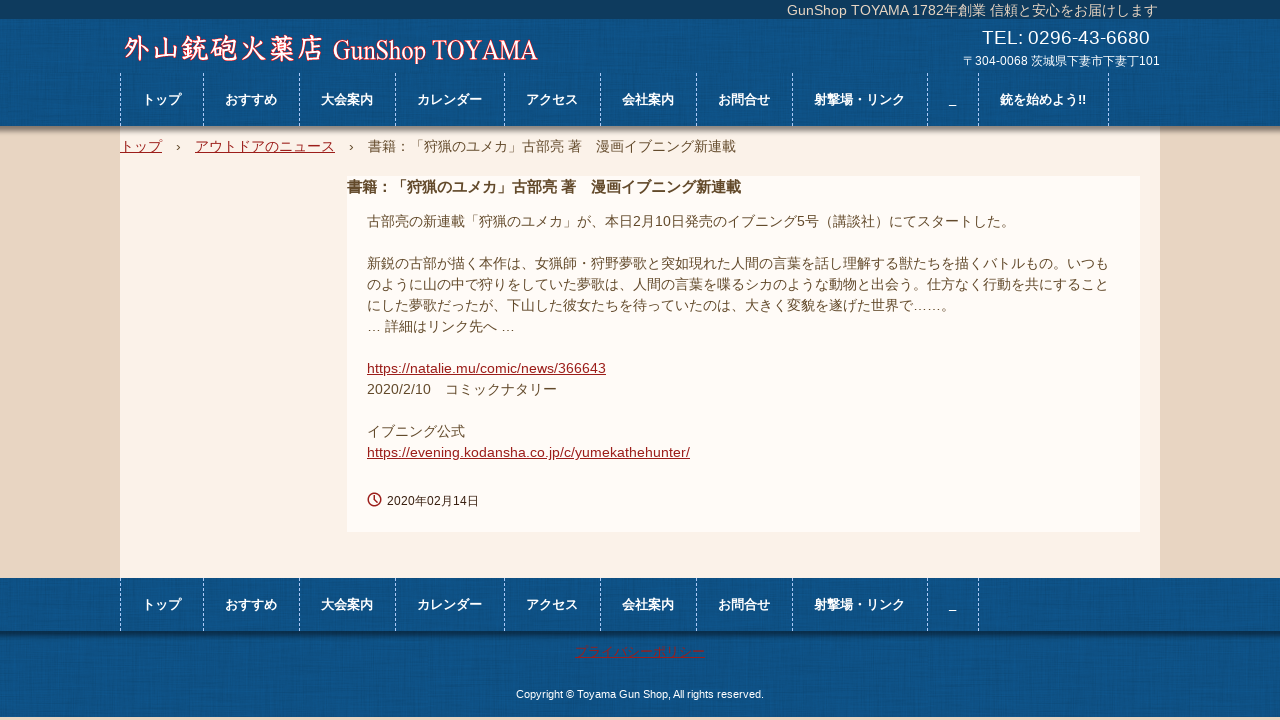

--- FILE ---
content_type: text/html
request_url: http://park10.wakwak.com/~toyama-gs/posts/faq96.html
body_size: 6621
content:
<!DOCTYPE html>
<html lang="ja">
<head>
<meta charset="UTF-8">
<meta name="viewport" content="width=device-width, initial-scale=1">
<title>書籍：「狩猟のユメカ」古部亮 著　漫画イブニング新連載 | 外山銃砲火薬店</title><!--[if lt IE 9]>
<script src="html5.js" type="text/javascript"></script>
<![endif]-->
<link rel="stylesheet" type="text/css" href="../style.css">
<link rel="stylesheet" type="text/css" href="../style1.css">
<link rel="stylesheet" type="text/css" href="../style2.css">
<link rel="stylesheet" type="text/css" href="../style3.css">
<link rel="stylesheet" type="text/css" href="../style4.css">
<link rel="stylesheet" type="text/css" href="../style5.css">
<link rel="stylesheet" type="text/css" href="../style6.css"></head>
<body class="basic2" id="hpb-sp-20-0015-05">
<div id="page" class="site">
<header id="masthead" class="site-header sp-part-top sp-header2" role="banner">
<div id="masthead-inner" class="sp-part-top sp-header-inner">
<div id="sp-site-branding2-1" class="sp-part-top sp-site-branding2">
<h1 class="site-title sp-part-top sp-site-title" id=""><a href="../index.html">外山銃砲火薬店</a></h1>
<h2 class="site-description sp-part-top sp-catchphrase" id="">GunShop TOYAMA 1782年創業 信頼と安心をお届けします</h2>
<div class="extra sp-part-top sp-site-branding-extra" id="sp-site-branding-extra-1">
<p class="tel paragraph" style="text-align : center;"><span class="character" style="font-size : 1.9rem;">　TEL: 0296-43-6680</span></p>
<p class="address paragraph"><span class="character" style="font-size : 1.2rem;">〒304-0068 茨城県下妻市下妻丁101</span></p></div></div></div></header>
<div id="main" class="site-main sp-part-top sp-main">
<div id="contenthead" class="sp-part-top sp-content-header">
<nav id="sp-site-navigation-1" class="navigation-main button-menu sp-part-top sp-site-navigation horizontal" role="navigation">
<h1 class="menu-toggle">メニュー</h1>
<div class="screen-reader-text skip-link"><a title="コンテンツへスキップ" href="#content">コンテンツへスキップ</a></div>
<ul id="menu-mainnav">
  <li class="menu-item"><a href="../index.html">トップ</a>
  <li class="menu-item"><a href="../itemlist.html">おすすめ</a>
  <li class="menu-item"><a href="../tournament.html">大会案内</a>
  <li class="menu-item"><a href="../calendar.html">カレンダー</a>
  <li class="menu-item"><a href="../access.html">アクセス</a>
  <li class="menu-item"><a href="../company.html">会社案内</a>
  <li class="menu-item"><a href="../contact.html">お問合せ</a>
  <li class="menu-item"><a href="../link.html">射撃場・リンク</a>
  <li class="menu-item"><a href="../blog.html">_</a>
  <li class="menu-item"><a href="../license.html">銃を始めよう!!</a></ul></nav>
<div id="breadcrumb-list" class="sp-part-top sp-bread-crumb">
<div><a href="../index.html">トップ</a></div>
<div>›</div>
<div><a href="faq3_archive.html">アウトドアのニュース</a></div>
<div>›</div>
<div>書籍：「狩猟のユメカ」古部亮 著　漫画イブニング新連載</div></div></div>
<div id="main-inner">
<div id="primary" class="content-area">
<div id="content" class="site-content sp-part-top sp-content page-faq96" role="main">
<div id="sp-wp-post-list-59" class="hpb-viewtype-full hpb-posttype-faq3 sp-part-top sp-wp-post-list">
<article>
<header class="entry-header">
<h1 class="entry-title">書籍：「狩猟のユメカ」古部亮 著　漫画イブニング新連載</h1></header>
<div class="entry-content sp-part-top sp-entry-content" id="sp-wp-post-list-59">
<p class="paragraph">古部亮の新連載「狩猟のユメカ」が、本日2月10日発売のイブニング5号（講談社）にてスタートした。<br><br>
新鋭の古部が描く本作は、女猟師・狩野夢歌と突如現れた人間の言葉を話し理解する獣たちを描くバトルもの。いつものように山の中で狩りをしていた夢歌は、人間の言葉を喋るシカのような動物と出会う。仕方なく行動を共にすることにした夢歌だったが、下山した彼女たちを待っていたのは、大きく変貌を遂げた世界で……。<br>
… 詳細はリンク先へ …<br><br><a href="https://natalie.mu/comic/news/366643">https://natalie.mu/comic/news/366643</a><br>
2020/2/10　コミックナタリー<br><br>
イブニング公式<br><a href="https://evening.kodansha.co.jp/c/yumekathehunter/">https://evening.kodansha.co.jp/c/yumekathehunter/</a><br></p></div>
<footer class="entry-meta"><span class="date">2020年02月14日</span></footer></article></div></div></div>
<div id="sidebar1" style="min-height: 100px" class="sp-part-top sp-sidebar"></div></div></div>
<footer id="colophon" class="site-footer sp-part-top sp-footer2" role="contentinfo">
<div id="colophon-inner" class="sp-part-top sp-footer-inner">
<nav id="sp-site-navigation-2" class="navigation-main button-menu sp-part-top sp-site-navigation horizontal" role="navigation">
<h1 class="menu-toggle">メニュー</h1>
<div class="screen-reader-text skip-link"><a title="コンテンツへスキップ" href="#content">コンテンツへスキップ</a></div>
<ul id="menu-mainnav">
  <li class="menu-item"><a href="../index.html">トップ</a>
  <li class="menu-item"><a href="../itemlist.html">おすすめ</a>
  <li class="menu-item"><a href="../tournament.html">大会案内</a>
  <li class="menu-item"><a href="../calendar.html">カレンダー</a>
  <li class="menu-item"><a href="../access.html">アクセス</a>
  <li class="menu-item"><a href="../company.html">会社案内</a>
  <li class="menu-item"><a href="../contact.html">お問合せ</a>
  <li class="menu-item"><a href="../link.html">射撃場・リンク</a>
  <li class="menu-item"><a href="../blog.html">_</a></ul></nav>
<nav id="sp-site-navigation-3" class="navigation-main sp-part-top sp-site-navigation minimal" role="navigation">
<h1 class="menu-toggle">メニュー</h1>
<div class="screen-reader-text skip-link"><a title="コンテンツへスキップ" href="#content">コンテンツへスキップ</a></div>
<ul id="menu-mainnav">
  <li class="menu-item"><a href="../privacy.html">プライバシーポリシー</a></ul></nav>
<div id="sp-block-container-4" class="sp-part-top sp-block-container">
<p class="copyright paragraph">Copyright &copy; Toyama Gun Shop, All rights reserved.</p></div></div></footer></div><script type="text/javascript" src="../navigation.js"></script></body></html>

--- FILE ---
content_type: text/css
request_url: http://park10.wakwak.com/~toyama-gs/style.css
body_size: 200251
content:
#colophon{
  font-size : 1.2rem;
  background-image : url(img/back-pattern-01.png);
}

#content{
  min-height : 50px;
}

#main{
  background-color : #fbf2e9;
}

#main-inner::after{
  clear : both;
  display : table;
  content : "";
}

#main::after{
  clear : both;
  display : table;
  content : "";
}

#masthead{
  background-image : url(img/back-pattern-01.png);
  margin-bottom : 0px;
}

#page{
  font-size : 1.4rem;
}

#sidebar1{
  font-size : 1.2rem;
}

#sidebar2{
  font-size : 1.2rem;
}

*{
  box-sizing : border-box;
  
}

.hpb-viewtype-full > article::after{
  clear : both;
  display : table;
  content : "";
}

.hpb-viewtype-simple > article::after{
  clear : both;
  display : table;
  content : "";
}

.hpb-viewtype-thumbnail > article::after{
  clear : both;
  display : table;
  content : "";
}

.navigation-post::after{
  clear : both;
  display : table;
  content : "";
}

.screen-reader-text{
  display : none;
}

.searchform::after{
  clear : both;
  display : table;
  content : "";
}

.sp-block-container{
  padding-top : 0px;
  padding-left : 0px;
  padding-right : 0px;
  padding-bottom : 0px;
}

.sp-block-container > h1{
  font-size : 2.4rem;
}

.sp-block-container > h2{
  font-size : 1.8rem;
}

.sp-block-container > h3{
  font-size : 1.5rem;
}

.sp-block-container > h4{
  font-size : 1.4rem;
}

.sp-block-container > h5{
  font-size : 1.3rem;
}

.sp-block-container > h6{
  font-size : 1.1rem;
}

.sp-block-container > hr{
  border-bottom-color : initial;
  color : #e2e2e2;
  margin-top : 25px;
  margin-left : 0px;
  margin-right : 0px;
  margin-bottom : 30px;
  border-top-width : 1px;
  border-left-width : medium;
  border-right-width : medium;
  border-bottom-width : medium;
  border-top-style : solid;
  border-left-style : none;
  border-right-style : none;
  border-bottom-style : none;
  border-top-color : #e2e2e2;
  border-left-color : initial;
  border-right-color : initial;
  border-bottom-color : initial;
  height : 1px;
}

.sp-block-container > p{
  font-size : 1.3rem;
  line-height : 1.5;
  text-align : justify;
  padding-left : 0.1em;
  padding-right : 0.1em;
  margin-top : 0.5em;
  margin-bottom : 1.5em;
  text-justify : inter-ideograph;
}

.sp-block-container > p.indent{
  padding-left : 1em;
}

.sp-block-container > p.large{
  font-size : 1.2em;
}

.sp-bread-crumb div{
  padding-bottom : 10px;
  margin-top : 10px;
  margin-right : 10px;
  width : auto;
  display : inline-block;
}

.sp-button{
  width : 122px;
}

.sp-button a{
  text-decoration : none;
  text-align : center;
  padding-top : 6px;
  padding-left : 0px;
  padding-right : 0px;
  padding-bottom : 6px;
  border-top-width : 1px;
  border-left-width : 1px;
  border-right-width : 1px;
  border-bottom-width : 1px;
  border-top-style : solid;
  border-left-style : solid;
  border-right-style : solid;
  border-bottom-style : solid;
  border-top-color : #f0f0f0;
  border-left-color : #f0f0f0;
  border-right-color : #f0f0f0;
  border-bottom-color : #f0f0f0;
  border-top-left-radius : 5px 5px;
  border-top-right-radius : 5px 5px;
  border-bottom-right-radius : 5px 5px;
  border-bottom-left-radius : 5px 5px;
  height : 100%;
  display : block;
  box-sizing : border-box;
}

.sp-button a:hover{
  border-top-width : 1px;
  border-left-width : 1px;
  border-right-width : 1px;
  border-bottom-width : 1px;
  border-top-style : solid;
  border-left-style : solid;
  border-right-style : solid;
  border-bottom-style : solid;
  border-top-color : #d8d8d8;
  border-left-color : #d8d8d8;
  border-right-color : #d8d8d8;
  border-bottom-color : #d8d8d8;
}

.sp-column.accordion > .column-label h3::after{
  border-top-width : 5px;
  border-left-width : 6px;
  border-right-width : 6px;
  border-top-style : solid;
  border-left-style : solid;
  border-right-style : solid;
  border-top-color : rgba(255, 255, 255, 0.45);
  border-left-color : transparent;
  border-right-color : transparent;
  width : 0px;
  height : 0px;
  display : block;
  position : absolute;
  top : 0.5em;
  right : 0px;
  content : "";
}

.sp-column.toggled-on > .column-label h3::after{
  display : none;
}

.sp-column.toggled-on > .column-label h3::before{
  border-left-width : 6px;
  border-right-width : 6px;
  border-bottom-width : 5px;
  border-left-style : solid;
  border-right-style : solid;
  border-bottom-style : solid;
  border-left-color : transparent;
  border-right-color : transparent;
  border-bottom-color : rgba(255, 255, 255, 0.45);
  width : 0px;
  height : 0px;
  display : block;
  position : absolute;
  top : 0.5em;
  right : 0px;
  content : "";
}

.sp-column > .column-body{
  padding-top : 5px;
  padding-left : 5px;
  padding-right : 5px;
  padding-bottom : 5px;
}

.sp-definition-list > dd{
  margin-left : 94px;
  margin-bottom : 25px;
}

.sp-definition-list > dt{
  padding-top : 5px;
  padding-left : 25px;
  padding-right : 0px;
  padding-bottom : 5px;
  margin-bottom : 10px;
}

.sp-form input{
  font-size : 1.4rem;
  font-family : "ヒラギノ角ゴ Pro W3", "Hiragino Kaku Gothic Pro", "メイリオ", Meiryo, Osaka, "ＭＳ Ｐゴシック", "MS PGothic", Arial, sans-serif;
}

.sp-form input[type="date"]{
  padding-top : 5px;
  padding-left : 5px;
  padding-right : 5px;
  padding-bottom : 5px;
  width : 90%;
}

.sp-form input[type="radio"]{
  vertical-align : middle;
  width : 20px;
}

.sp-form input[type="submit"]{
  font-size : 1.4rem;
  color : #555555;
  background-color : #dcdada;
  padding-top : 5px;
  padding-left : 8px;
  padding-right : 8px;
  padding-bottom : 5px;
  margin-top : 15px;
  width : auto;
  min-width : 100px;
  float : right;
  position : relative;
  cursor : pointer;
}

.sp-form input[type="text"]{
  padding-top : 5px;
  padding-left : 5px;
  padding-right : 5px;
  padding-bottom : 5px;
  width : 90%;
}

.sp-form table{
  border-top-width : 1px;
  border-left-width : 1px;
  border-top-style : solid;
  border-left-style : solid;
  border-top-color : #000000;
  border-left-color : #000000;
  width : 100%;
  border-collapse : collapse;
  border-spacing : 0px 0px;
}

.sp-form td{
  color : #000000;
  background-color : #ffffff;
  padding-top : 5px;
  padding-left : 18px;
  padding-right : 18px;
  padding-bottom : 5px;
  border-right-width : 1px;
  border-bottom-width : 1px;
  border-right-style : solid;
  border-bottom-style : solid;
  border-right-color : #000000;
  border-bottom-color : #000000;
  width : auto;
}

.sp-form textarea{
  font-size : 1.4rem;
  font-family : "ヒラギノ角ゴ Pro W3", "Hiragino Kaku Gothic Pro", "メイリオ", Meiryo, Osaka, "ＭＳ Ｐゴシック", "MS PGothic", Arial, sans-serif;
  padding-top : 5px;
  padding-left : 5px;
  padding-right : 5px;
  padding-bottom : 5px;
  width : 90%;
  height : 150px;
}

.sp-form th{
  font-weight : normal;
  color : #000000;
  background-color : #f4f4f4;
  text-align : left;
  padding-top : 5px;
  padding-left : 18px;
  padding-right : 18px;
  padding-bottom : 5px;
  border-right-width : 1px;
  border-bottom-width : 1px;
  border-right-style : solid;
  border-bottom-style : solid;
  border-right-color : #000000;
  border-bottom-color : #000000;
  width : auto;
  min-width : 50px;
}

.sp-google-map{
  max-width : 100%;
  word-wrap : normal;
}

.sp-google-map img{
  max-width : none !important;
}

.sp-item-gallery.grid > ul > li{
  overflow : hidden;
}

.sp-item-gallery.masonry > ul > li{
  height : auto !important;
}

.sp-item-gallery > ul > li > div img.item-gallery-thumbnail{
  max-width : 100%;
}

.sp-list{
  padding-right : 1em;
  margin-bottom : 1.5em;
  list-style-position : inside;
}

.sp-list > li{
  text-align : justify;
  padding-top : 6px;
  padding-bottom : 6px;
  margin-top : 0px;
  margin-left : 0px;
  margin-right : 0px;
  margin-bottom : 0px;
  text-justify : inter-ideograph;
}

.sp-page-title > h1{
  font-size : 1.8rem;
  font-weight : bold;
}

.sp-part-top{
  display : block;
  position : relative;
  box-sizing : border-box;
}

.sp-part-top:not(table)::after{
  clear : both;
  display : table;
  content : "";
}

.sp-site-branding2 .site-description{
  font-size : 1rem;
  font-weight : normal;
  color : #929292;
}

.sp-site-navigation{
  color : black;
  background-color : white;
}

.sp-site-navigation .menu-toggle{
  display : none;
  cursor : pointer;
}

.sp-site-navigation.vertical{
  font-size : 1.3rem;
  border-top-width : 1px;
  border-bottom-width : 1px;
  border-top-style : solid;
  border-bottom-style : solid;
  border-top-color : #d2c9b8;
  border-bottom-color : #d2c9b8;
  width : 100%;
}

.sp-site-navigation.vertical ul{
  line-height : 30px;
  padding-top : 0px;
  padding-left : 0px;
  padding-right : 0px;
  padding-bottom : 0px;
  margin-top : 0px;
  margin-left : 0px;
  margin-right : 0px;
  margin-bottom : 0px;
  list-style-type : none;
  list-style-position : outside;
}

.sp-site-navigation.vertical ul li.current-menu-ancestor > a{
  color : #ffffff;
  background-color : rgba(0, 0, 0, 0.3);
}

.sp-site-navigation.vertical ul li.current-menu-item > a{
  color : #ffffff;
  background-color : rgba(0, 0, 0, 0.3);
}

.sp-site-navigation.vertical ul li.current_page_ancestor > a{
  color : #ffffff;
  background-color : rgba(0, 0, 0, 0.3);
}

.sp-site-navigation.vertical ul li.current_page_item > a{
  color : #ffffff;
  background-color : rgba(0, 0, 0, 0.3);
}

.sp-site-navigation.vertical ul li > a{
  text-decoration : none;
  padding-top : 10px;
  padding-left : 20px;
  padding-right : 20px;
  padding-bottom : 10px;
  display : block;
}

.sp-site-navigation.vertical ul li > a:active{
  color : #ffffff;
  background-color : rgba(0, 0, 0, 0.3);
}

.sp-site-navigation.vertical ul li > a:hover{
  color : #ffffff;
  background-color : rgba(0, 0, 0, 0.3);
}

.sp-site-navigation.vertical ul ul li > a{
  padding-top : 10px;
  padding-left : 40px;
  padding-right : 40px;
  padding-bottom : 10px;
}

.sp-site-navigation.vertical > ul{
  margin-top : 0px;
  margin-left : auto;
  margin-right : auto;
  margin-bottom : 0px;
  width : 100%;
}

.sp-site-navigation.vertical > ul > li{
  padding-top : 0px;
  padding-left : 0px;
  padding-right : 0px;
  padding-bottom : 0px;
  width : 100%;
}

.sp-site-navigation.vertical > ul > li:hover > ul{
  display : block;
}

.sp-table{
  margin-top : 5px;
  margin-left : auto;
  margin-right : auto;
  margin-bottom : 5px;
  border-top-width : 1px;
  border-left-width : 1px;
  border-top-style : solid;
  border-left-style : solid;
  border-top-color : #d8d8d8;
  border-left-color : #d8d8d8;
  width : 100%;
  display : table;
  border-collapse : collapse;
}

.sp-table > * > tr > td{
  padding-top : 5px;
  padding-left : 8px;
  padding-right : 8px;
  padding-bottom : 5px;
  border-right-width : 1px;
  border-bottom-width : 1px;
  border-right-style : solid;
  border-bottom-style : solid;
  border-right-color : #d8d8d8;
  border-bottom-color : #d8d8d8;
}

.sp-table > * > tr > th{
  padding-top : 5px;
  padding-left : 8px;
  padding-right : 8px;
  padding-bottom : 5px;
  border-right-width : 1px;
  border-bottom-width : 1px;
  border-right-style : solid;
  border-bottom-style : solid;
  border-right-color : #d8d8d8;
  border-bottom-color : #d8d8d8;
}

.sp-table > * > tr > th.col-title{
  background-color : rgba(0, 0, 0, 0.0625);
}

.sp-table > * > tr > th.row-title{
  background-color : rgba(0, 0, 0, 0.0625);
}

.sp-wp-post-list{
  padding-top : 0px;
  padding-left : 0px;
  padding-right : 0px;
  padding-bottom : 0px;
  margin-top : 2em;
  margin-left : 0px;
  margin-right : 0px;
  margin-bottom : 2em;
}

.sp-wp-post-list .navigation-post{
  margin-top : 0.67em;
}

.sp-wp-post-list .navigation-post .nav-next{
  margin-right : 10px;
  float : right;
}

.sp-wp-post-list .navigation-post .nav-previous{
  margin-left : 10px;
  float : left;
}

.sp-wp-post-list .navigation-post::after{
  clear : both;
  display : table;
  content : "";
}

.sp-wp-post-list .navigation-post > h1{
  display : none;
}

.sp-wp-post-list > article{
  margin-top : 0.67em;
  margin-left : 0px;
  margin-right : 0px;
  margin-bottom : 0.67em;
}

.sp-wp-post-list > h3{
  background-color : #f4f4f4;
  background-image : none;
  background-repeat : repeat;
  background-attachment : scroll;
  background-position : 0% 0%;
  background-clip : border-box;
  background-origin : padding-box;
  background-size : auto auto;
}

.widget a{
  text-decoration : underline;
}

.widget a:hover{
  text-decoration : none;
}

a{
  color : #9c1e1a;
  outline-width : medium;
  outline-style : none;
  outline-color : black;
}

a:hover{
  text-decoration : none;
}

article{
  display : block;
}

aside{
  display : block;
}

body{
  font-size : 1.3rem;
  font-family : "ヒラギノ角ゴ Pro W3", "Hiragino Kaku Gothic Pro", "メイリオ", Meiryo, Osaka, "ＭＳ Ｐゴシック", "MS PGothic", Arial, sans-serif;
  line-height : 1.5;
  color : #62492a;
  background-color : #e8d5c2;
  text-align : left;
  padding-top : 0px;
  padding-left : 0px;
  padding-right : 0px;
  padding-bottom : 0px;
  margin-top : 0px;
  margin-left : 0px;
  margin-right : 0px;
  margin-bottom : 0px;
  word-wrap : break-word;
}

details{
  display : block;
}

dl{
  margin-top : 0px;
  box-sizing : border-box;
}

figcaption{
  display : block;
}

figure{
  display : block;
}

footer{
  display : block;
}

h1{
  margin-top : 0px;
  box-sizing : border-box;
}

h2{
  margin-top : 0px;
  box-sizing : border-box;
}

h3{
  margin-top : 0px;
  box-sizing : border-box;
}

h4{
  margin-top : 0px;
  box-sizing : border-box;
}

h5{
  margin-top : 0px;
  box-sizing : border-box;
}

h6{
  margin-top : 0px;
  box-sizing : border-box;
}

header{
  display : block;
}

hgroup{
  display : block;
}

html{
  font-size : 62.5%;
}

main{
  display : block;
}

nav{
  display : block;
  box-sizing : border-box;
}

ol{
  margin-top : 0px;
  box-sizing : border-box;
}

p{
  margin-top : 0px;
  box-sizing : border-box;
}

section{
  display : block;
}

summary{
  display : block;
}

table{
  margin-top : 0px;
  box-sizing : border-box;
}

ul{
  margin-top : 0px;
  margin-left : 0px;
  margin-right : 0px;
  margin-bottom : 0px;
  box-sizing : border-box;
}

@media not screen, screen and (min-width: 569px) {

  #colophon-inner{
    margin-top : 0px;
    margin-left : auto;
    margin-right : auto;
    margin-bottom : 0px;
    width : 1040px;
    box-sizing : content-box;
  }

  #content{
    padding-top : 0px;
    padding-left : 0px;
    padding-right : 0px;
    padding-bottom : 20px;
    min-height : 50px;
  }

  #main{
    margin-top : 0px;
    margin-left : auto;
    margin-right : auto;
    margin-bottom : 0px;
    width : 1040px;
    box-sizing : content-box;
  }

  #main-inner{
    float : left;
  }

  #main-inner #contenthead > nav{
    padding-left : 0px;
    padding-right : 0px;
    margin-left : 0px;
    margin-right : 0px;
  }

  #masthead{
    margin-bottom : 0px;
  }

  #masthead-inner{
    margin-top : 0px;
    margin-left : auto;
    margin-right : auto;
    margin-bottom : 0px;
    width : 1040px;
    box-sizing : content-box;
  }

  #page{
    margin-top : 0px;
    margin-left : auto;
    margin-right : auto;
    margin-bottom : 0px;
    overflow : hidden;
  }

  #primary{
    float : right;
  }

  .home #contenthead{
    margin-bottom : 43px;
  }

  .sp-google-map{
    width : 400px;
    min-height : 300px;
  }

  .sp-site-branding2{
    padding-top : 20px;
  }

  .sp-site-branding2 .extra{
    width : 50%;
    position : absolute;
    bottom : 0px;
    right : 0px;
  }

  .sp-site-branding2 .extra > p{
    font-size : 1.3rem;
    color : #929292;
    text-align : right;
    padding-top : 0px;
    padding-left : 0px;
    padding-right : 0px;
    padding-bottom : 0px;
    margin-top : 0px;
    margin-left : 0px;
    margin-right : 0px;
    margin-bottom : 0px;
  }

  .sp-site-branding2 .extra > p.indent{
    padding-left : 1em;
  }

  .sp-site-branding2 .extra > p.large{
    font-size : 1.5rem;
  }

  .sp-site-branding2 .site-description{
    text-align : right;
    width : 100%;
    height : auto;
    position : absolute;
    top : 15px;
  }

  .sp-site-branding2 .site-title{
    margin-top : 0px;
    margin-left : 0px;
    margin-right : 0px;
    margin-bottom : 0px;
    height : 66px;
    float : left;
  }

  .sp-site-branding2 .site-title a{
    height : 100%;
    display : block;
  }

  .sp-site-navigation.horizontal ul{
    padding-top : 0px;
    padding-left : 0px;
    padding-right : 0px;
    padding-bottom : 0px;
    margin-top : 0px;
    margin-left : 0px;
    margin-right : 0px;
    margin-bottom : 0px;
    list-style-type : none;
    list-style-position : outside;
  }

  .sp-site-navigation.horizontal ul li.current-menu-ancestor > a{
    color : #ffffff;
    background-color : rgba(0, 0, 0, 0.3);
  }

  .sp-site-navigation.horizontal ul li.current-menu-item > a{
    color : #ffffff;
    background-color : rgba(0, 0, 0, 0.3);
  }

  .sp-site-navigation.horizontal ul li.current_page_ancestor > a{
    color : #ffffff;
    background-color : rgba(0, 0, 0, 0.3);
  }

  .sp-site-navigation.horizontal ul li.current_page_item > a{
    color : #ffffff;
    background-color : rgba(0, 0, 0, 0.3);
  }

  .sp-site-navigation.horizontal ul li > a{
    text-decoration : none;
  }

  .sp-site-navigation.horizontal ul li > a:active{
    color : #ffffff;
    background-color : rgba(0, 0, 0, 0.3);
  }

  .sp-site-navigation.horizontal ul li > a:hover{
    color : #ffffff;
    background-color : rgba(0, 0, 0, 0.3);
  }

  .sp-site-navigation.horizontal ul ul{
    border-bottom-color : initial;
    background-color : #ffffff;
    border-top-width : 1px;
    border-left-width : 1px;
    border-right-width : 1px;
    border-bottom-width : medium;
    border-top-style : solid;
    border-left-style : solid;
    border-right-style : solid;
    border-bottom-style : none;
    border-top-color : #3c3f53;
    border-left-color : #3c3f53;
    border-right-color : #3c3f53;
    border-bottom-color : initial;
    width : auto;
    min-width : 150px;
    display : none;
    position : absolute;
    top : 100%;
    left : 0px;
    z-index : 9999;
  }

  .sp-site-navigation.horizontal ul ul li{
    border-bottom-width : 1px;
    border-bottom-style : solid;
    border-bottom-color : #3c3f53;
    width : 100%;
    white-space : nowrap;
  }

  .sp-site-navigation.horizontal ul ul li > a{
    padding-top : 5px;
    padding-left : 1em;
    padding-right : 1em;
    padding-bottom : 5px;
    display : block;
  }

  .sp-site-navigation.horizontal > ul::after{
    clear : both;
    display : table;
    content : "";
  }

  .sp-site-navigation.horizontal > ul > li{
    float : left;
    position : relative;
  }

  .sp-site-navigation.horizontal > ul > li:hover{
    position : relative;
  }

  .sp-site-navigation.horizontal > ul > li:hover > ul{
    display : block;
  }

  .sp-site-navigation.horizontal > ul > li > a{
    padding-top : 0.5em;
    padding-left : 2em;
    padding-right : 2em;
    padding-bottom : 0.5em;
    display : block;
  }

  .sp-site-navigation.minimal{
    text-align : center;
    margin-top : 0px;
    margin-left : auto;
    margin-right : auto;
    margin-bottom : 20px;
  }

  .sp-site-navigation.minimal ul{
    padding-top : 0px;
    padding-left : 0px;
    padding-right : 0px;
    padding-bottom : 0px;
    margin-top : 0px;
    margin-left : 0px;
    margin-right : 0px;
    margin-bottom : 0px;
    list-style-type : none;
    list-style-position : outside;
  }

  .sp-site-navigation.minimal ul li:last-child{
    margin-right : 0px;
  }

  .sp-site-navigation.minimal ul li > a:active{
    text-decoration : underline;
  }

  .sp-site-navigation.minimal ul li > a:hover{
    text-decoration : underline;
  }

  .sp-site-navigation.minimal > ul li{
    margin-right : 10px;
    display : inline;
  }

  .sp-site-navigation.minimal > ul ul{
    margin-left : 10px;
    display : inline;
  }

  .sp-yahoo-map{
    width : 400px;
    min-height : 300px;
  }

  body{
    min-width : 1040px;
  }
}

@media not screen, screen and (min-width: 569px) {

  #content{
    width : 100%;
    float : right;
  }

  #contenthead{
    width : 1040px;
  }

  #main-inner{
    padding-left : 20px;
    padding-right : 20px;
    width : 1040px;
  }

  #primary{
    width : 793px;
  }

  #sidebar1{
    width : 157px;
    float : left;
  }
}

@media screen and (max-width: 568px) {

  #content{
    padding-left : 10px;
    padding-right : 10px;
    min-height : 50px;
  }

  #masthead{
    margin-bottom : 0px;
  }

  *{
    box-sizing : border-box;
  }

  .home #contenthead{
    margin-bottom : 20px;
  }

  .sp-block-container{
    padding-top : 0px;
    padding-left : 5px;
    padding-right : 5px;
    padding-bottom : 0px;
  }

  .sp-bread-crumb{
    padding-left : 10px;
    padding-right : 10px;
  }

  .sp-definition-list > dd{
    margin-left : 20px;
  }

  .sp-form input{
    width : 90%;
  }

  .sp-form input[type="submit"] {
  }

  .sp-form table{
    border-top-width : 1px;
    border-top-style : solid;
    border-top-color : #d8d8d8;
  }

  .sp-form td{
    width : auto;
    display : block;
  }

  .sp-form textarea{
    width : 90%;
  }

  .sp-form th{
    width : auto;
    display : block;
  }

  .sp-google-map{
    width : 100%;
    min-height : 300px;
  }

  .sp-image{
    max-width : 100%;
    height : auto;
  }

  .sp-sidebar{
    padding-left : 10px;
    padding-right : 10px;
  }

  .sp-site-branding2 .extra{
    padding-top : 5px;
  }

  .sp-site-branding2 .extra > p{
    font-size : 1rem;
    color : #929292;
    text-align : left;
    padding-top : 0px;
    padding-left : 10px;
    padding-right : 10px;
    padding-bottom : 0px;
    margin-top : 0px;
    margin-left : 0px;
    margin-right : 0px;
    margin-bottom : 0px;
    width : 100%;
  }

  .sp-site-branding2 .site-description{
    text-align : center;
  }

  .sp-site-branding2 .site-title{
    text-align : center;
  }

  .sp-site-navigation .menu-toggle{
    background-color : rgba(0, 0, 0, 0.3);
    padding-top : 10px;
    padding-left : 10px;
    padding-right : 10px;
    padding-bottom : 10px;
    margin-top : 0px;
    margin-left : 0px;
    margin-right : 0px;
    margin-bottom : 0px;
    cursor : pointer;
  }

  .sp-site-navigation ul{
    list-style-type : none;
    list-style-position : outside;
  }

  .sp-site-navigation.button-menu .menu-toggle{
    display : block;
  }

  .sp-site-navigation.button-menu ul ul{
    display : block;
  }

  .sp-site-navigation.button-menu ul.toggled-on{
    display : block;
  }

  .sp-site-navigation.button-menu > ul{
    display : none;
  }

  .sp-site-navigation.horizontal{
    padding-top : 0px;
    margin-top : 10px;
    position : relative;
  }

  .sp-site-navigation.horizontal ul{
    background-color : #ffffff;
    padding-top : 0px;
    padding-left : 0px;
    padding-right : 0px;
    padding-bottom : 0px;
    width : auto;
    height : auto;
  }

  .sp-site-navigation.horizontal ul li{
    padding-left : 0px;
    border-left-width : 0px;
    width : auto;
    float : none;
  }

  .sp-site-navigation.horizontal ul li.current-menu-ancestor > a{
    color : #ffffff;
    background-color : rgba(0, 0, 0, 0.3);
  }

  .sp-site-navigation.horizontal ul li.current-menu-item > a{
    color : #ffffff;
    background-color : rgba(0, 0, 0, 0.3);
  }

  .sp-site-navigation.horizontal ul li.current_page_ancestor > a{
    color : #ffffff;
    background-color : rgba(0, 0, 0, 0.3);
  }

  .sp-site-navigation.horizontal ul li.current_page_item > a{
    color : #ffffff;
    background-color : rgba(0, 0, 0, 0.3);
  }

  .sp-site-navigation.horizontal ul li > a{
    line-height : 24px;
    padding-top : 8px;
    padding-left : 25px;
    padding-right : 10px;
    padding-bottom : 7px;
    float : none;
    display : block;
  }

  .sp-site-navigation.horizontal ul li > a:active{
    color : #ffffff;
    background-color : rgba(0, 0, 0, 0.3);
  }

  .sp-site-navigation.horizontal ul li > a:hover{
    color : #ffffff;
    background-color : rgba(0, 0, 0, 0.3);
  }

  .sp-site-navigation.horizontal ul ul{
    border-bottom-color : initial;
    background-color : transparent;
    border-top-width : medium;
    border-left-width : medium;
    border-right-width : medium;
    border-bottom-width : medium;
    border-top-style : none;
    border-left-style : none;
    border-right-style : none;
    border-bottom-style : none;
    border-top-color : initial;
    border-left-color : initial;
    border-right-color : initial;
    border-bottom-color : initial;
    width : auto;
    min-width : 150px;
    display : block;
    position : relative;
    top : 100%;
    left : 0px;
    z-index : 9999;
  }

  .sp-site-navigation.horizontal ul ul li{
    border-bottom-color : initial;
    border-bottom-width : medium;
    border-bottom-style : none;
    border-bottom-color : initial;
  }

  .sp-site-navigation.horizontal ul ul li > a{
    border-bottom-color : initial;
    padding-top : 8px;
    padding-left : 50px;
    padding-right : 50px;
    padding-bottom : 8px;
    border-bottom-width : medium;
    border-bottom-style : none;
    border-bottom-color : initial;
  }

  .sp-site-navigation.minimal{
    text-align : center;
    margin-bottom : 20px;
  }

  .sp-site-navigation.minimal ul{
    padding-top : 0px;
    padding-left : 0px;
    padding-right : 0px;
    padding-bottom : 0px;
    margin-top : 0px;
    margin-left : 0px;
    margin-right : 0px;
    margin-bottom : 0px;
    list-style-type : none;
    list-style-position : outside;
  }

  .sp-site-navigation.minimal ul li{
    display : block;
  }

  .sp-site-navigation.minimal ul li > a{
    display : block;
  }

  .sp-site-navigation.minimal ul li > a:hover{
    text-decoration : underline;
  }

  .sp-yahoo-map{
    width : 100%;
    min-height : 300px;
  }

  embed{
    max-width : 100%;
  }
}

#sp-entry-content-1, #sp-entry-content-10, #sp-entry-content-11, #sp-entry-content-12, #sp-entry-content-13, #sp-entry-content-14, #sp-entry-content-15, #sp-entry-content-16, #sp-entry-content-17, #sp-entry-content-18, #sp-entry-content-19, #sp-entry-content-2, #sp-entry-content-20, #sp-entry-content-21, #sp-entry-content-22, #sp-entry-content-23, #sp-entry-content-24, #sp-entry-content-25, #sp-entry-content-26, #sp-entry-content-27, #sp-entry-content-28, #sp-entry-content-29, #sp-entry-content-3, #sp-entry-content-30, #sp-entry-content-31, #sp-entry-content-32, #sp-entry-content-33, #sp-entry-content-34, #sp-entry-content-35, #sp-entry-content-36, #sp-entry-content-37, #sp-entry-content-38, #sp-entry-content-39, #sp-entry-content-4, #sp-entry-content-40, #sp-entry-content-41, #sp-entry-content-42, #sp-entry-content-43, #sp-entry-content-44, #sp-entry-content-45, #sp-entry-content-46, #sp-entry-content-47, #sp-entry-content-48, #sp-entry-content-49, #sp-entry-content-5, #sp-entry-content-50, #sp-entry-content-51, #sp-entry-content-52, #sp-entry-content-53, #sp-entry-content-54, #sp-entry-content-55, #sp-entry-content-56, #sp-entry-content-57, #sp-entry-content-58, #sp-entry-content-59, #sp-entry-content-6, #sp-entry-content-60, #sp-entry-content-61, #sp-entry-content-62, #sp-entry-content-63, #sp-entry-content-64, #sp-entry-content-65, #sp-entry-content-66, #sp-entry-content-67, #sp-entry-content-68, #sp-entry-content-7, #sp-entry-content-8, #sp-entry-content-9, #sp-wp-post-list-1, #sp-wp-post-list-10, #sp-wp-post-list-100, #sp-wp-post-list-101, #sp-wp-post-list-102, #sp-wp-post-list-103, #sp-wp-post-list-104, #sp-wp-post-list-105, #sp-wp-post-list-106, #sp-wp-post-list-107, #sp-wp-post-list-108, #sp-wp-post-list-109, #sp-wp-post-list-11, #sp-wp-post-list-110, #sp-wp-post-list-111, #sp-wp-post-list-112, #sp-wp-post-list-113, #sp-wp-post-list-114, #sp-wp-post-list-115, #sp-wp-post-list-116, #sp-wp-post-list-117, #sp-wp-post-list-118, #sp-wp-post-list-119, #sp-wp-post-list-12, #sp-wp-post-list-120, #sp-wp-post-list-121, #sp-wp-post-list-122, #sp-wp-post-list-123, #sp-wp-post-list-124, #sp-wp-post-list-125, #sp-wp-post-list-126, #sp-wp-post-list-127, #sp-wp-post-list-128, #sp-wp-post-list-129, #sp-wp-post-list-13, #sp-wp-post-list-130, #sp-wp-post-list-131, #sp-wp-post-list-132, #sp-wp-post-list-133, #sp-wp-post-list-134, #sp-wp-post-list-135, #sp-wp-post-list-136, #sp-wp-post-list-137, #sp-wp-post-list-138, #sp-wp-post-list-139, #sp-wp-post-list-14, #sp-wp-post-list-140, #sp-wp-post-list-141, #sp-wp-post-list-142, #sp-wp-post-list-143, #sp-wp-post-list-144, #sp-wp-post-list-145, #sp-wp-post-list-146, #sp-wp-post-list-147, #sp-wp-post-list-148, #sp-wp-post-list-149, #sp-wp-post-list-15, #sp-wp-post-list-150, #sp-wp-post-list-151, #sp-wp-post-list-152, #sp-wp-post-list-153, #sp-wp-post-list-154, #sp-wp-post-list-155, #sp-wp-post-list-156, #sp-wp-post-list-157, #sp-wp-post-list-158, #sp-wp-post-list-159, #sp-wp-post-list-16, #sp-wp-post-list-160, #sp-wp-post-list-161, #sp-wp-post-list-162, #sp-wp-post-list-163, #sp-wp-post-list-164, #sp-wp-post-list-165, #sp-wp-post-list-166, #sp-wp-post-list-167, #sp-wp-post-list-168, #sp-wp-post-list-169, #sp-wp-post-list-17, #sp-wp-post-list-170, #sp-wp-post-list-171, #sp-wp-post-list-172, #sp-wp-post-list-173, #sp-wp-post-list-174, #sp-wp-post-list-175, #sp-wp-post-list-176, #sp-wp-post-list-177, #sp-wp-post-list-178, #sp-wp-post-list-179, #sp-wp-post-list-18, #sp-wp-post-list-180, #sp-wp-post-list-181, #sp-wp-post-list-182, #sp-wp-post-list-183, #sp-wp-post-list-184, #sp-wp-post-list-185, #sp-wp-post-list-186, #sp-wp-post-list-187, #sp-wp-post-list-188, #sp-wp-post-list-189, #sp-wp-post-list-19, #sp-wp-post-list-190, #sp-wp-post-list-191, #sp-wp-post-list-192, #sp-wp-post-list-193, #sp-wp-post-list-194, #sp-wp-post-list-195, #sp-wp-post-list-196, #sp-wp-post-list-197, #sp-wp-post-list-198, #sp-wp-post-list-199, #sp-wp-post-list-2, #sp-wp-post-list-20, #sp-wp-post-list-200, #sp-wp-post-list-201, #sp-wp-post-list-202, #sp-wp-post-list-203, #sp-wp-post-list-204, #sp-wp-post-list-205, #sp-wp-post-list-206, #sp-wp-post-list-207, #sp-wp-post-list-208, #sp-wp-post-list-209, #sp-wp-post-list-21, #sp-wp-post-list-210, #sp-wp-post-list-211, #sp-wp-post-list-212, #sp-wp-post-list-213, #sp-wp-post-list-214, #sp-wp-post-list-215, #sp-wp-post-list-216, #sp-wp-post-list-217, #sp-wp-post-list-218, #sp-wp-post-list-219, #sp-wp-post-list-22, #sp-wp-post-list-220, #sp-wp-post-list-221, #sp-wp-post-list-222, #sp-wp-post-list-223, #sp-wp-post-list-224, #sp-wp-post-list-225, #sp-wp-post-list-226, #sp-wp-post-list-227, #sp-wp-post-list-228, #sp-wp-post-list-229, #sp-wp-post-list-23, #sp-wp-post-list-230, #sp-wp-post-list-231, #sp-wp-post-list-232, #sp-wp-post-list-233, #sp-wp-post-list-234, #sp-wp-post-list-235, #sp-wp-post-list-236, #sp-wp-post-list-237, #sp-wp-post-list-238, #sp-wp-post-list-239, #sp-wp-post-list-24, #sp-wp-post-list-240, #sp-wp-post-list-241, #sp-wp-post-list-242, #sp-wp-post-list-243, #sp-wp-post-list-244, #sp-wp-post-list-245, #sp-wp-post-list-246, #sp-wp-post-list-247, #sp-wp-post-list-248, #sp-wp-post-list-249, #sp-wp-post-list-25, #sp-wp-post-list-250, #sp-wp-post-list-251, #sp-wp-post-list-252, #sp-wp-post-list-253, #sp-wp-post-list-254, #sp-wp-post-list-255, #sp-wp-post-list-256, #sp-wp-post-list-257, #sp-wp-post-list-258, #sp-wp-post-list-259, #sp-wp-post-list-26, #sp-wp-post-list-260, #sp-wp-post-list-261, #sp-wp-post-list-262, #sp-wp-post-list-263, #sp-wp-post-list-264, #sp-wp-post-list-265, #sp-wp-post-list-266, #sp-wp-post-list-267, #sp-wp-post-list-268, #sp-wp-post-list-269, #sp-wp-post-list-27, #sp-wp-post-list-270, #sp-wp-post-list-271, #sp-wp-post-list-272, #sp-wp-post-list-273, #sp-wp-post-list-274, #sp-wp-post-list-275, #sp-wp-post-list-276, #sp-wp-post-list-277, #sp-wp-post-list-278, #sp-wp-post-list-279, #sp-wp-post-list-28, #sp-wp-post-list-280, #sp-wp-post-list-281, #sp-wp-post-list-282, #sp-wp-post-list-283, #sp-wp-post-list-284, #sp-wp-post-list-285, #sp-wp-post-list-286, #sp-wp-post-list-287, #sp-wp-post-list-288, #sp-wp-post-list-289, #sp-wp-post-list-29, #sp-wp-post-list-290, #sp-wp-post-list-291, #sp-wp-post-list-292, #sp-wp-post-list-293, #sp-wp-post-list-294, #sp-wp-post-list-295, #sp-wp-post-list-296, #sp-wp-post-list-297, #sp-wp-post-list-298, #sp-wp-post-list-299, #sp-wp-post-list-3, #sp-wp-post-list-30, #sp-wp-post-list-300, #sp-wp-post-list-301, #sp-wp-post-list-302, #sp-wp-post-list-303, #sp-wp-post-list-304, #sp-wp-post-list-305, #sp-wp-post-list-306, #sp-wp-post-list-307, #sp-wp-post-list-308, #sp-wp-post-list-309, #sp-wp-post-list-31, #sp-wp-post-list-310, #sp-wp-post-list-311, #sp-wp-post-list-312, #sp-wp-post-list-313, #sp-wp-post-list-314, #sp-wp-post-list-315, #sp-wp-post-list-316, #sp-wp-post-list-317, #sp-wp-post-list-318, #sp-wp-post-list-319, #sp-wp-post-list-32, #sp-wp-post-list-320, #sp-wp-post-list-321, #sp-wp-post-list-322, #sp-wp-post-list-323, #sp-wp-post-list-324, #sp-wp-post-list-325, #sp-wp-post-list-326, #sp-wp-post-list-327, #sp-wp-post-list-328, #sp-wp-post-list-329, #sp-wp-post-list-33, #sp-wp-post-list-330, #sp-wp-post-list-331, #sp-wp-post-list-332, #sp-wp-post-list-333, #sp-wp-post-list-334, #sp-wp-post-list-335, #sp-wp-post-list-336, #sp-wp-post-list-337, #sp-wp-post-list-338, #sp-wp-post-list-339, #sp-wp-post-list-34, #sp-wp-post-list-340, #sp-wp-post-list-341, #sp-wp-post-list-342, #sp-wp-post-list-343, #sp-wp-post-list-344, #sp-wp-post-list-345, #sp-wp-post-list-346, #sp-wp-post-list-347, #sp-wp-post-list-348, #sp-wp-post-list-349, #sp-wp-post-list-35, #sp-wp-post-list-350, #sp-wp-post-list-351, #sp-wp-post-list-352, #sp-wp-post-list-353, #sp-wp-post-list-354, #sp-wp-post-list-355, #sp-wp-post-list-356, #sp-wp-post-list-357, #sp-wp-post-list-358, #sp-wp-post-list-359, #sp-wp-post-list-36, #sp-wp-post-list-360, #sp-wp-post-list-361, #sp-wp-post-list-362, #sp-wp-post-list-363, #sp-wp-post-list-364, #sp-wp-post-list-365, #sp-wp-post-list-366, #sp-wp-post-list-367, #sp-wp-post-list-368, #sp-wp-post-list-369, #sp-wp-post-list-37, #sp-wp-post-list-370, #sp-wp-post-list-371, #sp-wp-post-list-372, #sp-wp-post-list-373, #sp-wp-post-list-374, #sp-wp-post-list-375, #sp-wp-post-list-376, #sp-wp-post-list-377, #sp-wp-post-list-378, #sp-wp-post-list-379, #sp-wp-post-list-38, #sp-wp-post-list-380, #sp-wp-post-list-381, #sp-wp-post-list-382, #sp-wp-post-list-383, #sp-wp-post-list-384, #sp-wp-post-list-385, #sp-wp-post-list-386, #sp-wp-post-list-387, #sp-wp-post-list-388, #sp-wp-post-list-389, #sp-wp-post-list-39, #sp-wp-post-list-390, #sp-wp-post-list-391, #sp-wp-post-list-392, #sp-wp-post-list-393, #sp-wp-post-list-394, #sp-wp-post-list-395, #sp-wp-post-list-396, #sp-wp-post-list-4, #sp-wp-post-list-40, #sp-wp-post-list-41, #sp-wp-post-list-42, #sp-wp-post-list-43, #sp-wp-post-list-44, #sp-wp-post-list-45, #sp-wp-post-list-46, #sp-wp-post-list-47, #sp-wp-post-list-48, #sp-wp-post-list-49, #sp-wp-post-list-5, #sp-wp-post-list-50, #sp-wp-post-list-51, #sp-wp-post-list-52, #sp-wp-post-list-53, #sp-wp-post-list-54, #sp-wp-post-list-55, #sp-wp-post-list-56, #sp-wp-post-list-57, #sp-wp-post-list-58, #sp-wp-post-list-59, #sp-wp-post-list-6, #sp-wp-post-list-60, #sp-wp-post-list-61, #sp-wp-post-list-62, #sp-wp-post-list-63, #sp-wp-post-list-64, #sp-wp-post-list-65, #sp-wp-post-list-66, #sp-wp-post-list-67, #sp-wp-post-list-68, #sp-wp-post-list-69, #sp-wp-post-list-7, #sp-wp-post-list-70, #sp-wp-post-list-71, #sp-wp-post-list-72, #sp-wp-post-list-73, #sp-wp-post-list-74, #sp-wp-post-list-75, #sp-wp-post-list-76, #sp-wp-post-list-77, #sp-wp-post-list-78, #sp-wp-post-list-79, #sp-wp-post-list-8, #sp-wp-post-list-80, #sp-wp-post-list-81, #sp-wp-post-list-82, #sp-wp-post-list-83, #sp-wp-post-list-84, #sp-wp-post-list-85, #sp-wp-post-list-86, #sp-wp-post-list-87, #sp-wp-post-list-88, #sp-wp-post-list-89, #sp-wp-post-list-9, #sp-wp-post-list-90, #sp-wp-post-list-91, #sp-wp-post-list-92, #sp-wp-post-list-93, #sp-wp-post-list-94, #sp-wp-post-list-95, #sp-wp-post-list-96, #sp-wp-post-list-97, #sp-wp-post-list-98, #sp-wp-post-list-99{
  padding-left : 0px;
  padding-right : 0px;
  margin-top : 0px;
  margin-bottom : 13px;
}

#sp-entry-content-1 article > header > h4 > a, #sp-entry-content-10 article > header > h4 > a, #sp-entry-content-11 article > header > h4 > a, #sp-entry-content-12 article > header > h4 > a, #sp-entry-content-13 article > header > h4 > a, #sp-entry-content-14 article > header > h4 > a, #sp-entry-content-15 article > header > h4 > a, #sp-entry-content-16 article > header > h4 > a, #sp-entry-content-17 article > header > h4 > a, #sp-entry-content-18 article > header > h4 > a, #sp-entry-content-19 article > header > h4 > a, #sp-entry-content-2 article > header > h4 > a, #sp-entry-content-20 article > header > h4 > a, #sp-entry-content-21 article > header > h4 > a, #sp-entry-content-22 article > header > h4 > a, #sp-entry-content-23 article > header > h4 > a, #sp-entry-content-24 article > header > h4 > a, #sp-entry-content-25 article > header > h4 > a, #sp-entry-content-26 article > header > h4 > a, #sp-entry-content-27 article > header > h4 > a, #sp-entry-content-28 article > header > h4 > a, #sp-entry-content-29 article > header > h4 > a, #sp-entry-content-3 article > header > h4 > a, #sp-entry-content-30 article > header > h4 > a, #sp-entry-content-31 article > header > h4 > a, #sp-entry-content-32 article > header > h4 > a, #sp-entry-content-33 article > header > h4 > a, #sp-entry-content-34 article > header > h4 > a, #sp-entry-content-35 article > header > h4 > a, #sp-entry-content-36 article > header > h4 > a, #sp-entry-content-37 article > header > h4 > a, #sp-entry-content-38 article > header > h4 > a, #sp-entry-content-39 article > header > h4 > a, #sp-entry-content-4 article > header > h4 > a, #sp-entry-content-40 article > header > h4 > a, #sp-entry-content-41 article > header > h4 > a, #sp-entry-content-42 article > header > h4 > a, #sp-entry-content-43 article > header > h4 > a, #sp-entry-content-44 article > header > h4 > a, #sp-entry-content-45 article > header > h4 > a, #sp-entry-content-46 article > header > h4 > a, #sp-entry-content-47 article > header > h4 > a, #sp-entry-content-48 article > header > h4 > a, #sp-entry-content-49 article > header > h4 > a, #sp-entry-content-5 article > header > h4 > a, #sp-entry-content-50 article > header > h4 > a, #sp-entry-content-51 article > header > h4 > a, #sp-entry-content-52 article > header > h4 > a, #sp-entry-content-53 article > header > h4 > a, #sp-entry-content-54 article > header > h4 > a, #sp-entry-content-55 article > header > h4 > a, #sp-entry-content-56 article > header > h4 > a, #sp-entry-content-57 article > header > h4 > a, #sp-entry-content-58 article > header > h4 > a, #sp-entry-content-59 article > header > h4 > a, #sp-entry-content-6 article > header > h4 > a, #sp-entry-content-60 article > header > h4 > a, #sp-entry-content-61 article > header > h4 > a, #sp-entry-content-62 article > header > h4 > a, #sp-entry-content-63 article > header > h4 > a, #sp-entry-content-64 article > header > h4 > a, #sp-entry-content-65 article > header > h4 > a, #sp-entry-content-66 article > header > h4 > a, #sp-entry-content-67 article > header > h4 > a, #sp-entry-content-68 article > header > h4 > a, #sp-entry-content-7 article > header > h4 > a, #sp-entry-content-8 article > header > h4 > a, #sp-entry-content-9 article > header > h4 > a, #sp-wp-post-list-1 article > header > h4 > a, #sp-wp-post-list-10 article > header > h4 > a, #sp-wp-post-list-100 article > header > h4 > a, #sp-wp-post-list-101 article > header > h4 > a, #sp-wp-post-list-102 article > header > h4 > a, #sp-wp-post-list-103 article > header > h4 > a, #sp-wp-post-list-104 article > header > h4 > a, #sp-wp-post-list-105 article > header > h4 > a, #sp-wp-post-list-106 article > header > h4 > a, #sp-wp-post-list-107 article > header > h4 > a, #sp-wp-post-list-108 article > header > h4 > a, #sp-wp-post-list-109 article > header > h4 > a, #sp-wp-post-list-11 article > header > h4 > a, #sp-wp-post-list-110 article > header > h4 > a, #sp-wp-post-list-111 article > header > h4 > a, #sp-wp-post-list-112 article > header > h4 > a, #sp-wp-post-list-113 article > header > h4 > a, #sp-wp-post-list-114 article > header > h4 > a, #sp-wp-post-list-115 article > header > h4 > a, #sp-wp-post-list-116 article > header > h4 > a, #sp-wp-post-list-117 article > header > h4 > a, #sp-wp-post-list-118 article > header > h4 > a, #sp-wp-post-list-119 article > header > h4 > a, #sp-wp-post-list-12 article > header > h4 > a, #sp-wp-post-list-120 article > header > h4 > a, #sp-wp-post-list-121 article > header > h4 > a, #sp-wp-post-list-122 article > header > h4 > a, #sp-wp-post-list-123 article > header > h4 > a, #sp-wp-post-list-124 article > header > h4 > a, #sp-wp-post-list-125 article > header > h4 > a, #sp-wp-post-list-126 article > header > h4 > a, #sp-wp-post-list-127 article > header > h4 > a, #sp-wp-post-list-128 article > header > h4 > a, #sp-wp-post-list-129 article > header > h4 > a, #sp-wp-post-list-13 article > header > h4 > a, #sp-wp-post-list-130 article > header > h4 > a, #sp-wp-post-list-131 article > header > h4 > a, #sp-wp-post-list-132 article > header > h4 > a, #sp-wp-post-list-133 article > header > h4 > a, #sp-wp-post-list-134 article > header > h4 > a, #sp-wp-post-list-135 article > header > h4 > a, #sp-wp-post-list-136 article > header > h4 > a, #sp-wp-post-list-137 article > header > h4 > a, #sp-wp-post-list-138 article > header > h4 > a, #sp-wp-post-list-139 article > header > h4 > a, #sp-wp-post-list-14 article > header > h4 > a, #sp-wp-post-list-140 article > header > h4 > a, #sp-wp-post-list-141 article > header > h4 > a, #sp-wp-post-list-142 article > header > h4 > a, #sp-wp-post-list-143 article > header > h4 > a, #sp-wp-post-list-144 article > header > h4 > a, #sp-wp-post-list-145 article > header > h4 > a, #sp-wp-post-list-146 article > header > h4 > a, #sp-wp-post-list-147 article > header > h4 > a, #sp-wp-post-list-148 article > header > h4 > a, #sp-wp-post-list-149 article > header > h4 > a, #sp-wp-post-list-15 article > header > h4 > a, #sp-wp-post-list-150 article > header > h4 > a, #sp-wp-post-list-151 article > header > h4 > a, #sp-wp-post-list-152 article > header > h4 > a, #sp-wp-post-list-153 article > header > h4 > a, #sp-wp-post-list-154 article > header > h4 > a, #sp-wp-post-list-155 article > header > h4 > a, #sp-wp-post-list-156 article > header > h4 > a, #sp-wp-post-list-157 article > header > h4 > a, #sp-wp-post-list-158 article > header > h4 > a, #sp-wp-post-list-159 article > header > h4 > a, #sp-wp-post-list-16 article > header > h4 > a, #sp-wp-post-list-160 article > header > h4 > a, #sp-wp-post-list-161 article > header > h4 > a, #sp-wp-post-list-162 article > header > h4 > a, #sp-wp-post-list-163 article > header > h4 > a, #sp-wp-post-list-164 article > header > h4 > a, #sp-wp-post-list-165 article > header > h4 > a, #sp-wp-post-list-166 article > header > h4 > a, #sp-wp-post-list-167 article > header > h4 > a, #sp-wp-post-list-168 article > header > h4 > a, #sp-wp-post-list-169 article > header > h4 > a, #sp-wp-post-list-17 article > header > h4 > a, #sp-wp-post-list-170 article > header > h4 > a, #sp-wp-post-list-171 article > header > h4 > a, #sp-wp-post-list-172 article > header > h4 > a, #sp-wp-post-list-173 article > header > h4 > a, #sp-wp-post-list-174 article > header > h4 > a, #sp-wp-post-list-175 article > header > h4 > a, #sp-wp-post-list-176 article > header > h4 > a, #sp-wp-post-list-177 article > header > h4 > a, #sp-wp-post-list-178 article > header > h4 > a, #sp-wp-post-list-179 article > header > h4 > a, #sp-wp-post-list-18 article > header > h4 > a, #sp-wp-post-list-180 article > header > h4 > a, #sp-wp-post-list-181 article > header > h4 > a, #sp-wp-post-list-182 article > header > h4 > a, #sp-wp-post-list-183 article > header > h4 > a, #sp-wp-post-list-184 article > header > h4 > a, #sp-wp-post-list-185 article > header > h4 > a, #sp-wp-post-list-186 article > header > h4 > a, #sp-wp-post-list-187 article > header > h4 > a, #sp-wp-post-list-188 article > header > h4 > a, #sp-wp-post-list-189 article > header > h4 > a, #sp-wp-post-list-19 article > header > h4 > a, #sp-wp-post-list-190 article > header > h4 > a, #sp-wp-post-list-191 article > header > h4 > a, #sp-wp-post-list-192 article > header > h4 > a, #sp-wp-post-list-193 article > header > h4 > a, #sp-wp-post-list-194 article > header > h4 > a, #sp-wp-post-list-195 article > header > h4 > a, #sp-wp-post-list-196 article > header > h4 > a, #sp-wp-post-list-197 article > header > h4 > a, #sp-wp-post-list-198 article > header > h4 > a, #sp-wp-post-list-199 article > header > h4 > a, #sp-wp-post-list-2 article > header > h4 > a, #sp-wp-post-list-20 article > header > h4 > a, #sp-wp-post-list-200 article > header > h4 > a, #sp-wp-post-list-201 article > header > h4 > a, #sp-wp-post-list-202 article > header > h4 > a, #sp-wp-post-list-203 article > header > h4 > a, #sp-wp-post-list-204 article > header > h4 > a, #sp-wp-post-list-205 article > header > h4 > a, #sp-wp-post-list-206 article > header > h4 > a, #sp-wp-post-list-207 article > header > h4 > a, #sp-wp-post-list-208 article > header > h4 > a, #sp-wp-post-list-209 article > header > h4 > a, #sp-wp-post-list-21 article > header > h4 > a, #sp-wp-post-list-210 article > header > h4 > a, #sp-wp-post-list-211 article > header > h4 > a, #sp-wp-post-list-212 article > header > h4 > a, #sp-wp-post-list-213 article > header > h4 > a, #sp-wp-post-list-214 article > header > h4 > a, #sp-wp-post-list-215 article > header > h4 > a, #sp-wp-post-list-216 article > header > h4 > a, #sp-wp-post-list-217 article > header > h4 > a, #sp-wp-post-list-218 article > header > h4 > a, #sp-wp-post-list-219 article > header > h4 > a, #sp-wp-post-list-22 article > header > h4 > a, #sp-wp-post-list-220 article > header > h4 > a, #sp-wp-post-list-221 article > header > h4 > a, #sp-wp-post-list-222 article > header > h4 > a, #sp-wp-post-list-223 article > header > h4 > a, #sp-wp-post-list-224 article > header > h4 > a, #sp-wp-post-list-225 article > header > h4 > a, #sp-wp-post-list-226 article > header > h4 > a, #sp-wp-post-list-227 article > header > h4 > a, #sp-wp-post-list-228 article > header > h4 > a, #sp-wp-post-list-229 article > header > h4 > a, #sp-wp-post-list-23 article > header > h4 > a, #sp-wp-post-list-230 article > header > h4 > a, #sp-wp-post-list-231 article > header > h4 > a, #sp-wp-post-list-232 article > header > h4 > a, #sp-wp-post-list-233 article > header > h4 > a, #sp-wp-post-list-234 article > header > h4 > a, #sp-wp-post-list-235 article > header > h4 > a, #sp-wp-post-list-236 article > header > h4 > a, #sp-wp-post-list-237 article > header > h4 > a, #sp-wp-post-list-238 article > header > h4 > a, #sp-wp-post-list-239 article > header > h4 > a, #sp-wp-post-list-24 article > header > h4 > a, #sp-wp-post-list-240 article > header > h4 > a, #sp-wp-post-list-241 article > header > h4 > a, #sp-wp-post-list-242 article > header > h4 > a, #sp-wp-post-list-243 article > header > h4 > a, #sp-wp-post-list-244 article > header > h4 > a, #sp-wp-post-list-245 article > header > h4 > a, #sp-wp-post-list-246 article > header > h4 > a, #sp-wp-post-list-247 article > header > h4 > a, #sp-wp-post-list-248 article > header > h4 > a, #sp-wp-post-list-249 article > header > h4 > a, #sp-wp-post-list-25 article > header > h4 > a, #sp-wp-post-list-250 article > header > h4 > a, #sp-wp-post-list-251 article > header > h4 > a, #sp-wp-post-list-252 article > header > h4 > a, #sp-wp-post-list-253 article > header > h4 > a, #sp-wp-post-list-254 article > header > h4 > a, #sp-wp-post-list-255 article > header > h4 > a, #sp-wp-post-list-256 article > header > h4 > a, #sp-wp-post-list-257 article > header > h4 > a, #sp-wp-post-list-258 article > header > h4 > a, #sp-wp-post-list-259 article > header > h4 > a, #sp-wp-post-list-26 article > header > h4 > a, #sp-wp-post-list-260 article > header > h4 > a, #sp-wp-post-list-261 article > header > h4 > a, #sp-wp-post-list-262 article > header > h4 > a, #sp-wp-post-list-263 article > header > h4 > a, #sp-wp-post-list-264 article > header > h4 > a, #sp-wp-post-list-265 article > header > h4 > a, #sp-wp-post-list-266 article > header > h4 > a, #sp-wp-post-list-267 article > header > h4 > a, #sp-wp-post-list-268 article > header > h4 > a, #sp-wp-post-list-269 article > header > h4 > a, #sp-wp-post-list-27 article > header > h4 > a, #sp-wp-post-list-270 article > header > h4 > a, #sp-wp-post-list-271 article > header > h4 > a, #sp-wp-post-list-272 article > header > h4 > a, #sp-wp-post-list-273 article > header > h4 > a, #sp-wp-post-list-274 article > header > h4 > a, #sp-wp-post-list-275 article > header > h4 > a, #sp-wp-post-list-276 article > header > h4 > a, #sp-wp-post-list-277 article > header > h4 > a, #sp-wp-post-list-278 article > header > h4 > a, #sp-wp-post-list-279 article > header > h4 > a, #sp-wp-post-list-28 article > header > h4 > a, #sp-wp-post-list-280 article > header > h4 > a, #sp-wp-post-list-281 article > header > h4 > a, #sp-wp-post-list-282 article > header > h4 > a, #sp-wp-post-list-283 article > header > h4 > a, #sp-wp-post-list-284 article > header > h4 > a, #sp-wp-post-list-285 article > header > h4 > a, #sp-wp-post-list-286 article > header > h4 > a, #sp-wp-post-list-287 article > header > h4 > a, #sp-wp-post-list-288 article > header > h4 > a, #sp-wp-post-list-289 article > header > h4 > a, #sp-wp-post-list-29 article > header > h4 > a, #sp-wp-post-list-290 article > header > h4 > a, #sp-wp-post-list-291 article > header > h4 > a, #sp-wp-post-list-292 article > header > h4 > a, #sp-wp-post-list-293 article > header > h4 > a, #sp-wp-post-list-294 article > header > h4 > a, #sp-wp-post-list-295 article > header > h4 > a, #sp-wp-post-list-296 article > header > h4 > a, #sp-wp-post-list-297 article > header > h4 > a, #sp-wp-post-list-298 article > header > h4 > a, #sp-wp-post-list-299 article > header > h4 > a, #sp-wp-post-list-3 article > header > h4 > a, #sp-wp-post-list-30 article > header > h4 > a, #sp-wp-post-list-300 article > header > h4 > a, #sp-wp-post-list-301 article > header > h4 > a, #sp-wp-post-list-302 article > header > h4 > a, #sp-wp-post-list-303 article > header > h4 > a, #sp-wp-post-list-304 article > header > h4 > a, #sp-wp-post-list-305 article > header > h4 > a, #sp-wp-post-list-306 article > header > h4 > a, #sp-wp-post-list-307 article > header > h4 > a, #sp-wp-post-list-308 article > header > h4 > a, #sp-wp-post-list-309 article > header > h4 > a, #sp-wp-post-list-31 article > header > h4 > a, #sp-wp-post-list-310 article > header > h4 > a, #sp-wp-post-list-311 article > header > h4 > a, #sp-wp-post-list-312 article > header > h4 > a, #sp-wp-post-list-313 article > header > h4 > a, #sp-wp-post-list-314 article > header > h4 > a, #sp-wp-post-list-315 article > header > h4 > a, #sp-wp-post-list-316 article > header > h4 > a, #sp-wp-post-list-317 article > header > h4 > a, #sp-wp-post-list-318 article > header > h4 > a, #sp-wp-post-list-319 article > header > h4 > a, #sp-wp-post-list-32 article > header > h4 > a, #sp-wp-post-list-320 article > header > h4 > a, #sp-wp-post-list-321 article > header > h4 > a, #sp-wp-post-list-322 article > header > h4 > a, #sp-wp-post-list-323 article > header > h4 > a, #sp-wp-post-list-324 article > header > h4 > a, #sp-wp-post-list-325 article > header > h4 > a, #sp-wp-post-list-326 article > header > h4 > a, #sp-wp-post-list-327 article > header > h4 > a, #sp-wp-post-list-328 article > header > h4 > a, #sp-wp-post-list-329 article > header > h4 > a, #sp-wp-post-list-33 article > header > h4 > a, #sp-wp-post-list-330 article > header > h4 > a, #sp-wp-post-list-331 article > header > h4 > a, #sp-wp-post-list-332 article > header > h4 > a, #sp-wp-post-list-333 article > header > h4 > a, #sp-wp-post-list-334 article > header > h4 > a, #sp-wp-post-list-335 article > header > h4 > a, #sp-wp-post-list-336 article > header > h4 > a, #sp-wp-post-list-337 article > header > h4 > a, #sp-wp-post-list-338 article > header > h4 > a, #sp-wp-post-list-339 article > header > h4 > a, #sp-wp-post-list-34 article > header > h4 > a, #sp-wp-post-list-340 article > header > h4 > a, #sp-wp-post-list-341 article > header > h4 > a, #sp-wp-post-list-342 article > header > h4 > a, #sp-wp-post-list-343 article > header > h4 > a, #sp-wp-post-list-344 article > header > h4 > a, #sp-wp-post-list-345 article > header > h4 > a, #sp-wp-post-list-346 article > header > h4 > a, #sp-wp-post-list-347 article > header > h4 > a, #sp-wp-post-list-348 article > header > h4 > a, #sp-wp-post-list-349 article > header > h4 > a, #sp-wp-post-list-35 article > header > h4 > a, #sp-wp-post-list-350 article > header > h4 > a, #sp-wp-post-list-351 article > header > h4 > a, #sp-wp-post-list-352 article > header > h4 > a, #sp-wp-post-list-353 article > header > h4 > a, #sp-wp-post-list-354 article > header > h4 > a, #sp-wp-post-list-355 article > header > h4 > a, #sp-wp-post-list-356 article > header > h4 > a, #sp-wp-post-list-357 article > header > h4 > a, #sp-wp-post-list-358 article > header > h4 > a, #sp-wp-post-list-359 article > header > h4 > a, #sp-wp-post-list-36 article > header > h4 > a, #sp-wp-post-list-360 article > header > h4 > a, #sp-wp-post-list-361 article > header > h4 > a, #sp-wp-post-list-362 article > header > h4 > a, #sp-wp-post-list-363 article > header > h4 > a, #sp-wp-post-list-364 article > header > h4 > a, #sp-wp-post-list-365 article > header > h4 > a, #sp-wp-post-list-366 article > header > h4 > a, #sp-wp-post-list-367 article > header > h4 > a, #sp-wp-post-list-368 article > header > h4 > a, #sp-wp-post-list-369 article > header > h4 > a, #sp-wp-post-list-37 article > header > h4 > a, #sp-wp-post-list-370 article > header > h4 > a, #sp-wp-post-list-371 article > header > h4 > a, #sp-wp-post-list-372 article > header > h4 > a, #sp-wp-post-list-373 article > header > h4 > a, #sp-wp-post-list-374 article > header > h4 > a, #sp-wp-post-list-375 article > header > h4 > a, #sp-wp-post-list-376 article > header > h4 > a, #sp-wp-post-list-377 article > header > h4 > a, #sp-wp-post-list-378 article > header > h4 > a, #sp-wp-post-list-379 article > header > h4 > a, #sp-wp-post-list-38 article > header > h4 > a, #sp-wp-post-list-380 article > header > h4 > a, #sp-wp-post-list-381 article > header > h4 > a, #sp-wp-post-list-382 article > header > h4 > a, #sp-wp-post-list-383 article > header > h4 > a, #sp-wp-post-list-384 article > header > h4 > a, #sp-wp-post-list-385 article > header > h4 > a, #sp-wp-post-list-386 article > header > h4 > a, #sp-wp-post-list-387 article > header > h4 > a, #sp-wp-post-list-388 article > header > h4 > a, #sp-wp-post-list-389 article > header > h4 > a, #sp-wp-post-list-39 article > header > h4 > a, #sp-wp-post-list-390 article > header > h4 > a, #sp-wp-post-list-391 article > header > h4 > a, #sp-wp-post-list-392 article > header > h4 > a, #sp-wp-post-list-393 article > header > h4 > a, #sp-wp-post-list-394 article > header > h4 > a, #sp-wp-post-list-395 article > header > h4 > a, #sp-wp-post-list-396 article > header > h4 > a, #sp-wp-post-list-4 article > header > h4 > a, #sp-wp-post-list-40 article > header > h4 > a, #sp-wp-post-list-41 article > header > h4 > a, #sp-wp-post-list-42 article > header > h4 > a, #sp-wp-post-list-43 article > header > h4 > a, #sp-wp-post-list-44 article > header > h4 > a, #sp-wp-post-list-45 article > header > h4 > a, #sp-wp-post-list-46 article > header > h4 > a, #sp-wp-post-list-47 article > header > h4 > a, #sp-wp-post-list-48 article > header > h4 > a, #sp-wp-post-list-49 article > header > h4 > a, #sp-wp-post-list-5 article > header > h4 > a, #sp-wp-post-list-50 article > header > h4 > a, #sp-wp-post-list-51 article > header > h4 > a, #sp-wp-post-list-52 article > header > h4 > a, #sp-wp-post-list-53 article > header > h4 > a, #sp-wp-post-list-54 article > header > h4 > a, #sp-wp-post-list-55 article > header > h4 > a, #sp-wp-post-list-56 article > header > h4 > a, #sp-wp-post-list-57 article > header > h4 > a, #sp-wp-post-list-58 article > header > h4 > a, #sp-wp-post-list-59 article > header > h4 > a, #sp-wp-post-list-6 article > header > h4 > a, #sp-wp-post-list-60 article > header > h4 > a, #sp-wp-post-list-61 article > header > h4 > a, #sp-wp-post-list-62 article > header > h4 > a, #sp-wp-post-list-63 article > header > h4 > a, #sp-wp-post-list-64 article > header > h4 > a, #sp-wp-post-list-65 article > header > h4 > a, #sp-wp-post-list-66 article > header > h4 > a, #sp-wp-post-list-67 article > header > h4 > a, #sp-wp-post-list-68 article > header > h4 > a, #sp-wp-post-list-69 article > header > h4 > a, #sp-wp-post-list-7 article > header > h4 > a, #sp-wp-post-list-70 article > header > h4 > a, #sp-wp-post-list-71 article > header > h4 > a, #sp-wp-post-list-72 article > header > h4 > a, #sp-wp-post-list-73 article > header > h4 > a, #sp-wp-post-list-74 article > header > h4 > a, #sp-wp-post-list-75 article > header > h4 > a, #sp-wp-post-list-76 article > header > h4 > a, #sp-wp-post-list-77 article > header > h4 > a, #sp-wp-post-list-78 article > header > h4 > a, #sp-wp-post-list-79 article > header > h4 > a, #sp-wp-post-list-8 article > header > h4 > a, #sp-wp-post-list-80 article > header > h4 > a, #sp-wp-post-list-81 article > header > h4 > a, #sp-wp-post-list-82 article > header > h4 > a, #sp-wp-post-list-83 article > header > h4 > a, #sp-wp-post-list-84 article > header > h4 > a, #sp-wp-post-list-85 article > header > h4 > a, #sp-wp-post-list-86 article > header > h4 > a, #sp-wp-post-list-87 article > header > h4 > a, #sp-wp-post-list-88 article > header > h4 > a, #sp-wp-post-list-89 article > header > h4 > a, #sp-wp-post-list-9 article > header > h4 > a, #sp-wp-post-list-90 article > header > h4 > a, #sp-wp-post-list-91 article > header > h4 > a, #sp-wp-post-list-92 article > header > h4 > a, #sp-wp-post-list-93 article > header > h4 > a, #sp-wp-post-list-94 article > header > h4 > a, #sp-wp-post-list-95 article > header > h4 > a, #sp-wp-post-list-96 article > header > h4 > a, #sp-wp-post-list-97 article > header > h4 > a, #sp-wp-post-list-98 article > header > h4 > a, #sp-wp-post-list-99 article > header > h4 > a{
  font-size : 1.6rem;
  font-weight : bold;
  line-height : 1.5;
  color : #333333;
  background-color : #fffbf7;
  background-image : url(img/icon-title-01.png);
  background-repeat : no-repeat;
  background-position : 4px 0.4em;
  text-decoration : none;
  padding-top : 4px;
  padding-left : 30px;
  padding-right : 5px;
  padding-bottom : 3px;
  margin-top : 0px;
  margin-left : 0px;
  margin-right : 0px;
  margin-bottom : 20px;
  border-top-width : 3px;
  border-bottom-width : 1px;
  border-top-style : solid;
  border-bottom-style : solid;
  border-top-color : #9c1e1a;
  border-bottom-color : #f4f4f4;
  display : block;
}

.hpb-viewtype-content#sp-entry-content-1, .hpb-viewtype-content#sp-entry-content-10, .hpb-viewtype-content#sp-entry-content-11, .hpb-viewtype-content#sp-entry-content-12, .hpb-viewtype-content#sp-entry-content-13, .hpb-viewtype-content#sp-entry-content-14, .hpb-viewtype-content#sp-entry-content-15, .hpb-viewtype-content#sp-entry-content-16, .hpb-viewtype-content#sp-entry-content-17, .hpb-viewtype-content#sp-entry-content-18, .hpb-viewtype-content#sp-entry-content-19, .hpb-viewtype-content#sp-entry-content-2, .hpb-viewtype-content#sp-entry-content-20, .hpb-viewtype-content#sp-entry-content-21, .hpb-viewtype-content#sp-entry-content-22, .hpb-viewtype-content#sp-entry-content-23, .hpb-viewtype-content#sp-entry-content-24, .hpb-viewtype-content#sp-entry-content-25, .hpb-viewtype-content#sp-entry-content-26, .hpb-viewtype-content#sp-entry-content-27, .hpb-viewtype-content#sp-entry-content-28, .hpb-viewtype-content#sp-entry-content-29, .hpb-viewtype-content#sp-entry-content-3, .hpb-viewtype-content#sp-entry-content-30, .hpb-viewtype-content#sp-entry-content-31, .hpb-viewtype-content#sp-entry-content-32, .hpb-viewtype-content#sp-entry-content-33, .hpb-viewtype-content#sp-entry-content-34, .hpb-viewtype-content#sp-entry-content-35, .hpb-viewtype-content#sp-entry-content-36, .hpb-viewtype-content#sp-entry-content-37, .hpb-viewtype-content#sp-entry-content-38, .hpb-viewtype-content#sp-entry-content-39, .hpb-viewtype-content#sp-entry-content-4, .hpb-viewtype-content#sp-entry-content-40, .hpb-viewtype-content#sp-entry-content-41, .hpb-viewtype-content#sp-entry-content-42, .hpb-viewtype-content#sp-entry-content-43, .hpb-viewtype-content#sp-entry-content-44, .hpb-viewtype-content#sp-entry-content-45, .hpb-viewtype-content#sp-entry-content-46, .hpb-viewtype-content#sp-entry-content-47, .hpb-viewtype-content#sp-entry-content-48, .hpb-viewtype-content#sp-entry-content-49, .hpb-viewtype-content#sp-entry-content-5, .hpb-viewtype-content#sp-entry-content-50, .hpb-viewtype-content#sp-entry-content-51, .hpb-viewtype-content#sp-entry-content-52, .hpb-viewtype-content#sp-entry-content-53, .hpb-viewtype-content#sp-entry-content-54, .hpb-viewtype-content#sp-entry-content-55, .hpb-viewtype-content#sp-entry-content-56, .hpb-viewtype-content#sp-entry-content-57, .hpb-viewtype-content#sp-entry-content-58, .hpb-viewtype-content#sp-entry-content-59, .hpb-viewtype-content#sp-entry-content-6, .hpb-viewtype-content#sp-entry-content-60, .hpb-viewtype-content#sp-entry-content-61, .hpb-viewtype-content#sp-entry-content-62, .hpb-viewtype-content#sp-entry-content-63, .hpb-viewtype-content#sp-entry-content-64, .hpb-viewtype-content#sp-entry-content-65, .hpb-viewtype-content#sp-entry-content-66, .hpb-viewtype-content#sp-entry-content-67, .hpb-viewtype-content#sp-entry-content-68, .hpb-viewtype-content#sp-entry-content-7, .hpb-viewtype-content#sp-entry-content-8, .hpb-viewtype-content#sp-entry-content-9, .hpb-viewtype-content#sp-wp-post-list-1, .hpb-viewtype-content#sp-wp-post-list-10, .hpb-viewtype-content#sp-wp-post-list-100, .hpb-viewtype-content#sp-wp-post-list-101, .hpb-viewtype-content#sp-wp-post-list-102, .hpb-viewtype-content#sp-wp-post-list-103, .hpb-viewtype-content#sp-wp-post-list-104, .hpb-viewtype-content#sp-wp-post-list-105, .hpb-viewtype-content#sp-wp-post-list-106, .hpb-viewtype-content#sp-wp-post-list-107, .hpb-viewtype-content#sp-wp-post-list-108, .hpb-viewtype-content#sp-wp-post-list-109, .hpb-viewtype-content#sp-wp-post-list-11, .hpb-viewtype-content#sp-wp-post-list-110, .hpb-viewtype-content#sp-wp-post-list-111, .hpb-viewtype-content#sp-wp-post-list-112, .hpb-viewtype-content#sp-wp-post-list-113, .hpb-viewtype-content#sp-wp-post-list-114, .hpb-viewtype-content#sp-wp-post-list-115, .hpb-viewtype-content#sp-wp-post-list-116, .hpb-viewtype-content#sp-wp-post-list-117, .hpb-viewtype-content#sp-wp-post-list-118, .hpb-viewtype-content#sp-wp-post-list-119, .hpb-viewtype-content#sp-wp-post-list-12, .hpb-viewtype-content#sp-wp-post-list-120, .hpb-viewtype-content#sp-wp-post-list-121, .hpb-viewtype-content#sp-wp-post-list-122, .hpb-viewtype-content#sp-wp-post-list-123, .hpb-viewtype-content#sp-wp-post-list-124, .hpb-viewtype-content#sp-wp-post-list-125, .hpb-viewtype-content#sp-wp-post-list-126, .hpb-viewtype-content#sp-wp-post-list-127, .hpb-viewtype-content#sp-wp-post-list-128, .hpb-viewtype-content#sp-wp-post-list-129, .hpb-viewtype-content#sp-wp-post-list-13, .hpb-viewtype-content#sp-wp-post-list-130, .hpb-viewtype-content#sp-wp-post-list-131, .hpb-viewtype-content#sp-wp-post-list-132, .hpb-viewtype-content#sp-wp-post-list-133, .hpb-viewtype-content#sp-wp-post-list-134, .hpb-viewtype-content#sp-wp-post-list-135, .hpb-viewtype-content#sp-wp-post-list-136, .hpb-viewtype-content#sp-wp-post-list-137, .hpb-viewtype-content#sp-wp-post-list-138, .hpb-viewtype-content#sp-wp-post-list-139, .hpb-viewtype-content#sp-wp-post-list-14, .hpb-viewtype-content#sp-wp-post-list-140, .hpb-viewtype-content#sp-wp-post-list-141, .hpb-viewtype-content#sp-wp-post-list-142, .hpb-viewtype-content#sp-wp-post-list-143, .hpb-viewtype-content#sp-wp-post-list-144, .hpb-viewtype-content#sp-wp-post-list-145, .hpb-viewtype-content#sp-wp-post-list-146, .hpb-viewtype-content#sp-wp-post-list-147, .hpb-viewtype-content#sp-wp-post-list-148, .hpb-viewtype-content#sp-wp-post-list-149, .hpb-viewtype-content#sp-wp-post-list-15, .hpb-viewtype-content#sp-wp-post-list-150, .hpb-viewtype-content#sp-wp-post-list-151, .hpb-viewtype-content#sp-wp-post-list-152, .hpb-viewtype-content#sp-wp-post-list-153, .hpb-viewtype-content#sp-wp-post-list-154, .hpb-viewtype-content#sp-wp-post-list-155, .hpb-viewtype-content#sp-wp-post-list-156, .hpb-viewtype-content#sp-wp-post-list-157, .hpb-viewtype-content#sp-wp-post-list-158, .hpb-viewtype-content#sp-wp-post-list-159, .hpb-viewtype-content#sp-wp-post-list-16, .hpb-viewtype-content#sp-wp-post-list-160, .hpb-viewtype-content#sp-wp-post-list-161, .hpb-viewtype-content#sp-wp-post-list-162, .hpb-viewtype-content#sp-wp-post-list-163, .hpb-viewtype-content#sp-wp-post-list-164, .hpb-viewtype-content#sp-wp-post-list-165, .hpb-viewtype-content#sp-wp-post-list-166, .hpb-viewtype-content#sp-wp-post-list-167, .hpb-viewtype-content#sp-wp-post-list-168, .hpb-viewtype-content#sp-wp-post-list-169, .hpb-viewtype-content#sp-wp-post-list-17, .hpb-viewtype-content#sp-wp-post-list-170, .hpb-viewtype-content#sp-wp-post-list-171, .hpb-viewtype-content#sp-wp-post-list-172, .hpb-viewtype-content#sp-wp-post-list-173, .hpb-viewtype-content#sp-wp-post-list-174, .hpb-viewtype-content#sp-wp-post-list-175, .hpb-viewtype-content#sp-wp-post-list-176, .hpb-viewtype-content#sp-wp-post-list-177, .hpb-viewtype-content#sp-wp-post-list-178, .hpb-viewtype-content#sp-wp-post-list-179, .hpb-viewtype-content#sp-wp-post-list-18, .hpb-viewtype-content#sp-wp-post-list-180, .hpb-viewtype-content#sp-wp-post-list-181, .hpb-viewtype-content#sp-wp-post-list-182, .hpb-viewtype-content#sp-wp-post-list-183, .hpb-viewtype-content#sp-wp-post-list-184, .hpb-viewtype-content#sp-wp-post-list-185, .hpb-viewtype-content#sp-wp-post-list-186, .hpb-viewtype-content#sp-wp-post-list-187, .hpb-viewtype-content#sp-wp-post-list-188, .hpb-viewtype-content#sp-wp-post-list-189, .hpb-viewtype-content#sp-wp-post-list-19, .hpb-viewtype-content#sp-wp-post-list-190, .hpb-viewtype-content#sp-wp-post-list-191, .hpb-viewtype-content#sp-wp-post-list-192, .hpb-viewtype-content#sp-wp-post-list-193, .hpb-viewtype-content#sp-wp-post-list-194, .hpb-viewtype-content#sp-wp-post-list-195, .hpb-viewtype-content#sp-wp-post-list-196, .hpb-viewtype-content#sp-wp-post-list-197, .hpb-viewtype-content#sp-wp-post-list-198, .hpb-viewtype-content#sp-wp-post-list-199, .hpb-viewtype-content#sp-wp-post-list-2, .hpb-viewtype-content#sp-wp-post-list-20, .hpb-viewtype-content#sp-wp-post-list-200, .hpb-viewtype-content#sp-wp-post-list-201, .hpb-viewtype-content#sp-wp-post-list-202, .hpb-viewtype-content#sp-wp-post-list-203, .hpb-viewtype-content#sp-wp-post-list-204, .hpb-viewtype-content#sp-wp-post-list-205, .hpb-viewtype-content#sp-wp-post-list-206, .hpb-viewtype-content#sp-wp-post-list-207, .hpb-viewtype-content#sp-wp-post-list-208, .hpb-viewtype-content#sp-wp-post-list-209, .hpb-viewtype-content#sp-wp-post-list-21, .hpb-viewtype-content#sp-wp-post-list-210, .hpb-viewtype-content#sp-wp-post-list-211, .hpb-viewtype-content#sp-wp-post-list-212, .hpb-viewtype-content#sp-wp-post-list-213, .hpb-viewtype-content#sp-wp-post-list-214, .hpb-viewtype-content#sp-wp-post-list-215, .hpb-viewtype-content#sp-wp-post-list-216, .hpb-viewtype-content#sp-wp-post-list-217, .hpb-viewtype-content#sp-wp-post-list-218, .hpb-viewtype-content#sp-wp-post-list-219, .hpb-viewtype-content#sp-wp-post-list-22, .hpb-viewtype-content#sp-wp-post-list-220, .hpb-viewtype-content#sp-wp-post-list-221, .hpb-viewtype-content#sp-wp-post-list-222, .hpb-viewtype-content#sp-wp-post-list-223, .hpb-viewtype-content#sp-wp-post-list-224, .hpb-viewtype-content#sp-wp-post-list-225, .hpb-viewtype-content#sp-wp-post-list-226, .hpb-viewtype-content#sp-wp-post-list-227, .hpb-viewtype-content#sp-wp-post-list-228, .hpb-viewtype-content#sp-wp-post-list-229, .hpb-viewtype-content#sp-wp-post-list-23, .hpb-viewtype-content#sp-wp-post-list-230, .hpb-viewtype-content#sp-wp-post-list-231, .hpb-viewtype-content#sp-wp-post-list-232, .hpb-viewtype-content#sp-wp-post-list-233, .hpb-viewtype-content#sp-wp-post-list-234, .hpb-viewtype-content#sp-wp-post-list-235, .hpb-viewtype-content#sp-wp-post-list-236, .hpb-viewtype-content#sp-wp-post-list-237, .hpb-viewtype-content#sp-wp-post-list-238, .hpb-viewtype-content#sp-wp-post-list-239, .hpb-viewtype-content#sp-wp-post-list-24, .hpb-viewtype-content#sp-wp-post-list-240, .hpb-viewtype-content#sp-wp-post-list-241, .hpb-viewtype-content#sp-wp-post-list-242, .hpb-viewtype-content#sp-wp-post-list-243, .hpb-viewtype-content#sp-wp-post-list-244, .hpb-viewtype-content#sp-wp-post-list-245, .hpb-viewtype-content#sp-wp-post-list-246, .hpb-viewtype-content#sp-wp-post-list-247, .hpb-viewtype-content#sp-wp-post-list-248, .hpb-viewtype-content#sp-wp-post-list-249, .hpb-viewtype-content#sp-wp-post-list-25, .hpb-viewtype-content#sp-wp-post-list-250, .hpb-viewtype-content#sp-wp-post-list-251, .hpb-viewtype-content#sp-wp-post-list-252, .hpb-viewtype-content#sp-wp-post-list-253, .hpb-viewtype-content#sp-wp-post-list-254, .hpb-viewtype-content#sp-wp-post-list-255, .hpb-viewtype-content#sp-wp-post-list-256, .hpb-viewtype-content#sp-wp-post-list-257, .hpb-viewtype-content#sp-wp-post-list-258, .hpb-viewtype-content#sp-wp-post-list-259, .hpb-viewtype-content#sp-wp-post-list-26, .hpb-viewtype-content#sp-wp-post-list-260, .hpb-viewtype-content#sp-wp-post-list-261, .hpb-viewtype-content#sp-wp-post-list-262, .hpb-viewtype-content#sp-wp-post-list-263, .hpb-viewtype-content#sp-wp-post-list-264, .hpb-viewtype-content#sp-wp-post-list-265, .hpb-viewtype-content#sp-wp-post-list-266, .hpb-viewtype-content#sp-wp-post-list-267, .hpb-viewtype-content#sp-wp-post-list-268, .hpb-viewtype-content#sp-wp-post-list-269, .hpb-viewtype-content#sp-wp-post-list-27, .hpb-viewtype-content#sp-wp-post-list-270, .hpb-viewtype-content#sp-wp-post-list-271, .hpb-viewtype-content#sp-wp-post-list-272, .hpb-viewtype-content#sp-wp-post-list-273, .hpb-viewtype-content#sp-wp-post-list-274, .hpb-viewtype-content#sp-wp-post-list-275, .hpb-viewtype-content#sp-wp-post-list-276, .hpb-viewtype-content#sp-wp-post-list-277, .hpb-viewtype-content#sp-wp-post-list-278, .hpb-viewtype-content#sp-wp-post-list-279, .hpb-viewtype-content#sp-wp-post-list-28, .hpb-viewtype-content#sp-wp-post-list-280, .hpb-viewtype-content#sp-wp-post-list-281, .hpb-viewtype-content#sp-wp-post-list-282, .hpb-viewtype-content#sp-wp-post-list-283, .hpb-viewtype-content#sp-wp-post-list-284, .hpb-viewtype-content#sp-wp-post-list-285, .hpb-viewtype-content#sp-wp-post-list-286, .hpb-viewtype-content#sp-wp-post-list-287, .hpb-viewtype-content#sp-wp-post-list-288, .hpb-viewtype-content#sp-wp-post-list-289, .hpb-viewtype-content#sp-wp-post-list-29, .hpb-viewtype-content#sp-wp-post-list-290, .hpb-viewtype-content#sp-wp-post-list-291, .hpb-viewtype-content#sp-wp-post-list-292, .hpb-viewtype-content#sp-wp-post-list-293, .hpb-viewtype-content#sp-wp-post-list-294, .hpb-viewtype-content#sp-wp-post-list-295, .hpb-viewtype-content#sp-wp-post-list-296, .hpb-viewtype-content#sp-wp-post-list-297, .hpb-viewtype-content#sp-wp-post-list-298, .hpb-viewtype-content#sp-wp-post-list-299, .hpb-viewtype-content#sp-wp-post-list-3, .hpb-viewtype-content#sp-wp-post-list-30, .hpb-viewtype-content#sp-wp-post-list-300, .hpb-viewtype-content#sp-wp-post-list-301, .hpb-viewtype-content#sp-wp-post-list-302, .hpb-viewtype-content#sp-wp-post-list-303, .hpb-viewtype-content#sp-wp-post-list-304, .hpb-viewtype-content#sp-wp-post-list-305, .hpb-viewtype-content#sp-wp-post-list-306, .hpb-viewtype-content#sp-wp-post-list-307, .hpb-viewtype-content#sp-wp-post-list-308, .hpb-viewtype-content#sp-wp-post-list-309, .hpb-viewtype-content#sp-wp-post-list-31, .hpb-viewtype-content#sp-wp-post-list-310, .hpb-viewtype-content#sp-wp-post-list-311, .hpb-viewtype-content#sp-wp-post-list-312, .hpb-viewtype-content#sp-wp-post-list-313, .hpb-viewtype-content#sp-wp-post-list-314, .hpb-viewtype-content#sp-wp-post-list-315, .hpb-viewtype-content#sp-wp-post-list-316, .hpb-viewtype-content#sp-wp-post-list-317, .hpb-viewtype-content#sp-wp-post-list-318, .hpb-viewtype-content#sp-wp-post-list-319, .hpb-viewtype-content#sp-wp-post-list-32, .hpb-viewtype-content#sp-wp-post-list-320, .hpb-viewtype-content#sp-wp-post-list-321, .hpb-viewtype-content#sp-wp-post-list-322, .hpb-viewtype-content#sp-wp-post-list-323, .hpb-viewtype-content#sp-wp-post-list-324, .hpb-viewtype-content#sp-wp-post-list-325, .hpb-viewtype-content#sp-wp-post-list-326, .hpb-viewtype-content#sp-wp-post-list-327, .hpb-viewtype-content#sp-wp-post-list-328, .hpb-viewtype-content#sp-wp-post-list-329, .hpb-viewtype-content#sp-wp-post-list-33, .hpb-viewtype-content#sp-wp-post-list-330, .hpb-viewtype-content#sp-wp-post-list-331, .hpb-viewtype-content#sp-wp-post-list-332, .hpb-viewtype-content#sp-wp-post-list-333, .hpb-viewtype-content#sp-wp-post-list-334, .hpb-viewtype-content#sp-wp-post-list-335, .hpb-viewtype-content#sp-wp-post-list-336, .hpb-viewtype-content#sp-wp-post-list-337, .hpb-viewtype-content#sp-wp-post-list-338, .hpb-viewtype-content#sp-wp-post-list-339, .hpb-viewtype-content#sp-wp-post-list-34, .hpb-viewtype-content#sp-wp-post-list-340, .hpb-viewtype-content#sp-wp-post-list-341, .hpb-viewtype-content#sp-wp-post-list-342, .hpb-viewtype-content#sp-wp-post-list-343, .hpb-viewtype-content#sp-wp-post-list-344, .hpb-viewtype-content#sp-wp-post-list-345, .hpb-viewtype-content#sp-wp-post-list-346, .hpb-viewtype-content#sp-wp-post-list-347, .hpb-viewtype-content#sp-wp-post-list-348, .hpb-viewtype-content#sp-wp-post-list-349, .hpb-viewtype-content#sp-wp-post-list-35, .hpb-viewtype-content#sp-wp-post-list-350, .hpb-viewtype-content#sp-wp-post-list-351, .hpb-viewtype-content#sp-wp-post-list-352, .hpb-viewtype-content#sp-wp-post-list-353, .hpb-viewtype-content#sp-wp-post-list-354, .hpb-viewtype-content#sp-wp-post-list-355, .hpb-viewtype-content#sp-wp-post-list-356, .hpb-viewtype-content#sp-wp-post-list-357, .hpb-viewtype-content#sp-wp-post-list-358, .hpb-viewtype-content#sp-wp-post-list-359, .hpb-viewtype-content#sp-wp-post-list-36, .hpb-viewtype-content#sp-wp-post-list-360, .hpb-viewtype-content#sp-wp-post-list-361, .hpb-viewtype-content#sp-wp-post-list-362, .hpb-viewtype-content#sp-wp-post-list-363, .hpb-viewtype-content#sp-wp-post-list-364, .hpb-viewtype-content#sp-wp-post-list-365, .hpb-viewtype-content#sp-wp-post-list-366, .hpb-viewtype-content#sp-wp-post-list-367, .hpb-viewtype-content#sp-wp-post-list-368, .hpb-viewtype-content#sp-wp-post-list-369, .hpb-viewtype-content#sp-wp-post-list-37, .hpb-viewtype-content#sp-wp-post-list-370, .hpb-viewtype-content#sp-wp-post-list-371, .hpb-viewtype-content#sp-wp-post-list-372, .hpb-viewtype-content#sp-wp-post-list-373, .hpb-viewtype-content#sp-wp-post-list-374, .hpb-viewtype-content#sp-wp-post-list-375, .hpb-viewtype-content#sp-wp-post-list-376, .hpb-viewtype-content#sp-wp-post-list-377, .hpb-viewtype-content#sp-wp-post-list-378, .hpb-viewtype-content#sp-wp-post-list-379, .hpb-viewtype-content#sp-wp-post-list-38, .hpb-viewtype-content#sp-wp-post-list-380, .hpb-viewtype-content#sp-wp-post-list-381, .hpb-viewtype-content#sp-wp-post-list-382, .hpb-viewtype-content#sp-wp-post-list-383, .hpb-viewtype-content#sp-wp-post-list-384, .hpb-viewtype-content#sp-wp-post-list-385, .hpb-viewtype-content#sp-wp-post-list-386, .hpb-viewtype-content#sp-wp-post-list-387, .hpb-viewtype-content#sp-wp-post-list-388, .hpb-viewtype-content#sp-wp-post-list-389, .hpb-viewtype-content#sp-wp-post-list-39, .hpb-viewtype-content#sp-wp-post-list-390, .hpb-viewtype-content#sp-wp-post-list-391, .hpb-viewtype-content#sp-wp-post-list-392, .hpb-viewtype-content#sp-wp-post-list-393, .hpb-viewtype-content#sp-wp-post-list-394, .hpb-viewtype-content#sp-wp-post-list-395, .hpb-viewtype-content#sp-wp-post-list-396, .hpb-viewtype-content#sp-wp-post-list-4, .hpb-viewtype-content#sp-wp-post-list-40, .hpb-viewtype-content#sp-wp-post-list-41, .hpb-viewtype-content#sp-wp-post-list-42, .hpb-viewtype-content#sp-wp-post-list-43, .hpb-viewtype-content#sp-wp-post-list-44, .hpb-viewtype-content#sp-wp-post-list-45, .hpb-viewtype-content#sp-wp-post-list-46, .hpb-viewtype-content#sp-wp-post-list-47, .hpb-viewtype-content#sp-wp-post-list-48, .hpb-viewtype-content#sp-wp-post-list-49, .hpb-viewtype-content#sp-wp-post-list-5, .hpb-viewtype-content#sp-wp-post-list-50, .hpb-viewtype-content#sp-wp-post-list-51, .hpb-viewtype-content#sp-wp-post-list-52, .hpb-viewtype-content#sp-wp-post-list-53, .hpb-viewtype-content#sp-wp-post-list-54, .hpb-viewtype-content#sp-wp-post-list-55, .hpb-viewtype-content#sp-wp-post-list-56, .hpb-viewtype-content#sp-wp-post-list-57, .hpb-viewtype-content#sp-wp-post-list-58, .hpb-viewtype-content#sp-wp-post-list-59, .hpb-viewtype-content#sp-wp-post-list-6, .hpb-viewtype-content#sp-wp-post-list-60, .hpb-viewtype-content#sp-wp-post-list-61, .hpb-viewtype-content#sp-wp-post-list-62, .hpb-viewtype-content#sp-wp-post-list-63, .hpb-viewtype-content#sp-wp-post-list-64, .hpb-viewtype-content#sp-wp-post-list-65, .hpb-viewtype-content#sp-wp-post-list-66, .hpb-viewtype-content#sp-wp-post-list-67, .hpb-viewtype-content#sp-wp-post-list-68, .hpb-viewtype-content#sp-wp-post-list-69, .hpb-viewtype-content#sp-wp-post-list-7, .hpb-viewtype-content#sp-wp-post-list-70, .hpb-viewtype-content#sp-wp-post-list-71, .hpb-viewtype-content#sp-wp-post-list-72, .hpb-viewtype-content#sp-wp-post-list-73, .hpb-viewtype-content#sp-wp-post-list-74, .hpb-viewtype-content#sp-wp-post-list-75, .hpb-viewtype-content#sp-wp-post-list-76, .hpb-viewtype-content#sp-wp-post-list-77, .hpb-viewtype-content#sp-wp-post-list-78, .hpb-viewtype-content#sp-wp-post-list-79, .hpb-viewtype-content#sp-wp-post-list-8, .hpb-viewtype-content#sp-wp-post-list-80, .hpb-viewtype-content#sp-wp-post-list-81, .hpb-viewtype-content#sp-wp-post-list-82, .hpb-viewtype-content#sp-wp-post-list-83, .hpb-viewtype-content#sp-wp-post-list-84, .hpb-viewtype-content#sp-wp-post-list-85, .hpb-viewtype-content#sp-wp-post-list-86, .hpb-viewtype-content#sp-wp-post-list-87, .hpb-viewtype-content#sp-wp-post-list-88, .hpb-viewtype-content#sp-wp-post-list-89, .hpb-viewtype-content#sp-wp-post-list-9, .hpb-viewtype-content#sp-wp-post-list-90, .hpb-viewtype-content#sp-wp-post-list-91, .hpb-viewtype-content#sp-wp-post-list-92, .hpb-viewtype-content#sp-wp-post-list-93, .hpb-viewtype-content#sp-wp-post-list-94, .hpb-viewtype-content#sp-wp-post-list-95, .hpb-viewtype-content#sp-wp-post-list-96, .hpb-viewtype-content#sp-wp-post-list-97, .hpb-viewtype-content#sp-wp-post-list-98, .hpb-viewtype-content#sp-wp-post-list-99{
  background-color : #fffbf7;
  padding-bottom : 20px;
}

.hpb-viewtype-content#sp-entry-content-1 > .hpb-more-entry a, .hpb-viewtype-content#sp-entry-content-10 > .hpb-more-entry a, .hpb-viewtype-content#sp-entry-content-11 > .hpb-more-entry a, .hpb-viewtype-content#sp-entry-content-12 > .hpb-more-entry a, .hpb-viewtype-content#sp-entry-content-13 > .hpb-more-entry a, .hpb-viewtype-content#sp-entry-content-14 > .hpb-more-entry a, .hpb-viewtype-content#sp-entry-content-15 > .hpb-more-entry a, .hpb-viewtype-content#sp-entry-content-16 > .hpb-more-entry a, .hpb-viewtype-content#sp-entry-content-17 > .hpb-more-entry a, .hpb-viewtype-content#sp-entry-content-18 > .hpb-more-entry a, .hpb-viewtype-content#sp-entry-content-19 > .hpb-more-entry a, .hpb-viewtype-content#sp-entry-content-2 > .hpb-more-entry a, .hpb-viewtype-content#sp-entry-content-20 > .hpb-more-entry a, .hpb-viewtype-content#sp-entry-content-21 > .hpb-more-entry a, .hpb-viewtype-content#sp-entry-content-22 > .hpb-more-entry a, .hpb-viewtype-content#sp-entry-content-23 > .hpb-more-entry a, .hpb-viewtype-content#sp-entry-content-24 > .hpb-more-entry a, .hpb-viewtype-content#sp-entry-content-25 > .hpb-more-entry a, .hpb-viewtype-content#sp-entry-content-26 > .hpb-more-entry a, .hpb-viewtype-content#sp-entry-content-27 > .hpb-more-entry a, .hpb-viewtype-content#sp-entry-content-28 > .hpb-more-entry a, .hpb-viewtype-content#sp-entry-content-29 > .hpb-more-entry a, .hpb-viewtype-content#sp-entry-content-3 > .hpb-more-entry a, .hpb-viewtype-content#sp-entry-content-30 > .hpb-more-entry a, .hpb-viewtype-content#sp-entry-content-31 > .hpb-more-entry a, .hpb-viewtype-content#sp-entry-content-32 > .hpb-more-entry a, .hpb-viewtype-content#sp-entry-content-33 > .hpb-more-entry a, .hpb-viewtype-content#sp-entry-content-34 > .hpb-more-entry a, .hpb-viewtype-content#sp-entry-content-35 > .hpb-more-entry a, .hpb-viewtype-content#sp-entry-content-36 > .hpb-more-entry a, .hpb-viewtype-content#sp-entry-content-37 > .hpb-more-entry a, .hpb-viewtype-content#sp-entry-content-38 > .hpb-more-entry a, .hpb-viewtype-content#sp-entry-content-39 > .hpb-more-entry a, .hpb-viewtype-content#sp-entry-content-4 > .hpb-more-entry a, .hpb-viewtype-content#sp-entry-content-40 > .hpb-more-entry a, .hpb-viewtype-content#sp-entry-content-41 > .hpb-more-entry a, .hpb-viewtype-content#sp-entry-content-42 > .hpb-more-entry a, .hpb-viewtype-content#sp-entry-content-43 > .hpb-more-entry a, .hpb-viewtype-content#sp-entry-content-44 > .hpb-more-entry a, .hpb-viewtype-content#sp-entry-content-45 > .hpb-more-entry a, .hpb-viewtype-content#sp-entry-content-46 > .hpb-more-entry a, .hpb-viewtype-content#sp-entry-content-47 > .hpb-more-entry a, .hpb-viewtype-content#sp-entry-content-48 > .hpb-more-entry a, .hpb-viewtype-content#sp-entry-content-49 > .hpb-more-entry a, .hpb-viewtype-content#sp-entry-content-5 > .hpb-more-entry a, .hpb-viewtype-content#sp-entry-content-50 > .hpb-more-entry a, .hpb-viewtype-content#sp-entry-content-51 > .hpb-more-entry a, .hpb-viewtype-content#sp-entry-content-52 > .hpb-more-entry a, .hpb-viewtype-content#sp-entry-content-53 > .hpb-more-entry a, .hpb-viewtype-content#sp-entry-content-54 > .hpb-more-entry a, .hpb-viewtype-content#sp-entry-content-55 > .hpb-more-entry a, .hpb-viewtype-content#sp-entry-content-56 > .hpb-more-entry a, .hpb-viewtype-content#sp-entry-content-57 > .hpb-more-entry a, .hpb-viewtype-content#sp-entry-content-58 > .hpb-more-entry a, .hpb-viewtype-content#sp-entry-content-59 > .hpb-more-entry a, .hpb-viewtype-content#sp-entry-content-6 > .hpb-more-entry a, .hpb-viewtype-content#sp-entry-content-60 > .hpb-more-entry a, .hpb-viewtype-content#sp-entry-content-61 > .hpb-more-entry a, .hpb-viewtype-content#sp-entry-content-62 > .hpb-more-entry a, .hpb-viewtype-content#sp-entry-content-63 > .hpb-more-entry a, .hpb-viewtype-content#sp-entry-content-64 > .hpb-more-entry a, .hpb-viewtype-content#sp-entry-content-65 > .hpb-more-entry a, .hpb-viewtype-content#sp-entry-content-66 > .hpb-more-entry a, .hpb-viewtype-content#sp-entry-content-67 > .hpb-more-entry a, .hpb-viewtype-content#sp-entry-content-68 > .hpb-more-entry a, .hpb-viewtype-content#sp-entry-content-7 > .hpb-more-entry a, .hpb-viewtype-content#sp-entry-content-8 > .hpb-more-entry a, .hpb-viewtype-content#sp-entry-content-9 > .hpb-more-entry a, .hpb-viewtype-content#sp-wp-post-list-1 > .hpb-more-entry a, .hpb-viewtype-content#sp-wp-post-list-10 > .hpb-more-entry a, .hpb-viewtype-content#sp-wp-post-list-100 > .hpb-more-entry a, .hpb-viewtype-content#sp-wp-post-list-101 > .hpb-more-entry a, .hpb-viewtype-content#sp-wp-post-list-102 > .hpb-more-entry a, .hpb-viewtype-content#sp-wp-post-list-103 > .hpb-more-entry a, .hpb-viewtype-content#sp-wp-post-list-104 > .hpb-more-entry a, .hpb-viewtype-content#sp-wp-post-list-105 > .hpb-more-entry a, .hpb-viewtype-content#sp-wp-post-list-106 > .hpb-more-entry a, .hpb-viewtype-content#sp-wp-post-list-107 > .hpb-more-entry a, .hpb-viewtype-content#sp-wp-post-list-108 > .hpb-more-entry a, .hpb-viewtype-content#sp-wp-post-list-109 > .hpb-more-entry a, .hpb-viewtype-content#sp-wp-post-list-11 > .hpb-more-entry a, .hpb-viewtype-content#sp-wp-post-list-110 > .hpb-more-entry a, .hpb-viewtype-content#sp-wp-post-list-111 > .hpb-more-entry a, .hpb-viewtype-content#sp-wp-post-list-112 > .hpb-more-entry a, .hpb-viewtype-content#sp-wp-post-list-113 > .hpb-more-entry a, .hpb-viewtype-content#sp-wp-post-list-114 > .hpb-more-entry a, .hpb-viewtype-content#sp-wp-post-list-115 > .hpb-more-entry a, .hpb-viewtype-content#sp-wp-post-list-116 > .hpb-more-entry a, .hpb-viewtype-content#sp-wp-post-list-117 > .hpb-more-entry a, .hpb-viewtype-content#sp-wp-post-list-118 > .hpb-more-entry a, .hpb-viewtype-content#sp-wp-post-list-119 > .hpb-more-entry a, .hpb-viewtype-content#sp-wp-post-list-12 > .hpb-more-entry a, .hpb-viewtype-content#sp-wp-post-list-120 > .hpb-more-entry a, .hpb-viewtype-content#sp-wp-post-list-121 > .hpb-more-entry a, .hpb-viewtype-content#sp-wp-post-list-122 > .hpb-more-entry a, .hpb-viewtype-content#sp-wp-post-list-123 > .hpb-more-entry a, .hpb-viewtype-content#sp-wp-post-list-124 > .hpb-more-entry a, .hpb-viewtype-content#sp-wp-post-list-125 > .hpb-more-entry a, .hpb-viewtype-content#sp-wp-post-list-126 > .hpb-more-entry a, .hpb-viewtype-content#sp-wp-post-list-127 > .hpb-more-entry a, .hpb-viewtype-content#sp-wp-post-list-128 > .hpb-more-entry a, .hpb-viewtype-content#sp-wp-post-list-129 > .hpb-more-entry a, .hpb-viewtype-content#sp-wp-post-list-13 > .hpb-more-entry a, .hpb-viewtype-content#sp-wp-post-list-130 > .hpb-more-entry a, .hpb-viewtype-content#sp-wp-post-list-131 > .hpb-more-entry a, .hpb-viewtype-content#sp-wp-post-list-132 > .hpb-more-entry a, .hpb-viewtype-content#sp-wp-post-list-133 > .hpb-more-entry a, .hpb-viewtype-content#sp-wp-post-list-134 > .hpb-more-entry a, .hpb-viewtype-content#sp-wp-post-list-135 > .hpb-more-entry a, .hpb-viewtype-content#sp-wp-post-list-136 > .hpb-more-entry a, .hpb-viewtype-content#sp-wp-post-list-137 > .hpb-more-entry a, .hpb-viewtype-content#sp-wp-post-list-138 > .hpb-more-entry a, .hpb-viewtype-content#sp-wp-post-list-139 > .hpb-more-entry a, .hpb-viewtype-content#sp-wp-post-list-14 > .hpb-more-entry a, .hpb-viewtype-content#sp-wp-post-list-140 > .hpb-more-entry a, .hpb-viewtype-content#sp-wp-post-list-141 > .hpb-more-entry a, .hpb-viewtype-content#sp-wp-post-list-142 > .hpb-more-entry a, .hpb-viewtype-content#sp-wp-post-list-143 > .hpb-more-entry a, .hpb-viewtype-content#sp-wp-post-list-144 > .hpb-more-entry a, .hpb-viewtype-content#sp-wp-post-list-145 > .hpb-more-entry a, .hpb-viewtype-content#sp-wp-post-list-146 > .hpb-more-entry a, .hpb-viewtype-content#sp-wp-post-list-147 > .hpb-more-entry a, .hpb-viewtype-content#sp-wp-post-list-148 > .hpb-more-entry a, .hpb-viewtype-content#sp-wp-post-list-149 > .hpb-more-entry a, .hpb-viewtype-content#sp-wp-post-list-15 > .hpb-more-entry a, .hpb-viewtype-content#sp-wp-post-list-150 > .hpb-more-entry a, .hpb-viewtype-content#sp-wp-post-list-151 > .hpb-more-entry a, .hpb-viewtype-content#sp-wp-post-list-152 > .hpb-more-entry a, .hpb-viewtype-content#sp-wp-post-list-153 > .hpb-more-entry a, .hpb-viewtype-content#sp-wp-post-list-154 > .hpb-more-entry a, .hpb-viewtype-content#sp-wp-post-list-155 > .hpb-more-entry a, .hpb-viewtype-content#sp-wp-post-list-156 > .hpb-more-entry a, .hpb-viewtype-content#sp-wp-post-list-157 > .hpb-more-entry a, .hpb-viewtype-content#sp-wp-post-list-158 > .hpb-more-entry a, .hpb-viewtype-content#sp-wp-post-list-159 > .hpb-more-entry a, .hpb-viewtype-content#sp-wp-post-list-16 > .hpb-more-entry a, .hpb-viewtype-content#sp-wp-post-list-160 > .hpb-more-entry a, .hpb-viewtype-content#sp-wp-post-list-161 > .hpb-more-entry a, .hpb-viewtype-content#sp-wp-post-list-162 > .hpb-more-entry a, .hpb-viewtype-content#sp-wp-post-list-163 > .hpb-more-entry a, .hpb-viewtype-content#sp-wp-post-list-164 > .hpb-more-entry a, .hpb-viewtype-content#sp-wp-post-list-165 > .hpb-more-entry a, .hpb-viewtype-content#sp-wp-post-list-166 > .hpb-more-entry a, .hpb-viewtype-content#sp-wp-post-list-167 > .hpb-more-entry a, .hpb-viewtype-content#sp-wp-post-list-168 > .hpb-more-entry a, .hpb-viewtype-content#sp-wp-post-list-169 > .hpb-more-entry a, .hpb-viewtype-content#sp-wp-post-list-17 > .hpb-more-entry a, .hpb-viewtype-content#sp-wp-post-list-170 > .hpb-more-entry a, .hpb-viewtype-content#sp-wp-post-list-171 > .hpb-more-entry a, .hpb-viewtype-content#sp-wp-post-list-172 > .hpb-more-entry a, .hpb-viewtype-content#sp-wp-post-list-173 > .hpb-more-entry a, .hpb-viewtype-content#sp-wp-post-list-174 > .hpb-more-entry a, .hpb-viewtype-content#sp-wp-post-list-175 > .hpb-more-entry a, .hpb-viewtype-content#sp-wp-post-list-176 > .hpb-more-entry a, .hpb-viewtype-content#sp-wp-post-list-177 > .hpb-more-entry a, .hpb-viewtype-content#sp-wp-post-list-178 > .hpb-more-entry a, .hpb-viewtype-content#sp-wp-post-list-179 > .hpb-more-entry a, .hpb-viewtype-content#sp-wp-post-list-18 > .hpb-more-entry a, .hpb-viewtype-content#sp-wp-post-list-180 > .hpb-more-entry a, .hpb-viewtype-content#sp-wp-post-list-181 > .hpb-more-entry a, .hpb-viewtype-content#sp-wp-post-list-182 > .hpb-more-entry a, .hpb-viewtype-content#sp-wp-post-list-183 > .hpb-more-entry a, .hpb-viewtype-content#sp-wp-post-list-184 > .hpb-more-entry a, .hpb-viewtype-content#sp-wp-post-list-185 > .hpb-more-entry a, .hpb-viewtype-content#sp-wp-post-list-186 > .hpb-more-entry a, .hpb-viewtype-content#sp-wp-post-list-187 > .hpb-more-entry a, .hpb-viewtype-content#sp-wp-post-list-188 > .hpb-more-entry a, .hpb-viewtype-content#sp-wp-post-list-189 > .hpb-more-entry a, .hpb-viewtype-content#sp-wp-post-list-19 > .hpb-more-entry a, .hpb-viewtype-content#sp-wp-post-list-190 > .hpb-more-entry a, .hpb-viewtype-content#sp-wp-post-list-191 > .hpb-more-entry a, .hpb-viewtype-content#sp-wp-post-list-192 > .hpb-more-entry a, .hpb-viewtype-content#sp-wp-post-list-193 > .hpb-more-entry a, .hpb-viewtype-content#sp-wp-post-list-194 > .hpb-more-entry a, .hpb-viewtype-content#sp-wp-post-list-195 > .hpb-more-entry a, .hpb-viewtype-content#sp-wp-post-list-196 > .hpb-more-entry a, .hpb-viewtype-content#sp-wp-post-list-197 > .hpb-more-entry a, .hpb-viewtype-content#sp-wp-post-list-198 > .hpb-more-entry a, .hpb-viewtype-content#sp-wp-post-list-199 > .hpb-more-entry a, .hpb-viewtype-content#sp-wp-post-list-2 > .hpb-more-entry a, .hpb-viewtype-content#sp-wp-post-list-20 > .hpb-more-entry a, .hpb-viewtype-content#sp-wp-post-list-200 > .hpb-more-entry a, .hpb-viewtype-content#sp-wp-post-list-201 > .hpb-more-entry a, .hpb-viewtype-content#sp-wp-post-list-202 > .hpb-more-entry a, .hpb-viewtype-content#sp-wp-post-list-203 > .hpb-more-entry a, .hpb-viewtype-content#sp-wp-post-list-204 > .hpb-more-entry a, .hpb-viewtype-content#sp-wp-post-list-205 > .hpb-more-entry a, .hpb-viewtype-content#sp-wp-post-list-206 > .hpb-more-entry a, .hpb-viewtype-content#sp-wp-post-list-207 > .hpb-more-entry a, .hpb-viewtype-content#sp-wp-post-list-208 > .hpb-more-entry a, .hpb-viewtype-content#sp-wp-post-list-209 > .hpb-more-entry a, .hpb-viewtype-content#sp-wp-post-list-21 > .hpb-more-entry a, .hpb-viewtype-content#sp-wp-post-list-210 > .hpb-more-entry a, .hpb-viewtype-content#sp-wp-post-list-211 > .hpb-more-entry a, .hpb-viewtype-content#sp-wp-post-list-212 > .hpb-more-entry a, .hpb-viewtype-content#sp-wp-post-list-213 > .hpb-more-entry a, .hpb-viewtype-content#sp-wp-post-list-214 > .hpb-more-entry a, .hpb-viewtype-content#sp-wp-post-list-215 > .hpb-more-entry a, .hpb-viewtype-content#sp-wp-post-list-216 > .hpb-more-entry a, .hpb-viewtype-content#sp-wp-post-list-217 > .hpb-more-entry a, .hpb-viewtype-content#sp-wp-post-list-218 > .hpb-more-entry a, .hpb-viewtype-content#sp-wp-post-list-219 > .hpb-more-entry a, .hpb-viewtype-content#sp-wp-post-list-22 > .hpb-more-entry a, .hpb-viewtype-content#sp-wp-post-list-220 > .hpb-more-entry a, .hpb-viewtype-content#sp-wp-post-list-221 > .hpb-more-entry a, .hpb-viewtype-content#sp-wp-post-list-222 > .hpb-more-entry a, .hpb-viewtype-content#sp-wp-post-list-223 > .hpb-more-entry a, .hpb-viewtype-content#sp-wp-post-list-224 > .hpb-more-entry a, .hpb-viewtype-content#sp-wp-post-list-225 > .hpb-more-entry a, .hpb-viewtype-content#sp-wp-post-list-226 > .hpb-more-entry a, .hpb-viewtype-content#sp-wp-post-list-227 > .hpb-more-entry a, .hpb-viewtype-content#sp-wp-post-list-228 > .hpb-more-entry a, .hpb-viewtype-content#sp-wp-post-list-229 > .hpb-more-entry a, .hpb-viewtype-content#sp-wp-post-list-23 > .hpb-more-entry a, .hpb-viewtype-content#sp-wp-post-list-230 > .hpb-more-entry a, .hpb-viewtype-content#sp-wp-post-list-231 > .hpb-more-entry a, .hpb-viewtype-content#sp-wp-post-list-232 > .hpb-more-entry a, .hpb-viewtype-content#sp-wp-post-list-233 > .hpb-more-entry a, .hpb-viewtype-content#sp-wp-post-list-234 > .hpb-more-entry a, .hpb-viewtype-content#sp-wp-post-list-235 > .hpb-more-entry a, .hpb-viewtype-content#sp-wp-post-list-236 > .hpb-more-entry a, .hpb-viewtype-content#sp-wp-post-list-237 > .hpb-more-entry a, .hpb-viewtype-content#sp-wp-post-list-238 > .hpb-more-entry a, .hpb-viewtype-content#sp-wp-post-list-239 > .hpb-more-entry a, .hpb-viewtype-content#sp-wp-post-list-24 > .hpb-more-entry a, .hpb-viewtype-content#sp-wp-post-list-240 > .hpb-more-entry a, .hpb-viewtype-content#sp-wp-post-list-241 > .hpb-more-entry a, .hpb-viewtype-content#sp-wp-post-list-242 > .hpb-more-entry a, .hpb-viewtype-content#sp-wp-post-list-243 > .hpb-more-entry a, .hpb-viewtype-content#sp-wp-post-list-244 > .hpb-more-entry a, .hpb-viewtype-content#sp-wp-post-list-245 > .hpb-more-entry a, .hpb-viewtype-content#sp-wp-post-list-246 > .hpb-more-entry a, .hpb-viewtype-content#sp-wp-post-list-247 > .hpb-more-entry a, .hpb-viewtype-content#sp-wp-post-list-248 > .hpb-more-entry a, .hpb-viewtype-content#sp-wp-post-list-249 > .hpb-more-entry a, .hpb-viewtype-content#sp-wp-post-list-25 > .hpb-more-entry a, .hpb-viewtype-content#sp-wp-post-list-250 > .hpb-more-entry a, .hpb-viewtype-content#sp-wp-post-list-251 > .hpb-more-entry a, .hpb-viewtype-content#sp-wp-post-list-252 > .hpb-more-entry a, .hpb-viewtype-content#sp-wp-post-list-253 > .hpb-more-entry a, .hpb-viewtype-content#sp-wp-post-list-254 > .hpb-more-entry a, .hpb-viewtype-content#sp-wp-post-list-255 > .hpb-more-entry a, .hpb-viewtype-content#sp-wp-post-list-256 > .hpb-more-entry a, .hpb-viewtype-content#sp-wp-post-list-257 > .hpb-more-entry a, .hpb-viewtype-content#sp-wp-post-list-258 > .hpb-more-entry a, .hpb-viewtype-content#sp-wp-post-list-259 > .hpb-more-entry a, .hpb-viewtype-content#sp-wp-post-list-26 > .hpb-more-entry a, .hpb-viewtype-content#sp-wp-post-list-260 > .hpb-more-entry a, .hpb-viewtype-content#sp-wp-post-list-261 > .hpb-more-entry a, .hpb-viewtype-content#sp-wp-post-list-262 > .hpb-more-entry a, .hpb-viewtype-content#sp-wp-post-list-263 > .hpb-more-entry a, .hpb-viewtype-content#sp-wp-post-list-264 > .hpb-more-entry a, .hpb-viewtype-content#sp-wp-post-list-265 > .hpb-more-entry a, .hpb-viewtype-content#sp-wp-post-list-266 > .hpb-more-entry a, .hpb-viewtype-content#sp-wp-post-list-267 > .hpb-more-entry a, .hpb-viewtype-content#sp-wp-post-list-268 > .hpb-more-entry a, .hpb-viewtype-content#sp-wp-post-list-269 > .hpb-more-entry a, .hpb-viewtype-content#sp-wp-post-list-27 > .hpb-more-entry a, .hpb-viewtype-content#sp-wp-post-list-270 > .hpb-more-entry a, .hpb-viewtype-content#sp-wp-post-list-271 > .hpb-more-entry a, .hpb-viewtype-content#sp-wp-post-list-272 > .hpb-more-entry a, .hpb-viewtype-content#sp-wp-post-list-273 > .hpb-more-entry a, .hpb-viewtype-content#sp-wp-post-list-274 > .hpb-more-entry a, .hpb-viewtype-content#sp-wp-post-list-275 > .hpb-more-entry a, .hpb-viewtype-content#sp-wp-post-list-276 > .hpb-more-entry a, .hpb-viewtype-content#sp-wp-post-list-277 > .hpb-more-entry a, .hpb-viewtype-content#sp-wp-post-list-278 > .hpb-more-entry a, .hpb-viewtype-content#sp-wp-post-list-279 > .hpb-more-entry a, .hpb-viewtype-content#sp-wp-post-list-28 > .hpb-more-entry a, .hpb-viewtype-content#sp-wp-post-list-280 > .hpb-more-entry a, .hpb-viewtype-content#sp-wp-post-list-281 > .hpb-more-entry a, .hpb-viewtype-content#sp-wp-post-list-282 > .hpb-more-entry a, .hpb-viewtype-content#sp-wp-post-list-283 > .hpb-more-entry a, .hpb-viewtype-content#sp-wp-post-list-284 > .hpb-more-entry a, .hpb-viewtype-content#sp-wp-post-list-285 > .hpb-more-entry a, .hpb-viewtype-content#sp-wp-post-list-286 > .hpb-more-entry a, .hpb-viewtype-content#sp-wp-post-list-287 > .hpb-more-entry a, .hpb-viewtype-content#sp-wp-post-list-288 > .hpb-more-entry a, .hpb-viewtype-content#sp-wp-post-list-289 > .hpb-more-entry a, .hpb-viewtype-content#sp-wp-post-list-29 > .hpb-more-entry a, .hpb-viewtype-content#sp-wp-post-list-290 > .hpb-more-entry a, .hpb-viewtype-content#sp-wp-post-list-291 > .hpb-more-entry a, .hpb-viewtype-content#sp-wp-post-list-292 > .hpb-more-entry a, .hpb-viewtype-content#sp-wp-post-list-293 > .hpb-more-entry a, .hpb-viewtype-content#sp-wp-post-list-294 > .hpb-more-entry a, .hpb-viewtype-content#sp-wp-post-list-295 > .hpb-more-entry a, .hpb-viewtype-content#sp-wp-post-list-296 > .hpb-more-entry a, .hpb-viewtype-content#sp-wp-post-list-297 > .hpb-more-entry a, .hpb-viewtype-content#sp-wp-post-list-298 > .hpb-more-entry a, .hpb-viewtype-content#sp-wp-post-list-299 > .hpb-more-entry a, .hpb-viewtype-content#sp-wp-post-list-3 > .hpb-more-entry a, .hpb-viewtype-content#sp-wp-post-list-30 > .hpb-more-entry a, .hpb-viewtype-content#sp-wp-post-list-300 > .hpb-more-entry a, .hpb-viewtype-content#sp-wp-post-list-301 > .hpb-more-entry a, .hpb-viewtype-content#sp-wp-post-list-302 > .hpb-more-entry a, .hpb-viewtype-content#sp-wp-post-list-303 > .hpb-more-entry a, .hpb-viewtype-content#sp-wp-post-list-304 > .hpb-more-entry a, .hpb-viewtype-content#sp-wp-post-list-305 > .hpb-more-entry a, .hpb-viewtype-content#sp-wp-post-list-306 > .hpb-more-entry a, .hpb-viewtype-content#sp-wp-post-list-307 > .hpb-more-entry a, .hpb-viewtype-content#sp-wp-post-list-308 > .hpb-more-entry a, .hpb-viewtype-content#sp-wp-post-list-309 > .hpb-more-entry a, .hpb-viewtype-content#sp-wp-post-list-31 > .hpb-more-entry a, .hpb-viewtype-content#sp-wp-post-list-310 > .hpb-more-entry a, .hpb-viewtype-content#sp-wp-post-list-311 > .hpb-more-entry a, .hpb-viewtype-content#sp-wp-post-list-312 > .hpb-more-entry a, .hpb-viewtype-content#sp-wp-post-list-313 > .hpb-more-entry a, .hpb-viewtype-content#sp-wp-post-list-314 > .hpb-more-entry a, .hpb-viewtype-content#sp-wp-post-list-315 > .hpb-more-entry a, .hpb-viewtype-content#sp-wp-post-list-316 > .hpb-more-entry a, .hpb-viewtype-content#sp-wp-post-list-317 > .hpb-more-entry a, .hpb-viewtype-content#sp-wp-post-list-318 > .hpb-more-entry a, .hpb-viewtype-content#sp-wp-post-list-319 > .hpb-more-entry a, .hpb-viewtype-content#sp-wp-post-list-32 > .hpb-more-entry a, .hpb-viewtype-content#sp-wp-post-list-320 > .hpb-more-entry a, .hpb-viewtype-content#sp-wp-post-list-321 > .hpb-more-entry a, .hpb-viewtype-content#sp-wp-post-list-322 > .hpb-more-entry a, .hpb-viewtype-content#sp-wp-post-list-323 > .hpb-more-entry a, .hpb-viewtype-content#sp-wp-post-list-324 > .hpb-more-entry a, .hpb-viewtype-content#sp-wp-post-list-325 > .hpb-more-entry a, .hpb-viewtype-content#sp-wp-post-list-326 > .hpb-more-entry a, .hpb-viewtype-content#sp-wp-post-list-327 > .hpb-more-entry a, .hpb-viewtype-content#sp-wp-post-list-328 > .hpb-more-entry a, .hpb-viewtype-content#sp-wp-post-list-329 > .hpb-more-entry a, .hpb-viewtype-content#sp-wp-post-list-33 > .hpb-more-entry a, .hpb-viewtype-content#sp-wp-post-list-330 > .hpb-more-entry a, .hpb-viewtype-content#sp-wp-post-list-331 > .hpb-more-entry a, .hpb-viewtype-content#sp-wp-post-list-332 > .hpb-more-entry a, .hpb-viewtype-content#sp-wp-post-list-333 > .hpb-more-entry a, .hpb-viewtype-content#sp-wp-post-list-334 > .hpb-more-entry a, .hpb-viewtype-content#sp-wp-post-list-335 > .hpb-more-entry a, .hpb-viewtype-content#sp-wp-post-list-336 > .hpb-more-entry a, .hpb-viewtype-content#sp-wp-post-list-337 > .hpb-more-entry a, .hpb-viewtype-content#sp-wp-post-list-338 > .hpb-more-entry a, .hpb-viewtype-content#sp-wp-post-list-339 > .hpb-more-entry a, .hpb-viewtype-content#sp-wp-post-list-34 > .hpb-more-entry a, .hpb-viewtype-content#sp-wp-post-list-340 > .hpb-more-entry a, .hpb-viewtype-content#sp-wp-post-list-341 > .hpb-more-entry a, .hpb-viewtype-content#sp-wp-post-list-342 > .hpb-more-entry a, .hpb-viewtype-content#sp-wp-post-list-343 > .hpb-more-entry a, .hpb-viewtype-content#sp-wp-post-list-344 > .hpb-more-entry a, .hpb-viewtype-content#sp-wp-post-list-345 > .hpb-more-entry a, .hpb-viewtype-content#sp-wp-post-list-346 > .hpb-more-entry a, .hpb-viewtype-content#sp-wp-post-list-347 > .hpb-more-entry a, .hpb-viewtype-content#sp-wp-post-list-348 > .hpb-more-entry a, .hpb-viewtype-content#sp-wp-post-list-349 > .hpb-more-entry a, .hpb-viewtype-content#sp-wp-post-list-35 > .hpb-more-entry a, .hpb-viewtype-content#sp-wp-post-list-350 > .hpb-more-entry a, .hpb-viewtype-content#sp-wp-post-list-351 > .hpb-more-entry a, .hpb-viewtype-content#sp-wp-post-list-352 > .hpb-more-entry a, .hpb-viewtype-content#sp-wp-post-list-353 > .hpb-more-entry a, .hpb-viewtype-content#sp-wp-post-list-354 > .hpb-more-entry a, .hpb-viewtype-content#sp-wp-post-list-355 > .hpb-more-entry a, .hpb-viewtype-content#sp-wp-post-list-356 > .hpb-more-entry a, .hpb-viewtype-content#sp-wp-post-list-357 > .hpb-more-entry a, .hpb-viewtype-content#sp-wp-post-list-358 > .hpb-more-entry a, .hpb-viewtype-content#sp-wp-post-list-359 > .hpb-more-entry a, .hpb-viewtype-content#sp-wp-post-list-36 > .hpb-more-entry a, .hpb-viewtype-content#sp-wp-post-list-360 > .hpb-more-entry a, .hpb-viewtype-content#sp-wp-post-list-361 > .hpb-more-entry a, .hpb-viewtype-content#sp-wp-post-list-362 > .hpb-more-entry a, .hpb-viewtype-content#sp-wp-post-list-363 > .hpb-more-entry a, .hpb-viewtype-content#sp-wp-post-list-364 > .hpb-more-entry a, .hpb-viewtype-content#sp-wp-post-list-365 > .hpb-more-entry a, .hpb-viewtype-content#sp-wp-post-list-366 > .hpb-more-entry a, .hpb-viewtype-content#sp-wp-post-list-367 > .hpb-more-entry a, .hpb-viewtype-content#sp-wp-post-list-368 > .hpb-more-entry a, .hpb-viewtype-content#sp-wp-post-list-369 > .hpb-more-entry a, .hpb-viewtype-content#sp-wp-post-list-37 > .hpb-more-entry a, .hpb-viewtype-content#sp-wp-post-list-370 > .hpb-more-entry a, .hpb-viewtype-content#sp-wp-post-list-371 > .hpb-more-entry a, .hpb-viewtype-content#sp-wp-post-list-372 > .hpb-more-entry a, .hpb-viewtype-content#sp-wp-post-list-373 > .hpb-more-entry a, .hpb-viewtype-content#sp-wp-post-list-374 > .hpb-more-entry a, .hpb-viewtype-content#sp-wp-post-list-375 > .hpb-more-entry a, .hpb-viewtype-content#sp-wp-post-list-376 > .hpb-more-entry a, .hpb-viewtype-content#sp-wp-post-list-377 > .hpb-more-entry a, .hpb-viewtype-content#sp-wp-post-list-378 > .hpb-more-entry a, .hpb-viewtype-content#sp-wp-post-list-379 > .hpb-more-entry a, .hpb-viewtype-content#sp-wp-post-list-38 > .hpb-more-entry a, .hpb-viewtype-content#sp-wp-post-list-380 > .hpb-more-entry a, .hpb-viewtype-content#sp-wp-post-list-381 > .hpb-more-entry a, .hpb-viewtype-content#sp-wp-post-list-382 > .hpb-more-entry a, .hpb-viewtype-content#sp-wp-post-list-383 > .hpb-more-entry a, .hpb-viewtype-content#sp-wp-post-list-384 > .hpb-more-entry a, .hpb-viewtype-content#sp-wp-post-list-385 > .hpb-more-entry a, .hpb-viewtype-content#sp-wp-post-list-386 > .hpb-more-entry a, .hpb-viewtype-content#sp-wp-post-list-387 > .hpb-more-entry a, .hpb-viewtype-content#sp-wp-post-list-388 > .hpb-more-entry a, .hpb-viewtype-content#sp-wp-post-list-389 > .hpb-more-entry a, .hpb-viewtype-content#sp-wp-post-list-39 > .hpb-more-entry a, .hpb-viewtype-content#sp-wp-post-list-390 > .hpb-more-entry a, .hpb-viewtype-content#sp-wp-post-list-391 > .hpb-more-entry a, .hpb-viewtype-content#sp-wp-post-list-392 > .hpb-more-entry a, .hpb-viewtype-content#sp-wp-post-list-393 > .hpb-more-entry a, .hpb-viewtype-content#sp-wp-post-list-394 > .hpb-more-entry a, .hpb-viewtype-content#sp-wp-post-list-395 > .hpb-more-entry a, .hpb-viewtype-content#sp-wp-post-list-396 > .hpb-more-entry a, .hpb-viewtype-content#sp-wp-post-list-4 > .hpb-more-entry a, .hpb-viewtype-content#sp-wp-post-list-40 > .hpb-more-entry a, .hpb-viewtype-content#sp-wp-post-list-41 > .hpb-more-entry a, .hpb-viewtype-content#sp-wp-post-list-42 > .hpb-more-entry a, .hpb-viewtype-content#sp-wp-post-list-43 > .hpb-more-entry a, .hpb-viewtype-content#sp-wp-post-list-44 > .hpb-more-entry a, .hpb-viewtype-content#sp-wp-post-list-45 > .hpb-more-entry a, .hpb-viewtype-content#sp-wp-post-list-46 > .hpb-more-entry a, .hpb-viewtype-content#sp-wp-post-list-47 > .hpb-more-entry a, .hpb-viewtype-content#sp-wp-post-list-48 > .hpb-more-entry a, .hpb-viewtype-content#sp-wp-post-list-49 > .hpb-more-entry a, .hpb-viewtype-content#sp-wp-post-list-5 > .hpb-more-entry a, .hpb-viewtype-content#sp-wp-post-list-50 > .hpb-more-entry a, .hpb-viewtype-content#sp-wp-post-list-51 > .hpb-more-entry a, .hpb-viewtype-content#sp-wp-post-list-52 > .hpb-more-entry a, .hpb-viewtype-content#sp-wp-post-list-53 > .hpb-more-entry a, .hpb-viewtype-content#sp-wp-post-list-54 > .hpb-more-entry a, .hpb-viewtype-content#sp-wp-post-list-55 > .hpb-more-entry a, .hpb-viewtype-content#sp-wp-post-list-56 > .hpb-more-entry a, .hpb-viewtype-content#sp-wp-post-list-57 > .hpb-more-entry a, .hpb-viewtype-content#sp-wp-post-list-58 > .hpb-more-entry a, .hpb-viewtype-content#sp-wp-post-list-59 > .hpb-more-entry a, .hpb-viewtype-content#sp-wp-post-list-6 > .hpb-more-entry a, .hpb-viewtype-content#sp-wp-post-list-60 > .hpb-more-entry a, .hpb-viewtype-content#sp-wp-post-list-61 > .hpb-more-entry a, .hpb-viewtype-content#sp-wp-post-list-62 > .hpb-more-entry a, .hpb-viewtype-content#sp-wp-post-list-63 > .hpb-more-entry a, .hpb-viewtype-content#sp-wp-post-list-64 > .hpb-more-entry a, .hpb-viewtype-content#sp-wp-post-list-65 > .hpb-more-entry a, .hpb-viewtype-content#sp-wp-post-list-66 > .hpb-more-entry a, .hpb-viewtype-content#sp-wp-post-list-67 > .hpb-more-entry a, .hpb-viewtype-content#sp-wp-post-list-68 > .hpb-more-entry a, .hpb-viewtype-content#sp-wp-post-list-69 > .hpb-more-entry a, .hpb-viewtype-content#sp-wp-post-list-7 > .hpb-more-entry a, .hpb-viewtype-content#sp-wp-post-list-70 > .hpb-more-entry a, .hpb-viewtype-content#sp-wp-post-list-71 > .hpb-more-entry a, .hpb-viewtype-content#sp-wp-post-list-72 > .hpb-more-entry a, .hpb-viewtype-content#sp-wp-post-list-73 > .hpb-more-entry a, .hpb-viewtype-content#sp-wp-post-list-74 > .hpb-more-entry a, .hpb-viewtype-content#sp-wp-post-list-75 > .hpb-more-entry a, .hpb-viewtype-content#sp-wp-post-list-76 > .hpb-more-entry a, .hpb-viewtype-content#sp-wp-post-list-77 > .hpb-more-entry a, .hpb-viewtype-content#sp-wp-post-list-78 > .hpb-more-entry a, .hpb-viewtype-content#sp-wp-post-list-79 > .hpb-more-entry a, .hpb-viewtype-content#sp-wp-post-list-8 > .hpb-more-entry a, .hpb-viewtype-content#sp-wp-post-list-80 > .hpb-more-entry a, .hpb-viewtype-content#sp-wp-post-list-81 > .hpb-more-entry a, .hpb-viewtype-content#sp-wp-post-list-82 > .hpb-more-entry a, .hpb-viewtype-content#sp-wp-post-list-83 > .hpb-more-entry a, .hpb-viewtype-content#sp-wp-post-list-84 > .hpb-more-entry a, .hpb-viewtype-content#sp-wp-post-list-85 > .hpb-more-entry a, .hpb-viewtype-content#sp-wp-post-list-86 > .hpb-more-entry a, .hpb-viewtype-content#sp-wp-post-list-87 > .hpb-more-entry a, .hpb-viewtype-content#sp-wp-post-list-88 > .hpb-more-entry a, .hpb-viewtype-content#sp-wp-post-list-89 > .hpb-more-entry a, .hpb-viewtype-content#sp-wp-post-list-9 > .hpb-more-entry a, .hpb-viewtype-content#sp-wp-post-list-90 > .hpb-more-entry a, .hpb-viewtype-content#sp-wp-post-list-91 > .hpb-more-entry a, .hpb-viewtype-content#sp-wp-post-list-92 > .hpb-more-entry a, .hpb-viewtype-content#sp-wp-post-list-93 > .hpb-more-entry a, .hpb-viewtype-content#sp-wp-post-list-94 > .hpb-more-entry a, .hpb-viewtype-content#sp-wp-post-list-95 > .hpb-more-entry a, .hpb-viewtype-content#sp-wp-post-list-96 > .hpb-more-entry a, .hpb-viewtype-content#sp-wp-post-list-97 > .hpb-more-entry a, .hpb-viewtype-content#sp-wp-post-list-98 > .hpb-more-entry a, .hpb-viewtype-content#sp-wp-post-list-99 > .hpb-more-entry a{
  margin-right : 20px;
}

.hpb-viewtype-date#sp-entry-content-1, .hpb-viewtype-date#sp-entry-content-10, .hpb-viewtype-date#sp-entry-content-11, .hpb-viewtype-date#sp-entry-content-12, .hpb-viewtype-date#sp-entry-content-13, .hpb-viewtype-date#sp-entry-content-14, .hpb-viewtype-date#sp-entry-content-15, .hpb-viewtype-date#sp-entry-content-16, .hpb-viewtype-date#sp-entry-content-17, .hpb-viewtype-date#sp-entry-content-18, .hpb-viewtype-date#sp-entry-content-19, .hpb-viewtype-date#sp-entry-content-2, .hpb-viewtype-date#sp-entry-content-20, .hpb-viewtype-date#sp-entry-content-21, .hpb-viewtype-date#sp-entry-content-22, .hpb-viewtype-date#sp-entry-content-23, .hpb-viewtype-date#sp-entry-content-24, .hpb-viewtype-date#sp-entry-content-25, .hpb-viewtype-date#sp-entry-content-26, .hpb-viewtype-date#sp-entry-content-27, .hpb-viewtype-date#sp-entry-content-28, .hpb-viewtype-date#sp-entry-content-29, .hpb-viewtype-date#sp-entry-content-3, .hpb-viewtype-date#sp-entry-content-30, .hpb-viewtype-date#sp-entry-content-31, .hpb-viewtype-date#sp-entry-content-32, .hpb-viewtype-date#sp-entry-content-33, .hpb-viewtype-date#sp-entry-content-34, .hpb-viewtype-date#sp-entry-content-35, .hpb-viewtype-date#sp-entry-content-36, .hpb-viewtype-date#sp-entry-content-37, .hpb-viewtype-date#sp-entry-content-38, .hpb-viewtype-date#sp-entry-content-39, .hpb-viewtype-date#sp-entry-content-4, .hpb-viewtype-date#sp-entry-content-40, .hpb-viewtype-date#sp-entry-content-41, .hpb-viewtype-date#sp-entry-content-42, .hpb-viewtype-date#sp-entry-content-43, .hpb-viewtype-date#sp-entry-content-44, .hpb-viewtype-date#sp-entry-content-45, .hpb-viewtype-date#sp-entry-content-46, .hpb-viewtype-date#sp-entry-content-47, .hpb-viewtype-date#sp-entry-content-48, .hpb-viewtype-date#sp-entry-content-49, .hpb-viewtype-date#sp-entry-content-5, .hpb-viewtype-date#sp-entry-content-50, .hpb-viewtype-date#sp-entry-content-51, .hpb-viewtype-date#sp-entry-content-52, .hpb-viewtype-date#sp-entry-content-53, .hpb-viewtype-date#sp-entry-content-54, .hpb-viewtype-date#sp-entry-content-55, .hpb-viewtype-date#sp-entry-content-56, .hpb-viewtype-date#sp-entry-content-57, .hpb-viewtype-date#sp-entry-content-58, .hpb-viewtype-date#sp-entry-content-59, .hpb-viewtype-date#sp-entry-content-6, .hpb-viewtype-date#sp-entry-content-60, .hpb-viewtype-date#sp-entry-content-61, .hpb-viewtype-date#sp-entry-content-62, .hpb-viewtype-date#sp-entry-content-63, .hpb-viewtype-date#sp-entry-content-64, .hpb-viewtype-date#sp-entry-content-65, .hpb-viewtype-date#sp-entry-content-66, .hpb-viewtype-date#sp-entry-content-67, .hpb-viewtype-date#sp-entry-content-68, .hpb-viewtype-date#sp-entry-content-7, .hpb-viewtype-date#sp-entry-content-8, .hpb-viewtype-date#sp-entry-content-9, .hpb-viewtype-date#sp-wp-post-list-1, .hpb-viewtype-date#sp-wp-post-list-10, .hpb-viewtype-date#sp-wp-post-list-100, .hpb-viewtype-date#sp-wp-post-list-101, .hpb-viewtype-date#sp-wp-post-list-102, .hpb-viewtype-date#sp-wp-post-list-103, .hpb-viewtype-date#sp-wp-post-list-104, .hpb-viewtype-date#sp-wp-post-list-105, .hpb-viewtype-date#sp-wp-post-list-106, .hpb-viewtype-date#sp-wp-post-list-107, .hpb-viewtype-date#sp-wp-post-list-108, .hpb-viewtype-date#sp-wp-post-list-109, .hpb-viewtype-date#sp-wp-post-list-11, .hpb-viewtype-date#sp-wp-post-list-110, .hpb-viewtype-date#sp-wp-post-list-111, .hpb-viewtype-date#sp-wp-post-list-112, .hpb-viewtype-date#sp-wp-post-list-113, .hpb-viewtype-date#sp-wp-post-list-114, .hpb-viewtype-date#sp-wp-post-list-115, .hpb-viewtype-date#sp-wp-post-list-116, .hpb-viewtype-date#sp-wp-post-list-117, .hpb-viewtype-date#sp-wp-post-list-118, .hpb-viewtype-date#sp-wp-post-list-119, .hpb-viewtype-date#sp-wp-post-list-12, .hpb-viewtype-date#sp-wp-post-list-120, .hpb-viewtype-date#sp-wp-post-list-121, .hpb-viewtype-date#sp-wp-post-list-122, .hpb-viewtype-date#sp-wp-post-list-123, .hpb-viewtype-date#sp-wp-post-list-124, .hpb-viewtype-date#sp-wp-post-list-125, .hpb-viewtype-date#sp-wp-post-list-126, .hpb-viewtype-date#sp-wp-post-list-127, .hpb-viewtype-date#sp-wp-post-list-128, .hpb-viewtype-date#sp-wp-post-list-129, .hpb-viewtype-date#sp-wp-post-list-13, .hpb-viewtype-date#sp-wp-post-list-130, .hpb-viewtype-date#sp-wp-post-list-131, .hpb-viewtype-date#sp-wp-post-list-132, .hpb-viewtype-date#sp-wp-post-list-133, .hpb-viewtype-date#sp-wp-post-list-134, .hpb-viewtype-date#sp-wp-post-list-135, .hpb-viewtype-date#sp-wp-post-list-136, .hpb-viewtype-date#sp-wp-post-list-137, .hpb-viewtype-date#sp-wp-post-list-138, .hpb-viewtype-date#sp-wp-post-list-139, .hpb-viewtype-date#sp-wp-post-list-14, .hpb-viewtype-date#sp-wp-post-list-140, .hpb-viewtype-date#sp-wp-post-list-141, .hpb-viewtype-date#sp-wp-post-list-142, .hpb-viewtype-date#sp-wp-post-list-143, .hpb-viewtype-date#sp-wp-post-list-144, .hpb-viewtype-date#sp-wp-post-list-145, .hpb-viewtype-date#sp-wp-post-list-146, .hpb-viewtype-date#sp-wp-post-list-147, .hpb-viewtype-date#sp-wp-post-list-148, .hpb-viewtype-date#sp-wp-post-list-149, .hpb-viewtype-date#sp-wp-post-list-15, .hpb-viewtype-date#sp-wp-post-list-150, .hpb-viewtype-date#sp-wp-post-list-151, .hpb-viewtype-date#sp-wp-post-list-152, .hpb-viewtype-date#sp-wp-post-list-153, .hpb-viewtype-date#sp-wp-post-list-154, .hpb-viewtype-date#sp-wp-post-list-155, .hpb-viewtype-date#sp-wp-post-list-156, .hpb-viewtype-date#sp-wp-post-list-157, .hpb-viewtype-date#sp-wp-post-list-158, .hpb-viewtype-date#sp-wp-post-list-159, .hpb-viewtype-date#sp-wp-post-list-16, .hpb-viewtype-date#sp-wp-post-list-160, .hpb-viewtype-date#sp-wp-post-list-161, .hpb-viewtype-date#sp-wp-post-list-162, .hpb-viewtype-date#sp-wp-post-list-163, .hpb-viewtype-date#sp-wp-post-list-164, .hpb-viewtype-date#sp-wp-post-list-165, .hpb-viewtype-date#sp-wp-post-list-166, .hpb-viewtype-date#sp-wp-post-list-167, .hpb-viewtype-date#sp-wp-post-list-168, .hpb-viewtype-date#sp-wp-post-list-169, .hpb-viewtype-date#sp-wp-post-list-17, .hpb-viewtype-date#sp-wp-post-list-170, .hpb-viewtype-date#sp-wp-post-list-171, .hpb-viewtype-date#sp-wp-post-list-172, .hpb-viewtype-date#sp-wp-post-list-173, .hpb-viewtype-date#sp-wp-post-list-174, .hpb-viewtype-date#sp-wp-post-list-175, .hpb-viewtype-date#sp-wp-post-list-176, .hpb-viewtype-date#sp-wp-post-list-177, .hpb-viewtype-date#sp-wp-post-list-178, .hpb-viewtype-date#sp-wp-post-list-179, .hpb-viewtype-date#sp-wp-post-list-18, .hpb-viewtype-date#sp-wp-post-list-180, .hpb-viewtype-date#sp-wp-post-list-181, .hpb-viewtype-date#sp-wp-post-list-182, .hpb-viewtype-date#sp-wp-post-list-183, .hpb-viewtype-date#sp-wp-post-list-184, .hpb-viewtype-date#sp-wp-post-list-185, .hpb-viewtype-date#sp-wp-post-list-186, .hpb-viewtype-date#sp-wp-post-list-187, .hpb-viewtype-date#sp-wp-post-list-188, .hpb-viewtype-date#sp-wp-post-list-189, .hpb-viewtype-date#sp-wp-post-list-19, .hpb-viewtype-date#sp-wp-post-list-190, .hpb-viewtype-date#sp-wp-post-list-191, .hpb-viewtype-date#sp-wp-post-list-192, .hpb-viewtype-date#sp-wp-post-list-193, .hpb-viewtype-date#sp-wp-post-list-194, .hpb-viewtype-date#sp-wp-post-list-195, .hpb-viewtype-date#sp-wp-post-list-196, .hpb-viewtype-date#sp-wp-post-list-197, .hpb-viewtype-date#sp-wp-post-list-198, .hpb-viewtype-date#sp-wp-post-list-199, .hpb-viewtype-date#sp-wp-post-list-2, .hpb-viewtype-date#sp-wp-post-list-20, .hpb-viewtype-date#sp-wp-post-list-200, .hpb-viewtype-date#sp-wp-post-list-201, .hpb-viewtype-date#sp-wp-post-list-202, .hpb-viewtype-date#sp-wp-post-list-203, .hpb-viewtype-date#sp-wp-post-list-204, .hpb-viewtype-date#sp-wp-post-list-205, .hpb-viewtype-date#sp-wp-post-list-206, .hpb-viewtype-date#sp-wp-post-list-207, .hpb-viewtype-date#sp-wp-post-list-208, .hpb-viewtype-date#sp-wp-post-list-209, .hpb-viewtype-date#sp-wp-post-list-21, .hpb-viewtype-date#sp-wp-post-list-210, .hpb-viewtype-date#sp-wp-post-list-211, .hpb-viewtype-date#sp-wp-post-list-212, .hpb-viewtype-date#sp-wp-post-list-213, .hpb-viewtype-date#sp-wp-post-list-214, .hpb-viewtype-date#sp-wp-post-list-215, .hpb-viewtype-date#sp-wp-post-list-216, .hpb-viewtype-date#sp-wp-post-list-217, .hpb-viewtype-date#sp-wp-post-list-218, .hpb-viewtype-date#sp-wp-post-list-219, .hpb-viewtype-date#sp-wp-post-list-22, .hpb-viewtype-date#sp-wp-post-list-220, .hpb-viewtype-date#sp-wp-post-list-221, .hpb-viewtype-date#sp-wp-post-list-222, .hpb-viewtype-date#sp-wp-post-list-223, .hpb-viewtype-date#sp-wp-post-list-224, .hpb-viewtype-date#sp-wp-post-list-225, .hpb-viewtype-date#sp-wp-post-list-226, .hpb-viewtype-date#sp-wp-post-list-227, .hpb-viewtype-date#sp-wp-post-list-228, .hpb-viewtype-date#sp-wp-post-list-229, .hpb-viewtype-date#sp-wp-post-list-23, .hpb-viewtype-date#sp-wp-post-list-230, .hpb-viewtype-date#sp-wp-post-list-231, .hpb-viewtype-date#sp-wp-post-list-232, .hpb-viewtype-date#sp-wp-post-list-233, .hpb-viewtype-date#sp-wp-post-list-234, .hpb-viewtype-date#sp-wp-post-list-235, .hpb-viewtype-date#sp-wp-post-list-236, .hpb-viewtype-date#sp-wp-post-list-237, .hpb-viewtype-date#sp-wp-post-list-238, .hpb-viewtype-date#sp-wp-post-list-239, .hpb-viewtype-date#sp-wp-post-list-24, .hpb-viewtype-date#sp-wp-post-list-240, .hpb-viewtype-date#sp-wp-post-list-241, .hpb-viewtype-date#sp-wp-post-list-242, .hpb-viewtype-date#sp-wp-post-list-243, .hpb-viewtype-date#sp-wp-post-list-244, .hpb-viewtype-date#sp-wp-post-list-245, .hpb-viewtype-date#sp-wp-post-list-246, .hpb-viewtype-date#sp-wp-post-list-247, .hpb-viewtype-date#sp-wp-post-list-248, .hpb-viewtype-date#sp-wp-post-list-249, .hpb-viewtype-date#sp-wp-post-list-25, .hpb-viewtype-date#sp-wp-post-list-250, .hpb-viewtype-date#sp-wp-post-list-251, .hpb-viewtype-date#sp-wp-post-list-252, .hpb-viewtype-date#sp-wp-post-list-253, .hpb-viewtype-date#sp-wp-post-list-254, .hpb-viewtype-date#sp-wp-post-list-255, .hpb-viewtype-date#sp-wp-post-list-256, .hpb-viewtype-date#sp-wp-post-list-257, .hpb-viewtype-date#sp-wp-post-list-258, .hpb-viewtype-date#sp-wp-post-list-259, .hpb-viewtype-date#sp-wp-post-list-26, .hpb-viewtype-date#sp-wp-post-list-260, .hpb-viewtype-date#sp-wp-post-list-261, .hpb-viewtype-date#sp-wp-post-list-262, .hpb-viewtype-date#sp-wp-post-list-263, .hpb-viewtype-date#sp-wp-post-list-264, .hpb-viewtype-date#sp-wp-post-list-265, .hpb-viewtype-date#sp-wp-post-list-266, .hpb-viewtype-date#sp-wp-post-list-267, .hpb-viewtype-date#sp-wp-post-list-268, .hpb-viewtype-date#sp-wp-post-list-269, .hpb-viewtype-date#sp-wp-post-list-27, .hpb-viewtype-date#sp-wp-post-list-270, .hpb-viewtype-date#sp-wp-post-list-271, .hpb-viewtype-date#sp-wp-post-list-272, .hpb-viewtype-date#sp-wp-post-list-273, .hpb-viewtype-date#sp-wp-post-list-274, .hpb-viewtype-date#sp-wp-post-list-275, .hpb-viewtype-date#sp-wp-post-list-276, .hpb-viewtype-date#sp-wp-post-list-277, .hpb-viewtype-date#sp-wp-post-list-278, .hpb-viewtype-date#sp-wp-post-list-279, .hpb-viewtype-date#sp-wp-post-list-28, .hpb-viewtype-date#sp-wp-post-list-280, .hpb-viewtype-date#sp-wp-post-list-281, .hpb-viewtype-date#sp-wp-post-list-282, .hpb-viewtype-date#sp-wp-post-list-283, .hpb-viewtype-date#sp-wp-post-list-284, .hpb-viewtype-date#sp-wp-post-list-285, .hpb-viewtype-date#sp-wp-post-list-286, .hpb-viewtype-date#sp-wp-post-list-287, .hpb-viewtype-date#sp-wp-post-list-288, .hpb-viewtype-date#sp-wp-post-list-289, .hpb-viewtype-date#sp-wp-post-list-29, .hpb-viewtype-date#sp-wp-post-list-290, .hpb-viewtype-date#sp-wp-post-list-291, .hpb-viewtype-date#sp-wp-post-list-292, .hpb-viewtype-date#sp-wp-post-list-293, .hpb-viewtype-date#sp-wp-post-list-294, .hpb-viewtype-date#sp-wp-post-list-295, .hpb-viewtype-date#sp-wp-post-list-296, .hpb-viewtype-date#sp-wp-post-list-297, .hpb-viewtype-date#sp-wp-post-list-298, .hpb-viewtype-date#sp-wp-post-list-299, .hpb-viewtype-date#sp-wp-post-list-3, .hpb-viewtype-date#sp-wp-post-list-30, .hpb-viewtype-date#sp-wp-post-list-300, .hpb-viewtype-date#sp-wp-post-list-301, .hpb-viewtype-date#sp-wp-post-list-302, .hpb-viewtype-date#sp-wp-post-list-303, .hpb-viewtype-date#sp-wp-post-list-304, .hpb-viewtype-date#sp-wp-post-list-305, .hpb-viewtype-date#sp-wp-post-list-306, .hpb-viewtype-date#sp-wp-post-list-307, .hpb-viewtype-date#sp-wp-post-list-308, .hpb-viewtype-date#sp-wp-post-list-309, .hpb-viewtype-date#sp-wp-post-list-31, .hpb-viewtype-date#sp-wp-post-list-310, .hpb-viewtype-date#sp-wp-post-list-311, .hpb-viewtype-date#sp-wp-post-list-312, .hpb-viewtype-date#sp-wp-post-list-313, .hpb-viewtype-date#sp-wp-post-list-314, .hpb-viewtype-date#sp-wp-post-list-315, .hpb-viewtype-date#sp-wp-post-list-316, .hpb-viewtype-date#sp-wp-post-list-317, .hpb-viewtype-date#sp-wp-post-list-318, .hpb-viewtype-date#sp-wp-post-list-319, .hpb-viewtype-date#sp-wp-post-list-32, .hpb-viewtype-date#sp-wp-post-list-320, .hpb-viewtype-date#sp-wp-post-list-321, .hpb-viewtype-date#sp-wp-post-list-322, .hpb-viewtype-date#sp-wp-post-list-323, .hpb-viewtype-date#sp-wp-post-list-324, .hpb-viewtype-date#sp-wp-post-list-325, .hpb-viewtype-date#sp-wp-post-list-326, .hpb-viewtype-date#sp-wp-post-list-327, .hpb-viewtype-date#sp-wp-post-list-328, .hpb-viewtype-date#sp-wp-post-list-329, .hpb-viewtype-date#sp-wp-post-list-33, .hpb-viewtype-date#sp-wp-post-list-330, .hpb-viewtype-date#sp-wp-post-list-331, .hpb-viewtype-date#sp-wp-post-list-332, .hpb-viewtype-date#sp-wp-post-list-333, .hpb-viewtype-date#sp-wp-post-list-334, .hpb-viewtype-date#sp-wp-post-list-335, .hpb-viewtype-date#sp-wp-post-list-336, .hpb-viewtype-date#sp-wp-post-list-337, .hpb-viewtype-date#sp-wp-post-list-338, .hpb-viewtype-date#sp-wp-post-list-339, .hpb-viewtype-date#sp-wp-post-list-34, .hpb-viewtype-date#sp-wp-post-list-340, .hpb-viewtype-date#sp-wp-post-list-341, .hpb-viewtype-date#sp-wp-post-list-342, .hpb-viewtype-date#sp-wp-post-list-343, .hpb-viewtype-date#sp-wp-post-list-344, .hpb-viewtype-date#sp-wp-post-list-345, .hpb-viewtype-date#sp-wp-post-list-346, .hpb-viewtype-date#sp-wp-post-list-347, .hpb-viewtype-date#sp-wp-post-list-348, .hpb-viewtype-date#sp-wp-post-list-349, .hpb-viewtype-date#sp-wp-post-list-35, .hpb-viewtype-date#sp-wp-post-list-350, .hpb-viewtype-date#sp-wp-post-list-351, .hpb-viewtype-date#sp-wp-post-list-352, .hpb-viewtype-date#sp-wp-post-list-353, .hpb-viewtype-date#sp-wp-post-list-354, .hpb-viewtype-date#sp-wp-post-list-355, .hpb-viewtype-date#sp-wp-post-list-356, .hpb-viewtype-date#sp-wp-post-list-357, .hpb-viewtype-date#sp-wp-post-list-358, .hpb-viewtype-date#sp-wp-post-list-359, .hpb-viewtype-date#sp-wp-post-list-36, .hpb-viewtype-date#sp-wp-post-list-360, .hpb-viewtype-date#sp-wp-post-list-361, .hpb-viewtype-date#sp-wp-post-list-362, .hpb-viewtype-date#sp-wp-post-list-363, .hpb-viewtype-date#sp-wp-post-list-364, .hpb-viewtype-date#sp-wp-post-list-365, .hpb-viewtype-date#sp-wp-post-list-366, .hpb-viewtype-date#sp-wp-post-list-367, .hpb-viewtype-date#sp-wp-post-list-368, .hpb-viewtype-date#sp-wp-post-list-369, .hpb-viewtype-date#sp-wp-post-list-37, .hpb-viewtype-date#sp-wp-post-list-370, .hpb-viewtype-date#sp-wp-post-list-371, .hpb-viewtype-date#sp-wp-post-list-372, .hpb-viewtype-date#sp-wp-post-list-373, .hpb-viewtype-date#sp-wp-post-list-374, .hpb-viewtype-date#sp-wp-post-list-375, .hpb-viewtype-date#sp-wp-post-list-376, .hpb-viewtype-date#sp-wp-post-list-377, .hpb-viewtype-date#sp-wp-post-list-378, .hpb-viewtype-date#sp-wp-post-list-379, .hpb-viewtype-date#sp-wp-post-list-38, .hpb-viewtype-date#sp-wp-post-list-380, .hpb-viewtype-date#sp-wp-post-list-381, .hpb-viewtype-date#sp-wp-post-list-382, .hpb-viewtype-date#sp-wp-post-list-383, .hpb-viewtype-date#sp-wp-post-list-384, .hpb-viewtype-date#sp-wp-post-list-385, .hpb-viewtype-date#sp-wp-post-list-386, .hpb-viewtype-date#sp-wp-post-list-387, .hpb-viewtype-date#sp-wp-post-list-388, .hpb-viewtype-date#sp-wp-post-list-389, .hpb-viewtype-date#sp-wp-post-list-39, .hpb-viewtype-date#sp-wp-post-list-390, .hpb-viewtype-date#sp-wp-post-list-391, .hpb-viewtype-date#sp-wp-post-list-392, .hpb-viewtype-date#sp-wp-post-list-393, .hpb-viewtype-date#sp-wp-post-list-394, .hpb-viewtype-date#sp-wp-post-list-395, .hpb-viewtype-date#sp-wp-post-list-396, .hpb-viewtype-date#sp-wp-post-list-4, .hpb-viewtype-date#sp-wp-post-list-40, .hpb-viewtype-date#sp-wp-post-list-41, .hpb-viewtype-date#sp-wp-post-list-42, .hpb-viewtype-date#sp-wp-post-list-43, .hpb-viewtype-date#sp-wp-post-list-44, .hpb-viewtype-date#sp-wp-post-list-45, .hpb-viewtype-date#sp-wp-post-list-46, .hpb-viewtype-date#sp-wp-post-list-47, .hpb-viewtype-date#sp-wp-post-list-48, .hpb-viewtype-date#sp-wp-post-list-49, .hpb-viewtype-date#sp-wp-post-list-5, .hpb-viewtype-date#sp-wp-post-list-50, .hpb-viewtype-date#sp-wp-post-list-51, .hpb-viewtype-date#sp-wp-post-list-52, .hpb-viewtype-date#sp-wp-post-list-53, .hpb-viewtype-date#sp-wp-post-list-54, .hpb-viewtype-date#sp-wp-post-list-55, .hpb-viewtype-date#sp-wp-post-list-56, .hpb-viewtype-date#sp-wp-post-list-57, .hpb-viewtype-date#sp-wp-post-list-58, .hpb-viewtype-date#sp-wp-post-list-59, .hpb-viewtype-date#sp-wp-post-list-6, .hpb-viewtype-date#sp-wp-post-list-60, .hpb-viewtype-date#sp-wp-post-list-61, .hpb-viewtype-date#sp-wp-post-list-62, .hpb-viewtype-date#sp-wp-post-list-63, .hpb-viewtype-date#sp-wp-post-list-64, .hpb-viewtype-date#sp-wp-post-list-65, .hpb-viewtype-date#sp-wp-post-list-66, .hpb-viewtype-date#sp-wp-post-list-67, .hpb-viewtype-date#sp-wp-post-list-68, .hpb-viewtype-date#sp-wp-post-list-69, .hpb-viewtype-date#sp-wp-post-list-7, .hpb-viewtype-date#sp-wp-post-list-70, .hpb-viewtype-date#sp-wp-post-list-71, .hpb-viewtype-date#sp-wp-post-list-72, .hpb-viewtype-date#sp-wp-post-list-73, .hpb-viewtype-date#sp-wp-post-list-74, .hpb-viewtype-date#sp-wp-post-list-75, .hpb-viewtype-date#sp-wp-post-list-76, .hpb-viewtype-date#sp-wp-post-list-77, .hpb-viewtype-date#sp-wp-post-list-78, .hpb-viewtype-date#sp-wp-post-list-79, .hpb-viewtype-date#sp-wp-post-list-8, .hpb-viewtype-date#sp-wp-post-list-80, .hpb-viewtype-date#sp-wp-post-list-81, .hpb-viewtype-date#sp-wp-post-list-82, .hpb-viewtype-date#sp-wp-post-list-83, .hpb-viewtype-date#sp-wp-post-list-84, .hpb-viewtype-date#sp-wp-post-list-85, .hpb-viewtype-date#sp-wp-post-list-86, .hpb-viewtype-date#sp-wp-post-list-87, .hpb-viewtype-date#sp-wp-post-list-88, .hpb-viewtype-date#sp-wp-post-list-89, .hpb-viewtype-date#sp-wp-post-list-9, .hpb-viewtype-date#sp-wp-post-list-90, .hpb-viewtype-date#sp-wp-post-list-91, .hpb-viewtype-date#sp-wp-post-list-92, .hpb-viewtype-date#sp-wp-post-list-93, .hpb-viewtype-date#sp-wp-post-list-94, .hpb-viewtype-date#sp-wp-post-list-95, .hpb-viewtype-date#sp-wp-post-list-96, .hpb-viewtype-date#sp-wp-post-list-97, .hpb-viewtype-date#sp-wp-post-list-98, .hpb-viewtype-date#sp-wp-post-list-99{
  background-color : #fffbf7;
  padding-bottom : 20px;
}

.hpb-viewtype-date#sp-entry-content-1 > .hpb-more-entry a, .hpb-viewtype-date#sp-entry-content-10 > .hpb-more-entry a, .hpb-viewtype-date#sp-entry-content-11 > .hpb-more-entry a, .hpb-viewtype-date#sp-entry-content-12 > .hpb-more-entry a, .hpb-viewtype-date#sp-entry-content-13 > .hpb-more-entry a, .hpb-viewtype-date#sp-entry-content-14 > .hpb-more-entry a, .hpb-viewtype-date#sp-entry-content-15 > .hpb-more-entry a, .hpb-viewtype-date#sp-entry-content-16 > .hpb-more-entry a, .hpb-viewtype-date#sp-entry-content-17 > .hpb-more-entry a, .hpb-viewtype-date#sp-entry-content-18 > .hpb-more-entry a, .hpb-viewtype-date#sp-entry-content-19 > .hpb-more-entry a, .hpb-viewtype-date#sp-entry-content-2 > .hpb-more-entry a, .hpb-viewtype-date#sp-entry-content-20 > .hpb-more-entry a, .hpb-viewtype-date#sp-entry-content-21 > .hpb-more-entry a, .hpb-viewtype-date#sp-entry-content-22 > .hpb-more-entry a, .hpb-viewtype-date#sp-entry-content-23 > .hpb-more-entry a, .hpb-viewtype-date#sp-entry-content-24 > .hpb-more-entry a, .hpb-viewtype-date#sp-entry-content-25 > .hpb-more-entry a, .hpb-viewtype-date#sp-entry-content-26 > .hpb-more-entry a, .hpb-viewtype-date#sp-entry-content-27 > .hpb-more-entry a, .hpb-viewtype-date#sp-entry-content-28 > .hpb-more-entry a, .hpb-viewtype-date#sp-entry-content-29 > .hpb-more-entry a, .hpb-viewtype-date#sp-entry-content-3 > .hpb-more-entry a, .hpb-viewtype-date#sp-entry-content-30 > .hpb-more-entry a, .hpb-viewtype-date#sp-entry-content-31 > .hpb-more-entry a, .hpb-viewtype-date#sp-entry-content-32 > .hpb-more-entry a, .hpb-viewtype-date#sp-entry-content-33 > .hpb-more-entry a, .hpb-viewtype-date#sp-entry-content-34 > .hpb-more-entry a, .hpb-viewtype-date#sp-entry-content-35 > .hpb-more-entry a, .hpb-viewtype-date#sp-entry-content-36 > .hpb-more-entry a, .hpb-viewtype-date#sp-entry-content-37 > .hpb-more-entry a, .hpb-viewtype-date#sp-entry-content-38 > .hpb-more-entry a, .hpb-viewtype-date#sp-entry-content-39 > .hpb-more-entry a, .hpb-viewtype-date#sp-entry-content-4 > .hpb-more-entry a, .hpb-viewtype-date#sp-entry-content-40 > .hpb-more-entry a, .hpb-viewtype-date#sp-entry-content-41 > .hpb-more-entry a, .hpb-viewtype-date#sp-entry-content-42 > .hpb-more-entry a, .hpb-viewtype-date#sp-entry-content-43 > .hpb-more-entry a, .hpb-viewtype-date#sp-entry-content-44 > .hpb-more-entry a, .hpb-viewtype-date#sp-entry-content-45 > .hpb-more-entry a, .hpb-viewtype-date#sp-entry-content-46 > .hpb-more-entry a, .hpb-viewtype-date#sp-entry-content-47 > .hpb-more-entry a, .hpb-viewtype-date#sp-entry-content-48 > .hpb-more-entry a, .hpb-viewtype-date#sp-entry-content-49 > .hpb-more-entry a, .hpb-viewtype-date#sp-entry-content-5 > .hpb-more-entry a, .hpb-viewtype-date#sp-entry-content-50 > .hpb-more-entry a, .hpb-viewtype-date#sp-entry-content-51 > .hpb-more-entry a, .hpb-viewtype-date#sp-entry-content-52 > .hpb-more-entry a, .hpb-viewtype-date#sp-entry-content-53 > .hpb-more-entry a, .hpb-viewtype-date#sp-entry-content-54 > .hpb-more-entry a, .hpb-viewtype-date#sp-entry-content-55 > .hpb-more-entry a, .hpb-viewtype-date#sp-entry-content-56 > .hpb-more-entry a, .hpb-viewtype-date#sp-entry-content-57 > .hpb-more-entry a, .hpb-viewtype-date#sp-entry-content-58 > .hpb-more-entry a, .hpb-viewtype-date#sp-entry-content-59 > .hpb-more-entry a, .hpb-viewtype-date#sp-entry-content-6 > .hpb-more-entry a, .hpb-viewtype-date#sp-entry-content-60 > .hpb-more-entry a, .hpb-viewtype-date#sp-entry-content-61 > .hpb-more-entry a, .hpb-viewtype-date#sp-entry-content-62 > .hpb-more-entry a, .hpb-viewtype-date#sp-entry-content-63 > .hpb-more-entry a, .hpb-viewtype-date#sp-entry-content-64 > .hpb-more-entry a, .hpb-viewtype-date#sp-entry-content-65 > .hpb-more-entry a, .hpb-viewtype-date#sp-entry-content-66 > .hpb-more-entry a, .hpb-viewtype-date#sp-entry-content-67 > .hpb-more-entry a, .hpb-viewtype-date#sp-entry-content-68 > .hpb-more-entry a, .hpb-viewtype-date#sp-entry-content-7 > .hpb-more-entry a, .hpb-viewtype-date#sp-entry-content-8 > .hpb-more-entry a, .hpb-viewtype-date#sp-entry-content-9 > .hpb-more-entry a, .hpb-viewtype-date#sp-wp-post-list-1 > .hpb-more-entry a, .hpb-viewtype-date#sp-wp-post-list-10 > .hpb-more-entry a, .hpb-viewtype-date#sp-wp-post-list-100 > .hpb-more-entry a, .hpb-viewtype-date#sp-wp-post-list-101 > .hpb-more-entry a, .hpb-viewtype-date#sp-wp-post-list-102 > .hpb-more-entry a, .hpb-viewtype-date#sp-wp-post-list-103 > .hpb-more-entry a, .hpb-viewtype-date#sp-wp-post-list-104 > .hpb-more-entry a, .hpb-viewtype-date#sp-wp-post-list-105 > .hpb-more-entry a, .hpb-viewtype-date#sp-wp-post-list-106 > .hpb-more-entry a, .hpb-viewtype-date#sp-wp-post-list-107 > .hpb-more-entry a, .hpb-viewtype-date#sp-wp-post-list-108 > .hpb-more-entry a, .hpb-viewtype-date#sp-wp-post-list-109 > .hpb-more-entry a, .hpb-viewtype-date#sp-wp-post-list-11 > .hpb-more-entry a, .hpb-viewtype-date#sp-wp-post-list-110 > .hpb-more-entry a, .hpb-viewtype-date#sp-wp-post-list-111 > .hpb-more-entry a, .hpb-viewtype-date#sp-wp-post-list-112 > .hpb-more-entry a, .hpb-viewtype-date#sp-wp-post-list-113 > .hpb-more-entry a, .hpb-viewtype-date#sp-wp-post-list-114 > .hpb-more-entry a, .hpb-viewtype-date#sp-wp-post-list-115 > .hpb-more-entry a, .hpb-viewtype-date#sp-wp-post-list-116 > .hpb-more-entry a, .hpb-viewtype-date#sp-wp-post-list-117 > .hpb-more-entry a, .hpb-viewtype-date#sp-wp-post-list-118 > .hpb-more-entry a, .hpb-viewtype-date#sp-wp-post-list-119 > .hpb-more-entry a, .hpb-viewtype-date#sp-wp-post-list-12 > .hpb-more-entry a, .hpb-viewtype-date#sp-wp-post-list-120 > .hpb-more-entry a, .hpb-viewtype-date#sp-wp-post-list-121 > .hpb-more-entry a, .hpb-viewtype-date#sp-wp-post-list-122 > .hpb-more-entry a, .hpb-viewtype-date#sp-wp-post-list-123 > .hpb-more-entry a, .hpb-viewtype-date#sp-wp-post-list-124 > .hpb-more-entry a, .hpb-viewtype-date#sp-wp-post-list-125 > .hpb-more-entry a, .hpb-viewtype-date#sp-wp-post-list-126 > .hpb-more-entry a, .hpb-viewtype-date#sp-wp-post-list-127 > .hpb-more-entry a, .hpb-viewtype-date#sp-wp-post-list-128 > .hpb-more-entry a, .hpb-viewtype-date#sp-wp-post-list-129 > .hpb-more-entry a, .hpb-viewtype-date#sp-wp-post-list-13 > .hpb-more-entry a, .hpb-viewtype-date#sp-wp-post-list-130 > .hpb-more-entry a, .hpb-viewtype-date#sp-wp-post-list-131 > .hpb-more-entry a, .hpb-viewtype-date#sp-wp-post-list-132 > .hpb-more-entry a, .hpb-viewtype-date#sp-wp-post-list-133 > .hpb-more-entry a, .hpb-viewtype-date#sp-wp-post-list-134 > .hpb-more-entry a, .hpb-viewtype-date#sp-wp-post-list-135 > .hpb-more-entry a, .hpb-viewtype-date#sp-wp-post-list-136 > .hpb-more-entry a, .hpb-viewtype-date#sp-wp-post-list-137 > .hpb-more-entry a, .hpb-viewtype-date#sp-wp-post-list-138 > .hpb-more-entry a, .hpb-viewtype-date#sp-wp-post-list-139 > .hpb-more-entry a, .hpb-viewtype-date#sp-wp-post-list-14 > .hpb-more-entry a, .hpb-viewtype-date#sp-wp-post-list-140 > .hpb-more-entry a, .hpb-viewtype-date#sp-wp-post-list-141 > .hpb-more-entry a, .hpb-viewtype-date#sp-wp-post-list-142 > .hpb-more-entry a, .hpb-viewtype-date#sp-wp-post-list-143 > .hpb-more-entry a, .hpb-viewtype-date#sp-wp-post-list-144 > .hpb-more-entry a, .hpb-viewtype-date#sp-wp-post-list-145 > .hpb-more-entry a, .hpb-viewtype-date#sp-wp-post-list-146 > .hpb-more-entry a, .hpb-viewtype-date#sp-wp-post-list-147 > .hpb-more-entry a, .hpb-viewtype-date#sp-wp-post-list-148 > .hpb-more-entry a, .hpb-viewtype-date#sp-wp-post-list-149 > .hpb-more-entry a, .hpb-viewtype-date#sp-wp-post-list-15 > .hpb-more-entry a, .hpb-viewtype-date#sp-wp-post-list-150 > .hpb-more-entry a, .hpb-viewtype-date#sp-wp-post-list-151 > .hpb-more-entry a, .hpb-viewtype-date#sp-wp-post-list-152 > .hpb-more-entry a, .hpb-viewtype-date#sp-wp-post-list-153 > .hpb-more-entry a, .hpb-viewtype-date#sp-wp-post-list-154 > .hpb-more-entry a, .hpb-viewtype-date#sp-wp-post-list-155 > .hpb-more-entry a, .hpb-viewtype-date#sp-wp-post-list-156 > .hpb-more-entry a, .hpb-viewtype-date#sp-wp-post-list-157 > .hpb-more-entry a, .hpb-viewtype-date#sp-wp-post-list-158 > .hpb-more-entry a, .hpb-viewtype-date#sp-wp-post-list-159 > .hpb-more-entry a, .hpb-viewtype-date#sp-wp-post-list-16 > .hpb-more-entry a, .hpb-viewtype-date#sp-wp-post-list-160 > .hpb-more-entry a, .hpb-viewtype-date#sp-wp-post-list-161 > .hpb-more-entry a, .hpb-viewtype-date#sp-wp-post-list-162 > .hpb-more-entry a, .hpb-viewtype-date#sp-wp-post-list-163 > .hpb-more-entry a, .hpb-viewtype-date#sp-wp-post-list-164 > .hpb-more-entry a, .hpb-viewtype-date#sp-wp-post-list-165 > .hpb-more-entry a, .hpb-viewtype-date#sp-wp-post-list-166 > .hpb-more-entry a, .hpb-viewtype-date#sp-wp-post-list-167 > .hpb-more-entry a, .hpb-viewtype-date#sp-wp-post-list-168 > .hpb-more-entry a, .hpb-viewtype-date#sp-wp-post-list-169 > .hpb-more-entry a, .hpb-viewtype-date#sp-wp-post-list-17 > .hpb-more-entry a, .hpb-viewtype-date#sp-wp-post-list-170 > .hpb-more-entry a, .hpb-viewtype-date#sp-wp-post-list-171 > .hpb-more-entry a, .hpb-viewtype-date#sp-wp-post-list-172 > .hpb-more-entry a, .hpb-viewtype-date#sp-wp-post-list-173 > .hpb-more-entry a, .hpb-viewtype-date#sp-wp-post-list-174 > .hpb-more-entry a, .hpb-viewtype-date#sp-wp-post-list-175 > .hpb-more-entry a, .hpb-viewtype-date#sp-wp-post-list-176 > .hpb-more-entry a, .hpb-viewtype-date#sp-wp-post-list-177 > .hpb-more-entry a, .hpb-viewtype-date#sp-wp-post-list-178 > .hpb-more-entry a, .hpb-viewtype-date#sp-wp-post-list-179 > .hpb-more-entry a, .hpb-viewtype-date#sp-wp-post-list-18 > .hpb-more-entry a, .hpb-viewtype-date#sp-wp-post-list-180 > .hpb-more-entry a, .hpb-viewtype-date#sp-wp-post-list-181 > .hpb-more-entry a, .hpb-viewtype-date#sp-wp-post-list-182 > .hpb-more-entry a, .hpb-viewtype-date#sp-wp-post-list-183 > .hpb-more-entry a, .hpb-viewtype-date#sp-wp-post-list-184 > .hpb-more-entry a, .hpb-viewtype-date#sp-wp-post-list-185 > .hpb-more-entry a, .hpb-viewtype-date#sp-wp-post-list-186 > .hpb-more-entry a, .hpb-viewtype-date#sp-wp-post-list-187 > .hpb-more-entry a, .hpb-viewtype-date#sp-wp-post-list-188 > .hpb-more-entry a, .hpb-viewtype-date#sp-wp-post-list-189 > .hpb-more-entry a, .hpb-viewtype-date#sp-wp-post-list-19 > .hpb-more-entry a, .hpb-viewtype-date#sp-wp-post-list-190 > .hpb-more-entry a, .hpb-viewtype-date#sp-wp-post-list-191 > .hpb-more-entry a, .hpb-viewtype-date#sp-wp-post-list-192 > .hpb-more-entry a, .hpb-viewtype-date#sp-wp-post-list-193 > .hpb-more-entry a, .hpb-viewtype-date#sp-wp-post-list-194 > .hpb-more-entry a, .hpb-viewtype-date#sp-wp-post-list-195 > .hpb-more-entry a, .hpb-viewtype-date#sp-wp-post-list-196 > .hpb-more-entry a, .hpb-viewtype-date#sp-wp-post-list-197 > .hpb-more-entry a, .hpb-viewtype-date#sp-wp-post-list-198 > .hpb-more-entry a, .hpb-viewtype-date#sp-wp-post-list-199 > .hpb-more-entry a, .hpb-viewtype-date#sp-wp-post-list-2 > .hpb-more-entry a, .hpb-viewtype-date#sp-wp-post-list-20 > .hpb-more-entry a, .hpb-viewtype-date#sp-wp-post-list-200 > .hpb-more-entry a, .hpb-viewtype-date#sp-wp-post-list-201 > .hpb-more-entry a, .hpb-viewtype-date#sp-wp-post-list-202 > .hpb-more-entry a, .hpb-viewtype-date#sp-wp-post-list-203 > .hpb-more-entry a, .hpb-viewtype-date#sp-wp-post-list-204 > .hpb-more-entry a, .hpb-viewtype-date#sp-wp-post-list-205 > .hpb-more-entry a, .hpb-viewtype-date#sp-wp-post-list-206 > .hpb-more-entry a, .hpb-viewtype-date#sp-wp-post-list-207 > .hpb-more-entry a, .hpb-viewtype-date#sp-wp-post-list-208 > .hpb-more-entry a, .hpb-viewtype-date#sp-wp-post-list-209 > .hpb-more-entry a, .hpb-viewtype-date#sp-wp-post-list-21 > .hpb-more-entry a, .hpb-viewtype-date#sp-wp-post-list-210 > .hpb-more-entry a, .hpb-viewtype-date#sp-wp-post-list-211 > .hpb-more-entry a, .hpb-viewtype-date#sp-wp-post-list-212 > .hpb-more-entry a, .hpb-viewtype-date#sp-wp-post-list-213 > .hpb-more-entry a, .hpb-viewtype-date#sp-wp-post-list-214 > .hpb-more-entry a, .hpb-viewtype-date#sp-wp-post-list-215 > .hpb-more-entry a, .hpb-viewtype-date#sp-wp-post-list-216 > .hpb-more-entry a, .hpb-viewtype-date#sp-wp-post-list-217 > .hpb-more-entry a, .hpb-viewtype-date#sp-wp-post-list-218 > .hpb-more-entry a, .hpb-viewtype-date#sp-wp-post-list-219 > .hpb-more-entry a, .hpb-viewtype-date#sp-wp-post-list-22 > .hpb-more-entry a, .hpb-viewtype-date#sp-wp-post-list-220 > .hpb-more-entry a, .hpb-viewtype-date#sp-wp-post-list-221 > .hpb-more-entry a, .hpb-viewtype-date#sp-wp-post-list-222 > .hpb-more-entry a, .hpb-viewtype-date#sp-wp-post-list-223 > .hpb-more-entry a, .hpb-viewtype-date#sp-wp-post-list-224 > .hpb-more-entry a, .hpb-viewtype-date#sp-wp-post-list-225 > .hpb-more-entry a, .hpb-viewtype-date#sp-wp-post-list-226 > .hpb-more-entry a, .hpb-viewtype-date#sp-wp-post-list-227 > .hpb-more-entry a, .hpb-viewtype-date#sp-wp-post-list-228 > .hpb-more-entry a, .hpb-viewtype-date#sp-wp-post-list-229 > .hpb-more-entry a, .hpb-viewtype-date#sp-wp-post-list-23 > .hpb-more-entry a, .hpb-viewtype-date#sp-wp-post-list-230 > .hpb-more-entry a, .hpb-viewtype-date#sp-wp-post-list-231 > .hpb-more-entry a, .hpb-viewtype-date#sp-wp-post-list-232 > .hpb-more-entry a, .hpb-viewtype-date#sp-wp-post-list-233 > .hpb-more-entry a, .hpb-viewtype-date#sp-wp-post-list-234 > .hpb-more-entry a, .hpb-viewtype-date#sp-wp-post-list-235 > .hpb-more-entry a, .hpb-viewtype-date#sp-wp-post-list-236 > .hpb-more-entry a, .hpb-viewtype-date#sp-wp-post-list-237 > .hpb-more-entry a, .hpb-viewtype-date#sp-wp-post-list-238 > .hpb-more-entry a, .hpb-viewtype-date#sp-wp-post-list-239 > .hpb-more-entry a, .hpb-viewtype-date#sp-wp-post-list-24 > .hpb-more-entry a, .hpb-viewtype-date#sp-wp-post-list-240 > .hpb-more-entry a, .hpb-viewtype-date#sp-wp-post-list-241 > .hpb-more-entry a, .hpb-viewtype-date#sp-wp-post-list-242 > .hpb-more-entry a, .hpb-viewtype-date#sp-wp-post-list-243 > .hpb-more-entry a, .hpb-viewtype-date#sp-wp-post-list-244 > .hpb-more-entry a, .hpb-viewtype-date#sp-wp-post-list-245 > .hpb-more-entry a, .hpb-viewtype-date#sp-wp-post-list-246 > .hpb-more-entry a, .hpb-viewtype-date#sp-wp-post-list-247 > .hpb-more-entry a, .hpb-viewtype-date#sp-wp-post-list-248 > .hpb-more-entry a, .hpb-viewtype-date#sp-wp-post-list-249 > .hpb-more-entry a, .hpb-viewtype-date#sp-wp-post-list-25 > .hpb-more-entry a, .hpb-viewtype-date#sp-wp-post-list-250 > .hpb-more-entry a, .hpb-viewtype-date#sp-wp-post-list-251 > .hpb-more-entry a, .hpb-viewtype-date#sp-wp-post-list-252 > .hpb-more-entry a, .hpb-viewtype-date#sp-wp-post-list-253 > .hpb-more-entry a, .hpb-viewtype-date#sp-wp-post-list-254 > .hpb-more-entry a, .hpb-viewtype-date#sp-wp-post-list-255 > .hpb-more-entry a, .hpb-viewtype-date#sp-wp-post-list-256 > .hpb-more-entry a, .hpb-viewtype-date#sp-wp-post-list-257 > .hpb-more-entry a, .hpb-viewtype-date#sp-wp-post-list-258 > .hpb-more-entry a, .hpb-viewtype-date#sp-wp-post-list-259 > .hpb-more-entry a, .hpb-viewtype-date#sp-wp-post-list-26 > .hpb-more-entry a, .hpb-viewtype-date#sp-wp-post-list-260 > .hpb-more-entry a, .hpb-viewtype-date#sp-wp-post-list-261 > .hpb-more-entry a, .hpb-viewtype-date#sp-wp-post-list-262 > .hpb-more-entry a, .hpb-viewtype-date#sp-wp-post-list-263 > .hpb-more-entry a, .hpb-viewtype-date#sp-wp-post-list-264 > .hpb-more-entry a, .hpb-viewtype-date#sp-wp-post-list-265 > .hpb-more-entry a, .hpb-viewtype-date#sp-wp-post-list-266 > .hpb-more-entry a, .hpb-viewtype-date#sp-wp-post-list-267 > .hpb-more-entry a, .hpb-viewtype-date#sp-wp-post-list-268 > .hpb-more-entry a, .hpb-viewtype-date#sp-wp-post-list-269 > .hpb-more-entry a, .hpb-viewtype-date#sp-wp-post-list-27 > .hpb-more-entry a, .hpb-viewtype-date#sp-wp-post-list-270 > .hpb-more-entry a, .hpb-viewtype-date#sp-wp-post-list-271 > .hpb-more-entry a, .hpb-viewtype-date#sp-wp-post-list-272 > .hpb-more-entry a, .hpb-viewtype-date#sp-wp-post-list-273 > .hpb-more-entry a, .hpb-viewtype-date#sp-wp-post-list-274 > .hpb-more-entry a, .hpb-viewtype-date#sp-wp-post-list-275 > .hpb-more-entry a, .hpb-viewtype-date#sp-wp-post-list-276 > .hpb-more-entry a, .hpb-viewtype-date#sp-wp-post-list-277 > .hpb-more-entry a, .hpb-viewtype-date#sp-wp-post-list-278 > .hpb-more-entry a, .hpb-viewtype-date#sp-wp-post-list-279 > .hpb-more-entry a, .hpb-viewtype-date#sp-wp-post-list-28 > .hpb-more-entry a, .hpb-viewtype-date#sp-wp-post-list-280 > .hpb-more-entry a, .hpb-viewtype-date#sp-wp-post-list-281 > .hpb-more-entry a, .hpb-viewtype-date#sp-wp-post-list-282 > .hpb-more-entry a, .hpb-viewtype-date#sp-wp-post-list-283 > .hpb-more-entry a, .hpb-viewtype-date#sp-wp-post-list-284 > .hpb-more-entry a, .hpb-viewtype-date#sp-wp-post-list-285 > .hpb-more-entry a, .hpb-viewtype-date#sp-wp-post-list-286 > .hpb-more-entry a, .hpb-viewtype-date#sp-wp-post-list-287 > .hpb-more-entry a, .hpb-viewtype-date#sp-wp-post-list-288 > .hpb-more-entry a, .hpb-viewtype-date#sp-wp-post-list-289 > .hpb-more-entry a, .hpb-viewtype-date#sp-wp-post-list-29 > .hpb-more-entry a, .hpb-viewtype-date#sp-wp-post-list-290 > .hpb-more-entry a, .hpb-viewtype-date#sp-wp-post-list-291 > .hpb-more-entry a, .hpb-viewtype-date#sp-wp-post-list-292 > .hpb-more-entry a, .hpb-viewtype-date#sp-wp-post-list-293 > .hpb-more-entry a, .hpb-viewtype-date#sp-wp-post-list-294 > .hpb-more-entry a, .hpb-viewtype-date#sp-wp-post-list-295 > .hpb-more-entry a, .hpb-viewtype-date#sp-wp-post-list-296 > .hpb-more-entry a, .hpb-viewtype-date#sp-wp-post-list-297 > .hpb-more-entry a, .hpb-viewtype-date#sp-wp-post-list-298 > .hpb-more-entry a, .hpb-viewtype-date#sp-wp-post-list-299 > .hpb-more-entry a, .hpb-viewtype-date#sp-wp-post-list-3 > .hpb-more-entry a, .hpb-viewtype-date#sp-wp-post-list-30 > .hpb-more-entry a, .hpb-viewtype-date#sp-wp-post-list-300 > .hpb-more-entry a, .hpb-viewtype-date#sp-wp-post-list-301 > .hpb-more-entry a, .hpb-viewtype-date#sp-wp-post-list-302 > .hpb-more-entry a, .hpb-viewtype-date#sp-wp-post-list-303 > .hpb-more-entry a, .hpb-viewtype-date#sp-wp-post-list-304 > .hpb-more-entry a, .hpb-viewtype-date#sp-wp-post-list-305 > .hpb-more-entry a, .hpb-viewtype-date#sp-wp-post-list-306 > .hpb-more-entry a, .hpb-viewtype-date#sp-wp-post-list-307 > .hpb-more-entry a, .hpb-viewtype-date#sp-wp-post-list-308 > .hpb-more-entry a, .hpb-viewtype-date#sp-wp-post-list-309 > .hpb-more-entry a, .hpb-viewtype-date#sp-wp-post-list-31 > .hpb-more-entry a, .hpb-viewtype-date#sp-wp-post-list-310 > .hpb-more-entry a, .hpb-viewtype-date#sp-wp-post-list-311 > .hpb-more-entry a, .hpb-viewtype-date#sp-wp-post-list-312 > .hpb-more-entry a, .hpb-viewtype-date#sp-wp-post-list-313 > .hpb-more-entry a, .hpb-viewtype-date#sp-wp-post-list-314 > .hpb-more-entry a, .hpb-viewtype-date#sp-wp-post-list-315 > .hpb-more-entry a, .hpb-viewtype-date#sp-wp-post-list-316 > .hpb-more-entry a, .hpb-viewtype-date#sp-wp-post-list-317 > .hpb-more-entry a, .hpb-viewtype-date#sp-wp-post-list-318 > .hpb-more-entry a, .hpb-viewtype-date#sp-wp-post-list-319 > .hpb-more-entry a, .hpb-viewtype-date#sp-wp-post-list-32 > .hpb-more-entry a, .hpb-viewtype-date#sp-wp-post-list-320 > .hpb-more-entry a, .hpb-viewtype-date#sp-wp-post-list-321 > .hpb-more-entry a, .hpb-viewtype-date#sp-wp-post-list-322 > .hpb-more-entry a, .hpb-viewtype-date#sp-wp-post-list-323 > .hpb-more-entry a, .hpb-viewtype-date#sp-wp-post-list-324 > .hpb-more-entry a, .hpb-viewtype-date#sp-wp-post-list-325 > .hpb-more-entry a, .hpb-viewtype-date#sp-wp-post-list-326 > .hpb-more-entry a, .hpb-viewtype-date#sp-wp-post-list-327 > .hpb-more-entry a, .hpb-viewtype-date#sp-wp-post-list-328 > .hpb-more-entry a, .hpb-viewtype-date#sp-wp-post-list-329 > .hpb-more-entry a, .hpb-viewtype-date#sp-wp-post-list-33 > .hpb-more-entry a, .hpb-viewtype-date#sp-wp-post-list-330 > .hpb-more-entry a, .hpb-viewtype-date#sp-wp-post-list-331 > .hpb-more-entry a, .hpb-viewtype-date#sp-wp-post-list-332 > .hpb-more-entry a, .hpb-viewtype-date#sp-wp-post-list-333 > .hpb-more-entry a, .hpb-viewtype-date#sp-wp-post-list-334 > .hpb-more-entry a, .hpb-viewtype-date#sp-wp-post-list-335 > .hpb-more-entry a, .hpb-viewtype-date#sp-wp-post-list-336 > .hpb-more-entry a, .hpb-viewtype-date#sp-wp-post-list-337 > .hpb-more-entry a, .hpb-viewtype-date#sp-wp-post-list-338 > .hpb-more-entry a, .hpb-viewtype-date#sp-wp-post-list-339 > .hpb-more-entry a, .hpb-viewtype-date#sp-wp-post-list-34 > .hpb-more-entry a, .hpb-viewtype-date#sp-wp-post-list-340 > .hpb-more-entry a, .hpb-viewtype-date#sp-wp-post-list-341 > .hpb-more-entry a, .hpb-viewtype-date#sp-wp-post-list-342 > .hpb-more-entry a, .hpb-viewtype-date#sp-wp-post-list-343 > .hpb-more-entry a, .hpb-viewtype-date#sp-wp-post-list-344 > .hpb-more-entry a, .hpb-viewtype-date#sp-wp-post-list-345 > .hpb-more-entry a, .hpb-viewtype-date#sp-wp-post-list-346 > .hpb-more-entry a, .hpb-viewtype-date#sp-wp-post-list-347 > .hpb-more-entry a, .hpb-viewtype-date#sp-wp-post-list-348 > .hpb-more-entry a, .hpb-viewtype-date#sp-wp-post-list-349 > .hpb-more-entry a, .hpb-viewtype-date#sp-wp-post-list-35 > .hpb-more-entry a, .hpb-viewtype-date#sp-wp-post-list-350 > .hpb-more-entry a, .hpb-viewtype-date#sp-wp-post-list-351 > .hpb-more-entry a, .hpb-viewtype-date#sp-wp-post-list-352 > .hpb-more-entry a, .hpb-viewtype-date#sp-wp-post-list-353 > .hpb-more-entry a, .hpb-viewtype-date#sp-wp-post-list-354 > .hpb-more-entry a, .hpb-viewtype-date#sp-wp-post-list-355 > .hpb-more-entry a, .hpb-viewtype-date#sp-wp-post-list-356 > .hpb-more-entry a, .hpb-viewtype-date#sp-wp-post-list-357 > .hpb-more-entry a, .hpb-viewtype-date#sp-wp-post-list-358 > .hpb-more-entry a, .hpb-viewtype-date#sp-wp-post-list-359 > .hpb-more-entry a, .hpb-viewtype-date#sp-wp-post-list-36 > .hpb-more-entry a, .hpb-viewtype-date#sp-wp-post-list-360 > .hpb-more-entry a, .hpb-viewtype-date#sp-wp-post-list-361 > .hpb-more-entry a, .hpb-viewtype-date#sp-wp-post-list-362 > .hpb-more-entry a, .hpb-viewtype-date#sp-wp-post-list-363 > .hpb-more-entry a, .hpb-viewtype-date#sp-wp-post-list-364 > .hpb-more-entry a, .hpb-viewtype-date#sp-wp-post-list-365 > .hpb-more-entry a, .hpb-viewtype-date#sp-wp-post-list-366 > .hpb-more-entry a, .hpb-viewtype-date#sp-wp-post-list-367 > .hpb-more-entry a, .hpb-viewtype-date#sp-wp-post-list-368 > .hpb-more-entry a, .hpb-viewtype-date#sp-wp-post-list-369 > .hpb-more-entry a, .hpb-viewtype-date#sp-wp-post-list-37 > .hpb-more-entry a, .hpb-viewtype-date#sp-wp-post-list-370 > .hpb-more-entry a, .hpb-viewtype-date#sp-wp-post-list-371 > .hpb-more-entry a, .hpb-viewtype-date#sp-wp-post-list-372 > .hpb-more-entry a, .hpb-viewtype-date#sp-wp-post-list-373 > .hpb-more-entry a, .hpb-viewtype-date#sp-wp-post-list-374 > .hpb-more-entry a, .hpb-viewtype-date#sp-wp-post-list-375 > .hpb-more-entry a, .hpb-viewtype-date#sp-wp-post-list-376 > .hpb-more-entry a, .hpb-viewtype-date#sp-wp-post-list-377 > .hpb-more-entry a, .hpb-viewtype-date#sp-wp-post-list-378 > .hpb-more-entry a, .hpb-viewtype-date#sp-wp-post-list-379 > .hpb-more-entry a, .hpb-viewtype-date#sp-wp-post-list-38 > .hpb-more-entry a, .hpb-viewtype-date#sp-wp-post-list-380 > .hpb-more-entry a, .hpb-viewtype-date#sp-wp-post-list-381 > .hpb-more-entry a, .hpb-viewtype-date#sp-wp-post-list-382 > .hpb-more-entry a, .hpb-viewtype-date#sp-wp-post-list-383 > .hpb-more-entry a, .hpb-viewtype-date#sp-wp-post-list-384 > .hpb-more-entry a, .hpb-viewtype-date#sp-wp-post-list-385 > .hpb-more-entry a, .hpb-viewtype-date#sp-wp-post-list-386 > .hpb-more-entry a, .hpb-viewtype-date#sp-wp-post-list-387 > .hpb-more-entry a, .hpb-viewtype-date#sp-wp-post-list-388 > .hpb-more-entry a, .hpb-viewtype-date#sp-wp-post-list-389 > .hpb-more-entry a, .hpb-viewtype-date#sp-wp-post-list-39 > .hpb-more-entry a, .hpb-viewtype-date#sp-wp-post-list-390 > .hpb-more-entry a, .hpb-viewtype-date#sp-wp-post-list-391 > .hpb-more-entry a, .hpb-viewtype-date#sp-wp-post-list-392 > .hpb-more-entry a, .hpb-viewtype-date#sp-wp-post-list-393 > .hpb-more-entry a, .hpb-viewtype-date#sp-wp-post-list-394 > .hpb-more-entry a, .hpb-viewtype-date#sp-wp-post-list-395 > .hpb-more-entry a, .hpb-viewtype-date#sp-wp-post-list-396 > .hpb-more-entry a, .hpb-viewtype-date#sp-wp-post-list-4 > .hpb-more-entry a, .hpb-viewtype-date#sp-wp-post-list-40 > .hpb-more-entry a, .hpb-viewtype-date#sp-wp-post-list-41 > .hpb-more-entry a, .hpb-viewtype-date#sp-wp-post-list-42 > .hpb-more-entry a, .hpb-viewtype-date#sp-wp-post-list-43 > .hpb-more-entry a, .hpb-viewtype-date#sp-wp-post-list-44 > .hpb-more-entry a, .hpb-viewtype-date#sp-wp-post-list-45 > .hpb-more-entry a, .hpb-viewtype-date#sp-wp-post-list-46 > .hpb-more-entry a, .hpb-viewtype-date#sp-wp-post-list-47 > .hpb-more-entry a, .hpb-viewtype-date#sp-wp-post-list-48 > .hpb-more-entry a, .hpb-viewtype-date#sp-wp-post-list-49 > .hpb-more-entry a, .hpb-viewtype-date#sp-wp-post-list-5 > .hpb-more-entry a, .hpb-viewtype-date#sp-wp-post-list-50 > .hpb-more-entry a, .hpb-viewtype-date#sp-wp-post-list-51 > .hpb-more-entry a, .hpb-viewtype-date#sp-wp-post-list-52 > .hpb-more-entry a, .hpb-viewtype-date#sp-wp-post-list-53 > .hpb-more-entry a, .hpb-viewtype-date#sp-wp-post-list-54 > .hpb-more-entry a, .hpb-viewtype-date#sp-wp-post-list-55 > .hpb-more-entry a, .hpb-viewtype-date#sp-wp-post-list-56 > .hpb-more-entry a, .hpb-viewtype-date#sp-wp-post-list-57 > .hpb-more-entry a, .hpb-viewtype-date#sp-wp-post-list-58 > .hpb-more-entry a, .hpb-viewtype-date#sp-wp-post-list-59 > .hpb-more-entry a, .hpb-viewtype-date#sp-wp-post-list-6 > .hpb-more-entry a, .hpb-viewtype-date#sp-wp-post-list-60 > .hpb-more-entry a, .hpb-viewtype-date#sp-wp-post-list-61 > .hpb-more-entry a, .hpb-viewtype-date#sp-wp-post-list-62 > .hpb-more-entry a, .hpb-viewtype-date#sp-wp-post-list-63 > .hpb-more-entry a, .hpb-viewtype-date#sp-wp-post-list-64 > .hpb-more-entry a, .hpb-viewtype-date#sp-wp-post-list-65 > .hpb-more-entry a, .hpb-viewtype-date#sp-wp-post-list-66 > .hpb-more-entry a, .hpb-viewtype-date#sp-wp-post-list-67 > .hpb-more-entry a, .hpb-viewtype-date#sp-wp-post-list-68 > .hpb-more-entry a, .hpb-viewtype-date#sp-wp-post-list-69 > .hpb-more-entry a, .hpb-viewtype-date#sp-wp-post-list-7 > .hpb-more-entry a, .hpb-viewtype-date#sp-wp-post-list-70 > .hpb-more-entry a, .hpb-viewtype-date#sp-wp-post-list-71 > .hpb-more-entry a, .hpb-viewtype-date#sp-wp-post-list-72 > .hpb-more-entry a, .hpb-viewtype-date#sp-wp-post-list-73 > .hpb-more-entry a, .hpb-viewtype-date#sp-wp-post-list-74 > .hpb-more-entry a, .hpb-viewtype-date#sp-wp-post-list-75 > .hpb-more-entry a, .hpb-viewtype-date#sp-wp-post-list-76 > .hpb-more-entry a, .hpb-viewtype-date#sp-wp-post-list-77 > .hpb-more-entry a, .hpb-viewtype-date#sp-wp-post-list-78 > .hpb-more-entry a, .hpb-viewtype-date#sp-wp-post-list-79 > .hpb-more-entry a, .hpb-viewtype-date#sp-wp-post-list-8 > .hpb-more-entry a, .hpb-viewtype-date#sp-wp-post-list-80 > .hpb-more-entry a, .hpb-viewtype-date#sp-wp-post-list-81 > .hpb-more-entry a, .hpb-viewtype-date#sp-wp-post-list-82 > .hpb-more-entry a, .hpb-viewtype-date#sp-wp-post-list-83 > .hpb-more-entry a, .hpb-viewtype-date#sp-wp-post-list-84 > .hpb-more-entry a, .hpb-viewtype-date#sp-wp-post-list-85 > .hpb-more-entry a, .hpb-viewtype-date#sp-wp-post-list-86 > .hpb-more-entry a, .hpb-viewtype-date#sp-wp-post-list-87 > .hpb-more-entry a, .hpb-viewtype-date#sp-wp-post-list-88 > .hpb-more-entry a, .hpb-viewtype-date#sp-wp-post-list-89 > .hpb-more-entry a, .hpb-viewtype-date#sp-wp-post-list-9 > .hpb-more-entry a, .hpb-viewtype-date#sp-wp-post-list-90 > .hpb-more-entry a, .hpb-viewtype-date#sp-wp-post-list-91 > .hpb-more-entry a, .hpb-viewtype-date#sp-wp-post-list-92 > .hpb-more-entry a, .hpb-viewtype-date#sp-wp-post-list-93 > .hpb-more-entry a, .hpb-viewtype-date#sp-wp-post-list-94 > .hpb-more-entry a, .hpb-viewtype-date#sp-wp-post-list-95 > .hpb-more-entry a, .hpb-viewtype-date#sp-wp-post-list-96 > .hpb-more-entry a, .hpb-viewtype-date#sp-wp-post-list-97 > .hpb-more-entry a, .hpb-viewtype-date#sp-wp-post-list-98 > .hpb-more-entry a, .hpb-viewtype-date#sp-wp-post-list-99 > .hpb-more-entry a{
  margin-right : 20px;
}

.hpb-viewtype-full#sp-entry-content-1 > h3 > a, .hpb-viewtype-full#sp-entry-content-10 > h3 > a, .hpb-viewtype-full#sp-entry-content-11 > h3 > a, .hpb-viewtype-full#sp-entry-content-12 > h3 > a, .hpb-viewtype-full#sp-entry-content-13 > h3 > a, .hpb-viewtype-full#sp-entry-content-14 > h3 > a, .hpb-viewtype-full#sp-entry-content-15 > h3 > a, .hpb-viewtype-full#sp-entry-content-16 > h3 > a, .hpb-viewtype-full#sp-entry-content-17 > h3 > a, .hpb-viewtype-full#sp-entry-content-18 > h3 > a, .hpb-viewtype-full#sp-entry-content-19 > h3 > a, .hpb-viewtype-full#sp-entry-content-2 > h3 > a, .hpb-viewtype-full#sp-entry-content-20 > h3 > a, .hpb-viewtype-full#sp-entry-content-21 > h3 > a, .hpb-viewtype-full#sp-entry-content-22 > h3 > a, .hpb-viewtype-full#sp-entry-content-23 > h3 > a, .hpb-viewtype-full#sp-entry-content-24 > h3 > a, .hpb-viewtype-full#sp-entry-content-25 > h3 > a, .hpb-viewtype-full#sp-entry-content-26 > h3 > a, .hpb-viewtype-full#sp-entry-content-27 > h3 > a, .hpb-viewtype-full#sp-entry-content-28 > h3 > a, .hpb-viewtype-full#sp-entry-content-29 > h3 > a, .hpb-viewtype-full#sp-entry-content-3 > h3 > a, .hpb-viewtype-full#sp-entry-content-30 > h3 > a, .hpb-viewtype-full#sp-entry-content-31 > h3 > a, .hpb-viewtype-full#sp-entry-content-32 > h3 > a, .hpb-viewtype-full#sp-entry-content-33 > h3 > a, .hpb-viewtype-full#sp-entry-content-34 > h3 > a, .hpb-viewtype-full#sp-entry-content-35 > h3 > a, .hpb-viewtype-full#sp-entry-content-36 > h3 > a, .hpb-viewtype-full#sp-entry-content-37 > h3 > a, .hpb-viewtype-full#sp-entry-content-38 > h3 > a, .hpb-viewtype-full#sp-entry-content-39 > h3 > a, .hpb-viewtype-full#sp-entry-content-4 > h3 > a, .hpb-viewtype-full#sp-entry-content-40 > h3 > a, .hpb-viewtype-full#sp-entry-content-41 > h3 > a, .hpb-viewtype-full#sp-entry-content-42 > h3 > a, .hpb-viewtype-full#sp-entry-content-43 > h3 > a, .hpb-viewtype-full#sp-entry-content-44 > h3 > a, .hpb-viewtype-full#sp-entry-content-45 > h3 > a, .hpb-viewtype-full#sp-entry-content-46 > h3 > a, .hpb-viewtype-full#sp-entry-content-47 > h3 > a, .hpb-viewtype-full#sp-entry-content-48 > h3 > a, .hpb-viewtype-full#sp-entry-content-49 > h3 > a, .hpb-viewtype-full#sp-entry-content-5 > h3 > a, .hpb-viewtype-full#sp-entry-content-50 > h3 > a, .hpb-viewtype-full#sp-entry-content-51 > h3 > a, .hpb-viewtype-full#sp-entry-content-52 > h3 > a, .hpb-viewtype-full#sp-entry-content-53 > h3 > a, .hpb-viewtype-full#sp-entry-content-54 > h3 > a, .hpb-viewtype-full#sp-entry-content-55 > h3 > a, .hpb-viewtype-full#sp-entry-content-56 > h3 > a, .hpb-viewtype-full#sp-entry-content-57 > h3 > a, .hpb-viewtype-full#sp-entry-content-58 > h3 > a, .hpb-viewtype-full#sp-entry-content-59 > h3 > a, .hpb-viewtype-full#sp-entry-content-6 > h3 > a, .hpb-viewtype-full#sp-entry-content-60 > h3 > a, .hpb-viewtype-full#sp-entry-content-61 > h3 > a, .hpb-viewtype-full#sp-entry-content-62 > h3 > a, .hpb-viewtype-full#sp-entry-content-63 > h3 > a, .hpb-viewtype-full#sp-entry-content-64 > h3 > a, .hpb-viewtype-full#sp-entry-content-65 > h3 > a, .hpb-viewtype-full#sp-entry-content-66 > h3 > a, .hpb-viewtype-full#sp-entry-content-67 > h3 > a, .hpb-viewtype-full#sp-entry-content-68 > h3 > a, .hpb-viewtype-full#sp-entry-content-7 > h3 > a, .hpb-viewtype-full#sp-entry-content-8 > h3 > a, .hpb-viewtype-full#sp-entry-content-9 > h3 > a, .hpb-viewtype-full#sp-wp-post-list-1 > h3 > a, .hpb-viewtype-full#sp-wp-post-list-10 > h3 > a, .hpb-viewtype-full#sp-wp-post-list-100 > h3 > a, .hpb-viewtype-full#sp-wp-post-list-101 > h3 > a, .hpb-viewtype-full#sp-wp-post-list-102 > h3 > a, .hpb-viewtype-full#sp-wp-post-list-103 > h3 > a, .hpb-viewtype-full#sp-wp-post-list-104 > h3 > a, .hpb-viewtype-full#sp-wp-post-list-105 > h3 > a, .hpb-viewtype-full#sp-wp-post-list-106 > h3 > a, .hpb-viewtype-full#sp-wp-post-list-107 > h3 > a, .hpb-viewtype-full#sp-wp-post-list-108 > h3 > a, .hpb-viewtype-full#sp-wp-post-list-109 > h3 > a, .hpb-viewtype-full#sp-wp-post-list-11 > h3 > a, .hpb-viewtype-full#sp-wp-post-list-110 > h3 > a, .hpb-viewtype-full#sp-wp-post-list-111 > h3 > a, .hpb-viewtype-full#sp-wp-post-list-112 > h3 > a, .hpb-viewtype-full#sp-wp-post-list-113 > h3 > a, .hpb-viewtype-full#sp-wp-post-list-114 > h3 > a, .hpb-viewtype-full#sp-wp-post-list-115 > h3 > a, .hpb-viewtype-full#sp-wp-post-list-116 > h3 > a, .hpb-viewtype-full#sp-wp-post-list-117 > h3 > a, .hpb-viewtype-full#sp-wp-post-list-118 > h3 > a, .hpb-viewtype-full#sp-wp-post-list-119 > h3 > a, .hpb-viewtype-full#sp-wp-post-list-12 > h3 > a, .hpb-viewtype-full#sp-wp-post-list-120 > h3 > a, .hpb-viewtype-full#sp-wp-post-list-121 > h3 > a, .hpb-viewtype-full#sp-wp-post-list-122 > h3 > a, .hpb-viewtype-full#sp-wp-post-list-123 > h3 > a, .hpb-viewtype-full#sp-wp-post-list-124 > h3 > a, .hpb-viewtype-full#sp-wp-post-list-125 > h3 > a, .hpb-viewtype-full#sp-wp-post-list-126 > h3 > a, .hpb-viewtype-full#sp-wp-post-list-127 > h3 > a, .hpb-viewtype-full#sp-wp-post-list-128 > h3 > a, .hpb-viewtype-full#sp-wp-post-list-129 > h3 > a, .hpb-viewtype-full#sp-wp-post-list-13 > h3 > a, .hpb-viewtype-full#sp-wp-post-list-130 > h3 > a, .hpb-viewtype-full#sp-wp-post-list-131 > h3 > a, .hpb-viewtype-full#sp-wp-post-list-132 > h3 > a, .hpb-viewtype-full#sp-wp-post-list-133 > h3 > a, .hpb-viewtype-full#sp-wp-post-list-134 > h3 > a, .hpb-viewtype-full#sp-wp-post-list-135 > h3 > a, .hpb-viewtype-full#sp-wp-post-list-136 > h3 > a, .hpb-viewtype-full#sp-wp-post-list-137 > h3 > a, .hpb-viewtype-full#sp-wp-post-list-138 > h3 > a, .hpb-viewtype-full#sp-wp-post-list-139 > h3 > a, .hpb-viewtype-full#sp-wp-post-list-14 > h3 > a, .hpb-viewtype-full#sp-wp-post-list-140 > h3 > a, .hpb-viewtype-full#sp-wp-post-list-141 > h3 > a, .hpb-viewtype-full#sp-wp-post-list-142 > h3 > a, .hpb-viewtype-full#sp-wp-post-list-143 > h3 > a, .hpb-viewtype-full#sp-wp-post-list-144 > h3 > a, .hpb-viewtype-full#sp-wp-post-list-145 > h3 > a, .hpb-viewtype-full#sp-wp-post-list-146 > h3 > a, .hpb-viewtype-full#sp-wp-post-list-147 > h3 > a, .hpb-viewtype-full#sp-wp-post-list-148 > h3 > a, .hpb-viewtype-full#sp-wp-post-list-149 > h3 > a, .hpb-viewtype-full#sp-wp-post-list-15 > h3 > a, .hpb-viewtype-full#sp-wp-post-list-150 > h3 > a, .hpb-viewtype-full#sp-wp-post-list-151 > h3 > a, .hpb-viewtype-full#sp-wp-post-list-152 > h3 > a, .hpb-viewtype-full#sp-wp-post-list-153 > h3 > a, .hpb-viewtype-full#sp-wp-post-list-154 > h3 > a, .hpb-viewtype-full#sp-wp-post-list-155 > h3 > a, .hpb-viewtype-full#sp-wp-post-list-156 > h3 > a, .hpb-viewtype-full#sp-wp-post-list-157 > h3 > a, .hpb-viewtype-full#sp-wp-post-list-158 > h3 > a, .hpb-viewtype-full#sp-wp-post-list-159 > h3 > a, .hpb-viewtype-full#sp-wp-post-list-16 > h3 > a, .hpb-viewtype-full#sp-wp-post-list-160 > h3 > a, .hpb-viewtype-full#sp-wp-post-list-161 > h3 > a, .hpb-viewtype-full#sp-wp-post-list-162 > h3 > a, .hpb-viewtype-full#sp-wp-post-list-163 > h3 > a, .hpb-viewtype-full#sp-wp-post-list-164 > h3 > a, .hpb-viewtype-full#sp-wp-post-list-165 > h3 > a, .hpb-viewtype-full#sp-wp-post-list-166 > h3 > a, .hpb-viewtype-full#sp-wp-post-list-167 > h3 > a, .hpb-viewtype-full#sp-wp-post-list-168 > h3 > a, .hpb-viewtype-full#sp-wp-post-list-169 > h3 > a, .hpb-viewtype-full#sp-wp-post-list-17 > h3 > a, .hpb-viewtype-full#sp-wp-post-list-170 > h3 > a, .hpb-viewtype-full#sp-wp-post-list-171 > h3 > a, .hpb-viewtype-full#sp-wp-post-list-172 > h3 > a, .hpb-viewtype-full#sp-wp-post-list-173 > h3 > a, .hpb-viewtype-full#sp-wp-post-list-174 > h3 > a, .hpb-viewtype-full#sp-wp-post-list-175 > h3 > a, .hpb-viewtype-full#sp-wp-post-list-176 > h3 > a, .hpb-viewtype-full#sp-wp-post-list-177 > h3 > a, .hpb-viewtype-full#sp-wp-post-list-178 > h3 > a, .hpb-viewtype-full#sp-wp-post-list-179 > h3 > a, .hpb-viewtype-full#sp-wp-post-list-18 > h3 > a, .hpb-viewtype-full#sp-wp-post-list-180 > h3 > a, .hpb-viewtype-full#sp-wp-post-list-181 > h3 > a, .hpb-viewtype-full#sp-wp-post-list-182 > h3 > a, .hpb-viewtype-full#sp-wp-post-list-183 > h3 > a, .hpb-viewtype-full#sp-wp-post-list-184 > h3 > a, .hpb-viewtype-full#sp-wp-post-list-185 > h3 > a, .hpb-viewtype-full#sp-wp-post-list-186 > h3 > a, .hpb-viewtype-full#sp-wp-post-list-187 > h3 > a, .hpb-viewtype-full#sp-wp-post-list-188 > h3 > a, .hpb-viewtype-full#sp-wp-post-list-189 > h3 > a, .hpb-viewtype-full#sp-wp-post-list-19 > h3 > a, .hpb-viewtype-full#sp-wp-post-list-190 > h3 > a, .hpb-viewtype-full#sp-wp-post-list-191 > h3 > a, .hpb-viewtype-full#sp-wp-post-list-192 > h3 > a, .hpb-viewtype-full#sp-wp-post-list-193 > h3 > a, .hpb-viewtype-full#sp-wp-post-list-194 > h3 > a, .hpb-viewtype-full#sp-wp-post-list-195 > h3 > a, .hpb-viewtype-full#sp-wp-post-list-196 > h3 > a, .hpb-viewtype-full#sp-wp-post-list-197 > h3 > a, .hpb-viewtype-full#sp-wp-post-list-198 > h3 > a, .hpb-viewtype-full#sp-wp-post-list-199 > h3 > a, .hpb-viewtype-full#sp-wp-post-list-2 > h3 > a, .hpb-viewtype-full#sp-wp-post-list-20 > h3 > a, .hpb-viewtype-full#sp-wp-post-list-200 > h3 > a, .hpb-viewtype-full#sp-wp-post-list-201 > h3 > a, .hpb-viewtype-full#sp-wp-post-list-202 > h3 > a, .hpb-viewtype-full#sp-wp-post-list-203 > h3 > a, .hpb-viewtype-full#sp-wp-post-list-204 > h3 > a, .hpb-viewtype-full#sp-wp-post-list-205 > h3 > a, .hpb-viewtype-full#sp-wp-post-list-206 > h3 > a, .hpb-viewtype-full#sp-wp-post-list-207 > h3 > a, .hpb-viewtype-full#sp-wp-post-list-208 > h3 > a, .hpb-viewtype-full#sp-wp-post-list-209 > h3 > a, .hpb-viewtype-full#sp-wp-post-list-21 > h3 > a, .hpb-viewtype-full#sp-wp-post-list-210 > h3 > a, .hpb-viewtype-full#sp-wp-post-list-211 > h3 > a, .hpb-viewtype-full#sp-wp-post-list-212 > h3 > a, .hpb-viewtype-full#sp-wp-post-list-213 > h3 > a, .hpb-viewtype-full#sp-wp-post-list-214 > h3 > a, .hpb-viewtype-full#sp-wp-post-list-215 > h3 > a, .hpb-viewtype-full#sp-wp-post-list-216 > h3 > a, .hpb-viewtype-full#sp-wp-post-list-217 > h3 > a, .hpb-viewtype-full#sp-wp-post-list-218 > h3 > a, .hpb-viewtype-full#sp-wp-post-list-219 > h3 > a, .hpb-viewtype-full#sp-wp-post-list-22 > h3 > a, .hpb-viewtype-full#sp-wp-post-list-220 > h3 > a, .hpb-viewtype-full#sp-wp-post-list-221 > h3 > a, .hpb-viewtype-full#sp-wp-post-list-222 > h3 > a, .hpb-viewtype-full#sp-wp-post-list-223 > h3 > a, .hpb-viewtype-full#sp-wp-post-list-224 > h3 > a, .hpb-viewtype-full#sp-wp-post-list-225 > h3 > a, .hpb-viewtype-full#sp-wp-post-list-226 > h3 > a, .hpb-viewtype-full#sp-wp-post-list-227 > h3 > a, .hpb-viewtype-full#sp-wp-post-list-228 > h3 > a, .hpb-viewtype-full#sp-wp-post-list-229 > h3 > a, .hpb-viewtype-full#sp-wp-post-list-23 > h3 > a, .hpb-viewtype-full#sp-wp-post-list-230 > h3 > a, .hpb-viewtype-full#sp-wp-post-list-231 > h3 > a, .hpb-viewtype-full#sp-wp-post-list-232 > h3 > a, .hpb-viewtype-full#sp-wp-post-list-233 > h3 > a, .hpb-viewtype-full#sp-wp-post-list-234 > h3 > a, .hpb-viewtype-full#sp-wp-post-list-235 > h3 > a, .hpb-viewtype-full#sp-wp-post-list-236 > h3 > a, .hpb-viewtype-full#sp-wp-post-list-237 > h3 > a, .hpb-viewtype-full#sp-wp-post-list-238 > h3 > a, .hpb-viewtype-full#sp-wp-post-list-239 > h3 > a, .hpb-viewtype-full#sp-wp-post-list-24 > h3 > a, .hpb-viewtype-full#sp-wp-post-list-240 > h3 > a, .hpb-viewtype-full#sp-wp-post-list-241 > h3 > a, .hpb-viewtype-full#sp-wp-post-list-242 > h3 > a, .hpb-viewtype-full#sp-wp-post-list-243 > h3 > a, .hpb-viewtype-full#sp-wp-post-list-244 > h3 > a, .hpb-viewtype-full#sp-wp-post-list-245 > h3 > a, .hpb-viewtype-full#sp-wp-post-list-246 > h3 > a, .hpb-viewtype-full#sp-wp-post-list-247 > h3 > a, .hpb-viewtype-full#sp-wp-post-list-248 > h3 > a, .hpb-viewtype-full#sp-wp-post-list-249 > h3 > a, .hpb-viewtype-full#sp-wp-post-list-25 > h3 > a, .hpb-viewtype-full#sp-wp-post-list-250 > h3 > a, .hpb-viewtype-full#sp-wp-post-list-251 > h3 > a, .hpb-viewtype-full#sp-wp-post-list-252 > h3 > a, .hpb-viewtype-full#sp-wp-post-list-253 > h3 > a, .hpb-viewtype-full#sp-wp-post-list-254 > h3 > a, .hpb-viewtype-full#sp-wp-post-list-255 > h3 > a, .hpb-viewtype-full#sp-wp-post-list-256 > h3 > a, .hpb-viewtype-full#sp-wp-post-list-257 > h3 > a, .hpb-viewtype-full#sp-wp-post-list-258 > h3 > a, .hpb-viewtype-full#sp-wp-post-list-259 > h3 > a, .hpb-viewtype-full#sp-wp-post-list-26 > h3 > a, .hpb-viewtype-full#sp-wp-post-list-260 > h3 > a, .hpb-viewtype-full#sp-wp-post-list-261 > h3 > a, .hpb-viewtype-full#sp-wp-post-list-262 > h3 > a, .hpb-viewtype-full#sp-wp-post-list-263 > h3 > a, .hpb-viewtype-full#sp-wp-post-list-264 > h3 > a, .hpb-viewtype-full#sp-wp-post-list-265 > h3 > a, .hpb-viewtype-full#sp-wp-post-list-266 > h3 > a, .hpb-viewtype-full#sp-wp-post-list-267 > h3 > a, .hpb-viewtype-full#sp-wp-post-list-268 > h3 > a, .hpb-viewtype-full#sp-wp-post-list-269 > h3 > a, .hpb-viewtype-full#sp-wp-post-list-27 > h3 > a, .hpb-viewtype-full#sp-wp-post-list-270 > h3 > a, .hpb-viewtype-full#sp-wp-post-list-271 > h3 > a, .hpb-viewtype-full#sp-wp-post-list-272 > h3 > a, .hpb-viewtype-full#sp-wp-post-list-273 > h3 > a, .hpb-viewtype-full#sp-wp-post-list-274 > h3 > a, .hpb-viewtype-full#sp-wp-post-list-275 > h3 > a, .hpb-viewtype-full#sp-wp-post-list-276 > h3 > a, .hpb-viewtype-full#sp-wp-post-list-277 > h3 > a, .hpb-viewtype-full#sp-wp-post-list-278 > h3 > a, .hpb-viewtype-full#sp-wp-post-list-279 > h3 > a, .hpb-viewtype-full#sp-wp-post-list-28 > h3 > a, .hpb-viewtype-full#sp-wp-post-list-280 > h3 > a, .hpb-viewtype-full#sp-wp-post-list-281 > h3 > a, .hpb-viewtype-full#sp-wp-post-list-282 > h3 > a, .hpb-viewtype-full#sp-wp-post-list-283 > h3 > a, .hpb-viewtype-full#sp-wp-post-list-284 > h3 > a, .hpb-viewtype-full#sp-wp-post-list-285 > h3 > a, .hpb-viewtype-full#sp-wp-post-list-286 > h3 > a, .hpb-viewtype-full#sp-wp-post-list-287 > h3 > a, .hpb-viewtype-full#sp-wp-post-list-288 > h3 > a, .hpb-viewtype-full#sp-wp-post-list-289 > h3 > a, .hpb-viewtype-full#sp-wp-post-list-29 > h3 > a, .hpb-viewtype-full#sp-wp-post-list-290 > h3 > a, .hpb-viewtype-full#sp-wp-post-list-291 > h3 > a, .hpb-viewtype-full#sp-wp-post-list-292 > h3 > a, .hpb-viewtype-full#sp-wp-post-list-293 > h3 > a, .hpb-viewtype-full#sp-wp-post-list-294 > h3 > a, .hpb-viewtype-full#sp-wp-post-list-295 > h3 > a, .hpb-viewtype-full#sp-wp-post-list-296 > h3 > a, .hpb-viewtype-full#sp-wp-post-list-297 > h3 > a, .hpb-viewtype-full#sp-wp-post-list-298 > h3 > a, .hpb-viewtype-full#sp-wp-post-list-299 > h3 > a, .hpb-viewtype-full#sp-wp-post-list-3 > h3 > a, .hpb-viewtype-full#sp-wp-post-list-30 > h3 > a, .hpb-viewtype-full#sp-wp-post-list-300 > h3 > a, .hpb-viewtype-full#sp-wp-post-list-301 > h3 > a, .hpb-viewtype-full#sp-wp-post-list-302 > h3 > a, .hpb-viewtype-full#sp-wp-post-list-303 > h3 > a, .hpb-viewtype-full#sp-wp-post-list-304 > h3 > a, .hpb-viewtype-full#sp-wp-post-list-305 > h3 > a, .hpb-viewtype-full#sp-wp-post-list-306 > h3 > a, .hpb-viewtype-full#sp-wp-post-list-307 > h3 > a, .hpb-viewtype-full#sp-wp-post-list-308 > h3 > a, .hpb-viewtype-full#sp-wp-post-list-309 > h3 > a, .hpb-viewtype-full#sp-wp-post-list-31 > h3 > a, .hpb-viewtype-full#sp-wp-post-list-310 > h3 > a, .hpb-viewtype-full#sp-wp-post-list-311 > h3 > a, .hpb-viewtype-full#sp-wp-post-list-312 > h3 > a, .hpb-viewtype-full#sp-wp-post-list-313 > h3 > a, .hpb-viewtype-full#sp-wp-post-list-314 > h3 > a, .hpb-viewtype-full#sp-wp-post-list-315 > h3 > a, .hpb-viewtype-full#sp-wp-post-list-316 > h3 > a, .hpb-viewtype-full#sp-wp-post-list-317 > h3 > a, .hpb-viewtype-full#sp-wp-post-list-318 > h3 > a, .hpb-viewtype-full#sp-wp-post-list-319 > h3 > a, .hpb-viewtype-full#sp-wp-post-list-32 > h3 > a, .hpb-viewtype-full#sp-wp-post-list-320 > h3 > a, .hpb-viewtype-full#sp-wp-post-list-321 > h3 > a, .hpb-viewtype-full#sp-wp-post-list-322 > h3 > a, .hpb-viewtype-full#sp-wp-post-list-323 > h3 > a, .hpb-viewtype-full#sp-wp-post-list-324 > h3 > a, .hpb-viewtype-full#sp-wp-post-list-325 > h3 > a, .hpb-viewtype-full#sp-wp-post-list-326 > h3 > a, .hpb-viewtype-full#sp-wp-post-list-327 > h3 > a, .hpb-viewtype-full#sp-wp-post-list-328 > h3 > a, .hpb-viewtype-full#sp-wp-post-list-329 > h3 > a, .hpb-viewtype-full#sp-wp-post-list-33 > h3 > a, .hpb-viewtype-full#sp-wp-post-list-330 > h3 > a, .hpb-viewtype-full#sp-wp-post-list-331 > h3 > a, .hpb-viewtype-full#sp-wp-post-list-332 > h3 > a, .hpb-viewtype-full#sp-wp-post-list-333 > h3 > a, .hpb-viewtype-full#sp-wp-post-list-334 > h3 > a, .hpb-viewtype-full#sp-wp-post-list-335 > h3 > a, .hpb-viewtype-full#sp-wp-post-list-336 > h3 > a, .hpb-viewtype-full#sp-wp-post-list-337 > h3 > a, .hpb-viewtype-full#sp-wp-post-list-338 > h3 > a, .hpb-viewtype-full#sp-wp-post-list-339 > h3 > a, .hpb-viewtype-full#sp-wp-post-list-34 > h3 > a, .hpb-viewtype-full#sp-wp-post-list-340 > h3 > a, .hpb-viewtype-full#sp-wp-post-list-341 > h3 > a, .hpb-viewtype-full#sp-wp-post-list-342 > h3 > a, .hpb-viewtype-full#sp-wp-post-list-343 > h3 > a, .hpb-viewtype-full#sp-wp-post-list-344 > h3 > a, .hpb-viewtype-full#sp-wp-post-list-345 > h3 > a, .hpb-viewtype-full#sp-wp-post-list-346 > h3 > a, .hpb-viewtype-full#sp-wp-post-list-347 > h3 > a, .hpb-viewtype-full#sp-wp-post-list-348 > h3 > a, .hpb-viewtype-full#sp-wp-post-list-349 > h3 > a, .hpb-viewtype-full#sp-wp-post-list-35 > h3 > a, .hpb-viewtype-full#sp-wp-post-list-350 > h3 > a, .hpb-viewtype-full#sp-wp-post-list-351 > h3 > a, .hpb-viewtype-full#sp-wp-post-list-352 > h3 > a, .hpb-viewtype-full#sp-wp-post-list-353 > h3 > a, .hpb-viewtype-full#sp-wp-post-list-354 > h3 > a, .hpb-viewtype-full#sp-wp-post-list-355 > h3 > a, .hpb-viewtype-full#sp-wp-post-list-356 > h3 > a, .hpb-viewtype-full#sp-wp-post-list-357 > h3 > a, .hpb-viewtype-full#sp-wp-post-list-358 > h3 > a, .hpb-viewtype-full#sp-wp-post-list-359 > h3 > a, .hpb-viewtype-full#sp-wp-post-list-36 > h3 > a, .hpb-viewtype-full#sp-wp-post-list-360 > h3 > a, .hpb-viewtype-full#sp-wp-post-list-361 > h3 > a, .hpb-viewtype-full#sp-wp-post-list-362 > h3 > a, .hpb-viewtype-full#sp-wp-post-list-363 > h3 > a, .hpb-viewtype-full#sp-wp-post-list-364 > h3 > a, .hpb-viewtype-full#sp-wp-post-list-365 > h3 > a, .hpb-viewtype-full#sp-wp-post-list-366 > h3 > a, .hpb-viewtype-full#sp-wp-post-list-367 > h3 > a, .hpb-viewtype-full#sp-wp-post-list-368 > h3 > a, .hpb-viewtype-full#sp-wp-post-list-369 > h3 > a, .hpb-viewtype-full#sp-wp-post-list-37 > h3 > a, .hpb-viewtype-full#sp-wp-post-list-370 > h3 > a, .hpb-viewtype-full#sp-wp-post-list-371 > h3 > a, .hpb-viewtype-full#sp-wp-post-list-372 > h3 > a, .hpb-viewtype-full#sp-wp-post-list-373 > h3 > a, .hpb-viewtype-full#sp-wp-post-list-374 > h3 > a, .hpb-viewtype-full#sp-wp-post-list-375 > h3 > a, .hpb-viewtype-full#sp-wp-post-list-376 > h3 > a, .hpb-viewtype-full#sp-wp-post-list-377 > h3 > a, .hpb-viewtype-full#sp-wp-post-list-378 > h3 > a, .hpb-viewtype-full#sp-wp-post-list-379 > h3 > a, .hpb-viewtype-full#sp-wp-post-list-38 > h3 > a, .hpb-viewtype-full#sp-wp-post-list-380 > h3 > a, .hpb-viewtype-full#sp-wp-post-list-381 > h3 > a, .hpb-viewtype-full#sp-wp-post-list-382 > h3 > a, .hpb-viewtype-full#sp-wp-post-list-383 > h3 > a, .hpb-viewtype-full#sp-wp-post-list-384 > h3 > a, .hpb-viewtype-full#sp-wp-post-list-385 > h3 > a, .hpb-viewtype-full#sp-wp-post-list-386 > h3 > a, .hpb-viewtype-full#sp-wp-post-list-387 > h3 > a, .hpb-viewtype-full#sp-wp-post-list-388 > h3 > a, .hpb-viewtype-full#sp-wp-post-list-389 > h3 > a, .hpb-viewtype-full#sp-wp-post-list-39 > h3 > a, .hpb-viewtype-full#sp-wp-post-list-390 > h3 > a, .hpb-viewtype-full#sp-wp-post-list-391 > h3 > a, .hpb-viewtype-full#sp-wp-post-list-392 > h3 > a, .hpb-viewtype-full#sp-wp-post-list-393 > h3 > a, .hpb-viewtype-full#sp-wp-post-list-394 > h3 > a, .hpb-viewtype-full#sp-wp-post-list-395 > h3 > a, .hpb-viewtype-full#sp-wp-post-list-396 > h3 > a, .hpb-viewtype-full#sp-wp-post-list-4 > h3 > a, .hpb-viewtype-full#sp-wp-post-list-40 > h3 > a, .hpb-viewtype-full#sp-wp-post-list-41 > h3 > a, .hpb-viewtype-full#sp-wp-post-list-42 > h3 > a, .hpb-viewtype-full#sp-wp-post-list-43 > h3 > a, .hpb-viewtype-full#sp-wp-post-list-44 > h3 > a, .hpb-viewtype-full#sp-wp-post-list-45 > h3 > a, .hpb-viewtype-full#sp-wp-post-list-46 > h3 > a, .hpb-viewtype-full#sp-wp-post-list-47 > h3 > a, .hpb-viewtype-full#sp-wp-post-list-48 > h3 > a, .hpb-viewtype-full#sp-wp-post-list-49 > h3 > a, .hpb-viewtype-full#sp-wp-post-list-5 > h3 > a, .hpb-viewtype-full#sp-wp-post-list-50 > h3 > a, .hpb-viewtype-full#sp-wp-post-list-51 > h3 > a, .hpb-viewtype-full#sp-wp-post-list-52 > h3 > a, .hpb-viewtype-full#sp-wp-post-list-53 > h3 > a, .hpb-viewtype-full#sp-wp-post-list-54 > h3 > a, .hpb-viewtype-full#sp-wp-post-list-55 > h3 > a, .hpb-viewtype-full#sp-wp-post-list-56 > h3 > a, .hpb-viewtype-full#sp-wp-post-list-57 > h3 > a, .hpb-viewtype-full#sp-wp-post-list-58 > h3 > a, .hpb-viewtype-full#sp-wp-post-list-59 > h3 > a, .hpb-viewtype-full#sp-wp-post-list-6 > h3 > a, .hpb-viewtype-full#sp-wp-post-list-60 > h3 > a, .hpb-viewtype-full#sp-wp-post-list-61 > h3 > a, .hpb-viewtype-full#sp-wp-post-list-62 > h3 > a, .hpb-viewtype-full#sp-wp-post-list-63 > h3 > a, .hpb-viewtype-full#sp-wp-post-list-64 > h3 > a, .hpb-viewtype-full#sp-wp-post-list-65 > h3 > a, .hpb-viewtype-full#sp-wp-post-list-66 > h3 > a, .hpb-viewtype-full#sp-wp-post-list-67 > h3 > a, .hpb-viewtype-full#sp-wp-post-list-68 > h3 > a, .hpb-viewtype-full#sp-wp-post-list-69 > h3 > a, .hpb-viewtype-full#sp-wp-post-list-7 > h3 > a, .hpb-viewtype-full#sp-wp-post-list-70 > h3 > a, .hpb-viewtype-full#sp-wp-post-list-71 > h3 > a, .hpb-viewtype-full#sp-wp-post-list-72 > h3 > a, .hpb-viewtype-full#sp-wp-post-list-73 > h3 > a, .hpb-viewtype-full#sp-wp-post-list-74 > h3 > a, .hpb-viewtype-full#sp-wp-post-list-75 > h3 > a, .hpb-viewtype-full#sp-wp-post-list-76 > h3 > a, .hpb-viewtype-full#sp-wp-post-list-77 > h3 > a, .hpb-viewtype-full#sp-wp-post-list-78 > h3 > a, .hpb-viewtype-full#sp-wp-post-list-79 > h3 > a, .hpb-viewtype-full#sp-wp-post-list-8 > h3 > a, .hpb-viewtype-full#sp-wp-post-list-80 > h3 > a, .hpb-viewtype-full#sp-wp-post-list-81 > h3 > a, .hpb-viewtype-full#sp-wp-post-list-82 > h3 > a, .hpb-viewtype-full#sp-wp-post-list-83 > h3 > a, .hpb-viewtype-full#sp-wp-post-list-84 > h3 > a, .hpb-viewtype-full#sp-wp-post-list-85 > h3 > a, .hpb-viewtype-full#sp-wp-post-list-86 > h3 > a, .hpb-viewtype-full#sp-wp-post-list-87 > h3 > a, .hpb-viewtype-full#sp-wp-post-list-88 > h3 > a, .hpb-viewtype-full#sp-wp-post-list-89 > h3 > a, .hpb-viewtype-full#sp-wp-post-list-9 > h3 > a, .hpb-viewtype-full#sp-wp-post-list-90 > h3 > a, .hpb-viewtype-full#sp-wp-post-list-91 > h3 > a, .hpb-viewtype-full#sp-wp-post-list-92 > h3 > a, .hpb-viewtype-full#sp-wp-post-list-93 > h3 > a, .hpb-viewtype-full#sp-wp-post-list-94 > h3 > a, .hpb-viewtype-full#sp-wp-post-list-95 > h3 > a, .hpb-viewtype-full#sp-wp-post-list-96 > h3 > a, .hpb-viewtype-full#sp-wp-post-list-97 > h3 > a, .hpb-viewtype-full#sp-wp-post-list-98 > h3 > a, .hpb-viewtype-full#sp-wp-post-list-99 > h3 > a{
  margin-bottom : 20px;
}

.hpb-viewtype-simple#sp-entry-content-1 > h3 > a, .hpb-viewtype-simple#sp-entry-content-10 > h3 > a, .hpb-viewtype-simple#sp-entry-content-11 > h3 > a, .hpb-viewtype-simple#sp-entry-content-12 > h3 > a, .hpb-viewtype-simple#sp-entry-content-13 > h3 > a, .hpb-viewtype-simple#sp-entry-content-14 > h3 > a, .hpb-viewtype-simple#sp-entry-content-15 > h3 > a, .hpb-viewtype-simple#sp-entry-content-16 > h3 > a, .hpb-viewtype-simple#sp-entry-content-17 > h3 > a, .hpb-viewtype-simple#sp-entry-content-18 > h3 > a, .hpb-viewtype-simple#sp-entry-content-19 > h3 > a, .hpb-viewtype-simple#sp-entry-content-2 > h3 > a, .hpb-viewtype-simple#sp-entry-content-20 > h3 > a, .hpb-viewtype-simple#sp-entry-content-21 > h3 > a, .hpb-viewtype-simple#sp-entry-content-22 > h3 > a, .hpb-viewtype-simple#sp-entry-content-23 > h3 > a, .hpb-viewtype-simple#sp-entry-content-24 > h3 > a, .hpb-viewtype-simple#sp-entry-content-25 > h3 > a, .hpb-viewtype-simple#sp-entry-content-26 > h3 > a, .hpb-viewtype-simple#sp-entry-content-27 > h3 > a, .hpb-viewtype-simple#sp-entry-content-28 > h3 > a, .hpb-viewtype-simple#sp-entry-content-29 > h3 > a, .hpb-viewtype-simple#sp-entry-content-3 > h3 > a, .hpb-viewtype-simple#sp-entry-content-30 > h3 > a, .hpb-viewtype-simple#sp-entry-content-31 > h3 > a, .hpb-viewtype-simple#sp-entry-content-32 > h3 > a, .hpb-viewtype-simple#sp-entry-content-33 > h3 > a, .hpb-viewtype-simple#sp-entry-content-34 > h3 > a, .hpb-viewtype-simple#sp-entry-content-35 > h3 > a, .hpb-viewtype-simple#sp-entry-content-36 > h3 > a, .hpb-viewtype-simple#sp-entry-content-37 > h3 > a, .hpb-viewtype-simple#sp-entry-content-38 > h3 > a, .hpb-viewtype-simple#sp-entry-content-39 > h3 > a, .hpb-viewtype-simple#sp-entry-content-4 > h3 > a, .hpb-viewtype-simple#sp-entry-content-40 > h3 > a, .hpb-viewtype-simple#sp-entry-content-41 > h3 > a, .hpb-viewtype-simple#sp-entry-content-42 > h3 > a, .hpb-viewtype-simple#sp-entry-content-43 > h3 > a, .hpb-viewtype-simple#sp-entry-content-44 > h3 > a, .hpb-viewtype-simple#sp-entry-content-45 > h3 > a, .hpb-viewtype-simple#sp-entry-content-46 > h3 > a, .hpb-viewtype-simple#sp-entry-content-47 > h3 > a, .hpb-viewtype-simple#sp-entry-content-48 > h3 > a, .hpb-viewtype-simple#sp-entry-content-49 > h3 > a, .hpb-viewtype-simple#sp-entry-content-5 > h3 > a, .hpb-viewtype-simple#sp-entry-content-50 > h3 > a, .hpb-viewtype-simple#sp-entry-content-51 > h3 > a, .hpb-viewtype-simple#sp-entry-content-52 > h3 > a, .hpb-viewtype-simple#sp-entry-content-53 > h3 > a, .hpb-viewtype-simple#sp-entry-content-54 > h3 > a, .hpb-viewtype-simple#sp-entry-content-55 > h3 > a, .hpb-viewtype-simple#sp-entry-content-56 > h3 > a, .hpb-viewtype-simple#sp-entry-content-57 > h3 > a, .hpb-viewtype-simple#sp-entry-content-58 > h3 > a, .hpb-viewtype-simple#sp-entry-content-59 > h3 > a, .hpb-viewtype-simple#sp-entry-content-6 > h3 > a, .hpb-viewtype-simple#sp-entry-content-60 > h3 > a, .hpb-viewtype-simple#sp-entry-content-61 > h3 > a, .hpb-viewtype-simple#sp-entry-content-62 > h3 > a, .hpb-viewtype-simple#sp-entry-content-63 > h3 > a, .hpb-viewtype-simple#sp-entry-content-64 > h3 > a, .hpb-viewtype-simple#sp-entry-content-65 > h3 > a, .hpb-viewtype-simple#sp-entry-content-66 > h3 > a, .hpb-viewtype-simple#sp-entry-content-67 > h3 > a, .hpb-viewtype-simple#sp-entry-content-68 > h3 > a, .hpb-viewtype-simple#sp-entry-content-7 > h3 > a, .hpb-viewtype-simple#sp-entry-content-8 > h3 > a, .hpb-viewtype-simple#sp-entry-content-9 > h3 > a, .hpb-viewtype-simple#sp-wp-post-list-1 > h3 > a, .hpb-viewtype-simple#sp-wp-post-list-10 > h3 > a, .hpb-viewtype-simple#sp-wp-post-list-100 > h3 > a, .hpb-viewtype-simple#sp-wp-post-list-101 > h3 > a, .hpb-viewtype-simple#sp-wp-post-list-102 > h3 > a, .hpb-viewtype-simple#sp-wp-post-list-103 > h3 > a, .hpb-viewtype-simple#sp-wp-post-list-104 > h3 > a, .hpb-viewtype-simple#sp-wp-post-list-105 > h3 > a, .hpb-viewtype-simple#sp-wp-post-list-106 > h3 > a, .hpb-viewtype-simple#sp-wp-post-list-107 > h3 > a, .hpb-viewtype-simple#sp-wp-post-list-108 > h3 > a, .hpb-viewtype-simple#sp-wp-post-list-109 > h3 > a, .hpb-viewtype-simple#sp-wp-post-list-11 > h3 > a, .hpb-viewtype-simple#sp-wp-post-list-110 > h3 > a, .hpb-viewtype-simple#sp-wp-post-list-111 > h3 > a, .hpb-viewtype-simple#sp-wp-post-list-112 > h3 > a, .hpb-viewtype-simple#sp-wp-post-list-113 > h3 > a, .hpb-viewtype-simple#sp-wp-post-list-114 > h3 > a, .hpb-viewtype-simple#sp-wp-post-list-115 > h3 > a, .hpb-viewtype-simple#sp-wp-post-list-116 > h3 > a, .hpb-viewtype-simple#sp-wp-post-list-117 > h3 > a, .hpb-viewtype-simple#sp-wp-post-list-118 > h3 > a, .hpb-viewtype-simple#sp-wp-post-list-119 > h3 > a, .hpb-viewtype-simple#sp-wp-post-list-12 > h3 > a, .hpb-viewtype-simple#sp-wp-post-list-120 > h3 > a, .hpb-viewtype-simple#sp-wp-post-list-121 > h3 > a, .hpb-viewtype-simple#sp-wp-post-list-122 > h3 > a, .hpb-viewtype-simple#sp-wp-post-list-123 > h3 > a, .hpb-viewtype-simple#sp-wp-post-list-124 > h3 > a, .hpb-viewtype-simple#sp-wp-post-list-125 > h3 > a, .hpb-viewtype-simple#sp-wp-post-list-126 > h3 > a, .hpb-viewtype-simple#sp-wp-post-list-127 > h3 > a, .hpb-viewtype-simple#sp-wp-post-list-128 > h3 > a, .hpb-viewtype-simple#sp-wp-post-list-129 > h3 > a, .hpb-viewtype-simple#sp-wp-post-list-13 > h3 > a, .hpb-viewtype-simple#sp-wp-post-list-130 > h3 > a, .hpb-viewtype-simple#sp-wp-post-list-131 > h3 > a, .hpb-viewtype-simple#sp-wp-post-list-132 > h3 > a, .hpb-viewtype-simple#sp-wp-post-list-133 > h3 > a, .hpb-viewtype-simple#sp-wp-post-list-134 > h3 > a, .hpb-viewtype-simple#sp-wp-post-list-135 > h3 > a, .hpb-viewtype-simple#sp-wp-post-list-136 > h3 > a, .hpb-viewtype-simple#sp-wp-post-list-137 > h3 > a, .hpb-viewtype-simple#sp-wp-post-list-138 > h3 > a, .hpb-viewtype-simple#sp-wp-post-list-139 > h3 > a, .hpb-viewtype-simple#sp-wp-post-list-14 > h3 > a, .hpb-viewtype-simple#sp-wp-post-list-140 > h3 > a, .hpb-viewtype-simple#sp-wp-post-list-141 > h3 > a, .hpb-viewtype-simple#sp-wp-post-list-142 > h3 > a, .hpb-viewtype-simple#sp-wp-post-list-143 > h3 > a, .hpb-viewtype-simple#sp-wp-post-list-144 > h3 > a, .hpb-viewtype-simple#sp-wp-post-list-145 > h3 > a, .hpb-viewtype-simple#sp-wp-post-list-146 > h3 > a, .hpb-viewtype-simple#sp-wp-post-list-147 > h3 > a, .hpb-viewtype-simple#sp-wp-post-list-148 > h3 > a, .hpb-viewtype-simple#sp-wp-post-list-149 > h3 > a, .hpb-viewtype-simple#sp-wp-post-list-15 > h3 > a, .hpb-viewtype-simple#sp-wp-post-list-150 > h3 > a, .hpb-viewtype-simple#sp-wp-post-list-151 > h3 > a, .hpb-viewtype-simple#sp-wp-post-list-152 > h3 > a, .hpb-viewtype-simple#sp-wp-post-list-153 > h3 > a, .hpb-viewtype-simple#sp-wp-post-list-154 > h3 > a, .hpb-viewtype-simple#sp-wp-post-list-155 > h3 > a, .hpb-viewtype-simple#sp-wp-post-list-156 > h3 > a, .hpb-viewtype-simple#sp-wp-post-list-157 > h3 > a, .hpb-viewtype-simple#sp-wp-post-list-158 > h3 > a, .hpb-viewtype-simple#sp-wp-post-list-159 > h3 > a, .hpb-viewtype-simple#sp-wp-post-list-16 > h3 > a, .hpb-viewtype-simple#sp-wp-post-list-160 > h3 > a, .hpb-viewtype-simple#sp-wp-post-list-161 > h3 > a, .hpb-viewtype-simple#sp-wp-post-list-162 > h3 > a, .hpb-viewtype-simple#sp-wp-post-list-163 > h3 > a, .hpb-viewtype-simple#sp-wp-post-list-164 > h3 > a, .hpb-viewtype-simple#sp-wp-post-list-165 > h3 > a, .hpb-viewtype-simple#sp-wp-post-list-166 > h3 > a, .hpb-viewtype-simple#sp-wp-post-list-167 > h3 > a, .hpb-viewtype-simple#sp-wp-post-list-168 > h3 > a, .hpb-viewtype-simple#sp-wp-post-list-169 > h3 > a, .hpb-viewtype-simple#sp-wp-post-list-17 > h3 > a, .hpb-viewtype-simple#sp-wp-post-list-170 > h3 > a, .hpb-viewtype-simple#sp-wp-post-list-171 > h3 > a, .hpb-viewtype-simple#sp-wp-post-list-172 > h3 > a, .hpb-viewtype-simple#sp-wp-post-list-173 > h3 > a, .hpb-viewtype-simple#sp-wp-post-list-174 > h3 > a, .hpb-viewtype-simple#sp-wp-post-list-175 > h3 > a, .hpb-viewtype-simple#sp-wp-post-list-176 > h3 > a, .hpb-viewtype-simple#sp-wp-post-list-177 > h3 > a, .hpb-viewtype-simple#sp-wp-post-list-178 > h3 > a, .hpb-viewtype-simple#sp-wp-post-list-179 > h3 > a, .hpb-viewtype-simple#sp-wp-post-list-18 > h3 > a, .hpb-viewtype-simple#sp-wp-post-list-180 > h3 > a, .hpb-viewtype-simple#sp-wp-post-list-181 > h3 > a, .hpb-viewtype-simple#sp-wp-post-list-182 > h3 > a, .hpb-viewtype-simple#sp-wp-post-list-183 > h3 > a, .hpb-viewtype-simple#sp-wp-post-list-184 > h3 > a, .hpb-viewtype-simple#sp-wp-post-list-185 > h3 > a, .hpb-viewtype-simple#sp-wp-post-list-186 > h3 > a, .hpb-viewtype-simple#sp-wp-post-list-187 > h3 > a, .hpb-viewtype-simple#sp-wp-post-list-188 > h3 > a, .hpb-viewtype-simple#sp-wp-post-list-189 > h3 > a, .hpb-viewtype-simple#sp-wp-post-list-19 > h3 > a, .hpb-viewtype-simple#sp-wp-post-list-190 > h3 > a, .hpb-viewtype-simple#sp-wp-post-list-191 > h3 > a, .hpb-viewtype-simple#sp-wp-post-list-192 > h3 > a, .hpb-viewtype-simple#sp-wp-post-list-193 > h3 > a, .hpb-viewtype-simple#sp-wp-post-list-194 > h3 > a, .hpb-viewtype-simple#sp-wp-post-list-195 > h3 > a, .hpb-viewtype-simple#sp-wp-post-list-196 > h3 > a, .hpb-viewtype-simple#sp-wp-post-list-197 > h3 > a, .hpb-viewtype-simple#sp-wp-post-list-198 > h3 > a, .hpb-viewtype-simple#sp-wp-post-list-199 > h3 > a, .hpb-viewtype-simple#sp-wp-post-list-2 > h3 > a, .hpb-viewtype-simple#sp-wp-post-list-20 > h3 > a, .hpb-viewtype-simple#sp-wp-post-list-200 > h3 > a, .hpb-viewtype-simple#sp-wp-post-list-201 > h3 > a, .hpb-viewtype-simple#sp-wp-post-list-202 > h3 > a, .hpb-viewtype-simple#sp-wp-post-list-203 > h3 > a, .hpb-viewtype-simple#sp-wp-post-list-204 > h3 > a, .hpb-viewtype-simple#sp-wp-post-list-205 > h3 > a, .hpb-viewtype-simple#sp-wp-post-list-206 > h3 > a, .hpb-viewtype-simple#sp-wp-post-list-207 > h3 > a, .hpb-viewtype-simple#sp-wp-post-list-208 > h3 > a, .hpb-viewtype-simple#sp-wp-post-list-209 > h3 > a, .hpb-viewtype-simple#sp-wp-post-list-21 > h3 > a, .hpb-viewtype-simple#sp-wp-post-list-210 > h3 > a, .hpb-viewtype-simple#sp-wp-post-list-211 > h3 > a, .hpb-viewtype-simple#sp-wp-post-list-212 > h3 > a, .hpb-viewtype-simple#sp-wp-post-list-213 > h3 > a, .hpb-viewtype-simple#sp-wp-post-list-214 > h3 > a, .hpb-viewtype-simple#sp-wp-post-list-215 > h3 > a, .hpb-viewtype-simple#sp-wp-post-list-216 > h3 > a, .hpb-viewtype-simple#sp-wp-post-list-217 > h3 > a, .hpb-viewtype-simple#sp-wp-post-list-218 > h3 > a, .hpb-viewtype-simple#sp-wp-post-list-219 > h3 > a, .hpb-viewtype-simple#sp-wp-post-list-22 > h3 > a, .hpb-viewtype-simple#sp-wp-post-list-220 > h3 > a, .hpb-viewtype-simple#sp-wp-post-list-221 > h3 > a, .hpb-viewtype-simple#sp-wp-post-list-222 > h3 > a, .hpb-viewtype-simple#sp-wp-post-list-223 > h3 > a, .hpb-viewtype-simple#sp-wp-post-list-224 > h3 > a, .hpb-viewtype-simple#sp-wp-post-list-225 > h3 > a, .hpb-viewtype-simple#sp-wp-post-list-226 > h3 > a, .hpb-viewtype-simple#sp-wp-post-list-227 > h3 > a, .hpb-viewtype-simple#sp-wp-post-list-228 > h3 > a, .hpb-viewtype-simple#sp-wp-post-list-229 > h3 > a, .hpb-viewtype-simple#sp-wp-post-list-23 > h3 > a, .hpb-viewtype-simple#sp-wp-post-list-230 > h3 > a, .hpb-viewtype-simple#sp-wp-post-list-231 > h3 > a, .hpb-viewtype-simple#sp-wp-post-list-232 > h3 > a, .hpb-viewtype-simple#sp-wp-post-list-233 > h3 > a, .hpb-viewtype-simple#sp-wp-post-list-234 > h3 > a, .hpb-viewtype-simple#sp-wp-post-list-235 > h3 > a, .hpb-viewtype-simple#sp-wp-post-list-236 > h3 > a, .hpb-viewtype-simple#sp-wp-post-list-237 > h3 > a, .hpb-viewtype-simple#sp-wp-post-list-238 > h3 > a, .hpb-viewtype-simple#sp-wp-post-list-239 > h3 > a, .hpb-viewtype-simple#sp-wp-post-list-24 > h3 > a, .hpb-viewtype-simple#sp-wp-post-list-240 > h3 > a, .hpb-viewtype-simple#sp-wp-post-list-241 > h3 > a, .hpb-viewtype-simple#sp-wp-post-list-242 > h3 > a, .hpb-viewtype-simple#sp-wp-post-list-243 > h3 > a, .hpb-viewtype-simple#sp-wp-post-list-244 > h3 > a, .hpb-viewtype-simple#sp-wp-post-list-245 > h3 > a, .hpb-viewtype-simple#sp-wp-post-list-246 > h3 > a, .hpb-viewtype-simple#sp-wp-post-list-247 > h3 > a, .hpb-viewtype-simple#sp-wp-post-list-248 > h3 > a, .hpb-viewtype-simple#sp-wp-post-list-249 > h3 > a, .hpb-viewtype-simple#sp-wp-post-list-25 > h3 > a, .hpb-viewtype-simple#sp-wp-post-list-250 > h3 > a, .hpb-viewtype-simple#sp-wp-post-list-251 > h3 > a, .hpb-viewtype-simple#sp-wp-post-list-252 > h3 > a, .hpb-viewtype-simple#sp-wp-post-list-253 > h3 > a, .hpb-viewtype-simple#sp-wp-post-list-254 > h3 > a, .hpb-viewtype-simple#sp-wp-post-list-255 > h3 > a, .hpb-viewtype-simple#sp-wp-post-list-256 > h3 > a, .hpb-viewtype-simple#sp-wp-post-list-257 > h3 > a, .hpb-viewtype-simple#sp-wp-post-list-258 > h3 > a, .hpb-viewtype-simple#sp-wp-post-list-259 > h3 > a, .hpb-viewtype-simple#sp-wp-post-list-26 > h3 > a, .hpb-viewtype-simple#sp-wp-post-list-260 > h3 > a, .hpb-viewtype-simple#sp-wp-post-list-261 > h3 > a, .hpb-viewtype-simple#sp-wp-post-list-262 > h3 > a, .hpb-viewtype-simple#sp-wp-post-list-263 > h3 > a, .hpb-viewtype-simple#sp-wp-post-list-264 > h3 > a, .hpb-viewtype-simple#sp-wp-post-list-265 > h3 > a, .hpb-viewtype-simple#sp-wp-post-list-266 > h3 > a, .hpb-viewtype-simple#sp-wp-post-list-267 > h3 > a, .hpb-viewtype-simple#sp-wp-post-list-268 > h3 > a, .hpb-viewtype-simple#sp-wp-post-list-269 > h3 > a, .hpb-viewtype-simple#sp-wp-post-list-27 > h3 > a, .hpb-viewtype-simple#sp-wp-post-list-270 > h3 > a, .hpb-viewtype-simple#sp-wp-post-list-271 > h3 > a, .hpb-viewtype-simple#sp-wp-post-list-272 > h3 > a, .hpb-viewtype-simple#sp-wp-post-list-273 > h3 > a, .hpb-viewtype-simple#sp-wp-post-list-274 > h3 > a, .hpb-viewtype-simple#sp-wp-post-list-275 > h3 > a, .hpb-viewtype-simple#sp-wp-post-list-276 > h3 > a, .hpb-viewtype-simple#sp-wp-post-list-277 > h3 > a, .hpb-viewtype-simple#sp-wp-post-list-278 > h3 > a, .hpb-viewtype-simple#sp-wp-post-list-279 > h3 > a, .hpb-viewtype-simple#sp-wp-post-list-28 > h3 > a, .hpb-viewtype-simple#sp-wp-post-list-280 > h3 > a, .hpb-viewtype-simple#sp-wp-post-list-281 > h3 > a, .hpb-viewtype-simple#sp-wp-post-list-282 > h3 > a, .hpb-viewtype-simple#sp-wp-post-list-283 > h3 > a, .hpb-viewtype-simple#sp-wp-post-list-284 > h3 > a, .hpb-viewtype-simple#sp-wp-post-list-285 > h3 > a, .hpb-viewtype-simple#sp-wp-post-list-286 > h3 > a, .hpb-viewtype-simple#sp-wp-post-list-287 > h3 > a, .hpb-viewtype-simple#sp-wp-post-list-288 > h3 > a, .hpb-viewtype-simple#sp-wp-post-list-289 > h3 > a, .hpb-viewtype-simple#sp-wp-post-list-29 > h3 > a, .hpb-viewtype-simple#sp-wp-post-list-290 > h3 > a, .hpb-viewtype-simple#sp-wp-post-list-291 > h3 > a, .hpb-viewtype-simple#sp-wp-post-list-292 > h3 > a, .hpb-viewtype-simple#sp-wp-post-list-293 > h3 > a, .hpb-viewtype-simple#sp-wp-post-list-294 > h3 > a, .hpb-viewtype-simple#sp-wp-post-list-295 > h3 > a, .hpb-viewtype-simple#sp-wp-post-list-296 > h3 > a, .hpb-viewtype-simple#sp-wp-post-list-297 > h3 > a, .hpb-viewtype-simple#sp-wp-post-list-298 > h3 > a, .hpb-viewtype-simple#sp-wp-post-list-299 > h3 > a, .hpb-viewtype-simple#sp-wp-post-list-3 > h3 > a, .hpb-viewtype-simple#sp-wp-post-list-30 > h3 > a, .hpb-viewtype-simple#sp-wp-post-list-300 > h3 > a, .hpb-viewtype-simple#sp-wp-post-list-301 > h3 > a, .hpb-viewtype-simple#sp-wp-post-list-302 > h3 > a, .hpb-viewtype-simple#sp-wp-post-list-303 > h3 > a, .hpb-viewtype-simple#sp-wp-post-list-304 > h3 > a, .hpb-viewtype-simple#sp-wp-post-list-305 > h3 > a, .hpb-viewtype-simple#sp-wp-post-list-306 > h3 > a, .hpb-viewtype-simple#sp-wp-post-list-307 > h3 > a, .hpb-viewtype-simple#sp-wp-post-list-308 > h3 > a, .hpb-viewtype-simple#sp-wp-post-list-309 > h3 > a, .hpb-viewtype-simple#sp-wp-post-list-31 > h3 > a, .hpb-viewtype-simple#sp-wp-post-list-310 > h3 > a, .hpb-viewtype-simple#sp-wp-post-list-311 > h3 > a, .hpb-viewtype-simple#sp-wp-post-list-312 > h3 > a, .hpb-viewtype-simple#sp-wp-post-list-313 > h3 > a, .hpb-viewtype-simple#sp-wp-post-list-314 > h3 > a, .hpb-viewtype-simple#sp-wp-post-list-315 > h3 > a, .hpb-viewtype-simple#sp-wp-post-list-316 > h3 > a, .hpb-viewtype-simple#sp-wp-post-list-317 > h3 > a, .hpb-viewtype-simple#sp-wp-post-list-318 > h3 > a, .hpb-viewtype-simple#sp-wp-post-list-319 > h3 > a, .hpb-viewtype-simple#sp-wp-post-list-32 > h3 > a, .hpb-viewtype-simple#sp-wp-post-list-320 > h3 > a, .hpb-viewtype-simple#sp-wp-post-list-321 > h3 > a, .hpb-viewtype-simple#sp-wp-post-list-322 > h3 > a, .hpb-viewtype-simple#sp-wp-post-list-323 > h3 > a, .hpb-viewtype-simple#sp-wp-post-list-324 > h3 > a, .hpb-viewtype-simple#sp-wp-post-list-325 > h3 > a, .hpb-viewtype-simple#sp-wp-post-list-326 > h3 > a, .hpb-viewtype-simple#sp-wp-post-list-327 > h3 > a, .hpb-viewtype-simple#sp-wp-post-list-328 > h3 > a, .hpb-viewtype-simple#sp-wp-post-list-329 > h3 > a, .hpb-viewtype-simple#sp-wp-post-list-33 > h3 > a, .hpb-viewtype-simple#sp-wp-post-list-330 > h3 > a, .hpb-viewtype-simple#sp-wp-post-list-331 > h3 > a, .hpb-viewtype-simple#sp-wp-post-list-332 > h3 > a, .hpb-viewtype-simple#sp-wp-post-list-333 > h3 > a, .hpb-viewtype-simple#sp-wp-post-list-334 > h3 > a, .hpb-viewtype-simple#sp-wp-post-list-335 > h3 > a, .hpb-viewtype-simple#sp-wp-post-list-336 > h3 > a, .hpb-viewtype-simple#sp-wp-post-list-337 > h3 > a, .hpb-viewtype-simple#sp-wp-post-list-338 > h3 > a, .hpb-viewtype-simple#sp-wp-post-list-339 > h3 > a, .hpb-viewtype-simple#sp-wp-post-list-34 > h3 > a, .hpb-viewtype-simple#sp-wp-post-list-340 > h3 > a, .hpb-viewtype-simple#sp-wp-post-list-341 > h3 > a, .hpb-viewtype-simple#sp-wp-post-list-342 > h3 > a, .hpb-viewtype-simple#sp-wp-post-list-343 > h3 > a, .hpb-viewtype-simple#sp-wp-post-list-344 > h3 > a, .hpb-viewtype-simple#sp-wp-post-list-345 > h3 > a, .hpb-viewtype-simple#sp-wp-post-list-346 > h3 > a, .hpb-viewtype-simple#sp-wp-post-list-347 > h3 > a, .hpb-viewtype-simple#sp-wp-post-list-348 > h3 > a, .hpb-viewtype-simple#sp-wp-post-list-349 > h3 > a, .hpb-viewtype-simple#sp-wp-post-list-35 > h3 > a, .hpb-viewtype-simple#sp-wp-post-list-350 > h3 > a, .hpb-viewtype-simple#sp-wp-post-list-351 > h3 > a, .hpb-viewtype-simple#sp-wp-post-list-352 > h3 > a, .hpb-viewtype-simple#sp-wp-post-list-353 > h3 > a, .hpb-viewtype-simple#sp-wp-post-list-354 > h3 > a, .hpb-viewtype-simple#sp-wp-post-list-355 > h3 > a, .hpb-viewtype-simple#sp-wp-post-list-356 > h3 > a, .hpb-viewtype-simple#sp-wp-post-list-357 > h3 > a, .hpb-viewtype-simple#sp-wp-post-list-358 > h3 > a, .hpb-viewtype-simple#sp-wp-post-list-359 > h3 > a, .hpb-viewtype-simple#sp-wp-post-list-36 > h3 > a, .hpb-viewtype-simple#sp-wp-post-list-360 > h3 > a, .hpb-viewtype-simple#sp-wp-post-list-361 > h3 > a, .hpb-viewtype-simple#sp-wp-post-list-362 > h3 > a, .hpb-viewtype-simple#sp-wp-post-list-363 > h3 > a, .hpb-viewtype-simple#sp-wp-post-list-364 > h3 > a, .hpb-viewtype-simple#sp-wp-post-list-365 > h3 > a, .hpb-viewtype-simple#sp-wp-post-list-366 > h3 > a, .hpb-viewtype-simple#sp-wp-post-list-367 > h3 > a, .hpb-viewtype-simple#sp-wp-post-list-368 > h3 > a, .hpb-viewtype-simple#sp-wp-post-list-369 > h3 > a, .hpb-viewtype-simple#sp-wp-post-list-37 > h3 > a, .hpb-viewtype-simple#sp-wp-post-list-370 > h3 > a, .hpb-viewtype-simple#sp-wp-post-list-371 > h3 > a, .hpb-viewtype-simple#sp-wp-post-list-372 > h3 > a, .hpb-viewtype-simple#sp-wp-post-list-373 > h3 > a, .hpb-viewtype-simple#sp-wp-post-list-374 > h3 > a, .hpb-viewtype-simple#sp-wp-post-list-375 > h3 > a, .hpb-viewtype-simple#sp-wp-post-list-376 > h3 > a, .hpb-viewtype-simple#sp-wp-post-list-377 > h3 > a, .hpb-viewtype-simple#sp-wp-post-list-378 > h3 > a, .hpb-viewtype-simple#sp-wp-post-list-379 > h3 > a, .hpb-viewtype-simple#sp-wp-post-list-38 > h3 > a, .hpb-viewtype-simple#sp-wp-post-list-380 > h3 > a, .hpb-viewtype-simple#sp-wp-post-list-381 > h3 > a, .hpb-viewtype-simple#sp-wp-post-list-382 > h3 > a, .hpb-viewtype-simple#sp-wp-post-list-383 > h3 > a, .hpb-viewtype-simple#sp-wp-post-list-384 > h3 > a, .hpb-viewtype-simple#sp-wp-post-list-385 > h3 > a, .hpb-viewtype-simple#sp-wp-post-list-386 > h3 > a, .hpb-viewtype-simple#sp-wp-post-list-387 > h3 > a, .hpb-viewtype-simple#sp-wp-post-list-388 > h3 > a, .hpb-viewtype-simple#sp-wp-post-list-389 > h3 > a, .hpb-viewtype-simple#sp-wp-post-list-39 > h3 > a, .hpb-viewtype-simple#sp-wp-post-list-390 > h3 > a, .hpb-viewtype-simple#sp-wp-post-list-391 > h3 > a, .hpb-viewtype-simple#sp-wp-post-list-392 > h3 > a, .hpb-viewtype-simple#sp-wp-post-list-393 > h3 > a, .hpb-viewtype-simple#sp-wp-post-list-394 > h3 > a, .hpb-viewtype-simple#sp-wp-post-list-395 > h3 > a, .hpb-viewtype-simple#sp-wp-post-list-396 > h3 > a, .hpb-viewtype-simple#sp-wp-post-list-4 > h3 > a, .hpb-viewtype-simple#sp-wp-post-list-40 > h3 > a, .hpb-viewtype-simple#sp-wp-post-list-41 > h3 > a, .hpb-viewtype-simple#sp-wp-post-list-42 > h3 > a, .hpb-viewtype-simple#sp-wp-post-list-43 > h3 > a, .hpb-viewtype-simple#sp-wp-post-list-44 > h3 > a, .hpb-viewtype-simple#sp-wp-post-list-45 > h3 > a, .hpb-viewtype-simple#sp-wp-post-list-46 > h3 > a, .hpb-viewtype-simple#sp-wp-post-list-47 > h3 > a, .hpb-viewtype-simple#sp-wp-post-list-48 > h3 > a, .hpb-viewtype-simple#sp-wp-post-list-49 > h3 > a, .hpb-viewtype-simple#sp-wp-post-list-5 > h3 > a, .hpb-viewtype-simple#sp-wp-post-list-50 > h3 > a, .hpb-viewtype-simple#sp-wp-post-list-51 > h3 > a, .hpb-viewtype-simple#sp-wp-post-list-52 > h3 > a, .hpb-viewtype-simple#sp-wp-post-list-53 > h3 > a, .hpb-viewtype-simple#sp-wp-post-list-54 > h3 > a, .hpb-viewtype-simple#sp-wp-post-list-55 > h3 > a, .hpb-viewtype-simple#sp-wp-post-list-56 > h3 > a, .hpb-viewtype-simple#sp-wp-post-list-57 > h3 > a, .hpb-viewtype-simple#sp-wp-post-list-58 > h3 > a, .hpb-viewtype-simple#sp-wp-post-list-59 > h3 > a, .hpb-viewtype-simple#sp-wp-post-list-6 > h3 > a, .hpb-viewtype-simple#sp-wp-post-list-60 > h3 > a, .hpb-viewtype-simple#sp-wp-post-list-61 > h3 > a, .hpb-viewtype-simple#sp-wp-post-list-62 > h3 > a, .hpb-viewtype-simple#sp-wp-post-list-63 > h3 > a, .hpb-viewtype-simple#sp-wp-post-list-64 > h3 > a, .hpb-viewtype-simple#sp-wp-post-list-65 > h3 > a, .hpb-viewtype-simple#sp-wp-post-list-66 > h3 > a, .hpb-viewtype-simple#sp-wp-post-list-67 > h3 > a, .hpb-viewtype-simple#sp-wp-post-list-68 > h3 > a, .hpb-viewtype-simple#sp-wp-post-list-69 > h3 > a, .hpb-viewtype-simple#sp-wp-post-list-7 > h3 > a, .hpb-viewtype-simple#sp-wp-post-list-70 > h3 > a, .hpb-viewtype-simple#sp-wp-post-list-71 > h3 > a, .hpb-viewtype-simple#sp-wp-post-list-72 > h3 > a, .hpb-viewtype-simple#sp-wp-post-list-73 > h3 > a, .hpb-viewtype-simple#sp-wp-post-list-74 > h3 > a, .hpb-viewtype-simple#sp-wp-post-list-75 > h3 > a, .hpb-viewtype-simple#sp-wp-post-list-76 > h3 > a, .hpb-viewtype-simple#sp-wp-post-list-77 > h3 > a, .hpb-viewtype-simple#sp-wp-post-list-78 > h3 > a, .hpb-viewtype-simple#sp-wp-post-list-79 > h3 > a, .hpb-viewtype-simple#sp-wp-post-list-8 > h3 > a, .hpb-viewtype-simple#sp-wp-post-list-80 > h3 > a, .hpb-viewtype-simple#sp-wp-post-list-81 > h3 > a, .hpb-viewtype-simple#sp-wp-post-list-82 > h3 > a, .hpb-viewtype-simple#sp-wp-post-list-83 > h3 > a, .hpb-viewtype-simple#sp-wp-post-list-84 > h3 > a, .hpb-viewtype-simple#sp-wp-post-list-85 > h3 > a, .hpb-viewtype-simple#sp-wp-post-list-86 > h3 > a, .hpb-viewtype-simple#sp-wp-post-list-87 > h3 > a, .hpb-viewtype-simple#sp-wp-post-list-88 > h3 > a, .hpb-viewtype-simple#sp-wp-post-list-89 > h3 > a, .hpb-viewtype-simple#sp-wp-post-list-9 > h3 > a, .hpb-viewtype-simple#sp-wp-post-list-90 > h3 > a, .hpb-viewtype-simple#sp-wp-post-list-91 > h3 > a, .hpb-viewtype-simple#sp-wp-post-list-92 > h3 > a, .hpb-viewtype-simple#sp-wp-post-list-93 > h3 > a, .hpb-viewtype-simple#sp-wp-post-list-94 > h3 > a, .hpb-viewtype-simple#sp-wp-post-list-95 > h3 > a, .hpb-viewtype-simple#sp-wp-post-list-96 > h3 > a, .hpb-viewtype-simple#sp-wp-post-list-97 > h3 > a, .hpb-viewtype-simple#sp-wp-post-list-98 > h3 > a, .hpb-viewtype-simple#sp-wp-post-list-99 > h3 > a{
  margin-bottom : 20px;
}



--- FILE ---
content_type: text/css
request_url: http://park10.wakwak.com/~toyama-gs/style1.css
body_size: 161723
content:
.hpb-viewtype-thumbnail#sp-entry-content-1 > h3 > a, .hpb-viewtype-thumbnail#sp-entry-content-10 > h3 > a, .hpb-viewtype-thumbnail#sp-entry-content-11 > h3 > a, .hpb-viewtype-thumbnail#sp-entry-content-12 > h3 > a, .hpb-viewtype-thumbnail#sp-entry-content-13 > h3 > a, .hpb-viewtype-thumbnail#sp-entry-content-14 > h3 > a, .hpb-viewtype-thumbnail#sp-entry-content-15 > h3 > a, .hpb-viewtype-thumbnail#sp-entry-content-16 > h3 > a, .hpb-viewtype-thumbnail#sp-entry-content-17 > h3 > a, .hpb-viewtype-thumbnail#sp-entry-content-18 > h3 > a, .hpb-viewtype-thumbnail#sp-entry-content-19 > h3 > a, .hpb-viewtype-thumbnail#sp-entry-content-2 > h3 > a, .hpb-viewtype-thumbnail#sp-entry-content-20 > h3 > a, .hpb-viewtype-thumbnail#sp-entry-content-21 > h3 > a, .hpb-viewtype-thumbnail#sp-entry-content-22 > h3 > a, .hpb-viewtype-thumbnail#sp-entry-content-23 > h3 > a, .hpb-viewtype-thumbnail#sp-entry-content-24 > h3 > a, .hpb-viewtype-thumbnail#sp-entry-content-25 > h3 > a, .hpb-viewtype-thumbnail#sp-entry-content-26 > h3 > a, .hpb-viewtype-thumbnail#sp-entry-content-27 > h3 > a, .hpb-viewtype-thumbnail#sp-entry-content-28 > h3 > a, .hpb-viewtype-thumbnail#sp-entry-content-29 > h3 > a, .hpb-viewtype-thumbnail#sp-entry-content-3 > h3 > a, .hpb-viewtype-thumbnail#sp-entry-content-30 > h3 > a, .hpb-viewtype-thumbnail#sp-entry-content-31 > h3 > a, .hpb-viewtype-thumbnail#sp-entry-content-32 > h3 > a, .hpb-viewtype-thumbnail#sp-entry-content-33 > h3 > a, .hpb-viewtype-thumbnail#sp-entry-content-34 > h3 > a, .hpb-viewtype-thumbnail#sp-entry-content-35 > h3 > a, .hpb-viewtype-thumbnail#sp-entry-content-36 > h3 > a, .hpb-viewtype-thumbnail#sp-entry-content-37 > h3 > a, .hpb-viewtype-thumbnail#sp-entry-content-38 > h3 > a, .hpb-viewtype-thumbnail#sp-entry-content-39 > h3 > a, .hpb-viewtype-thumbnail#sp-entry-content-4 > h3 > a, .hpb-viewtype-thumbnail#sp-entry-content-40 > h3 > a, .hpb-viewtype-thumbnail#sp-entry-content-41 > h3 > a, .hpb-viewtype-thumbnail#sp-entry-content-42 > h3 > a, .hpb-viewtype-thumbnail#sp-entry-content-43 > h3 > a, .hpb-viewtype-thumbnail#sp-entry-content-44 > h3 > a, .hpb-viewtype-thumbnail#sp-entry-content-45 > h3 > a, .hpb-viewtype-thumbnail#sp-entry-content-46 > h3 > a, .hpb-viewtype-thumbnail#sp-entry-content-47 > h3 > a, .hpb-viewtype-thumbnail#sp-entry-content-48 > h3 > a, .hpb-viewtype-thumbnail#sp-entry-content-49 > h3 > a, .hpb-viewtype-thumbnail#sp-entry-content-5 > h3 > a, .hpb-viewtype-thumbnail#sp-entry-content-50 > h3 > a, .hpb-viewtype-thumbnail#sp-entry-content-51 > h3 > a, .hpb-viewtype-thumbnail#sp-entry-content-52 > h3 > a, .hpb-viewtype-thumbnail#sp-entry-content-53 > h3 > a, .hpb-viewtype-thumbnail#sp-entry-content-54 > h3 > a, .hpb-viewtype-thumbnail#sp-entry-content-55 > h3 > a, .hpb-viewtype-thumbnail#sp-entry-content-56 > h3 > a, .hpb-viewtype-thumbnail#sp-entry-content-57 > h3 > a, .hpb-viewtype-thumbnail#sp-entry-content-58 > h3 > a, .hpb-viewtype-thumbnail#sp-entry-content-59 > h3 > a, .hpb-viewtype-thumbnail#sp-entry-content-6 > h3 > a, .hpb-viewtype-thumbnail#sp-entry-content-60 > h3 > a, .hpb-viewtype-thumbnail#sp-entry-content-61 > h3 > a, .hpb-viewtype-thumbnail#sp-entry-content-62 > h3 > a, .hpb-viewtype-thumbnail#sp-entry-content-63 > h3 > a, .hpb-viewtype-thumbnail#sp-entry-content-64 > h3 > a, .hpb-viewtype-thumbnail#sp-entry-content-65 > h3 > a, .hpb-viewtype-thumbnail#sp-entry-content-66 > h3 > a, .hpb-viewtype-thumbnail#sp-entry-content-67 > h3 > a, .hpb-viewtype-thumbnail#sp-entry-content-68 > h3 > a, .hpb-viewtype-thumbnail#sp-entry-content-7 > h3 > a, .hpb-viewtype-thumbnail#sp-entry-content-8 > h3 > a, .hpb-viewtype-thumbnail#sp-entry-content-9 > h3 > a, .hpb-viewtype-thumbnail#sp-wp-post-list-1 > h3 > a, .hpb-viewtype-thumbnail#sp-wp-post-list-10 > h3 > a, .hpb-viewtype-thumbnail#sp-wp-post-list-100 > h3 > a, .hpb-viewtype-thumbnail#sp-wp-post-list-101 > h3 > a, .hpb-viewtype-thumbnail#sp-wp-post-list-102 > h3 > a, .hpb-viewtype-thumbnail#sp-wp-post-list-103 > h3 > a, .hpb-viewtype-thumbnail#sp-wp-post-list-104 > h3 > a, .hpb-viewtype-thumbnail#sp-wp-post-list-105 > h3 > a, .hpb-viewtype-thumbnail#sp-wp-post-list-106 > h3 > a, .hpb-viewtype-thumbnail#sp-wp-post-list-107 > h3 > a, .hpb-viewtype-thumbnail#sp-wp-post-list-108 > h3 > a, .hpb-viewtype-thumbnail#sp-wp-post-list-109 > h3 > a, .hpb-viewtype-thumbnail#sp-wp-post-list-11 > h3 > a, .hpb-viewtype-thumbnail#sp-wp-post-list-110 > h3 > a, .hpb-viewtype-thumbnail#sp-wp-post-list-111 > h3 > a, .hpb-viewtype-thumbnail#sp-wp-post-list-112 > h3 > a, .hpb-viewtype-thumbnail#sp-wp-post-list-113 > h3 > a, .hpb-viewtype-thumbnail#sp-wp-post-list-114 > h3 > a, .hpb-viewtype-thumbnail#sp-wp-post-list-115 > h3 > a, .hpb-viewtype-thumbnail#sp-wp-post-list-116 > h3 > a, .hpb-viewtype-thumbnail#sp-wp-post-list-117 > h3 > a, .hpb-viewtype-thumbnail#sp-wp-post-list-118 > h3 > a, .hpb-viewtype-thumbnail#sp-wp-post-list-119 > h3 > a, .hpb-viewtype-thumbnail#sp-wp-post-list-12 > h3 > a, .hpb-viewtype-thumbnail#sp-wp-post-list-120 > h3 > a, .hpb-viewtype-thumbnail#sp-wp-post-list-121 > h3 > a, .hpb-viewtype-thumbnail#sp-wp-post-list-122 > h3 > a, .hpb-viewtype-thumbnail#sp-wp-post-list-123 > h3 > a, .hpb-viewtype-thumbnail#sp-wp-post-list-124 > h3 > a, .hpb-viewtype-thumbnail#sp-wp-post-list-125 > h3 > a, .hpb-viewtype-thumbnail#sp-wp-post-list-126 > h3 > a, .hpb-viewtype-thumbnail#sp-wp-post-list-127 > h3 > a, .hpb-viewtype-thumbnail#sp-wp-post-list-128 > h3 > a, .hpb-viewtype-thumbnail#sp-wp-post-list-129 > h3 > a, .hpb-viewtype-thumbnail#sp-wp-post-list-13 > h3 > a, .hpb-viewtype-thumbnail#sp-wp-post-list-130 > h3 > a, .hpb-viewtype-thumbnail#sp-wp-post-list-131 > h3 > a, .hpb-viewtype-thumbnail#sp-wp-post-list-132 > h3 > a, .hpb-viewtype-thumbnail#sp-wp-post-list-133 > h3 > a, .hpb-viewtype-thumbnail#sp-wp-post-list-134 > h3 > a, .hpb-viewtype-thumbnail#sp-wp-post-list-135 > h3 > a, .hpb-viewtype-thumbnail#sp-wp-post-list-136 > h3 > a, .hpb-viewtype-thumbnail#sp-wp-post-list-137 > h3 > a, .hpb-viewtype-thumbnail#sp-wp-post-list-138 > h3 > a, .hpb-viewtype-thumbnail#sp-wp-post-list-139 > h3 > a, .hpb-viewtype-thumbnail#sp-wp-post-list-14 > h3 > a, .hpb-viewtype-thumbnail#sp-wp-post-list-140 > h3 > a, .hpb-viewtype-thumbnail#sp-wp-post-list-141 > h3 > a, .hpb-viewtype-thumbnail#sp-wp-post-list-142 > h3 > a, .hpb-viewtype-thumbnail#sp-wp-post-list-143 > h3 > a, .hpb-viewtype-thumbnail#sp-wp-post-list-144 > h3 > a, .hpb-viewtype-thumbnail#sp-wp-post-list-145 > h3 > a, .hpb-viewtype-thumbnail#sp-wp-post-list-146 > h3 > a, .hpb-viewtype-thumbnail#sp-wp-post-list-147 > h3 > a, .hpb-viewtype-thumbnail#sp-wp-post-list-148 > h3 > a, .hpb-viewtype-thumbnail#sp-wp-post-list-149 > h3 > a, .hpb-viewtype-thumbnail#sp-wp-post-list-15 > h3 > a, .hpb-viewtype-thumbnail#sp-wp-post-list-150 > h3 > a, .hpb-viewtype-thumbnail#sp-wp-post-list-151 > h3 > a, .hpb-viewtype-thumbnail#sp-wp-post-list-152 > h3 > a, .hpb-viewtype-thumbnail#sp-wp-post-list-153 > h3 > a, .hpb-viewtype-thumbnail#sp-wp-post-list-154 > h3 > a, .hpb-viewtype-thumbnail#sp-wp-post-list-155 > h3 > a, .hpb-viewtype-thumbnail#sp-wp-post-list-156 > h3 > a, .hpb-viewtype-thumbnail#sp-wp-post-list-157 > h3 > a, .hpb-viewtype-thumbnail#sp-wp-post-list-158 > h3 > a, .hpb-viewtype-thumbnail#sp-wp-post-list-159 > h3 > a, .hpb-viewtype-thumbnail#sp-wp-post-list-16 > h3 > a, .hpb-viewtype-thumbnail#sp-wp-post-list-160 > h3 > a, .hpb-viewtype-thumbnail#sp-wp-post-list-161 > h3 > a, .hpb-viewtype-thumbnail#sp-wp-post-list-162 > h3 > a, .hpb-viewtype-thumbnail#sp-wp-post-list-163 > h3 > a, .hpb-viewtype-thumbnail#sp-wp-post-list-164 > h3 > a, .hpb-viewtype-thumbnail#sp-wp-post-list-165 > h3 > a, .hpb-viewtype-thumbnail#sp-wp-post-list-166 > h3 > a, .hpb-viewtype-thumbnail#sp-wp-post-list-167 > h3 > a, .hpb-viewtype-thumbnail#sp-wp-post-list-168 > h3 > a, .hpb-viewtype-thumbnail#sp-wp-post-list-169 > h3 > a, .hpb-viewtype-thumbnail#sp-wp-post-list-17 > h3 > a, .hpb-viewtype-thumbnail#sp-wp-post-list-170 > h3 > a, .hpb-viewtype-thumbnail#sp-wp-post-list-171 > h3 > a, .hpb-viewtype-thumbnail#sp-wp-post-list-172 > h3 > a, .hpb-viewtype-thumbnail#sp-wp-post-list-173 > h3 > a, .hpb-viewtype-thumbnail#sp-wp-post-list-174 > h3 > a, .hpb-viewtype-thumbnail#sp-wp-post-list-175 > h3 > a, .hpb-viewtype-thumbnail#sp-wp-post-list-176 > h3 > a, .hpb-viewtype-thumbnail#sp-wp-post-list-177 > h3 > a, .hpb-viewtype-thumbnail#sp-wp-post-list-178 > h3 > a, .hpb-viewtype-thumbnail#sp-wp-post-list-179 > h3 > a, .hpb-viewtype-thumbnail#sp-wp-post-list-18 > h3 > a, .hpb-viewtype-thumbnail#sp-wp-post-list-180 > h3 > a, .hpb-viewtype-thumbnail#sp-wp-post-list-181 > h3 > a, .hpb-viewtype-thumbnail#sp-wp-post-list-182 > h3 > a, .hpb-viewtype-thumbnail#sp-wp-post-list-183 > h3 > a, .hpb-viewtype-thumbnail#sp-wp-post-list-184 > h3 > a, .hpb-viewtype-thumbnail#sp-wp-post-list-185 > h3 > a, .hpb-viewtype-thumbnail#sp-wp-post-list-186 > h3 > a, .hpb-viewtype-thumbnail#sp-wp-post-list-187 > h3 > a, .hpb-viewtype-thumbnail#sp-wp-post-list-188 > h3 > a, .hpb-viewtype-thumbnail#sp-wp-post-list-189 > h3 > a, .hpb-viewtype-thumbnail#sp-wp-post-list-19 > h3 > a, .hpb-viewtype-thumbnail#sp-wp-post-list-190 > h3 > a, .hpb-viewtype-thumbnail#sp-wp-post-list-191 > h3 > a, .hpb-viewtype-thumbnail#sp-wp-post-list-192 > h3 > a, .hpb-viewtype-thumbnail#sp-wp-post-list-193 > h3 > a, .hpb-viewtype-thumbnail#sp-wp-post-list-194 > h3 > a, .hpb-viewtype-thumbnail#sp-wp-post-list-195 > h3 > a, .hpb-viewtype-thumbnail#sp-wp-post-list-196 > h3 > a, .hpb-viewtype-thumbnail#sp-wp-post-list-197 > h3 > a, .hpb-viewtype-thumbnail#sp-wp-post-list-198 > h3 > a, .hpb-viewtype-thumbnail#sp-wp-post-list-199 > h3 > a, .hpb-viewtype-thumbnail#sp-wp-post-list-2 > h3 > a, .hpb-viewtype-thumbnail#sp-wp-post-list-20 > h3 > a, .hpb-viewtype-thumbnail#sp-wp-post-list-200 > h3 > a, .hpb-viewtype-thumbnail#sp-wp-post-list-201 > h3 > a, .hpb-viewtype-thumbnail#sp-wp-post-list-202 > h3 > a, .hpb-viewtype-thumbnail#sp-wp-post-list-203 > h3 > a, .hpb-viewtype-thumbnail#sp-wp-post-list-204 > h3 > a, .hpb-viewtype-thumbnail#sp-wp-post-list-205 > h3 > a, .hpb-viewtype-thumbnail#sp-wp-post-list-206 > h3 > a, .hpb-viewtype-thumbnail#sp-wp-post-list-207 > h3 > a, .hpb-viewtype-thumbnail#sp-wp-post-list-208 > h3 > a, .hpb-viewtype-thumbnail#sp-wp-post-list-209 > h3 > a, .hpb-viewtype-thumbnail#sp-wp-post-list-21 > h3 > a, .hpb-viewtype-thumbnail#sp-wp-post-list-210 > h3 > a, .hpb-viewtype-thumbnail#sp-wp-post-list-211 > h3 > a, .hpb-viewtype-thumbnail#sp-wp-post-list-212 > h3 > a, .hpb-viewtype-thumbnail#sp-wp-post-list-213 > h3 > a, .hpb-viewtype-thumbnail#sp-wp-post-list-214 > h3 > a, .hpb-viewtype-thumbnail#sp-wp-post-list-215 > h3 > a, .hpb-viewtype-thumbnail#sp-wp-post-list-216 > h3 > a, .hpb-viewtype-thumbnail#sp-wp-post-list-217 > h3 > a, .hpb-viewtype-thumbnail#sp-wp-post-list-218 > h3 > a, .hpb-viewtype-thumbnail#sp-wp-post-list-219 > h3 > a, .hpb-viewtype-thumbnail#sp-wp-post-list-22 > h3 > a, .hpb-viewtype-thumbnail#sp-wp-post-list-220 > h3 > a, .hpb-viewtype-thumbnail#sp-wp-post-list-221 > h3 > a, .hpb-viewtype-thumbnail#sp-wp-post-list-222 > h3 > a, .hpb-viewtype-thumbnail#sp-wp-post-list-223 > h3 > a, .hpb-viewtype-thumbnail#sp-wp-post-list-224 > h3 > a, .hpb-viewtype-thumbnail#sp-wp-post-list-225 > h3 > a, .hpb-viewtype-thumbnail#sp-wp-post-list-226 > h3 > a, .hpb-viewtype-thumbnail#sp-wp-post-list-227 > h3 > a, .hpb-viewtype-thumbnail#sp-wp-post-list-228 > h3 > a, .hpb-viewtype-thumbnail#sp-wp-post-list-229 > h3 > a, .hpb-viewtype-thumbnail#sp-wp-post-list-23 > h3 > a, .hpb-viewtype-thumbnail#sp-wp-post-list-230 > h3 > a, .hpb-viewtype-thumbnail#sp-wp-post-list-231 > h3 > a, .hpb-viewtype-thumbnail#sp-wp-post-list-232 > h3 > a, .hpb-viewtype-thumbnail#sp-wp-post-list-233 > h3 > a, .hpb-viewtype-thumbnail#sp-wp-post-list-234 > h3 > a, .hpb-viewtype-thumbnail#sp-wp-post-list-235 > h3 > a, .hpb-viewtype-thumbnail#sp-wp-post-list-236 > h3 > a, .hpb-viewtype-thumbnail#sp-wp-post-list-237 > h3 > a, .hpb-viewtype-thumbnail#sp-wp-post-list-238 > h3 > a, .hpb-viewtype-thumbnail#sp-wp-post-list-239 > h3 > a, .hpb-viewtype-thumbnail#sp-wp-post-list-24 > h3 > a, .hpb-viewtype-thumbnail#sp-wp-post-list-240 > h3 > a, .hpb-viewtype-thumbnail#sp-wp-post-list-241 > h3 > a, .hpb-viewtype-thumbnail#sp-wp-post-list-242 > h3 > a, .hpb-viewtype-thumbnail#sp-wp-post-list-243 > h3 > a, .hpb-viewtype-thumbnail#sp-wp-post-list-244 > h3 > a, .hpb-viewtype-thumbnail#sp-wp-post-list-245 > h3 > a, .hpb-viewtype-thumbnail#sp-wp-post-list-246 > h3 > a, .hpb-viewtype-thumbnail#sp-wp-post-list-247 > h3 > a, .hpb-viewtype-thumbnail#sp-wp-post-list-248 > h3 > a, .hpb-viewtype-thumbnail#sp-wp-post-list-249 > h3 > a, .hpb-viewtype-thumbnail#sp-wp-post-list-25 > h3 > a, .hpb-viewtype-thumbnail#sp-wp-post-list-250 > h3 > a, .hpb-viewtype-thumbnail#sp-wp-post-list-251 > h3 > a, .hpb-viewtype-thumbnail#sp-wp-post-list-252 > h3 > a, .hpb-viewtype-thumbnail#sp-wp-post-list-253 > h3 > a, .hpb-viewtype-thumbnail#sp-wp-post-list-254 > h3 > a, .hpb-viewtype-thumbnail#sp-wp-post-list-255 > h3 > a, .hpb-viewtype-thumbnail#sp-wp-post-list-256 > h3 > a, .hpb-viewtype-thumbnail#sp-wp-post-list-257 > h3 > a, .hpb-viewtype-thumbnail#sp-wp-post-list-258 > h3 > a, .hpb-viewtype-thumbnail#sp-wp-post-list-259 > h3 > a, .hpb-viewtype-thumbnail#sp-wp-post-list-26 > h3 > a, .hpb-viewtype-thumbnail#sp-wp-post-list-260 > h3 > a, .hpb-viewtype-thumbnail#sp-wp-post-list-261 > h3 > a, .hpb-viewtype-thumbnail#sp-wp-post-list-262 > h3 > a, .hpb-viewtype-thumbnail#sp-wp-post-list-263 > h3 > a, .hpb-viewtype-thumbnail#sp-wp-post-list-264 > h3 > a, .hpb-viewtype-thumbnail#sp-wp-post-list-265 > h3 > a, .hpb-viewtype-thumbnail#sp-wp-post-list-266 > h3 > a, .hpb-viewtype-thumbnail#sp-wp-post-list-267 > h3 > a, .hpb-viewtype-thumbnail#sp-wp-post-list-268 > h3 > a, .hpb-viewtype-thumbnail#sp-wp-post-list-269 > h3 > a, .hpb-viewtype-thumbnail#sp-wp-post-list-27 > h3 > a, .hpb-viewtype-thumbnail#sp-wp-post-list-270 > h3 > a, .hpb-viewtype-thumbnail#sp-wp-post-list-271 > h3 > a, .hpb-viewtype-thumbnail#sp-wp-post-list-272 > h3 > a, .hpb-viewtype-thumbnail#sp-wp-post-list-273 > h3 > a, .hpb-viewtype-thumbnail#sp-wp-post-list-274 > h3 > a, .hpb-viewtype-thumbnail#sp-wp-post-list-275 > h3 > a, .hpb-viewtype-thumbnail#sp-wp-post-list-276 > h3 > a, .hpb-viewtype-thumbnail#sp-wp-post-list-277 > h3 > a, .hpb-viewtype-thumbnail#sp-wp-post-list-278 > h3 > a, .hpb-viewtype-thumbnail#sp-wp-post-list-279 > h3 > a, .hpb-viewtype-thumbnail#sp-wp-post-list-28 > h3 > a, .hpb-viewtype-thumbnail#sp-wp-post-list-280 > h3 > a, .hpb-viewtype-thumbnail#sp-wp-post-list-281 > h3 > a, .hpb-viewtype-thumbnail#sp-wp-post-list-282 > h3 > a, .hpb-viewtype-thumbnail#sp-wp-post-list-283 > h3 > a, .hpb-viewtype-thumbnail#sp-wp-post-list-284 > h3 > a, .hpb-viewtype-thumbnail#sp-wp-post-list-285 > h3 > a, .hpb-viewtype-thumbnail#sp-wp-post-list-286 > h3 > a, .hpb-viewtype-thumbnail#sp-wp-post-list-287 > h3 > a, .hpb-viewtype-thumbnail#sp-wp-post-list-288 > h3 > a, .hpb-viewtype-thumbnail#sp-wp-post-list-289 > h3 > a, .hpb-viewtype-thumbnail#sp-wp-post-list-29 > h3 > a, .hpb-viewtype-thumbnail#sp-wp-post-list-290 > h3 > a, .hpb-viewtype-thumbnail#sp-wp-post-list-291 > h3 > a, .hpb-viewtype-thumbnail#sp-wp-post-list-292 > h3 > a, .hpb-viewtype-thumbnail#sp-wp-post-list-293 > h3 > a, .hpb-viewtype-thumbnail#sp-wp-post-list-294 > h3 > a, .hpb-viewtype-thumbnail#sp-wp-post-list-295 > h3 > a, .hpb-viewtype-thumbnail#sp-wp-post-list-296 > h3 > a, .hpb-viewtype-thumbnail#sp-wp-post-list-297 > h3 > a, .hpb-viewtype-thumbnail#sp-wp-post-list-298 > h3 > a, .hpb-viewtype-thumbnail#sp-wp-post-list-299 > h3 > a, .hpb-viewtype-thumbnail#sp-wp-post-list-3 > h3 > a, .hpb-viewtype-thumbnail#sp-wp-post-list-30 > h3 > a, .hpb-viewtype-thumbnail#sp-wp-post-list-300 > h3 > a, .hpb-viewtype-thumbnail#sp-wp-post-list-301 > h3 > a, .hpb-viewtype-thumbnail#sp-wp-post-list-302 > h3 > a, .hpb-viewtype-thumbnail#sp-wp-post-list-303 > h3 > a, .hpb-viewtype-thumbnail#sp-wp-post-list-304 > h3 > a, .hpb-viewtype-thumbnail#sp-wp-post-list-305 > h3 > a, .hpb-viewtype-thumbnail#sp-wp-post-list-306 > h3 > a, .hpb-viewtype-thumbnail#sp-wp-post-list-307 > h3 > a, .hpb-viewtype-thumbnail#sp-wp-post-list-308 > h3 > a, .hpb-viewtype-thumbnail#sp-wp-post-list-309 > h3 > a, .hpb-viewtype-thumbnail#sp-wp-post-list-31 > h3 > a, .hpb-viewtype-thumbnail#sp-wp-post-list-310 > h3 > a, .hpb-viewtype-thumbnail#sp-wp-post-list-311 > h3 > a, .hpb-viewtype-thumbnail#sp-wp-post-list-312 > h3 > a, .hpb-viewtype-thumbnail#sp-wp-post-list-313 > h3 > a, .hpb-viewtype-thumbnail#sp-wp-post-list-314 > h3 > a, .hpb-viewtype-thumbnail#sp-wp-post-list-315 > h3 > a, .hpb-viewtype-thumbnail#sp-wp-post-list-316 > h3 > a, .hpb-viewtype-thumbnail#sp-wp-post-list-317 > h3 > a, .hpb-viewtype-thumbnail#sp-wp-post-list-318 > h3 > a, .hpb-viewtype-thumbnail#sp-wp-post-list-319 > h3 > a, .hpb-viewtype-thumbnail#sp-wp-post-list-32 > h3 > a, .hpb-viewtype-thumbnail#sp-wp-post-list-320 > h3 > a, .hpb-viewtype-thumbnail#sp-wp-post-list-321 > h3 > a, .hpb-viewtype-thumbnail#sp-wp-post-list-322 > h3 > a, .hpb-viewtype-thumbnail#sp-wp-post-list-323 > h3 > a, .hpb-viewtype-thumbnail#sp-wp-post-list-324 > h3 > a, .hpb-viewtype-thumbnail#sp-wp-post-list-325 > h3 > a, .hpb-viewtype-thumbnail#sp-wp-post-list-326 > h3 > a, .hpb-viewtype-thumbnail#sp-wp-post-list-327 > h3 > a, .hpb-viewtype-thumbnail#sp-wp-post-list-328 > h3 > a, .hpb-viewtype-thumbnail#sp-wp-post-list-329 > h3 > a, .hpb-viewtype-thumbnail#sp-wp-post-list-33 > h3 > a, .hpb-viewtype-thumbnail#sp-wp-post-list-330 > h3 > a, .hpb-viewtype-thumbnail#sp-wp-post-list-331 > h3 > a, .hpb-viewtype-thumbnail#sp-wp-post-list-332 > h3 > a, .hpb-viewtype-thumbnail#sp-wp-post-list-333 > h3 > a, .hpb-viewtype-thumbnail#sp-wp-post-list-334 > h3 > a, .hpb-viewtype-thumbnail#sp-wp-post-list-335 > h3 > a, .hpb-viewtype-thumbnail#sp-wp-post-list-336 > h3 > a, .hpb-viewtype-thumbnail#sp-wp-post-list-337 > h3 > a, .hpb-viewtype-thumbnail#sp-wp-post-list-338 > h3 > a, .hpb-viewtype-thumbnail#sp-wp-post-list-339 > h3 > a, .hpb-viewtype-thumbnail#sp-wp-post-list-34 > h3 > a, .hpb-viewtype-thumbnail#sp-wp-post-list-340 > h3 > a, .hpb-viewtype-thumbnail#sp-wp-post-list-341 > h3 > a, .hpb-viewtype-thumbnail#sp-wp-post-list-342 > h3 > a, .hpb-viewtype-thumbnail#sp-wp-post-list-343 > h3 > a, .hpb-viewtype-thumbnail#sp-wp-post-list-344 > h3 > a, .hpb-viewtype-thumbnail#sp-wp-post-list-345 > h3 > a, .hpb-viewtype-thumbnail#sp-wp-post-list-346 > h3 > a, .hpb-viewtype-thumbnail#sp-wp-post-list-347 > h3 > a, .hpb-viewtype-thumbnail#sp-wp-post-list-348 > h3 > a, .hpb-viewtype-thumbnail#sp-wp-post-list-349 > h3 > a, .hpb-viewtype-thumbnail#sp-wp-post-list-35 > h3 > a, .hpb-viewtype-thumbnail#sp-wp-post-list-350 > h3 > a, .hpb-viewtype-thumbnail#sp-wp-post-list-351 > h3 > a, .hpb-viewtype-thumbnail#sp-wp-post-list-352 > h3 > a, .hpb-viewtype-thumbnail#sp-wp-post-list-353 > h3 > a, .hpb-viewtype-thumbnail#sp-wp-post-list-354 > h3 > a, .hpb-viewtype-thumbnail#sp-wp-post-list-355 > h3 > a, .hpb-viewtype-thumbnail#sp-wp-post-list-356 > h3 > a, .hpb-viewtype-thumbnail#sp-wp-post-list-357 > h3 > a, .hpb-viewtype-thumbnail#sp-wp-post-list-358 > h3 > a, .hpb-viewtype-thumbnail#sp-wp-post-list-359 > h3 > a, .hpb-viewtype-thumbnail#sp-wp-post-list-36 > h3 > a, .hpb-viewtype-thumbnail#sp-wp-post-list-360 > h3 > a, .hpb-viewtype-thumbnail#sp-wp-post-list-361 > h3 > a, .hpb-viewtype-thumbnail#sp-wp-post-list-362 > h3 > a, .hpb-viewtype-thumbnail#sp-wp-post-list-363 > h3 > a, .hpb-viewtype-thumbnail#sp-wp-post-list-364 > h3 > a, .hpb-viewtype-thumbnail#sp-wp-post-list-365 > h3 > a, .hpb-viewtype-thumbnail#sp-wp-post-list-366 > h3 > a, .hpb-viewtype-thumbnail#sp-wp-post-list-367 > h3 > a, .hpb-viewtype-thumbnail#sp-wp-post-list-368 > h3 > a, .hpb-viewtype-thumbnail#sp-wp-post-list-369 > h3 > a, .hpb-viewtype-thumbnail#sp-wp-post-list-37 > h3 > a, .hpb-viewtype-thumbnail#sp-wp-post-list-370 > h3 > a, .hpb-viewtype-thumbnail#sp-wp-post-list-371 > h3 > a, .hpb-viewtype-thumbnail#sp-wp-post-list-372 > h3 > a, .hpb-viewtype-thumbnail#sp-wp-post-list-373 > h3 > a, .hpb-viewtype-thumbnail#sp-wp-post-list-374 > h3 > a, .hpb-viewtype-thumbnail#sp-wp-post-list-375 > h3 > a, .hpb-viewtype-thumbnail#sp-wp-post-list-376 > h3 > a, .hpb-viewtype-thumbnail#sp-wp-post-list-377 > h3 > a, .hpb-viewtype-thumbnail#sp-wp-post-list-378 > h3 > a, .hpb-viewtype-thumbnail#sp-wp-post-list-379 > h3 > a, .hpb-viewtype-thumbnail#sp-wp-post-list-38 > h3 > a, .hpb-viewtype-thumbnail#sp-wp-post-list-380 > h3 > a, .hpb-viewtype-thumbnail#sp-wp-post-list-381 > h3 > a, .hpb-viewtype-thumbnail#sp-wp-post-list-382 > h3 > a, .hpb-viewtype-thumbnail#sp-wp-post-list-383 > h3 > a, .hpb-viewtype-thumbnail#sp-wp-post-list-384 > h3 > a, .hpb-viewtype-thumbnail#sp-wp-post-list-385 > h3 > a, .hpb-viewtype-thumbnail#sp-wp-post-list-386 > h3 > a, .hpb-viewtype-thumbnail#sp-wp-post-list-387 > h3 > a, .hpb-viewtype-thumbnail#sp-wp-post-list-388 > h3 > a, .hpb-viewtype-thumbnail#sp-wp-post-list-389 > h3 > a, .hpb-viewtype-thumbnail#sp-wp-post-list-39 > h3 > a, .hpb-viewtype-thumbnail#sp-wp-post-list-390 > h3 > a, .hpb-viewtype-thumbnail#sp-wp-post-list-391 > h3 > a, .hpb-viewtype-thumbnail#sp-wp-post-list-392 > h3 > a, .hpb-viewtype-thumbnail#sp-wp-post-list-393 > h3 > a, .hpb-viewtype-thumbnail#sp-wp-post-list-394 > h3 > a, .hpb-viewtype-thumbnail#sp-wp-post-list-395 > h3 > a, .hpb-viewtype-thumbnail#sp-wp-post-list-396 > h3 > a, .hpb-viewtype-thumbnail#sp-wp-post-list-4 > h3 > a, .hpb-viewtype-thumbnail#sp-wp-post-list-40 > h3 > a, .hpb-viewtype-thumbnail#sp-wp-post-list-41 > h3 > a, .hpb-viewtype-thumbnail#sp-wp-post-list-42 > h3 > a, .hpb-viewtype-thumbnail#sp-wp-post-list-43 > h3 > a, .hpb-viewtype-thumbnail#sp-wp-post-list-44 > h3 > a, .hpb-viewtype-thumbnail#sp-wp-post-list-45 > h3 > a, .hpb-viewtype-thumbnail#sp-wp-post-list-46 > h3 > a, .hpb-viewtype-thumbnail#sp-wp-post-list-47 > h3 > a, .hpb-viewtype-thumbnail#sp-wp-post-list-48 > h3 > a, .hpb-viewtype-thumbnail#sp-wp-post-list-49 > h3 > a, .hpb-viewtype-thumbnail#sp-wp-post-list-5 > h3 > a, .hpb-viewtype-thumbnail#sp-wp-post-list-50 > h3 > a, .hpb-viewtype-thumbnail#sp-wp-post-list-51 > h3 > a, .hpb-viewtype-thumbnail#sp-wp-post-list-52 > h3 > a, .hpb-viewtype-thumbnail#sp-wp-post-list-53 > h3 > a, .hpb-viewtype-thumbnail#sp-wp-post-list-54 > h3 > a, .hpb-viewtype-thumbnail#sp-wp-post-list-55 > h3 > a, .hpb-viewtype-thumbnail#sp-wp-post-list-56 > h3 > a, .hpb-viewtype-thumbnail#sp-wp-post-list-57 > h3 > a, .hpb-viewtype-thumbnail#sp-wp-post-list-58 > h3 > a, .hpb-viewtype-thumbnail#sp-wp-post-list-59 > h3 > a, .hpb-viewtype-thumbnail#sp-wp-post-list-6 > h3 > a, .hpb-viewtype-thumbnail#sp-wp-post-list-60 > h3 > a, .hpb-viewtype-thumbnail#sp-wp-post-list-61 > h3 > a, .hpb-viewtype-thumbnail#sp-wp-post-list-62 > h3 > a, .hpb-viewtype-thumbnail#sp-wp-post-list-63 > h3 > a, .hpb-viewtype-thumbnail#sp-wp-post-list-64 > h3 > a, .hpb-viewtype-thumbnail#sp-wp-post-list-65 > h3 > a, .hpb-viewtype-thumbnail#sp-wp-post-list-66 > h3 > a, .hpb-viewtype-thumbnail#sp-wp-post-list-67 > h3 > a, .hpb-viewtype-thumbnail#sp-wp-post-list-68 > h3 > a, .hpb-viewtype-thumbnail#sp-wp-post-list-69 > h3 > a, .hpb-viewtype-thumbnail#sp-wp-post-list-7 > h3 > a, .hpb-viewtype-thumbnail#sp-wp-post-list-70 > h3 > a, .hpb-viewtype-thumbnail#sp-wp-post-list-71 > h3 > a, .hpb-viewtype-thumbnail#sp-wp-post-list-72 > h3 > a, .hpb-viewtype-thumbnail#sp-wp-post-list-73 > h3 > a, .hpb-viewtype-thumbnail#sp-wp-post-list-74 > h3 > a, .hpb-viewtype-thumbnail#sp-wp-post-list-75 > h3 > a, .hpb-viewtype-thumbnail#sp-wp-post-list-76 > h3 > a, .hpb-viewtype-thumbnail#sp-wp-post-list-77 > h3 > a, .hpb-viewtype-thumbnail#sp-wp-post-list-78 > h3 > a, .hpb-viewtype-thumbnail#sp-wp-post-list-79 > h3 > a, .hpb-viewtype-thumbnail#sp-wp-post-list-8 > h3 > a, .hpb-viewtype-thumbnail#sp-wp-post-list-80 > h3 > a, .hpb-viewtype-thumbnail#sp-wp-post-list-81 > h3 > a, .hpb-viewtype-thumbnail#sp-wp-post-list-82 > h3 > a, .hpb-viewtype-thumbnail#sp-wp-post-list-83 > h3 > a, .hpb-viewtype-thumbnail#sp-wp-post-list-84 > h3 > a, .hpb-viewtype-thumbnail#sp-wp-post-list-85 > h3 > a, .hpb-viewtype-thumbnail#sp-wp-post-list-86 > h3 > a, .hpb-viewtype-thumbnail#sp-wp-post-list-87 > h3 > a, .hpb-viewtype-thumbnail#sp-wp-post-list-88 > h3 > a, .hpb-viewtype-thumbnail#sp-wp-post-list-89 > h3 > a, .hpb-viewtype-thumbnail#sp-wp-post-list-9 > h3 > a, .hpb-viewtype-thumbnail#sp-wp-post-list-90 > h3 > a, .hpb-viewtype-thumbnail#sp-wp-post-list-91 > h3 > a, .hpb-viewtype-thumbnail#sp-wp-post-list-92 > h3 > a, .hpb-viewtype-thumbnail#sp-wp-post-list-93 > h3 > a, .hpb-viewtype-thumbnail#sp-wp-post-list-94 > h3 > a, .hpb-viewtype-thumbnail#sp-wp-post-list-95 > h3 > a, .hpb-viewtype-thumbnail#sp-wp-post-list-96 > h3 > a, .hpb-viewtype-thumbnail#sp-wp-post-list-97 > h3 > a, .hpb-viewtype-thumbnail#sp-wp-post-list-98 > h3 > a, .hpb-viewtype-thumbnail#sp-wp-post-list-99 > h3 > a{
  margin-bottom : 20px;
}

.hpb-viewtype-title#sp-entry-content-1, .hpb-viewtype-title#sp-entry-content-10, .hpb-viewtype-title#sp-entry-content-11, .hpb-viewtype-title#sp-entry-content-12, .hpb-viewtype-title#sp-entry-content-13, .hpb-viewtype-title#sp-entry-content-14, .hpb-viewtype-title#sp-entry-content-15, .hpb-viewtype-title#sp-entry-content-16, .hpb-viewtype-title#sp-entry-content-17, .hpb-viewtype-title#sp-entry-content-18, .hpb-viewtype-title#sp-entry-content-19, .hpb-viewtype-title#sp-entry-content-2, .hpb-viewtype-title#sp-entry-content-20, .hpb-viewtype-title#sp-entry-content-21, .hpb-viewtype-title#sp-entry-content-22, .hpb-viewtype-title#sp-entry-content-23, .hpb-viewtype-title#sp-entry-content-24, .hpb-viewtype-title#sp-entry-content-25, .hpb-viewtype-title#sp-entry-content-26, .hpb-viewtype-title#sp-entry-content-27, .hpb-viewtype-title#sp-entry-content-28, .hpb-viewtype-title#sp-entry-content-29, .hpb-viewtype-title#sp-entry-content-3, .hpb-viewtype-title#sp-entry-content-30, .hpb-viewtype-title#sp-entry-content-31, .hpb-viewtype-title#sp-entry-content-32, .hpb-viewtype-title#sp-entry-content-33, .hpb-viewtype-title#sp-entry-content-34, .hpb-viewtype-title#sp-entry-content-35, .hpb-viewtype-title#sp-entry-content-36, .hpb-viewtype-title#sp-entry-content-37, .hpb-viewtype-title#sp-entry-content-38, .hpb-viewtype-title#sp-entry-content-39, .hpb-viewtype-title#sp-entry-content-4, .hpb-viewtype-title#sp-entry-content-40, .hpb-viewtype-title#sp-entry-content-41, .hpb-viewtype-title#sp-entry-content-42, .hpb-viewtype-title#sp-entry-content-43, .hpb-viewtype-title#sp-entry-content-44, .hpb-viewtype-title#sp-entry-content-45, .hpb-viewtype-title#sp-entry-content-46, .hpb-viewtype-title#sp-entry-content-47, .hpb-viewtype-title#sp-entry-content-48, .hpb-viewtype-title#sp-entry-content-49, .hpb-viewtype-title#sp-entry-content-5, .hpb-viewtype-title#sp-entry-content-50, .hpb-viewtype-title#sp-entry-content-51, .hpb-viewtype-title#sp-entry-content-52, .hpb-viewtype-title#sp-entry-content-53, .hpb-viewtype-title#sp-entry-content-54, .hpb-viewtype-title#sp-entry-content-55, .hpb-viewtype-title#sp-entry-content-56, .hpb-viewtype-title#sp-entry-content-57, .hpb-viewtype-title#sp-entry-content-58, .hpb-viewtype-title#sp-entry-content-59, .hpb-viewtype-title#sp-entry-content-6, .hpb-viewtype-title#sp-entry-content-60, .hpb-viewtype-title#sp-entry-content-61, .hpb-viewtype-title#sp-entry-content-62, .hpb-viewtype-title#sp-entry-content-63, .hpb-viewtype-title#sp-entry-content-64, .hpb-viewtype-title#sp-entry-content-65, .hpb-viewtype-title#sp-entry-content-66, .hpb-viewtype-title#sp-entry-content-67, .hpb-viewtype-title#sp-entry-content-68, .hpb-viewtype-title#sp-entry-content-7, .hpb-viewtype-title#sp-entry-content-8, .hpb-viewtype-title#sp-entry-content-9, .hpb-viewtype-title#sp-wp-post-list-1, .hpb-viewtype-title#sp-wp-post-list-10, .hpb-viewtype-title#sp-wp-post-list-100, .hpb-viewtype-title#sp-wp-post-list-101, .hpb-viewtype-title#sp-wp-post-list-102, .hpb-viewtype-title#sp-wp-post-list-103, .hpb-viewtype-title#sp-wp-post-list-104, .hpb-viewtype-title#sp-wp-post-list-105, .hpb-viewtype-title#sp-wp-post-list-106, .hpb-viewtype-title#sp-wp-post-list-107, .hpb-viewtype-title#sp-wp-post-list-108, .hpb-viewtype-title#sp-wp-post-list-109, .hpb-viewtype-title#sp-wp-post-list-11, .hpb-viewtype-title#sp-wp-post-list-110, .hpb-viewtype-title#sp-wp-post-list-111, .hpb-viewtype-title#sp-wp-post-list-112, .hpb-viewtype-title#sp-wp-post-list-113, .hpb-viewtype-title#sp-wp-post-list-114, .hpb-viewtype-title#sp-wp-post-list-115, .hpb-viewtype-title#sp-wp-post-list-116, .hpb-viewtype-title#sp-wp-post-list-117, .hpb-viewtype-title#sp-wp-post-list-118, .hpb-viewtype-title#sp-wp-post-list-119, .hpb-viewtype-title#sp-wp-post-list-12, .hpb-viewtype-title#sp-wp-post-list-120, .hpb-viewtype-title#sp-wp-post-list-121, .hpb-viewtype-title#sp-wp-post-list-122, .hpb-viewtype-title#sp-wp-post-list-123, .hpb-viewtype-title#sp-wp-post-list-124, .hpb-viewtype-title#sp-wp-post-list-125, .hpb-viewtype-title#sp-wp-post-list-126, .hpb-viewtype-title#sp-wp-post-list-127, .hpb-viewtype-title#sp-wp-post-list-128, .hpb-viewtype-title#sp-wp-post-list-129, .hpb-viewtype-title#sp-wp-post-list-13, .hpb-viewtype-title#sp-wp-post-list-130, .hpb-viewtype-title#sp-wp-post-list-131, .hpb-viewtype-title#sp-wp-post-list-132, .hpb-viewtype-title#sp-wp-post-list-133, .hpb-viewtype-title#sp-wp-post-list-134, .hpb-viewtype-title#sp-wp-post-list-135, .hpb-viewtype-title#sp-wp-post-list-136, .hpb-viewtype-title#sp-wp-post-list-137, .hpb-viewtype-title#sp-wp-post-list-138, .hpb-viewtype-title#sp-wp-post-list-139, .hpb-viewtype-title#sp-wp-post-list-14, .hpb-viewtype-title#sp-wp-post-list-140, .hpb-viewtype-title#sp-wp-post-list-141, .hpb-viewtype-title#sp-wp-post-list-142, .hpb-viewtype-title#sp-wp-post-list-143, .hpb-viewtype-title#sp-wp-post-list-144, .hpb-viewtype-title#sp-wp-post-list-145, .hpb-viewtype-title#sp-wp-post-list-146, .hpb-viewtype-title#sp-wp-post-list-147, .hpb-viewtype-title#sp-wp-post-list-148, .hpb-viewtype-title#sp-wp-post-list-149, .hpb-viewtype-title#sp-wp-post-list-15, .hpb-viewtype-title#sp-wp-post-list-150, .hpb-viewtype-title#sp-wp-post-list-151, .hpb-viewtype-title#sp-wp-post-list-152, .hpb-viewtype-title#sp-wp-post-list-153, .hpb-viewtype-title#sp-wp-post-list-154, .hpb-viewtype-title#sp-wp-post-list-155, .hpb-viewtype-title#sp-wp-post-list-156, .hpb-viewtype-title#sp-wp-post-list-157, .hpb-viewtype-title#sp-wp-post-list-158, .hpb-viewtype-title#sp-wp-post-list-159, .hpb-viewtype-title#sp-wp-post-list-16, .hpb-viewtype-title#sp-wp-post-list-160, .hpb-viewtype-title#sp-wp-post-list-161, .hpb-viewtype-title#sp-wp-post-list-162, .hpb-viewtype-title#sp-wp-post-list-163, .hpb-viewtype-title#sp-wp-post-list-164, .hpb-viewtype-title#sp-wp-post-list-165, .hpb-viewtype-title#sp-wp-post-list-166, .hpb-viewtype-title#sp-wp-post-list-167, .hpb-viewtype-title#sp-wp-post-list-168, .hpb-viewtype-title#sp-wp-post-list-169, .hpb-viewtype-title#sp-wp-post-list-17, .hpb-viewtype-title#sp-wp-post-list-170, .hpb-viewtype-title#sp-wp-post-list-171, .hpb-viewtype-title#sp-wp-post-list-172, .hpb-viewtype-title#sp-wp-post-list-173, .hpb-viewtype-title#sp-wp-post-list-174, .hpb-viewtype-title#sp-wp-post-list-175, .hpb-viewtype-title#sp-wp-post-list-176, .hpb-viewtype-title#sp-wp-post-list-177, .hpb-viewtype-title#sp-wp-post-list-178, .hpb-viewtype-title#sp-wp-post-list-179, .hpb-viewtype-title#sp-wp-post-list-18, .hpb-viewtype-title#sp-wp-post-list-180, .hpb-viewtype-title#sp-wp-post-list-181, .hpb-viewtype-title#sp-wp-post-list-182, .hpb-viewtype-title#sp-wp-post-list-183, .hpb-viewtype-title#sp-wp-post-list-184, .hpb-viewtype-title#sp-wp-post-list-185, .hpb-viewtype-title#sp-wp-post-list-186, .hpb-viewtype-title#sp-wp-post-list-187, .hpb-viewtype-title#sp-wp-post-list-188, .hpb-viewtype-title#sp-wp-post-list-189, .hpb-viewtype-title#sp-wp-post-list-19, .hpb-viewtype-title#sp-wp-post-list-190, .hpb-viewtype-title#sp-wp-post-list-191, .hpb-viewtype-title#sp-wp-post-list-192, .hpb-viewtype-title#sp-wp-post-list-193, .hpb-viewtype-title#sp-wp-post-list-194, .hpb-viewtype-title#sp-wp-post-list-195, .hpb-viewtype-title#sp-wp-post-list-196, .hpb-viewtype-title#sp-wp-post-list-197, .hpb-viewtype-title#sp-wp-post-list-198, .hpb-viewtype-title#sp-wp-post-list-199, .hpb-viewtype-title#sp-wp-post-list-2, .hpb-viewtype-title#sp-wp-post-list-20, .hpb-viewtype-title#sp-wp-post-list-200, .hpb-viewtype-title#sp-wp-post-list-201, .hpb-viewtype-title#sp-wp-post-list-202, .hpb-viewtype-title#sp-wp-post-list-203, .hpb-viewtype-title#sp-wp-post-list-204, .hpb-viewtype-title#sp-wp-post-list-205, .hpb-viewtype-title#sp-wp-post-list-206, .hpb-viewtype-title#sp-wp-post-list-207, .hpb-viewtype-title#sp-wp-post-list-208, .hpb-viewtype-title#sp-wp-post-list-209, .hpb-viewtype-title#sp-wp-post-list-21, .hpb-viewtype-title#sp-wp-post-list-210, .hpb-viewtype-title#sp-wp-post-list-211, .hpb-viewtype-title#sp-wp-post-list-212, .hpb-viewtype-title#sp-wp-post-list-213, .hpb-viewtype-title#sp-wp-post-list-214, .hpb-viewtype-title#sp-wp-post-list-215, .hpb-viewtype-title#sp-wp-post-list-216, .hpb-viewtype-title#sp-wp-post-list-217, .hpb-viewtype-title#sp-wp-post-list-218, .hpb-viewtype-title#sp-wp-post-list-219, .hpb-viewtype-title#sp-wp-post-list-22, .hpb-viewtype-title#sp-wp-post-list-220, .hpb-viewtype-title#sp-wp-post-list-221, .hpb-viewtype-title#sp-wp-post-list-222, .hpb-viewtype-title#sp-wp-post-list-223, .hpb-viewtype-title#sp-wp-post-list-224, .hpb-viewtype-title#sp-wp-post-list-225, .hpb-viewtype-title#sp-wp-post-list-226, .hpb-viewtype-title#sp-wp-post-list-227, .hpb-viewtype-title#sp-wp-post-list-228, .hpb-viewtype-title#sp-wp-post-list-229, .hpb-viewtype-title#sp-wp-post-list-23, .hpb-viewtype-title#sp-wp-post-list-230, .hpb-viewtype-title#sp-wp-post-list-231, .hpb-viewtype-title#sp-wp-post-list-232, .hpb-viewtype-title#sp-wp-post-list-233, .hpb-viewtype-title#sp-wp-post-list-234, .hpb-viewtype-title#sp-wp-post-list-235, .hpb-viewtype-title#sp-wp-post-list-236, .hpb-viewtype-title#sp-wp-post-list-237, .hpb-viewtype-title#sp-wp-post-list-238, .hpb-viewtype-title#sp-wp-post-list-239, .hpb-viewtype-title#sp-wp-post-list-24, .hpb-viewtype-title#sp-wp-post-list-240, .hpb-viewtype-title#sp-wp-post-list-241, .hpb-viewtype-title#sp-wp-post-list-242, .hpb-viewtype-title#sp-wp-post-list-243, .hpb-viewtype-title#sp-wp-post-list-244, .hpb-viewtype-title#sp-wp-post-list-245, .hpb-viewtype-title#sp-wp-post-list-246, .hpb-viewtype-title#sp-wp-post-list-247, .hpb-viewtype-title#sp-wp-post-list-248, .hpb-viewtype-title#sp-wp-post-list-249, .hpb-viewtype-title#sp-wp-post-list-25, .hpb-viewtype-title#sp-wp-post-list-250, .hpb-viewtype-title#sp-wp-post-list-251, .hpb-viewtype-title#sp-wp-post-list-252, .hpb-viewtype-title#sp-wp-post-list-253, .hpb-viewtype-title#sp-wp-post-list-254, .hpb-viewtype-title#sp-wp-post-list-255, .hpb-viewtype-title#sp-wp-post-list-256, .hpb-viewtype-title#sp-wp-post-list-257, .hpb-viewtype-title#sp-wp-post-list-258, .hpb-viewtype-title#sp-wp-post-list-259, .hpb-viewtype-title#sp-wp-post-list-26, .hpb-viewtype-title#sp-wp-post-list-260, .hpb-viewtype-title#sp-wp-post-list-261, .hpb-viewtype-title#sp-wp-post-list-262, .hpb-viewtype-title#sp-wp-post-list-263, .hpb-viewtype-title#sp-wp-post-list-264, .hpb-viewtype-title#sp-wp-post-list-265, .hpb-viewtype-title#sp-wp-post-list-266, .hpb-viewtype-title#sp-wp-post-list-267, .hpb-viewtype-title#sp-wp-post-list-268, .hpb-viewtype-title#sp-wp-post-list-269, .hpb-viewtype-title#sp-wp-post-list-27, .hpb-viewtype-title#sp-wp-post-list-270, .hpb-viewtype-title#sp-wp-post-list-271, .hpb-viewtype-title#sp-wp-post-list-272, .hpb-viewtype-title#sp-wp-post-list-273, .hpb-viewtype-title#sp-wp-post-list-274, .hpb-viewtype-title#sp-wp-post-list-275, .hpb-viewtype-title#sp-wp-post-list-276, .hpb-viewtype-title#sp-wp-post-list-277, .hpb-viewtype-title#sp-wp-post-list-278, .hpb-viewtype-title#sp-wp-post-list-279, .hpb-viewtype-title#sp-wp-post-list-28, .hpb-viewtype-title#sp-wp-post-list-280, .hpb-viewtype-title#sp-wp-post-list-281, .hpb-viewtype-title#sp-wp-post-list-282, .hpb-viewtype-title#sp-wp-post-list-283, .hpb-viewtype-title#sp-wp-post-list-284, .hpb-viewtype-title#sp-wp-post-list-285, .hpb-viewtype-title#sp-wp-post-list-286, .hpb-viewtype-title#sp-wp-post-list-287, .hpb-viewtype-title#sp-wp-post-list-288, .hpb-viewtype-title#sp-wp-post-list-289, .hpb-viewtype-title#sp-wp-post-list-29, .hpb-viewtype-title#sp-wp-post-list-290, .hpb-viewtype-title#sp-wp-post-list-291, .hpb-viewtype-title#sp-wp-post-list-292, .hpb-viewtype-title#sp-wp-post-list-293, .hpb-viewtype-title#sp-wp-post-list-294, .hpb-viewtype-title#sp-wp-post-list-295, .hpb-viewtype-title#sp-wp-post-list-296, .hpb-viewtype-title#sp-wp-post-list-297, .hpb-viewtype-title#sp-wp-post-list-298, .hpb-viewtype-title#sp-wp-post-list-299, .hpb-viewtype-title#sp-wp-post-list-3, .hpb-viewtype-title#sp-wp-post-list-30, .hpb-viewtype-title#sp-wp-post-list-300, .hpb-viewtype-title#sp-wp-post-list-301, .hpb-viewtype-title#sp-wp-post-list-302, .hpb-viewtype-title#sp-wp-post-list-303, .hpb-viewtype-title#sp-wp-post-list-304, .hpb-viewtype-title#sp-wp-post-list-305, .hpb-viewtype-title#sp-wp-post-list-306, .hpb-viewtype-title#sp-wp-post-list-307, .hpb-viewtype-title#sp-wp-post-list-308, .hpb-viewtype-title#sp-wp-post-list-309, .hpb-viewtype-title#sp-wp-post-list-31, .hpb-viewtype-title#sp-wp-post-list-310, .hpb-viewtype-title#sp-wp-post-list-311, .hpb-viewtype-title#sp-wp-post-list-312, .hpb-viewtype-title#sp-wp-post-list-313, .hpb-viewtype-title#sp-wp-post-list-314, .hpb-viewtype-title#sp-wp-post-list-315, .hpb-viewtype-title#sp-wp-post-list-316, .hpb-viewtype-title#sp-wp-post-list-317, .hpb-viewtype-title#sp-wp-post-list-318, .hpb-viewtype-title#sp-wp-post-list-319, .hpb-viewtype-title#sp-wp-post-list-32, .hpb-viewtype-title#sp-wp-post-list-320, .hpb-viewtype-title#sp-wp-post-list-321, .hpb-viewtype-title#sp-wp-post-list-322, .hpb-viewtype-title#sp-wp-post-list-323, .hpb-viewtype-title#sp-wp-post-list-324, .hpb-viewtype-title#sp-wp-post-list-325, .hpb-viewtype-title#sp-wp-post-list-326, .hpb-viewtype-title#sp-wp-post-list-327, .hpb-viewtype-title#sp-wp-post-list-328, .hpb-viewtype-title#sp-wp-post-list-329, .hpb-viewtype-title#sp-wp-post-list-33, .hpb-viewtype-title#sp-wp-post-list-330, .hpb-viewtype-title#sp-wp-post-list-331, .hpb-viewtype-title#sp-wp-post-list-332, .hpb-viewtype-title#sp-wp-post-list-333, .hpb-viewtype-title#sp-wp-post-list-334, .hpb-viewtype-title#sp-wp-post-list-335, .hpb-viewtype-title#sp-wp-post-list-336, .hpb-viewtype-title#sp-wp-post-list-337, .hpb-viewtype-title#sp-wp-post-list-338, .hpb-viewtype-title#sp-wp-post-list-339, .hpb-viewtype-title#sp-wp-post-list-34, .hpb-viewtype-title#sp-wp-post-list-340, .hpb-viewtype-title#sp-wp-post-list-341, .hpb-viewtype-title#sp-wp-post-list-342, .hpb-viewtype-title#sp-wp-post-list-343, .hpb-viewtype-title#sp-wp-post-list-344, .hpb-viewtype-title#sp-wp-post-list-345, .hpb-viewtype-title#sp-wp-post-list-346, .hpb-viewtype-title#sp-wp-post-list-347, .hpb-viewtype-title#sp-wp-post-list-348, .hpb-viewtype-title#sp-wp-post-list-349, .hpb-viewtype-title#sp-wp-post-list-35, .hpb-viewtype-title#sp-wp-post-list-350, .hpb-viewtype-title#sp-wp-post-list-351, .hpb-viewtype-title#sp-wp-post-list-352, .hpb-viewtype-title#sp-wp-post-list-353, .hpb-viewtype-title#sp-wp-post-list-354, .hpb-viewtype-title#sp-wp-post-list-355, .hpb-viewtype-title#sp-wp-post-list-356, .hpb-viewtype-title#sp-wp-post-list-357, .hpb-viewtype-title#sp-wp-post-list-358, .hpb-viewtype-title#sp-wp-post-list-359, .hpb-viewtype-title#sp-wp-post-list-36, .hpb-viewtype-title#sp-wp-post-list-360, .hpb-viewtype-title#sp-wp-post-list-361, .hpb-viewtype-title#sp-wp-post-list-362, .hpb-viewtype-title#sp-wp-post-list-363, .hpb-viewtype-title#sp-wp-post-list-364, .hpb-viewtype-title#sp-wp-post-list-365, .hpb-viewtype-title#sp-wp-post-list-366, .hpb-viewtype-title#sp-wp-post-list-367, .hpb-viewtype-title#sp-wp-post-list-368, .hpb-viewtype-title#sp-wp-post-list-369, .hpb-viewtype-title#sp-wp-post-list-37, .hpb-viewtype-title#sp-wp-post-list-370, .hpb-viewtype-title#sp-wp-post-list-371, .hpb-viewtype-title#sp-wp-post-list-372, .hpb-viewtype-title#sp-wp-post-list-373, .hpb-viewtype-title#sp-wp-post-list-374, .hpb-viewtype-title#sp-wp-post-list-375, .hpb-viewtype-title#sp-wp-post-list-376, .hpb-viewtype-title#sp-wp-post-list-377, .hpb-viewtype-title#sp-wp-post-list-378, .hpb-viewtype-title#sp-wp-post-list-379, .hpb-viewtype-title#sp-wp-post-list-38, .hpb-viewtype-title#sp-wp-post-list-380, .hpb-viewtype-title#sp-wp-post-list-381, .hpb-viewtype-title#sp-wp-post-list-382, .hpb-viewtype-title#sp-wp-post-list-383, .hpb-viewtype-title#sp-wp-post-list-384, .hpb-viewtype-title#sp-wp-post-list-385, .hpb-viewtype-title#sp-wp-post-list-386, .hpb-viewtype-title#sp-wp-post-list-387, .hpb-viewtype-title#sp-wp-post-list-388, .hpb-viewtype-title#sp-wp-post-list-389, .hpb-viewtype-title#sp-wp-post-list-39, .hpb-viewtype-title#sp-wp-post-list-390, .hpb-viewtype-title#sp-wp-post-list-391, .hpb-viewtype-title#sp-wp-post-list-392, .hpb-viewtype-title#sp-wp-post-list-393, .hpb-viewtype-title#sp-wp-post-list-394, .hpb-viewtype-title#sp-wp-post-list-395, .hpb-viewtype-title#sp-wp-post-list-396, .hpb-viewtype-title#sp-wp-post-list-4, .hpb-viewtype-title#sp-wp-post-list-40, .hpb-viewtype-title#sp-wp-post-list-41, .hpb-viewtype-title#sp-wp-post-list-42, .hpb-viewtype-title#sp-wp-post-list-43, .hpb-viewtype-title#sp-wp-post-list-44, .hpb-viewtype-title#sp-wp-post-list-45, .hpb-viewtype-title#sp-wp-post-list-46, .hpb-viewtype-title#sp-wp-post-list-47, .hpb-viewtype-title#sp-wp-post-list-48, .hpb-viewtype-title#sp-wp-post-list-49, .hpb-viewtype-title#sp-wp-post-list-5, .hpb-viewtype-title#sp-wp-post-list-50, .hpb-viewtype-title#sp-wp-post-list-51, .hpb-viewtype-title#sp-wp-post-list-52, .hpb-viewtype-title#sp-wp-post-list-53, .hpb-viewtype-title#sp-wp-post-list-54, .hpb-viewtype-title#sp-wp-post-list-55, .hpb-viewtype-title#sp-wp-post-list-56, .hpb-viewtype-title#sp-wp-post-list-57, .hpb-viewtype-title#sp-wp-post-list-58, .hpb-viewtype-title#sp-wp-post-list-59, .hpb-viewtype-title#sp-wp-post-list-6, .hpb-viewtype-title#sp-wp-post-list-60, .hpb-viewtype-title#sp-wp-post-list-61, .hpb-viewtype-title#sp-wp-post-list-62, .hpb-viewtype-title#sp-wp-post-list-63, .hpb-viewtype-title#sp-wp-post-list-64, .hpb-viewtype-title#sp-wp-post-list-65, .hpb-viewtype-title#sp-wp-post-list-66, .hpb-viewtype-title#sp-wp-post-list-67, .hpb-viewtype-title#sp-wp-post-list-68, .hpb-viewtype-title#sp-wp-post-list-69, .hpb-viewtype-title#sp-wp-post-list-7, .hpb-viewtype-title#sp-wp-post-list-70, .hpb-viewtype-title#sp-wp-post-list-71, .hpb-viewtype-title#sp-wp-post-list-72, .hpb-viewtype-title#sp-wp-post-list-73, .hpb-viewtype-title#sp-wp-post-list-74, .hpb-viewtype-title#sp-wp-post-list-75, .hpb-viewtype-title#sp-wp-post-list-76, .hpb-viewtype-title#sp-wp-post-list-77, .hpb-viewtype-title#sp-wp-post-list-78, .hpb-viewtype-title#sp-wp-post-list-79, .hpb-viewtype-title#sp-wp-post-list-8, .hpb-viewtype-title#sp-wp-post-list-80, .hpb-viewtype-title#sp-wp-post-list-81, .hpb-viewtype-title#sp-wp-post-list-82, .hpb-viewtype-title#sp-wp-post-list-83, .hpb-viewtype-title#sp-wp-post-list-84, .hpb-viewtype-title#sp-wp-post-list-85, .hpb-viewtype-title#sp-wp-post-list-86, .hpb-viewtype-title#sp-wp-post-list-87, .hpb-viewtype-title#sp-wp-post-list-88, .hpb-viewtype-title#sp-wp-post-list-89, .hpb-viewtype-title#sp-wp-post-list-9, .hpb-viewtype-title#sp-wp-post-list-90, .hpb-viewtype-title#sp-wp-post-list-91, .hpb-viewtype-title#sp-wp-post-list-92, .hpb-viewtype-title#sp-wp-post-list-93, .hpb-viewtype-title#sp-wp-post-list-94, .hpb-viewtype-title#sp-wp-post-list-95, .hpb-viewtype-title#sp-wp-post-list-96, .hpb-viewtype-title#sp-wp-post-list-97, .hpb-viewtype-title#sp-wp-post-list-98, .hpb-viewtype-title#sp-wp-post-list-99{
  background-color : #fffbf7;
  padding-bottom : 20px;
}

.hpb-viewtype-title#sp-entry-content-1 > .hpb-more-entry a, .hpb-viewtype-title#sp-entry-content-10 > .hpb-more-entry a, .hpb-viewtype-title#sp-entry-content-11 > .hpb-more-entry a, .hpb-viewtype-title#sp-entry-content-12 > .hpb-more-entry a, .hpb-viewtype-title#sp-entry-content-13 > .hpb-more-entry a, .hpb-viewtype-title#sp-entry-content-14 > .hpb-more-entry a, .hpb-viewtype-title#sp-entry-content-15 > .hpb-more-entry a, .hpb-viewtype-title#sp-entry-content-16 > .hpb-more-entry a, .hpb-viewtype-title#sp-entry-content-17 > .hpb-more-entry a, .hpb-viewtype-title#sp-entry-content-18 > .hpb-more-entry a, .hpb-viewtype-title#sp-entry-content-19 > .hpb-more-entry a, .hpb-viewtype-title#sp-entry-content-2 > .hpb-more-entry a, .hpb-viewtype-title#sp-entry-content-20 > .hpb-more-entry a, .hpb-viewtype-title#sp-entry-content-21 > .hpb-more-entry a, .hpb-viewtype-title#sp-entry-content-22 > .hpb-more-entry a, .hpb-viewtype-title#sp-entry-content-23 > .hpb-more-entry a, .hpb-viewtype-title#sp-entry-content-24 > .hpb-more-entry a, .hpb-viewtype-title#sp-entry-content-25 > .hpb-more-entry a, .hpb-viewtype-title#sp-entry-content-26 > .hpb-more-entry a, .hpb-viewtype-title#sp-entry-content-27 > .hpb-more-entry a, .hpb-viewtype-title#sp-entry-content-28 > .hpb-more-entry a, .hpb-viewtype-title#sp-entry-content-29 > .hpb-more-entry a, .hpb-viewtype-title#sp-entry-content-3 > .hpb-more-entry a, .hpb-viewtype-title#sp-entry-content-30 > .hpb-more-entry a, .hpb-viewtype-title#sp-entry-content-31 > .hpb-more-entry a, .hpb-viewtype-title#sp-entry-content-32 > .hpb-more-entry a, .hpb-viewtype-title#sp-entry-content-33 > .hpb-more-entry a, .hpb-viewtype-title#sp-entry-content-34 > .hpb-more-entry a, .hpb-viewtype-title#sp-entry-content-35 > .hpb-more-entry a, .hpb-viewtype-title#sp-entry-content-36 > .hpb-more-entry a, .hpb-viewtype-title#sp-entry-content-37 > .hpb-more-entry a, .hpb-viewtype-title#sp-entry-content-38 > .hpb-more-entry a, .hpb-viewtype-title#sp-entry-content-39 > .hpb-more-entry a, .hpb-viewtype-title#sp-entry-content-4 > .hpb-more-entry a, .hpb-viewtype-title#sp-entry-content-40 > .hpb-more-entry a, .hpb-viewtype-title#sp-entry-content-41 > .hpb-more-entry a, .hpb-viewtype-title#sp-entry-content-42 > .hpb-more-entry a, .hpb-viewtype-title#sp-entry-content-43 > .hpb-more-entry a, .hpb-viewtype-title#sp-entry-content-44 > .hpb-more-entry a, .hpb-viewtype-title#sp-entry-content-45 > .hpb-more-entry a, .hpb-viewtype-title#sp-entry-content-46 > .hpb-more-entry a, .hpb-viewtype-title#sp-entry-content-47 > .hpb-more-entry a, .hpb-viewtype-title#sp-entry-content-48 > .hpb-more-entry a, .hpb-viewtype-title#sp-entry-content-49 > .hpb-more-entry a, .hpb-viewtype-title#sp-entry-content-5 > .hpb-more-entry a, .hpb-viewtype-title#sp-entry-content-50 > .hpb-more-entry a, .hpb-viewtype-title#sp-entry-content-51 > .hpb-more-entry a, .hpb-viewtype-title#sp-entry-content-52 > .hpb-more-entry a, .hpb-viewtype-title#sp-entry-content-53 > .hpb-more-entry a, .hpb-viewtype-title#sp-entry-content-54 > .hpb-more-entry a, .hpb-viewtype-title#sp-entry-content-55 > .hpb-more-entry a, .hpb-viewtype-title#sp-entry-content-56 > .hpb-more-entry a, .hpb-viewtype-title#sp-entry-content-57 > .hpb-more-entry a, .hpb-viewtype-title#sp-entry-content-58 > .hpb-more-entry a, .hpb-viewtype-title#sp-entry-content-59 > .hpb-more-entry a, .hpb-viewtype-title#sp-entry-content-6 > .hpb-more-entry a, .hpb-viewtype-title#sp-entry-content-60 > .hpb-more-entry a, .hpb-viewtype-title#sp-entry-content-61 > .hpb-more-entry a, .hpb-viewtype-title#sp-entry-content-62 > .hpb-more-entry a, .hpb-viewtype-title#sp-entry-content-63 > .hpb-more-entry a, .hpb-viewtype-title#sp-entry-content-64 > .hpb-more-entry a, .hpb-viewtype-title#sp-entry-content-65 > .hpb-more-entry a, .hpb-viewtype-title#sp-entry-content-66 > .hpb-more-entry a, .hpb-viewtype-title#sp-entry-content-67 > .hpb-more-entry a, .hpb-viewtype-title#sp-entry-content-68 > .hpb-more-entry a, .hpb-viewtype-title#sp-entry-content-7 > .hpb-more-entry a, .hpb-viewtype-title#sp-entry-content-8 > .hpb-more-entry a, .hpb-viewtype-title#sp-entry-content-9 > .hpb-more-entry a, .hpb-viewtype-title#sp-wp-post-list-1 > .hpb-more-entry a, .hpb-viewtype-title#sp-wp-post-list-10 > .hpb-more-entry a, .hpb-viewtype-title#sp-wp-post-list-100 > .hpb-more-entry a, .hpb-viewtype-title#sp-wp-post-list-101 > .hpb-more-entry a, .hpb-viewtype-title#sp-wp-post-list-102 > .hpb-more-entry a, .hpb-viewtype-title#sp-wp-post-list-103 > .hpb-more-entry a, .hpb-viewtype-title#sp-wp-post-list-104 > .hpb-more-entry a, .hpb-viewtype-title#sp-wp-post-list-105 > .hpb-more-entry a, .hpb-viewtype-title#sp-wp-post-list-106 > .hpb-more-entry a, .hpb-viewtype-title#sp-wp-post-list-107 > .hpb-more-entry a, .hpb-viewtype-title#sp-wp-post-list-108 > .hpb-more-entry a, .hpb-viewtype-title#sp-wp-post-list-109 > .hpb-more-entry a, .hpb-viewtype-title#sp-wp-post-list-11 > .hpb-more-entry a, .hpb-viewtype-title#sp-wp-post-list-110 > .hpb-more-entry a, .hpb-viewtype-title#sp-wp-post-list-111 > .hpb-more-entry a, .hpb-viewtype-title#sp-wp-post-list-112 > .hpb-more-entry a, .hpb-viewtype-title#sp-wp-post-list-113 > .hpb-more-entry a, .hpb-viewtype-title#sp-wp-post-list-114 > .hpb-more-entry a, .hpb-viewtype-title#sp-wp-post-list-115 > .hpb-more-entry a, .hpb-viewtype-title#sp-wp-post-list-116 > .hpb-more-entry a, .hpb-viewtype-title#sp-wp-post-list-117 > .hpb-more-entry a, .hpb-viewtype-title#sp-wp-post-list-118 > .hpb-more-entry a, .hpb-viewtype-title#sp-wp-post-list-119 > .hpb-more-entry a, .hpb-viewtype-title#sp-wp-post-list-12 > .hpb-more-entry a, .hpb-viewtype-title#sp-wp-post-list-120 > .hpb-more-entry a, .hpb-viewtype-title#sp-wp-post-list-121 > .hpb-more-entry a, .hpb-viewtype-title#sp-wp-post-list-122 > .hpb-more-entry a, .hpb-viewtype-title#sp-wp-post-list-123 > .hpb-more-entry a, .hpb-viewtype-title#sp-wp-post-list-124 > .hpb-more-entry a, .hpb-viewtype-title#sp-wp-post-list-125 > .hpb-more-entry a, .hpb-viewtype-title#sp-wp-post-list-126 > .hpb-more-entry a, .hpb-viewtype-title#sp-wp-post-list-127 > .hpb-more-entry a, .hpb-viewtype-title#sp-wp-post-list-128 > .hpb-more-entry a, .hpb-viewtype-title#sp-wp-post-list-129 > .hpb-more-entry a, .hpb-viewtype-title#sp-wp-post-list-13 > .hpb-more-entry a, .hpb-viewtype-title#sp-wp-post-list-130 > .hpb-more-entry a, .hpb-viewtype-title#sp-wp-post-list-131 > .hpb-more-entry a, .hpb-viewtype-title#sp-wp-post-list-132 > .hpb-more-entry a, .hpb-viewtype-title#sp-wp-post-list-133 > .hpb-more-entry a, .hpb-viewtype-title#sp-wp-post-list-134 > .hpb-more-entry a, .hpb-viewtype-title#sp-wp-post-list-135 > .hpb-more-entry a, .hpb-viewtype-title#sp-wp-post-list-136 > .hpb-more-entry a, .hpb-viewtype-title#sp-wp-post-list-137 > .hpb-more-entry a, .hpb-viewtype-title#sp-wp-post-list-138 > .hpb-more-entry a, .hpb-viewtype-title#sp-wp-post-list-139 > .hpb-more-entry a, .hpb-viewtype-title#sp-wp-post-list-14 > .hpb-more-entry a, .hpb-viewtype-title#sp-wp-post-list-140 > .hpb-more-entry a, .hpb-viewtype-title#sp-wp-post-list-141 > .hpb-more-entry a, .hpb-viewtype-title#sp-wp-post-list-142 > .hpb-more-entry a, .hpb-viewtype-title#sp-wp-post-list-143 > .hpb-more-entry a, .hpb-viewtype-title#sp-wp-post-list-144 > .hpb-more-entry a, .hpb-viewtype-title#sp-wp-post-list-145 > .hpb-more-entry a, .hpb-viewtype-title#sp-wp-post-list-146 > .hpb-more-entry a, .hpb-viewtype-title#sp-wp-post-list-147 > .hpb-more-entry a, .hpb-viewtype-title#sp-wp-post-list-148 > .hpb-more-entry a, .hpb-viewtype-title#sp-wp-post-list-149 > .hpb-more-entry a, .hpb-viewtype-title#sp-wp-post-list-15 > .hpb-more-entry a, .hpb-viewtype-title#sp-wp-post-list-150 > .hpb-more-entry a, .hpb-viewtype-title#sp-wp-post-list-151 > .hpb-more-entry a, .hpb-viewtype-title#sp-wp-post-list-152 > .hpb-more-entry a, .hpb-viewtype-title#sp-wp-post-list-153 > .hpb-more-entry a, .hpb-viewtype-title#sp-wp-post-list-154 > .hpb-more-entry a, .hpb-viewtype-title#sp-wp-post-list-155 > .hpb-more-entry a, .hpb-viewtype-title#sp-wp-post-list-156 > .hpb-more-entry a, .hpb-viewtype-title#sp-wp-post-list-157 > .hpb-more-entry a, .hpb-viewtype-title#sp-wp-post-list-158 > .hpb-more-entry a, .hpb-viewtype-title#sp-wp-post-list-159 > .hpb-more-entry a, .hpb-viewtype-title#sp-wp-post-list-16 > .hpb-more-entry a, .hpb-viewtype-title#sp-wp-post-list-160 > .hpb-more-entry a, .hpb-viewtype-title#sp-wp-post-list-161 > .hpb-more-entry a, .hpb-viewtype-title#sp-wp-post-list-162 > .hpb-more-entry a, .hpb-viewtype-title#sp-wp-post-list-163 > .hpb-more-entry a, .hpb-viewtype-title#sp-wp-post-list-164 > .hpb-more-entry a, .hpb-viewtype-title#sp-wp-post-list-165 > .hpb-more-entry a, .hpb-viewtype-title#sp-wp-post-list-166 > .hpb-more-entry a, .hpb-viewtype-title#sp-wp-post-list-167 > .hpb-more-entry a, .hpb-viewtype-title#sp-wp-post-list-168 > .hpb-more-entry a, .hpb-viewtype-title#sp-wp-post-list-169 > .hpb-more-entry a, .hpb-viewtype-title#sp-wp-post-list-17 > .hpb-more-entry a, .hpb-viewtype-title#sp-wp-post-list-170 > .hpb-more-entry a, .hpb-viewtype-title#sp-wp-post-list-171 > .hpb-more-entry a, .hpb-viewtype-title#sp-wp-post-list-172 > .hpb-more-entry a, .hpb-viewtype-title#sp-wp-post-list-173 > .hpb-more-entry a, .hpb-viewtype-title#sp-wp-post-list-174 > .hpb-more-entry a, .hpb-viewtype-title#sp-wp-post-list-175 > .hpb-more-entry a, .hpb-viewtype-title#sp-wp-post-list-176 > .hpb-more-entry a, .hpb-viewtype-title#sp-wp-post-list-177 > .hpb-more-entry a, .hpb-viewtype-title#sp-wp-post-list-178 > .hpb-more-entry a, .hpb-viewtype-title#sp-wp-post-list-179 > .hpb-more-entry a, .hpb-viewtype-title#sp-wp-post-list-18 > .hpb-more-entry a, .hpb-viewtype-title#sp-wp-post-list-180 > .hpb-more-entry a, .hpb-viewtype-title#sp-wp-post-list-181 > .hpb-more-entry a, .hpb-viewtype-title#sp-wp-post-list-182 > .hpb-more-entry a, .hpb-viewtype-title#sp-wp-post-list-183 > .hpb-more-entry a, .hpb-viewtype-title#sp-wp-post-list-184 > .hpb-more-entry a, .hpb-viewtype-title#sp-wp-post-list-185 > .hpb-more-entry a, .hpb-viewtype-title#sp-wp-post-list-186 > .hpb-more-entry a, .hpb-viewtype-title#sp-wp-post-list-187 > .hpb-more-entry a, .hpb-viewtype-title#sp-wp-post-list-188 > .hpb-more-entry a, .hpb-viewtype-title#sp-wp-post-list-189 > .hpb-more-entry a, .hpb-viewtype-title#sp-wp-post-list-19 > .hpb-more-entry a, .hpb-viewtype-title#sp-wp-post-list-190 > .hpb-more-entry a, .hpb-viewtype-title#sp-wp-post-list-191 > .hpb-more-entry a, .hpb-viewtype-title#sp-wp-post-list-192 > .hpb-more-entry a, .hpb-viewtype-title#sp-wp-post-list-193 > .hpb-more-entry a, .hpb-viewtype-title#sp-wp-post-list-194 > .hpb-more-entry a, .hpb-viewtype-title#sp-wp-post-list-195 > .hpb-more-entry a, .hpb-viewtype-title#sp-wp-post-list-196 > .hpb-more-entry a, .hpb-viewtype-title#sp-wp-post-list-197 > .hpb-more-entry a, .hpb-viewtype-title#sp-wp-post-list-198 > .hpb-more-entry a, .hpb-viewtype-title#sp-wp-post-list-199 > .hpb-more-entry a, .hpb-viewtype-title#sp-wp-post-list-2 > .hpb-more-entry a, .hpb-viewtype-title#sp-wp-post-list-20 > .hpb-more-entry a, .hpb-viewtype-title#sp-wp-post-list-200 > .hpb-more-entry a, .hpb-viewtype-title#sp-wp-post-list-201 > .hpb-more-entry a, .hpb-viewtype-title#sp-wp-post-list-202 > .hpb-more-entry a, .hpb-viewtype-title#sp-wp-post-list-203 > .hpb-more-entry a, .hpb-viewtype-title#sp-wp-post-list-204 > .hpb-more-entry a, .hpb-viewtype-title#sp-wp-post-list-205 > .hpb-more-entry a, .hpb-viewtype-title#sp-wp-post-list-206 > .hpb-more-entry a, .hpb-viewtype-title#sp-wp-post-list-207 > .hpb-more-entry a, .hpb-viewtype-title#sp-wp-post-list-208 > .hpb-more-entry a, .hpb-viewtype-title#sp-wp-post-list-209 > .hpb-more-entry a, .hpb-viewtype-title#sp-wp-post-list-21 > .hpb-more-entry a, .hpb-viewtype-title#sp-wp-post-list-210 > .hpb-more-entry a, .hpb-viewtype-title#sp-wp-post-list-211 > .hpb-more-entry a, .hpb-viewtype-title#sp-wp-post-list-212 > .hpb-more-entry a, .hpb-viewtype-title#sp-wp-post-list-213 > .hpb-more-entry a, .hpb-viewtype-title#sp-wp-post-list-214 > .hpb-more-entry a, .hpb-viewtype-title#sp-wp-post-list-215 > .hpb-more-entry a, .hpb-viewtype-title#sp-wp-post-list-216 > .hpb-more-entry a, .hpb-viewtype-title#sp-wp-post-list-217 > .hpb-more-entry a, .hpb-viewtype-title#sp-wp-post-list-218 > .hpb-more-entry a, .hpb-viewtype-title#sp-wp-post-list-219 > .hpb-more-entry a, .hpb-viewtype-title#sp-wp-post-list-22 > .hpb-more-entry a, .hpb-viewtype-title#sp-wp-post-list-220 > .hpb-more-entry a, .hpb-viewtype-title#sp-wp-post-list-221 > .hpb-more-entry a, .hpb-viewtype-title#sp-wp-post-list-222 > .hpb-more-entry a, .hpb-viewtype-title#sp-wp-post-list-223 > .hpb-more-entry a, .hpb-viewtype-title#sp-wp-post-list-224 > .hpb-more-entry a, .hpb-viewtype-title#sp-wp-post-list-225 > .hpb-more-entry a, .hpb-viewtype-title#sp-wp-post-list-226 > .hpb-more-entry a, .hpb-viewtype-title#sp-wp-post-list-227 > .hpb-more-entry a, .hpb-viewtype-title#sp-wp-post-list-228 > .hpb-more-entry a, .hpb-viewtype-title#sp-wp-post-list-229 > .hpb-more-entry a, .hpb-viewtype-title#sp-wp-post-list-23 > .hpb-more-entry a, .hpb-viewtype-title#sp-wp-post-list-230 > .hpb-more-entry a, .hpb-viewtype-title#sp-wp-post-list-231 > .hpb-more-entry a, .hpb-viewtype-title#sp-wp-post-list-232 > .hpb-more-entry a, .hpb-viewtype-title#sp-wp-post-list-233 > .hpb-more-entry a, .hpb-viewtype-title#sp-wp-post-list-234 > .hpb-more-entry a, .hpb-viewtype-title#sp-wp-post-list-235 > .hpb-more-entry a, .hpb-viewtype-title#sp-wp-post-list-236 > .hpb-more-entry a, .hpb-viewtype-title#sp-wp-post-list-237 > .hpb-more-entry a, .hpb-viewtype-title#sp-wp-post-list-238 > .hpb-more-entry a, .hpb-viewtype-title#sp-wp-post-list-239 > .hpb-more-entry a, .hpb-viewtype-title#sp-wp-post-list-24 > .hpb-more-entry a, .hpb-viewtype-title#sp-wp-post-list-240 > .hpb-more-entry a, .hpb-viewtype-title#sp-wp-post-list-241 > .hpb-more-entry a, .hpb-viewtype-title#sp-wp-post-list-242 > .hpb-more-entry a, .hpb-viewtype-title#sp-wp-post-list-243 > .hpb-more-entry a, .hpb-viewtype-title#sp-wp-post-list-244 > .hpb-more-entry a, .hpb-viewtype-title#sp-wp-post-list-245 > .hpb-more-entry a, .hpb-viewtype-title#sp-wp-post-list-246 > .hpb-more-entry a, .hpb-viewtype-title#sp-wp-post-list-247 > .hpb-more-entry a, .hpb-viewtype-title#sp-wp-post-list-248 > .hpb-more-entry a, .hpb-viewtype-title#sp-wp-post-list-249 > .hpb-more-entry a, .hpb-viewtype-title#sp-wp-post-list-25 > .hpb-more-entry a, .hpb-viewtype-title#sp-wp-post-list-250 > .hpb-more-entry a, .hpb-viewtype-title#sp-wp-post-list-251 > .hpb-more-entry a, .hpb-viewtype-title#sp-wp-post-list-252 > .hpb-more-entry a, .hpb-viewtype-title#sp-wp-post-list-253 > .hpb-more-entry a, .hpb-viewtype-title#sp-wp-post-list-254 > .hpb-more-entry a, .hpb-viewtype-title#sp-wp-post-list-255 > .hpb-more-entry a, .hpb-viewtype-title#sp-wp-post-list-256 > .hpb-more-entry a, .hpb-viewtype-title#sp-wp-post-list-257 > .hpb-more-entry a, .hpb-viewtype-title#sp-wp-post-list-258 > .hpb-more-entry a, .hpb-viewtype-title#sp-wp-post-list-259 > .hpb-more-entry a, .hpb-viewtype-title#sp-wp-post-list-26 > .hpb-more-entry a, .hpb-viewtype-title#sp-wp-post-list-260 > .hpb-more-entry a, .hpb-viewtype-title#sp-wp-post-list-261 > .hpb-more-entry a, .hpb-viewtype-title#sp-wp-post-list-262 > .hpb-more-entry a, .hpb-viewtype-title#sp-wp-post-list-263 > .hpb-more-entry a, .hpb-viewtype-title#sp-wp-post-list-264 > .hpb-more-entry a, .hpb-viewtype-title#sp-wp-post-list-265 > .hpb-more-entry a, .hpb-viewtype-title#sp-wp-post-list-266 > .hpb-more-entry a, .hpb-viewtype-title#sp-wp-post-list-267 > .hpb-more-entry a, .hpb-viewtype-title#sp-wp-post-list-268 > .hpb-more-entry a, .hpb-viewtype-title#sp-wp-post-list-269 > .hpb-more-entry a, .hpb-viewtype-title#sp-wp-post-list-27 > .hpb-more-entry a, .hpb-viewtype-title#sp-wp-post-list-270 > .hpb-more-entry a, .hpb-viewtype-title#sp-wp-post-list-271 > .hpb-more-entry a, .hpb-viewtype-title#sp-wp-post-list-272 > .hpb-more-entry a, .hpb-viewtype-title#sp-wp-post-list-273 > .hpb-more-entry a, .hpb-viewtype-title#sp-wp-post-list-274 > .hpb-more-entry a, .hpb-viewtype-title#sp-wp-post-list-275 > .hpb-more-entry a, .hpb-viewtype-title#sp-wp-post-list-276 > .hpb-more-entry a, .hpb-viewtype-title#sp-wp-post-list-277 > .hpb-more-entry a, .hpb-viewtype-title#sp-wp-post-list-278 > .hpb-more-entry a, .hpb-viewtype-title#sp-wp-post-list-279 > .hpb-more-entry a, .hpb-viewtype-title#sp-wp-post-list-28 > .hpb-more-entry a, .hpb-viewtype-title#sp-wp-post-list-280 > .hpb-more-entry a, .hpb-viewtype-title#sp-wp-post-list-281 > .hpb-more-entry a, .hpb-viewtype-title#sp-wp-post-list-282 > .hpb-more-entry a, .hpb-viewtype-title#sp-wp-post-list-283 > .hpb-more-entry a, .hpb-viewtype-title#sp-wp-post-list-284 > .hpb-more-entry a, .hpb-viewtype-title#sp-wp-post-list-285 > .hpb-more-entry a, .hpb-viewtype-title#sp-wp-post-list-286 > .hpb-more-entry a, .hpb-viewtype-title#sp-wp-post-list-287 > .hpb-more-entry a, .hpb-viewtype-title#sp-wp-post-list-288 > .hpb-more-entry a, .hpb-viewtype-title#sp-wp-post-list-289 > .hpb-more-entry a, .hpb-viewtype-title#sp-wp-post-list-29 > .hpb-more-entry a, .hpb-viewtype-title#sp-wp-post-list-290 > .hpb-more-entry a, .hpb-viewtype-title#sp-wp-post-list-291 > .hpb-more-entry a, .hpb-viewtype-title#sp-wp-post-list-292 > .hpb-more-entry a, .hpb-viewtype-title#sp-wp-post-list-293 > .hpb-more-entry a, .hpb-viewtype-title#sp-wp-post-list-294 > .hpb-more-entry a, .hpb-viewtype-title#sp-wp-post-list-295 > .hpb-more-entry a, .hpb-viewtype-title#sp-wp-post-list-296 > .hpb-more-entry a, .hpb-viewtype-title#sp-wp-post-list-297 > .hpb-more-entry a, .hpb-viewtype-title#sp-wp-post-list-298 > .hpb-more-entry a, .hpb-viewtype-title#sp-wp-post-list-299 > .hpb-more-entry a, .hpb-viewtype-title#sp-wp-post-list-3 > .hpb-more-entry a, .hpb-viewtype-title#sp-wp-post-list-30 > .hpb-more-entry a, .hpb-viewtype-title#sp-wp-post-list-300 > .hpb-more-entry a, .hpb-viewtype-title#sp-wp-post-list-301 > .hpb-more-entry a, .hpb-viewtype-title#sp-wp-post-list-302 > .hpb-more-entry a, .hpb-viewtype-title#sp-wp-post-list-303 > .hpb-more-entry a, .hpb-viewtype-title#sp-wp-post-list-304 > .hpb-more-entry a, .hpb-viewtype-title#sp-wp-post-list-305 > .hpb-more-entry a, .hpb-viewtype-title#sp-wp-post-list-306 > .hpb-more-entry a, .hpb-viewtype-title#sp-wp-post-list-307 > .hpb-more-entry a, .hpb-viewtype-title#sp-wp-post-list-308 > .hpb-more-entry a, .hpb-viewtype-title#sp-wp-post-list-309 > .hpb-more-entry a, .hpb-viewtype-title#sp-wp-post-list-31 > .hpb-more-entry a, .hpb-viewtype-title#sp-wp-post-list-310 > .hpb-more-entry a, .hpb-viewtype-title#sp-wp-post-list-311 > .hpb-more-entry a, .hpb-viewtype-title#sp-wp-post-list-312 > .hpb-more-entry a, .hpb-viewtype-title#sp-wp-post-list-313 > .hpb-more-entry a, .hpb-viewtype-title#sp-wp-post-list-314 > .hpb-more-entry a, .hpb-viewtype-title#sp-wp-post-list-315 > .hpb-more-entry a, .hpb-viewtype-title#sp-wp-post-list-316 > .hpb-more-entry a, .hpb-viewtype-title#sp-wp-post-list-317 > .hpb-more-entry a, .hpb-viewtype-title#sp-wp-post-list-318 > .hpb-more-entry a, .hpb-viewtype-title#sp-wp-post-list-319 > .hpb-more-entry a, .hpb-viewtype-title#sp-wp-post-list-32 > .hpb-more-entry a, .hpb-viewtype-title#sp-wp-post-list-320 > .hpb-more-entry a, .hpb-viewtype-title#sp-wp-post-list-321 > .hpb-more-entry a, .hpb-viewtype-title#sp-wp-post-list-322 > .hpb-more-entry a, .hpb-viewtype-title#sp-wp-post-list-323 > .hpb-more-entry a, .hpb-viewtype-title#sp-wp-post-list-324 > .hpb-more-entry a, .hpb-viewtype-title#sp-wp-post-list-325 > .hpb-more-entry a, .hpb-viewtype-title#sp-wp-post-list-326 > .hpb-more-entry a, .hpb-viewtype-title#sp-wp-post-list-327 > .hpb-more-entry a, .hpb-viewtype-title#sp-wp-post-list-328 > .hpb-more-entry a, .hpb-viewtype-title#sp-wp-post-list-329 > .hpb-more-entry a, .hpb-viewtype-title#sp-wp-post-list-33 > .hpb-more-entry a, .hpb-viewtype-title#sp-wp-post-list-330 > .hpb-more-entry a, .hpb-viewtype-title#sp-wp-post-list-331 > .hpb-more-entry a, .hpb-viewtype-title#sp-wp-post-list-332 > .hpb-more-entry a, .hpb-viewtype-title#sp-wp-post-list-333 > .hpb-more-entry a, .hpb-viewtype-title#sp-wp-post-list-334 > .hpb-more-entry a, .hpb-viewtype-title#sp-wp-post-list-335 > .hpb-more-entry a, .hpb-viewtype-title#sp-wp-post-list-336 > .hpb-more-entry a, .hpb-viewtype-title#sp-wp-post-list-337 > .hpb-more-entry a, .hpb-viewtype-title#sp-wp-post-list-338 > .hpb-more-entry a, .hpb-viewtype-title#sp-wp-post-list-339 > .hpb-more-entry a, .hpb-viewtype-title#sp-wp-post-list-34 > .hpb-more-entry a, .hpb-viewtype-title#sp-wp-post-list-340 > .hpb-more-entry a, .hpb-viewtype-title#sp-wp-post-list-341 > .hpb-more-entry a, .hpb-viewtype-title#sp-wp-post-list-342 > .hpb-more-entry a, .hpb-viewtype-title#sp-wp-post-list-343 > .hpb-more-entry a, .hpb-viewtype-title#sp-wp-post-list-344 > .hpb-more-entry a, .hpb-viewtype-title#sp-wp-post-list-345 > .hpb-more-entry a, .hpb-viewtype-title#sp-wp-post-list-346 > .hpb-more-entry a, .hpb-viewtype-title#sp-wp-post-list-347 > .hpb-more-entry a, .hpb-viewtype-title#sp-wp-post-list-348 > .hpb-more-entry a, .hpb-viewtype-title#sp-wp-post-list-349 > .hpb-more-entry a, .hpb-viewtype-title#sp-wp-post-list-35 > .hpb-more-entry a, .hpb-viewtype-title#sp-wp-post-list-350 > .hpb-more-entry a, .hpb-viewtype-title#sp-wp-post-list-351 > .hpb-more-entry a, .hpb-viewtype-title#sp-wp-post-list-352 > .hpb-more-entry a, .hpb-viewtype-title#sp-wp-post-list-353 > .hpb-more-entry a, .hpb-viewtype-title#sp-wp-post-list-354 > .hpb-more-entry a, .hpb-viewtype-title#sp-wp-post-list-355 > .hpb-more-entry a, .hpb-viewtype-title#sp-wp-post-list-356 > .hpb-more-entry a, .hpb-viewtype-title#sp-wp-post-list-357 > .hpb-more-entry a, .hpb-viewtype-title#sp-wp-post-list-358 > .hpb-more-entry a, .hpb-viewtype-title#sp-wp-post-list-359 > .hpb-more-entry a, .hpb-viewtype-title#sp-wp-post-list-36 > .hpb-more-entry a, .hpb-viewtype-title#sp-wp-post-list-360 > .hpb-more-entry a, .hpb-viewtype-title#sp-wp-post-list-361 > .hpb-more-entry a, .hpb-viewtype-title#sp-wp-post-list-362 > .hpb-more-entry a, .hpb-viewtype-title#sp-wp-post-list-363 > .hpb-more-entry a, .hpb-viewtype-title#sp-wp-post-list-364 > .hpb-more-entry a, .hpb-viewtype-title#sp-wp-post-list-365 > .hpb-more-entry a, .hpb-viewtype-title#sp-wp-post-list-366 > .hpb-more-entry a, .hpb-viewtype-title#sp-wp-post-list-367 > .hpb-more-entry a, .hpb-viewtype-title#sp-wp-post-list-368 > .hpb-more-entry a, .hpb-viewtype-title#sp-wp-post-list-369 > .hpb-more-entry a, .hpb-viewtype-title#sp-wp-post-list-37 > .hpb-more-entry a, .hpb-viewtype-title#sp-wp-post-list-370 > .hpb-more-entry a, .hpb-viewtype-title#sp-wp-post-list-371 > .hpb-more-entry a, .hpb-viewtype-title#sp-wp-post-list-372 > .hpb-more-entry a, .hpb-viewtype-title#sp-wp-post-list-373 > .hpb-more-entry a, .hpb-viewtype-title#sp-wp-post-list-374 > .hpb-more-entry a, .hpb-viewtype-title#sp-wp-post-list-375 > .hpb-more-entry a, .hpb-viewtype-title#sp-wp-post-list-376 > .hpb-more-entry a, .hpb-viewtype-title#sp-wp-post-list-377 > .hpb-more-entry a, .hpb-viewtype-title#sp-wp-post-list-378 > .hpb-more-entry a, .hpb-viewtype-title#sp-wp-post-list-379 > .hpb-more-entry a, .hpb-viewtype-title#sp-wp-post-list-38 > .hpb-more-entry a, .hpb-viewtype-title#sp-wp-post-list-380 > .hpb-more-entry a, .hpb-viewtype-title#sp-wp-post-list-381 > .hpb-more-entry a, .hpb-viewtype-title#sp-wp-post-list-382 > .hpb-more-entry a, .hpb-viewtype-title#sp-wp-post-list-383 > .hpb-more-entry a, .hpb-viewtype-title#sp-wp-post-list-384 > .hpb-more-entry a, .hpb-viewtype-title#sp-wp-post-list-385 > .hpb-more-entry a, .hpb-viewtype-title#sp-wp-post-list-386 > .hpb-more-entry a, .hpb-viewtype-title#sp-wp-post-list-387 > .hpb-more-entry a, .hpb-viewtype-title#sp-wp-post-list-388 > .hpb-more-entry a, .hpb-viewtype-title#sp-wp-post-list-389 > .hpb-more-entry a, .hpb-viewtype-title#sp-wp-post-list-39 > .hpb-more-entry a, .hpb-viewtype-title#sp-wp-post-list-390 > .hpb-more-entry a, .hpb-viewtype-title#sp-wp-post-list-391 > .hpb-more-entry a, .hpb-viewtype-title#sp-wp-post-list-392 > .hpb-more-entry a, .hpb-viewtype-title#sp-wp-post-list-393 > .hpb-more-entry a, .hpb-viewtype-title#sp-wp-post-list-394 > .hpb-more-entry a, .hpb-viewtype-title#sp-wp-post-list-395 > .hpb-more-entry a, .hpb-viewtype-title#sp-wp-post-list-396 > .hpb-more-entry a, .hpb-viewtype-title#sp-wp-post-list-4 > .hpb-more-entry a, .hpb-viewtype-title#sp-wp-post-list-40 > .hpb-more-entry a, .hpb-viewtype-title#sp-wp-post-list-41 > .hpb-more-entry a, .hpb-viewtype-title#sp-wp-post-list-42 > .hpb-more-entry a, .hpb-viewtype-title#sp-wp-post-list-43 > .hpb-more-entry a, .hpb-viewtype-title#sp-wp-post-list-44 > .hpb-more-entry a, .hpb-viewtype-title#sp-wp-post-list-45 > .hpb-more-entry a, .hpb-viewtype-title#sp-wp-post-list-46 > .hpb-more-entry a, .hpb-viewtype-title#sp-wp-post-list-47 > .hpb-more-entry a, .hpb-viewtype-title#sp-wp-post-list-48 > .hpb-more-entry a, .hpb-viewtype-title#sp-wp-post-list-49 > .hpb-more-entry a, .hpb-viewtype-title#sp-wp-post-list-5 > .hpb-more-entry a, .hpb-viewtype-title#sp-wp-post-list-50 > .hpb-more-entry a, .hpb-viewtype-title#sp-wp-post-list-51 > .hpb-more-entry a, .hpb-viewtype-title#sp-wp-post-list-52 > .hpb-more-entry a, .hpb-viewtype-title#sp-wp-post-list-53 > .hpb-more-entry a, .hpb-viewtype-title#sp-wp-post-list-54 > .hpb-more-entry a, .hpb-viewtype-title#sp-wp-post-list-55 > .hpb-more-entry a, .hpb-viewtype-title#sp-wp-post-list-56 > .hpb-more-entry a, .hpb-viewtype-title#sp-wp-post-list-57 > .hpb-more-entry a, .hpb-viewtype-title#sp-wp-post-list-58 > .hpb-more-entry a, .hpb-viewtype-title#sp-wp-post-list-59 > .hpb-more-entry a, .hpb-viewtype-title#sp-wp-post-list-6 > .hpb-more-entry a, .hpb-viewtype-title#sp-wp-post-list-60 > .hpb-more-entry a, .hpb-viewtype-title#sp-wp-post-list-61 > .hpb-more-entry a, .hpb-viewtype-title#sp-wp-post-list-62 > .hpb-more-entry a, .hpb-viewtype-title#sp-wp-post-list-63 > .hpb-more-entry a, .hpb-viewtype-title#sp-wp-post-list-64 > .hpb-more-entry a, .hpb-viewtype-title#sp-wp-post-list-65 > .hpb-more-entry a, .hpb-viewtype-title#sp-wp-post-list-66 > .hpb-more-entry a, .hpb-viewtype-title#sp-wp-post-list-67 > .hpb-more-entry a, .hpb-viewtype-title#sp-wp-post-list-68 > .hpb-more-entry a, .hpb-viewtype-title#sp-wp-post-list-69 > .hpb-more-entry a, .hpb-viewtype-title#sp-wp-post-list-7 > .hpb-more-entry a, .hpb-viewtype-title#sp-wp-post-list-70 > .hpb-more-entry a, .hpb-viewtype-title#sp-wp-post-list-71 > .hpb-more-entry a, .hpb-viewtype-title#sp-wp-post-list-72 > .hpb-more-entry a, .hpb-viewtype-title#sp-wp-post-list-73 > .hpb-more-entry a, .hpb-viewtype-title#sp-wp-post-list-74 > .hpb-more-entry a, .hpb-viewtype-title#sp-wp-post-list-75 > .hpb-more-entry a, .hpb-viewtype-title#sp-wp-post-list-76 > .hpb-more-entry a, .hpb-viewtype-title#sp-wp-post-list-77 > .hpb-more-entry a, .hpb-viewtype-title#sp-wp-post-list-78 > .hpb-more-entry a, .hpb-viewtype-title#sp-wp-post-list-79 > .hpb-more-entry a, .hpb-viewtype-title#sp-wp-post-list-8 > .hpb-more-entry a, .hpb-viewtype-title#sp-wp-post-list-80 > .hpb-more-entry a, .hpb-viewtype-title#sp-wp-post-list-81 > .hpb-more-entry a, .hpb-viewtype-title#sp-wp-post-list-82 > .hpb-more-entry a, .hpb-viewtype-title#sp-wp-post-list-83 > .hpb-more-entry a, .hpb-viewtype-title#sp-wp-post-list-84 > .hpb-more-entry a, .hpb-viewtype-title#sp-wp-post-list-85 > .hpb-more-entry a, .hpb-viewtype-title#sp-wp-post-list-86 > .hpb-more-entry a, .hpb-viewtype-title#sp-wp-post-list-87 > .hpb-more-entry a, .hpb-viewtype-title#sp-wp-post-list-88 > .hpb-more-entry a, .hpb-viewtype-title#sp-wp-post-list-89 > .hpb-more-entry a, .hpb-viewtype-title#sp-wp-post-list-9 > .hpb-more-entry a, .hpb-viewtype-title#sp-wp-post-list-90 > .hpb-more-entry a, .hpb-viewtype-title#sp-wp-post-list-91 > .hpb-more-entry a, .hpb-viewtype-title#sp-wp-post-list-92 > .hpb-more-entry a, .hpb-viewtype-title#sp-wp-post-list-93 > .hpb-more-entry a, .hpb-viewtype-title#sp-wp-post-list-94 > .hpb-more-entry a, .hpb-viewtype-title#sp-wp-post-list-95 > .hpb-more-entry a, .hpb-viewtype-title#sp-wp-post-list-96 > .hpb-more-entry a, .hpb-viewtype-title#sp-wp-post-list-97 > .hpb-more-entry a, .hpb-viewtype-title#sp-wp-post-list-98 > .hpb-more-entry a, .hpb-viewtype-title#sp-wp-post-list-99 > .hpb-more-entry a{
  margin-right : 20px;
}

#sp-entry-content-1 > .hpb-more-entry, #sp-entry-content-10 > .hpb-more-entry, #sp-entry-content-11 > .hpb-more-entry, #sp-entry-content-12 > .hpb-more-entry, #sp-entry-content-13 > .hpb-more-entry, #sp-entry-content-14 > .hpb-more-entry, #sp-entry-content-15 > .hpb-more-entry, #sp-entry-content-16 > .hpb-more-entry, #sp-entry-content-17 > .hpb-more-entry, #sp-entry-content-18 > .hpb-more-entry, #sp-entry-content-19 > .hpb-more-entry, #sp-entry-content-2 > .hpb-more-entry, #sp-entry-content-20 > .hpb-more-entry, #sp-entry-content-21 > .hpb-more-entry, #sp-entry-content-22 > .hpb-more-entry, #sp-entry-content-23 > .hpb-more-entry, #sp-entry-content-24 > .hpb-more-entry, #sp-entry-content-25 > .hpb-more-entry, #sp-entry-content-26 > .hpb-more-entry, #sp-entry-content-27 > .hpb-more-entry, #sp-entry-content-28 > .hpb-more-entry, #sp-entry-content-29 > .hpb-more-entry, #sp-entry-content-3 > .hpb-more-entry, #sp-entry-content-30 > .hpb-more-entry, #sp-entry-content-31 > .hpb-more-entry, #sp-entry-content-32 > .hpb-more-entry, #sp-entry-content-33 > .hpb-more-entry, #sp-entry-content-34 > .hpb-more-entry, #sp-entry-content-35 > .hpb-more-entry, #sp-entry-content-36 > .hpb-more-entry, #sp-entry-content-37 > .hpb-more-entry, #sp-entry-content-38 > .hpb-more-entry, #sp-entry-content-39 > .hpb-more-entry, #sp-entry-content-4 > .hpb-more-entry, #sp-entry-content-40 > .hpb-more-entry, #sp-entry-content-41 > .hpb-more-entry, #sp-entry-content-42 > .hpb-more-entry, #sp-entry-content-43 > .hpb-more-entry, #sp-entry-content-44 > .hpb-more-entry, #sp-entry-content-45 > .hpb-more-entry, #sp-entry-content-46 > .hpb-more-entry, #sp-entry-content-47 > .hpb-more-entry, #sp-entry-content-48 > .hpb-more-entry, #sp-entry-content-49 > .hpb-more-entry, #sp-entry-content-5 > .hpb-more-entry, #sp-entry-content-50 > .hpb-more-entry, #sp-entry-content-51 > .hpb-more-entry, #sp-entry-content-52 > .hpb-more-entry, #sp-entry-content-53 > .hpb-more-entry, #sp-entry-content-54 > .hpb-more-entry, #sp-entry-content-55 > .hpb-more-entry, #sp-entry-content-56 > .hpb-more-entry, #sp-entry-content-57 > .hpb-more-entry, #sp-entry-content-58 > .hpb-more-entry, #sp-entry-content-59 > .hpb-more-entry, #sp-entry-content-6 > .hpb-more-entry, #sp-entry-content-60 > .hpb-more-entry, #sp-entry-content-61 > .hpb-more-entry, #sp-entry-content-62 > .hpb-more-entry, #sp-entry-content-63 > .hpb-more-entry, #sp-entry-content-64 > .hpb-more-entry, #sp-entry-content-65 > .hpb-more-entry, #sp-entry-content-66 > .hpb-more-entry, #sp-entry-content-67 > .hpb-more-entry, #sp-entry-content-68 > .hpb-more-entry, #sp-entry-content-7 > .hpb-more-entry, #sp-entry-content-8 > .hpb-more-entry, #sp-entry-content-9 > .hpb-more-entry, #sp-wp-post-list-1 > .hpb-more-entry, #sp-wp-post-list-10 > .hpb-more-entry, #sp-wp-post-list-100 > .hpb-more-entry, #sp-wp-post-list-101 > .hpb-more-entry, #sp-wp-post-list-102 > .hpb-more-entry, #sp-wp-post-list-103 > .hpb-more-entry, #sp-wp-post-list-104 > .hpb-more-entry, #sp-wp-post-list-105 > .hpb-more-entry, #sp-wp-post-list-106 > .hpb-more-entry, #sp-wp-post-list-107 > .hpb-more-entry, #sp-wp-post-list-108 > .hpb-more-entry, #sp-wp-post-list-109 > .hpb-more-entry, #sp-wp-post-list-11 > .hpb-more-entry, #sp-wp-post-list-110 > .hpb-more-entry, #sp-wp-post-list-111 > .hpb-more-entry, #sp-wp-post-list-112 > .hpb-more-entry, #sp-wp-post-list-113 > .hpb-more-entry, #sp-wp-post-list-114 > .hpb-more-entry, #sp-wp-post-list-115 > .hpb-more-entry, #sp-wp-post-list-116 > .hpb-more-entry, #sp-wp-post-list-117 > .hpb-more-entry, #sp-wp-post-list-118 > .hpb-more-entry, #sp-wp-post-list-119 > .hpb-more-entry, #sp-wp-post-list-12 > .hpb-more-entry, #sp-wp-post-list-120 > .hpb-more-entry, #sp-wp-post-list-121 > .hpb-more-entry, #sp-wp-post-list-122 > .hpb-more-entry, #sp-wp-post-list-123 > .hpb-more-entry, #sp-wp-post-list-124 > .hpb-more-entry, #sp-wp-post-list-125 > .hpb-more-entry, #sp-wp-post-list-126 > .hpb-more-entry, #sp-wp-post-list-127 > .hpb-more-entry, #sp-wp-post-list-128 > .hpb-more-entry, #sp-wp-post-list-129 > .hpb-more-entry, #sp-wp-post-list-13 > .hpb-more-entry, #sp-wp-post-list-130 > .hpb-more-entry, #sp-wp-post-list-131 > .hpb-more-entry, #sp-wp-post-list-132 > .hpb-more-entry, #sp-wp-post-list-133 > .hpb-more-entry, #sp-wp-post-list-134 > .hpb-more-entry, #sp-wp-post-list-135 > .hpb-more-entry, #sp-wp-post-list-136 > .hpb-more-entry, #sp-wp-post-list-137 > .hpb-more-entry, #sp-wp-post-list-138 > .hpb-more-entry, #sp-wp-post-list-139 > .hpb-more-entry, #sp-wp-post-list-14 > .hpb-more-entry, #sp-wp-post-list-140 > .hpb-more-entry, #sp-wp-post-list-141 > .hpb-more-entry, #sp-wp-post-list-142 > .hpb-more-entry, #sp-wp-post-list-143 > .hpb-more-entry, #sp-wp-post-list-144 > .hpb-more-entry, #sp-wp-post-list-145 > .hpb-more-entry, #sp-wp-post-list-146 > .hpb-more-entry, #sp-wp-post-list-147 > .hpb-more-entry, #sp-wp-post-list-148 > .hpb-more-entry, #sp-wp-post-list-149 > .hpb-more-entry, #sp-wp-post-list-15 > .hpb-more-entry, #sp-wp-post-list-150 > .hpb-more-entry, #sp-wp-post-list-151 > .hpb-more-entry, #sp-wp-post-list-152 > .hpb-more-entry, #sp-wp-post-list-153 > .hpb-more-entry, #sp-wp-post-list-154 > .hpb-more-entry, #sp-wp-post-list-155 > .hpb-more-entry, #sp-wp-post-list-156 > .hpb-more-entry, #sp-wp-post-list-157 > .hpb-more-entry, #sp-wp-post-list-158 > .hpb-more-entry, #sp-wp-post-list-159 > .hpb-more-entry, #sp-wp-post-list-16 > .hpb-more-entry, #sp-wp-post-list-160 > .hpb-more-entry, #sp-wp-post-list-161 > .hpb-more-entry, #sp-wp-post-list-162 > .hpb-more-entry, #sp-wp-post-list-163 > .hpb-more-entry, #sp-wp-post-list-164 > .hpb-more-entry, #sp-wp-post-list-165 > .hpb-more-entry, #sp-wp-post-list-166 > .hpb-more-entry, #sp-wp-post-list-167 > .hpb-more-entry, #sp-wp-post-list-168 > .hpb-more-entry, #sp-wp-post-list-169 > .hpb-more-entry, #sp-wp-post-list-17 > .hpb-more-entry, #sp-wp-post-list-170 > .hpb-more-entry, #sp-wp-post-list-171 > .hpb-more-entry, #sp-wp-post-list-172 > .hpb-more-entry, #sp-wp-post-list-173 > .hpb-more-entry, #sp-wp-post-list-174 > .hpb-more-entry, #sp-wp-post-list-175 > .hpb-more-entry, #sp-wp-post-list-176 > .hpb-more-entry, #sp-wp-post-list-177 > .hpb-more-entry, #sp-wp-post-list-178 > .hpb-more-entry, #sp-wp-post-list-179 > .hpb-more-entry, #sp-wp-post-list-18 > .hpb-more-entry, #sp-wp-post-list-180 > .hpb-more-entry, #sp-wp-post-list-181 > .hpb-more-entry, #sp-wp-post-list-182 > .hpb-more-entry, #sp-wp-post-list-183 > .hpb-more-entry, #sp-wp-post-list-184 > .hpb-more-entry, #sp-wp-post-list-185 > .hpb-more-entry, #sp-wp-post-list-186 > .hpb-more-entry, #sp-wp-post-list-187 > .hpb-more-entry, #sp-wp-post-list-188 > .hpb-more-entry, #sp-wp-post-list-189 > .hpb-more-entry, #sp-wp-post-list-19 > .hpb-more-entry, #sp-wp-post-list-190 > .hpb-more-entry, #sp-wp-post-list-191 > .hpb-more-entry, #sp-wp-post-list-192 > .hpb-more-entry, #sp-wp-post-list-193 > .hpb-more-entry, #sp-wp-post-list-194 > .hpb-more-entry, #sp-wp-post-list-195 > .hpb-more-entry, #sp-wp-post-list-196 > .hpb-more-entry, #sp-wp-post-list-197 > .hpb-more-entry, #sp-wp-post-list-198 > .hpb-more-entry, #sp-wp-post-list-199 > .hpb-more-entry, #sp-wp-post-list-2 > .hpb-more-entry, #sp-wp-post-list-20 > .hpb-more-entry, #sp-wp-post-list-200 > .hpb-more-entry, #sp-wp-post-list-201 > .hpb-more-entry, #sp-wp-post-list-202 > .hpb-more-entry, #sp-wp-post-list-203 > .hpb-more-entry, #sp-wp-post-list-204 > .hpb-more-entry, #sp-wp-post-list-205 > .hpb-more-entry, #sp-wp-post-list-206 > .hpb-more-entry, #sp-wp-post-list-207 > .hpb-more-entry, #sp-wp-post-list-208 > .hpb-more-entry, #sp-wp-post-list-209 > .hpb-more-entry, #sp-wp-post-list-21 > .hpb-more-entry, #sp-wp-post-list-210 > .hpb-more-entry, #sp-wp-post-list-211 > .hpb-more-entry, #sp-wp-post-list-212 > .hpb-more-entry, #sp-wp-post-list-213 > .hpb-more-entry, #sp-wp-post-list-214 > .hpb-more-entry, #sp-wp-post-list-215 > .hpb-more-entry, #sp-wp-post-list-216 > .hpb-more-entry, #sp-wp-post-list-217 > .hpb-more-entry, #sp-wp-post-list-218 > .hpb-more-entry, #sp-wp-post-list-219 > .hpb-more-entry, #sp-wp-post-list-22 > .hpb-more-entry, #sp-wp-post-list-220 > .hpb-more-entry, #sp-wp-post-list-221 > .hpb-more-entry, #sp-wp-post-list-222 > .hpb-more-entry, #sp-wp-post-list-223 > .hpb-more-entry, #sp-wp-post-list-224 > .hpb-more-entry, #sp-wp-post-list-225 > .hpb-more-entry, #sp-wp-post-list-226 > .hpb-more-entry, #sp-wp-post-list-227 > .hpb-more-entry, #sp-wp-post-list-228 > .hpb-more-entry, #sp-wp-post-list-229 > .hpb-more-entry, #sp-wp-post-list-23 > .hpb-more-entry, #sp-wp-post-list-230 > .hpb-more-entry, #sp-wp-post-list-231 > .hpb-more-entry, #sp-wp-post-list-232 > .hpb-more-entry, #sp-wp-post-list-233 > .hpb-more-entry, #sp-wp-post-list-234 > .hpb-more-entry, #sp-wp-post-list-235 > .hpb-more-entry, #sp-wp-post-list-236 > .hpb-more-entry, #sp-wp-post-list-237 > .hpb-more-entry, #sp-wp-post-list-238 > .hpb-more-entry, #sp-wp-post-list-239 > .hpb-more-entry, #sp-wp-post-list-24 > .hpb-more-entry, #sp-wp-post-list-240 > .hpb-more-entry, #sp-wp-post-list-241 > .hpb-more-entry, #sp-wp-post-list-242 > .hpb-more-entry, #sp-wp-post-list-243 > .hpb-more-entry, #sp-wp-post-list-244 > .hpb-more-entry, #sp-wp-post-list-245 > .hpb-more-entry, #sp-wp-post-list-246 > .hpb-more-entry, #sp-wp-post-list-247 > .hpb-more-entry, #sp-wp-post-list-248 > .hpb-more-entry, #sp-wp-post-list-249 > .hpb-more-entry, #sp-wp-post-list-25 > .hpb-more-entry, #sp-wp-post-list-250 > .hpb-more-entry, #sp-wp-post-list-251 > .hpb-more-entry, #sp-wp-post-list-252 > .hpb-more-entry, #sp-wp-post-list-253 > .hpb-more-entry, #sp-wp-post-list-254 > .hpb-more-entry, #sp-wp-post-list-255 > .hpb-more-entry, #sp-wp-post-list-256 > .hpb-more-entry, #sp-wp-post-list-257 > .hpb-more-entry, #sp-wp-post-list-258 > .hpb-more-entry, #sp-wp-post-list-259 > .hpb-more-entry, #sp-wp-post-list-26 > .hpb-more-entry, #sp-wp-post-list-260 > .hpb-more-entry, #sp-wp-post-list-261 > .hpb-more-entry, #sp-wp-post-list-262 > .hpb-more-entry, #sp-wp-post-list-263 > .hpb-more-entry, #sp-wp-post-list-264 > .hpb-more-entry, #sp-wp-post-list-265 > .hpb-more-entry, #sp-wp-post-list-266 > .hpb-more-entry, #sp-wp-post-list-267 > .hpb-more-entry, #sp-wp-post-list-268 > .hpb-more-entry, #sp-wp-post-list-269 > .hpb-more-entry, #sp-wp-post-list-27 > .hpb-more-entry, #sp-wp-post-list-270 > .hpb-more-entry, #sp-wp-post-list-271 > .hpb-more-entry, #sp-wp-post-list-272 > .hpb-more-entry, #sp-wp-post-list-273 > .hpb-more-entry, #sp-wp-post-list-274 > .hpb-more-entry, #sp-wp-post-list-275 > .hpb-more-entry, #sp-wp-post-list-276 > .hpb-more-entry, #sp-wp-post-list-277 > .hpb-more-entry, #sp-wp-post-list-278 > .hpb-more-entry, #sp-wp-post-list-279 > .hpb-more-entry, #sp-wp-post-list-28 > .hpb-more-entry, #sp-wp-post-list-280 > .hpb-more-entry, #sp-wp-post-list-281 > .hpb-more-entry, #sp-wp-post-list-282 > .hpb-more-entry, #sp-wp-post-list-283 > .hpb-more-entry, #sp-wp-post-list-284 > .hpb-more-entry, #sp-wp-post-list-285 > .hpb-more-entry, #sp-wp-post-list-286 > .hpb-more-entry, #sp-wp-post-list-287 > .hpb-more-entry, #sp-wp-post-list-288 > .hpb-more-entry, #sp-wp-post-list-289 > .hpb-more-entry, #sp-wp-post-list-29 > .hpb-more-entry, #sp-wp-post-list-290 > .hpb-more-entry, #sp-wp-post-list-291 > .hpb-more-entry, #sp-wp-post-list-292 > .hpb-more-entry, #sp-wp-post-list-293 > .hpb-more-entry, #sp-wp-post-list-294 > .hpb-more-entry, #sp-wp-post-list-295 > .hpb-more-entry, #sp-wp-post-list-296 > .hpb-more-entry, #sp-wp-post-list-297 > .hpb-more-entry, #sp-wp-post-list-298 > .hpb-more-entry, #sp-wp-post-list-299 > .hpb-more-entry, #sp-wp-post-list-3 > .hpb-more-entry, #sp-wp-post-list-30 > .hpb-more-entry, #sp-wp-post-list-300 > .hpb-more-entry, #sp-wp-post-list-301 > .hpb-more-entry, #sp-wp-post-list-302 > .hpb-more-entry, #sp-wp-post-list-303 > .hpb-more-entry, #sp-wp-post-list-304 > .hpb-more-entry, #sp-wp-post-list-305 > .hpb-more-entry, #sp-wp-post-list-306 > .hpb-more-entry, #sp-wp-post-list-307 > .hpb-more-entry, #sp-wp-post-list-308 > .hpb-more-entry, #sp-wp-post-list-309 > .hpb-more-entry, #sp-wp-post-list-31 > .hpb-more-entry, #sp-wp-post-list-310 > .hpb-more-entry, #sp-wp-post-list-311 > .hpb-more-entry, #sp-wp-post-list-312 > .hpb-more-entry, #sp-wp-post-list-313 > .hpb-more-entry, #sp-wp-post-list-314 > .hpb-more-entry, #sp-wp-post-list-315 > .hpb-more-entry, #sp-wp-post-list-316 > .hpb-more-entry, #sp-wp-post-list-317 > .hpb-more-entry, #sp-wp-post-list-318 > .hpb-more-entry, #sp-wp-post-list-319 > .hpb-more-entry, #sp-wp-post-list-32 > .hpb-more-entry, #sp-wp-post-list-320 > .hpb-more-entry, #sp-wp-post-list-321 > .hpb-more-entry, #sp-wp-post-list-322 > .hpb-more-entry, #sp-wp-post-list-323 > .hpb-more-entry, #sp-wp-post-list-324 > .hpb-more-entry, #sp-wp-post-list-325 > .hpb-more-entry, #sp-wp-post-list-326 > .hpb-more-entry, #sp-wp-post-list-327 > .hpb-more-entry, #sp-wp-post-list-328 > .hpb-more-entry, #sp-wp-post-list-329 > .hpb-more-entry, #sp-wp-post-list-33 > .hpb-more-entry, #sp-wp-post-list-330 > .hpb-more-entry, #sp-wp-post-list-331 > .hpb-more-entry, #sp-wp-post-list-332 > .hpb-more-entry, #sp-wp-post-list-333 > .hpb-more-entry, #sp-wp-post-list-334 > .hpb-more-entry, #sp-wp-post-list-335 > .hpb-more-entry, #sp-wp-post-list-336 > .hpb-more-entry, #sp-wp-post-list-337 > .hpb-more-entry, #sp-wp-post-list-338 > .hpb-more-entry, #sp-wp-post-list-339 > .hpb-more-entry, #sp-wp-post-list-34 > .hpb-more-entry, #sp-wp-post-list-340 > .hpb-more-entry, #sp-wp-post-list-341 > .hpb-more-entry, #sp-wp-post-list-342 > .hpb-more-entry, #sp-wp-post-list-343 > .hpb-more-entry, #sp-wp-post-list-344 > .hpb-more-entry, #sp-wp-post-list-345 > .hpb-more-entry, #sp-wp-post-list-346 > .hpb-more-entry, #sp-wp-post-list-347 > .hpb-more-entry, #sp-wp-post-list-348 > .hpb-more-entry, #sp-wp-post-list-349 > .hpb-more-entry, #sp-wp-post-list-35 > .hpb-more-entry, #sp-wp-post-list-350 > .hpb-more-entry, #sp-wp-post-list-351 > .hpb-more-entry, #sp-wp-post-list-352 > .hpb-more-entry, #sp-wp-post-list-353 > .hpb-more-entry, #sp-wp-post-list-354 > .hpb-more-entry, #sp-wp-post-list-355 > .hpb-more-entry, #sp-wp-post-list-356 > .hpb-more-entry, #sp-wp-post-list-357 > .hpb-more-entry, #sp-wp-post-list-358 > .hpb-more-entry, #sp-wp-post-list-359 > .hpb-more-entry, #sp-wp-post-list-36 > .hpb-more-entry, #sp-wp-post-list-360 > .hpb-more-entry, #sp-wp-post-list-361 > .hpb-more-entry, #sp-wp-post-list-362 > .hpb-more-entry, #sp-wp-post-list-363 > .hpb-more-entry, #sp-wp-post-list-364 > .hpb-more-entry, #sp-wp-post-list-365 > .hpb-more-entry, #sp-wp-post-list-366 > .hpb-more-entry, #sp-wp-post-list-367 > .hpb-more-entry, #sp-wp-post-list-368 > .hpb-more-entry, #sp-wp-post-list-369 > .hpb-more-entry, #sp-wp-post-list-37 > .hpb-more-entry, #sp-wp-post-list-370 > .hpb-more-entry, #sp-wp-post-list-371 > .hpb-more-entry, #sp-wp-post-list-372 > .hpb-more-entry, #sp-wp-post-list-373 > .hpb-more-entry, #sp-wp-post-list-374 > .hpb-more-entry, #sp-wp-post-list-375 > .hpb-more-entry, #sp-wp-post-list-376 > .hpb-more-entry, #sp-wp-post-list-377 > .hpb-more-entry, #sp-wp-post-list-378 > .hpb-more-entry, #sp-wp-post-list-379 > .hpb-more-entry, #sp-wp-post-list-38 > .hpb-more-entry, #sp-wp-post-list-380 > .hpb-more-entry, #sp-wp-post-list-381 > .hpb-more-entry, #sp-wp-post-list-382 > .hpb-more-entry, #sp-wp-post-list-383 > .hpb-more-entry, #sp-wp-post-list-384 > .hpb-more-entry, #sp-wp-post-list-385 > .hpb-more-entry, #sp-wp-post-list-386 > .hpb-more-entry, #sp-wp-post-list-387 > .hpb-more-entry, #sp-wp-post-list-388 > .hpb-more-entry, #sp-wp-post-list-389 > .hpb-more-entry, #sp-wp-post-list-39 > .hpb-more-entry, #sp-wp-post-list-390 > .hpb-more-entry, #sp-wp-post-list-391 > .hpb-more-entry, #sp-wp-post-list-392 > .hpb-more-entry, #sp-wp-post-list-393 > .hpb-more-entry, #sp-wp-post-list-394 > .hpb-more-entry, #sp-wp-post-list-395 > .hpb-more-entry, #sp-wp-post-list-396 > .hpb-more-entry, #sp-wp-post-list-4 > .hpb-more-entry, #sp-wp-post-list-40 > .hpb-more-entry, #sp-wp-post-list-41 > .hpb-more-entry, #sp-wp-post-list-42 > .hpb-more-entry, #sp-wp-post-list-43 > .hpb-more-entry, #sp-wp-post-list-44 > .hpb-more-entry, #sp-wp-post-list-45 > .hpb-more-entry, #sp-wp-post-list-46 > .hpb-more-entry, #sp-wp-post-list-47 > .hpb-more-entry, #sp-wp-post-list-48 > .hpb-more-entry, #sp-wp-post-list-49 > .hpb-more-entry, #sp-wp-post-list-5 > .hpb-more-entry, #sp-wp-post-list-50 > .hpb-more-entry, #sp-wp-post-list-51 > .hpb-more-entry, #sp-wp-post-list-52 > .hpb-more-entry, #sp-wp-post-list-53 > .hpb-more-entry, #sp-wp-post-list-54 > .hpb-more-entry, #sp-wp-post-list-55 > .hpb-more-entry, #sp-wp-post-list-56 > .hpb-more-entry, #sp-wp-post-list-57 > .hpb-more-entry, #sp-wp-post-list-58 > .hpb-more-entry, #sp-wp-post-list-59 > .hpb-more-entry, #sp-wp-post-list-6 > .hpb-more-entry, #sp-wp-post-list-60 > .hpb-more-entry, #sp-wp-post-list-61 > .hpb-more-entry, #sp-wp-post-list-62 > .hpb-more-entry, #sp-wp-post-list-63 > .hpb-more-entry, #sp-wp-post-list-64 > .hpb-more-entry, #sp-wp-post-list-65 > .hpb-more-entry, #sp-wp-post-list-66 > .hpb-more-entry, #sp-wp-post-list-67 > .hpb-more-entry, #sp-wp-post-list-68 > .hpb-more-entry, #sp-wp-post-list-69 > .hpb-more-entry, #sp-wp-post-list-7 > .hpb-more-entry, #sp-wp-post-list-70 > .hpb-more-entry, #sp-wp-post-list-71 > .hpb-more-entry, #sp-wp-post-list-72 > .hpb-more-entry, #sp-wp-post-list-73 > .hpb-more-entry, #sp-wp-post-list-74 > .hpb-more-entry, #sp-wp-post-list-75 > .hpb-more-entry, #sp-wp-post-list-76 > .hpb-more-entry, #sp-wp-post-list-77 > .hpb-more-entry, #sp-wp-post-list-78 > .hpb-more-entry, #sp-wp-post-list-79 > .hpb-more-entry, #sp-wp-post-list-8 > .hpb-more-entry, #sp-wp-post-list-80 > .hpb-more-entry, #sp-wp-post-list-81 > .hpb-more-entry, #sp-wp-post-list-82 > .hpb-more-entry, #sp-wp-post-list-83 > .hpb-more-entry, #sp-wp-post-list-84 > .hpb-more-entry, #sp-wp-post-list-85 > .hpb-more-entry, #sp-wp-post-list-86 > .hpb-more-entry, #sp-wp-post-list-87 > .hpb-more-entry, #sp-wp-post-list-88 > .hpb-more-entry, #sp-wp-post-list-89 > .hpb-more-entry, #sp-wp-post-list-9 > .hpb-more-entry, #sp-wp-post-list-90 > .hpb-more-entry, #sp-wp-post-list-91 > .hpb-more-entry, #sp-wp-post-list-92 > .hpb-more-entry, #sp-wp-post-list-93 > .hpb-more-entry, #sp-wp-post-list-94 > .hpb-more-entry, #sp-wp-post-list-95 > .hpb-more-entry, #sp-wp-post-list-96 > .hpb-more-entry, #sp-wp-post-list-97 > .hpb-more-entry, #sp-wp-post-list-98 > .hpb-more-entry, #sp-wp-post-list-99 > .hpb-more-entry{
  font-size : 1.2rem;
  text-align : right;
  margin-top : 0px;
  margin-left : 0px;
  margin-right : 0px;
  margin-bottom : 0px;
}

#sp-entry-content-1 > .hpb-more-entry a, #sp-entry-content-10 > .hpb-more-entry a, #sp-entry-content-11 > .hpb-more-entry a, #sp-entry-content-12 > .hpb-more-entry a, #sp-entry-content-13 > .hpb-more-entry a, #sp-entry-content-14 > .hpb-more-entry a, #sp-entry-content-15 > .hpb-more-entry a, #sp-entry-content-16 > .hpb-more-entry a, #sp-entry-content-17 > .hpb-more-entry a, #sp-entry-content-18 > .hpb-more-entry a, #sp-entry-content-19 > .hpb-more-entry a, #sp-entry-content-2 > .hpb-more-entry a, #sp-entry-content-20 > .hpb-more-entry a, #sp-entry-content-21 > .hpb-more-entry a, #sp-entry-content-22 > .hpb-more-entry a, #sp-entry-content-23 > .hpb-more-entry a, #sp-entry-content-24 > .hpb-more-entry a, #sp-entry-content-25 > .hpb-more-entry a, #sp-entry-content-26 > .hpb-more-entry a, #sp-entry-content-27 > .hpb-more-entry a, #sp-entry-content-28 > .hpb-more-entry a, #sp-entry-content-29 > .hpb-more-entry a, #sp-entry-content-3 > .hpb-more-entry a, #sp-entry-content-30 > .hpb-more-entry a, #sp-entry-content-31 > .hpb-more-entry a, #sp-entry-content-32 > .hpb-more-entry a, #sp-entry-content-33 > .hpb-more-entry a, #sp-entry-content-34 > .hpb-more-entry a, #sp-entry-content-35 > .hpb-more-entry a, #sp-entry-content-36 > .hpb-more-entry a, #sp-entry-content-37 > .hpb-more-entry a, #sp-entry-content-38 > .hpb-more-entry a, #sp-entry-content-39 > .hpb-more-entry a, #sp-entry-content-4 > .hpb-more-entry a, #sp-entry-content-40 > .hpb-more-entry a, #sp-entry-content-41 > .hpb-more-entry a, #sp-entry-content-42 > .hpb-more-entry a, #sp-entry-content-43 > .hpb-more-entry a, #sp-entry-content-44 > .hpb-more-entry a, #sp-entry-content-45 > .hpb-more-entry a, #sp-entry-content-46 > .hpb-more-entry a, #sp-entry-content-47 > .hpb-more-entry a, #sp-entry-content-48 > .hpb-more-entry a, #sp-entry-content-49 > .hpb-more-entry a, #sp-entry-content-5 > .hpb-more-entry a, #sp-entry-content-50 > .hpb-more-entry a, #sp-entry-content-51 > .hpb-more-entry a, #sp-entry-content-52 > .hpb-more-entry a, #sp-entry-content-53 > .hpb-more-entry a, #sp-entry-content-54 > .hpb-more-entry a, #sp-entry-content-55 > .hpb-more-entry a, #sp-entry-content-56 > .hpb-more-entry a, #sp-entry-content-57 > .hpb-more-entry a, #sp-entry-content-58 > .hpb-more-entry a, #sp-entry-content-59 > .hpb-more-entry a, #sp-entry-content-6 > .hpb-more-entry a, #sp-entry-content-60 > .hpb-more-entry a, #sp-entry-content-61 > .hpb-more-entry a, #sp-entry-content-62 > .hpb-more-entry a, #sp-entry-content-63 > .hpb-more-entry a, #sp-entry-content-64 > .hpb-more-entry a, #sp-entry-content-65 > .hpb-more-entry a, #sp-entry-content-66 > .hpb-more-entry a, #sp-entry-content-67 > .hpb-more-entry a, #sp-entry-content-68 > .hpb-more-entry a, #sp-entry-content-7 > .hpb-more-entry a, #sp-entry-content-8 > .hpb-more-entry a, #sp-entry-content-9 > .hpb-more-entry a, #sp-wp-post-list-1 > .hpb-more-entry a, #sp-wp-post-list-10 > .hpb-more-entry a, #sp-wp-post-list-100 > .hpb-more-entry a, #sp-wp-post-list-101 > .hpb-more-entry a, #sp-wp-post-list-102 > .hpb-more-entry a, #sp-wp-post-list-103 > .hpb-more-entry a, #sp-wp-post-list-104 > .hpb-more-entry a, #sp-wp-post-list-105 > .hpb-more-entry a, #sp-wp-post-list-106 > .hpb-more-entry a, #sp-wp-post-list-107 > .hpb-more-entry a, #sp-wp-post-list-108 > .hpb-more-entry a, #sp-wp-post-list-109 > .hpb-more-entry a, #sp-wp-post-list-11 > .hpb-more-entry a, #sp-wp-post-list-110 > .hpb-more-entry a, #sp-wp-post-list-111 > .hpb-more-entry a, #sp-wp-post-list-112 > .hpb-more-entry a, #sp-wp-post-list-113 > .hpb-more-entry a, #sp-wp-post-list-114 > .hpb-more-entry a, #sp-wp-post-list-115 > .hpb-more-entry a, #sp-wp-post-list-116 > .hpb-more-entry a, #sp-wp-post-list-117 > .hpb-more-entry a, #sp-wp-post-list-118 > .hpb-more-entry a, #sp-wp-post-list-119 > .hpb-more-entry a, #sp-wp-post-list-12 > .hpb-more-entry a, #sp-wp-post-list-120 > .hpb-more-entry a, #sp-wp-post-list-121 > .hpb-more-entry a, #sp-wp-post-list-122 > .hpb-more-entry a, #sp-wp-post-list-123 > .hpb-more-entry a, #sp-wp-post-list-124 > .hpb-more-entry a, #sp-wp-post-list-125 > .hpb-more-entry a, #sp-wp-post-list-126 > .hpb-more-entry a, #sp-wp-post-list-127 > .hpb-more-entry a, #sp-wp-post-list-128 > .hpb-more-entry a, #sp-wp-post-list-129 > .hpb-more-entry a, #sp-wp-post-list-13 > .hpb-more-entry a, #sp-wp-post-list-130 > .hpb-more-entry a, #sp-wp-post-list-131 > .hpb-more-entry a, #sp-wp-post-list-132 > .hpb-more-entry a, #sp-wp-post-list-133 > .hpb-more-entry a, #sp-wp-post-list-134 > .hpb-more-entry a, #sp-wp-post-list-135 > .hpb-more-entry a, #sp-wp-post-list-136 > .hpb-more-entry a, #sp-wp-post-list-137 > .hpb-more-entry a, #sp-wp-post-list-138 > .hpb-more-entry a, #sp-wp-post-list-139 > .hpb-more-entry a, #sp-wp-post-list-14 > .hpb-more-entry a, #sp-wp-post-list-140 > .hpb-more-entry a, #sp-wp-post-list-141 > .hpb-more-entry a, #sp-wp-post-list-142 > .hpb-more-entry a, #sp-wp-post-list-143 > .hpb-more-entry a, #sp-wp-post-list-144 > .hpb-more-entry a, #sp-wp-post-list-145 > .hpb-more-entry a, #sp-wp-post-list-146 > .hpb-more-entry a, #sp-wp-post-list-147 > .hpb-more-entry a, #sp-wp-post-list-148 > .hpb-more-entry a, #sp-wp-post-list-149 > .hpb-more-entry a, #sp-wp-post-list-15 > .hpb-more-entry a, #sp-wp-post-list-150 > .hpb-more-entry a, #sp-wp-post-list-151 > .hpb-more-entry a, #sp-wp-post-list-152 > .hpb-more-entry a, #sp-wp-post-list-153 > .hpb-more-entry a, #sp-wp-post-list-154 > .hpb-more-entry a, #sp-wp-post-list-155 > .hpb-more-entry a, #sp-wp-post-list-156 > .hpb-more-entry a, #sp-wp-post-list-157 > .hpb-more-entry a, #sp-wp-post-list-158 > .hpb-more-entry a, #sp-wp-post-list-159 > .hpb-more-entry a, #sp-wp-post-list-16 > .hpb-more-entry a, #sp-wp-post-list-160 > .hpb-more-entry a, #sp-wp-post-list-161 > .hpb-more-entry a, #sp-wp-post-list-162 > .hpb-more-entry a, #sp-wp-post-list-163 > .hpb-more-entry a, #sp-wp-post-list-164 > .hpb-more-entry a, #sp-wp-post-list-165 > .hpb-more-entry a, #sp-wp-post-list-166 > .hpb-more-entry a, #sp-wp-post-list-167 > .hpb-more-entry a, #sp-wp-post-list-168 > .hpb-more-entry a, #sp-wp-post-list-169 > .hpb-more-entry a, #sp-wp-post-list-17 > .hpb-more-entry a, #sp-wp-post-list-170 > .hpb-more-entry a, #sp-wp-post-list-171 > .hpb-more-entry a, #sp-wp-post-list-172 > .hpb-more-entry a, #sp-wp-post-list-173 > .hpb-more-entry a, #sp-wp-post-list-174 > .hpb-more-entry a, #sp-wp-post-list-175 > .hpb-more-entry a, #sp-wp-post-list-176 > .hpb-more-entry a, #sp-wp-post-list-177 > .hpb-more-entry a, #sp-wp-post-list-178 > .hpb-more-entry a, #sp-wp-post-list-179 > .hpb-more-entry a, #sp-wp-post-list-18 > .hpb-more-entry a, #sp-wp-post-list-180 > .hpb-more-entry a, #sp-wp-post-list-181 > .hpb-more-entry a, #sp-wp-post-list-182 > .hpb-more-entry a, #sp-wp-post-list-183 > .hpb-more-entry a, #sp-wp-post-list-184 > .hpb-more-entry a, #sp-wp-post-list-185 > .hpb-more-entry a, #sp-wp-post-list-186 > .hpb-more-entry a, #sp-wp-post-list-187 > .hpb-more-entry a, #sp-wp-post-list-188 > .hpb-more-entry a, #sp-wp-post-list-189 > .hpb-more-entry a, #sp-wp-post-list-19 > .hpb-more-entry a, #sp-wp-post-list-190 > .hpb-more-entry a, #sp-wp-post-list-191 > .hpb-more-entry a, #sp-wp-post-list-192 > .hpb-more-entry a, #sp-wp-post-list-193 > .hpb-more-entry a, #sp-wp-post-list-194 > .hpb-more-entry a, #sp-wp-post-list-195 > .hpb-more-entry a, #sp-wp-post-list-196 > .hpb-more-entry a, #sp-wp-post-list-197 > .hpb-more-entry a, #sp-wp-post-list-198 > .hpb-more-entry a, #sp-wp-post-list-199 > .hpb-more-entry a, #sp-wp-post-list-2 > .hpb-more-entry a, #sp-wp-post-list-20 > .hpb-more-entry a, #sp-wp-post-list-200 > .hpb-more-entry a, #sp-wp-post-list-201 > .hpb-more-entry a, #sp-wp-post-list-202 > .hpb-more-entry a, #sp-wp-post-list-203 > .hpb-more-entry a, #sp-wp-post-list-204 > .hpb-more-entry a, #sp-wp-post-list-205 > .hpb-more-entry a, #sp-wp-post-list-206 > .hpb-more-entry a, #sp-wp-post-list-207 > .hpb-more-entry a, #sp-wp-post-list-208 > .hpb-more-entry a, #sp-wp-post-list-209 > .hpb-more-entry a, #sp-wp-post-list-21 > .hpb-more-entry a, #sp-wp-post-list-210 > .hpb-more-entry a, #sp-wp-post-list-211 > .hpb-more-entry a, #sp-wp-post-list-212 > .hpb-more-entry a, #sp-wp-post-list-213 > .hpb-more-entry a, #sp-wp-post-list-214 > .hpb-more-entry a, #sp-wp-post-list-215 > .hpb-more-entry a, #sp-wp-post-list-216 > .hpb-more-entry a, #sp-wp-post-list-217 > .hpb-more-entry a, #sp-wp-post-list-218 > .hpb-more-entry a, #sp-wp-post-list-219 > .hpb-more-entry a, #sp-wp-post-list-22 > .hpb-more-entry a, #sp-wp-post-list-220 > .hpb-more-entry a, #sp-wp-post-list-221 > .hpb-more-entry a, #sp-wp-post-list-222 > .hpb-more-entry a, #sp-wp-post-list-223 > .hpb-more-entry a, #sp-wp-post-list-224 > .hpb-more-entry a, #sp-wp-post-list-225 > .hpb-more-entry a, #sp-wp-post-list-226 > .hpb-more-entry a, #sp-wp-post-list-227 > .hpb-more-entry a, #sp-wp-post-list-228 > .hpb-more-entry a, #sp-wp-post-list-229 > .hpb-more-entry a, #sp-wp-post-list-23 > .hpb-more-entry a, #sp-wp-post-list-230 > .hpb-more-entry a, #sp-wp-post-list-231 > .hpb-more-entry a, #sp-wp-post-list-232 > .hpb-more-entry a, #sp-wp-post-list-233 > .hpb-more-entry a, #sp-wp-post-list-234 > .hpb-more-entry a, #sp-wp-post-list-235 > .hpb-more-entry a, #sp-wp-post-list-236 > .hpb-more-entry a, #sp-wp-post-list-237 > .hpb-more-entry a, #sp-wp-post-list-238 > .hpb-more-entry a, #sp-wp-post-list-239 > .hpb-more-entry a, #sp-wp-post-list-24 > .hpb-more-entry a, #sp-wp-post-list-240 > .hpb-more-entry a, #sp-wp-post-list-241 > .hpb-more-entry a, #sp-wp-post-list-242 > .hpb-more-entry a, #sp-wp-post-list-243 > .hpb-more-entry a, #sp-wp-post-list-244 > .hpb-more-entry a, #sp-wp-post-list-245 > .hpb-more-entry a, #sp-wp-post-list-246 > .hpb-more-entry a, #sp-wp-post-list-247 > .hpb-more-entry a, #sp-wp-post-list-248 > .hpb-more-entry a, #sp-wp-post-list-249 > .hpb-more-entry a, #sp-wp-post-list-25 > .hpb-more-entry a, #sp-wp-post-list-250 > .hpb-more-entry a, #sp-wp-post-list-251 > .hpb-more-entry a, #sp-wp-post-list-252 > .hpb-more-entry a, #sp-wp-post-list-253 > .hpb-more-entry a, #sp-wp-post-list-254 > .hpb-more-entry a, #sp-wp-post-list-255 > .hpb-more-entry a, #sp-wp-post-list-256 > .hpb-more-entry a, #sp-wp-post-list-257 > .hpb-more-entry a, #sp-wp-post-list-258 > .hpb-more-entry a, #sp-wp-post-list-259 > .hpb-more-entry a, #sp-wp-post-list-26 > .hpb-more-entry a, #sp-wp-post-list-260 > .hpb-more-entry a, #sp-wp-post-list-261 > .hpb-more-entry a, #sp-wp-post-list-262 > .hpb-more-entry a, #sp-wp-post-list-263 > .hpb-more-entry a, #sp-wp-post-list-264 > .hpb-more-entry a, #sp-wp-post-list-265 > .hpb-more-entry a, #sp-wp-post-list-266 > .hpb-more-entry a, #sp-wp-post-list-267 > .hpb-more-entry a, #sp-wp-post-list-268 > .hpb-more-entry a, #sp-wp-post-list-269 > .hpb-more-entry a, #sp-wp-post-list-27 > .hpb-more-entry a, #sp-wp-post-list-270 > .hpb-more-entry a, #sp-wp-post-list-271 > .hpb-more-entry a, #sp-wp-post-list-272 > .hpb-more-entry a, #sp-wp-post-list-273 > .hpb-more-entry a, #sp-wp-post-list-274 > .hpb-more-entry a, #sp-wp-post-list-275 > .hpb-more-entry a, #sp-wp-post-list-276 > .hpb-more-entry a, #sp-wp-post-list-277 > .hpb-more-entry a, #sp-wp-post-list-278 > .hpb-more-entry a, #sp-wp-post-list-279 > .hpb-more-entry a, #sp-wp-post-list-28 > .hpb-more-entry a, #sp-wp-post-list-280 > .hpb-more-entry a, #sp-wp-post-list-281 > .hpb-more-entry a, #sp-wp-post-list-282 > .hpb-more-entry a, #sp-wp-post-list-283 > .hpb-more-entry a, #sp-wp-post-list-284 > .hpb-more-entry a, #sp-wp-post-list-285 > .hpb-more-entry a, #sp-wp-post-list-286 > .hpb-more-entry a, #sp-wp-post-list-287 > .hpb-more-entry a, #sp-wp-post-list-288 > .hpb-more-entry a, #sp-wp-post-list-289 > .hpb-more-entry a, #sp-wp-post-list-29 > .hpb-more-entry a, #sp-wp-post-list-290 > .hpb-more-entry a, #sp-wp-post-list-291 > .hpb-more-entry a, #sp-wp-post-list-292 > .hpb-more-entry a, #sp-wp-post-list-293 > .hpb-more-entry a, #sp-wp-post-list-294 > .hpb-more-entry a, #sp-wp-post-list-295 > .hpb-more-entry a, #sp-wp-post-list-296 > .hpb-more-entry a, #sp-wp-post-list-297 > .hpb-more-entry a, #sp-wp-post-list-298 > .hpb-more-entry a, #sp-wp-post-list-299 > .hpb-more-entry a, #sp-wp-post-list-3 > .hpb-more-entry a, #sp-wp-post-list-30 > .hpb-more-entry a, #sp-wp-post-list-300 > .hpb-more-entry a, #sp-wp-post-list-301 > .hpb-more-entry a, #sp-wp-post-list-302 > .hpb-more-entry a, #sp-wp-post-list-303 > .hpb-more-entry a, #sp-wp-post-list-304 > .hpb-more-entry a, #sp-wp-post-list-305 > .hpb-more-entry a, #sp-wp-post-list-306 > .hpb-more-entry a, #sp-wp-post-list-307 > .hpb-more-entry a, #sp-wp-post-list-308 > .hpb-more-entry a, #sp-wp-post-list-309 > .hpb-more-entry a, #sp-wp-post-list-31 > .hpb-more-entry a, #sp-wp-post-list-310 > .hpb-more-entry a, #sp-wp-post-list-311 > .hpb-more-entry a, #sp-wp-post-list-312 > .hpb-more-entry a, #sp-wp-post-list-313 > .hpb-more-entry a, #sp-wp-post-list-314 > .hpb-more-entry a, #sp-wp-post-list-315 > .hpb-more-entry a, #sp-wp-post-list-316 > .hpb-more-entry a, #sp-wp-post-list-317 > .hpb-more-entry a, #sp-wp-post-list-318 > .hpb-more-entry a, #sp-wp-post-list-319 > .hpb-more-entry a, #sp-wp-post-list-32 > .hpb-more-entry a, #sp-wp-post-list-320 > .hpb-more-entry a, #sp-wp-post-list-321 > .hpb-more-entry a, #sp-wp-post-list-322 > .hpb-more-entry a, #sp-wp-post-list-323 > .hpb-more-entry a, #sp-wp-post-list-324 > .hpb-more-entry a, #sp-wp-post-list-325 > .hpb-more-entry a, #sp-wp-post-list-326 > .hpb-more-entry a, #sp-wp-post-list-327 > .hpb-more-entry a, #sp-wp-post-list-328 > .hpb-more-entry a, #sp-wp-post-list-329 > .hpb-more-entry a, #sp-wp-post-list-33 > .hpb-more-entry a, #sp-wp-post-list-330 > .hpb-more-entry a, #sp-wp-post-list-331 > .hpb-more-entry a, #sp-wp-post-list-332 > .hpb-more-entry a, #sp-wp-post-list-333 > .hpb-more-entry a, #sp-wp-post-list-334 > .hpb-more-entry a, #sp-wp-post-list-335 > .hpb-more-entry a, #sp-wp-post-list-336 > .hpb-more-entry a, #sp-wp-post-list-337 > .hpb-more-entry a, #sp-wp-post-list-338 > .hpb-more-entry a, #sp-wp-post-list-339 > .hpb-more-entry a, #sp-wp-post-list-34 > .hpb-more-entry a, #sp-wp-post-list-340 > .hpb-more-entry a, #sp-wp-post-list-341 > .hpb-more-entry a, #sp-wp-post-list-342 > .hpb-more-entry a, #sp-wp-post-list-343 > .hpb-more-entry a, #sp-wp-post-list-344 > .hpb-more-entry a, #sp-wp-post-list-345 > .hpb-more-entry a, #sp-wp-post-list-346 > .hpb-more-entry a, #sp-wp-post-list-347 > .hpb-more-entry a, #sp-wp-post-list-348 > .hpb-more-entry a, #sp-wp-post-list-349 > .hpb-more-entry a, #sp-wp-post-list-35 > .hpb-more-entry a, #sp-wp-post-list-350 > .hpb-more-entry a, #sp-wp-post-list-351 > .hpb-more-entry a, #sp-wp-post-list-352 > .hpb-more-entry a, #sp-wp-post-list-353 > .hpb-more-entry a, #sp-wp-post-list-354 > .hpb-more-entry a, #sp-wp-post-list-355 > .hpb-more-entry a, #sp-wp-post-list-356 > .hpb-more-entry a, #sp-wp-post-list-357 > .hpb-more-entry a, #sp-wp-post-list-358 > .hpb-more-entry a, #sp-wp-post-list-359 > .hpb-more-entry a, #sp-wp-post-list-36 > .hpb-more-entry a, #sp-wp-post-list-360 > .hpb-more-entry a, #sp-wp-post-list-361 > .hpb-more-entry a, #sp-wp-post-list-362 > .hpb-more-entry a, #sp-wp-post-list-363 > .hpb-more-entry a, #sp-wp-post-list-364 > .hpb-more-entry a, #sp-wp-post-list-365 > .hpb-more-entry a, #sp-wp-post-list-366 > .hpb-more-entry a, #sp-wp-post-list-367 > .hpb-more-entry a, #sp-wp-post-list-368 > .hpb-more-entry a, #sp-wp-post-list-369 > .hpb-more-entry a, #sp-wp-post-list-37 > .hpb-more-entry a, #sp-wp-post-list-370 > .hpb-more-entry a, #sp-wp-post-list-371 > .hpb-more-entry a, #sp-wp-post-list-372 > .hpb-more-entry a, #sp-wp-post-list-373 > .hpb-more-entry a, #sp-wp-post-list-374 > .hpb-more-entry a, #sp-wp-post-list-375 > .hpb-more-entry a, #sp-wp-post-list-376 > .hpb-more-entry a, #sp-wp-post-list-377 > .hpb-more-entry a, #sp-wp-post-list-378 > .hpb-more-entry a, #sp-wp-post-list-379 > .hpb-more-entry a, #sp-wp-post-list-38 > .hpb-more-entry a, #sp-wp-post-list-380 > .hpb-more-entry a, #sp-wp-post-list-381 > .hpb-more-entry a, #sp-wp-post-list-382 > .hpb-more-entry a, #sp-wp-post-list-383 > .hpb-more-entry a, #sp-wp-post-list-384 > .hpb-more-entry a, #sp-wp-post-list-385 > .hpb-more-entry a, #sp-wp-post-list-386 > .hpb-more-entry a, #sp-wp-post-list-387 > .hpb-more-entry a, #sp-wp-post-list-388 > .hpb-more-entry a, #sp-wp-post-list-389 > .hpb-more-entry a, #sp-wp-post-list-39 > .hpb-more-entry a, #sp-wp-post-list-390 > .hpb-more-entry a, #sp-wp-post-list-391 > .hpb-more-entry a, #sp-wp-post-list-392 > .hpb-more-entry a, #sp-wp-post-list-393 > .hpb-more-entry a, #sp-wp-post-list-394 > .hpb-more-entry a, #sp-wp-post-list-395 > .hpb-more-entry a, #sp-wp-post-list-396 > .hpb-more-entry a, #sp-wp-post-list-4 > .hpb-more-entry a, #sp-wp-post-list-40 > .hpb-more-entry a, #sp-wp-post-list-41 > .hpb-more-entry a, #sp-wp-post-list-42 > .hpb-more-entry a, #sp-wp-post-list-43 > .hpb-more-entry a, #sp-wp-post-list-44 > .hpb-more-entry a, #sp-wp-post-list-45 > .hpb-more-entry a, #sp-wp-post-list-46 > .hpb-more-entry a, #sp-wp-post-list-47 > .hpb-more-entry a, #sp-wp-post-list-48 > .hpb-more-entry a, #sp-wp-post-list-49 > .hpb-more-entry a, #sp-wp-post-list-5 > .hpb-more-entry a, #sp-wp-post-list-50 > .hpb-more-entry a, #sp-wp-post-list-51 > .hpb-more-entry a, #sp-wp-post-list-52 > .hpb-more-entry a, #sp-wp-post-list-53 > .hpb-more-entry a, #sp-wp-post-list-54 > .hpb-more-entry a, #sp-wp-post-list-55 > .hpb-more-entry a, #sp-wp-post-list-56 > .hpb-more-entry a, #sp-wp-post-list-57 > .hpb-more-entry a, #sp-wp-post-list-58 > .hpb-more-entry a, #sp-wp-post-list-59 > .hpb-more-entry a, #sp-wp-post-list-6 > .hpb-more-entry a, #sp-wp-post-list-60 > .hpb-more-entry a, #sp-wp-post-list-61 > .hpb-more-entry a, #sp-wp-post-list-62 > .hpb-more-entry a, #sp-wp-post-list-63 > .hpb-more-entry a, #sp-wp-post-list-64 > .hpb-more-entry a, #sp-wp-post-list-65 > .hpb-more-entry a, #sp-wp-post-list-66 > .hpb-more-entry a, #sp-wp-post-list-67 > .hpb-more-entry a, #sp-wp-post-list-68 > .hpb-more-entry a, #sp-wp-post-list-69 > .hpb-more-entry a, #sp-wp-post-list-7 > .hpb-more-entry a, #sp-wp-post-list-70 > .hpb-more-entry a, #sp-wp-post-list-71 > .hpb-more-entry a, #sp-wp-post-list-72 > .hpb-more-entry a, #sp-wp-post-list-73 > .hpb-more-entry a, #sp-wp-post-list-74 > .hpb-more-entry a, #sp-wp-post-list-75 > .hpb-more-entry a, #sp-wp-post-list-76 > .hpb-more-entry a, #sp-wp-post-list-77 > .hpb-more-entry a, #sp-wp-post-list-78 > .hpb-more-entry a, #sp-wp-post-list-79 > .hpb-more-entry a, #sp-wp-post-list-8 > .hpb-more-entry a, #sp-wp-post-list-80 > .hpb-more-entry a, #sp-wp-post-list-81 > .hpb-more-entry a, #sp-wp-post-list-82 > .hpb-more-entry a, #sp-wp-post-list-83 > .hpb-more-entry a, #sp-wp-post-list-84 > .hpb-more-entry a, #sp-wp-post-list-85 > .hpb-more-entry a, #sp-wp-post-list-86 > .hpb-more-entry a, #sp-wp-post-list-87 > .hpb-more-entry a, #sp-wp-post-list-88 > .hpb-more-entry a, #sp-wp-post-list-89 > .hpb-more-entry a, #sp-wp-post-list-9 > .hpb-more-entry a, #sp-wp-post-list-90 > .hpb-more-entry a, #sp-wp-post-list-91 > .hpb-more-entry a, #sp-wp-post-list-92 > .hpb-more-entry a, #sp-wp-post-list-93 > .hpb-more-entry a, #sp-wp-post-list-94 > .hpb-more-entry a, #sp-wp-post-list-95 > .hpb-more-entry a, #sp-wp-post-list-96 > .hpb-more-entry a, #sp-wp-post-list-97 > .hpb-more-entry a, #sp-wp-post-list-98 > .hpb-more-entry a, #sp-wp-post-list-99 > .hpb-more-entry a{
  color : #ffffff;
  background-color : #665c51;
  text-decoration : none;
  padding-top : 5px;
  padding-left : 16px;
  padding-right : 16px;
  padding-bottom : 5px;
  margin-top : 15px;
  margin-right : 0px;
  margin-bottom : 0px;
  display : inline-block;
}

#sp-entry-content-1 > article, #sp-entry-content-10 > article, #sp-entry-content-11 > article, #sp-entry-content-12 > article, #sp-entry-content-13 > article, #sp-entry-content-14 > article, #sp-entry-content-15 > article, #sp-entry-content-16 > article, #sp-entry-content-17 > article, #sp-entry-content-18 > article, #sp-entry-content-19 > article, #sp-entry-content-2 > article, #sp-entry-content-20 > article, #sp-entry-content-21 > article, #sp-entry-content-22 > article, #sp-entry-content-23 > article, #sp-entry-content-24 > article, #sp-entry-content-25 > article, #sp-entry-content-26 > article, #sp-entry-content-27 > article, #sp-entry-content-28 > article, #sp-entry-content-29 > article, #sp-entry-content-3 > article, #sp-entry-content-30 > article, #sp-entry-content-31 > article, #sp-entry-content-32 > article, #sp-entry-content-33 > article, #sp-entry-content-34 > article, #sp-entry-content-35 > article, #sp-entry-content-36 > article, #sp-entry-content-37 > article, #sp-entry-content-38 > article, #sp-entry-content-39 > article, #sp-entry-content-4 > article, #sp-entry-content-40 > article, #sp-entry-content-41 > article, #sp-entry-content-42 > article, #sp-entry-content-43 > article, #sp-entry-content-44 > article, #sp-entry-content-45 > article, #sp-entry-content-46 > article, #sp-entry-content-47 > article, #sp-entry-content-48 > article, #sp-entry-content-49 > article, #sp-entry-content-5 > article, #sp-entry-content-50 > article, #sp-entry-content-51 > article, #sp-entry-content-52 > article, #sp-entry-content-53 > article, #sp-entry-content-54 > article, #sp-entry-content-55 > article, #sp-entry-content-56 > article, #sp-entry-content-57 > article, #sp-entry-content-58 > article, #sp-entry-content-59 > article, #sp-entry-content-6 > article, #sp-entry-content-60 > article, #sp-entry-content-61 > article, #sp-entry-content-62 > article, #sp-entry-content-63 > article, #sp-entry-content-64 > article, #sp-entry-content-65 > article, #sp-entry-content-66 > article, #sp-entry-content-67 > article, #sp-entry-content-68 > article, #sp-entry-content-7 > article, #sp-entry-content-8 > article, #sp-entry-content-9 > article, #sp-wp-post-list-1 > article, #sp-wp-post-list-10 > article, #sp-wp-post-list-100 > article, #sp-wp-post-list-101 > article, #sp-wp-post-list-102 > article, #sp-wp-post-list-103 > article, #sp-wp-post-list-104 > article, #sp-wp-post-list-105 > article, #sp-wp-post-list-106 > article, #sp-wp-post-list-107 > article, #sp-wp-post-list-108 > article, #sp-wp-post-list-109 > article, #sp-wp-post-list-11 > article, #sp-wp-post-list-110 > article, #sp-wp-post-list-111 > article, #sp-wp-post-list-112 > article, #sp-wp-post-list-113 > article, #sp-wp-post-list-114 > article, #sp-wp-post-list-115 > article, #sp-wp-post-list-116 > article, #sp-wp-post-list-117 > article, #sp-wp-post-list-118 > article, #sp-wp-post-list-119 > article, #sp-wp-post-list-12 > article, #sp-wp-post-list-120 > article, #sp-wp-post-list-121 > article, #sp-wp-post-list-122 > article, #sp-wp-post-list-123 > article, #sp-wp-post-list-124 > article, #sp-wp-post-list-125 > article, #sp-wp-post-list-126 > article, #sp-wp-post-list-127 > article, #sp-wp-post-list-128 > article, #sp-wp-post-list-129 > article, #sp-wp-post-list-13 > article, #sp-wp-post-list-130 > article, #sp-wp-post-list-131 > article, #sp-wp-post-list-132 > article, #sp-wp-post-list-133 > article, #sp-wp-post-list-134 > article, #sp-wp-post-list-135 > article, #sp-wp-post-list-136 > article, #sp-wp-post-list-137 > article, #sp-wp-post-list-138 > article, #sp-wp-post-list-139 > article, #sp-wp-post-list-14 > article, #sp-wp-post-list-140 > article, #sp-wp-post-list-141 > article, #sp-wp-post-list-142 > article, #sp-wp-post-list-143 > article, #sp-wp-post-list-144 > article, #sp-wp-post-list-145 > article, #sp-wp-post-list-146 > article, #sp-wp-post-list-147 > article, #sp-wp-post-list-148 > article, #sp-wp-post-list-149 > article, #sp-wp-post-list-15 > article, #sp-wp-post-list-150 > article, #sp-wp-post-list-151 > article, #sp-wp-post-list-152 > article, #sp-wp-post-list-153 > article, #sp-wp-post-list-154 > article, #sp-wp-post-list-155 > article, #sp-wp-post-list-156 > article, #sp-wp-post-list-157 > article, #sp-wp-post-list-158 > article, #sp-wp-post-list-159 > article, #sp-wp-post-list-16 > article, #sp-wp-post-list-160 > article, #sp-wp-post-list-161 > article, #sp-wp-post-list-162 > article, #sp-wp-post-list-163 > article, #sp-wp-post-list-164 > article, #sp-wp-post-list-165 > article, #sp-wp-post-list-166 > article, #sp-wp-post-list-167 > article, #sp-wp-post-list-168 > article, #sp-wp-post-list-169 > article, #sp-wp-post-list-17 > article, #sp-wp-post-list-170 > article, #sp-wp-post-list-171 > article, #sp-wp-post-list-172 > article, #sp-wp-post-list-173 > article, #sp-wp-post-list-174 > article, #sp-wp-post-list-175 > article, #sp-wp-post-list-176 > article, #sp-wp-post-list-177 > article, #sp-wp-post-list-178 > article, #sp-wp-post-list-179 > article, #sp-wp-post-list-18 > article, #sp-wp-post-list-180 > article, #sp-wp-post-list-181 > article, #sp-wp-post-list-182 > article, #sp-wp-post-list-183 > article, #sp-wp-post-list-184 > article, #sp-wp-post-list-185 > article, #sp-wp-post-list-186 > article, #sp-wp-post-list-187 > article, #sp-wp-post-list-188 > article, #sp-wp-post-list-189 > article, #sp-wp-post-list-19 > article, #sp-wp-post-list-190 > article, #sp-wp-post-list-191 > article, #sp-wp-post-list-192 > article, #sp-wp-post-list-193 > article, #sp-wp-post-list-194 > article, #sp-wp-post-list-195 > article, #sp-wp-post-list-196 > article, #sp-wp-post-list-197 > article, #sp-wp-post-list-198 > article, #sp-wp-post-list-199 > article, #sp-wp-post-list-2 > article, #sp-wp-post-list-20 > article, #sp-wp-post-list-200 > article, #sp-wp-post-list-201 > article, #sp-wp-post-list-202 > article, #sp-wp-post-list-203 > article, #sp-wp-post-list-204 > article, #sp-wp-post-list-205 > article, #sp-wp-post-list-206 > article, #sp-wp-post-list-207 > article, #sp-wp-post-list-208 > article, #sp-wp-post-list-209 > article, #sp-wp-post-list-21 > article, #sp-wp-post-list-210 > article, #sp-wp-post-list-211 > article, #sp-wp-post-list-212 > article, #sp-wp-post-list-213 > article, #sp-wp-post-list-214 > article, #sp-wp-post-list-215 > article, #sp-wp-post-list-216 > article, #sp-wp-post-list-217 > article, #sp-wp-post-list-218 > article, #sp-wp-post-list-219 > article, #sp-wp-post-list-22 > article, #sp-wp-post-list-220 > article, #sp-wp-post-list-221 > article, #sp-wp-post-list-222 > article, #sp-wp-post-list-223 > article, #sp-wp-post-list-224 > article, #sp-wp-post-list-225 > article, #sp-wp-post-list-226 > article, #sp-wp-post-list-227 > article, #sp-wp-post-list-228 > article, #sp-wp-post-list-229 > article, #sp-wp-post-list-23 > article, #sp-wp-post-list-230 > article, #sp-wp-post-list-231 > article, #sp-wp-post-list-232 > article, #sp-wp-post-list-233 > article, #sp-wp-post-list-234 > article, #sp-wp-post-list-235 > article, #sp-wp-post-list-236 > article, #sp-wp-post-list-237 > article, #sp-wp-post-list-238 > article, #sp-wp-post-list-239 > article, #sp-wp-post-list-24 > article, #sp-wp-post-list-240 > article, #sp-wp-post-list-241 > article, #sp-wp-post-list-242 > article, #sp-wp-post-list-243 > article, #sp-wp-post-list-244 > article, #sp-wp-post-list-245 > article, #sp-wp-post-list-246 > article, #sp-wp-post-list-247 > article, #sp-wp-post-list-248 > article, #sp-wp-post-list-249 > article, #sp-wp-post-list-25 > article, #sp-wp-post-list-250 > article, #sp-wp-post-list-251 > article, #sp-wp-post-list-252 > article, #sp-wp-post-list-253 > article, #sp-wp-post-list-254 > article, #sp-wp-post-list-255 > article, #sp-wp-post-list-256 > article, #sp-wp-post-list-257 > article, #sp-wp-post-list-258 > article, #sp-wp-post-list-259 > article, #sp-wp-post-list-26 > article, #sp-wp-post-list-260 > article, #sp-wp-post-list-261 > article, #sp-wp-post-list-262 > article, #sp-wp-post-list-263 > article, #sp-wp-post-list-264 > article, #sp-wp-post-list-265 > article, #sp-wp-post-list-266 > article, #sp-wp-post-list-267 > article, #sp-wp-post-list-268 > article, #sp-wp-post-list-269 > article, #sp-wp-post-list-27 > article, #sp-wp-post-list-270 > article, #sp-wp-post-list-271 > article, #sp-wp-post-list-272 > article, #sp-wp-post-list-273 > article, #sp-wp-post-list-274 > article, #sp-wp-post-list-275 > article, #sp-wp-post-list-276 > article, #sp-wp-post-list-277 > article, #sp-wp-post-list-278 > article, #sp-wp-post-list-279 > article, #sp-wp-post-list-28 > article, #sp-wp-post-list-280 > article, #sp-wp-post-list-281 > article, #sp-wp-post-list-282 > article, #sp-wp-post-list-283 > article, #sp-wp-post-list-284 > article, #sp-wp-post-list-285 > article, #sp-wp-post-list-286 > article, #sp-wp-post-list-287 > article, #sp-wp-post-list-288 > article, #sp-wp-post-list-289 > article, #sp-wp-post-list-29 > article, #sp-wp-post-list-290 > article, #sp-wp-post-list-291 > article, #sp-wp-post-list-292 > article, #sp-wp-post-list-293 > article, #sp-wp-post-list-294 > article, #sp-wp-post-list-295 > article, #sp-wp-post-list-296 > article, #sp-wp-post-list-297 > article, #sp-wp-post-list-298 > article, #sp-wp-post-list-299 > article, #sp-wp-post-list-3 > article, #sp-wp-post-list-30 > article, #sp-wp-post-list-300 > article, #sp-wp-post-list-301 > article, #sp-wp-post-list-302 > article, #sp-wp-post-list-303 > article, #sp-wp-post-list-304 > article, #sp-wp-post-list-305 > article, #sp-wp-post-list-306 > article, #sp-wp-post-list-307 > article, #sp-wp-post-list-308 > article, #sp-wp-post-list-309 > article, #sp-wp-post-list-31 > article, #sp-wp-post-list-310 > article, #sp-wp-post-list-311 > article, #sp-wp-post-list-312 > article, #sp-wp-post-list-313 > article, #sp-wp-post-list-314 > article, #sp-wp-post-list-315 > article, #sp-wp-post-list-316 > article, #sp-wp-post-list-317 > article, #sp-wp-post-list-318 > article, #sp-wp-post-list-319 > article, #sp-wp-post-list-32 > article, #sp-wp-post-list-320 > article, #sp-wp-post-list-321 > article, #sp-wp-post-list-322 > article, #sp-wp-post-list-323 > article, #sp-wp-post-list-324 > article, #sp-wp-post-list-325 > article, #sp-wp-post-list-326 > article, #sp-wp-post-list-327 > article, #sp-wp-post-list-328 > article, #sp-wp-post-list-329 > article, #sp-wp-post-list-33 > article, #sp-wp-post-list-330 > article, #sp-wp-post-list-331 > article, #sp-wp-post-list-332 > article, #sp-wp-post-list-333 > article, #sp-wp-post-list-334 > article, #sp-wp-post-list-335 > article, #sp-wp-post-list-336 > article, #sp-wp-post-list-337 > article, #sp-wp-post-list-338 > article, #sp-wp-post-list-339 > article, #sp-wp-post-list-34 > article, #sp-wp-post-list-340 > article, #sp-wp-post-list-341 > article, #sp-wp-post-list-342 > article, #sp-wp-post-list-343 > article, #sp-wp-post-list-344 > article, #sp-wp-post-list-345 > article, #sp-wp-post-list-346 > article, #sp-wp-post-list-347 > article, #sp-wp-post-list-348 > article, #sp-wp-post-list-349 > article, #sp-wp-post-list-35 > article, #sp-wp-post-list-350 > article, #sp-wp-post-list-351 > article, #sp-wp-post-list-352 > article, #sp-wp-post-list-353 > article, #sp-wp-post-list-354 > article, #sp-wp-post-list-355 > article, #sp-wp-post-list-356 > article, #sp-wp-post-list-357 > article, #sp-wp-post-list-358 > article, #sp-wp-post-list-359 > article, #sp-wp-post-list-36 > article, #sp-wp-post-list-360 > article, #sp-wp-post-list-361 > article, #sp-wp-post-list-362 > article, #sp-wp-post-list-363 > article, #sp-wp-post-list-364 > article, #sp-wp-post-list-365 > article, #sp-wp-post-list-366 > article, #sp-wp-post-list-367 > article, #sp-wp-post-list-368 > article, #sp-wp-post-list-369 > article, #sp-wp-post-list-37 > article, #sp-wp-post-list-370 > article, #sp-wp-post-list-371 > article, #sp-wp-post-list-372 > article, #sp-wp-post-list-373 > article, #sp-wp-post-list-374 > article, #sp-wp-post-list-375 > article, #sp-wp-post-list-376 > article, #sp-wp-post-list-377 > article, #sp-wp-post-list-378 > article, #sp-wp-post-list-379 > article, #sp-wp-post-list-38 > article, #sp-wp-post-list-380 > article, #sp-wp-post-list-381 > article, #sp-wp-post-list-382 > article, #sp-wp-post-list-383 > article, #sp-wp-post-list-384 > article, #sp-wp-post-list-385 > article, #sp-wp-post-list-386 > article, #sp-wp-post-list-387 > article, #sp-wp-post-list-388 > article, #sp-wp-post-list-389 > article, #sp-wp-post-list-39 > article, #sp-wp-post-list-390 > article, #sp-wp-post-list-391 > article, #sp-wp-post-list-392 > article, #sp-wp-post-list-393 > article, #sp-wp-post-list-394 > article, #sp-wp-post-list-395 > article, #sp-wp-post-list-396 > article, #sp-wp-post-list-4 > article, #sp-wp-post-list-40 > article, #sp-wp-post-list-41 > article, #sp-wp-post-list-42 > article, #sp-wp-post-list-43 > article, #sp-wp-post-list-44 > article, #sp-wp-post-list-45 > article, #sp-wp-post-list-46 > article, #sp-wp-post-list-47 > article, #sp-wp-post-list-48 > article, #sp-wp-post-list-49 > article, #sp-wp-post-list-5 > article, #sp-wp-post-list-50 > article, #sp-wp-post-list-51 > article, #sp-wp-post-list-52 > article, #sp-wp-post-list-53 > article, #sp-wp-post-list-54 > article, #sp-wp-post-list-55 > article, #sp-wp-post-list-56 > article, #sp-wp-post-list-57 > article, #sp-wp-post-list-58 > article, #sp-wp-post-list-59 > article, #sp-wp-post-list-6 > article, #sp-wp-post-list-60 > article, #sp-wp-post-list-61 > article, #sp-wp-post-list-62 > article, #sp-wp-post-list-63 > article, #sp-wp-post-list-64 > article, #sp-wp-post-list-65 > article, #sp-wp-post-list-66 > article, #sp-wp-post-list-67 > article, #sp-wp-post-list-68 > article, #sp-wp-post-list-69 > article, #sp-wp-post-list-7 > article, #sp-wp-post-list-70 > article, #sp-wp-post-list-71 > article, #sp-wp-post-list-72 > article, #sp-wp-post-list-73 > article, #sp-wp-post-list-74 > article, #sp-wp-post-list-75 > article, #sp-wp-post-list-76 > article, #sp-wp-post-list-77 > article, #sp-wp-post-list-78 > article, #sp-wp-post-list-79 > article, #sp-wp-post-list-8 > article, #sp-wp-post-list-80 > article, #sp-wp-post-list-81 > article, #sp-wp-post-list-82 > article, #sp-wp-post-list-83 > article, #sp-wp-post-list-84 > article, #sp-wp-post-list-85 > article, #sp-wp-post-list-86 > article, #sp-wp-post-list-87 > article, #sp-wp-post-list-88 > article, #sp-wp-post-list-89 > article, #sp-wp-post-list-9 > article, #sp-wp-post-list-90 > article, #sp-wp-post-list-91 > article, #sp-wp-post-list-92 > article, #sp-wp-post-list-93 > article, #sp-wp-post-list-94 > article, #sp-wp-post-list-95 > article, #sp-wp-post-list-96 > article, #sp-wp-post-list-97 > article, #sp-wp-post-list-98 > article, #sp-wp-post-list-99 > article{
  background-color : #fffbf7;
  padding-bottom : 20px;
  margin-bottom : 13px;
}

#sp-entry-content-1 > article > div, #sp-entry-content-10 > article > div, #sp-entry-content-11 > article > div, #sp-entry-content-12 > article > div, #sp-entry-content-13 > article > div, #sp-entry-content-14 > article > div, #sp-entry-content-15 > article > div, #sp-entry-content-16 > article > div, #sp-entry-content-17 > article > div, #sp-entry-content-18 > article > div, #sp-entry-content-19 > article > div, #sp-entry-content-2 > article > div, #sp-entry-content-20 > article > div, #sp-entry-content-21 > article > div, #sp-entry-content-22 > article > div, #sp-entry-content-23 > article > div, #sp-entry-content-24 > article > div, #sp-entry-content-25 > article > div, #sp-entry-content-26 > article > div, #sp-entry-content-27 > article > div, #sp-entry-content-28 > article > div, #sp-entry-content-29 > article > div, #sp-entry-content-3 > article > div, #sp-entry-content-30 > article > div, #sp-entry-content-31 > article > div, #sp-entry-content-32 > article > div, #sp-entry-content-33 > article > div, #sp-entry-content-34 > article > div, #sp-entry-content-35 > article > div, #sp-entry-content-36 > article > div, #sp-entry-content-37 > article > div, #sp-entry-content-38 > article > div, #sp-entry-content-39 > article > div, #sp-entry-content-4 > article > div, #sp-entry-content-40 > article > div, #sp-entry-content-41 > article > div, #sp-entry-content-42 > article > div, #sp-entry-content-43 > article > div, #sp-entry-content-44 > article > div, #sp-entry-content-45 > article > div, #sp-entry-content-46 > article > div, #sp-entry-content-47 > article > div, #sp-entry-content-48 > article > div, #sp-entry-content-49 > article > div, #sp-entry-content-5 > article > div, #sp-entry-content-50 > article > div, #sp-entry-content-51 > article > div, #sp-entry-content-52 > article > div, #sp-entry-content-53 > article > div, #sp-entry-content-54 > article > div, #sp-entry-content-55 > article > div, #sp-entry-content-56 > article > div, #sp-entry-content-57 > article > div, #sp-entry-content-58 > article > div, #sp-entry-content-59 > article > div, #sp-entry-content-6 > article > div, #sp-entry-content-60 > article > div, #sp-entry-content-61 > article > div, #sp-entry-content-62 > article > div, #sp-entry-content-63 > article > div, #sp-entry-content-64 > article > div, #sp-entry-content-65 > article > div, #sp-entry-content-66 > article > div, #sp-entry-content-67 > article > div, #sp-entry-content-68 > article > div, #sp-entry-content-7 > article > div, #sp-entry-content-8 > article > div, #sp-entry-content-9 > article > div, #sp-wp-post-list-1 > article > div, #sp-wp-post-list-10 > article > div, #sp-wp-post-list-100 > article > div, #sp-wp-post-list-101 > article > div, #sp-wp-post-list-102 > article > div, #sp-wp-post-list-103 > article > div, #sp-wp-post-list-104 > article > div, #sp-wp-post-list-105 > article > div, #sp-wp-post-list-106 > article > div, #sp-wp-post-list-107 > article > div, #sp-wp-post-list-108 > article > div, #sp-wp-post-list-109 > article > div, #sp-wp-post-list-11 > article > div, #sp-wp-post-list-110 > article > div, #sp-wp-post-list-111 > article > div, #sp-wp-post-list-112 > article > div, #sp-wp-post-list-113 > article > div, #sp-wp-post-list-114 > article > div, #sp-wp-post-list-115 > article > div, #sp-wp-post-list-116 > article > div, #sp-wp-post-list-117 > article > div, #sp-wp-post-list-118 > article > div, #sp-wp-post-list-119 > article > div, #sp-wp-post-list-12 > article > div, #sp-wp-post-list-120 > article > div, #sp-wp-post-list-121 > article > div, #sp-wp-post-list-122 > article > div, #sp-wp-post-list-123 > article > div, #sp-wp-post-list-124 > article > div, #sp-wp-post-list-125 > article > div, #sp-wp-post-list-126 > article > div, #sp-wp-post-list-127 > article > div, #sp-wp-post-list-128 > article > div, #sp-wp-post-list-129 > article > div, #sp-wp-post-list-13 > article > div, #sp-wp-post-list-130 > article > div, #sp-wp-post-list-131 > article > div, #sp-wp-post-list-132 > article > div, #sp-wp-post-list-133 > article > div, #sp-wp-post-list-134 > article > div, #sp-wp-post-list-135 > article > div, #sp-wp-post-list-136 > article > div, #sp-wp-post-list-137 > article > div, #sp-wp-post-list-138 > article > div, #sp-wp-post-list-139 > article > div, #sp-wp-post-list-14 > article > div, #sp-wp-post-list-140 > article > div, #sp-wp-post-list-141 > article > div, #sp-wp-post-list-142 > article > div, #sp-wp-post-list-143 > article > div, #sp-wp-post-list-144 > article > div, #sp-wp-post-list-145 > article > div, #sp-wp-post-list-146 > article > div, #sp-wp-post-list-147 > article > div, #sp-wp-post-list-148 > article > div, #sp-wp-post-list-149 > article > div, #sp-wp-post-list-15 > article > div, #sp-wp-post-list-150 > article > div, #sp-wp-post-list-151 > article > div, #sp-wp-post-list-152 > article > div, #sp-wp-post-list-153 > article > div, #sp-wp-post-list-154 > article > div, #sp-wp-post-list-155 > article > div, #sp-wp-post-list-156 > article > div, #sp-wp-post-list-157 > article > div, #sp-wp-post-list-158 > article > div, #sp-wp-post-list-159 > article > div, #sp-wp-post-list-16 > article > div, #sp-wp-post-list-160 > article > div, #sp-wp-post-list-161 > article > div, #sp-wp-post-list-162 > article > div, #sp-wp-post-list-163 > article > div, #sp-wp-post-list-164 > article > div, #sp-wp-post-list-165 > article > div, #sp-wp-post-list-166 > article > div, #sp-wp-post-list-167 > article > div, #sp-wp-post-list-168 > article > div, #sp-wp-post-list-169 > article > div, #sp-wp-post-list-17 > article > div, #sp-wp-post-list-170 > article > div, #sp-wp-post-list-171 > article > div, #sp-wp-post-list-172 > article > div, #sp-wp-post-list-173 > article > div, #sp-wp-post-list-174 > article > div, #sp-wp-post-list-175 > article > div, #sp-wp-post-list-176 > article > div, #sp-wp-post-list-177 > article > div, #sp-wp-post-list-178 > article > div, #sp-wp-post-list-179 > article > div, #sp-wp-post-list-18 > article > div, #sp-wp-post-list-180 > article > div, #sp-wp-post-list-181 > article > div, #sp-wp-post-list-182 > article > div, #sp-wp-post-list-183 > article > div, #sp-wp-post-list-184 > article > div, #sp-wp-post-list-185 > article > div, #sp-wp-post-list-186 > article > div, #sp-wp-post-list-187 > article > div, #sp-wp-post-list-188 > article > div, #sp-wp-post-list-189 > article > div, #sp-wp-post-list-19 > article > div, #sp-wp-post-list-190 > article > div, #sp-wp-post-list-191 > article > div, #sp-wp-post-list-192 > article > div, #sp-wp-post-list-193 > article > div, #sp-wp-post-list-194 > article > div, #sp-wp-post-list-195 > article > div, #sp-wp-post-list-196 > article > div, #sp-wp-post-list-197 > article > div, #sp-wp-post-list-198 > article > div, #sp-wp-post-list-199 > article > div, #sp-wp-post-list-2 > article > div, #sp-wp-post-list-20 > article > div, #sp-wp-post-list-200 > article > div, #sp-wp-post-list-201 > article > div, #sp-wp-post-list-202 > article > div, #sp-wp-post-list-203 > article > div, #sp-wp-post-list-204 > article > div, #sp-wp-post-list-205 > article > div, #sp-wp-post-list-206 > article > div, #sp-wp-post-list-207 > article > div, #sp-wp-post-list-208 > article > div, #sp-wp-post-list-209 > article > div, #sp-wp-post-list-21 > article > div, #sp-wp-post-list-210 > article > div, #sp-wp-post-list-211 > article > div, #sp-wp-post-list-212 > article > div, #sp-wp-post-list-213 > article > div, #sp-wp-post-list-214 > article > div, #sp-wp-post-list-215 > article > div, #sp-wp-post-list-216 > article > div, #sp-wp-post-list-217 > article > div, #sp-wp-post-list-218 > article > div, #sp-wp-post-list-219 > article > div, #sp-wp-post-list-22 > article > div, #sp-wp-post-list-220 > article > div, #sp-wp-post-list-221 > article > div, #sp-wp-post-list-222 > article > div, #sp-wp-post-list-223 > article > div, #sp-wp-post-list-224 > article > div, #sp-wp-post-list-225 > article > div, #sp-wp-post-list-226 > article > div, #sp-wp-post-list-227 > article > div, #sp-wp-post-list-228 > article > div, #sp-wp-post-list-229 > article > div, #sp-wp-post-list-23 > article > div, #sp-wp-post-list-230 > article > div, #sp-wp-post-list-231 > article > div, #sp-wp-post-list-232 > article > div, #sp-wp-post-list-233 > article > div, #sp-wp-post-list-234 > article > div, #sp-wp-post-list-235 > article > div, #sp-wp-post-list-236 > article > div, #sp-wp-post-list-237 > article > div, #sp-wp-post-list-238 > article > div, #sp-wp-post-list-239 > article > div, #sp-wp-post-list-24 > article > div, #sp-wp-post-list-240 > article > div, #sp-wp-post-list-241 > article > div, #sp-wp-post-list-242 > article > div, #sp-wp-post-list-243 > article > div, #sp-wp-post-list-244 > article > div, #sp-wp-post-list-245 > article > div, #sp-wp-post-list-246 > article > div, #sp-wp-post-list-247 > article > div, #sp-wp-post-list-248 > article > div, #sp-wp-post-list-249 > article > div, #sp-wp-post-list-25 > article > div, #sp-wp-post-list-250 > article > div, #sp-wp-post-list-251 > article > div, #sp-wp-post-list-252 > article > div, #sp-wp-post-list-253 > article > div, #sp-wp-post-list-254 > article > div, #sp-wp-post-list-255 > article > div, #sp-wp-post-list-256 > article > div, #sp-wp-post-list-257 > article > div, #sp-wp-post-list-258 > article > div, #sp-wp-post-list-259 > article > div, #sp-wp-post-list-26 > article > div, #sp-wp-post-list-260 > article > div, #sp-wp-post-list-261 > article > div, #sp-wp-post-list-262 > article > div, #sp-wp-post-list-263 > article > div, #sp-wp-post-list-264 > article > div, #sp-wp-post-list-265 > article > div, #sp-wp-post-list-266 > article > div, #sp-wp-post-list-267 > article > div, #sp-wp-post-list-268 > article > div, #sp-wp-post-list-269 > article > div, #sp-wp-post-list-27 > article > div, #sp-wp-post-list-270 > article > div, #sp-wp-post-list-271 > article > div, #sp-wp-post-list-272 > article > div, #sp-wp-post-list-273 > article > div, #sp-wp-post-list-274 > article > div, #sp-wp-post-list-275 > article > div, #sp-wp-post-list-276 > article > div, #sp-wp-post-list-277 > article > div, #sp-wp-post-list-278 > article > div, #sp-wp-post-list-279 > article > div, #sp-wp-post-list-28 > article > div, #sp-wp-post-list-280 > article > div, #sp-wp-post-list-281 > article > div, #sp-wp-post-list-282 > article > div, #sp-wp-post-list-283 > article > div, #sp-wp-post-list-284 > article > div, #sp-wp-post-list-285 > article > div, #sp-wp-post-list-286 > article > div, #sp-wp-post-list-287 > article > div, #sp-wp-post-list-288 > article > div, #sp-wp-post-list-289 > article > div, #sp-wp-post-list-29 > article > div, #sp-wp-post-list-290 > article > div, #sp-wp-post-list-291 > article > div, #sp-wp-post-list-292 > article > div, #sp-wp-post-list-293 > article > div, #sp-wp-post-list-294 > article > div, #sp-wp-post-list-295 > article > div, #sp-wp-post-list-296 > article > div, #sp-wp-post-list-297 > article > div, #sp-wp-post-list-298 > article > div, #sp-wp-post-list-299 > article > div, #sp-wp-post-list-3 > article > div, #sp-wp-post-list-30 > article > div, #sp-wp-post-list-300 > article > div, #sp-wp-post-list-301 > article > div, #sp-wp-post-list-302 > article > div, #sp-wp-post-list-303 > article > div, #sp-wp-post-list-304 > article > div, #sp-wp-post-list-305 > article > div, #sp-wp-post-list-306 > article > div, #sp-wp-post-list-307 > article > div, #sp-wp-post-list-308 > article > div, #sp-wp-post-list-309 > article > div, #sp-wp-post-list-31 > article > div, #sp-wp-post-list-310 > article > div, #sp-wp-post-list-311 > article > div, #sp-wp-post-list-312 > article > div, #sp-wp-post-list-313 > article > div, #sp-wp-post-list-314 > article > div, #sp-wp-post-list-315 > article > div, #sp-wp-post-list-316 > article > div, #sp-wp-post-list-317 > article > div, #sp-wp-post-list-318 > article > div, #sp-wp-post-list-319 > article > div, #sp-wp-post-list-32 > article > div, #sp-wp-post-list-320 > article > div, #sp-wp-post-list-321 > article > div, #sp-wp-post-list-322 > article > div, #sp-wp-post-list-323 > article > div, #sp-wp-post-list-324 > article > div, #sp-wp-post-list-325 > article > div, #sp-wp-post-list-326 > article > div, #sp-wp-post-list-327 > article > div, #sp-wp-post-list-328 > article > div, #sp-wp-post-list-329 > article > div, #sp-wp-post-list-33 > article > div, #sp-wp-post-list-330 > article > div, #sp-wp-post-list-331 > article > div, #sp-wp-post-list-332 > article > div, #sp-wp-post-list-333 > article > div, #sp-wp-post-list-334 > article > div, #sp-wp-post-list-335 > article > div, #sp-wp-post-list-336 > article > div, #sp-wp-post-list-337 > article > div, #sp-wp-post-list-338 > article > div, #sp-wp-post-list-339 > article > div, #sp-wp-post-list-34 > article > div, #sp-wp-post-list-340 > article > div, #sp-wp-post-list-341 > article > div, #sp-wp-post-list-342 > article > div, #sp-wp-post-list-343 > article > div, #sp-wp-post-list-344 > article > div, #sp-wp-post-list-345 > article > div, #sp-wp-post-list-346 > article > div, #sp-wp-post-list-347 > article > div, #sp-wp-post-list-348 > article > div, #sp-wp-post-list-349 > article > div, #sp-wp-post-list-35 > article > div, #sp-wp-post-list-350 > article > div, #sp-wp-post-list-351 > article > div, #sp-wp-post-list-352 > article > div, #sp-wp-post-list-353 > article > div, #sp-wp-post-list-354 > article > div, #sp-wp-post-list-355 > article > div, #sp-wp-post-list-356 > article > div, #sp-wp-post-list-357 > article > div, #sp-wp-post-list-358 > article > div, #sp-wp-post-list-359 > article > div, #sp-wp-post-list-36 > article > div, #sp-wp-post-list-360 > article > div, #sp-wp-post-list-361 > article > div, #sp-wp-post-list-362 > article > div, #sp-wp-post-list-363 > article > div, #sp-wp-post-list-364 > article > div, #sp-wp-post-list-365 > article > div, #sp-wp-post-list-366 > article > div, #sp-wp-post-list-367 > article > div, #sp-wp-post-list-368 > article > div, #sp-wp-post-list-369 > article > div, #sp-wp-post-list-37 > article > div, #sp-wp-post-list-370 > article > div, #sp-wp-post-list-371 > article > div, #sp-wp-post-list-372 > article > div, #sp-wp-post-list-373 > article > div, #sp-wp-post-list-374 > article > div, #sp-wp-post-list-375 > article > div, #sp-wp-post-list-376 > article > div, #sp-wp-post-list-377 > article > div, #sp-wp-post-list-378 > article > div, #sp-wp-post-list-379 > article > div, #sp-wp-post-list-38 > article > div, #sp-wp-post-list-380 > article > div, #sp-wp-post-list-381 > article > div, #sp-wp-post-list-382 > article > div, #sp-wp-post-list-383 > article > div, #sp-wp-post-list-384 > article > div, #sp-wp-post-list-385 > article > div, #sp-wp-post-list-386 > article > div, #sp-wp-post-list-387 > article > div, #sp-wp-post-list-388 > article > div, #sp-wp-post-list-389 > article > div, #sp-wp-post-list-39 > article > div, #sp-wp-post-list-390 > article > div, #sp-wp-post-list-391 > article > div, #sp-wp-post-list-392 > article > div, #sp-wp-post-list-393 > article > div, #sp-wp-post-list-394 > article > div, #sp-wp-post-list-395 > article > div, #sp-wp-post-list-396 > article > div, #sp-wp-post-list-4 > article > div, #sp-wp-post-list-40 > article > div, #sp-wp-post-list-41 > article > div, #sp-wp-post-list-42 > article > div, #sp-wp-post-list-43 > article > div, #sp-wp-post-list-44 > article > div, #sp-wp-post-list-45 > article > div, #sp-wp-post-list-46 > article > div, #sp-wp-post-list-47 > article > div, #sp-wp-post-list-48 > article > div, #sp-wp-post-list-49 > article > div, #sp-wp-post-list-5 > article > div, #sp-wp-post-list-50 > article > div, #sp-wp-post-list-51 > article > div, #sp-wp-post-list-52 > article > div, #sp-wp-post-list-53 > article > div, #sp-wp-post-list-54 > article > div, #sp-wp-post-list-55 > article > div, #sp-wp-post-list-56 > article > div, #sp-wp-post-list-57 > article > div, #sp-wp-post-list-58 > article > div, #sp-wp-post-list-59 > article > div, #sp-wp-post-list-6 > article > div, #sp-wp-post-list-60 > article > div, #sp-wp-post-list-61 > article > div, #sp-wp-post-list-62 > article > div, #sp-wp-post-list-63 > article > div, #sp-wp-post-list-64 > article > div, #sp-wp-post-list-65 > article > div, #sp-wp-post-list-66 > article > div, #sp-wp-post-list-67 > article > div, #sp-wp-post-list-68 > article > div, #sp-wp-post-list-69 > article > div, #sp-wp-post-list-7 > article > div, #sp-wp-post-list-70 > article > div, #sp-wp-post-list-71 > article > div, #sp-wp-post-list-72 > article > div, #sp-wp-post-list-73 > article > div, #sp-wp-post-list-74 > article > div, #sp-wp-post-list-75 > article > div, #sp-wp-post-list-76 > article > div, #sp-wp-post-list-77 > article > div, #sp-wp-post-list-78 > article > div, #sp-wp-post-list-79 > article > div, #sp-wp-post-list-8 > article > div, #sp-wp-post-list-80 > article > div, #sp-wp-post-list-81 > article > div, #sp-wp-post-list-82 > article > div, #sp-wp-post-list-83 > article > div, #sp-wp-post-list-84 > article > div, #sp-wp-post-list-85 > article > div, #sp-wp-post-list-86 > article > div, #sp-wp-post-list-87 > article > div, #sp-wp-post-list-88 > article > div, #sp-wp-post-list-89 > article > div, #sp-wp-post-list-9 > article > div, #sp-wp-post-list-90 > article > div, #sp-wp-post-list-91 > article > div, #sp-wp-post-list-92 > article > div, #sp-wp-post-list-93 > article > div, #sp-wp-post-list-94 > article > div, #sp-wp-post-list-95 > article > div, #sp-wp-post-list-96 > article > div, #sp-wp-post-list-97 > article > div, #sp-wp-post-list-98 > article > div, #sp-wp-post-list-99 > article > div{
  padding-left : 20px;
  padding-right : 20px;
}

#sp-entry-content-1 > article > footer, #sp-entry-content-10 > article > footer, #sp-entry-content-11 > article > footer, #sp-entry-content-12 > article > footer, #sp-entry-content-13 > article > footer, #sp-entry-content-14 > article > footer, #sp-entry-content-15 > article > footer, #sp-entry-content-16 > article > footer, #sp-entry-content-17 > article > footer, #sp-entry-content-18 > article > footer, #sp-entry-content-19 > article > footer, #sp-entry-content-2 > article > footer, #sp-entry-content-20 > article > footer, #sp-entry-content-21 > article > footer, #sp-entry-content-22 > article > footer, #sp-entry-content-23 > article > footer, #sp-entry-content-24 > article > footer, #sp-entry-content-25 > article > footer, #sp-entry-content-26 > article > footer, #sp-entry-content-27 > article > footer, #sp-entry-content-28 > article > footer, #sp-entry-content-29 > article > footer, #sp-entry-content-3 > article > footer, #sp-entry-content-30 > article > footer, #sp-entry-content-31 > article > footer, #sp-entry-content-32 > article > footer, #sp-entry-content-33 > article > footer, #sp-entry-content-34 > article > footer, #sp-entry-content-35 > article > footer, #sp-entry-content-36 > article > footer, #sp-entry-content-37 > article > footer, #sp-entry-content-38 > article > footer, #sp-entry-content-39 > article > footer, #sp-entry-content-4 > article > footer, #sp-entry-content-40 > article > footer, #sp-entry-content-41 > article > footer, #sp-entry-content-42 > article > footer, #sp-entry-content-43 > article > footer, #sp-entry-content-44 > article > footer, #sp-entry-content-45 > article > footer, #sp-entry-content-46 > article > footer, #sp-entry-content-47 > article > footer, #sp-entry-content-48 > article > footer, #sp-entry-content-49 > article > footer, #sp-entry-content-5 > article > footer, #sp-entry-content-50 > article > footer, #sp-entry-content-51 > article > footer, #sp-entry-content-52 > article > footer, #sp-entry-content-53 > article > footer, #sp-entry-content-54 > article > footer, #sp-entry-content-55 > article > footer, #sp-entry-content-56 > article > footer, #sp-entry-content-57 > article > footer, #sp-entry-content-58 > article > footer, #sp-entry-content-59 > article > footer, #sp-entry-content-6 > article > footer, #sp-entry-content-60 > article > footer, #sp-entry-content-61 > article > footer, #sp-entry-content-62 > article > footer, #sp-entry-content-63 > article > footer, #sp-entry-content-64 > article > footer, #sp-entry-content-65 > article > footer, #sp-entry-content-66 > article > footer, #sp-entry-content-67 > article > footer, #sp-entry-content-68 > article > footer, #sp-entry-content-7 > article > footer, #sp-entry-content-8 > article > footer, #sp-entry-content-9 > article > footer, #sp-wp-post-list-1 > article > footer, #sp-wp-post-list-10 > article > footer, #sp-wp-post-list-100 > article > footer, #sp-wp-post-list-101 > article > footer, #sp-wp-post-list-102 > article > footer, #sp-wp-post-list-103 > article > footer, #sp-wp-post-list-104 > article > footer, #sp-wp-post-list-105 > article > footer, #sp-wp-post-list-106 > article > footer, #sp-wp-post-list-107 > article > footer, #sp-wp-post-list-108 > article > footer, #sp-wp-post-list-109 > article > footer, #sp-wp-post-list-11 > article > footer, #sp-wp-post-list-110 > article > footer, #sp-wp-post-list-111 > article > footer, #sp-wp-post-list-112 > article > footer, #sp-wp-post-list-113 > article > footer, #sp-wp-post-list-114 > article > footer, #sp-wp-post-list-115 > article > footer, #sp-wp-post-list-116 > article > footer, #sp-wp-post-list-117 > article > footer, #sp-wp-post-list-118 > article > footer, #sp-wp-post-list-119 > article > footer, #sp-wp-post-list-12 > article > footer, #sp-wp-post-list-120 > article > footer, #sp-wp-post-list-121 > article > footer, #sp-wp-post-list-122 > article > footer, #sp-wp-post-list-123 > article > footer, #sp-wp-post-list-124 > article > footer, #sp-wp-post-list-125 > article > footer, #sp-wp-post-list-126 > article > footer, #sp-wp-post-list-127 > article > footer, #sp-wp-post-list-128 > article > footer, #sp-wp-post-list-129 > article > footer, #sp-wp-post-list-13 > article > footer, #sp-wp-post-list-130 > article > footer, #sp-wp-post-list-131 > article > footer, #sp-wp-post-list-132 > article > footer, #sp-wp-post-list-133 > article > footer, #sp-wp-post-list-134 > article > footer, #sp-wp-post-list-135 > article > footer, #sp-wp-post-list-136 > article > footer, #sp-wp-post-list-137 > article > footer, #sp-wp-post-list-138 > article > footer, #sp-wp-post-list-139 > article > footer, #sp-wp-post-list-14 > article > footer, #sp-wp-post-list-140 > article > footer, #sp-wp-post-list-141 > article > footer, #sp-wp-post-list-142 > article > footer, #sp-wp-post-list-143 > article > footer, #sp-wp-post-list-144 > article > footer, #sp-wp-post-list-145 > article > footer, #sp-wp-post-list-146 > article > footer, #sp-wp-post-list-147 > article > footer, #sp-wp-post-list-148 > article > footer, #sp-wp-post-list-149 > article > footer, #sp-wp-post-list-15 > article > footer, #sp-wp-post-list-150 > article > footer, #sp-wp-post-list-151 > article > footer, #sp-wp-post-list-152 > article > footer, #sp-wp-post-list-153 > article > footer, #sp-wp-post-list-154 > article > footer, #sp-wp-post-list-155 > article > footer, #sp-wp-post-list-156 > article > footer, #sp-wp-post-list-157 > article > footer, #sp-wp-post-list-158 > article > footer, #sp-wp-post-list-159 > article > footer, #sp-wp-post-list-16 > article > footer, #sp-wp-post-list-160 > article > footer, #sp-wp-post-list-161 > article > footer, #sp-wp-post-list-162 > article > footer, #sp-wp-post-list-163 > article > footer, #sp-wp-post-list-164 > article > footer, #sp-wp-post-list-165 > article > footer, #sp-wp-post-list-166 > article > footer, #sp-wp-post-list-167 > article > footer, #sp-wp-post-list-168 > article > footer, #sp-wp-post-list-169 > article > footer, #sp-wp-post-list-17 > article > footer, #sp-wp-post-list-170 > article > footer, #sp-wp-post-list-171 > article > footer, #sp-wp-post-list-172 > article > footer, #sp-wp-post-list-173 > article > footer, #sp-wp-post-list-174 > article > footer, #sp-wp-post-list-175 > article > footer, #sp-wp-post-list-176 > article > footer, #sp-wp-post-list-177 > article > footer, #sp-wp-post-list-178 > article > footer, #sp-wp-post-list-179 > article > footer, #sp-wp-post-list-18 > article > footer, #sp-wp-post-list-180 > article > footer, #sp-wp-post-list-181 > article > footer, #sp-wp-post-list-182 > article > footer, #sp-wp-post-list-183 > article > footer, #sp-wp-post-list-184 > article > footer, #sp-wp-post-list-185 > article > footer, #sp-wp-post-list-186 > article > footer, #sp-wp-post-list-187 > article > footer, #sp-wp-post-list-188 > article > footer, #sp-wp-post-list-189 > article > footer, #sp-wp-post-list-19 > article > footer, #sp-wp-post-list-190 > article > footer, #sp-wp-post-list-191 > article > footer, #sp-wp-post-list-192 > article > footer, #sp-wp-post-list-193 > article > footer, #sp-wp-post-list-194 > article > footer, #sp-wp-post-list-195 > article > footer, #sp-wp-post-list-196 > article > footer, #sp-wp-post-list-197 > article > footer, #sp-wp-post-list-198 > article > footer, #sp-wp-post-list-199 > article > footer, #sp-wp-post-list-2 > article > footer, #sp-wp-post-list-20 > article > footer, #sp-wp-post-list-200 > article > footer, #sp-wp-post-list-201 > article > footer, #sp-wp-post-list-202 > article > footer, #sp-wp-post-list-203 > article > footer, #sp-wp-post-list-204 > article > footer, #sp-wp-post-list-205 > article > footer, #sp-wp-post-list-206 > article > footer, #sp-wp-post-list-207 > article > footer, #sp-wp-post-list-208 > article > footer, #sp-wp-post-list-209 > article > footer, #sp-wp-post-list-21 > article > footer, #sp-wp-post-list-210 > article > footer, #sp-wp-post-list-211 > article > footer, #sp-wp-post-list-212 > article > footer, #sp-wp-post-list-213 > article > footer, #sp-wp-post-list-214 > article > footer, #sp-wp-post-list-215 > article > footer, #sp-wp-post-list-216 > article > footer, #sp-wp-post-list-217 > article > footer, #sp-wp-post-list-218 > article > footer, #sp-wp-post-list-219 > article > footer, #sp-wp-post-list-22 > article > footer, #sp-wp-post-list-220 > article > footer, #sp-wp-post-list-221 > article > footer, #sp-wp-post-list-222 > article > footer, #sp-wp-post-list-223 > article > footer, #sp-wp-post-list-224 > article > footer, #sp-wp-post-list-225 > article > footer, #sp-wp-post-list-226 > article > footer, #sp-wp-post-list-227 > article > footer, #sp-wp-post-list-228 > article > footer, #sp-wp-post-list-229 > article > footer, #sp-wp-post-list-23 > article > footer, #sp-wp-post-list-230 > article > footer, #sp-wp-post-list-231 > article > footer, #sp-wp-post-list-232 > article > footer, #sp-wp-post-list-233 > article > footer, #sp-wp-post-list-234 > article > footer, #sp-wp-post-list-235 > article > footer, #sp-wp-post-list-236 > article > footer, #sp-wp-post-list-237 > article > footer, #sp-wp-post-list-238 > article > footer, #sp-wp-post-list-239 > article > footer, #sp-wp-post-list-24 > article > footer, #sp-wp-post-list-240 > article > footer, #sp-wp-post-list-241 > article > footer, #sp-wp-post-list-242 > article > footer, #sp-wp-post-list-243 > article > footer, #sp-wp-post-list-244 > article > footer, #sp-wp-post-list-245 > article > footer, #sp-wp-post-list-246 > article > footer, #sp-wp-post-list-247 > article > footer, #sp-wp-post-list-248 > article > footer, #sp-wp-post-list-249 > article > footer, #sp-wp-post-list-25 > article > footer, #sp-wp-post-list-250 > article > footer, #sp-wp-post-list-251 > article > footer, #sp-wp-post-list-252 > article > footer, #sp-wp-post-list-253 > article > footer, #sp-wp-post-list-254 > article > footer, #sp-wp-post-list-255 > article > footer, #sp-wp-post-list-256 > article > footer, #sp-wp-post-list-257 > article > footer, #sp-wp-post-list-258 > article > footer, #sp-wp-post-list-259 > article > footer, #sp-wp-post-list-26 > article > footer, #sp-wp-post-list-260 > article > footer, #sp-wp-post-list-261 > article > footer, #sp-wp-post-list-262 > article > footer, #sp-wp-post-list-263 > article > footer, #sp-wp-post-list-264 > article > footer, #sp-wp-post-list-265 > article > footer, #sp-wp-post-list-266 > article > footer, #sp-wp-post-list-267 > article > footer, #sp-wp-post-list-268 > article > footer, #sp-wp-post-list-269 > article > footer, #sp-wp-post-list-27 > article > footer, #sp-wp-post-list-270 > article > footer, #sp-wp-post-list-271 > article > footer, #sp-wp-post-list-272 > article > footer, #sp-wp-post-list-273 > article > footer, #sp-wp-post-list-274 > article > footer, #sp-wp-post-list-275 > article > footer, #sp-wp-post-list-276 > article > footer, #sp-wp-post-list-277 > article > footer, #sp-wp-post-list-278 > article > footer, #sp-wp-post-list-279 > article > footer, #sp-wp-post-list-28 > article > footer, #sp-wp-post-list-280 > article > footer, #sp-wp-post-list-281 > article > footer, #sp-wp-post-list-282 > article > footer, #sp-wp-post-list-283 > article > footer, #sp-wp-post-list-284 > article > footer, #sp-wp-post-list-285 > article > footer, #sp-wp-post-list-286 > article > footer, #sp-wp-post-list-287 > article > footer, #sp-wp-post-list-288 > article > footer, #sp-wp-post-list-289 > article > footer, #sp-wp-post-list-29 > article > footer, #sp-wp-post-list-290 > article > footer, #sp-wp-post-list-291 > article > footer, #sp-wp-post-list-292 > article > footer, #sp-wp-post-list-293 > article > footer, #sp-wp-post-list-294 > article > footer, #sp-wp-post-list-295 > article > footer, #sp-wp-post-list-296 > article > footer, #sp-wp-post-list-297 > article > footer, #sp-wp-post-list-298 > article > footer, #sp-wp-post-list-299 > article > footer, #sp-wp-post-list-3 > article > footer, #sp-wp-post-list-30 > article > footer, #sp-wp-post-list-300 > article > footer, #sp-wp-post-list-301 > article > footer, #sp-wp-post-list-302 > article > footer, #sp-wp-post-list-303 > article > footer, #sp-wp-post-list-304 > article > footer, #sp-wp-post-list-305 > article > footer, #sp-wp-post-list-306 > article > footer, #sp-wp-post-list-307 > article > footer, #sp-wp-post-list-308 > article > footer, #sp-wp-post-list-309 > article > footer, #sp-wp-post-list-31 > article > footer, #sp-wp-post-list-310 > article > footer, #sp-wp-post-list-311 > article > footer, #sp-wp-post-list-312 > article > footer, #sp-wp-post-list-313 > article > footer, #sp-wp-post-list-314 > article > footer, #sp-wp-post-list-315 > article > footer, #sp-wp-post-list-316 > article > footer, #sp-wp-post-list-317 > article > footer, #sp-wp-post-list-318 > article > footer, #sp-wp-post-list-319 > article > footer, #sp-wp-post-list-32 > article > footer, #sp-wp-post-list-320 > article > footer, #sp-wp-post-list-321 > article > footer, #sp-wp-post-list-322 > article > footer, #sp-wp-post-list-323 > article > footer, #sp-wp-post-list-324 > article > footer, #sp-wp-post-list-325 > article > footer, #sp-wp-post-list-326 > article > footer, #sp-wp-post-list-327 > article > footer, #sp-wp-post-list-328 > article > footer, #sp-wp-post-list-329 > article > footer, #sp-wp-post-list-33 > article > footer, #sp-wp-post-list-330 > article > footer, #sp-wp-post-list-331 > article > footer, #sp-wp-post-list-332 > article > footer, #sp-wp-post-list-333 > article > footer, #sp-wp-post-list-334 > article > footer, #sp-wp-post-list-335 > article > footer, #sp-wp-post-list-336 > article > footer, #sp-wp-post-list-337 > article > footer, #sp-wp-post-list-338 > article > footer, #sp-wp-post-list-339 > article > footer, #sp-wp-post-list-34 > article > footer, #sp-wp-post-list-340 > article > footer, #sp-wp-post-list-341 > article > footer, #sp-wp-post-list-342 > article > footer, #sp-wp-post-list-343 > article > footer, #sp-wp-post-list-344 > article > footer, #sp-wp-post-list-345 > article > footer, #sp-wp-post-list-346 > article > footer, #sp-wp-post-list-347 > article > footer, #sp-wp-post-list-348 > article > footer, #sp-wp-post-list-349 > article > footer, #sp-wp-post-list-35 > article > footer, #sp-wp-post-list-350 > article > footer, #sp-wp-post-list-351 > article > footer, #sp-wp-post-list-352 > article > footer, #sp-wp-post-list-353 > article > footer, #sp-wp-post-list-354 > article > footer, #sp-wp-post-list-355 > article > footer, #sp-wp-post-list-356 > article > footer, #sp-wp-post-list-357 > article > footer, #sp-wp-post-list-358 > article > footer, #sp-wp-post-list-359 > article > footer, #sp-wp-post-list-36 > article > footer, #sp-wp-post-list-360 > article > footer, #sp-wp-post-list-361 > article > footer, #sp-wp-post-list-362 > article > footer, #sp-wp-post-list-363 > article > footer, #sp-wp-post-list-364 > article > footer, #sp-wp-post-list-365 > article > footer, #sp-wp-post-list-366 > article > footer, #sp-wp-post-list-367 > article > footer, #sp-wp-post-list-368 > article > footer, #sp-wp-post-list-369 > article > footer, #sp-wp-post-list-37 > article > footer, #sp-wp-post-list-370 > article > footer, #sp-wp-post-list-371 > article > footer, #sp-wp-post-list-372 > article > footer, #sp-wp-post-list-373 > article > footer, #sp-wp-post-list-374 > article > footer, #sp-wp-post-list-375 > article > footer, #sp-wp-post-list-376 > article > footer, #sp-wp-post-list-377 > article > footer, #sp-wp-post-list-378 > article > footer, #sp-wp-post-list-379 > article > footer, #sp-wp-post-list-38 > article > footer, #sp-wp-post-list-380 > article > footer, #sp-wp-post-list-381 > article > footer, #sp-wp-post-list-382 > article > footer, #sp-wp-post-list-383 > article > footer, #sp-wp-post-list-384 > article > footer, #sp-wp-post-list-385 > article > footer, #sp-wp-post-list-386 > article > footer, #sp-wp-post-list-387 > article > footer, #sp-wp-post-list-388 > article > footer, #sp-wp-post-list-389 > article > footer, #sp-wp-post-list-39 > article > footer, #sp-wp-post-list-390 > article > footer, #sp-wp-post-list-391 > article > footer, #sp-wp-post-list-392 > article > footer, #sp-wp-post-list-393 > article > footer, #sp-wp-post-list-394 > article > footer, #sp-wp-post-list-395 > article > footer, #sp-wp-post-list-396 > article > footer, #sp-wp-post-list-4 > article > footer, #sp-wp-post-list-40 > article > footer, #sp-wp-post-list-41 > article > footer, #sp-wp-post-list-42 > article > footer, #sp-wp-post-list-43 > article > footer, #sp-wp-post-list-44 > article > footer, #sp-wp-post-list-45 > article > footer, #sp-wp-post-list-46 > article > footer, #sp-wp-post-list-47 > article > footer, #sp-wp-post-list-48 > article > footer, #sp-wp-post-list-49 > article > footer, #sp-wp-post-list-5 > article > footer, #sp-wp-post-list-50 > article > footer, #sp-wp-post-list-51 > article > footer, #sp-wp-post-list-52 > article > footer, #sp-wp-post-list-53 > article > footer, #sp-wp-post-list-54 > article > footer, #sp-wp-post-list-55 > article > footer, #sp-wp-post-list-56 > article > footer, #sp-wp-post-list-57 > article > footer, #sp-wp-post-list-58 > article > footer, #sp-wp-post-list-59 > article > footer, #sp-wp-post-list-6 > article > footer, #sp-wp-post-list-60 > article > footer, #sp-wp-post-list-61 > article > footer, #sp-wp-post-list-62 > article > footer, #sp-wp-post-list-63 > article > footer, #sp-wp-post-list-64 > article > footer, #sp-wp-post-list-65 > article > footer, #sp-wp-post-list-66 > article > footer, #sp-wp-post-list-67 > article > footer, #sp-wp-post-list-68 > article > footer, #sp-wp-post-list-69 > article > footer, #sp-wp-post-list-7 > article > footer, #sp-wp-post-list-70 > article > footer, #sp-wp-post-list-71 > article > footer, #sp-wp-post-list-72 > article > footer, #sp-wp-post-list-73 > article > footer, #sp-wp-post-list-74 > article > footer, #sp-wp-post-list-75 > article > footer, #sp-wp-post-list-76 > article > footer, #sp-wp-post-list-77 > article > footer, #sp-wp-post-list-78 > article > footer, #sp-wp-post-list-79 > article > footer, #sp-wp-post-list-8 > article > footer, #sp-wp-post-list-80 > article > footer, #sp-wp-post-list-81 > article > footer, #sp-wp-post-list-82 > article > footer, #sp-wp-post-list-83 > article > footer, #sp-wp-post-list-84 > article > footer, #sp-wp-post-list-85 > article > footer, #sp-wp-post-list-86 > article > footer, #sp-wp-post-list-87 > article > footer, #sp-wp-post-list-88 > article > footer, #sp-wp-post-list-89 > article > footer, #sp-wp-post-list-9 > article > footer, #sp-wp-post-list-90 > article > footer, #sp-wp-post-list-91 > article > footer, #sp-wp-post-list-92 > article > footer, #sp-wp-post-list-93 > article > footer, #sp-wp-post-list-94 > article > footer, #sp-wp-post-list-95 > article > footer, #sp-wp-post-list-96 > article > footer, #sp-wp-post-list-97 > article > footer, #sp-wp-post-list-98 > article > footer, #sp-wp-post-list-99 > article > footer{
  color : #3a2011;
  padding-left : 20px;
  padding-right : 20px;
  clear : both;
}



--- FILE ---
content_type: text/css
request_url: http://park10.wakwak.com/~toyama-gs/style2.css
body_size: 200850
content:
#sp-entry-content-1 > article > footer .by-author, #sp-entry-content-10 > article > footer .by-author, #sp-entry-content-11 > article > footer .by-author, #sp-entry-content-12 > article > footer .by-author, #sp-entry-content-13 > article > footer .by-author, #sp-entry-content-14 > article > footer .by-author, #sp-entry-content-15 > article > footer .by-author, #sp-entry-content-16 > article > footer .by-author, #sp-entry-content-17 > article > footer .by-author, #sp-entry-content-18 > article > footer .by-author, #sp-entry-content-19 > article > footer .by-author, #sp-entry-content-2 > article > footer .by-author, #sp-entry-content-20 > article > footer .by-author, #sp-entry-content-21 > article > footer .by-author, #sp-entry-content-22 > article > footer .by-author, #sp-entry-content-23 > article > footer .by-author, #sp-entry-content-24 > article > footer .by-author, #sp-entry-content-25 > article > footer .by-author, #sp-entry-content-26 > article > footer .by-author, #sp-entry-content-27 > article > footer .by-author, #sp-entry-content-28 > article > footer .by-author, #sp-entry-content-29 > article > footer .by-author, #sp-entry-content-3 > article > footer .by-author, #sp-entry-content-30 > article > footer .by-author, #sp-entry-content-31 > article > footer .by-author, #sp-entry-content-32 > article > footer .by-author, #sp-entry-content-33 > article > footer .by-author, #sp-entry-content-34 > article > footer .by-author, #sp-entry-content-35 > article > footer .by-author, #sp-entry-content-36 > article > footer .by-author, #sp-entry-content-37 > article > footer .by-author, #sp-entry-content-38 > article > footer .by-author, #sp-entry-content-39 > article > footer .by-author, #sp-entry-content-4 > article > footer .by-author, #sp-entry-content-40 > article > footer .by-author, #sp-entry-content-41 > article > footer .by-author, #sp-entry-content-42 > article > footer .by-author, #sp-entry-content-43 > article > footer .by-author, #sp-entry-content-44 > article > footer .by-author, #sp-entry-content-45 > article > footer .by-author, #sp-entry-content-46 > article > footer .by-author, #sp-entry-content-47 > article > footer .by-author, #sp-entry-content-48 > article > footer .by-author, #sp-entry-content-49 > article > footer .by-author, #sp-entry-content-5 > article > footer .by-author, #sp-entry-content-50 > article > footer .by-author, #sp-entry-content-51 > article > footer .by-author, #sp-entry-content-52 > article > footer .by-author, #sp-entry-content-53 > article > footer .by-author, #sp-entry-content-54 > article > footer .by-author, #sp-entry-content-55 > article > footer .by-author, #sp-entry-content-56 > article > footer .by-author, #sp-entry-content-57 > article > footer .by-author, #sp-entry-content-58 > article > footer .by-author, #sp-entry-content-59 > article > footer .by-author, #sp-entry-content-6 > article > footer .by-author, #sp-entry-content-60 > article > footer .by-author, #sp-entry-content-61 > article > footer .by-author, #sp-entry-content-62 > article > footer .by-author, #sp-entry-content-63 > article > footer .by-author, #sp-entry-content-64 > article > footer .by-author, #sp-entry-content-65 > article > footer .by-author, #sp-entry-content-66 > article > footer .by-author, #sp-entry-content-67 > article > footer .by-author, #sp-entry-content-68 > article > footer .by-author, #sp-entry-content-7 > article > footer .by-author, #sp-entry-content-8 > article > footer .by-author, #sp-entry-content-9 > article > footer .by-author, #sp-wp-post-list-1 > article > footer .by-author, #sp-wp-post-list-10 > article > footer .by-author, #sp-wp-post-list-100 > article > footer .by-author, #sp-wp-post-list-101 > article > footer .by-author, #sp-wp-post-list-102 > article > footer .by-author, #sp-wp-post-list-103 > article > footer .by-author, #sp-wp-post-list-104 > article > footer .by-author, #sp-wp-post-list-105 > article > footer .by-author, #sp-wp-post-list-106 > article > footer .by-author, #sp-wp-post-list-107 > article > footer .by-author, #sp-wp-post-list-108 > article > footer .by-author, #sp-wp-post-list-109 > article > footer .by-author, #sp-wp-post-list-11 > article > footer .by-author, #sp-wp-post-list-110 > article > footer .by-author, #sp-wp-post-list-111 > article > footer .by-author, #sp-wp-post-list-112 > article > footer .by-author, #sp-wp-post-list-113 > article > footer .by-author, #sp-wp-post-list-114 > article > footer .by-author, #sp-wp-post-list-115 > article > footer .by-author, #sp-wp-post-list-116 > article > footer .by-author, #sp-wp-post-list-117 > article > footer .by-author, #sp-wp-post-list-118 > article > footer .by-author, #sp-wp-post-list-119 > article > footer .by-author, #sp-wp-post-list-12 > article > footer .by-author, #sp-wp-post-list-120 > article > footer .by-author, #sp-wp-post-list-121 > article > footer .by-author, #sp-wp-post-list-122 > article > footer .by-author, #sp-wp-post-list-123 > article > footer .by-author, #sp-wp-post-list-124 > article > footer .by-author, #sp-wp-post-list-125 > article > footer .by-author, #sp-wp-post-list-126 > article > footer .by-author, #sp-wp-post-list-127 > article > footer .by-author, #sp-wp-post-list-128 > article > footer .by-author, #sp-wp-post-list-129 > article > footer .by-author, #sp-wp-post-list-13 > article > footer .by-author, #sp-wp-post-list-130 > article > footer .by-author, #sp-wp-post-list-131 > article > footer .by-author, #sp-wp-post-list-132 > article > footer .by-author, #sp-wp-post-list-133 > article > footer .by-author, #sp-wp-post-list-134 > article > footer .by-author, #sp-wp-post-list-135 > article > footer .by-author, #sp-wp-post-list-136 > article > footer .by-author, #sp-wp-post-list-137 > article > footer .by-author, #sp-wp-post-list-138 > article > footer .by-author, #sp-wp-post-list-139 > article > footer .by-author, #sp-wp-post-list-14 > article > footer .by-author, #sp-wp-post-list-140 > article > footer .by-author, #sp-wp-post-list-141 > article > footer .by-author, #sp-wp-post-list-142 > article > footer .by-author, #sp-wp-post-list-143 > article > footer .by-author, #sp-wp-post-list-144 > article > footer .by-author, #sp-wp-post-list-145 > article > footer .by-author, #sp-wp-post-list-146 > article > footer .by-author, #sp-wp-post-list-147 > article > footer .by-author, #sp-wp-post-list-148 > article > footer .by-author, #sp-wp-post-list-149 > article > footer .by-author, #sp-wp-post-list-15 > article > footer .by-author, #sp-wp-post-list-150 > article > footer .by-author, #sp-wp-post-list-151 > article > footer .by-author, #sp-wp-post-list-152 > article > footer .by-author, #sp-wp-post-list-153 > article > footer .by-author, #sp-wp-post-list-154 > article > footer .by-author, #sp-wp-post-list-155 > article > footer .by-author, #sp-wp-post-list-156 > article > footer .by-author, #sp-wp-post-list-157 > article > footer .by-author, #sp-wp-post-list-158 > article > footer .by-author, #sp-wp-post-list-159 > article > footer .by-author, #sp-wp-post-list-16 > article > footer .by-author, #sp-wp-post-list-160 > article > footer .by-author, #sp-wp-post-list-161 > article > footer .by-author, #sp-wp-post-list-162 > article > footer .by-author, #sp-wp-post-list-163 > article > footer .by-author, #sp-wp-post-list-164 > article > footer .by-author, #sp-wp-post-list-165 > article > footer .by-author, #sp-wp-post-list-166 > article > footer .by-author, #sp-wp-post-list-167 > article > footer .by-author, #sp-wp-post-list-168 > article > footer .by-author, #sp-wp-post-list-169 > article > footer .by-author, #sp-wp-post-list-17 > article > footer .by-author, #sp-wp-post-list-170 > article > footer .by-author, #sp-wp-post-list-171 > article > footer .by-author, #sp-wp-post-list-172 > article > footer .by-author, #sp-wp-post-list-173 > article > footer .by-author, #sp-wp-post-list-174 > article > footer .by-author, #sp-wp-post-list-175 > article > footer .by-author, #sp-wp-post-list-176 > article > footer .by-author, #sp-wp-post-list-177 > article > footer .by-author, #sp-wp-post-list-178 > article > footer .by-author, #sp-wp-post-list-179 > article > footer .by-author, #sp-wp-post-list-18 > article > footer .by-author, #sp-wp-post-list-180 > article > footer .by-author, #sp-wp-post-list-181 > article > footer .by-author, #sp-wp-post-list-182 > article > footer .by-author, #sp-wp-post-list-183 > article > footer .by-author, #sp-wp-post-list-184 > article > footer .by-author, #sp-wp-post-list-185 > article > footer .by-author, #sp-wp-post-list-186 > article > footer .by-author, #sp-wp-post-list-187 > article > footer .by-author, #sp-wp-post-list-188 > article > footer .by-author, #sp-wp-post-list-189 > article > footer .by-author, #sp-wp-post-list-19 > article > footer .by-author, #sp-wp-post-list-190 > article > footer .by-author, #sp-wp-post-list-191 > article > footer .by-author, #sp-wp-post-list-192 > article > footer .by-author, #sp-wp-post-list-193 > article > footer .by-author, #sp-wp-post-list-194 > article > footer .by-author, #sp-wp-post-list-195 > article > footer .by-author, #sp-wp-post-list-196 > article > footer .by-author, #sp-wp-post-list-197 > article > footer .by-author, #sp-wp-post-list-198 > article > footer .by-author, #sp-wp-post-list-199 > article > footer .by-author, #sp-wp-post-list-2 > article > footer .by-author, #sp-wp-post-list-20 > article > footer .by-author, #sp-wp-post-list-200 > article > footer .by-author, #sp-wp-post-list-201 > article > footer .by-author, #sp-wp-post-list-202 > article > footer .by-author, #sp-wp-post-list-203 > article > footer .by-author, #sp-wp-post-list-204 > article > footer .by-author, #sp-wp-post-list-205 > article > footer .by-author, #sp-wp-post-list-206 > article > footer .by-author, #sp-wp-post-list-207 > article > footer .by-author, #sp-wp-post-list-208 > article > footer .by-author, #sp-wp-post-list-209 > article > footer .by-author, #sp-wp-post-list-21 > article > footer .by-author, #sp-wp-post-list-210 > article > footer .by-author, #sp-wp-post-list-211 > article > footer .by-author, #sp-wp-post-list-212 > article > footer .by-author, #sp-wp-post-list-213 > article > footer .by-author, #sp-wp-post-list-214 > article > footer .by-author, #sp-wp-post-list-215 > article > footer .by-author, #sp-wp-post-list-216 > article > footer .by-author, #sp-wp-post-list-217 > article > footer .by-author, #sp-wp-post-list-218 > article > footer .by-author, #sp-wp-post-list-219 > article > footer .by-author, #sp-wp-post-list-22 > article > footer .by-author, #sp-wp-post-list-220 > article > footer .by-author, #sp-wp-post-list-221 > article > footer .by-author, #sp-wp-post-list-222 > article > footer .by-author, #sp-wp-post-list-223 > article > footer .by-author, #sp-wp-post-list-224 > article > footer .by-author, #sp-wp-post-list-225 > article > footer .by-author, #sp-wp-post-list-226 > article > footer .by-author, #sp-wp-post-list-227 > article > footer .by-author, #sp-wp-post-list-228 > article > footer .by-author, #sp-wp-post-list-229 > article > footer .by-author, #sp-wp-post-list-23 > article > footer .by-author, #sp-wp-post-list-230 > article > footer .by-author, #sp-wp-post-list-231 > article > footer .by-author, #sp-wp-post-list-232 > article > footer .by-author, #sp-wp-post-list-233 > article > footer .by-author, #sp-wp-post-list-234 > article > footer .by-author, #sp-wp-post-list-235 > article > footer .by-author, #sp-wp-post-list-236 > article > footer .by-author, #sp-wp-post-list-237 > article > footer .by-author, #sp-wp-post-list-238 > article > footer .by-author, #sp-wp-post-list-239 > article > footer .by-author, #sp-wp-post-list-24 > article > footer .by-author, #sp-wp-post-list-240 > article > footer .by-author, #sp-wp-post-list-241 > article > footer .by-author, #sp-wp-post-list-242 > article > footer .by-author, #sp-wp-post-list-243 > article > footer .by-author, #sp-wp-post-list-244 > article > footer .by-author, #sp-wp-post-list-245 > article > footer .by-author, #sp-wp-post-list-246 > article > footer .by-author, #sp-wp-post-list-247 > article > footer .by-author, #sp-wp-post-list-248 > article > footer .by-author, #sp-wp-post-list-249 > article > footer .by-author, #sp-wp-post-list-25 > article > footer .by-author, #sp-wp-post-list-250 > article > footer .by-author, #sp-wp-post-list-251 > article > footer .by-author, #sp-wp-post-list-252 > article > footer .by-author, #sp-wp-post-list-253 > article > footer .by-author, #sp-wp-post-list-254 > article > footer .by-author, #sp-wp-post-list-255 > article > footer .by-author, #sp-wp-post-list-256 > article > footer .by-author, #sp-wp-post-list-257 > article > footer .by-author, #sp-wp-post-list-258 > article > footer .by-author, #sp-wp-post-list-259 > article > footer .by-author, #sp-wp-post-list-26 > article > footer .by-author, #sp-wp-post-list-260 > article > footer .by-author, #sp-wp-post-list-261 > article > footer .by-author, #sp-wp-post-list-262 > article > footer .by-author, #sp-wp-post-list-263 > article > footer .by-author, #sp-wp-post-list-264 > article > footer .by-author, #sp-wp-post-list-265 > article > footer .by-author, #sp-wp-post-list-266 > article > footer .by-author, #sp-wp-post-list-267 > article > footer .by-author, #sp-wp-post-list-268 > article > footer .by-author, #sp-wp-post-list-269 > article > footer .by-author, #sp-wp-post-list-27 > article > footer .by-author, #sp-wp-post-list-270 > article > footer .by-author, #sp-wp-post-list-271 > article > footer .by-author, #sp-wp-post-list-272 > article > footer .by-author, #sp-wp-post-list-273 > article > footer .by-author, #sp-wp-post-list-274 > article > footer .by-author, #sp-wp-post-list-275 > article > footer .by-author, #sp-wp-post-list-276 > article > footer .by-author, #sp-wp-post-list-277 > article > footer .by-author, #sp-wp-post-list-278 > article > footer .by-author, #sp-wp-post-list-279 > article > footer .by-author, #sp-wp-post-list-28 > article > footer .by-author, #sp-wp-post-list-280 > article > footer .by-author, #sp-wp-post-list-281 > article > footer .by-author, #sp-wp-post-list-282 > article > footer .by-author, #sp-wp-post-list-283 > article > footer .by-author, #sp-wp-post-list-284 > article > footer .by-author, #sp-wp-post-list-285 > article > footer .by-author, #sp-wp-post-list-286 > article > footer .by-author, #sp-wp-post-list-287 > article > footer .by-author, #sp-wp-post-list-288 > article > footer .by-author, #sp-wp-post-list-289 > article > footer .by-author, #sp-wp-post-list-29 > article > footer .by-author, #sp-wp-post-list-290 > article > footer .by-author, #sp-wp-post-list-291 > article > footer .by-author, #sp-wp-post-list-292 > article > footer .by-author, #sp-wp-post-list-293 > article > footer .by-author, #sp-wp-post-list-294 > article > footer .by-author, #sp-wp-post-list-295 > article > footer .by-author, #sp-wp-post-list-296 > article > footer .by-author, #sp-wp-post-list-297 > article > footer .by-author, #sp-wp-post-list-298 > article > footer .by-author, #sp-wp-post-list-299 > article > footer .by-author, #sp-wp-post-list-3 > article > footer .by-author, #sp-wp-post-list-30 > article > footer .by-author, #sp-wp-post-list-300 > article > footer .by-author, #sp-wp-post-list-301 > article > footer .by-author, #sp-wp-post-list-302 > article > footer .by-author, #sp-wp-post-list-303 > article > footer .by-author, #sp-wp-post-list-304 > article > footer .by-author, #sp-wp-post-list-305 > article > footer .by-author, #sp-wp-post-list-306 > article > footer .by-author, #sp-wp-post-list-307 > article > footer .by-author, #sp-wp-post-list-308 > article > footer .by-author, #sp-wp-post-list-309 > article > footer .by-author, #sp-wp-post-list-31 > article > footer .by-author, #sp-wp-post-list-310 > article > footer .by-author, #sp-wp-post-list-311 > article > footer .by-author, #sp-wp-post-list-312 > article > footer .by-author, #sp-wp-post-list-313 > article > footer .by-author, #sp-wp-post-list-314 > article > footer .by-author, #sp-wp-post-list-315 > article > footer .by-author, #sp-wp-post-list-316 > article > footer .by-author, #sp-wp-post-list-317 > article > footer .by-author, #sp-wp-post-list-318 > article > footer .by-author, #sp-wp-post-list-319 > article > footer .by-author, #sp-wp-post-list-32 > article > footer .by-author, #sp-wp-post-list-320 > article > footer .by-author, #sp-wp-post-list-321 > article > footer .by-author, #sp-wp-post-list-322 > article > footer .by-author, #sp-wp-post-list-323 > article > footer .by-author, #sp-wp-post-list-324 > article > footer .by-author, #sp-wp-post-list-325 > article > footer .by-author, #sp-wp-post-list-326 > article > footer .by-author, #sp-wp-post-list-327 > article > footer .by-author, #sp-wp-post-list-328 > article > footer .by-author, #sp-wp-post-list-329 > article > footer .by-author, #sp-wp-post-list-33 > article > footer .by-author, #sp-wp-post-list-330 > article > footer .by-author, #sp-wp-post-list-331 > article > footer .by-author, #sp-wp-post-list-332 > article > footer .by-author, #sp-wp-post-list-333 > article > footer .by-author, #sp-wp-post-list-334 > article > footer .by-author, #sp-wp-post-list-335 > article > footer .by-author, #sp-wp-post-list-336 > article > footer .by-author, #sp-wp-post-list-337 > article > footer .by-author, #sp-wp-post-list-338 > article > footer .by-author, #sp-wp-post-list-339 > article > footer .by-author, #sp-wp-post-list-34 > article > footer .by-author, #sp-wp-post-list-340 > article > footer .by-author, #sp-wp-post-list-341 > article > footer .by-author, #sp-wp-post-list-342 > article > footer .by-author, #sp-wp-post-list-343 > article > footer .by-author, #sp-wp-post-list-344 > article > footer .by-author, #sp-wp-post-list-345 > article > footer .by-author, #sp-wp-post-list-346 > article > footer .by-author, #sp-wp-post-list-347 > article > footer .by-author, #sp-wp-post-list-348 > article > footer .by-author, #sp-wp-post-list-349 > article > footer .by-author, #sp-wp-post-list-35 > article > footer .by-author, #sp-wp-post-list-350 > article > footer .by-author, #sp-wp-post-list-351 > article > footer .by-author, #sp-wp-post-list-352 > article > footer .by-author, #sp-wp-post-list-353 > article > footer .by-author, #sp-wp-post-list-354 > article > footer .by-author, #sp-wp-post-list-355 > article > footer .by-author, #sp-wp-post-list-356 > article > footer .by-author, #sp-wp-post-list-357 > article > footer .by-author, #sp-wp-post-list-358 > article > footer .by-author, #sp-wp-post-list-359 > article > footer .by-author, #sp-wp-post-list-36 > article > footer .by-author, #sp-wp-post-list-360 > article > footer .by-author, #sp-wp-post-list-361 > article > footer .by-author, #sp-wp-post-list-362 > article > footer .by-author, #sp-wp-post-list-363 > article > footer .by-author, #sp-wp-post-list-364 > article > footer .by-author, #sp-wp-post-list-365 > article > footer .by-author, #sp-wp-post-list-366 > article > footer .by-author, #sp-wp-post-list-367 > article > footer .by-author, #sp-wp-post-list-368 > article > footer .by-author, #sp-wp-post-list-369 > article > footer .by-author, #sp-wp-post-list-37 > article > footer .by-author, #sp-wp-post-list-370 > article > footer .by-author, #sp-wp-post-list-371 > article > footer .by-author, #sp-wp-post-list-372 > article > footer .by-author, #sp-wp-post-list-373 > article > footer .by-author, #sp-wp-post-list-374 > article > footer .by-author, #sp-wp-post-list-375 > article > footer .by-author, #sp-wp-post-list-376 > article > footer .by-author, #sp-wp-post-list-377 > article > footer .by-author, #sp-wp-post-list-378 > article > footer .by-author, #sp-wp-post-list-379 > article > footer .by-author, #sp-wp-post-list-38 > article > footer .by-author, #sp-wp-post-list-380 > article > footer .by-author, #sp-wp-post-list-381 > article > footer .by-author, #sp-wp-post-list-382 > article > footer .by-author, #sp-wp-post-list-383 > article > footer .by-author, #sp-wp-post-list-384 > article > footer .by-author, #sp-wp-post-list-385 > article > footer .by-author, #sp-wp-post-list-386 > article > footer .by-author, #sp-wp-post-list-387 > article > footer .by-author, #sp-wp-post-list-388 > article > footer .by-author, #sp-wp-post-list-389 > article > footer .by-author, #sp-wp-post-list-39 > article > footer .by-author, #sp-wp-post-list-390 > article > footer .by-author, #sp-wp-post-list-391 > article > footer .by-author, #sp-wp-post-list-392 > article > footer .by-author, #sp-wp-post-list-393 > article > footer .by-author, #sp-wp-post-list-394 > article > footer .by-author, #sp-wp-post-list-395 > article > footer .by-author, #sp-wp-post-list-396 > article > footer .by-author, #sp-wp-post-list-4 > article > footer .by-author, #sp-wp-post-list-40 > article > footer .by-author, #sp-wp-post-list-41 > article > footer .by-author, #sp-wp-post-list-42 > article > footer .by-author, #sp-wp-post-list-43 > article > footer .by-author, #sp-wp-post-list-44 > article > footer .by-author, #sp-wp-post-list-45 > article > footer .by-author, #sp-wp-post-list-46 > article > footer .by-author, #sp-wp-post-list-47 > article > footer .by-author, #sp-wp-post-list-48 > article > footer .by-author, #sp-wp-post-list-49 > article > footer .by-author, #sp-wp-post-list-5 > article > footer .by-author, #sp-wp-post-list-50 > article > footer .by-author, #sp-wp-post-list-51 > article > footer .by-author, #sp-wp-post-list-52 > article > footer .by-author, #sp-wp-post-list-53 > article > footer .by-author, #sp-wp-post-list-54 > article > footer .by-author, #sp-wp-post-list-55 > article > footer .by-author, #sp-wp-post-list-56 > article > footer .by-author, #sp-wp-post-list-57 > article > footer .by-author, #sp-wp-post-list-58 > article > footer .by-author, #sp-wp-post-list-59 > article > footer .by-author, #sp-wp-post-list-6 > article > footer .by-author, #sp-wp-post-list-60 > article > footer .by-author, #sp-wp-post-list-61 > article > footer .by-author, #sp-wp-post-list-62 > article > footer .by-author, #sp-wp-post-list-63 > article > footer .by-author, #sp-wp-post-list-64 > article > footer .by-author, #sp-wp-post-list-65 > article > footer .by-author, #sp-wp-post-list-66 > article > footer .by-author, #sp-wp-post-list-67 > article > footer .by-author, #sp-wp-post-list-68 > article > footer .by-author, #sp-wp-post-list-69 > article > footer .by-author, #sp-wp-post-list-7 > article > footer .by-author, #sp-wp-post-list-70 > article > footer .by-author, #sp-wp-post-list-71 > article > footer .by-author, #sp-wp-post-list-72 > article > footer .by-author, #sp-wp-post-list-73 > article > footer .by-author, #sp-wp-post-list-74 > article > footer .by-author, #sp-wp-post-list-75 > article > footer .by-author, #sp-wp-post-list-76 > article > footer .by-author, #sp-wp-post-list-77 > article > footer .by-author, #sp-wp-post-list-78 > article > footer .by-author, #sp-wp-post-list-79 > article > footer .by-author, #sp-wp-post-list-8 > article > footer .by-author, #sp-wp-post-list-80 > article > footer .by-author, #sp-wp-post-list-81 > article > footer .by-author, #sp-wp-post-list-82 > article > footer .by-author, #sp-wp-post-list-83 > article > footer .by-author, #sp-wp-post-list-84 > article > footer .by-author, #sp-wp-post-list-85 > article > footer .by-author, #sp-wp-post-list-86 > article > footer .by-author, #sp-wp-post-list-87 > article > footer .by-author, #sp-wp-post-list-88 > article > footer .by-author, #sp-wp-post-list-89 > article > footer .by-author, #sp-wp-post-list-9 > article > footer .by-author, #sp-wp-post-list-90 > article > footer .by-author, #sp-wp-post-list-91 > article > footer .by-author, #sp-wp-post-list-92 > article > footer .by-author, #sp-wp-post-list-93 > article > footer .by-author, #sp-wp-post-list-94 > article > footer .by-author, #sp-wp-post-list-95 > article > footer .by-author, #sp-wp-post-list-96 > article > footer .by-author, #sp-wp-post-list-97 > article > footer .by-author, #sp-wp-post-list-98 > article > footer .by-author, #sp-wp-post-list-99 > article > footer .by-author{
  background-image : url(img/icon-author.png);
}

#sp-entry-content-1 > article > footer .cat-links, #sp-entry-content-10 > article > footer .cat-links, #sp-entry-content-11 > article > footer .cat-links, #sp-entry-content-12 > article > footer .cat-links, #sp-entry-content-13 > article > footer .cat-links, #sp-entry-content-14 > article > footer .cat-links, #sp-entry-content-15 > article > footer .cat-links, #sp-entry-content-16 > article > footer .cat-links, #sp-entry-content-17 > article > footer .cat-links, #sp-entry-content-18 > article > footer .cat-links, #sp-entry-content-19 > article > footer .cat-links, #sp-entry-content-2 > article > footer .cat-links, #sp-entry-content-20 > article > footer .cat-links, #sp-entry-content-21 > article > footer .cat-links, #sp-entry-content-22 > article > footer .cat-links, #sp-entry-content-23 > article > footer .cat-links, #sp-entry-content-24 > article > footer .cat-links, #sp-entry-content-25 > article > footer .cat-links, #sp-entry-content-26 > article > footer .cat-links, #sp-entry-content-27 > article > footer .cat-links, #sp-entry-content-28 > article > footer .cat-links, #sp-entry-content-29 > article > footer .cat-links, #sp-entry-content-3 > article > footer .cat-links, #sp-entry-content-30 > article > footer .cat-links, #sp-entry-content-31 > article > footer .cat-links, #sp-entry-content-32 > article > footer .cat-links, #sp-entry-content-33 > article > footer .cat-links, #sp-entry-content-34 > article > footer .cat-links, #sp-entry-content-35 > article > footer .cat-links, #sp-entry-content-36 > article > footer .cat-links, #sp-entry-content-37 > article > footer .cat-links, #sp-entry-content-38 > article > footer .cat-links, #sp-entry-content-39 > article > footer .cat-links, #sp-entry-content-4 > article > footer .cat-links, #sp-entry-content-40 > article > footer .cat-links, #sp-entry-content-41 > article > footer .cat-links, #sp-entry-content-42 > article > footer .cat-links, #sp-entry-content-43 > article > footer .cat-links, #sp-entry-content-44 > article > footer .cat-links, #sp-entry-content-45 > article > footer .cat-links, #sp-entry-content-46 > article > footer .cat-links, #sp-entry-content-47 > article > footer .cat-links, #sp-entry-content-48 > article > footer .cat-links, #sp-entry-content-49 > article > footer .cat-links, #sp-entry-content-5 > article > footer .cat-links, #sp-entry-content-50 > article > footer .cat-links, #sp-entry-content-51 > article > footer .cat-links, #sp-entry-content-52 > article > footer .cat-links, #sp-entry-content-53 > article > footer .cat-links, #sp-entry-content-54 > article > footer .cat-links, #sp-entry-content-55 > article > footer .cat-links, #sp-entry-content-56 > article > footer .cat-links, #sp-entry-content-57 > article > footer .cat-links, #sp-entry-content-58 > article > footer .cat-links, #sp-entry-content-59 > article > footer .cat-links, #sp-entry-content-6 > article > footer .cat-links, #sp-entry-content-60 > article > footer .cat-links, #sp-entry-content-61 > article > footer .cat-links, #sp-entry-content-62 > article > footer .cat-links, #sp-entry-content-63 > article > footer .cat-links, #sp-entry-content-64 > article > footer .cat-links, #sp-entry-content-65 > article > footer .cat-links, #sp-entry-content-66 > article > footer .cat-links, #sp-entry-content-67 > article > footer .cat-links, #sp-entry-content-68 > article > footer .cat-links, #sp-entry-content-7 > article > footer .cat-links, #sp-entry-content-8 > article > footer .cat-links, #sp-entry-content-9 > article > footer .cat-links, #sp-wp-post-list-1 > article > footer .cat-links, #sp-wp-post-list-10 > article > footer .cat-links, #sp-wp-post-list-100 > article > footer .cat-links, #sp-wp-post-list-101 > article > footer .cat-links, #sp-wp-post-list-102 > article > footer .cat-links, #sp-wp-post-list-103 > article > footer .cat-links, #sp-wp-post-list-104 > article > footer .cat-links, #sp-wp-post-list-105 > article > footer .cat-links, #sp-wp-post-list-106 > article > footer .cat-links, #sp-wp-post-list-107 > article > footer .cat-links, #sp-wp-post-list-108 > article > footer .cat-links, #sp-wp-post-list-109 > article > footer .cat-links, #sp-wp-post-list-11 > article > footer .cat-links, #sp-wp-post-list-110 > article > footer .cat-links, #sp-wp-post-list-111 > article > footer .cat-links, #sp-wp-post-list-112 > article > footer .cat-links, #sp-wp-post-list-113 > article > footer .cat-links, #sp-wp-post-list-114 > article > footer .cat-links, #sp-wp-post-list-115 > article > footer .cat-links, #sp-wp-post-list-116 > article > footer .cat-links, #sp-wp-post-list-117 > article > footer .cat-links, #sp-wp-post-list-118 > article > footer .cat-links, #sp-wp-post-list-119 > article > footer .cat-links, #sp-wp-post-list-12 > article > footer .cat-links, #sp-wp-post-list-120 > article > footer .cat-links, #sp-wp-post-list-121 > article > footer .cat-links, #sp-wp-post-list-122 > article > footer .cat-links, #sp-wp-post-list-123 > article > footer .cat-links, #sp-wp-post-list-124 > article > footer .cat-links, #sp-wp-post-list-125 > article > footer .cat-links, #sp-wp-post-list-126 > article > footer .cat-links, #sp-wp-post-list-127 > article > footer .cat-links, #sp-wp-post-list-128 > article > footer .cat-links, #sp-wp-post-list-129 > article > footer .cat-links, #sp-wp-post-list-13 > article > footer .cat-links, #sp-wp-post-list-130 > article > footer .cat-links, #sp-wp-post-list-131 > article > footer .cat-links, #sp-wp-post-list-132 > article > footer .cat-links, #sp-wp-post-list-133 > article > footer .cat-links, #sp-wp-post-list-134 > article > footer .cat-links, #sp-wp-post-list-135 > article > footer .cat-links, #sp-wp-post-list-136 > article > footer .cat-links, #sp-wp-post-list-137 > article > footer .cat-links, #sp-wp-post-list-138 > article > footer .cat-links, #sp-wp-post-list-139 > article > footer .cat-links, #sp-wp-post-list-14 > article > footer .cat-links, #sp-wp-post-list-140 > article > footer .cat-links, #sp-wp-post-list-141 > article > footer .cat-links, #sp-wp-post-list-142 > article > footer .cat-links, #sp-wp-post-list-143 > article > footer .cat-links, #sp-wp-post-list-144 > article > footer .cat-links, #sp-wp-post-list-145 > article > footer .cat-links, #sp-wp-post-list-146 > article > footer .cat-links, #sp-wp-post-list-147 > article > footer .cat-links, #sp-wp-post-list-148 > article > footer .cat-links, #sp-wp-post-list-149 > article > footer .cat-links, #sp-wp-post-list-15 > article > footer .cat-links, #sp-wp-post-list-150 > article > footer .cat-links, #sp-wp-post-list-151 > article > footer .cat-links, #sp-wp-post-list-152 > article > footer .cat-links, #sp-wp-post-list-153 > article > footer .cat-links, #sp-wp-post-list-154 > article > footer .cat-links, #sp-wp-post-list-155 > article > footer .cat-links, #sp-wp-post-list-156 > article > footer .cat-links, #sp-wp-post-list-157 > article > footer .cat-links, #sp-wp-post-list-158 > article > footer .cat-links, #sp-wp-post-list-159 > article > footer .cat-links, #sp-wp-post-list-16 > article > footer .cat-links, #sp-wp-post-list-160 > article > footer .cat-links, #sp-wp-post-list-161 > article > footer .cat-links, #sp-wp-post-list-162 > article > footer .cat-links, #sp-wp-post-list-163 > article > footer .cat-links, #sp-wp-post-list-164 > article > footer .cat-links, #sp-wp-post-list-165 > article > footer .cat-links, #sp-wp-post-list-166 > article > footer .cat-links, #sp-wp-post-list-167 > article > footer .cat-links, #sp-wp-post-list-168 > article > footer .cat-links, #sp-wp-post-list-169 > article > footer .cat-links, #sp-wp-post-list-17 > article > footer .cat-links, #sp-wp-post-list-170 > article > footer .cat-links, #sp-wp-post-list-171 > article > footer .cat-links, #sp-wp-post-list-172 > article > footer .cat-links, #sp-wp-post-list-173 > article > footer .cat-links, #sp-wp-post-list-174 > article > footer .cat-links, #sp-wp-post-list-175 > article > footer .cat-links, #sp-wp-post-list-176 > article > footer .cat-links, #sp-wp-post-list-177 > article > footer .cat-links, #sp-wp-post-list-178 > article > footer .cat-links, #sp-wp-post-list-179 > article > footer .cat-links, #sp-wp-post-list-18 > article > footer .cat-links, #sp-wp-post-list-180 > article > footer .cat-links, #sp-wp-post-list-181 > article > footer .cat-links, #sp-wp-post-list-182 > article > footer .cat-links, #sp-wp-post-list-183 > article > footer .cat-links, #sp-wp-post-list-184 > article > footer .cat-links, #sp-wp-post-list-185 > article > footer .cat-links, #sp-wp-post-list-186 > article > footer .cat-links, #sp-wp-post-list-187 > article > footer .cat-links, #sp-wp-post-list-188 > article > footer .cat-links, #sp-wp-post-list-189 > article > footer .cat-links, #sp-wp-post-list-19 > article > footer .cat-links, #sp-wp-post-list-190 > article > footer .cat-links, #sp-wp-post-list-191 > article > footer .cat-links, #sp-wp-post-list-192 > article > footer .cat-links, #sp-wp-post-list-193 > article > footer .cat-links, #sp-wp-post-list-194 > article > footer .cat-links, #sp-wp-post-list-195 > article > footer .cat-links, #sp-wp-post-list-196 > article > footer .cat-links, #sp-wp-post-list-197 > article > footer .cat-links, #sp-wp-post-list-198 > article > footer .cat-links, #sp-wp-post-list-199 > article > footer .cat-links, #sp-wp-post-list-2 > article > footer .cat-links, #sp-wp-post-list-20 > article > footer .cat-links, #sp-wp-post-list-200 > article > footer .cat-links, #sp-wp-post-list-201 > article > footer .cat-links, #sp-wp-post-list-202 > article > footer .cat-links, #sp-wp-post-list-203 > article > footer .cat-links, #sp-wp-post-list-204 > article > footer .cat-links, #sp-wp-post-list-205 > article > footer .cat-links, #sp-wp-post-list-206 > article > footer .cat-links, #sp-wp-post-list-207 > article > footer .cat-links, #sp-wp-post-list-208 > article > footer .cat-links, #sp-wp-post-list-209 > article > footer .cat-links, #sp-wp-post-list-21 > article > footer .cat-links, #sp-wp-post-list-210 > article > footer .cat-links, #sp-wp-post-list-211 > article > footer .cat-links, #sp-wp-post-list-212 > article > footer .cat-links, #sp-wp-post-list-213 > article > footer .cat-links, #sp-wp-post-list-214 > article > footer .cat-links, #sp-wp-post-list-215 > article > footer .cat-links, #sp-wp-post-list-216 > article > footer .cat-links, #sp-wp-post-list-217 > article > footer .cat-links, #sp-wp-post-list-218 > article > footer .cat-links, #sp-wp-post-list-219 > article > footer .cat-links, #sp-wp-post-list-22 > article > footer .cat-links, #sp-wp-post-list-220 > article > footer .cat-links, #sp-wp-post-list-221 > article > footer .cat-links, #sp-wp-post-list-222 > article > footer .cat-links, #sp-wp-post-list-223 > article > footer .cat-links, #sp-wp-post-list-224 > article > footer .cat-links, #sp-wp-post-list-225 > article > footer .cat-links, #sp-wp-post-list-226 > article > footer .cat-links, #sp-wp-post-list-227 > article > footer .cat-links, #sp-wp-post-list-228 > article > footer .cat-links, #sp-wp-post-list-229 > article > footer .cat-links, #sp-wp-post-list-23 > article > footer .cat-links, #sp-wp-post-list-230 > article > footer .cat-links, #sp-wp-post-list-231 > article > footer .cat-links, #sp-wp-post-list-232 > article > footer .cat-links, #sp-wp-post-list-233 > article > footer .cat-links, #sp-wp-post-list-234 > article > footer .cat-links, #sp-wp-post-list-235 > article > footer .cat-links, #sp-wp-post-list-236 > article > footer .cat-links, #sp-wp-post-list-237 > article > footer .cat-links, #sp-wp-post-list-238 > article > footer .cat-links, #sp-wp-post-list-239 > article > footer .cat-links, #sp-wp-post-list-24 > article > footer .cat-links, #sp-wp-post-list-240 > article > footer .cat-links, #sp-wp-post-list-241 > article > footer .cat-links, #sp-wp-post-list-242 > article > footer .cat-links, #sp-wp-post-list-243 > article > footer .cat-links, #sp-wp-post-list-244 > article > footer .cat-links, #sp-wp-post-list-245 > article > footer .cat-links, #sp-wp-post-list-246 > article > footer .cat-links, #sp-wp-post-list-247 > article > footer .cat-links, #sp-wp-post-list-248 > article > footer .cat-links, #sp-wp-post-list-249 > article > footer .cat-links, #sp-wp-post-list-25 > article > footer .cat-links, #sp-wp-post-list-250 > article > footer .cat-links, #sp-wp-post-list-251 > article > footer .cat-links, #sp-wp-post-list-252 > article > footer .cat-links, #sp-wp-post-list-253 > article > footer .cat-links, #sp-wp-post-list-254 > article > footer .cat-links, #sp-wp-post-list-255 > article > footer .cat-links, #sp-wp-post-list-256 > article > footer .cat-links, #sp-wp-post-list-257 > article > footer .cat-links, #sp-wp-post-list-258 > article > footer .cat-links, #sp-wp-post-list-259 > article > footer .cat-links, #sp-wp-post-list-26 > article > footer .cat-links, #sp-wp-post-list-260 > article > footer .cat-links, #sp-wp-post-list-261 > article > footer .cat-links, #sp-wp-post-list-262 > article > footer .cat-links, #sp-wp-post-list-263 > article > footer .cat-links, #sp-wp-post-list-264 > article > footer .cat-links, #sp-wp-post-list-265 > article > footer .cat-links, #sp-wp-post-list-266 > article > footer .cat-links, #sp-wp-post-list-267 > article > footer .cat-links, #sp-wp-post-list-268 > article > footer .cat-links, #sp-wp-post-list-269 > article > footer .cat-links, #sp-wp-post-list-27 > article > footer .cat-links, #sp-wp-post-list-270 > article > footer .cat-links, #sp-wp-post-list-271 > article > footer .cat-links, #sp-wp-post-list-272 > article > footer .cat-links, #sp-wp-post-list-273 > article > footer .cat-links, #sp-wp-post-list-274 > article > footer .cat-links, #sp-wp-post-list-275 > article > footer .cat-links, #sp-wp-post-list-276 > article > footer .cat-links, #sp-wp-post-list-277 > article > footer .cat-links, #sp-wp-post-list-278 > article > footer .cat-links, #sp-wp-post-list-279 > article > footer .cat-links, #sp-wp-post-list-28 > article > footer .cat-links, #sp-wp-post-list-280 > article > footer .cat-links, #sp-wp-post-list-281 > article > footer .cat-links, #sp-wp-post-list-282 > article > footer .cat-links, #sp-wp-post-list-283 > article > footer .cat-links, #sp-wp-post-list-284 > article > footer .cat-links, #sp-wp-post-list-285 > article > footer .cat-links, #sp-wp-post-list-286 > article > footer .cat-links, #sp-wp-post-list-287 > article > footer .cat-links, #sp-wp-post-list-288 > article > footer .cat-links, #sp-wp-post-list-289 > article > footer .cat-links, #sp-wp-post-list-29 > article > footer .cat-links, #sp-wp-post-list-290 > article > footer .cat-links, #sp-wp-post-list-291 > article > footer .cat-links, #sp-wp-post-list-292 > article > footer .cat-links, #sp-wp-post-list-293 > article > footer .cat-links, #sp-wp-post-list-294 > article > footer .cat-links, #sp-wp-post-list-295 > article > footer .cat-links, #sp-wp-post-list-296 > article > footer .cat-links, #sp-wp-post-list-297 > article > footer .cat-links, #sp-wp-post-list-298 > article > footer .cat-links, #sp-wp-post-list-299 > article > footer .cat-links, #sp-wp-post-list-3 > article > footer .cat-links, #sp-wp-post-list-30 > article > footer .cat-links, #sp-wp-post-list-300 > article > footer .cat-links, #sp-wp-post-list-301 > article > footer .cat-links, #sp-wp-post-list-302 > article > footer .cat-links, #sp-wp-post-list-303 > article > footer .cat-links, #sp-wp-post-list-304 > article > footer .cat-links, #sp-wp-post-list-305 > article > footer .cat-links, #sp-wp-post-list-306 > article > footer .cat-links, #sp-wp-post-list-307 > article > footer .cat-links, #sp-wp-post-list-308 > article > footer .cat-links, #sp-wp-post-list-309 > article > footer .cat-links, #sp-wp-post-list-31 > article > footer .cat-links, #sp-wp-post-list-310 > article > footer .cat-links, #sp-wp-post-list-311 > article > footer .cat-links, #sp-wp-post-list-312 > article > footer .cat-links, #sp-wp-post-list-313 > article > footer .cat-links, #sp-wp-post-list-314 > article > footer .cat-links, #sp-wp-post-list-315 > article > footer .cat-links, #sp-wp-post-list-316 > article > footer .cat-links, #sp-wp-post-list-317 > article > footer .cat-links, #sp-wp-post-list-318 > article > footer .cat-links, #sp-wp-post-list-319 > article > footer .cat-links, #sp-wp-post-list-32 > article > footer .cat-links, #sp-wp-post-list-320 > article > footer .cat-links, #sp-wp-post-list-321 > article > footer .cat-links, #sp-wp-post-list-322 > article > footer .cat-links, #sp-wp-post-list-323 > article > footer .cat-links, #sp-wp-post-list-324 > article > footer .cat-links, #sp-wp-post-list-325 > article > footer .cat-links, #sp-wp-post-list-326 > article > footer .cat-links, #sp-wp-post-list-327 > article > footer .cat-links, #sp-wp-post-list-328 > article > footer .cat-links, #sp-wp-post-list-329 > article > footer .cat-links, #sp-wp-post-list-33 > article > footer .cat-links, #sp-wp-post-list-330 > article > footer .cat-links, #sp-wp-post-list-331 > article > footer .cat-links, #sp-wp-post-list-332 > article > footer .cat-links, #sp-wp-post-list-333 > article > footer .cat-links, #sp-wp-post-list-334 > article > footer .cat-links, #sp-wp-post-list-335 > article > footer .cat-links, #sp-wp-post-list-336 > article > footer .cat-links, #sp-wp-post-list-337 > article > footer .cat-links, #sp-wp-post-list-338 > article > footer .cat-links, #sp-wp-post-list-339 > article > footer .cat-links, #sp-wp-post-list-34 > article > footer .cat-links, #sp-wp-post-list-340 > article > footer .cat-links, #sp-wp-post-list-341 > article > footer .cat-links, #sp-wp-post-list-342 > article > footer .cat-links, #sp-wp-post-list-343 > article > footer .cat-links, #sp-wp-post-list-344 > article > footer .cat-links, #sp-wp-post-list-345 > article > footer .cat-links, #sp-wp-post-list-346 > article > footer .cat-links, #sp-wp-post-list-347 > article > footer .cat-links, #sp-wp-post-list-348 > article > footer .cat-links, #sp-wp-post-list-349 > article > footer .cat-links, #sp-wp-post-list-35 > article > footer .cat-links, #sp-wp-post-list-350 > article > footer .cat-links, #sp-wp-post-list-351 > article > footer .cat-links, #sp-wp-post-list-352 > article > footer .cat-links, #sp-wp-post-list-353 > article > footer .cat-links, #sp-wp-post-list-354 > article > footer .cat-links, #sp-wp-post-list-355 > article > footer .cat-links, #sp-wp-post-list-356 > article > footer .cat-links, #sp-wp-post-list-357 > article > footer .cat-links, #sp-wp-post-list-358 > article > footer .cat-links, #sp-wp-post-list-359 > article > footer .cat-links, #sp-wp-post-list-36 > article > footer .cat-links, #sp-wp-post-list-360 > article > footer .cat-links, #sp-wp-post-list-361 > article > footer .cat-links, #sp-wp-post-list-362 > article > footer .cat-links, #sp-wp-post-list-363 > article > footer .cat-links, #sp-wp-post-list-364 > article > footer .cat-links, #sp-wp-post-list-365 > article > footer .cat-links, #sp-wp-post-list-366 > article > footer .cat-links, #sp-wp-post-list-367 > article > footer .cat-links, #sp-wp-post-list-368 > article > footer .cat-links, #sp-wp-post-list-369 > article > footer .cat-links, #sp-wp-post-list-37 > article > footer .cat-links, #sp-wp-post-list-370 > article > footer .cat-links, #sp-wp-post-list-371 > article > footer .cat-links, #sp-wp-post-list-372 > article > footer .cat-links, #sp-wp-post-list-373 > article > footer .cat-links, #sp-wp-post-list-374 > article > footer .cat-links, #sp-wp-post-list-375 > article > footer .cat-links, #sp-wp-post-list-376 > article > footer .cat-links, #sp-wp-post-list-377 > article > footer .cat-links, #sp-wp-post-list-378 > article > footer .cat-links, #sp-wp-post-list-379 > article > footer .cat-links, #sp-wp-post-list-38 > article > footer .cat-links, #sp-wp-post-list-380 > article > footer .cat-links, #sp-wp-post-list-381 > article > footer .cat-links, #sp-wp-post-list-382 > article > footer .cat-links, #sp-wp-post-list-383 > article > footer .cat-links, #sp-wp-post-list-384 > article > footer .cat-links, #sp-wp-post-list-385 > article > footer .cat-links, #sp-wp-post-list-386 > article > footer .cat-links, #sp-wp-post-list-387 > article > footer .cat-links, #sp-wp-post-list-388 > article > footer .cat-links, #sp-wp-post-list-389 > article > footer .cat-links, #sp-wp-post-list-39 > article > footer .cat-links, #sp-wp-post-list-390 > article > footer .cat-links, #sp-wp-post-list-391 > article > footer .cat-links, #sp-wp-post-list-392 > article > footer .cat-links, #sp-wp-post-list-393 > article > footer .cat-links, #sp-wp-post-list-394 > article > footer .cat-links, #sp-wp-post-list-395 > article > footer .cat-links, #sp-wp-post-list-396 > article > footer .cat-links, #sp-wp-post-list-4 > article > footer .cat-links, #sp-wp-post-list-40 > article > footer .cat-links, #sp-wp-post-list-41 > article > footer .cat-links, #sp-wp-post-list-42 > article > footer .cat-links, #sp-wp-post-list-43 > article > footer .cat-links, #sp-wp-post-list-44 > article > footer .cat-links, #sp-wp-post-list-45 > article > footer .cat-links, #sp-wp-post-list-46 > article > footer .cat-links, #sp-wp-post-list-47 > article > footer .cat-links, #sp-wp-post-list-48 > article > footer .cat-links, #sp-wp-post-list-49 > article > footer .cat-links, #sp-wp-post-list-5 > article > footer .cat-links, #sp-wp-post-list-50 > article > footer .cat-links, #sp-wp-post-list-51 > article > footer .cat-links, #sp-wp-post-list-52 > article > footer .cat-links, #sp-wp-post-list-53 > article > footer .cat-links, #sp-wp-post-list-54 > article > footer .cat-links, #sp-wp-post-list-55 > article > footer .cat-links, #sp-wp-post-list-56 > article > footer .cat-links, #sp-wp-post-list-57 > article > footer .cat-links, #sp-wp-post-list-58 > article > footer .cat-links, #sp-wp-post-list-59 > article > footer .cat-links, #sp-wp-post-list-6 > article > footer .cat-links, #sp-wp-post-list-60 > article > footer .cat-links, #sp-wp-post-list-61 > article > footer .cat-links, #sp-wp-post-list-62 > article > footer .cat-links, #sp-wp-post-list-63 > article > footer .cat-links, #sp-wp-post-list-64 > article > footer .cat-links, #sp-wp-post-list-65 > article > footer .cat-links, #sp-wp-post-list-66 > article > footer .cat-links, #sp-wp-post-list-67 > article > footer .cat-links, #sp-wp-post-list-68 > article > footer .cat-links, #sp-wp-post-list-69 > article > footer .cat-links, #sp-wp-post-list-7 > article > footer .cat-links, #sp-wp-post-list-70 > article > footer .cat-links, #sp-wp-post-list-71 > article > footer .cat-links, #sp-wp-post-list-72 > article > footer .cat-links, #sp-wp-post-list-73 > article > footer .cat-links, #sp-wp-post-list-74 > article > footer .cat-links, #sp-wp-post-list-75 > article > footer .cat-links, #sp-wp-post-list-76 > article > footer .cat-links, #sp-wp-post-list-77 > article > footer .cat-links, #sp-wp-post-list-78 > article > footer .cat-links, #sp-wp-post-list-79 > article > footer .cat-links, #sp-wp-post-list-8 > article > footer .cat-links, #sp-wp-post-list-80 > article > footer .cat-links, #sp-wp-post-list-81 > article > footer .cat-links, #sp-wp-post-list-82 > article > footer .cat-links, #sp-wp-post-list-83 > article > footer .cat-links, #sp-wp-post-list-84 > article > footer .cat-links, #sp-wp-post-list-85 > article > footer .cat-links, #sp-wp-post-list-86 > article > footer .cat-links, #sp-wp-post-list-87 > article > footer .cat-links, #sp-wp-post-list-88 > article > footer .cat-links, #sp-wp-post-list-89 > article > footer .cat-links, #sp-wp-post-list-9 > article > footer .cat-links, #sp-wp-post-list-90 > article > footer .cat-links, #sp-wp-post-list-91 > article > footer .cat-links, #sp-wp-post-list-92 > article > footer .cat-links, #sp-wp-post-list-93 > article > footer .cat-links, #sp-wp-post-list-94 > article > footer .cat-links, #sp-wp-post-list-95 > article > footer .cat-links, #sp-wp-post-list-96 > article > footer .cat-links, #sp-wp-post-list-97 > article > footer .cat-links, #sp-wp-post-list-98 > article > footer .cat-links, #sp-wp-post-list-99 > article > footer .cat-links{
  background-image : url(img/icon-cat.png);
}

#sp-entry-content-1 > article > footer .comments-link, #sp-entry-content-10 > article > footer .comments-link, #sp-entry-content-11 > article > footer .comments-link, #sp-entry-content-12 > article > footer .comments-link, #sp-entry-content-13 > article > footer .comments-link, #sp-entry-content-14 > article > footer .comments-link, #sp-entry-content-15 > article > footer .comments-link, #sp-entry-content-16 > article > footer .comments-link, #sp-entry-content-17 > article > footer .comments-link, #sp-entry-content-18 > article > footer .comments-link, #sp-entry-content-19 > article > footer .comments-link, #sp-entry-content-2 > article > footer .comments-link, #sp-entry-content-20 > article > footer .comments-link, #sp-entry-content-21 > article > footer .comments-link, #sp-entry-content-22 > article > footer .comments-link, #sp-entry-content-23 > article > footer .comments-link, #sp-entry-content-24 > article > footer .comments-link, #sp-entry-content-25 > article > footer .comments-link, #sp-entry-content-26 > article > footer .comments-link, #sp-entry-content-27 > article > footer .comments-link, #sp-entry-content-28 > article > footer .comments-link, #sp-entry-content-29 > article > footer .comments-link, #sp-entry-content-3 > article > footer .comments-link, #sp-entry-content-30 > article > footer .comments-link, #sp-entry-content-31 > article > footer .comments-link, #sp-entry-content-32 > article > footer .comments-link, #sp-entry-content-33 > article > footer .comments-link, #sp-entry-content-34 > article > footer .comments-link, #sp-entry-content-35 > article > footer .comments-link, #sp-entry-content-36 > article > footer .comments-link, #sp-entry-content-37 > article > footer .comments-link, #sp-entry-content-38 > article > footer .comments-link, #sp-entry-content-39 > article > footer .comments-link, #sp-entry-content-4 > article > footer .comments-link, #sp-entry-content-40 > article > footer .comments-link, #sp-entry-content-41 > article > footer .comments-link, #sp-entry-content-42 > article > footer .comments-link, #sp-entry-content-43 > article > footer .comments-link, #sp-entry-content-44 > article > footer .comments-link, #sp-entry-content-45 > article > footer .comments-link, #sp-entry-content-46 > article > footer .comments-link, #sp-entry-content-47 > article > footer .comments-link, #sp-entry-content-48 > article > footer .comments-link, #sp-entry-content-49 > article > footer .comments-link, #sp-entry-content-5 > article > footer .comments-link, #sp-entry-content-50 > article > footer .comments-link, #sp-entry-content-51 > article > footer .comments-link, #sp-entry-content-52 > article > footer .comments-link, #sp-entry-content-53 > article > footer .comments-link, #sp-entry-content-54 > article > footer .comments-link, #sp-entry-content-55 > article > footer .comments-link, #sp-entry-content-56 > article > footer .comments-link, #sp-entry-content-57 > article > footer .comments-link, #sp-entry-content-58 > article > footer .comments-link, #sp-entry-content-59 > article > footer .comments-link, #sp-entry-content-6 > article > footer .comments-link, #sp-entry-content-60 > article > footer .comments-link, #sp-entry-content-61 > article > footer .comments-link, #sp-entry-content-62 > article > footer .comments-link, #sp-entry-content-63 > article > footer .comments-link, #sp-entry-content-64 > article > footer .comments-link, #sp-entry-content-65 > article > footer .comments-link, #sp-entry-content-66 > article > footer .comments-link, #sp-entry-content-67 > article > footer .comments-link, #sp-entry-content-68 > article > footer .comments-link, #sp-entry-content-7 > article > footer .comments-link, #sp-entry-content-8 > article > footer .comments-link, #sp-entry-content-9 > article > footer .comments-link, #sp-wp-post-list-1 > article > footer .comments-link, #sp-wp-post-list-10 > article > footer .comments-link, #sp-wp-post-list-100 > article > footer .comments-link, #sp-wp-post-list-101 > article > footer .comments-link, #sp-wp-post-list-102 > article > footer .comments-link, #sp-wp-post-list-103 > article > footer .comments-link, #sp-wp-post-list-104 > article > footer .comments-link, #sp-wp-post-list-105 > article > footer .comments-link, #sp-wp-post-list-106 > article > footer .comments-link, #sp-wp-post-list-107 > article > footer .comments-link, #sp-wp-post-list-108 > article > footer .comments-link, #sp-wp-post-list-109 > article > footer .comments-link, #sp-wp-post-list-11 > article > footer .comments-link, #sp-wp-post-list-110 > article > footer .comments-link, #sp-wp-post-list-111 > article > footer .comments-link, #sp-wp-post-list-112 > article > footer .comments-link, #sp-wp-post-list-113 > article > footer .comments-link, #sp-wp-post-list-114 > article > footer .comments-link, #sp-wp-post-list-115 > article > footer .comments-link, #sp-wp-post-list-116 > article > footer .comments-link, #sp-wp-post-list-117 > article > footer .comments-link, #sp-wp-post-list-118 > article > footer .comments-link, #sp-wp-post-list-119 > article > footer .comments-link, #sp-wp-post-list-12 > article > footer .comments-link, #sp-wp-post-list-120 > article > footer .comments-link, #sp-wp-post-list-121 > article > footer .comments-link, #sp-wp-post-list-122 > article > footer .comments-link, #sp-wp-post-list-123 > article > footer .comments-link, #sp-wp-post-list-124 > article > footer .comments-link, #sp-wp-post-list-125 > article > footer .comments-link, #sp-wp-post-list-126 > article > footer .comments-link, #sp-wp-post-list-127 > article > footer .comments-link, #sp-wp-post-list-128 > article > footer .comments-link, #sp-wp-post-list-129 > article > footer .comments-link, #sp-wp-post-list-13 > article > footer .comments-link, #sp-wp-post-list-130 > article > footer .comments-link, #sp-wp-post-list-131 > article > footer .comments-link, #sp-wp-post-list-132 > article > footer .comments-link, #sp-wp-post-list-133 > article > footer .comments-link, #sp-wp-post-list-134 > article > footer .comments-link, #sp-wp-post-list-135 > article > footer .comments-link, #sp-wp-post-list-136 > article > footer .comments-link, #sp-wp-post-list-137 > article > footer .comments-link, #sp-wp-post-list-138 > article > footer .comments-link, #sp-wp-post-list-139 > article > footer .comments-link, #sp-wp-post-list-14 > article > footer .comments-link, #sp-wp-post-list-140 > article > footer .comments-link, #sp-wp-post-list-141 > article > footer .comments-link, #sp-wp-post-list-142 > article > footer .comments-link, #sp-wp-post-list-143 > article > footer .comments-link, #sp-wp-post-list-144 > article > footer .comments-link, #sp-wp-post-list-145 > article > footer .comments-link, #sp-wp-post-list-146 > article > footer .comments-link, #sp-wp-post-list-147 > article > footer .comments-link, #sp-wp-post-list-148 > article > footer .comments-link, #sp-wp-post-list-149 > article > footer .comments-link, #sp-wp-post-list-15 > article > footer .comments-link, #sp-wp-post-list-150 > article > footer .comments-link, #sp-wp-post-list-151 > article > footer .comments-link, #sp-wp-post-list-152 > article > footer .comments-link, #sp-wp-post-list-153 > article > footer .comments-link, #sp-wp-post-list-154 > article > footer .comments-link, #sp-wp-post-list-155 > article > footer .comments-link, #sp-wp-post-list-156 > article > footer .comments-link, #sp-wp-post-list-157 > article > footer .comments-link, #sp-wp-post-list-158 > article > footer .comments-link, #sp-wp-post-list-159 > article > footer .comments-link, #sp-wp-post-list-16 > article > footer .comments-link, #sp-wp-post-list-160 > article > footer .comments-link, #sp-wp-post-list-161 > article > footer .comments-link, #sp-wp-post-list-162 > article > footer .comments-link, #sp-wp-post-list-163 > article > footer .comments-link, #sp-wp-post-list-164 > article > footer .comments-link, #sp-wp-post-list-165 > article > footer .comments-link, #sp-wp-post-list-166 > article > footer .comments-link, #sp-wp-post-list-167 > article > footer .comments-link, #sp-wp-post-list-168 > article > footer .comments-link, #sp-wp-post-list-169 > article > footer .comments-link, #sp-wp-post-list-17 > article > footer .comments-link, #sp-wp-post-list-170 > article > footer .comments-link, #sp-wp-post-list-171 > article > footer .comments-link, #sp-wp-post-list-172 > article > footer .comments-link, #sp-wp-post-list-173 > article > footer .comments-link, #sp-wp-post-list-174 > article > footer .comments-link, #sp-wp-post-list-175 > article > footer .comments-link, #sp-wp-post-list-176 > article > footer .comments-link, #sp-wp-post-list-177 > article > footer .comments-link, #sp-wp-post-list-178 > article > footer .comments-link, #sp-wp-post-list-179 > article > footer .comments-link, #sp-wp-post-list-18 > article > footer .comments-link, #sp-wp-post-list-180 > article > footer .comments-link, #sp-wp-post-list-181 > article > footer .comments-link, #sp-wp-post-list-182 > article > footer .comments-link, #sp-wp-post-list-183 > article > footer .comments-link, #sp-wp-post-list-184 > article > footer .comments-link, #sp-wp-post-list-185 > article > footer .comments-link, #sp-wp-post-list-186 > article > footer .comments-link, #sp-wp-post-list-187 > article > footer .comments-link, #sp-wp-post-list-188 > article > footer .comments-link, #sp-wp-post-list-189 > article > footer .comments-link, #sp-wp-post-list-19 > article > footer .comments-link, #sp-wp-post-list-190 > article > footer .comments-link, #sp-wp-post-list-191 > article > footer .comments-link, #sp-wp-post-list-192 > article > footer .comments-link, #sp-wp-post-list-193 > article > footer .comments-link, #sp-wp-post-list-194 > article > footer .comments-link, #sp-wp-post-list-195 > article > footer .comments-link, #sp-wp-post-list-196 > article > footer .comments-link, #sp-wp-post-list-197 > article > footer .comments-link, #sp-wp-post-list-198 > article > footer .comments-link, #sp-wp-post-list-199 > article > footer .comments-link, #sp-wp-post-list-2 > article > footer .comments-link, #sp-wp-post-list-20 > article > footer .comments-link, #sp-wp-post-list-200 > article > footer .comments-link, #sp-wp-post-list-201 > article > footer .comments-link, #sp-wp-post-list-202 > article > footer .comments-link, #sp-wp-post-list-203 > article > footer .comments-link, #sp-wp-post-list-204 > article > footer .comments-link, #sp-wp-post-list-205 > article > footer .comments-link, #sp-wp-post-list-206 > article > footer .comments-link, #sp-wp-post-list-207 > article > footer .comments-link, #sp-wp-post-list-208 > article > footer .comments-link, #sp-wp-post-list-209 > article > footer .comments-link, #sp-wp-post-list-21 > article > footer .comments-link, #sp-wp-post-list-210 > article > footer .comments-link, #sp-wp-post-list-211 > article > footer .comments-link, #sp-wp-post-list-212 > article > footer .comments-link, #sp-wp-post-list-213 > article > footer .comments-link, #sp-wp-post-list-214 > article > footer .comments-link, #sp-wp-post-list-215 > article > footer .comments-link, #sp-wp-post-list-216 > article > footer .comments-link, #sp-wp-post-list-217 > article > footer .comments-link, #sp-wp-post-list-218 > article > footer .comments-link, #sp-wp-post-list-219 > article > footer .comments-link, #sp-wp-post-list-22 > article > footer .comments-link, #sp-wp-post-list-220 > article > footer .comments-link, #sp-wp-post-list-221 > article > footer .comments-link, #sp-wp-post-list-222 > article > footer .comments-link, #sp-wp-post-list-223 > article > footer .comments-link, #sp-wp-post-list-224 > article > footer .comments-link, #sp-wp-post-list-225 > article > footer .comments-link, #sp-wp-post-list-226 > article > footer .comments-link, #sp-wp-post-list-227 > article > footer .comments-link, #sp-wp-post-list-228 > article > footer .comments-link, #sp-wp-post-list-229 > article > footer .comments-link, #sp-wp-post-list-23 > article > footer .comments-link, #sp-wp-post-list-230 > article > footer .comments-link, #sp-wp-post-list-231 > article > footer .comments-link, #sp-wp-post-list-232 > article > footer .comments-link, #sp-wp-post-list-233 > article > footer .comments-link, #sp-wp-post-list-234 > article > footer .comments-link, #sp-wp-post-list-235 > article > footer .comments-link, #sp-wp-post-list-236 > article > footer .comments-link, #sp-wp-post-list-237 > article > footer .comments-link, #sp-wp-post-list-238 > article > footer .comments-link, #sp-wp-post-list-239 > article > footer .comments-link, #sp-wp-post-list-24 > article > footer .comments-link, #sp-wp-post-list-240 > article > footer .comments-link, #sp-wp-post-list-241 > article > footer .comments-link, #sp-wp-post-list-242 > article > footer .comments-link, #sp-wp-post-list-243 > article > footer .comments-link, #sp-wp-post-list-244 > article > footer .comments-link, #sp-wp-post-list-245 > article > footer .comments-link, #sp-wp-post-list-246 > article > footer .comments-link, #sp-wp-post-list-247 > article > footer .comments-link, #sp-wp-post-list-248 > article > footer .comments-link, #sp-wp-post-list-249 > article > footer .comments-link, #sp-wp-post-list-25 > article > footer .comments-link, #sp-wp-post-list-250 > article > footer .comments-link, #sp-wp-post-list-251 > article > footer .comments-link, #sp-wp-post-list-252 > article > footer .comments-link, #sp-wp-post-list-253 > article > footer .comments-link, #sp-wp-post-list-254 > article > footer .comments-link, #sp-wp-post-list-255 > article > footer .comments-link, #sp-wp-post-list-256 > article > footer .comments-link, #sp-wp-post-list-257 > article > footer .comments-link, #sp-wp-post-list-258 > article > footer .comments-link, #sp-wp-post-list-259 > article > footer .comments-link, #sp-wp-post-list-26 > article > footer .comments-link, #sp-wp-post-list-260 > article > footer .comments-link, #sp-wp-post-list-261 > article > footer .comments-link, #sp-wp-post-list-262 > article > footer .comments-link, #sp-wp-post-list-263 > article > footer .comments-link, #sp-wp-post-list-264 > article > footer .comments-link, #sp-wp-post-list-265 > article > footer .comments-link, #sp-wp-post-list-266 > article > footer .comments-link, #sp-wp-post-list-267 > article > footer .comments-link, #sp-wp-post-list-268 > article > footer .comments-link, #sp-wp-post-list-269 > article > footer .comments-link, #sp-wp-post-list-27 > article > footer .comments-link, #sp-wp-post-list-270 > article > footer .comments-link, #sp-wp-post-list-271 > article > footer .comments-link, #sp-wp-post-list-272 > article > footer .comments-link, #sp-wp-post-list-273 > article > footer .comments-link, #sp-wp-post-list-274 > article > footer .comments-link, #sp-wp-post-list-275 > article > footer .comments-link, #sp-wp-post-list-276 > article > footer .comments-link, #sp-wp-post-list-277 > article > footer .comments-link, #sp-wp-post-list-278 > article > footer .comments-link, #sp-wp-post-list-279 > article > footer .comments-link, #sp-wp-post-list-28 > article > footer .comments-link, #sp-wp-post-list-280 > article > footer .comments-link, #sp-wp-post-list-281 > article > footer .comments-link, #sp-wp-post-list-282 > article > footer .comments-link, #sp-wp-post-list-283 > article > footer .comments-link, #sp-wp-post-list-284 > article > footer .comments-link, #sp-wp-post-list-285 > article > footer .comments-link, #sp-wp-post-list-286 > article > footer .comments-link, #sp-wp-post-list-287 > article > footer .comments-link, #sp-wp-post-list-288 > article > footer .comments-link, #sp-wp-post-list-289 > article > footer .comments-link, #sp-wp-post-list-29 > article > footer .comments-link, #sp-wp-post-list-290 > article > footer .comments-link, #sp-wp-post-list-291 > article > footer .comments-link, #sp-wp-post-list-292 > article > footer .comments-link, #sp-wp-post-list-293 > article > footer .comments-link, #sp-wp-post-list-294 > article > footer .comments-link, #sp-wp-post-list-295 > article > footer .comments-link, #sp-wp-post-list-296 > article > footer .comments-link, #sp-wp-post-list-297 > article > footer .comments-link, #sp-wp-post-list-298 > article > footer .comments-link, #sp-wp-post-list-299 > article > footer .comments-link, #sp-wp-post-list-3 > article > footer .comments-link, #sp-wp-post-list-30 > article > footer .comments-link, #sp-wp-post-list-300 > article > footer .comments-link, #sp-wp-post-list-301 > article > footer .comments-link, #sp-wp-post-list-302 > article > footer .comments-link, #sp-wp-post-list-303 > article > footer .comments-link, #sp-wp-post-list-304 > article > footer .comments-link, #sp-wp-post-list-305 > article > footer .comments-link, #sp-wp-post-list-306 > article > footer .comments-link, #sp-wp-post-list-307 > article > footer .comments-link, #sp-wp-post-list-308 > article > footer .comments-link, #sp-wp-post-list-309 > article > footer .comments-link, #sp-wp-post-list-31 > article > footer .comments-link, #sp-wp-post-list-310 > article > footer .comments-link, #sp-wp-post-list-311 > article > footer .comments-link, #sp-wp-post-list-312 > article > footer .comments-link, #sp-wp-post-list-313 > article > footer .comments-link, #sp-wp-post-list-314 > article > footer .comments-link, #sp-wp-post-list-315 > article > footer .comments-link, #sp-wp-post-list-316 > article > footer .comments-link, #sp-wp-post-list-317 > article > footer .comments-link, #sp-wp-post-list-318 > article > footer .comments-link, #sp-wp-post-list-319 > article > footer .comments-link, #sp-wp-post-list-32 > article > footer .comments-link, #sp-wp-post-list-320 > article > footer .comments-link, #sp-wp-post-list-321 > article > footer .comments-link, #sp-wp-post-list-322 > article > footer .comments-link, #sp-wp-post-list-323 > article > footer .comments-link, #sp-wp-post-list-324 > article > footer .comments-link, #sp-wp-post-list-325 > article > footer .comments-link, #sp-wp-post-list-326 > article > footer .comments-link, #sp-wp-post-list-327 > article > footer .comments-link, #sp-wp-post-list-328 > article > footer .comments-link, #sp-wp-post-list-329 > article > footer .comments-link, #sp-wp-post-list-33 > article > footer .comments-link, #sp-wp-post-list-330 > article > footer .comments-link, #sp-wp-post-list-331 > article > footer .comments-link, #sp-wp-post-list-332 > article > footer .comments-link, #sp-wp-post-list-333 > article > footer .comments-link, #sp-wp-post-list-334 > article > footer .comments-link, #sp-wp-post-list-335 > article > footer .comments-link, #sp-wp-post-list-336 > article > footer .comments-link, #sp-wp-post-list-337 > article > footer .comments-link, #sp-wp-post-list-338 > article > footer .comments-link, #sp-wp-post-list-339 > article > footer .comments-link, #sp-wp-post-list-34 > article > footer .comments-link, #sp-wp-post-list-340 > article > footer .comments-link, #sp-wp-post-list-341 > article > footer .comments-link, #sp-wp-post-list-342 > article > footer .comments-link, #sp-wp-post-list-343 > article > footer .comments-link, #sp-wp-post-list-344 > article > footer .comments-link, #sp-wp-post-list-345 > article > footer .comments-link, #sp-wp-post-list-346 > article > footer .comments-link, #sp-wp-post-list-347 > article > footer .comments-link, #sp-wp-post-list-348 > article > footer .comments-link, #sp-wp-post-list-349 > article > footer .comments-link, #sp-wp-post-list-35 > article > footer .comments-link, #sp-wp-post-list-350 > article > footer .comments-link, #sp-wp-post-list-351 > article > footer .comments-link, #sp-wp-post-list-352 > article > footer .comments-link, #sp-wp-post-list-353 > article > footer .comments-link, #sp-wp-post-list-354 > article > footer .comments-link, #sp-wp-post-list-355 > article > footer .comments-link, #sp-wp-post-list-356 > article > footer .comments-link, #sp-wp-post-list-357 > article > footer .comments-link, #sp-wp-post-list-358 > article > footer .comments-link, #sp-wp-post-list-359 > article > footer .comments-link, #sp-wp-post-list-36 > article > footer .comments-link, #sp-wp-post-list-360 > article > footer .comments-link, #sp-wp-post-list-361 > article > footer .comments-link, #sp-wp-post-list-362 > article > footer .comments-link, #sp-wp-post-list-363 > article > footer .comments-link, #sp-wp-post-list-364 > article > footer .comments-link, #sp-wp-post-list-365 > article > footer .comments-link, #sp-wp-post-list-366 > article > footer .comments-link, #sp-wp-post-list-367 > article > footer .comments-link, #sp-wp-post-list-368 > article > footer .comments-link, #sp-wp-post-list-369 > article > footer .comments-link, #sp-wp-post-list-37 > article > footer .comments-link, #sp-wp-post-list-370 > article > footer .comments-link, #sp-wp-post-list-371 > article > footer .comments-link, #sp-wp-post-list-372 > article > footer .comments-link, #sp-wp-post-list-373 > article > footer .comments-link, #sp-wp-post-list-374 > article > footer .comments-link, #sp-wp-post-list-375 > article > footer .comments-link, #sp-wp-post-list-376 > article > footer .comments-link, #sp-wp-post-list-377 > article > footer .comments-link, #sp-wp-post-list-378 > article > footer .comments-link, #sp-wp-post-list-379 > article > footer .comments-link, #sp-wp-post-list-38 > article > footer .comments-link, #sp-wp-post-list-380 > article > footer .comments-link, #sp-wp-post-list-381 > article > footer .comments-link, #sp-wp-post-list-382 > article > footer .comments-link, #sp-wp-post-list-383 > article > footer .comments-link, #sp-wp-post-list-384 > article > footer .comments-link, #sp-wp-post-list-385 > article > footer .comments-link, #sp-wp-post-list-386 > article > footer .comments-link, #sp-wp-post-list-387 > article > footer .comments-link, #sp-wp-post-list-388 > article > footer .comments-link, #sp-wp-post-list-389 > article > footer .comments-link, #sp-wp-post-list-39 > article > footer .comments-link, #sp-wp-post-list-390 > article > footer .comments-link, #sp-wp-post-list-391 > article > footer .comments-link, #sp-wp-post-list-392 > article > footer .comments-link, #sp-wp-post-list-393 > article > footer .comments-link, #sp-wp-post-list-394 > article > footer .comments-link, #sp-wp-post-list-395 > article > footer .comments-link, #sp-wp-post-list-396 > article > footer .comments-link, #sp-wp-post-list-4 > article > footer .comments-link, #sp-wp-post-list-40 > article > footer .comments-link, #sp-wp-post-list-41 > article > footer .comments-link, #sp-wp-post-list-42 > article > footer .comments-link, #sp-wp-post-list-43 > article > footer .comments-link, #sp-wp-post-list-44 > article > footer .comments-link, #sp-wp-post-list-45 > article > footer .comments-link, #sp-wp-post-list-46 > article > footer .comments-link, #sp-wp-post-list-47 > article > footer .comments-link, #sp-wp-post-list-48 > article > footer .comments-link, #sp-wp-post-list-49 > article > footer .comments-link, #sp-wp-post-list-5 > article > footer .comments-link, #sp-wp-post-list-50 > article > footer .comments-link, #sp-wp-post-list-51 > article > footer .comments-link, #sp-wp-post-list-52 > article > footer .comments-link, #sp-wp-post-list-53 > article > footer .comments-link, #sp-wp-post-list-54 > article > footer .comments-link, #sp-wp-post-list-55 > article > footer .comments-link, #sp-wp-post-list-56 > article > footer .comments-link, #sp-wp-post-list-57 > article > footer .comments-link, #sp-wp-post-list-58 > article > footer .comments-link, #sp-wp-post-list-59 > article > footer .comments-link, #sp-wp-post-list-6 > article > footer .comments-link, #sp-wp-post-list-60 > article > footer .comments-link, #sp-wp-post-list-61 > article > footer .comments-link, #sp-wp-post-list-62 > article > footer .comments-link, #sp-wp-post-list-63 > article > footer .comments-link, #sp-wp-post-list-64 > article > footer .comments-link, #sp-wp-post-list-65 > article > footer .comments-link, #sp-wp-post-list-66 > article > footer .comments-link, #sp-wp-post-list-67 > article > footer .comments-link, #sp-wp-post-list-68 > article > footer .comments-link, #sp-wp-post-list-69 > article > footer .comments-link, #sp-wp-post-list-7 > article > footer .comments-link, #sp-wp-post-list-70 > article > footer .comments-link, #sp-wp-post-list-71 > article > footer .comments-link, #sp-wp-post-list-72 > article > footer .comments-link, #sp-wp-post-list-73 > article > footer .comments-link, #sp-wp-post-list-74 > article > footer .comments-link, #sp-wp-post-list-75 > article > footer .comments-link, #sp-wp-post-list-76 > article > footer .comments-link, #sp-wp-post-list-77 > article > footer .comments-link, #sp-wp-post-list-78 > article > footer .comments-link, #sp-wp-post-list-79 > article > footer .comments-link, #sp-wp-post-list-8 > article > footer .comments-link, #sp-wp-post-list-80 > article > footer .comments-link, #sp-wp-post-list-81 > article > footer .comments-link, #sp-wp-post-list-82 > article > footer .comments-link, #sp-wp-post-list-83 > article > footer .comments-link, #sp-wp-post-list-84 > article > footer .comments-link, #sp-wp-post-list-85 > article > footer .comments-link, #sp-wp-post-list-86 > article > footer .comments-link, #sp-wp-post-list-87 > article > footer .comments-link, #sp-wp-post-list-88 > article > footer .comments-link, #sp-wp-post-list-89 > article > footer .comments-link, #sp-wp-post-list-9 > article > footer .comments-link, #sp-wp-post-list-90 > article > footer .comments-link, #sp-wp-post-list-91 > article > footer .comments-link, #sp-wp-post-list-92 > article > footer .comments-link, #sp-wp-post-list-93 > article > footer .comments-link, #sp-wp-post-list-94 > article > footer .comments-link, #sp-wp-post-list-95 > article > footer .comments-link, #sp-wp-post-list-96 > article > footer .comments-link, #sp-wp-post-list-97 > article > footer .comments-link, #sp-wp-post-list-98 > article > footer .comments-link, #sp-wp-post-list-99 > article > footer .comments-link{
  background-image : url(img/icon-comments.png);
}

#sp-entry-content-1 > article > footer .date, #sp-entry-content-10 > article > footer .date, #sp-entry-content-11 > article > footer .date, #sp-entry-content-12 > article > footer .date, #sp-entry-content-13 > article > footer .date, #sp-entry-content-14 > article > footer .date, #sp-entry-content-15 > article > footer .date, #sp-entry-content-16 > article > footer .date, #sp-entry-content-17 > article > footer .date, #sp-entry-content-18 > article > footer .date, #sp-entry-content-19 > article > footer .date, #sp-entry-content-2 > article > footer .date, #sp-entry-content-20 > article > footer .date, #sp-entry-content-21 > article > footer .date, #sp-entry-content-22 > article > footer .date, #sp-entry-content-23 > article > footer .date, #sp-entry-content-24 > article > footer .date, #sp-entry-content-25 > article > footer .date, #sp-entry-content-26 > article > footer .date, #sp-entry-content-27 > article > footer .date, #sp-entry-content-28 > article > footer .date, #sp-entry-content-29 > article > footer .date, #sp-entry-content-3 > article > footer .date, #sp-entry-content-30 > article > footer .date, #sp-entry-content-31 > article > footer .date, #sp-entry-content-32 > article > footer .date, #sp-entry-content-33 > article > footer .date, #sp-entry-content-34 > article > footer .date, #sp-entry-content-35 > article > footer .date, #sp-entry-content-36 > article > footer .date, #sp-entry-content-37 > article > footer .date, #sp-entry-content-38 > article > footer .date, #sp-entry-content-39 > article > footer .date, #sp-entry-content-4 > article > footer .date, #sp-entry-content-40 > article > footer .date, #sp-entry-content-41 > article > footer .date, #sp-entry-content-42 > article > footer .date, #sp-entry-content-43 > article > footer .date, #sp-entry-content-44 > article > footer .date, #sp-entry-content-45 > article > footer .date, #sp-entry-content-46 > article > footer .date, #sp-entry-content-47 > article > footer .date, #sp-entry-content-48 > article > footer .date, #sp-entry-content-49 > article > footer .date, #sp-entry-content-5 > article > footer .date, #sp-entry-content-50 > article > footer .date, #sp-entry-content-51 > article > footer .date, #sp-entry-content-52 > article > footer .date, #sp-entry-content-53 > article > footer .date, #sp-entry-content-54 > article > footer .date, #sp-entry-content-55 > article > footer .date, #sp-entry-content-56 > article > footer .date, #sp-entry-content-57 > article > footer .date, #sp-entry-content-58 > article > footer .date, #sp-entry-content-59 > article > footer .date, #sp-entry-content-6 > article > footer .date, #sp-entry-content-60 > article > footer .date, #sp-entry-content-61 > article > footer .date, #sp-entry-content-62 > article > footer .date, #sp-entry-content-63 > article > footer .date, #sp-entry-content-64 > article > footer .date, #sp-entry-content-65 > article > footer .date, #sp-entry-content-66 > article > footer .date, #sp-entry-content-67 > article > footer .date, #sp-entry-content-68 > article > footer .date, #sp-entry-content-7 > article > footer .date, #sp-entry-content-8 > article > footer .date, #sp-entry-content-9 > article > footer .date, #sp-wp-post-list-1 > article > footer .date, #sp-wp-post-list-10 > article > footer .date, #sp-wp-post-list-100 > article > footer .date, #sp-wp-post-list-101 > article > footer .date, #sp-wp-post-list-102 > article > footer .date, #sp-wp-post-list-103 > article > footer .date, #sp-wp-post-list-104 > article > footer .date, #sp-wp-post-list-105 > article > footer .date, #sp-wp-post-list-106 > article > footer .date, #sp-wp-post-list-107 > article > footer .date, #sp-wp-post-list-108 > article > footer .date, #sp-wp-post-list-109 > article > footer .date, #sp-wp-post-list-11 > article > footer .date, #sp-wp-post-list-110 > article > footer .date, #sp-wp-post-list-111 > article > footer .date, #sp-wp-post-list-112 > article > footer .date, #sp-wp-post-list-113 > article > footer .date, #sp-wp-post-list-114 > article > footer .date, #sp-wp-post-list-115 > article > footer .date, #sp-wp-post-list-116 > article > footer .date, #sp-wp-post-list-117 > article > footer .date, #sp-wp-post-list-118 > article > footer .date, #sp-wp-post-list-119 > article > footer .date, #sp-wp-post-list-12 > article > footer .date, #sp-wp-post-list-120 > article > footer .date, #sp-wp-post-list-121 > article > footer .date, #sp-wp-post-list-122 > article > footer .date, #sp-wp-post-list-123 > article > footer .date, #sp-wp-post-list-124 > article > footer .date, #sp-wp-post-list-125 > article > footer .date, #sp-wp-post-list-126 > article > footer .date, #sp-wp-post-list-127 > article > footer .date, #sp-wp-post-list-128 > article > footer .date, #sp-wp-post-list-129 > article > footer .date, #sp-wp-post-list-13 > article > footer .date, #sp-wp-post-list-130 > article > footer .date, #sp-wp-post-list-131 > article > footer .date, #sp-wp-post-list-132 > article > footer .date, #sp-wp-post-list-133 > article > footer .date, #sp-wp-post-list-134 > article > footer .date, #sp-wp-post-list-135 > article > footer .date, #sp-wp-post-list-136 > article > footer .date, #sp-wp-post-list-137 > article > footer .date, #sp-wp-post-list-138 > article > footer .date, #sp-wp-post-list-139 > article > footer .date, #sp-wp-post-list-14 > article > footer .date, #sp-wp-post-list-140 > article > footer .date, #sp-wp-post-list-141 > article > footer .date, #sp-wp-post-list-142 > article > footer .date, #sp-wp-post-list-143 > article > footer .date, #sp-wp-post-list-144 > article > footer .date, #sp-wp-post-list-145 > article > footer .date, #sp-wp-post-list-146 > article > footer .date, #sp-wp-post-list-147 > article > footer .date, #sp-wp-post-list-148 > article > footer .date, #sp-wp-post-list-149 > article > footer .date, #sp-wp-post-list-15 > article > footer .date, #sp-wp-post-list-150 > article > footer .date, #sp-wp-post-list-151 > article > footer .date, #sp-wp-post-list-152 > article > footer .date, #sp-wp-post-list-153 > article > footer .date, #sp-wp-post-list-154 > article > footer .date, #sp-wp-post-list-155 > article > footer .date, #sp-wp-post-list-156 > article > footer .date, #sp-wp-post-list-157 > article > footer .date, #sp-wp-post-list-158 > article > footer .date, #sp-wp-post-list-159 > article > footer .date, #sp-wp-post-list-16 > article > footer .date, #sp-wp-post-list-160 > article > footer .date, #sp-wp-post-list-161 > article > footer .date, #sp-wp-post-list-162 > article > footer .date, #sp-wp-post-list-163 > article > footer .date, #sp-wp-post-list-164 > article > footer .date, #sp-wp-post-list-165 > article > footer .date, #sp-wp-post-list-166 > article > footer .date, #sp-wp-post-list-167 > article > footer .date, #sp-wp-post-list-168 > article > footer .date, #sp-wp-post-list-169 > article > footer .date, #sp-wp-post-list-17 > article > footer .date, #sp-wp-post-list-170 > article > footer .date, #sp-wp-post-list-171 > article > footer .date, #sp-wp-post-list-172 > article > footer .date, #sp-wp-post-list-173 > article > footer .date, #sp-wp-post-list-174 > article > footer .date, #sp-wp-post-list-175 > article > footer .date, #sp-wp-post-list-176 > article > footer .date, #sp-wp-post-list-177 > article > footer .date, #sp-wp-post-list-178 > article > footer .date, #sp-wp-post-list-179 > article > footer .date, #sp-wp-post-list-18 > article > footer .date, #sp-wp-post-list-180 > article > footer .date, #sp-wp-post-list-181 > article > footer .date, #sp-wp-post-list-182 > article > footer .date, #sp-wp-post-list-183 > article > footer .date, #sp-wp-post-list-184 > article > footer .date, #sp-wp-post-list-185 > article > footer .date, #sp-wp-post-list-186 > article > footer .date, #sp-wp-post-list-187 > article > footer .date, #sp-wp-post-list-188 > article > footer .date, #sp-wp-post-list-189 > article > footer .date, #sp-wp-post-list-19 > article > footer .date, #sp-wp-post-list-190 > article > footer .date, #sp-wp-post-list-191 > article > footer .date, #sp-wp-post-list-192 > article > footer .date, #sp-wp-post-list-193 > article > footer .date, #sp-wp-post-list-194 > article > footer .date, #sp-wp-post-list-195 > article > footer .date, #sp-wp-post-list-196 > article > footer .date, #sp-wp-post-list-197 > article > footer .date, #sp-wp-post-list-198 > article > footer .date, #sp-wp-post-list-199 > article > footer .date, #sp-wp-post-list-2 > article > footer .date, #sp-wp-post-list-20 > article > footer .date, #sp-wp-post-list-200 > article > footer .date, #sp-wp-post-list-201 > article > footer .date, #sp-wp-post-list-202 > article > footer .date, #sp-wp-post-list-203 > article > footer .date, #sp-wp-post-list-204 > article > footer .date, #sp-wp-post-list-205 > article > footer .date, #sp-wp-post-list-206 > article > footer .date, #sp-wp-post-list-207 > article > footer .date, #sp-wp-post-list-208 > article > footer .date, #sp-wp-post-list-209 > article > footer .date, #sp-wp-post-list-21 > article > footer .date, #sp-wp-post-list-210 > article > footer .date, #sp-wp-post-list-211 > article > footer .date, #sp-wp-post-list-212 > article > footer .date, #sp-wp-post-list-213 > article > footer .date, #sp-wp-post-list-214 > article > footer .date, #sp-wp-post-list-215 > article > footer .date, #sp-wp-post-list-216 > article > footer .date, #sp-wp-post-list-217 > article > footer .date, #sp-wp-post-list-218 > article > footer .date, #sp-wp-post-list-219 > article > footer .date, #sp-wp-post-list-22 > article > footer .date, #sp-wp-post-list-220 > article > footer .date, #sp-wp-post-list-221 > article > footer .date, #sp-wp-post-list-222 > article > footer .date, #sp-wp-post-list-223 > article > footer .date, #sp-wp-post-list-224 > article > footer .date, #sp-wp-post-list-225 > article > footer .date, #sp-wp-post-list-226 > article > footer .date, #sp-wp-post-list-227 > article > footer .date, #sp-wp-post-list-228 > article > footer .date, #sp-wp-post-list-229 > article > footer .date, #sp-wp-post-list-23 > article > footer .date, #sp-wp-post-list-230 > article > footer .date, #sp-wp-post-list-231 > article > footer .date, #sp-wp-post-list-232 > article > footer .date, #sp-wp-post-list-233 > article > footer .date, #sp-wp-post-list-234 > article > footer .date, #sp-wp-post-list-235 > article > footer .date, #sp-wp-post-list-236 > article > footer .date, #sp-wp-post-list-237 > article > footer .date, #sp-wp-post-list-238 > article > footer .date, #sp-wp-post-list-239 > article > footer .date, #sp-wp-post-list-24 > article > footer .date, #sp-wp-post-list-240 > article > footer .date, #sp-wp-post-list-241 > article > footer .date, #sp-wp-post-list-242 > article > footer .date, #sp-wp-post-list-243 > article > footer .date, #sp-wp-post-list-244 > article > footer .date, #sp-wp-post-list-245 > article > footer .date, #sp-wp-post-list-246 > article > footer .date, #sp-wp-post-list-247 > article > footer .date, #sp-wp-post-list-248 > article > footer .date, #sp-wp-post-list-249 > article > footer .date, #sp-wp-post-list-25 > article > footer .date, #sp-wp-post-list-250 > article > footer .date, #sp-wp-post-list-251 > article > footer .date, #sp-wp-post-list-252 > article > footer .date, #sp-wp-post-list-253 > article > footer .date, #sp-wp-post-list-254 > article > footer .date, #sp-wp-post-list-255 > article > footer .date, #sp-wp-post-list-256 > article > footer .date, #sp-wp-post-list-257 > article > footer .date, #sp-wp-post-list-258 > article > footer .date, #sp-wp-post-list-259 > article > footer .date, #sp-wp-post-list-26 > article > footer .date, #sp-wp-post-list-260 > article > footer .date, #sp-wp-post-list-261 > article > footer .date, #sp-wp-post-list-262 > article > footer .date, #sp-wp-post-list-263 > article > footer .date, #sp-wp-post-list-264 > article > footer .date, #sp-wp-post-list-265 > article > footer .date, #sp-wp-post-list-266 > article > footer .date, #sp-wp-post-list-267 > article > footer .date, #sp-wp-post-list-268 > article > footer .date, #sp-wp-post-list-269 > article > footer .date, #sp-wp-post-list-27 > article > footer .date, #sp-wp-post-list-270 > article > footer .date, #sp-wp-post-list-271 > article > footer .date, #sp-wp-post-list-272 > article > footer .date, #sp-wp-post-list-273 > article > footer .date, #sp-wp-post-list-274 > article > footer .date, #sp-wp-post-list-275 > article > footer .date, #sp-wp-post-list-276 > article > footer .date, #sp-wp-post-list-277 > article > footer .date, #sp-wp-post-list-278 > article > footer .date, #sp-wp-post-list-279 > article > footer .date, #sp-wp-post-list-28 > article > footer .date, #sp-wp-post-list-280 > article > footer .date, #sp-wp-post-list-281 > article > footer .date, #sp-wp-post-list-282 > article > footer .date, #sp-wp-post-list-283 > article > footer .date, #sp-wp-post-list-284 > article > footer .date, #sp-wp-post-list-285 > article > footer .date, #sp-wp-post-list-286 > article > footer .date, #sp-wp-post-list-287 > article > footer .date, #sp-wp-post-list-288 > article > footer .date, #sp-wp-post-list-289 > article > footer .date, #sp-wp-post-list-29 > article > footer .date, #sp-wp-post-list-290 > article > footer .date, #sp-wp-post-list-291 > article > footer .date, #sp-wp-post-list-292 > article > footer .date, #sp-wp-post-list-293 > article > footer .date, #sp-wp-post-list-294 > article > footer .date, #sp-wp-post-list-295 > article > footer .date, #sp-wp-post-list-296 > article > footer .date, #sp-wp-post-list-297 > article > footer .date, #sp-wp-post-list-298 > article > footer .date, #sp-wp-post-list-299 > article > footer .date, #sp-wp-post-list-3 > article > footer .date, #sp-wp-post-list-30 > article > footer .date, #sp-wp-post-list-300 > article > footer .date, #sp-wp-post-list-301 > article > footer .date, #sp-wp-post-list-302 > article > footer .date, #sp-wp-post-list-303 > article > footer .date, #sp-wp-post-list-304 > article > footer .date, #sp-wp-post-list-305 > article > footer .date, #sp-wp-post-list-306 > article > footer .date, #sp-wp-post-list-307 > article > footer .date, #sp-wp-post-list-308 > article > footer .date, #sp-wp-post-list-309 > article > footer .date, #sp-wp-post-list-31 > article > footer .date, #sp-wp-post-list-310 > article > footer .date, #sp-wp-post-list-311 > article > footer .date, #sp-wp-post-list-312 > article > footer .date, #sp-wp-post-list-313 > article > footer .date, #sp-wp-post-list-314 > article > footer .date, #sp-wp-post-list-315 > article > footer .date, #sp-wp-post-list-316 > article > footer .date, #sp-wp-post-list-317 > article > footer .date, #sp-wp-post-list-318 > article > footer .date, #sp-wp-post-list-319 > article > footer .date, #sp-wp-post-list-32 > article > footer .date, #sp-wp-post-list-320 > article > footer .date, #sp-wp-post-list-321 > article > footer .date, #sp-wp-post-list-322 > article > footer .date, #sp-wp-post-list-323 > article > footer .date, #sp-wp-post-list-324 > article > footer .date, #sp-wp-post-list-325 > article > footer .date, #sp-wp-post-list-326 > article > footer .date, #sp-wp-post-list-327 > article > footer .date, #sp-wp-post-list-328 > article > footer .date, #sp-wp-post-list-329 > article > footer .date, #sp-wp-post-list-33 > article > footer .date, #sp-wp-post-list-330 > article > footer .date, #sp-wp-post-list-331 > article > footer .date, #sp-wp-post-list-332 > article > footer .date, #sp-wp-post-list-333 > article > footer .date, #sp-wp-post-list-334 > article > footer .date, #sp-wp-post-list-335 > article > footer .date, #sp-wp-post-list-336 > article > footer .date, #sp-wp-post-list-337 > article > footer .date, #sp-wp-post-list-338 > article > footer .date, #sp-wp-post-list-339 > article > footer .date, #sp-wp-post-list-34 > article > footer .date, #sp-wp-post-list-340 > article > footer .date, #sp-wp-post-list-341 > article > footer .date, #sp-wp-post-list-342 > article > footer .date, #sp-wp-post-list-343 > article > footer .date, #sp-wp-post-list-344 > article > footer .date, #sp-wp-post-list-345 > article > footer .date, #sp-wp-post-list-346 > article > footer .date, #sp-wp-post-list-347 > article > footer .date, #sp-wp-post-list-348 > article > footer .date, #sp-wp-post-list-349 > article > footer .date, #sp-wp-post-list-35 > article > footer .date, #sp-wp-post-list-350 > article > footer .date, #sp-wp-post-list-351 > article > footer .date, #sp-wp-post-list-352 > article > footer .date, #sp-wp-post-list-353 > article > footer .date, #sp-wp-post-list-354 > article > footer .date, #sp-wp-post-list-355 > article > footer .date, #sp-wp-post-list-356 > article > footer .date, #sp-wp-post-list-357 > article > footer .date, #sp-wp-post-list-358 > article > footer .date, #sp-wp-post-list-359 > article > footer .date, #sp-wp-post-list-36 > article > footer .date, #sp-wp-post-list-360 > article > footer .date, #sp-wp-post-list-361 > article > footer .date, #sp-wp-post-list-362 > article > footer .date, #sp-wp-post-list-363 > article > footer .date, #sp-wp-post-list-364 > article > footer .date, #sp-wp-post-list-365 > article > footer .date, #sp-wp-post-list-366 > article > footer .date, #sp-wp-post-list-367 > article > footer .date, #sp-wp-post-list-368 > article > footer .date, #sp-wp-post-list-369 > article > footer .date, #sp-wp-post-list-37 > article > footer .date, #sp-wp-post-list-370 > article > footer .date, #sp-wp-post-list-371 > article > footer .date, #sp-wp-post-list-372 > article > footer .date, #sp-wp-post-list-373 > article > footer .date, #sp-wp-post-list-374 > article > footer .date, #sp-wp-post-list-375 > article > footer .date, #sp-wp-post-list-376 > article > footer .date, #sp-wp-post-list-377 > article > footer .date, #sp-wp-post-list-378 > article > footer .date, #sp-wp-post-list-379 > article > footer .date, #sp-wp-post-list-38 > article > footer .date, #sp-wp-post-list-380 > article > footer .date, #sp-wp-post-list-381 > article > footer .date, #sp-wp-post-list-382 > article > footer .date, #sp-wp-post-list-383 > article > footer .date, #sp-wp-post-list-384 > article > footer .date, #sp-wp-post-list-385 > article > footer .date, #sp-wp-post-list-386 > article > footer .date, #sp-wp-post-list-387 > article > footer .date, #sp-wp-post-list-388 > article > footer .date, #sp-wp-post-list-389 > article > footer .date, #sp-wp-post-list-39 > article > footer .date, #sp-wp-post-list-390 > article > footer .date, #sp-wp-post-list-391 > article > footer .date, #sp-wp-post-list-392 > article > footer .date, #sp-wp-post-list-393 > article > footer .date, #sp-wp-post-list-394 > article > footer .date, #sp-wp-post-list-395 > article > footer .date, #sp-wp-post-list-396 > article > footer .date, #sp-wp-post-list-4 > article > footer .date, #sp-wp-post-list-40 > article > footer .date, #sp-wp-post-list-41 > article > footer .date, #sp-wp-post-list-42 > article > footer .date, #sp-wp-post-list-43 > article > footer .date, #sp-wp-post-list-44 > article > footer .date, #sp-wp-post-list-45 > article > footer .date, #sp-wp-post-list-46 > article > footer .date, #sp-wp-post-list-47 > article > footer .date, #sp-wp-post-list-48 > article > footer .date, #sp-wp-post-list-49 > article > footer .date, #sp-wp-post-list-5 > article > footer .date, #sp-wp-post-list-50 > article > footer .date, #sp-wp-post-list-51 > article > footer .date, #sp-wp-post-list-52 > article > footer .date, #sp-wp-post-list-53 > article > footer .date, #sp-wp-post-list-54 > article > footer .date, #sp-wp-post-list-55 > article > footer .date, #sp-wp-post-list-56 > article > footer .date, #sp-wp-post-list-57 > article > footer .date, #sp-wp-post-list-58 > article > footer .date, #sp-wp-post-list-59 > article > footer .date, #sp-wp-post-list-6 > article > footer .date, #sp-wp-post-list-60 > article > footer .date, #sp-wp-post-list-61 > article > footer .date, #sp-wp-post-list-62 > article > footer .date, #sp-wp-post-list-63 > article > footer .date, #sp-wp-post-list-64 > article > footer .date, #sp-wp-post-list-65 > article > footer .date, #sp-wp-post-list-66 > article > footer .date, #sp-wp-post-list-67 > article > footer .date, #sp-wp-post-list-68 > article > footer .date, #sp-wp-post-list-69 > article > footer .date, #sp-wp-post-list-7 > article > footer .date, #sp-wp-post-list-70 > article > footer .date, #sp-wp-post-list-71 > article > footer .date, #sp-wp-post-list-72 > article > footer .date, #sp-wp-post-list-73 > article > footer .date, #sp-wp-post-list-74 > article > footer .date, #sp-wp-post-list-75 > article > footer .date, #sp-wp-post-list-76 > article > footer .date, #sp-wp-post-list-77 > article > footer .date, #sp-wp-post-list-78 > article > footer .date, #sp-wp-post-list-79 > article > footer .date, #sp-wp-post-list-8 > article > footer .date, #sp-wp-post-list-80 > article > footer .date, #sp-wp-post-list-81 > article > footer .date, #sp-wp-post-list-82 > article > footer .date, #sp-wp-post-list-83 > article > footer .date, #sp-wp-post-list-84 > article > footer .date, #sp-wp-post-list-85 > article > footer .date, #sp-wp-post-list-86 > article > footer .date, #sp-wp-post-list-87 > article > footer .date, #sp-wp-post-list-88 > article > footer .date, #sp-wp-post-list-89 > article > footer .date, #sp-wp-post-list-9 > article > footer .date, #sp-wp-post-list-90 > article > footer .date, #sp-wp-post-list-91 > article > footer .date, #sp-wp-post-list-92 > article > footer .date, #sp-wp-post-list-93 > article > footer .date, #sp-wp-post-list-94 > article > footer .date, #sp-wp-post-list-95 > article > footer .date, #sp-wp-post-list-96 > article > footer .date, #sp-wp-post-list-97 > article > footer .date, #sp-wp-post-list-98 > article > footer .date, #sp-wp-post-list-99 > article > footer .date{
  background-image : url(img/icon-date.png);
}

#sp-entry-content-1 > article > footer .sep, #sp-entry-content-10 > article > footer .sep, #sp-entry-content-11 > article > footer .sep, #sp-entry-content-12 > article > footer .sep, #sp-entry-content-13 > article > footer .sep, #sp-entry-content-14 > article > footer .sep, #sp-entry-content-15 > article > footer .sep, #sp-entry-content-16 > article > footer .sep, #sp-entry-content-17 > article > footer .sep, #sp-entry-content-18 > article > footer .sep, #sp-entry-content-19 > article > footer .sep, #sp-entry-content-2 > article > footer .sep, #sp-entry-content-20 > article > footer .sep, #sp-entry-content-21 > article > footer .sep, #sp-entry-content-22 > article > footer .sep, #sp-entry-content-23 > article > footer .sep, #sp-entry-content-24 > article > footer .sep, #sp-entry-content-25 > article > footer .sep, #sp-entry-content-26 > article > footer .sep, #sp-entry-content-27 > article > footer .sep, #sp-entry-content-28 > article > footer .sep, #sp-entry-content-29 > article > footer .sep, #sp-entry-content-3 > article > footer .sep, #sp-entry-content-30 > article > footer .sep, #sp-entry-content-31 > article > footer .sep, #sp-entry-content-32 > article > footer .sep, #sp-entry-content-33 > article > footer .sep, #sp-entry-content-34 > article > footer .sep, #sp-entry-content-35 > article > footer .sep, #sp-entry-content-36 > article > footer .sep, #sp-entry-content-37 > article > footer .sep, #sp-entry-content-38 > article > footer .sep, #sp-entry-content-39 > article > footer .sep, #sp-entry-content-4 > article > footer .sep, #sp-entry-content-40 > article > footer .sep, #sp-entry-content-41 > article > footer .sep, #sp-entry-content-42 > article > footer .sep, #sp-entry-content-43 > article > footer .sep, #sp-entry-content-44 > article > footer .sep, #sp-entry-content-45 > article > footer .sep, #sp-entry-content-46 > article > footer .sep, #sp-entry-content-47 > article > footer .sep, #sp-entry-content-48 > article > footer .sep, #sp-entry-content-49 > article > footer .sep, #sp-entry-content-5 > article > footer .sep, #sp-entry-content-50 > article > footer .sep, #sp-entry-content-51 > article > footer .sep, #sp-entry-content-52 > article > footer .sep, #sp-entry-content-53 > article > footer .sep, #sp-entry-content-54 > article > footer .sep, #sp-entry-content-55 > article > footer .sep, #sp-entry-content-56 > article > footer .sep, #sp-entry-content-57 > article > footer .sep, #sp-entry-content-58 > article > footer .sep, #sp-entry-content-59 > article > footer .sep, #sp-entry-content-6 > article > footer .sep, #sp-entry-content-60 > article > footer .sep, #sp-entry-content-61 > article > footer .sep, #sp-entry-content-62 > article > footer .sep, #sp-entry-content-63 > article > footer .sep, #sp-entry-content-64 > article > footer .sep, #sp-entry-content-65 > article > footer .sep, #sp-entry-content-66 > article > footer .sep, #sp-entry-content-67 > article > footer .sep, #sp-entry-content-68 > article > footer .sep, #sp-entry-content-7 > article > footer .sep, #sp-entry-content-8 > article > footer .sep, #sp-entry-content-9 > article > footer .sep, #sp-wp-post-list-1 > article > footer .sep, #sp-wp-post-list-10 > article > footer .sep, #sp-wp-post-list-100 > article > footer .sep, #sp-wp-post-list-101 > article > footer .sep, #sp-wp-post-list-102 > article > footer .sep, #sp-wp-post-list-103 > article > footer .sep, #sp-wp-post-list-104 > article > footer .sep, #sp-wp-post-list-105 > article > footer .sep, #sp-wp-post-list-106 > article > footer .sep, #sp-wp-post-list-107 > article > footer .sep, #sp-wp-post-list-108 > article > footer .sep, #sp-wp-post-list-109 > article > footer .sep, #sp-wp-post-list-11 > article > footer .sep, #sp-wp-post-list-110 > article > footer .sep, #sp-wp-post-list-111 > article > footer .sep, #sp-wp-post-list-112 > article > footer .sep, #sp-wp-post-list-113 > article > footer .sep, #sp-wp-post-list-114 > article > footer .sep, #sp-wp-post-list-115 > article > footer .sep, #sp-wp-post-list-116 > article > footer .sep, #sp-wp-post-list-117 > article > footer .sep, #sp-wp-post-list-118 > article > footer .sep, #sp-wp-post-list-119 > article > footer .sep, #sp-wp-post-list-12 > article > footer .sep, #sp-wp-post-list-120 > article > footer .sep, #sp-wp-post-list-121 > article > footer .sep, #sp-wp-post-list-122 > article > footer .sep, #sp-wp-post-list-123 > article > footer .sep, #sp-wp-post-list-124 > article > footer .sep, #sp-wp-post-list-125 > article > footer .sep, #sp-wp-post-list-126 > article > footer .sep, #sp-wp-post-list-127 > article > footer .sep, #sp-wp-post-list-128 > article > footer .sep, #sp-wp-post-list-129 > article > footer .sep, #sp-wp-post-list-13 > article > footer .sep, #sp-wp-post-list-130 > article > footer .sep, #sp-wp-post-list-131 > article > footer .sep, #sp-wp-post-list-132 > article > footer .sep, #sp-wp-post-list-133 > article > footer .sep, #sp-wp-post-list-134 > article > footer .sep, #sp-wp-post-list-135 > article > footer .sep, #sp-wp-post-list-136 > article > footer .sep, #sp-wp-post-list-137 > article > footer .sep, #sp-wp-post-list-138 > article > footer .sep, #sp-wp-post-list-139 > article > footer .sep, #sp-wp-post-list-14 > article > footer .sep, #sp-wp-post-list-140 > article > footer .sep, #sp-wp-post-list-141 > article > footer .sep, #sp-wp-post-list-142 > article > footer .sep, #sp-wp-post-list-143 > article > footer .sep, #sp-wp-post-list-144 > article > footer .sep, #sp-wp-post-list-145 > article > footer .sep, #sp-wp-post-list-146 > article > footer .sep, #sp-wp-post-list-147 > article > footer .sep, #sp-wp-post-list-148 > article > footer .sep, #sp-wp-post-list-149 > article > footer .sep, #sp-wp-post-list-15 > article > footer .sep, #sp-wp-post-list-150 > article > footer .sep, #sp-wp-post-list-151 > article > footer .sep, #sp-wp-post-list-152 > article > footer .sep, #sp-wp-post-list-153 > article > footer .sep, #sp-wp-post-list-154 > article > footer .sep, #sp-wp-post-list-155 > article > footer .sep, #sp-wp-post-list-156 > article > footer .sep, #sp-wp-post-list-157 > article > footer .sep, #sp-wp-post-list-158 > article > footer .sep, #sp-wp-post-list-159 > article > footer .sep, #sp-wp-post-list-16 > article > footer .sep, #sp-wp-post-list-160 > article > footer .sep, #sp-wp-post-list-161 > article > footer .sep, #sp-wp-post-list-162 > article > footer .sep, #sp-wp-post-list-163 > article > footer .sep, #sp-wp-post-list-164 > article > footer .sep, #sp-wp-post-list-165 > article > footer .sep, #sp-wp-post-list-166 > article > footer .sep, #sp-wp-post-list-167 > article > footer .sep, #sp-wp-post-list-168 > article > footer .sep, #sp-wp-post-list-169 > article > footer .sep, #sp-wp-post-list-17 > article > footer .sep, #sp-wp-post-list-170 > article > footer .sep, #sp-wp-post-list-171 > article > footer .sep, #sp-wp-post-list-172 > article > footer .sep, #sp-wp-post-list-173 > article > footer .sep, #sp-wp-post-list-174 > article > footer .sep, #sp-wp-post-list-175 > article > footer .sep, #sp-wp-post-list-176 > article > footer .sep, #sp-wp-post-list-177 > article > footer .sep, #sp-wp-post-list-178 > article > footer .sep, #sp-wp-post-list-179 > article > footer .sep, #sp-wp-post-list-18 > article > footer .sep, #sp-wp-post-list-180 > article > footer .sep, #sp-wp-post-list-181 > article > footer .sep, #sp-wp-post-list-182 > article > footer .sep, #sp-wp-post-list-183 > article > footer .sep, #sp-wp-post-list-184 > article > footer .sep, #sp-wp-post-list-185 > article > footer .sep, #sp-wp-post-list-186 > article > footer .sep, #sp-wp-post-list-187 > article > footer .sep, #sp-wp-post-list-188 > article > footer .sep, #sp-wp-post-list-189 > article > footer .sep, #sp-wp-post-list-19 > article > footer .sep, #sp-wp-post-list-190 > article > footer .sep, #sp-wp-post-list-191 > article > footer .sep, #sp-wp-post-list-192 > article > footer .sep, #sp-wp-post-list-193 > article > footer .sep, #sp-wp-post-list-194 > article > footer .sep, #sp-wp-post-list-195 > article > footer .sep, #sp-wp-post-list-196 > article > footer .sep, #sp-wp-post-list-197 > article > footer .sep, #sp-wp-post-list-198 > article > footer .sep, #sp-wp-post-list-199 > article > footer .sep, #sp-wp-post-list-2 > article > footer .sep, #sp-wp-post-list-20 > article > footer .sep, #sp-wp-post-list-200 > article > footer .sep, #sp-wp-post-list-201 > article > footer .sep, #sp-wp-post-list-202 > article > footer .sep, #sp-wp-post-list-203 > article > footer .sep, #sp-wp-post-list-204 > article > footer .sep, #sp-wp-post-list-205 > article > footer .sep, #sp-wp-post-list-206 > article > footer .sep, #sp-wp-post-list-207 > article > footer .sep, #sp-wp-post-list-208 > article > footer .sep, #sp-wp-post-list-209 > article > footer .sep, #sp-wp-post-list-21 > article > footer .sep, #sp-wp-post-list-210 > article > footer .sep, #sp-wp-post-list-211 > article > footer .sep, #sp-wp-post-list-212 > article > footer .sep, #sp-wp-post-list-213 > article > footer .sep, #sp-wp-post-list-214 > article > footer .sep, #sp-wp-post-list-215 > article > footer .sep, #sp-wp-post-list-216 > article > footer .sep, #sp-wp-post-list-217 > article > footer .sep, #sp-wp-post-list-218 > article > footer .sep, #sp-wp-post-list-219 > article > footer .sep, #sp-wp-post-list-22 > article > footer .sep, #sp-wp-post-list-220 > article > footer .sep, #sp-wp-post-list-221 > article > footer .sep, #sp-wp-post-list-222 > article > footer .sep, #sp-wp-post-list-223 > article > footer .sep, #sp-wp-post-list-224 > article > footer .sep, #sp-wp-post-list-225 > article > footer .sep, #sp-wp-post-list-226 > article > footer .sep, #sp-wp-post-list-227 > article > footer .sep, #sp-wp-post-list-228 > article > footer .sep, #sp-wp-post-list-229 > article > footer .sep, #sp-wp-post-list-23 > article > footer .sep, #sp-wp-post-list-230 > article > footer .sep, #sp-wp-post-list-231 > article > footer .sep, #sp-wp-post-list-232 > article > footer .sep, #sp-wp-post-list-233 > article > footer .sep, #sp-wp-post-list-234 > article > footer .sep, #sp-wp-post-list-235 > article > footer .sep, #sp-wp-post-list-236 > article > footer .sep, #sp-wp-post-list-237 > article > footer .sep, #sp-wp-post-list-238 > article > footer .sep, #sp-wp-post-list-239 > article > footer .sep, #sp-wp-post-list-24 > article > footer .sep, #sp-wp-post-list-240 > article > footer .sep, #sp-wp-post-list-241 > article > footer .sep, #sp-wp-post-list-242 > article > footer .sep, #sp-wp-post-list-243 > article > footer .sep, #sp-wp-post-list-244 > article > footer .sep, #sp-wp-post-list-245 > article > footer .sep, #sp-wp-post-list-246 > article > footer .sep, #sp-wp-post-list-247 > article > footer .sep, #sp-wp-post-list-248 > article > footer .sep, #sp-wp-post-list-249 > article > footer .sep, #sp-wp-post-list-25 > article > footer .sep, #sp-wp-post-list-250 > article > footer .sep, #sp-wp-post-list-251 > article > footer .sep, #sp-wp-post-list-252 > article > footer .sep, #sp-wp-post-list-253 > article > footer .sep, #sp-wp-post-list-254 > article > footer .sep, #sp-wp-post-list-255 > article > footer .sep, #sp-wp-post-list-256 > article > footer .sep, #sp-wp-post-list-257 > article > footer .sep, #sp-wp-post-list-258 > article > footer .sep, #sp-wp-post-list-259 > article > footer .sep, #sp-wp-post-list-26 > article > footer .sep, #sp-wp-post-list-260 > article > footer .sep, #sp-wp-post-list-261 > article > footer .sep, #sp-wp-post-list-262 > article > footer .sep, #sp-wp-post-list-263 > article > footer .sep, #sp-wp-post-list-264 > article > footer .sep, #sp-wp-post-list-265 > article > footer .sep, #sp-wp-post-list-266 > article > footer .sep, #sp-wp-post-list-267 > article > footer .sep, #sp-wp-post-list-268 > article > footer .sep, #sp-wp-post-list-269 > article > footer .sep, #sp-wp-post-list-27 > article > footer .sep, #sp-wp-post-list-270 > article > footer .sep, #sp-wp-post-list-271 > article > footer .sep, #sp-wp-post-list-272 > article > footer .sep, #sp-wp-post-list-273 > article > footer .sep, #sp-wp-post-list-274 > article > footer .sep, #sp-wp-post-list-275 > article > footer .sep, #sp-wp-post-list-276 > article > footer .sep, #sp-wp-post-list-277 > article > footer .sep, #sp-wp-post-list-278 > article > footer .sep, #sp-wp-post-list-279 > article > footer .sep, #sp-wp-post-list-28 > article > footer .sep, #sp-wp-post-list-280 > article > footer .sep, #sp-wp-post-list-281 > article > footer .sep, #sp-wp-post-list-282 > article > footer .sep, #sp-wp-post-list-283 > article > footer .sep, #sp-wp-post-list-284 > article > footer .sep, #sp-wp-post-list-285 > article > footer .sep, #sp-wp-post-list-286 > article > footer .sep, #sp-wp-post-list-287 > article > footer .sep, #sp-wp-post-list-288 > article > footer .sep, #sp-wp-post-list-289 > article > footer .sep, #sp-wp-post-list-29 > article > footer .sep, #sp-wp-post-list-290 > article > footer .sep, #sp-wp-post-list-291 > article > footer .sep, #sp-wp-post-list-292 > article > footer .sep, #sp-wp-post-list-293 > article > footer .sep, #sp-wp-post-list-294 > article > footer .sep, #sp-wp-post-list-295 > article > footer .sep, #sp-wp-post-list-296 > article > footer .sep, #sp-wp-post-list-297 > article > footer .sep, #sp-wp-post-list-298 > article > footer .sep, #sp-wp-post-list-299 > article > footer .sep, #sp-wp-post-list-3 > article > footer .sep, #sp-wp-post-list-30 > article > footer .sep, #sp-wp-post-list-300 > article > footer .sep, #sp-wp-post-list-301 > article > footer .sep, #sp-wp-post-list-302 > article > footer .sep, #sp-wp-post-list-303 > article > footer .sep, #sp-wp-post-list-304 > article > footer .sep, #sp-wp-post-list-305 > article > footer .sep, #sp-wp-post-list-306 > article > footer .sep, #sp-wp-post-list-307 > article > footer .sep, #sp-wp-post-list-308 > article > footer .sep, #sp-wp-post-list-309 > article > footer .sep, #sp-wp-post-list-31 > article > footer .sep, #sp-wp-post-list-310 > article > footer .sep, #sp-wp-post-list-311 > article > footer .sep, #sp-wp-post-list-312 > article > footer .sep, #sp-wp-post-list-313 > article > footer .sep, #sp-wp-post-list-314 > article > footer .sep, #sp-wp-post-list-315 > article > footer .sep, #sp-wp-post-list-316 > article > footer .sep, #sp-wp-post-list-317 > article > footer .sep, #sp-wp-post-list-318 > article > footer .sep, #sp-wp-post-list-319 > article > footer .sep, #sp-wp-post-list-32 > article > footer .sep, #sp-wp-post-list-320 > article > footer .sep, #sp-wp-post-list-321 > article > footer .sep, #sp-wp-post-list-322 > article > footer .sep, #sp-wp-post-list-323 > article > footer .sep, #sp-wp-post-list-324 > article > footer .sep, #sp-wp-post-list-325 > article > footer .sep, #sp-wp-post-list-326 > article > footer .sep, #sp-wp-post-list-327 > article > footer .sep, #sp-wp-post-list-328 > article > footer .sep, #sp-wp-post-list-329 > article > footer .sep, #sp-wp-post-list-33 > article > footer .sep, #sp-wp-post-list-330 > article > footer .sep, #sp-wp-post-list-331 > article > footer .sep, #sp-wp-post-list-332 > article > footer .sep, #sp-wp-post-list-333 > article > footer .sep, #sp-wp-post-list-334 > article > footer .sep, #sp-wp-post-list-335 > article > footer .sep, #sp-wp-post-list-336 > article > footer .sep, #sp-wp-post-list-337 > article > footer .sep, #sp-wp-post-list-338 > article > footer .sep, #sp-wp-post-list-339 > article > footer .sep, #sp-wp-post-list-34 > article > footer .sep, #sp-wp-post-list-340 > article > footer .sep, #sp-wp-post-list-341 > article > footer .sep, #sp-wp-post-list-342 > article > footer .sep, #sp-wp-post-list-343 > article > footer .sep, #sp-wp-post-list-344 > article > footer .sep, #sp-wp-post-list-345 > article > footer .sep, #sp-wp-post-list-346 > article > footer .sep, #sp-wp-post-list-347 > article > footer .sep, #sp-wp-post-list-348 > article > footer .sep, #sp-wp-post-list-349 > article > footer .sep, #sp-wp-post-list-35 > article > footer .sep, #sp-wp-post-list-350 > article > footer .sep, #sp-wp-post-list-351 > article > footer .sep, #sp-wp-post-list-352 > article > footer .sep, #sp-wp-post-list-353 > article > footer .sep, #sp-wp-post-list-354 > article > footer .sep, #sp-wp-post-list-355 > article > footer .sep, #sp-wp-post-list-356 > article > footer .sep, #sp-wp-post-list-357 > article > footer .sep, #sp-wp-post-list-358 > article > footer .sep, #sp-wp-post-list-359 > article > footer .sep, #sp-wp-post-list-36 > article > footer .sep, #sp-wp-post-list-360 > article > footer .sep, #sp-wp-post-list-361 > article > footer .sep, #sp-wp-post-list-362 > article > footer .sep, #sp-wp-post-list-363 > article > footer .sep, #sp-wp-post-list-364 > article > footer .sep, #sp-wp-post-list-365 > article > footer .sep, #sp-wp-post-list-366 > article > footer .sep, #sp-wp-post-list-367 > article > footer .sep, #sp-wp-post-list-368 > article > footer .sep, #sp-wp-post-list-369 > article > footer .sep, #sp-wp-post-list-37 > article > footer .sep, #sp-wp-post-list-370 > article > footer .sep, #sp-wp-post-list-371 > article > footer .sep, #sp-wp-post-list-372 > article > footer .sep, #sp-wp-post-list-373 > article > footer .sep, #sp-wp-post-list-374 > article > footer .sep, #sp-wp-post-list-375 > article > footer .sep, #sp-wp-post-list-376 > article > footer .sep, #sp-wp-post-list-377 > article > footer .sep, #sp-wp-post-list-378 > article > footer .sep, #sp-wp-post-list-379 > article > footer .sep, #sp-wp-post-list-38 > article > footer .sep, #sp-wp-post-list-380 > article > footer .sep, #sp-wp-post-list-381 > article > footer .sep, #sp-wp-post-list-382 > article > footer .sep, #sp-wp-post-list-383 > article > footer .sep, #sp-wp-post-list-384 > article > footer .sep, #sp-wp-post-list-385 > article > footer .sep, #sp-wp-post-list-386 > article > footer .sep, #sp-wp-post-list-387 > article > footer .sep, #sp-wp-post-list-388 > article > footer .sep, #sp-wp-post-list-389 > article > footer .sep, #sp-wp-post-list-39 > article > footer .sep, #sp-wp-post-list-390 > article > footer .sep, #sp-wp-post-list-391 > article > footer .sep, #sp-wp-post-list-392 > article > footer .sep, #sp-wp-post-list-393 > article > footer .sep, #sp-wp-post-list-394 > article > footer .sep, #sp-wp-post-list-395 > article > footer .sep, #sp-wp-post-list-396 > article > footer .sep, #sp-wp-post-list-4 > article > footer .sep, #sp-wp-post-list-40 > article > footer .sep, #sp-wp-post-list-41 > article > footer .sep, #sp-wp-post-list-42 > article > footer .sep, #sp-wp-post-list-43 > article > footer .sep, #sp-wp-post-list-44 > article > footer .sep, #sp-wp-post-list-45 > article > footer .sep, #sp-wp-post-list-46 > article > footer .sep, #sp-wp-post-list-47 > article > footer .sep, #sp-wp-post-list-48 > article > footer .sep, #sp-wp-post-list-49 > article > footer .sep, #sp-wp-post-list-5 > article > footer .sep, #sp-wp-post-list-50 > article > footer .sep, #sp-wp-post-list-51 > article > footer .sep, #sp-wp-post-list-52 > article > footer .sep, #sp-wp-post-list-53 > article > footer .sep, #sp-wp-post-list-54 > article > footer .sep, #sp-wp-post-list-55 > article > footer .sep, #sp-wp-post-list-56 > article > footer .sep, #sp-wp-post-list-57 > article > footer .sep, #sp-wp-post-list-58 > article > footer .sep, #sp-wp-post-list-59 > article > footer .sep, #sp-wp-post-list-6 > article > footer .sep, #sp-wp-post-list-60 > article > footer .sep, #sp-wp-post-list-61 > article > footer .sep, #sp-wp-post-list-62 > article > footer .sep, #sp-wp-post-list-63 > article > footer .sep, #sp-wp-post-list-64 > article > footer .sep, #sp-wp-post-list-65 > article > footer .sep, #sp-wp-post-list-66 > article > footer .sep, #sp-wp-post-list-67 > article > footer .sep, #sp-wp-post-list-68 > article > footer .sep, #sp-wp-post-list-69 > article > footer .sep, #sp-wp-post-list-7 > article > footer .sep, #sp-wp-post-list-70 > article > footer .sep, #sp-wp-post-list-71 > article > footer .sep, #sp-wp-post-list-72 > article > footer .sep, #sp-wp-post-list-73 > article > footer .sep, #sp-wp-post-list-74 > article > footer .sep, #sp-wp-post-list-75 > article > footer .sep, #sp-wp-post-list-76 > article > footer .sep, #sp-wp-post-list-77 > article > footer .sep, #sp-wp-post-list-78 > article > footer .sep, #sp-wp-post-list-79 > article > footer .sep, #sp-wp-post-list-8 > article > footer .sep, #sp-wp-post-list-80 > article > footer .sep, #sp-wp-post-list-81 > article > footer .sep, #sp-wp-post-list-82 > article > footer .sep, #sp-wp-post-list-83 > article > footer .sep, #sp-wp-post-list-84 > article > footer .sep, #sp-wp-post-list-85 > article > footer .sep, #sp-wp-post-list-86 > article > footer .sep, #sp-wp-post-list-87 > article > footer .sep, #sp-wp-post-list-88 > article > footer .sep, #sp-wp-post-list-89 > article > footer .sep, #sp-wp-post-list-9 > article > footer .sep, #sp-wp-post-list-90 > article > footer .sep, #sp-wp-post-list-91 > article > footer .sep, #sp-wp-post-list-92 > article > footer .sep, #sp-wp-post-list-93 > article > footer .sep, #sp-wp-post-list-94 > article > footer .sep, #sp-wp-post-list-95 > article > footer .sep, #sp-wp-post-list-96 > article > footer .sep, #sp-wp-post-list-97 > article > footer .sep, #sp-wp-post-list-98 > article > footer .sep, #sp-wp-post-list-99 > article > footer .sep{
  display : none;
}

#sp-entry-content-1 > article > footer .tags-links, #sp-entry-content-10 > article > footer .tags-links, #sp-entry-content-11 > article > footer .tags-links, #sp-entry-content-12 > article > footer .tags-links, #sp-entry-content-13 > article > footer .tags-links, #sp-entry-content-14 > article > footer .tags-links, #sp-entry-content-15 > article > footer .tags-links, #sp-entry-content-16 > article > footer .tags-links, #sp-entry-content-17 > article > footer .tags-links, #sp-entry-content-18 > article > footer .tags-links, #sp-entry-content-19 > article > footer .tags-links, #sp-entry-content-2 > article > footer .tags-links, #sp-entry-content-20 > article > footer .tags-links, #sp-entry-content-21 > article > footer .tags-links, #sp-entry-content-22 > article > footer .tags-links, #sp-entry-content-23 > article > footer .tags-links, #sp-entry-content-24 > article > footer .tags-links, #sp-entry-content-25 > article > footer .tags-links, #sp-entry-content-26 > article > footer .tags-links, #sp-entry-content-27 > article > footer .tags-links, #sp-entry-content-28 > article > footer .tags-links, #sp-entry-content-29 > article > footer .tags-links, #sp-entry-content-3 > article > footer .tags-links, #sp-entry-content-30 > article > footer .tags-links, #sp-entry-content-31 > article > footer .tags-links, #sp-entry-content-32 > article > footer .tags-links, #sp-entry-content-33 > article > footer .tags-links, #sp-entry-content-34 > article > footer .tags-links, #sp-entry-content-35 > article > footer .tags-links, #sp-entry-content-36 > article > footer .tags-links, #sp-entry-content-37 > article > footer .tags-links, #sp-entry-content-38 > article > footer .tags-links, #sp-entry-content-39 > article > footer .tags-links, #sp-entry-content-4 > article > footer .tags-links, #sp-entry-content-40 > article > footer .tags-links, #sp-entry-content-41 > article > footer .tags-links, #sp-entry-content-42 > article > footer .tags-links, #sp-entry-content-43 > article > footer .tags-links, #sp-entry-content-44 > article > footer .tags-links, #sp-entry-content-45 > article > footer .tags-links, #sp-entry-content-46 > article > footer .tags-links, #sp-entry-content-47 > article > footer .tags-links, #sp-entry-content-48 > article > footer .tags-links, #sp-entry-content-49 > article > footer .tags-links, #sp-entry-content-5 > article > footer .tags-links, #sp-entry-content-50 > article > footer .tags-links, #sp-entry-content-51 > article > footer .tags-links, #sp-entry-content-52 > article > footer .tags-links, #sp-entry-content-53 > article > footer .tags-links, #sp-entry-content-54 > article > footer .tags-links, #sp-entry-content-55 > article > footer .tags-links, #sp-entry-content-56 > article > footer .tags-links, #sp-entry-content-57 > article > footer .tags-links, #sp-entry-content-58 > article > footer .tags-links, #sp-entry-content-59 > article > footer .tags-links, #sp-entry-content-6 > article > footer .tags-links, #sp-entry-content-60 > article > footer .tags-links, #sp-entry-content-61 > article > footer .tags-links, #sp-entry-content-62 > article > footer .tags-links, #sp-entry-content-63 > article > footer .tags-links, #sp-entry-content-64 > article > footer .tags-links, #sp-entry-content-65 > article > footer .tags-links, #sp-entry-content-66 > article > footer .tags-links, #sp-entry-content-67 > article > footer .tags-links, #sp-entry-content-68 > article > footer .tags-links, #sp-entry-content-7 > article > footer .tags-links, #sp-entry-content-8 > article > footer .tags-links, #sp-entry-content-9 > article > footer .tags-links, #sp-wp-post-list-1 > article > footer .tags-links, #sp-wp-post-list-10 > article > footer .tags-links, #sp-wp-post-list-100 > article > footer .tags-links, #sp-wp-post-list-101 > article > footer .tags-links, #sp-wp-post-list-102 > article > footer .tags-links, #sp-wp-post-list-103 > article > footer .tags-links, #sp-wp-post-list-104 > article > footer .tags-links, #sp-wp-post-list-105 > article > footer .tags-links, #sp-wp-post-list-106 > article > footer .tags-links, #sp-wp-post-list-107 > article > footer .tags-links, #sp-wp-post-list-108 > article > footer .tags-links, #sp-wp-post-list-109 > article > footer .tags-links, #sp-wp-post-list-11 > article > footer .tags-links, #sp-wp-post-list-110 > article > footer .tags-links, #sp-wp-post-list-111 > article > footer .tags-links, #sp-wp-post-list-112 > article > footer .tags-links, #sp-wp-post-list-113 > article > footer .tags-links, #sp-wp-post-list-114 > article > footer .tags-links, #sp-wp-post-list-115 > article > footer .tags-links, #sp-wp-post-list-116 > article > footer .tags-links, #sp-wp-post-list-117 > article > footer .tags-links, #sp-wp-post-list-118 > article > footer .tags-links, #sp-wp-post-list-119 > article > footer .tags-links, #sp-wp-post-list-12 > article > footer .tags-links, #sp-wp-post-list-120 > article > footer .tags-links, #sp-wp-post-list-121 > article > footer .tags-links, #sp-wp-post-list-122 > article > footer .tags-links, #sp-wp-post-list-123 > article > footer .tags-links, #sp-wp-post-list-124 > article > footer .tags-links, #sp-wp-post-list-125 > article > footer .tags-links, #sp-wp-post-list-126 > article > footer .tags-links, #sp-wp-post-list-127 > article > footer .tags-links, #sp-wp-post-list-128 > article > footer .tags-links, #sp-wp-post-list-129 > article > footer .tags-links, #sp-wp-post-list-13 > article > footer .tags-links, #sp-wp-post-list-130 > article > footer .tags-links, #sp-wp-post-list-131 > article > footer .tags-links, #sp-wp-post-list-132 > article > footer .tags-links, #sp-wp-post-list-133 > article > footer .tags-links, #sp-wp-post-list-134 > article > footer .tags-links, #sp-wp-post-list-135 > article > footer .tags-links, #sp-wp-post-list-136 > article > footer .tags-links, #sp-wp-post-list-137 > article > footer .tags-links, #sp-wp-post-list-138 > article > footer .tags-links, #sp-wp-post-list-139 > article > footer .tags-links, #sp-wp-post-list-14 > article > footer .tags-links, #sp-wp-post-list-140 > article > footer .tags-links, #sp-wp-post-list-141 > article > footer .tags-links, #sp-wp-post-list-142 > article > footer .tags-links, #sp-wp-post-list-143 > article > footer .tags-links, #sp-wp-post-list-144 > article > footer .tags-links, #sp-wp-post-list-145 > article > footer .tags-links, #sp-wp-post-list-146 > article > footer .tags-links, #sp-wp-post-list-147 > article > footer .tags-links, #sp-wp-post-list-148 > article > footer .tags-links, #sp-wp-post-list-149 > article > footer .tags-links, #sp-wp-post-list-15 > article > footer .tags-links, #sp-wp-post-list-150 > article > footer .tags-links, #sp-wp-post-list-151 > article > footer .tags-links, #sp-wp-post-list-152 > article > footer .tags-links, #sp-wp-post-list-153 > article > footer .tags-links, #sp-wp-post-list-154 > article > footer .tags-links, #sp-wp-post-list-155 > article > footer .tags-links, #sp-wp-post-list-156 > article > footer .tags-links, #sp-wp-post-list-157 > article > footer .tags-links, #sp-wp-post-list-158 > article > footer .tags-links, #sp-wp-post-list-159 > article > footer .tags-links, #sp-wp-post-list-16 > article > footer .tags-links, #sp-wp-post-list-160 > article > footer .tags-links, #sp-wp-post-list-161 > article > footer .tags-links, #sp-wp-post-list-162 > article > footer .tags-links, #sp-wp-post-list-163 > article > footer .tags-links, #sp-wp-post-list-164 > article > footer .tags-links, #sp-wp-post-list-165 > article > footer .tags-links, #sp-wp-post-list-166 > article > footer .tags-links, #sp-wp-post-list-167 > article > footer .tags-links, #sp-wp-post-list-168 > article > footer .tags-links, #sp-wp-post-list-169 > article > footer .tags-links, #sp-wp-post-list-17 > article > footer .tags-links, #sp-wp-post-list-170 > article > footer .tags-links, #sp-wp-post-list-171 > article > footer .tags-links, #sp-wp-post-list-172 > article > footer .tags-links, #sp-wp-post-list-173 > article > footer .tags-links, #sp-wp-post-list-174 > article > footer .tags-links, #sp-wp-post-list-175 > article > footer .tags-links, #sp-wp-post-list-176 > article > footer .tags-links, #sp-wp-post-list-177 > article > footer .tags-links, #sp-wp-post-list-178 > article > footer .tags-links, #sp-wp-post-list-179 > article > footer .tags-links, #sp-wp-post-list-18 > article > footer .tags-links, #sp-wp-post-list-180 > article > footer .tags-links, #sp-wp-post-list-181 > article > footer .tags-links, #sp-wp-post-list-182 > article > footer .tags-links, #sp-wp-post-list-183 > article > footer .tags-links, #sp-wp-post-list-184 > article > footer .tags-links, #sp-wp-post-list-185 > article > footer .tags-links, #sp-wp-post-list-186 > article > footer .tags-links, #sp-wp-post-list-187 > article > footer .tags-links, #sp-wp-post-list-188 > article > footer .tags-links, #sp-wp-post-list-189 > article > footer .tags-links, #sp-wp-post-list-19 > article > footer .tags-links, #sp-wp-post-list-190 > article > footer .tags-links, #sp-wp-post-list-191 > article > footer .tags-links, #sp-wp-post-list-192 > article > footer .tags-links, #sp-wp-post-list-193 > article > footer .tags-links, #sp-wp-post-list-194 > article > footer .tags-links, #sp-wp-post-list-195 > article > footer .tags-links, #sp-wp-post-list-196 > article > footer .tags-links, #sp-wp-post-list-197 > article > footer .tags-links, #sp-wp-post-list-198 > article > footer .tags-links, #sp-wp-post-list-199 > article > footer .tags-links, #sp-wp-post-list-2 > article > footer .tags-links, #sp-wp-post-list-20 > article > footer .tags-links, #sp-wp-post-list-200 > article > footer .tags-links, #sp-wp-post-list-201 > article > footer .tags-links, #sp-wp-post-list-202 > article > footer .tags-links, #sp-wp-post-list-203 > article > footer .tags-links, #sp-wp-post-list-204 > article > footer .tags-links, #sp-wp-post-list-205 > article > footer .tags-links, #sp-wp-post-list-206 > article > footer .tags-links, #sp-wp-post-list-207 > article > footer .tags-links, #sp-wp-post-list-208 > article > footer .tags-links, #sp-wp-post-list-209 > article > footer .tags-links, #sp-wp-post-list-21 > article > footer .tags-links, #sp-wp-post-list-210 > article > footer .tags-links, #sp-wp-post-list-211 > article > footer .tags-links, #sp-wp-post-list-212 > article > footer .tags-links, #sp-wp-post-list-213 > article > footer .tags-links, #sp-wp-post-list-214 > article > footer .tags-links, #sp-wp-post-list-215 > article > footer .tags-links, #sp-wp-post-list-216 > article > footer .tags-links, #sp-wp-post-list-217 > article > footer .tags-links, #sp-wp-post-list-218 > article > footer .tags-links, #sp-wp-post-list-219 > article > footer .tags-links, #sp-wp-post-list-22 > article > footer .tags-links, #sp-wp-post-list-220 > article > footer .tags-links, #sp-wp-post-list-221 > article > footer .tags-links, #sp-wp-post-list-222 > article > footer .tags-links, #sp-wp-post-list-223 > article > footer .tags-links, #sp-wp-post-list-224 > article > footer .tags-links, #sp-wp-post-list-225 > article > footer .tags-links, #sp-wp-post-list-226 > article > footer .tags-links, #sp-wp-post-list-227 > article > footer .tags-links, #sp-wp-post-list-228 > article > footer .tags-links, #sp-wp-post-list-229 > article > footer .tags-links, #sp-wp-post-list-23 > article > footer .tags-links, #sp-wp-post-list-230 > article > footer .tags-links, #sp-wp-post-list-231 > article > footer .tags-links, #sp-wp-post-list-232 > article > footer .tags-links, #sp-wp-post-list-233 > article > footer .tags-links, #sp-wp-post-list-234 > article > footer .tags-links, #sp-wp-post-list-235 > article > footer .tags-links, #sp-wp-post-list-236 > article > footer .tags-links, #sp-wp-post-list-237 > article > footer .tags-links, #sp-wp-post-list-238 > article > footer .tags-links, #sp-wp-post-list-239 > article > footer .tags-links, #sp-wp-post-list-24 > article > footer .tags-links, #sp-wp-post-list-240 > article > footer .tags-links, #sp-wp-post-list-241 > article > footer .tags-links, #sp-wp-post-list-242 > article > footer .tags-links, #sp-wp-post-list-243 > article > footer .tags-links, #sp-wp-post-list-244 > article > footer .tags-links, #sp-wp-post-list-245 > article > footer .tags-links, #sp-wp-post-list-246 > article > footer .tags-links, #sp-wp-post-list-247 > article > footer .tags-links, #sp-wp-post-list-248 > article > footer .tags-links, #sp-wp-post-list-249 > article > footer .tags-links, #sp-wp-post-list-25 > article > footer .tags-links, #sp-wp-post-list-250 > article > footer .tags-links, #sp-wp-post-list-251 > article > footer .tags-links, #sp-wp-post-list-252 > article > footer .tags-links, #sp-wp-post-list-253 > article > footer .tags-links, #sp-wp-post-list-254 > article > footer .tags-links, #sp-wp-post-list-255 > article > footer .tags-links, #sp-wp-post-list-256 > article > footer .tags-links, #sp-wp-post-list-257 > article > footer .tags-links, #sp-wp-post-list-258 > article > footer .tags-links, #sp-wp-post-list-259 > article > footer .tags-links, #sp-wp-post-list-26 > article > footer .tags-links, #sp-wp-post-list-260 > article > footer .tags-links, #sp-wp-post-list-261 > article > footer .tags-links, #sp-wp-post-list-262 > article > footer .tags-links, #sp-wp-post-list-263 > article > footer .tags-links, #sp-wp-post-list-264 > article > footer .tags-links, #sp-wp-post-list-265 > article > footer .tags-links, #sp-wp-post-list-266 > article > footer .tags-links, #sp-wp-post-list-267 > article > footer .tags-links, #sp-wp-post-list-268 > article > footer .tags-links, #sp-wp-post-list-269 > article > footer .tags-links, #sp-wp-post-list-27 > article > footer .tags-links, #sp-wp-post-list-270 > article > footer .tags-links, #sp-wp-post-list-271 > article > footer .tags-links, #sp-wp-post-list-272 > article > footer .tags-links, #sp-wp-post-list-273 > article > footer .tags-links, #sp-wp-post-list-274 > article > footer .tags-links, #sp-wp-post-list-275 > article > footer .tags-links, #sp-wp-post-list-276 > article > footer .tags-links, #sp-wp-post-list-277 > article > footer .tags-links, #sp-wp-post-list-278 > article > footer .tags-links, #sp-wp-post-list-279 > article > footer .tags-links, #sp-wp-post-list-28 > article > footer .tags-links, #sp-wp-post-list-280 > article > footer .tags-links, #sp-wp-post-list-281 > article > footer .tags-links, #sp-wp-post-list-282 > article > footer .tags-links, #sp-wp-post-list-283 > article > footer .tags-links, #sp-wp-post-list-284 > article > footer .tags-links, #sp-wp-post-list-285 > article > footer .tags-links, #sp-wp-post-list-286 > article > footer .tags-links, #sp-wp-post-list-287 > article > footer .tags-links, #sp-wp-post-list-288 > article > footer .tags-links, #sp-wp-post-list-289 > article > footer .tags-links, #sp-wp-post-list-29 > article > footer .tags-links, #sp-wp-post-list-290 > article > footer .tags-links, #sp-wp-post-list-291 > article > footer .tags-links, #sp-wp-post-list-292 > article > footer .tags-links, #sp-wp-post-list-293 > article > footer .tags-links, #sp-wp-post-list-294 > article > footer .tags-links, #sp-wp-post-list-295 > article > footer .tags-links, #sp-wp-post-list-296 > article > footer .tags-links, #sp-wp-post-list-297 > article > footer .tags-links, #sp-wp-post-list-298 > article > footer .tags-links, #sp-wp-post-list-299 > article > footer .tags-links, #sp-wp-post-list-3 > article > footer .tags-links, #sp-wp-post-list-30 > article > footer .tags-links, #sp-wp-post-list-300 > article > footer .tags-links, #sp-wp-post-list-301 > article > footer .tags-links, #sp-wp-post-list-302 > article > footer .tags-links, #sp-wp-post-list-303 > article > footer .tags-links, #sp-wp-post-list-304 > article > footer .tags-links, #sp-wp-post-list-305 > article > footer .tags-links, #sp-wp-post-list-306 > article > footer .tags-links, #sp-wp-post-list-307 > article > footer .tags-links, #sp-wp-post-list-308 > article > footer .tags-links, #sp-wp-post-list-309 > article > footer .tags-links, #sp-wp-post-list-31 > article > footer .tags-links, #sp-wp-post-list-310 > article > footer .tags-links, #sp-wp-post-list-311 > article > footer .tags-links, #sp-wp-post-list-312 > article > footer .tags-links, #sp-wp-post-list-313 > article > footer .tags-links, #sp-wp-post-list-314 > article > footer .tags-links, #sp-wp-post-list-315 > article > footer .tags-links, #sp-wp-post-list-316 > article > footer .tags-links, #sp-wp-post-list-317 > article > footer .tags-links, #sp-wp-post-list-318 > article > footer .tags-links, #sp-wp-post-list-319 > article > footer .tags-links, #sp-wp-post-list-32 > article > footer .tags-links, #sp-wp-post-list-320 > article > footer .tags-links, #sp-wp-post-list-321 > article > footer .tags-links, #sp-wp-post-list-322 > article > footer .tags-links, #sp-wp-post-list-323 > article > footer .tags-links, #sp-wp-post-list-324 > article > footer .tags-links, #sp-wp-post-list-325 > article > footer .tags-links, #sp-wp-post-list-326 > article > footer .tags-links, #sp-wp-post-list-327 > article > footer .tags-links, #sp-wp-post-list-328 > article > footer .tags-links, #sp-wp-post-list-329 > article > footer .tags-links, #sp-wp-post-list-33 > article > footer .tags-links, #sp-wp-post-list-330 > article > footer .tags-links, #sp-wp-post-list-331 > article > footer .tags-links, #sp-wp-post-list-332 > article > footer .tags-links, #sp-wp-post-list-333 > article > footer .tags-links, #sp-wp-post-list-334 > article > footer .tags-links, #sp-wp-post-list-335 > article > footer .tags-links, #sp-wp-post-list-336 > article > footer .tags-links, #sp-wp-post-list-337 > article > footer .tags-links, #sp-wp-post-list-338 > article > footer .tags-links, #sp-wp-post-list-339 > article > footer .tags-links, #sp-wp-post-list-34 > article > footer .tags-links, #sp-wp-post-list-340 > article > footer .tags-links, #sp-wp-post-list-341 > article > footer .tags-links, #sp-wp-post-list-342 > article > footer .tags-links, #sp-wp-post-list-343 > article > footer .tags-links, #sp-wp-post-list-344 > article > footer .tags-links, #sp-wp-post-list-345 > article > footer .tags-links, #sp-wp-post-list-346 > article > footer .tags-links, #sp-wp-post-list-347 > article > footer .tags-links, #sp-wp-post-list-348 > article > footer .tags-links, #sp-wp-post-list-349 > article > footer .tags-links, #sp-wp-post-list-35 > article > footer .tags-links, #sp-wp-post-list-350 > article > footer .tags-links, #sp-wp-post-list-351 > article > footer .tags-links, #sp-wp-post-list-352 > article > footer .tags-links, #sp-wp-post-list-353 > article > footer .tags-links, #sp-wp-post-list-354 > article > footer .tags-links, #sp-wp-post-list-355 > article > footer .tags-links, #sp-wp-post-list-356 > article > footer .tags-links, #sp-wp-post-list-357 > article > footer .tags-links, #sp-wp-post-list-358 > article > footer .tags-links, #sp-wp-post-list-359 > article > footer .tags-links, #sp-wp-post-list-36 > article > footer .tags-links, #sp-wp-post-list-360 > article > footer .tags-links, #sp-wp-post-list-361 > article > footer .tags-links, #sp-wp-post-list-362 > article > footer .tags-links, #sp-wp-post-list-363 > article > footer .tags-links, #sp-wp-post-list-364 > article > footer .tags-links, #sp-wp-post-list-365 > article > footer .tags-links, #sp-wp-post-list-366 > article > footer .tags-links, #sp-wp-post-list-367 > article > footer .tags-links, #sp-wp-post-list-368 > article > footer .tags-links, #sp-wp-post-list-369 > article > footer .tags-links, #sp-wp-post-list-37 > article > footer .tags-links, #sp-wp-post-list-370 > article > footer .tags-links, #sp-wp-post-list-371 > article > footer .tags-links, #sp-wp-post-list-372 > article > footer .tags-links, #sp-wp-post-list-373 > article > footer .tags-links, #sp-wp-post-list-374 > article > footer .tags-links, #sp-wp-post-list-375 > article > footer .tags-links, #sp-wp-post-list-376 > article > footer .tags-links, #sp-wp-post-list-377 > article > footer .tags-links, #sp-wp-post-list-378 > article > footer .tags-links, #sp-wp-post-list-379 > article > footer .tags-links, #sp-wp-post-list-38 > article > footer .tags-links, #sp-wp-post-list-380 > article > footer .tags-links, #sp-wp-post-list-381 > article > footer .tags-links, #sp-wp-post-list-382 > article > footer .tags-links, #sp-wp-post-list-383 > article > footer .tags-links, #sp-wp-post-list-384 > article > footer .tags-links, #sp-wp-post-list-385 > article > footer .tags-links, #sp-wp-post-list-386 > article > footer .tags-links, #sp-wp-post-list-387 > article > footer .tags-links, #sp-wp-post-list-388 > article > footer .tags-links, #sp-wp-post-list-389 > article > footer .tags-links, #sp-wp-post-list-39 > article > footer .tags-links, #sp-wp-post-list-390 > article > footer .tags-links, #sp-wp-post-list-391 > article > footer .tags-links, #sp-wp-post-list-392 > article > footer .tags-links, #sp-wp-post-list-393 > article > footer .tags-links, #sp-wp-post-list-394 > article > footer .tags-links, #sp-wp-post-list-395 > article > footer .tags-links, #sp-wp-post-list-396 > article > footer .tags-links, #sp-wp-post-list-4 > article > footer .tags-links, #sp-wp-post-list-40 > article > footer .tags-links, #sp-wp-post-list-41 > article > footer .tags-links, #sp-wp-post-list-42 > article > footer .tags-links, #sp-wp-post-list-43 > article > footer .tags-links, #sp-wp-post-list-44 > article > footer .tags-links, #sp-wp-post-list-45 > article > footer .tags-links, #sp-wp-post-list-46 > article > footer .tags-links, #sp-wp-post-list-47 > article > footer .tags-links, #sp-wp-post-list-48 > article > footer .tags-links, #sp-wp-post-list-49 > article > footer .tags-links, #sp-wp-post-list-5 > article > footer .tags-links, #sp-wp-post-list-50 > article > footer .tags-links, #sp-wp-post-list-51 > article > footer .tags-links, #sp-wp-post-list-52 > article > footer .tags-links, #sp-wp-post-list-53 > article > footer .tags-links, #sp-wp-post-list-54 > article > footer .tags-links, #sp-wp-post-list-55 > article > footer .tags-links, #sp-wp-post-list-56 > article > footer .tags-links, #sp-wp-post-list-57 > article > footer .tags-links, #sp-wp-post-list-58 > article > footer .tags-links, #sp-wp-post-list-59 > article > footer .tags-links, #sp-wp-post-list-6 > article > footer .tags-links, #sp-wp-post-list-60 > article > footer .tags-links, #sp-wp-post-list-61 > article > footer .tags-links, #sp-wp-post-list-62 > article > footer .tags-links, #sp-wp-post-list-63 > article > footer .tags-links, #sp-wp-post-list-64 > article > footer .tags-links, #sp-wp-post-list-65 > article > footer .tags-links, #sp-wp-post-list-66 > article > footer .tags-links, #sp-wp-post-list-67 > article > footer .tags-links, #sp-wp-post-list-68 > article > footer .tags-links, #sp-wp-post-list-69 > article > footer .tags-links, #sp-wp-post-list-7 > article > footer .tags-links, #sp-wp-post-list-70 > article > footer .tags-links, #sp-wp-post-list-71 > article > footer .tags-links, #sp-wp-post-list-72 > article > footer .tags-links, #sp-wp-post-list-73 > article > footer .tags-links, #sp-wp-post-list-74 > article > footer .tags-links, #sp-wp-post-list-75 > article > footer .tags-links, #sp-wp-post-list-76 > article > footer .tags-links, #sp-wp-post-list-77 > article > footer .tags-links, #sp-wp-post-list-78 > article > footer .tags-links, #sp-wp-post-list-79 > article > footer .tags-links, #sp-wp-post-list-8 > article > footer .tags-links, #sp-wp-post-list-80 > article > footer .tags-links, #sp-wp-post-list-81 > article > footer .tags-links, #sp-wp-post-list-82 > article > footer .tags-links, #sp-wp-post-list-83 > article > footer .tags-links, #sp-wp-post-list-84 > article > footer .tags-links, #sp-wp-post-list-85 > article > footer .tags-links, #sp-wp-post-list-86 > article > footer .tags-links, #sp-wp-post-list-87 > article > footer .tags-links, #sp-wp-post-list-88 > article > footer .tags-links, #sp-wp-post-list-89 > article > footer .tags-links, #sp-wp-post-list-9 > article > footer .tags-links, #sp-wp-post-list-90 > article > footer .tags-links, #sp-wp-post-list-91 > article > footer .tags-links, #sp-wp-post-list-92 > article > footer .tags-links, #sp-wp-post-list-93 > article > footer .tags-links, #sp-wp-post-list-94 > article > footer .tags-links, #sp-wp-post-list-95 > article > footer .tags-links, #sp-wp-post-list-96 > article > footer .tags-links, #sp-wp-post-list-97 > article > footer .tags-links, #sp-wp-post-list-98 > article > footer .tags-links, #sp-wp-post-list-99 > article > footer .tags-links{
  background-image : url(img/icon-tags.png);
}

#sp-entry-content-1> article> footer a, #sp-entry-content-10> article> footer a, #sp-entry-content-11> article> footer a, #sp-entry-content-12> article> footer a, #sp-entry-content-13> article> footer a, #sp-entry-content-14> article> footer a, #sp-entry-content-15> article> footer a, #sp-entry-content-16> article> footer a, #sp-entry-content-17> article> footer a, #sp-entry-content-18> article> footer a, #sp-entry-content-19> article> footer a, #sp-entry-content-2> article> footer a, #sp-entry-content-20> article> footer a, #sp-entry-content-21> article> footer a, #sp-entry-content-22> article> footer a, #sp-entry-content-23> article> footer a, #sp-entry-content-24> article> footer a, #sp-entry-content-25> article> footer a, #sp-entry-content-26> article> footer a, #sp-entry-content-27> article> footer a, #sp-entry-content-28> article> footer a, #sp-entry-content-29> article> footer a, #sp-entry-content-3> article> footer a, #sp-entry-content-30> article> footer a, #sp-entry-content-31> article> footer a, #sp-entry-content-32> article> footer a, #sp-entry-content-33> article> footer a, #sp-entry-content-34> article> footer a, #sp-entry-content-35> article> footer a, #sp-entry-content-36> article> footer a, #sp-entry-content-37> article> footer a, #sp-entry-content-38> article> footer a, #sp-entry-content-39> article> footer a, #sp-entry-content-4> article> footer a, #sp-entry-content-40> article> footer a, #sp-entry-content-41> article> footer a, #sp-entry-content-42> article> footer a, #sp-entry-content-43> article> footer a, #sp-entry-content-44> article> footer a, #sp-entry-content-45> article> footer a, #sp-entry-content-46> article> footer a, #sp-entry-content-47> article> footer a, #sp-entry-content-48> article> footer a, #sp-entry-content-49> article> footer a, #sp-entry-content-5> article> footer a, #sp-entry-content-50> article> footer a, #sp-entry-content-51> article> footer a, #sp-entry-content-52> article> footer a, #sp-entry-content-53> article> footer a, #sp-entry-content-54> article> footer a, #sp-entry-content-55> article> footer a, #sp-entry-content-56> article> footer a, #sp-entry-content-57> article> footer a, #sp-entry-content-58> article> footer a, #sp-entry-content-59> article> footer a, #sp-entry-content-6> article> footer a, #sp-entry-content-60> article> footer a, #sp-entry-content-61> article> footer a, #sp-entry-content-62> article> footer a, #sp-entry-content-63> article> footer a, #sp-entry-content-64> article> footer a, #sp-entry-content-65> article> footer a, #sp-entry-content-66> article> footer a, #sp-entry-content-67> article> footer a, #sp-entry-content-68> article> footer a, #sp-entry-content-7> article> footer a, #sp-entry-content-8> article> footer a, #sp-entry-content-9> article> footer a, #sp-wp-post-list-1> article> footer a, #sp-wp-post-list-10> article> footer a, #sp-wp-post-list-100> article> footer a, #sp-wp-post-list-101> article> footer a, #sp-wp-post-list-102> article> footer a, #sp-wp-post-list-103> article> footer a, #sp-wp-post-list-104> article> footer a, #sp-wp-post-list-105> article> footer a, #sp-wp-post-list-106> article> footer a, #sp-wp-post-list-107> article> footer a, #sp-wp-post-list-108> article> footer a, #sp-wp-post-list-109> article> footer a, #sp-wp-post-list-11> article> footer a, #sp-wp-post-list-110> article> footer a, #sp-wp-post-list-111> article> footer a, #sp-wp-post-list-112> article> footer a, #sp-wp-post-list-113> article> footer a, #sp-wp-post-list-114> article> footer a, #sp-wp-post-list-115> article> footer a, #sp-wp-post-list-116> article> footer a, #sp-wp-post-list-117> article> footer a, #sp-wp-post-list-118> article> footer a, #sp-wp-post-list-119> article> footer a, #sp-wp-post-list-12> article> footer a, #sp-wp-post-list-120> article> footer a, #sp-wp-post-list-121> article> footer a, #sp-wp-post-list-122> article> footer a, #sp-wp-post-list-123> article> footer a, #sp-wp-post-list-124> article> footer a, #sp-wp-post-list-125> article> footer a, #sp-wp-post-list-126> article> footer a, #sp-wp-post-list-127> article> footer a, #sp-wp-post-list-128> article> footer a, #sp-wp-post-list-129> article> footer a, #sp-wp-post-list-13> article> footer a, #sp-wp-post-list-130> article> footer a, #sp-wp-post-list-131> article> footer a, #sp-wp-post-list-132> article> footer a, #sp-wp-post-list-133> article> footer a, #sp-wp-post-list-134> article> footer a, #sp-wp-post-list-135> article> footer a, #sp-wp-post-list-136> article> footer a, #sp-wp-post-list-137> article> footer a, #sp-wp-post-list-138> article> footer a, #sp-wp-post-list-139> article> footer a, #sp-wp-post-list-14> article> footer a, #sp-wp-post-list-140> article> footer a, #sp-wp-post-list-141> article> footer a, #sp-wp-post-list-142> article> footer a, #sp-wp-post-list-143> article> footer a, #sp-wp-post-list-144> article> footer a, #sp-wp-post-list-145> article> footer a, #sp-wp-post-list-146> article> footer a, #sp-wp-post-list-147> article> footer a, #sp-wp-post-list-148> article> footer a, #sp-wp-post-list-149> article> footer a, #sp-wp-post-list-15> article> footer a, #sp-wp-post-list-150> article> footer a, #sp-wp-post-list-151> article> footer a, #sp-wp-post-list-152> article> footer a, #sp-wp-post-list-153> article> footer a, #sp-wp-post-list-154> article> footer a, #sp-wp-post-list-155> article> footer a, #sp-wp-post-list-156> article> footer a, #sp-wp-post-list-157> article> footer a, #sp-wp-post-list-158> article> footer a, #sp-wp-post-list-159> article> footer a, #sp-wp-post-list-16> article> footer a, #sp-wp-post-list-160> article> footer a, #sp-wp-post-list-161> article> footer a, #sp-wp-post-list-162> article> footer a, #sp-wp-post-list-163> article> footer a, #sp-wp-post-list-164> article> footer a, #sp-wp-post-list-165> article> footer a, #sp-wp-post-list-166> article> footer a, #sp-wp-post-list-167> article> footer a, #sp-wp-post-list-168> article> footer a, #sp-wp-post-list-169> article> footer a, #sp-wp-post-list-17> article> footer a, #sp-wp-post-list-170> article> footer a, #sp-wp-post-list-171> article> footer a, #sp-wp-post-list-172> article> footer a, #sp-wp-post-list-173> article> footer a, #sp-wp-post-list-174> article> footer a, #sp-wp-post-list-175> article> footer a, #sp-wp-post-list-176> article> footer a, #sp-wp-post-list-177> article> footer a, #sp-wp-post-list-178> article> footer a, #sp-wp-post-list-179> article> footer a, #sp-wp-post-list-18> article> footer a, #sp-wp-post-list-180> article> footer a, #sp-wp-post-list-181> article> footer a, #sp-wp-post-list-182> article> footer a, #sp-wp-post-list-183> article> footer a, #sp-wp-post-list-184> article> footer a, #sp-wp-post-list-185> article> footer a, #sp-wp-post-list-186> article> footer a, #sp-wp-post-list-187> article> footer a, #sp-wp-post-list-188> article> footer a, #sp-wp-post-list-189> article> footer a, #sp-wp-post-list-19> article> footer a, #sp-wp-post-list-190> article> footer a, #sp-wp-post-list-191> article> footer a, #sp-wp-post-list-192> article> footer a, #sp-wp-post-list-193> article> footer a, #sp-wp-post-list-194> article> footer a, #sp-wp-post-list-195> article> footer a, #sp-wp-post-list-196> article> footer a, #sp-wp-post-list-197> article> footer a, #sp-wp-post-list-198> article> footer a, #sp-wp-post-list-199> article> footer a, #sp-wp-post-list-2> article> footer a, #sp-wp-post-list-20> article> footer a, #sp-wp-post-list-200> article> footer a, #sp-wp-post-list-201> article> footer a, #sp-wp-post-list-202> article> footer a, #sp-wp-post-list-203> article> footer a, #sp-wp-post-list-204> article> footer a, #sp-wp-post-list-205> article> footer a, #sp-wp-post-list-206> article> footer a, #sp-wp-post-list-207> article> footer a, #sp-wp-post-list-208> article> footer a, #sp-wp-post-list-209> article> footer a, #sp-wp-post-list-21> article> footer a, #sp-wp-post-list-210> article> footer a, #sp-wp-post-list-211> article> footer a, #sp-wp-post-list-212> article> footer a, #sp-wp-post-list-213> article> footer a, #sp-wp-post-list-214> article> footer a, #sp-wp-post-list-215> article> footer a, #sp-wp-post-list-216> article> footer a, #sp-wp-post-list-217> article> footer a, #sp-wp-post-list-218> article> footer a, #sp-wp-post-list-219> article> footer a, #sp-wp-post-list-22> article> footer a, #sp-wp-post-list-220> article> footer a, #sp-wp-post-list-221> article> footer a, #sp-wp-post-list-222> article> footer a, #sp-wp-post-list-223> article> footer a, #sp-wp-post-list-224> article> footer a, #sp-wp-post-list-225> article> footer a, #sp-wp-post-list-226> article> footer a, #sp-wp-post-list-227> article> footer a, #sp-wp-post-list-228> article> footer a, #sp-wp-post-list-229> article> footer a, #sp-wp-post-list-23> article> footer a, #sp-wp-post-list-230> article> footer a, #sp-wp-post-list-231> article> footer a, #sp-wp-post-list-232> article> footer a, #sp-wp-post-list-233> article> footer a, #sp-wp-post-list-234> article> footer a, #sp-wp-post-list-235> article> footer a, #sp-wp-post-list-236> article> footer a, #sp-wp-post-list-237> article> footer a, #sp-wp-post-list-238> article> footer a, #sp-wp-post-list-239> article> footer a, #sp-wp-post-list-24> article> footer a, #sp-wp-post-list-240> article> footer a, #sp-wp-post-list-241> article> footer a, #sp-wp-post-list-242> article> footer a, #sp-wp-post-list-243> article> footer a, #sp-wp-post-list-244> article> footer a, #sp-wp-post-list-245> article> footer a, #sp-wp-post-list-246> article> footer a, #sp-wp-post-list-247> article> footer a, #sp-wp-post-list-248> article> footer a, #sp-wp-post-list-249> article> footer a, #sp-wp-post-list-25> article> footer a, #sp-wp-post-list-250> article> footer a, #sp-wp-post-list-251> article> footer a, #sp-wp-post-list-252> article> footer a, #sp-wp-post-list-253> article> footer a, #sp-wp-post-list-254> article> footer a, #sp-wp-post-list-255> article> footer a, #sp-wp-post-list-256> article> footer a, #sp-wp-post-list-257> article> footer a, #sp-wp-post-list-258> article> footer a, #sp-wp-post-list-259> article> footer a, #sp-wp-post-list-26> article> footer a, #sp-wp-post-list-260> article> footer a, #sp-wp-post-list-261> article> footer a, #sp-wp-post-list-262> article> footer a, #sp-wp-post-list-263> article> footer a, #sp-wp-post-list-264> article> footer a, #sp-wp-post-list-265> article> footer a, #sp-wp-post-list-266> article> footer a, #sp-wp-post-list-267> article> footer a, #sp-wp-post-list-268> article> footer a, #sp-wp-post-list-269> article> footer a, #sp-wp-post-list-27> article> footer a, #sp-wp-post-list-270> article> footer a, #sp-wp-post-list-271> article> footer a, #sp-wp-post-list-272> article> footer a, #sp-wp-post-list-273> article> footer a, #sp-wp-post-list-274> article> footer a, #sp-wp-post-list-275> article> footer a, #sp-wp-post-list-276> article> footer a, #sp-wp-post-list-277> article> footer a, #sp-wp-post-list-278> article> footer a, #sp-wp-post-list-279> article> footer a, #sp-wp-post-list-28> article> footer a, #sp-wp-post-list-280> article> footer a, #sp-wp-post-list-281> article> footer a, #sp-wp-post-list-282> article> footer a, #sp-wp-post-list-283> article> footer a, #sp-wp-post-list-284> article> footer a, #sp-wp-post-list-285> article> footer a, #sp-wp-post-list-286> article> footer a, #sp-wp-post-list-287> article> footer a, #sp-wp-post-list-288> article> footer a, #sp-wp-post-list-289> article> footer a, #sp-wp-post-list-29> article> footer a, #sp-wp-post-list-290> article> footer a, #sp-wp-post-list-291> article> footer a, #sp-wp-post-list-292> article> footer a, #sp-wp-post-list-293> article> footer a, #sp-wp-post-list-294> article> footer a, #sp-wp-post-list-295> article> footer a, #sp-wp-post-list-296> article> footer a, #sp-wp-post-list-297> article> footer a, #sp-wp-post-list-298> article> footer a, #sp-wp-post-list-299> article> footer a, #sp-wp-post-list-3> article> footer a, #sp-wp-post-list-30> article> footer a, #sp-wp-post-list-300> article> footer a, #sp-wp-post-list-301> article> footer a, #sp-wp-post-list-302> article> footer a, #sp-wp-post-list-303> article> footer a, #sp-wp-post-list-304> article> footer a, #sp-wp-post-list-305> article> footer a, #sp-wp-post-list-306> article> footer a, #sp-wp-post-list-307> article> footer a, #sp-wp-post-list-308> article> footer a, #sp-wp-post-list-309> article> footer a, #sp-wp-post-list-31> article> footer a, #sp-wp-post-list-310> article> footer a, #sp-wp-post-list-311> article> footer a, #sp-wp-post-list-312> article> footer a, #sp-wp-post-list-313> article> footer a, #sp-wp-post-list-314> article> footer a, #sp-wp-post-list-315> article> footer a, #sp-wp-post-list-316> article> footer a, #sp-wp-post-list-317> article> footer a, #sp-wp-post-list-318> article> footer a, #sp-wp-post-list-319> article> footer a, #sp-wp-post-list-32> article> footer a, #sp-wp-post-list-320> article> footer a, #sp-wp-post-list-321> article> footer a, #sp-wp-post-list-322> article> footer a, #sp-wp-post-list-323> article> footer a, #sp-wp-post-list-324> article> footer a, #sp-wp-post-list-325> article> footer a, #sp-wp-post-list-326> article> footer a, #sp-wp-post-list-327> article> footer a, #sp-wp-post-list-328> article> footer a, #sp-wp-post-list-329> article> footer a, #sp-wp-post-list-33> article> footer a, #sp-wp-post-list-330> article> footer a, #sp-wp-post-list-331> article> footer a, #sp-wp-post-list-332> article> footer a, #sp-wp-post-list-333> article> footer a, #sp-wp-post-list-334> article> footer a, #sp-wp-post-list-335> article> footer a, #sp-wp-post-list-336> article> footer a, #sp-wp-post-list-337> article> footer a, #sp-wp-post-list-338> article> footer a, #sp-wp-post-list-339> article> footer a, #sp-wp-post-list-34> article> footer a, #sp-wp-post-list-340> article> footer a, #sp-wp-post-list-341> article> footer a, #sp-wp-post-list-342> article> footer a, #sp-wp-post-list-343> article> footer a, #sp-wp-post-list-344> article> footer a, #sp-wp-post-list-345> article> footer a, #sp-wp-post-list-346> article> footer a, #sp-wp-post-list-347> article> footer a, #sp-wp-post-list-348> article> footer a, #sp-wp-post-list-349> article> footer a, #sp-wp-post-list-35> article> footer a, #sp-wp-post-list-350> article> footer a, #sp-wp-post-list-351> article> footer a, #sp-wp-post-list-352> article> footer a, #sp-wp-post-list-353> article> footer a, #sp-wp-post-list-354> article> footer a, #sp-wp-post-list-355> article> footer a, #sp-wp-post-list-356> article> footer a, #sp-wp-post-list-357> article> footer a, #sp-wp-post-list-358> article> footer a, #sp-wp-post-list-359> article> footer a, #sp-wp-post-list-36> article> footer a, #sp-wp-post-list-360> article> footer a, #sp-wp-post-list-361> article> footer a, #sp-wp-post-list-362> article> footer a, #sp-wp-post-list-363> article> footer a, #sp-wp-post-list-364> article> footer a, #sp-wp-post-list-365> article> footer a, #sp-wp-post-list-366> article> footer a, #sp-wp-post-list-367> article> footer a, #sp-wp-post-list-368> article> footer a, #sp-wp-post-list-369> article> footer a, #sp-wp-post-list-37> article> footer a, #sp-wp-post-list-370> article> footer a, #sp-wp-post-list-371> article> footer a, #sp-wp-post-list-372> article> footer a, #sp-wp-post-list-373> article> footer a, #sp-wp-post-list-374> article> footer a, #sp-wp-post-list-375> article> footer a, #sp-wp-post-list-376> article> footer a, #sp-wp-post-list-377> article> footer a, #sp-wp-post-list-378> article> footer a, #sp-wp-post-list-379> article> footer a, #sp-wp-post-list-38> article> footer a, #sp-wp-post-list-380> article> footer a, #sp-wp-post-list-381> article> footer a, #sp-wp-post-list-382> article> footer a, #sp-wp-post-list-383> article> footer a, #sp-wp-post-list-384> article> footer a, #sp-wp-post-list-385> article> footer a, #sp-wp-post-list-386> article> footer a, #sp-wp-post-list-387> article> footer a, #sp-wp-post-list-388> article> footer a, #sp-wp-post-list-389> article> footer a, #sp-wp-post-list-39> article> footer a, #sp-wp-post-list-390> article> footer a, #sp-wp-post-list-391> article> footer a, #sp-wp-post-list-392> article> footer a, #sp-wp-post-list-393> article> footer a, #sp-wp-post-list-394> article> footer a, #sp-wp-post-list-395> article> footer a, #sp-wp-post-list-396> article> footer a, #sp-wp-post-list-4> article> footer a, #sp-wp-post-list-40> article> footer a, #sp-wp-post-list-41> article> footer a, #sp-wp-post-list-42> article> footer a, #sp-wp-post-list-43> article> footer a, #sp-wp-post-list-44> article> footer a, #sp-wp-post-list-45> article> footer a, #sp-wp-post-list-46> article> footer a, #sp-wp-post-list-47> article> footer a, #sp-wp-post-list-48> article> footer a, #sp-wp-post-list-49> article> footer a, #sp-wp-post-list-5> article> footer a, #sp-wp-post-list-50> article> footer a, #sp-wp-post-list-51> article> footer a, #sp-wp-post-list-52> article> footer a, #sp-wp-post-list-53> article> footer a, #sp-wp-post-list-54> article> footer a, #sp-wp-post-list-55> article> footer a, #sp-wp-post-list-56> article> footer a, #sp-wp-post-list-57> article> footer a, #sp-wp-post-list-58> article> footer a, #sp-wp-post-list-59> article> footer a, #sp-wp-post-list-6> article> footer a, #sp-wp-post-list-60> article> footer a, #sp-wp-post-list-61> article> footer a, #sp-wp-post-list-62> article> footer a, #sp-wp-post-list-63> article> footer a, #sp-wp-post-list-64> article> footer a, #sp-wp-post-list-65> article> footer a, #sp-wp-post-list-66> article> footer a, #sp-wp-post-list-67> article> footer a, #sp-wp-post-list-68> article> footer a, #sp-wp-post-list-69> article> footer a, #sp-wp-post-list-7> article> footer a, #sp-wp-post-list-70> article> footer a, #sp-wp-post-list-71> article> footer a, #sp-wp-post-list-72> article> footer a, #sp-wp-post-list-73> article> footer a, #sp-wp-post-list-74> article> footer a, #sp-wp-post-list-75> article> footer a, #sp-wp-post-list-76> article> footer a, #sp-wp-post-list-77> article> footer a, #sp-wp-post-list-78> article> footer a, #sp-wp-post-list-79> article> footer a, #sp-wp-post-list-8> article> footer a, #sp-wp-post-list-80> article> footer a, #sp-wp-post-list-81> article> footer a, #sp-wp-post-list-82> article> footer a, #sp-wp-post-list-83> article> footer a, #sp-wp-post-list-84> article> footer a, #sp-wp-post-list-85> article> footer a, #sp-wp-post-list-86> article> footer a, #sp-wp-post-list-87> article> footer a, #sp-wp-post-list-88> article> footer a, #sp-wp-post-list-89> article> footer a, #sp-wp-post-list-9> article> footer a, #sp-wp-post-list-90> article> footer a, #sp-wp-post-list-91> article> footer a, #sp-wp-post-list-92> article> footer a, #sp-wp-post-list-93> article> footer a, #sp-wp-post-list-94> article> footer a, #sp-wp-post-list-95> article> footer a, #sp-wp-post-list-96> article> footer a, #sp-wp-post-list-97> article> footer a, #sp-wp-post-list-98> article> footer a, #sp-wp-post-list-99> article> footer a {
}

#sp-entry-content-1 > article > footer span, #sp-entry-content-10 > article > footer span, #sp-entry-content-11 > article > footer span, #sp-entry-content-12 > article > footer span, #sp-entry-content-13 > article > footer span, #sp-entry-content-14 > article > footer span, #sp-entry-content-15 > article > footer span, #sp-entry-content-16 > article > footer span, #sp-entry-content-17 > article > footer span, #sp-entry-content-18 > article > footer span, #sp-entry-content-19 > article > footer span, #sp-entry-content-2 > article > footer span, #sp-entry-content-20 > article > footer span, #sp-entry-content-21 > article > footer span, #sp-entry-content-22 > article > footer span, #sp-entry-content-23 > article > footer span, #sp-entry-content-24 > article > footer span, #sp-entry-content-25 > article > footer span, #sp-entry-content-26 > article > footer span, #sp-entry-content-27 > article > footer span, #sp-entry-content-28 > article > footer span, #sp-entry-content-29 > article > footer span, #sp-entry-content-3 > article > footer span, #sp-entry-content-30 > article > footer span, #sp-entry-content-31 > article > footer span, #sp-entry-content-32 > article > footer span, #sp-entry-content-33 > article > footer span, #sp-entry-content-34 > article > footer span, #sp-entry-content-35 > article > footer span, #sp-entry-content-36 > article > footer span, #sp-entry-content-37 > article > footer span, #sp-entry-content-38 > article > footer span, #sp-entry-content-39 > article > footer span, #sp-entry-content-4 > article > footer span, #sp-entry-content-40 > article > footer span, #sp-entry-content-41 > article > footer span, #sp-entry-content-42 > article > footer span, #sp-entry-content-43 > article > footer span, #sp-entry-content-44 > article > footer span, #sp-entry-content-45 > article > footer span, #sp-entry-content-46 > article > footer span, #sp-entry-content-47 > article > footer span, #sp-entry-content-48 > article > footer span, #sp-entry-content-49 > article > footer span, #sp-entry-content-5 > article > footer span, #sp-entry-content-50 > article > footer span, #sp-entry-content-51 > article > footer span, #sp-entry-content-52 > article > footer span, #sp-entry-content-53 > article > footer span, #sp-entry-content-54 > article > footer span, #sp-entry-content-55 > article > footer span, #sp-entry-content-56 > article > footer span, #sp-entry-content-57 > article > footer span, #sp-entry-content-58 > article > footer span, #sp-entry-content-59 > article > footer span, #sp-entry-content-6 > article > footer span, #sp-entry-content-60 > article > footer span, #sp-entry-content-61 > article > footer span, #sp-entry-content-62 > article > footer span, #sp-entry-content-63 > article > footer span, #sp-entry-content-64 > article > footer span, #sp-entry-content-65 > article > footer span, #sp-entry-content-66 > article > footer span, #sp-entry-content-67 > article > footer span, #sp-entry-content-68 > article > footer span, #sp-entry-content-7 > article > footer span, #sp-entry-content-8 > article > footer span, #sp-entry-content-9 > article > footer span, #sp-wp-post-list-1 > article > footer span, #sp-wp-post-list-10 > article > footer span, #sp-wp-post-list-100 > article > footer span, #sp-wp-post-list-101 > article > footer span, #sp-wp-post-list-102 > article > footer span, #sp-wp-post-list-103 > article > footer span, #sp-wp-post-list-104 > article > footer span, #sp-wp-post-list-105 > article > footer span, #sp-wp-post-list-106 > article > footer span, #sp-wp-post-list-107 > article > footer span, #sp-wp-post-list-108 > article > footer span, #sp-wp-post-list-109 > article > footer span, #sp-wp-post-list-11 > article > footer span, #sp-wp-post-list-110 > article > footer span, #sp-wp-post-list-111 > article > footer span, #sp-wp-post-list-112 > article > footer span, #sp-wp-post-list-113 > article > footer span, #sp-wp-post-list-114 > article > footer span, #sp-wp-post-list-115 > article > footer span, #sp-wp-post-list-116 > article > footer span, #sp-wp-post-list-117 > article > footer span, #sp-wp-post-list-118 > article > footer span, #sp-wp-post-list-119 > article > footer span, #sp-wp-post-list-12 > article > footer span, #sp-wp-post-list-120 > article > footer span, #sp-wp-post-list-121 > article > footer span, #sp-wp-post-list-122 > article > footer span, #sp-wp-post-list-123 > article > footer span, #sp-wp-post-list-124 > article > footer span, #sp-wp-post-list-125 > article > footer span, #sp-wp-post-list-126 > article > footer span, #sp-wp-post-list-127 > article > footer span, #sp-wp-post-list-128 > article > footer span, #sp-wp-post-list-129 > article > footer span, #sp-wp-post-list-13 > article > footer span, #sp-wp-post-list-130 > article > footer span, #sp-wp-post-list-131 > article > footer span, #sp-wp-post-list-132 > article > footer span, #sp-wp-post-list-133 > article > footer span, #sp-wp-post-list-134 > article > footer span, #sp-wp-post-list-135 > article > footer span, #sp-wp-post-list-136 > article > footer span, #sp-wp-post-list-137 > article > footer span, #sp-wp-post-list-138 > article > footer span, #sp-wp-post-list-139 > article > footer span, #sp-wp-post-list-14 > article > footer span, #sp-wp-post-list-140 > article > footer span, #sp-wp-post-list-141 > article > footer span, #sp-wp-post-list-142 > article > footer span, #sp-wp-post-list-143 > article > footer span, #sp-wp-post-list-144 > article > footer span, #sp-wp-post-list-145 > article > footer span, #sp-wp-post-list-146 > article > footer span, #sp-wp-post-list-147 > article > footer span, #sp-wp-post-list-148 > article > footer span, #sp-wp-post-list-149 > article > footer span, #sp-wp-post-list-15 > article > footer span, #sp-wp-post-list-150 > article > footer span, #sp-wp-post-list-151 > article > footer span, #sp-wp-post-list-152 > article > footer span, #sp-wp-post-list-153 > article > footer span, #sp-wp-post-list-154 > article > footer span, #sp-wp-post-list-155 > article > footer span, #sp-wp-post-list-156 > article > footer span, #sp-wp-post-list-157 > article > footer span, #sp-wp-post-list-158 > article > footer span, #sp-wp-post-list-159 > article > footer span, #sp-wp-post-list-16 > article > footer span, #sp-wp-post-list-160 > article > footer span, #sp-wp-post-list-161 > article > footer span, #sp-wp-post-list-162 > article > footer span, #sp-wp-post-list-163 > article > footer span, #sp-wp-post-list-164 > article > footer span, #sp-wp-post-list-165 > article > footer span, #sp-wp-post-list-166 > article > footer span, #sp-wp-post-list-167 > article > footer span, #sp-wp-post-list-168 > article > footer span, #sp-wp-post-list-169 > article > footer span, #sp-wp-post-list-17 > article > footer span, #sp-wp-post-list-170 > article > footer span, #sp-wp-post-list-171 > article > footer span, #sp-wp-post-list-172 > article > footer span, #sp-wp-post-list-173 > article > footer span, #sp-wp-post-list-174 > article > footer span, #sp-wp-post-list-175 > article > footer span, #sp-wp-post-list-176 > article > footer span, #sp-wp-post-list-177 > article > footer span, #sp-wp-post-list-178 > article > footer span, #sp-wp-post-list-179 > article > footer span, #sp-wp-post-list-18 > article > footer span, #sp-wp-post-list-180 > article > footer span, #sp-wp-post-list-181 > article > footer span, #sp-wp-post-list-182 > article > footer span, #sp-wp-post-list-183 > article > footer span, #sp-wp-post-list-184 > article > footer span, #sp-wp-post-list-185 > article > footer span, #sp-wp-post-list-186 > article > footer span, #sp-wp-post-list-187 > article > footer span, #sp-wp-post-list-188 > article > footer span, #sp-wp-post-list-189 > article > footer span, #sp-wp-post-list-19 > article > footer span, #sp-wp-post-list-190 > article > footer span, #sp-wp-post-list-191 > article > footer span, #sp-wp-post-list-192 > article > footer span, #sp-wp-post-list-193 > article > footer span, #sp-wp-post-list-194 > article > footer span, #sp-wp-post-list-195 > article > footer span, #sp-wp-post-list-196 > article > footer span, #sp-wp-post-list-197 > article > footer span, #sp-wp-post-list-198 > article > footer span, #sp-wp-post-list-199 > article > footer span, #sp-wp-post-list-2 > article > footer span, #sp-wp-post-list-20 > article > footer span, #sp-wp-post-list-200 > article > footer span, #sp-wp-post-list-201 > article > footer span, #sp-wp-post-list-202 > article > footer span, #sp-wp-post-list-203 > article > footer span, #sp-wp-post-list-204 > article > footer span, #sp-wp-post-list-205 > article > footer span, #sp-wp-post-list-206 > article > footer span, #sp-wp-post-list-207 > article > footer span, #sp-wp-post-list-208 > article > footer span, #sp-wp-post-list-209 > article > footer span, #sp-wp-post-list-21 > article > footer span, #sp-wp-post-list-210 > article > footer span, #sp-wp-post-list-211 > article > footer span, #sp-wp-post-list-212 > article > footer span, #sp-wp-post-list-213 > article > footer span, #sp-wp-post-list-214 > article > footer span, #sp-wp-post-list-215 > article > footer span, #sp-wp-post-list-216 > article > footer span, #sp-wp-post-list-217 > article > footer span, #sp-wp-post-list-218 > article > footer span, #sp-wp-post-list-219 > article > footer span, #sp-wp-post-list-22 > article > footer span, #sp-wp-post-list-220 > article > footer span, #sp-wp-post-list-221 > article > footer span, #sp-wp-post-list-222 > article > footer span, #sp-wp-post-list-223 > article > footer span, #sp-wp-post-list-224 > article > footer span, #sp-wp-post-list-225 > article > footer span, #sp-wp-post-list-226 > article > footer span, #sp-wp-post-list-227 > article > footer span, #sp-wp-post-list-228 > article > footer span, #sp-wp-post-list-229 > article > footer span, #sp-wp-post-list-23 > article > footer span, #sp-wp-post-list-230 > article > footer span, #sp-wp-post-list-231 > article > footer span, #sp-wp-post-list-232 > article > footer span, #sp-wp-post-list-233 > article > footer span, #sp-wp-post-list-234 > article > footer span, #sp-wp-post-list-235 > article > footer span, #sp-wp-post-list-236 > article > footer span, #sp-wp-post-list-237 > article > footer span, #sp-wp-post-list-238 > article > footer span, #sp-wp-post-list-239 > article > footer span, #sp-wp-post-list-24 > article > footer span, #sp-wp-post-list-240 > article > footer span, #sp-wp-post-list-241 > article > footer span, #sp-wp-post-list-242 > article > footer span, #sp-wp-post-list-243 > article > footer span, #sp-wp-post-list-244 > article > footer span, #sp-wp-post-list-245 > article > footer span, #sp-wp-post-list-246 > article > footer span, #sp-wp-post-list-247 > article > footer span, #sp-wp-post-list-248 > article > footer span, #sp-wp-post-list-249 > article > footer span, #sp-wp-post-list-25 > article > footer span, #sp-wp-post-list-250 > article > footer span, #sp-wp-post-list-251 > article > footer span, #sp-wp-post-list-252 > article > footer span, #sp-wp-post-list-253 > article > footer span, #sp-wp-post-list-254 > article > footer span, #sp-wp-post-list-255 > article > footer span, #sp-wp-post-list-256 > article > footer span, #sp-wp-post-list-257 > article > footer span, #sp-wp-post-list-258 > article > footer span, #sp-wp-post-list-259 > article > footer span, #sp-wp-post-list-26 > article > footer span, #sp-wp-post-list-260 > article > footer span, #sp-wp-post-list-261 > article > footer span, #sp-wp-post-list-262 > article > footer span, #sp-wp-post-list-263 > article > footer span, #sp-wp-post-list-264 > article > footer span, #sp-wp-post-list-265 > article > footer span, #sp-wp-post-list-266 > article > footer span, #sp-wp-post-list-267 > article > footer span, #sp-wp-post-list-268 > article > footer span, #sp-wp-post-list-269 > article > footer span, #sp-wp-post-list-27 > article > footer span, #sp-wp-post-list-270 > article > footer span, #sp-wp-post-list-271 > article > footer span, #sp-wp-post-list-272 > article > footer span, #sp-wp-post-list-273 > article > footer span, #sp-wp-post-list-274 > article > footer span, #sp-wp-post-list-275 > article > footer span, #sp-wp-post-list-276 > article > footer span, #sp-wp-post-list-277 > article > footer span, #sp-wp-post-list-278 > article > footer span, #sp-wp-post-list-279 > article > footer span, #sp-wp-post-list-28 > article > footer span, #sp-wp-post-list-280 > article > footer span, #sp-wp-post-list-281 > article > footer span, #sp-wp-post-list-282 > article > footer span, #sp-wp-post-list-283 > article > footer span, #sp-wp-post-list-284 > article > footer span, #sp-wp-post-list-285 > article > footer span, #sp-wp-post-list-286 > article > footer span, #sp-wp-post-list-287 > article > footer span, #sp-wp-post-list-288 > article > footer span, #sp-wp-post-list-289 > article > footer span, #sp-wp-post-list-29 > article > footer span, #sp-wp-post-list-290 > article > footer span, #sp-wp-post-list-291 > article > footer span, #sp-wp-post-list-292 > article > footer span, #sp-wp-post-list-293 > article > footer span, #sp-wp-post-list-294 > article > footer span, #sp-wp-post-list-295 > article > footer span, #sp-wp-post-list-296 > article > footer span, #sp-wp-post-list-297 > article > footer span, #sp-wp-post-list-298 > article > footer span, #sp-wp-post-list-299 > article > footer span, #sp-wp-post-list-3 > article > footer span, #sp-wp-post-list-30 > article > footer span, #sp-wp-post-list-300 > article > footer span, #sp-wp-post-list-301 > article > footer span, #sp-wp-post-list-302 > article > footer span, #sp-wp-post-list-303 > article > footer span, #sp-wp-post-list-304 > article > footer span, #sp-wp-post-list-305 > article > footer span, #sp-wp-post-list-306 > article > footer span, #sp-wp-post-list-307 > article > footer span, #sp-wp-post-list-308 > article > footer span, #sp-wp-post-list-309 > article > footer span, #sp-wp-post-list-31 > article > footer span, #sp-wp-post-list-310 > article > footer span, #sp-wp-post-list-311 > article > footer span, #sp-wp-post-list-312 > article > footer span, #sp-wp-post-list-313 > article > footer span, #sp-wp-post-list-314 > article > footer span, #sp-wp-post-list-315 > article > footer span, #sp-wp-post-list-316 > article > footer span, #sp-wp-post-list-317 > article > footer span, #sp-wp-post-list-318 > article > footer span, #sp-wp-post-list-319 > article > footer span, #sp-wp-post-list-32 > article > footer span, #sp-wp-post-list-320 > article > footer span, #sp-wp-post-list-321 > article > footer span, #sp-wp-post-list-322 > article > footer span, #sp-wp-post-list-323 > article > footer span, #sp-wp-post-list-324 > article > footer span, #sp-wp-post-list-325 > article > footer span, #sp-wp-post-list-326 > article > footer span, #sp-wp-post-list-327 > article > footer span, #sp-wp-post-list-328 > article > footer span, #sp-wp-post-list-329 > article > footer span, #sp-wp-post-list-33 > article > footer span, #sp-wp-post-list-330 > article > footer span, #sp-wp-post-list-331 > article > footer span, #sp-wp-post-list-332 > article > footer span, #sp-wp-post-list-333 > article > footer span, #sp-wp-post-list-334 > article > footer span, #sp-wp-post-list-335 > article > footer span, #sp-wp-post-list-336 > article > footer span, #sp-wp-post-list-337 > article > footer span, #sp-wp-post-list-338 > article > footer span, #sp-wp-post-list-339 > article > footer span, #sp-wp-post-list-34 > article > footer span, #sp-wp-post-list-340 > article > footer span, #sp-wp-post-list-341 > article > footer span, #sp-wp-post-list-342 > article > footer span, #sp-wp-post-list-343 > article > footer span, #sp-wp-post-list-344 > article > footer span, #sp-wp-post-list-345 > article > footer span, #sp-wp-post-list-346 > article > footer span, #sp-wp-post-list-347 > article > footer span, #sp-wp-post-list-348 > article > footer span, #sp-wp-post-list-349 > article > footer span, #sp-wp-post-list-35 > article > footer span, #sp-wp-post-list-350 > article > footer span, #sp-wp-post-list-351 > article > footer span, #sp-wp-post-list-352 > article > footer span, #sp-wp-post-list-353 > article > footer span, #sp-wp-post-list-354 > article > footer span, #sp-wp-post-list-355 > article > footer span, #sp-wp-post-list-356 > article > footer span, #sp-wp-post-list-357 > article > footer span, #sp-wp-post-list-358 > article > footer span, #sp-wp-post-list-359 > article > footer span, #sp-wp-post-list-36 > article > footer span, #sp-wp-post-list-360 > article > footer span, #sp-wp-post-list-361 > article > footer span, #sp-wp-post-list-362 > article > footer span, #sp-wp-post-list-363 > article > footer span, #sp-wp-post-list-364 > article > footer span, #sp-wp-post-list-365 > article > footer span, #sp-wp-post-list-366 > article > footer span, #sp-wp-post-list-367 > article > footer span, #sp-wp-post-list-368 > article > footer span, #sp-wp-post-list-369 > article > footer span, #sp-wp-post-list-37 > article > footer span, #sp-wp-post-list-370 > article > footer span, #sp-wp-post-list-371 > article > footer span, #sp-wp-post-list-372 > article > footer span, #sp-wp-post-list-373 > article > footer span, #sp-wp-post-list-374 > article > footer span, #sp-wp-post-list-375 > article > footer span, #sp-wp-post-list-376 > article > footer span, #sp-wp-post-list-377 > article > footer span, #sp-wp-post-list-378 > article > footer span, #sp-wp-post-list-379 > article > footer span, #sp-wp-post-list-38 > article > footer span, #sp-wp-post-list-380 > article > footer span, #sp-wp-post-list-381 > article > footer span, #sp-wp-post-list-382 > article > footer span, #sp-wp-post-list-383 > article > footer span, #sp-wp-post-list-384 > article > footer span, #sp-wp-post-list-385 > article > footer span, #sp-wp-post-list-386 > article > footer span, #sp-wp-post-list-387 > article > footer span, #sp-wp-post-list-388 > article > footer span, #sp-wp-post-list-389 > article > footer span, #sp-wp-post-list-39 > article > footer span, #sp-wp-post-list-390 > article > footer span, #sp-wp-post-list-391 > article > footer span, #sp-wp-post-list-392 > article > footer span, #sp-wp-post-list-393 > article > footer span, #sp-wp-post-list-394 > article > footer span, #sp-wp-post-list-395 > article > footer span, #sp-wp-post-list-396 > article > footer span, #sp-wp-post-list-4 > article > footer span, #sp-wp-post-list-40 > article > footer span, #sp-wp-post-list-41 > article > footer span, #sp-wp-post-list-42 > article > footer span, #sp-wp-post-list-43 > article > footer span, #sp-wp-post-list-44 > article > footer span, #sp-wp-post-list-45 > article > footer span, #sp-wp-post-list-46 > article > footer span, #sp-wp-post-list-47 > article > footer span, #sp-wp-post-list-48 > article > footer span, #sp-wp-post-list-49 > article > footer span, #sp-wp-post-list-5 > article > footer span, #sp-wp-post-list-50 > article > footer span, #sp-wp-post-list-51 > article > footer span, #sp-wp-post-list-52 > article > footer span, #sp-wp-post-list-53 > article > footer span, #sp-wp-post-list-54 > article > footer span, #sp-wp-post-list-55 > article > footer span, #sp-wp-post-list-56 > article > footer span, #sp-wp-post-list-57 > article > footer span, #sp-wp-post-list-58 > article > footer span, #sp-wp-post-list-59 > article > footer span, #sp-wp-post-list-6 > article > footer span, #sp-wp-post-list-60 > article > footer span, #sp-wp-post-list-61 > article > footer span, #sp-wp-post-list-62 > article > footer span, #sp-wp-post-list-63 > article > footer span, #sp-wp-post-list-64 > article > footer span, #sp-wp-post-list-65 > article > footer span, #sp-wp-post-list-66 > article > footer span, #sp-wp-post-list-67 > article > footer span, #sp-wp-post-list-68 > article > footer span, #sp-wp-post-list-69 > article > footer span, #sp-wp-post-list-7 > article > footer span, #sp-wp-post-list-70 > article > footer span, #sp-wp-post-list-71 > article > footer span, #sp-wp-post-list-72 > article > footer span, #sp-wp-post-list-73 > article > footer span, #sp-wp-post-list-74 > article > footer span, #sp-wp-post-list-75 > article > footer span, #sp-wp-post-list-76 > article > footer span, #sp-wp-post-list-77 > article > footer span, #sp-wp-post-list-78 > article > footer span, #sp-wp-post-list-79 > article > footer span, #sp-wp-post-list-8 > article > footer span, #sp-wp-post-list-80 > article > footer span, #sp-wp-post-list-81 > article > footer span, #sp-wp-post-list-82 > article > footer span, #sp-wp-post-list-83 > article > footer span, #sp-wp-post-list-84 > article > footer span, #sp-wp-post-list-85 > article > footer span, #sp-wp-post-list-86 > article > footer span, #sp-wp-post-list-87 > article > footer span, #sp-wp-post-list-88 > article > footer span, #sp-wp-post-list-89 > article > footer span, #sp-wp-post-list-9 > article > footer span, #sp-wp-post-list-90 > article > footer span, #sp-wp-post-list-91 > article > footer span, #sp-wp-post-list-92 > article > footer span, #sp-wp-post-list-93 > article > footer span, #sp-wp-post-list-94 > article > footer span, #sp-wp-post-list-95 > article > footer span, #sp-wp-post-list-96 > article > footer span, #sp-wp-post-list-97 > article > footer span, #sp-wp-post-list-98 > article > footer span, #sp-wp-post-list-99 > article > footer span{
  font-size : 1.2rem;
  background-repeat : no-repeat;
  background-position : 0px 2px;
  padding-top : 2px;
  padding-left : 20px;
  padding-right : 0px;
  padding-bottom : 2px;
  margin-right : 15px;
  display : inline-block;
}

#sp-entry-content-1 > article > header, #sp-entry-content-10 > article > header, #sp-entry-content-11 > article > header, #sp-entry-content-12 > article > header, #sp-entry-content-13 > article > header, #sp-entry-content-14 > article > header, #sp-entry-content-15 > article > header, #sp-entry-content-16 > article > header, #sp-entry-content-17 > article > header, #sp-entry-content-18 > article > header, #sp-entry-content-19 > article > header, #sp-entry-content-2 > article > header, #sp-entry-content-20 > article > header, #sp-entry-content-21 > article > header, #sp-entry-content-22 > article > header, #sp-entry-content-23 > article > header, #sp-entry-content-24 > article > header, #sp-entry-content-25 > article > header, #sp-entry-content-26 > article > header, #sp-entry-content-27 > article > header, #sp-entry-content-28 > article > header, #sp-entry-content-29 > article > header, #sp-entry-content-3 > article > header, #sp-entry-content-30 > article > header, #sp-entry-content-31 > article > header, #sp-entry-content-32 > article > header, #sp-entry-content-33 > article > header, #sp-entry-content-34 > article > header, #sp-entry-content-35 > article > header, #sp-entry-content-36 > article > header, #sp-entry-content-37 > article > header, #sp-entry-content-38 > article > header, #sp-entry-content-39 > article > header, #sp-entry-content-4 > article > header, #sp-entry-content-40 > article > header, #sp-entry-content-41 > article > header, #sp-entry-content-42 > article > header, #sp-entry-content-43 > article > header, #sp-entry-content-44 > article > header, #sp-entry-content-45 > article > header, #sp-entry-content-46 > article > header, #sp-entry-content-47 > article > header, #sp-entry-content-48 > article > header, #sp-entry-content-49 > article > header, #sp-entry-content-5 > article > header, #sp-entry-content-50 > article > header, #sp-entry-content-51 > article > header, #sp-entry-content-52 > article > header, #sp-entry-content-53 > article > header, #sp-entry-content-54 > article > header, #sp-entry-content-55 > article > header, #sp-entry-content-56 > article > header, #sp-entry-content-57 > article > header, #sp-entry-content-58 > article > header, #sp-entry-content-59 > article > header, #sp-entry-content-6 > article > header, #sp-entry-content-60 > article > header, #sp-entry-content-61 > article > header, #sp-entry-content-62 > article > header, #sp-entry-content-63 > article > header, #sp-entry-content-64 > article > header, #sp-entry-content-65 > article > header, #sp-entry-content-66 > article > header, #sp-entry-content-67 > article > header, #sp-entry-content-68 > article > header, #sp-entry-content-7 > article > header, #sp-entry-content-8 > article > header, #sp-entry-content-9 > article > header, #sp-wp-post-list-1 > article > header, #sp-wp-post-list-10 > article > header, #sp-wp-post-list-100 > article > header, #sp-wp-post-list-101 > article > header, #sp-wp-post-list-102 > article > header, #sp-wp-post-list-103 > article > header, #sp-wp-post-list-104 > article > header, #sp-wp-post-list-105 > article > header, #sp-wp-post-list-106 > article > header, #sp-wp-post-list-107 > article > header, #sp-wp-post-list-108 > article > header, #sp-wp-post-list-109 > article > header, #sp-wp-post-list-11 > article > header, #sp-wp-post-list-110 > article > header, #sp-wp-post-list-111 > article > header, #sp-wp-post-list-112 > article > header, #sp-wp-post-list-113 > article > header, #sp-wp-post-list-114 > article > header, #sp-wp-post-list-115 > article > header, #sp-wp-post-list-116 > article > header, #sp-wp-post-list-117 > article > header, #sp-wp-post-list-118 > article > header, #sp-wp-post-list-119 > article > header, #sp-wp-post-list-12 > article > header, #sp-wp-post-list-120 > article > header, #sp-wp-post-list-121 > article > header, #sp-wp-post-list-122 > article > header, #sp-wp-post-list-123 > article > header, #sp-wp-post-list-124 > article > header, #sp-wp-post-list-125 > article > header, #sp-wp-post-list-126 > article > header, #sp-wp-post-list-127 > article > header, #sp-wp-post-list-128 > article > header, #sp-wp-post-list-129 > article > header, #sp-wp-post-list-13 > article > header, #sp-wp-post-list-130 > article > header, #sp-wp-post-list-131 > article > header, #sp-wp-post-list-132 > article > header, #sp-wp-post-list-133 > article > header, #sp-wp-post-list-134 > article > header, #sp-wp-post-list-135 > article > header, #sp-wp-post-list-136 > article > header, #sp-wp-post-list-137 > article > header, #sp-wp-post-list-138 > article > header, #sp-wp-post-list-139 > article > header, #sp-wp-post-list-14 > article > header, #sp-wp-post-list-140 > article > header, #sp-wp-post-list-141 > article > header, #sp-wp-post-list-142 > article > header, #sp-wp-post-list-143 > article > header, #sp-wp-post-list-144 > article > header, #sp-wp-post-list-145 > article > header, #sp-wp-post-list-146 > article > header, #sp-wp-post-list-147 > article > header, #sp-wp-post-list-148 > article > header, #sp-wp-post-list-149 > article > header, #sp-wp-post-list-15 > article > header, #sp-wp-post-list-150 > article > header, #sp-wp-post-list-151 > article > header, #sp-wp-post-list-152 > article > header, #sp-wp-post-list-153 > article > header, #sp-wp-post-list-154 > article > header, #sp-wp-post-list-155 > article > header, #sp-wp-post-list-156 > article > header, #sp-wp-post-list-157 > article > header, #sp-wp-post-list-158 > article > header, #sp-wp-post-list-159 > article > header, #sp-wp-post-list-16 > article > header, #sp-wp-post-list-160 > article > header, #sp-wp-post-list-161 > article > header, #sp-wp-post-list-162 > article > header, #sp-wp-post-list-163 > article > header, #sp-wp-post-list-164 > article > header, #sp-wp-post-list-165 > article > header, #sp-wp-post-list-166 > article > header, #sp-wp-post-list-167 > article > header, #sp-wp-post-list-168 > article > header, #sp-wp-post-list-169 > article > header, #sp-wp-post-list-17 > article > header, #sp-wp-post-list-170 > article > header, #sp-wp-post-list-171 > article > header, #sp-wp-post-list-172 > article > header, #sp-wp-post-list-173 > article > header, #sp-wp-post-list-174 > article > header, #sp-wp-post-list-175 > article > header, #sp-wp-post-list-176 > article > header, #sp-wp-post-list-177 > article > header, #sp-wp-post-list-178 > article > header, #sp-wp-post-list-179 > article > header, #sp-wp-post-list-18 > article > header, #sp-wp-post-list-180 > article > header, #sp-wp-post-list-181 > article > header, #sp-wp-post-list-182 > article > header, #sp-wp-post-list-183 > article > header, #sp-wp-post-list-184 > article > header, #sp-wp-post-list-185 > article > header, #sp-wp-post-list-186 > article > header, #sp-wp-post-list-187 > article > header, #sp-wp-post-list-188 > article > header, #sp-wp-post-list-189 > article > header, #sp-wp-post-list-19 > article > header, #sp-wp-post-list-190 > article > header, #sp-wp-post-list-191 > article > header, #sp-wp-post-list-192 > article > header, #sp-wp-post-list-193 > article > header, #sp-wp-post-list-194 > article > header, #sp-wp-post-list-195 > article > header, #sp-wp-post-list-196 > article > header, #sp-wp-post-list-197 > article > header, #sp-wp-post-list-198 > article > header, #sp-wp-post-list-199 > article > header, #sp-wp-post-list-2 > article > header, #sp-wp-post-list-20 > article > header, #sp-wp-post-list-200 > article > header, #sp-wp-post-list-201 > article > header, #sp-wp-post-list-202 > article > header, #sp-wp-post-list-203 > article > header, #sp-wp-post-list-204 > article > header, #sp-wp-post-list-205 > article > header, #sp-wp-post-list-206 > article > header, #sp-wp-post-list-207 > article > header, #sp-wp-post-list-208 > article > header, #sp-wp-post-list-209 > article > header, #sp-wp-post-list-21 > article > header, #sp-wp-post-list-210 > article > header, #sp-wp-post-list-211 > article > header, #sp-wp-post-list-212 > article > header, #sp-wp-post-list-213 > article > header, #sp-wp-post-list-214 > article > header, #sp-wp-post-list-215 > article > header, #sp-wp-post-list-216 > article > header, #sp-wp-post-list-217 > article > header, #sp-wp-post-list-218 > article > header, #sp-wp-post-list-219 > article > header, #sp-wp-post-list-22 > article > header, #sp-wp-post-list-220 > article > header, #sp-wp-post-list-221 > article > header, #sp-wp-post-list-222 > article > header, #sp-wp-post-list-223 > article > header, #sp-wp-post-list-224 > article > header, #sp-wp-post-list-225 > article > header, #sp-wp-post-list-226 > article > header, #sp-wp-post-list-227 > article > header, #sp-wp-post-list-228 > article > header, #sp-wp-post-list-229 > article > header, #sp-wp-post-list-23 > article > header, #sp-wp-post-list-230 > article > header, #sp-wp-post-list-231 > article > header, #sp-wp-post-list-232 > article > header, #sp-wp-post-list-233 > article > header, #sp-wp-post-list-234 > article > header, #sp-wp-post-list-235 > article > header, #sp-wp-post-list-236 > article > header, #sp-wp-post-list-237 > article > header, #sp-wp-post-list-238 > article > header, #sp-wp-post-list-239 > article > header, #sp-wp-post-list-24 > article > header, #sp-wp-post-list-240 > article > header, #sp-wp-post-list-241 > article > header, #sp-wp-post-list-242 > article > header, #sp-wp-post-list-243 > article > header, #sp-wp-post-list-244 > article > header, #sp-wp-post-list-245 > article > header, #sp-wp-post-list-246 > article > header, #sp-wp-post-list-247 > article > header, #sp-wp-post-list-248 > article > header, #sp-wp-post-list-249 > article > header, #sp-wp-post-list-25 > article > header, #sp-wp-post-list-250 > article > header, #sp-wp-post-list-251 > article > header, #sp-wp-post-list-252 > article > header, #sp-wp-post-list-253 > article > header, #sp-wp-post-list-254 > article > header, #sp-wp-post-list-255 > article > header, #sp-wp-post-list-256 > article > header, #sp-wp-post-list-257 > article > header, #sp-wp-post-list-258 > article > header, #sp-wp-post-list-259 > article > header, #sp-wp-post-list-26 > article > header, #sp-wp-post-list-260 > article > header, #sp-wp-post-list-261 > article > header, #sp-wp-post-list-262 > article > header, #sp-wp-post-list-263 > article > header, #sp-wp-post-list-264 > article > header, #sp-wp-post-list-265 > article > header, #sp-wp-post-list-266 > article > header, #sp-wp-post-list-267 > article > header, #sp-wp-post-list-268 > article > header, #sp-wp-post-list-269 > article > header, #sp-wp-post-list-27 > article > header, #sp-wp-post-list-270 > article > header, #sp-wp-post-list-271 > article > header, #sp-wp-post-list-272 > article > header, #sp-wp-post-list-273 > article > header, #sp-wp-post-list-274 > article > header, #sp-wp-post-list-275 > article > header, #sp-wp-post-list-276 > article > header, #sp-wp-post-list-277 > article > header, #sp-wp-post-list-278 > article > header, #sp-wp-post-list-279 > article > header, #sp-wp-post-list-28 > article > header, #sp-wp-post-list-280 > article > header, #sp-wp-post-list-281 > article > header, #sp-wp-post-list-282 > article > header, #sp-wp-post-list-283 > article > header, #sp-wp-post-list-284 > article > header, #sp-wp-post-list-285 > article > header, #sp-wp-post-list-286 > article > header, #sp-wp-post-list-287 > article > header, #sp-wp-post-list-288 > article > header, #sp-wp-post-list-289 > article > header, #sp-wp-post-list-29 > article > header, #sp-wp-post-list-290 > article > header, #sp-wp-post-list-291 > article > header, #sp-wp-post-list-292 > article > header, #sp-wp-post-list-293 > article > header, #sp-wp-post-list-294 > article > header, #sp-wp-post-list-295 > article > header, #sp-wp-post-list-296 > article > header, #sp-wp-post-list-297 > article > header, #sp-wp-post-list-298 > article > header, #sp-wp-post-list-299 > article > header, #sp-wp-post-list-3 > article > header, #sp-wp-post-list-30 > article > header, #sp-wp-post-list-300 > article > header, #sp-wp-post-list-301 > article > header, #sp-wp-post-list-302 > article > header, #sp-wp-post-list-303 > article > header, #sp-wp-post-list-304 > article > header, #sp-wp-post-list-305 > article > header, #sp-wp-post-list-306 > article > header, #sp-wp-post-list-307 > article > header, #sp-wp-post-list-308 > article > header, #sp-wp-post-list-309 > article > header, #sp-wp-post-list-31 > article > header, #sp-wp-post-list-310 > article > header, #sp-wp-post-list-311 > article > header, #sp-wp-post-list-312 > article > header, #sp-wp-post-list-313 > article > header, #sp-wp-post-list-314 > article > header, #sp-wp-post-list-315 > article > header, #sp-wp-post-list-316 > article > header, #sp-wp-post-list-317 > article > header, #sp-wp-post-list-318 > article > header, #sp-wp-post-list-319 > article > header, #sp-wp-post-list-32 > article > header, #sp-wp-post-list-320 > article > header, #sp-wp-post-list-321 > article > header, #sp-wp-post-list-322 > article > header, #sp-wp-post-list-323 > article > header, #sp-wp-post-list-324 > article > header, #sp-wp-post-list-325 > article > header, #sp-wp-post-list-326 > article > header, #sp-wp-post-list-327 > article > header, #sp-wp-post-list-328 > article > header, #sp-wp-post-list-329 > article > header, #sp-wp-post-list-33 > article > header, #sp-wp-post-list-330 > article > header, #sp-wp-post-list-331 > article > header, #sp-wp-post-list-332 > article > header, #sp-wp-post-list-333 > article > header, #sp-wp-post-list-334 > article > header, #sp-wp-post-list-335 > article > header, #sp-wp-post-list-336 > article > header, #sp-wp-post-list-337 > article > header, #sp-wp-post-list-338 > article > header, #sp-wp-post-list-339 > article > header, #sp-wp-post-list-34 > article > header, #sp-wp-post-list-340 > article > header, #sp-wp-post-list-341 > article > header, #sp-wp-post-list-342 > article > header, #sp-wp-post-list-343 > article > header, #sp-wp-post-list-344 > article > header, #sp-wp-post-list-345 > article > header, #sp-wp-post-list-346 > article > header, #sp-wp-post-list-347 > article > header, #sp-wp-post-list-348 > article > header, #sp-wp-post-list-349 > article > header, #sp-wp-post-list-35 > article > header, #sp-wp-post-list-350 > article > header, #sp-wp-post-list-351 > article > header, #sp-wp-post-list-352 > article > header, #sp-wp-post-list-353 > article > header, #sp-wp-post-list-354 > article > header, #sp-wp-post-list-355 > article > header, #sp-wp-post-list-356 > article > header, #sp-wp-post-list-357 > article > header, #sp-wp-post-list-358 > article > header, #sp-wp-post-list-359 > article > header, #sp-wp-post-list-36 > article > header, #sp-wp-post-list-360 > article > header, #sp-wp-post-list-361 > article > header, #sp-wp-post-list-362 > article > header, #sp-wp-post-list-363 > article > header, #sp-wp-post-list-364 > article > header, #sp-wp-post-list-365 > article > header, #sp-wp-post-list-366 > article > header, #sp-wp-post-list-367 > article > header, #sp-wp-post-list-368 > article > header, #sp-wp-post-list-369 > article > header, #sp-wp-post-list-37 > article > header, #sp-wp-post-list-370 > article > header, #sp-wp-post-list-371 > article > header, #sp-wp-post-list-372 > article > header, #sp-wp-post-list-373 > article > header, #sp-wp-post-list-374 > article > header, #sp-wp-post-list-375 > article > header, #sp-wp-post-list-376 > article > header, #sp-wp-post-list-377 > article > header, #sp-wp-post-list-378 > article > header, #sp-wp-post-list-379 > article > header, #sp-wp-post-list-38 > article > header, #sp-wp-post-list-380 > article > header, #sp-wp-post-list-381 > article > header, #sp-wp-post-list-382 > article > header, #sp-wp-post-list-383 > article > header, #sp-wp-post-list-384 > article > header, #sp-wp-post-list-385 > article > header, #sp-wp-post-list-386 > article > header, #sp-wp-post-list-387 > article > header, #sp-wp-post-list-388 > article > header, #sp-wp-post-list-389 > article > header, #sp-wp-post-list-39 > article > header, #sp-wp-post-list-390 > article > header, #sp-wp-post-list-391 > article > header, #sp-wp-post-list-392 > article > header, #sp-wp-post-list-393 > article > header, #sp-wp-post-list-394 > article > header, #sp-wp-post-list-395 > article > header, #sp-wp-post-list-396 > article > header, #sp-wp-post-list-4 > article > header, #sp-wp-post-list-40 > article > header, #sp-wp-post-list-41 > article > header, #sp-wp-post-list-42 > article > header, #sp-wp-post-list-43 > article > header, #sp-wp-post-list-44 > article > header, #sp-wp-post-list-45 > article > header, #sp-wp-post-list-46 > article > header, #sp-wp-post-list-47 > article > header, #sp-wp-post-list-48 > article > header, #sp-wp-post-list-49 > article > header, #sp-wp-post-list-5 > article > header, #sp-wp-post-list-50 > article > header, #sp-wp-post-list-51 > article > header, #sp-wp-post-list-52 > article > header, #sp-wp-post-list-53 > article > header, #sp-wp-post-list-54 > article > header, #sp-wp-post-list-55 > article > header, #sp-wp-post-list-56 > article > header, #sp-wp-post-list-57 > article > header, #sp-wp-post-list-58 > article > header, #sp-wp-post-list-59 > article > header, #sp-wp-post-list-6 > article > header, #sp-wp-post-list-60 > article > header, #sp-wp-post-list-61 > article > header, #sp-wp-post-list-62 > article > header, #sp-wp-post-list-63 > article > header, #sp-wp-post-list-64 > article > header, #sp-wp-post-list-65 > article > header, #sp-wp-post-list-66 > article > header, #sp-wp-post-list-67 > article > header, #sp-wp-post-list-68 > article > header, #sp-wp-post-list-69 > article > header, #sp-wp-post-list-7 > article > header, #sp-wp-post-list-70 > article > header, #sp-wp-post-list-71 > article > header, #sp-wp-post-list-72 > article > header, #sp-wp-post-list-73 > article > header, #sp-wp-post-list-74 > article > header, #sp-wp-post-list-75 > article > header, #sp-wp-post-list-76 > article > header, #sp-wp-post-list-77 > article > header, #sp-wp-post-list-78 > article > header, #sp-wp-post-list-79 > article > header, #sp-wp-post-list-8 > article > header, #sp-wp-post-list-80 > article > header, #sp-wp-post-list-81 > article > header, #sp-wp-post-list-82 > article > header, #sp-wp-post-list-83 > article > header, #sp-wp-post-list-84 > article > header, #sp-wp-post-list-85 > article > header, #sp-wp-post-list-86 > article > header, #sp-wp-post-list-87 > article > header, #sp-wp-post-list-88 > article > header, #sp-wp-post-list-89 > article > header, #sp-wp-post-list-9 > article > header, #sp-wp-post-list-90 > article > header, #sp-wp-post-list-91 > article > header, #sp-wp-post-list-92 > article > header, #sp-wp-post-list-93 > article > header, #sp-wp-post-list-94 > article > header, #sp-wp-post-list-95 > article > header, #sp-wp-post-list-96 > article > header, #sp-wp-post-list-97 > article > header, #sp-wp-post-list-98 > article > header, #sp-wp-post-list-99 > article > header{
  margin-bottom : 0px;
}



--- FILE ---
content_type: text/css
request_url: http://park10.wakwak.com/~toyama-gs/style3.css
body_size: 126337
content:
#sp-entry-content-1 > article > header > h4, #sp-entry-content-10 > article > header > h4, #sp-entry-content-11 > article > header > h4, #sp-entry-content-12 > article > header > h4, #sp-entry-content-13 > article > header > h4, #sp-entry-content-14 > article > header > h4, #sp-entry-content-15 > article > header > h4, #sp-entry-content-16 > article > header > h4, #sp-entry-content-17 > article > header > h4, #sp-entry-content-18 > article > header > h4, #sp-entry-content-19 > article > header > h4, #sp-entry-content-2 > article > header > h4, #sp-entry-content-20 > article > header > h4, #sp-entry-content-21 > article > header > h4, #sp-entry-content-22 > article > header > h4, #sp-entry-content-23 > article > header > h4, #sp-entry-content-24 > article > header > h4, #sp-entry-content-25 > article > header > h4, #sp-entry-content-26 > article > header > h4, #sp-entry-content-27 > article > header > h4, #sp-entry-content-28 > article > header > h4, #sp-entry-content-29 > article > header > h4, #sp-entry-content-3 > article > header > h4, #sp-entry-content-30 > article > header > h4, #sp-entry-content-31 > article > header > h4, #sp-entry-content-32 > article > header > h4, #sp-entry-content-33 > article > header > h4, #sp-entry-content-34 > article > header > h4, #sp-entry-content-35 > article > header > h4, #sp-entry-content-36 > article > header > h4, #sp-entry-content-37 > article > header > h4, #sp-entry-content-38 > article > header > h4, #sp-entry-content-39 > article > header > h4, #sp-entry-content-4 > article > header > h4, #sp-entry-content-40 > article > header > h4, #sp-entry-content-41 > article > header > h4, #sp-entry-content-42 > article > header > h4, #sp-entry-content-43 > article > header > h4, #sp-entry-content-44 > article > header > h4, #sp-entry-content-45 > article > header > h4, #sp-entry-content-46 > article > header > h4, #sp-entry-content-47 > article > header > h4, #sp-entry-content-48 > article > header > h4, #sp-entry-content-49 > article > header > h4, #sp-entry-content-5 > article > header > h4, #sp-entry-content-50 > article > header > h4, #sp-entry-content-51 > article > header > h4, #sp-entry-content-52 > article > header > h4, #sp-entry-content-53 > article > header > h4, #sp-entry-content-54 > article > header > h4, #sp-entry-content-55 > article > header > h4, #sp-entry-content-56 > article > header > h4, #sp-entry-content-57 > article > header > h4, #sp-entry-content-58 > article > header > h4, #sp-entry-content-59 > article > header > h4, #sp-entry-content-6 > article > header > h4, #sp-entry-content-60 > article > header > h4, #sp-entry-content-61 > article > header > h4, #sp-entry-content-62 > article > header > h4, #sp-entry-content-63 > article > header > h4, #sp-entry-content-64 > article > header > h4, #sp-entry-content-65 > article > header > h4, #sp-entry-content-66 > article > header > h4, #sp-entry-content-67 > article > header > h4, #sp-entry-content-68 > article > header > h4, #sp-entry-content-7 > article > header > h4, #sp-entry-content-8 > article > header > h4, #sp-entry-content-9 > article > header > h4, #sp-wp-post-list-1 > article > header > h4, #sp-wp-post-list-10 > article > header > h4, #sp-wp-post-list-100 > article > header > h4, #sp-wp-post-list-101 > article > header > h4, #sp-wp-post-list-102 > article > header > h4, #sp-wp-post-list-103 > article > header > h4, #sp-wp-post-list-104 > article > header > h4, #sp-wp-post-list-105 > article > header > h4, #sp-wp-post-list-106 > article > header > h4, #sp-wp-post-list-107 > article > header > h4, #sp-wp-post-list-108 > article > header > h4, #sp-wp-post-list-109 > article > header > h4, #sp-wp-post-list-11 > article > header > h4, #sp-wp-post-list-110 > article > header > h4, #sp-wp-post-list-111 > article > header > h4, #sp-wp-post-list-112 > article > header > h4, #sp-wp-post-list-113 > article > header > h4, #sp-wp-post-list-114 > article > header > h4, #sp-wp-post-list-115 > article > header > h4, #sp-wp-post-list-116 > article > header > h4, #sp-wp-post-list-117 > article > header > h4, #sp-wp-post-list-118 > article > header > h4, #sp-wp-post-list-119 > article > header > h4, #sp-wp-post-list-12 > article > header > h4, #sp-wp-post-list-120 > article > header > h4, #sp-wp-post-list-121 > article > header > h4, #sp-wp-post-list-122 > article > header > h4, #sp-wp-post-list-123 > article > header > h4, #sp-wp-post-list-124 > article > header > h4, #sp-wp-post-list-125 > article > header > h4, #sp-wp-post-list-126 > article > header > h4, #sp-wp-post-list-127 > article > header > h4, #sp-wp-post-list-128 > article > header > h4, #sp-wp-post-list-129 > article > header > h4, #sp-wp-post-list-13 > article > header > h4, #sp-wp-post-list-130 > article > header > h4, #sp-wp-post-list-131 > article > header > h4, #sp-wp-post-list-132 > article > header > h4, #sp-wp-post-list-133 > article > header > h4, #sp-wp-post-list-134 > article > header > h4, #sp-wp-post-list-135 > article > header > h4, #sp-wp-post-list-136 > article > header > h4, #sp-wp-post-list-137 > article > header > h4, #sp-wp-post-list-138 > article > header > h4, #sp-wp-post-list-139 > article > header > h4, #sp-wp-post-list-14 > article > header > h4, #sp-wp-post-list-140 > article > header > h4, #sp-wp-post-list-141 > article > header > h4, #sp-wp-post-list-142 > article > header > h4, #sp-wp-post-list-143 > article > header > h4, #sp-wp-post-list-144 > article > header > h4, #sp-wp-post-list-145 > article > header > h4, #sp-wp-post-list-146 > article > header > h4, #sp-wp-post-list-147 > article > header > h4, #sp-wp-post-list-148 > article > header > h4, #sp-wp-post-list-149 > article > header > h4, #sp-wp-post-list-15 > article > header > h4, #sp-wp-post-list-150 > article > header > h4, #sp-wp-post-list-151 > article > header > h4, #sp-wp-post-list-152 > article > header > h4, #sp-wp-post-list-153 > article > header > h4, #sp-wp-post-list-154 > article > header > h4, #sp-wp-post-list-155 > article > header > h4, #sp-wp-post-list-156 > article > header > h4, #sp-wp-post-list-157 > article > header > h4, #sp-wp-post-list-158 > article > header > h4, #sp-wp-post-list-159 > article > header > h4, #sp-wp-post-list-16 > article > header > h4, #sp-wp-post-list-160 > article > header > h4, #sp-wp-post-list-161 > article > header > h4, #sp-wp-post-list-162 > article > header > h4, #sp-wp-post-list-163 > article > header > h4, #sp-wp-post-list-164 > article > header > h4, #sp-wp-post-list-165 > article > header > h4, #sp-wp-post-list-166 > article > header > h4, #sp-wp-post-list-167 > article > header > h4, #sp-wp-post-list-168 > article > header > h4, #sp-wp-post-list-169 > article > header > h4, #sp-wp-post-list-17 > article > header > h4, #sp-wp-post-list-170 > article > header > h4, #sp-wp-post-list-171 > article > header > h4, #sp-wp-post-list-172 > article > header > h4, #sp-wp-post-list-173 > article > header > h4, #sp-wp-post-list-174 > article > header > h4, #sp-wp-post-list-175 > article > header > h4, #sp-wp-post-list-176 > article > header > h4, #sp-wp-post-list-177 > article > header > h4, #sp-wp-post-list-178 > article > header > h4, #sp-wp-post-list-179 > article > header > h4, #sp-wp-post-list-18 > article > header > h4, #sp-wp-post-list-180 > article > header > h4, #sp-wp-post-list-181 > article > header > h4, #sp-wp-post-list-182 > article > header > h4, #sp-wp-post-list-183 > article > header > h4, #sp-wp-post-list-184 > article > header > h4, #sp-wp-post-list-185 > article > header > h4, #sp-wp-post-list-186 > article > header > h4, #sp-wp-post-list-187 > article > header > h4, #sp-wp-post-list-188 > article > header > h4, #sp-wp-post-list-189 > article > header > h4, #sp-wp-post-list-19 > article > header > h4, #sp-wp-post-list-190 > article > header > h4, #sp-wp-post-list-191 > article > header > h4, #sp-wp-post-list-192 > article > header > h4, #sp-wp-post-list-193 > article > header > h4, #sp-wp-post-list-194 > article > header > h4, #sp-wp-post-list-195 > article > header > h4, #sp-wp-post-list-196 > article > header > h4, #sp-wp-post-list-197 > article > header > h4, #sp-wp-post-list-198 > article > header > h4, #sp-wp-post-list-199 > article > header > h4, #sp-wp-post-list-2 > article > header > h4, #sp-wp-post-list-20 > article > header > h4, #sp-wp-post-list-200 > article > header > h4, #sp-wp-post-list-201 > article > header > h4, #sp-wp-post-list-202 > article > header > h4, #sp-wp-post-list-203 > article > header > h4, #sp-wp-post-list-204 > article > header > h4, #sp-wp-post-list-205 > article > header > h4, #sp-wp-post-list-206 > article > header > h4, #sp-wp-post-list-207 > article > header > h4, #sp-wp-post-list-208 > article > header > h4, #sp-wp-post-list-209 > article > header > h4, #sp-wp-post-list-21 > article > header > h4, #sp-wp-post-list-210 > article > header > h4, #sp-wp-post-list-211 > article > header > h4, #sp-wp-post-list-212 > article > header > h4, #sp-wp-post-list-213 > article > header > h4, #sp-wp-post-list-214 > article > header > h4, #sp-wp-post-list-215 > article > header > h4, #sp-wp-post-list-216 > article > header > h4, #sp-wp-post-list-217 > article > header > h4, #sp-wp-post-list-218 > article > header > h4, #sp-wp-post-list-219 > article > header > h4, #sp-wp-post-list-22 > article > header > h4, #sp-wp-post-list-220 > article > header > h4, #sp-wp-post-list-221 > article > header > h4, #sp-wp-post-list-222 > article > header > h4, #sp-wp-post-list-223 > article > header > h4, #sp-wp-post-list-224 > article > header > h4, #sp-wp-post-list-225 > article > header > h4, #sp-wp-post-list-226 > article > header > h4, #sp-wp-post-list-227 > article > header > h4, #sp-wp-post-list-228 > article > header > h4, #sp-wp-post-list-229 > article > header > h4, #sp-wp-post-list-23 > article > header > h4, #sp-wp-post-list-230 > article > header > h4, #sp-wp-post-list-231 > article > header > h4, #sp-wp-post-list-232 > article > header > h4, #sp-wp-post-list-233 > article > header > h4, #sp-wp-post-list-234 > article > header > h4, #sp-wp-post-list-235 > article > header > h4, #sp-wp-post-list-236 > article > header > h4, #sp-wp-post-list-237 > article > header > h4, #sp-wp-post-list-238 > article > header > h4, #sp-wp-post-list-239 > article > header > h4, #sp-wp-post-list-24 > article > header > h4, #sp-wp-post-list-240 > article > header > h4, #sp-wp-post-list-241 > article > header > h4, #sp-wp-post-list-242 > article > header > h4, #sp-wp-post-list-243 > article > header > h4, #sp-wp-post-list-244 > article > header > h4, #sp-wp-post-list-245 > article > header > h4, #sp-wp-post-list-246 > article > header > h4, #sp-wp-post-list-247 > article > header > h4, #sp-wp-post-list-248 > article > header > h4, #sp-wp-post-list-249 > article > header > h4, #sp-wp-post-list-25 > article > header > h4, #sp-wp-post-list-250 > article > header > h4, #sp-wp-post-list-251 > article > header > h4, #sp-wp-post-list-252 > article > header > h4, #sp-wp-post-list-253 > article > header > h4, #sp-wp-post-list-254 > article > header > h4, #sp-wp-post-list-255 > article > header > h4, #sp-wp-post-list-256 > article > header > h4, #sp-wp-post-list-257 > article > header > h4, #sp-wp-post-list-258 > article > header > h4, #sp-wp-post-list-259 > article > header > h4, #sp-wp-post-list-26 > article > header > h4, #sp-wp-post-list-260 > article > header > h4, #sp-wp-post-list-261 > article > header > h4, #sp-wp-post-list-262 > article > header > h4, #sp-wp-post-list-263 > article > header > h4, #sp-wp-post-list-264 > article > header > h4, #sp-wp-post-list-265 > article > header > h4, #sp-wp-post-list-266 > article > header > h4, #sp-wp-post-list-267 > article > header > h4, #sp-wp-post-list-268 > article > header > h4, #sp-wp-post-list-269 > article > header > h4, #sp-wp-post-list-27 > article > header > h4, #sp-wp-post-list-270 > article > header > h4, #sp-wp-post-list-271 > article > header > h4, #sp-wp-post-list-272 > article > header > h4, #sp-wp-post-list-273 > article > header > h4, #sp-wp-post-list-274 > article > header > h4, #sp-wp-post-list-275 > article > header > h4, #sp-wp-post-list-276 > article > header > h4, #sp-wp-post-list-277 > article > header > h4, #sp-wp-post-list-278 > article > header > h4, #sp-wp-post-list-279 > article > header > h4, #sp-wp-post-list-28 > article > header > h4, #sp-wp-post-list-280 > article > header > h4, #sp-wp-post-list-281 > article > header > h4, #sp-wp-post-list-282 > article > header > h4, #sp-wp-post-list-283 > article > header > h4, #sp-wp-post-list-284 > article > header > h4, #sp-wp-post-list-285 > article > header > h4, #sp-wp-post-list-286 > article > header > h4, #sp-wp-post-list-287 > article > header > h4, #sp-wp-post-list-288 > article > header > h4, #sp-wp-post-list-289 > article > header > h4, #sp-wp-post-list-29 > article > header > h4, #sp-wp-post-list-290 > article > header > h4, #sp-wp-post-list-291 > article > header > h4, #sp-wp-post-list-292 > article > header > h4, #sp-wp-post-list-293 > article > header > h4, #sp-wp-post-list-294 > article > header > h4, #sp-wp-post-list-295 > article > header > h4, #sp-wp-post-list-296 > article > header > h4, #sp-wp-post-list-297 > article > header > h4, #sp-wp-post-list-298 > article > header > h4, #sp-wp-post-list-299 > article > header > h4, #sp-wp-post-list-3 > article > header > h4, #sp-wp-post-list-30 > article > header > h4, #sp-wp-post-list-300 > article > header > h4, #sp-wp-post-list-301 > article > header > h4, #sp-wp-post-list-302 > article > header > h4, #sp-wp-post-list-303 > article > header > h4, #sp-wp-post-list-304 > article > header > h4, #sp-wp-post-list-305 > article > header > h4, #sp-wp-post-list-306 > article > header > h4, #sp-wp-post-list-307 > article > header > h4, #sp-wp-post-list-308 > article > header > h4, #sp-wp-post-list-309 > article > header > h4, #sp-wp-post-list-31 > article > header > h4, #sp-wp-post-list-310 > article > header > h4, #sp-wp-post-list-311 > article > header > h4, #sp-wp-post-list-312 > article > header > h4, #sp-wp-post-list-313 > article > header > h4, #sp-wp-post-list-314 > article > header > h4, #sp-wp-post-list-315 > article > header > h4, #sp-wp-post-list-316 > article > header > h4, #sp-wp-post-list-317 > article > header > h4, #sp-wp-post-list-318 > article > header > h4, #sp-wp-post-list-319 > article > header > h4, #sp-wp-post-list-32 > article > header > h4, #sp-wp-post-list-320 > article > header > h4, #sp-wp-post-list-321 > article > header > h4, #sp-wp-post-list-322 > article > header > h4, #sp-wp-post-list-323 > article > header > h4, #sp-wp-post-list-324 > article > header > h4, #sp-wp-post-list-325 > article > header > h4, #sp-wp-post-list-326 > article > header > h4, #sp-wp-post-list-327 > article > header > h4, #sp-wp-post-list-328 > article > header > h4, #sp-wp-post-list-329 > article > header > h4, #sp-wp-post-list-33 > article > header > h4, #sp-wp-post-list-330 > article > header > h4, #sp-wp-post-list-331 > article > header > h4, #sp-wp-post-list-332 > article > header > h4, #sp-wp-post-list-333 > article > header > h4, #sp-wp-post-list-334 > article > header > h4, #sp-wp-post-list-335 > article > header > h4, #sp-wp-post-list-336 > article > header > h4, #sp-wp-post-list-337 > article > header > h4, #sp-wp-post-list-338 > article > header > h4, #sp-wp-post-list-339 > article > header > h4, #sp-wp-post-list-34 > article > header > h4, #sp-wp-post-list-340 > article > header > h4, #sp-wp-post-list-341 > article > header > h4, #sp-wp-post-list-342 > article > header > h4, #sp-wp-post-list-343 > article > header > h4, #sp-wp-post-list-344 > article > header > h4, #sp-wp-post-list-345 > article > header > h4, #sp-wp-post-list-346 > article > header > h4, #sp-wp-post-list-347 > article > header > h4, #sp-wp-post-list-348 > article > header > h4, #sp-wp-post-list-349 > article > header > h4, #sp-wp-post-list-35 > article > header > h4, #sp-wp-post-list-350 > article > header > h4, #sp-wp-post-list-351 > article > header > h4, #sp-wp-post-list-352 > article > header > h4, #sp-wp-post-list-353 > article > header > h4, #sp-wp-post-list-354 > article > header > h4, #sp-wp-post-list-355 > article > header > h4, #sp-wp-post-list-356 > article > header > h4, #sp-wp-post-list-357 > article > header > h4, #sp-wp-post-list-358 > article > header > h4, #sp-wp-post-list-359 > article > header > h4, #sp-wp-post-list-36 > article > header > h4, #sp-wp-post-list-360 > article > header > h4, #sp-wp-post-list-361 > article > header > h4, #sp-wp-post-list-362 > article > header > h4, #sp-wp-post-list-363 > article > header > h4, #sp-wp-post-list-364 > article > header > h4, #sp-wp-post-list-365 > article > header > h4, #sp-wp-post-list-366 > article > header > h4, #sp-wp-post-list-367 > article > header > h4, #sp-wp-post-list-368 > article > header > h4, #sp-wp-post-list-369 > article > header > h4, #sp-wp-post-list-37 > article > header > h4, #sp-wp-post-list-370 > article > header > h4, #sp-wp-post-list-371 > article > header > h4, #sp-wp-post-list-372 > article > header > h4, #sp-wp-post-list-373 > article > header > h4, #sp-wp-post-list-374 > article > header > h4, #sp-wp-post-list-375 > article > header > h4, #sp-wp-post-list-376 > article > header > h4, #sp-wp-post-list-377 > article > header > h4, #sp-wp-post-list-378 > article > header > h4, #sp-wp-post-list-379 > article > header > h4, #sp-wp-post-list-38 > article > header > h4, #sp-wp-post-list-380 > article > header > h4, #sp-wp-post-list-381 > article > header > h4, #sp-wp-post-list-382 > article > header > h4, #sp-wp-post-list-383 > article > header > h4, #sp-wp-post-list-384 > article > header > h4, #sp-wp-post-list-385 > article > header > h4, #sp-wp-post-list-386 > article > header > h4, #sp-wp-post-list-387 > article > header > h4, #sp-wp-post-list-388 > article > header > h4, #sp-wp-post-list-389 > article > header > h4, #sp-wp-post-list-39 > article > header > h4, #sp-wp-post-list-390 > article > header > h4, #sp-wp-post-list-391 > article > header > h4, #sp-wp-post-list-392 > article > header > h4, #sp-wp-post-list-393 > article > header > h4, #sp-wp-post-list-394 > article > header > h4, #sp-wp-post-list-395 > article > header > h4, #sp-wp-post-list-396 > article > header > h4, #sp-wp-post-list-4 > article > header > h4, #sp-wp-post-list-40 > article > header > h4, #sp-wp-post-list-41 > article > header > h4, #sp-wp-post-list-42 > article > header > h4, #sp-wp-post-list-43 > article > header > h4, #sp-wp-post-list-44 > article > header > h4, #sp-wp-post-list-45 > article > header > h4, #sp-wp-post-list-46 > article > header > h4, #sp-wp-post-list-47 > article > header > h4, #sp-wp-post-list-48 > article > header > h4, #sp-wp-post-list-49 > article > header > h4, #sp-wp-post-list-5 > article > header > h4, #sp-wp-post-list-50 > article > header > h4, #sp-wp-post-list-51 > article > header > h4, #sp-wp-post-list-52 > article > header > h4, #sp-wp-post-list-53 > article > header > h4, #sp-wp-post-list-54 > article > header > h4, #sp-wp-post-list-55 > article > header > h4, #sp-wp-post-list-56 > article > header > h4, #sp-wp-post-list-57 > article > header > h4, #sp-wp-post-list-58 > article > header > h4, #sp-wp-post-list-59 > article > header > h4, #sp-wp-post-list-6 > article > header > h4, #sp-wp-post-list-60 > article > header > h4, #sp-wp-post-list-61 > article > header > h4, #sp-wp-post-list-62 > article > header > h4, #sp-wp-post-list-63 > article > header > h4, #sp-wp-post-list-64 > article > header > h4, #sp-wp-post-list-65 > article > header > h4, #sp-wp-post-list-66 > article > header > h4, #sp-wp-post-list-67 > article > header > h4, #sp-wp-post-list-68 > article > header > h4, #sp-wp-post-list-69 > article > header > h4, #sp-wp-post-list-7 > article > header > h4, #sp-wp-post-list-70 > article > header > h4, #sp-wp-post-list-71 > article > header > h4, #sp-wp-post-list-72 > article > header > h4, #sp-wp-post-list-73 > article > header > h4, #sp-wp-post-list-74 > article > header > h4, #sp-wp-post-list-75 > article > header > h4, #sp-wp-post-list-76 > article > header > h4, #sp-wp-post-list-77 > article > header > h4, #sp-wp-post-list-78 > article > header > h4, #sp-wp-post-list-79 > article > header > h4, #sp-wp-post-list-8 > article > header > h4, #sp-wp-post-list-80 > article > header > h4, #sp-wp-post-list-81 > article > header > h4, #sp-wp-post-list-82 > article > header > h4, #sp-wp-post-list-83 > article > header > h4, #sp-wp-post-list-84 > article > header > h4, #sp-wp-post-list-85 > article > header > h4, #sp-wp-post-list-86 > article > header > h4, #sp-wp-post-list-87 > article > header > h4, #sp-wp-post-list-88 > article > header > h4, #sp-wp-post-list-89 > article > header > h4, #sp-wp-post-list-9 > article > header > h4, #sp-wp-post-list-90 > article > header > h4, #sp-wp-post-list-91 > article > header > h4, #sp-wp-post-list-92 > article > header > h4, #sp-wp-post-list-93 > article > header > h4, #sp-wp-post-list-94 > article > header > h4, #sp-wp-post-list-95 > article > header > h4, #sp-wp-post-list-96 > article > header > h4, #sp-wp-post-list-97 > article > header > h4, #sp-wp-post-list-98 > article > header > h4, #sp-wp-post-list-99 > article > header > h4{
  background-color : transparent;
  margin-bottom : 0px;
}

#sp-entry-content-1 > article > p > img, #sp-entry-content-10 > article > p > img, #sp-entry-content-11 > article > p > img, #sp-entry-content-12 > article > p > img, #sp-entry-content-13 > article > p > img, #sp-entry-content-14 > article > p > img, #sp-entry-content-15 > article > p > img, #sp-entry-content-16 > article > p > img, #sp-entry-content-17 > article > p > img, #sp-entry-content-18 > article > p > img, #sp-entry-content-19 > article > p > img, #sp-entry-content-2 > article > p > img, #sp-entry-content-20 > article > p > img, #sp-entry-content-21 > article > p > img, #sp-entry-content-22 > article > p > img, #sp-entry-content-23 > article > p > img, #sp-entry-content-24 > article > p > img, #sp-entry-content-25 > article > p > img, #sp-entry-content-26 > article > p > img, #sp-entry-content-27 > article > p > img, #sp-entry-content-28 > article > p > img, #sp-entry-content-29 > article > p > img, #sp-entry-content-3 > article > p > img, #sp-entry-content-30 > article > p > img, #sp-entry-content-31 > article > p > img, #sp-entry-content-32 > article > p > img, #sp-entry-content-33 > article > p > img, #sp-entry-content-34 > article > p > img, #sp-entry-content-35 > article > p > img, #sp-entry-content-36 > article > p > img, #sp-entry-content-37 > article > p > img, #sp-entry-content-38 > article > p > img, #sp-entry-content-39 > article > p > img, #sp-entry-content-4 > article > p > img, #sp-entry-content-40 > article > p > img, #sp-entry-content-41 > article > p > img, #sp-entry-content-42 > article > p > img, #sp-entry-content-43 > article > p > img, #sp-entry-content-44 > article > p > img, #sp-entry-content-45 > article > p > img, #sp-entry-content-46 > article > p > img, #sp-entry-content-47 > article > p > img, #sp-entry-content-48 > article > p > img, #sp-entry-content-49 > article > p > img, #sp-entry-content-5 > article > p > img, #sp-entry-content-50 > article > p > img, #sp-entry-content-51 > article > p > img, #sp-entry-content-52 > article > p > img, #sp-entry-content-53 > article > p > img, #sp-entry-content-54 > article > p > img, #sp-entry-content-55 > article > p > img, #sp-entry-content-56 > article > p > img, #sp-entry-content-57 > article > p > img, #sp-entry-content-58 > article > p > img, #sp-entry-content-59 > article > p > img, #sp-entry-content-6 > article > p > img, #sp-entry-content-60 > article > p > img, #sp-entry-content-61 > article > p > img, #sp-entry-content-62 > article > p > img, #sp-entry-content-63 > article > p > img, #sp-entry-content-64 > article > p > img, #sp-entry-content-65 > article > p > img, #sp-entry-content-66 > article > p > img, #sp-entry-content-67 > article > p > img, #sp-entry-content-68 > article > p > img, #sp-entry-content-7 > article > p > img, #sp-entry-content-8 > article > p > img, #sp-entry-content-9 > article > p > img, #sp-wp-post-list-1 > article > p > img, #sp-wp-post-list-10 > article > p > img, #sp-wp-post-list-100 > article > p > img, #sp-wp-post-list-101 > article > p > img, #sp-wp-post-list-102 > article > p > img, #sp-wp-post-list-103 > article > p > img, #sp-wp-post-list-104 > article > p > img, #sp-wp-post-list-105 > article > p > img, #sp-wp-post-list-106 > article > p > img, #sp-wp-post-list-107 > article > p > img, #sp-wp-post-list-108 > article > p > img, #sp-wp-post-list-109 > article > p > img, #sp-wp-post-list-11 > article > p > img, #sp-wp-post-list-110 > article > p > img, #sp-wp-post-list-111 > article > p > img, #sp-wp-post-list-112 > article > p > img, #sp-wp-post-list-113 > article > p > img, #sp-wp-post-list-114 > article > p > img, #sp-wp-post-list-115 > article > p > img, #sp-wp-post-list-116 > article > p > img, #sp-wp-post-list-117 > article > p > img, #sp-wp-post-list-118 > article > p > img, #sp-wp-post-list-119 > article > p > img, #sp-wp-post-list-12 > article > p > img, #sp-wp-post-list-120 > article > p > img, #sp-wp-post-list-121 > article > p > img, #sp-wp-post-list-122 > article > p > img, #sp-wp-post-list-123 > article > p > img, #sp-wp-post-list-124 > article > p > img, #sp-wp-post-list-125 > article > p > img, #sp-wp-post-list-126 > article > p > img, #sp-wp-post-list-127 > article > p > img, #sp-wp-post-list-128 > article > p > img, #sp-wp-post-list-129 > article > p > img, #sp-wp-post-list-13 > article > p > img, #sp-wp-post-list-130 > article > p > img, #sp-wp-post-list-131 > article > p > img, #sp-wp-post-list-132 > article > p > img, #sp-wp-post-list-133 > article > p > img, #sp-wp-post-list-134 > article > p > img, #sp-wp-post-list-135 > article > p > img, #sp-wp-post-list-136 > article > p > img, #sp-wp-post-list-137 > article > p > img, #sp-wp-post-list-138 > article > p > img, #sp-wp-post-list-139 > article > p > img, #sp-wp-post-list-14 > article > p > img, #sp-wp-post-list-140 > article > p > img, #sp-wp-post-list-141 > article > p > img, #sp-wp-post-list-142 > article > p > img, #sp-wp-post-list-143 > article > p > img, #sp-wp-post-list-144 > article > p > img, #sp-wp-post-list-145 > article > p > img, #sp-wp-post-list-146 > article > p > img, #sp-wp-post-list-147 > article > p > img, #sp-wp-post-list-148 > article > p > img, #sp-wp-post-list-149 > article > p > img, #sp-wp-post-list-15 > article > p > img, #sp-wp-post-list-150 > article > p > img, #sp-wp-post-list-151 > article > p > img, #sp-wp-post-list-152 > article > p > img, #sp-wp-post-list-153 > article > p > img, #sp-wp-post-list-154 > article > p > img, #sp-wp-post-list-155 > article > p > img, #sp-wp-post-list-156 > article > p > img, #sp-wp-post-list-157 > article > p > img, #sp-wp-post-list-158 > article > p > img, #sp-wp-post-list-159 > article > p > img, #sp-wp-post-list-16 > article > p > img, #sp-wp-post-list-160 > article > p > img, #sp-wp-post-list-161 > article > p > img, #sp-wp-post-list-162 > article > p > img, #sp-wp-post-list-163 > article > p > img, #sp-wp-post-list-164 > article > p > img, #sp-wp-post-list-165 > article > p > img, #sp-wp-post-list-166 > article > p > img, #sp-wp-post-list-167 > article > p > img, #sp-wp-post-list-168 > article > p > img, #sp-wp-post-list-169 > article > p > img, #sp-wp-post-list-17 > article > p > img, #sp-wp-post-list-170 > article > p > img, #sp-wp-post-list-171 > article > p > img, #sp-wp-post-list-172 > article > p > img, #sp-wp-post-list-173 > article > p > img, #sp-wp-post-list-174 > article > p > img, #sp-wp-post-list-175 > article > p > img, #sp-wp-post-list-176 > article > p > img, #sp-wp-post-list-177 > article > p > img, #sp-wp-post-list-178 > article > p > img, #sp-wp-post-list-179 > article > p > img, #sp-wp-post-list-18 > article > p > img, #sp-wp-post-list-180 > article > p > img, #sp-wp-post-list-181 > article > p > img, #sp-wp-post-list-182 > article > p > img, #sp-wp-post-list-183 > article > p > img, #sp-wp-post-list-184 > article > p > img, #sp-wp-post-list-185 > article > p > img, #sp-wp-post-list-186 > article > p > img, #sp-wp-post-list-187 > article > p > img, #sp-wp-post-list-188 > article > p > img, #sp-wp-post-list-189 > article > p > img, #sp-wp-post-list-19 > article > p > img, #sp-wp-post-list-190 > article > p > img, #sp-wp-post-list-191 > article > p > img, #sp-wp-post-list-192 > article > p > img, #sp-wp-post-list-193 > article > p > img, #sp-wp-post-list-194 > article > p > img, #sp-wp-post-list-195 > article > p > img, #sp-wp-post-list-196 > article > p > img, #sp-wp-post-list-197 > article > p > img, #sp-wp-post-list-198 > article > p > img, #sp-wp-post-list-199 > article > p > img, #sp-wp-post-list-2 > article > p > img, #sp-wp-post-list-20 > article > p > img, #sp-wp-post-list-200 > article > p > img, #sp-wp-post-list-201 > article > p > img, #sp-wp-post-list-202 > article > p > img, #sp-wp-post-list-203 > article > p > img, #sp-wp-post-list-204 > article > p > img, #sp-wp-post-list-205 > article > p > img, #sp-wp-post-list-206 > article > p > img, #sp-wp-post-list-207 > article > p > img, #sp-wp-post-list-208 > article > p > img, #sp-wp-post-list-209 > article > p > img, #sp-wp-post-list-21 > article > p > img, #sp-wp-post-list-210 > article > p > img, #sp-wp-post-list-211 > article > p > img, #sp-wp-post-list-212 > article > p > img, #sp-wp-post-list-213 > article > p > img, #sp-wp-post-list-214 > article > p > img, #sp-wp-post-list-215 > article > p > img, #sp-wp-post-list-216 > article > p > img, #sp-wp-post-list-217 > article > p > img, #sp-wp-post-list-218 > article > p > img, #sp-wp-post-list-219 > article > p > img, #sp-wp-post-list-22 > article > p > img, #sp-wp-post-list-220 > article > p > img, #sp-wp-post-list-221 > article > p > img, #sp-wp-post-list-222 > article > p > img, #sp-wp-post-list-223 > article > p > img, #sp-wp-post-list-224 > article > p > img, #sp-wp-post-list-225 > article > p > img, #sp-wp-post-list-226 > article > p > img, #sp-wp-post-list-227 > article > p > img, #sp-wp-post-list-228 > article > p > img, #sp-wp-post-list-229 > article > p > img, #sp-wp-post-list-23 > article > p > img, #sp-wp-post-list-230 > article > p > img, #sp-wp-post-list-231 > article > p > img, #sp-wp-post-list-232 > article > p > img, #sp-wp-post-list-233 > article > p > img, #sp-wp-post-list-234 > article > p > img, #sp-wp-post-list-235 > article > p > img, #sp-wp-post-list-236 > article > p > img, #sp-wp-post-list-237 > article > p > img, #sp-wp-post-list-238 > article > p > img, #sp-wp-post-list-239 > article > p > img, #sp-wp-post-list-24 > article > p > img, #sp-wp-post-list-240 > article > p > img, #sp-wp-post-list-241 > article > p > img, #sp-wp-post-list-242 > article > p > img, #sp-wp-post-list-243 > article > p > img, #sp-wp-post-list-244 > article > p > img, #sp-wp-post-list-245 > article > p > img, #sp-wp-post-list-246 > article > p > img, #sp-wp-post-list-247 > article > p > img, #sp-wp-post-list-248 > article > p > img, #sp-wp-post-list-249 > article > p > img, #sp-wp-post-list-25 > article > p > img, #sp-wp-post-list-250 > article > p > img, #sp-wp-post-list-251 > article > p > img, #sp-wp-post-list-252 > article > p > img, #sp-wp-post-list-253 > article > p > img, #sp-wp-post-list-254 > article > p > img, #sp-wp-post-list-255 > article > p > img, #sp-wp-post-list-256 > article > p > img, #sp-wp-post-list-257 > article > p > img, #sp-wp-post-list-258 > article > p > img, #sp-wp-post-list-259 > article > p > img, #sp-wp-post-list-26 > article > p > img, #sp-wp-post-list-260 > article > p > img, #sp-wp-post-list-261 > article > p > img, #sp-wp-post-list-262 > article > p > img, #sp-wp-post-list-263 > article > p > img, #sp-wp-post-list-264 > article > p > img, #sp-wp-post-list-265 > article > p > img, #sp-wp-post-list-266 > article > p > img, #sp-wp-post-list-267 > article > p > img, #sp-wp-post-list-268 > article > p > img, #sp-wp-post-list-269 > article > p > img, #sp-wp-post-list-27 > article > p > img, #sp-wp-post-list-270 > article > p > img, #sp-wp-post-list-271 > article > p > img, #sp-wp-post-list-272 > article > p > img, #sp-wp-post-list-273 > article > p > img, #sp-wp-post-list-274 > article > p > img, #sp-wp-post-list-275 > article > p > img, #sp-wp-post-list-276 > article > p > img, #sp-wp-post-list-277 > article > p > img, #sp-wp-post-list-278 > article > p > img, #sp-wp-post-list-279 > article > p > img, #sp-wp-post-list-28 > article > p > img, #sp-wp-post-list-280 > article > p > img, #sp-wp-post-list-281 > article > p > img, #sp-wp-post-list-282 > article > p > img, #sp-wp-post-list-283 > article > p > img, #sp-wp-post-list-284 > article > p > img, #sp-wp-post-list-285 > article > p > img, #sp-wp-post-list-286 > article > p > img, #sp-wp-post-list-287 > article > p > img, #sp-wp-post-list-288 > article > p > img, #sp-wp-post-list-289 > article > p > img, #sp-wp-post-list-29 > article > p > img, #sp-wp-post-list-290 > article > p > img, #sp-wp-post-list-291 > article > p > img, #sp-wp-post-list-292 > article > p > img, #sp-wp-post-list-293 > article > p > img, #sp-wp-post-list-294 > article > p > img, #sp-wp-post-list-295 > article > p > img, #sp-wp-post-list-296 > article > p > img, #sp-wp-post-list-297 > article > p > img, #sp-wp-post-list-298 > article > p > img, #sp-wp-post-list-299 > article > p > img, #sp-wp-post-list-3 > article > p > img, #sp-wp-post-list-30 > article > p > img, #sp-wp-post-list-300 > article > p > img, #sp-wp-post-list-301 > article > p > img, #sp-wp-post-list-302 > article > p > img, #sp-wp-post-list-303 > article > p > img, #sp-wp-post-list-304 > article > p > img, #sp-wp-post-list-305 > article > p > img, #sp-wp-post-list-306 > article > p > img, #sp-wp-post-list-307 > article > p > img, #sp-wp-post-list-308 > article > p > img, #sp-wp-post-list-309 > article > p > img, #sp-wp-post-list-31 > article > p > img, #sp-wp-post-list-310 > article > p > img, #sp-wp-post-list-311 > article > p > img, #sp-wp-post-list-312 > article > p > img, #sp-wp-post-list-313 > article > p > img, #sp-wp-post-list-314 > article > p > img, #sp-wp-post-list-315 > article > p > img, #sp-wp-post-list-316 > article > p > img, #sp-wp-post-list-317 > article > p > img, #sp-wp-post-list-318 > article > p > img, #sp-wp-post-list-319 > article > p > img, #sp-wp-post-list-32 > article > p > img, #sp-wp-post-list-320 > article > p > img, #sp-wp-post-list-321 > article > p > img, #sp-wp-post-list-322 > article > p > img, #sp-wp-post-list-323 > article > p > img, #sp-wp-post-list-324 > article > p > img, #sp-wp-post-list-325 > article > p > img, #sp-wp-post-list-326 > article > p > img, #sp-wp-post-list-327 > article > p > img, #sp-wp-post-list-328 > article > p > img, #sp-wp-post-list-329 > article > p > img, #sp-wp-post-list-33 > article > p > img, #sp-wp-post-list-330 > article > p > img, #sp-wp-post-list-331 > article > p > img, #sp-wp-post-list-332 > article > p > img, #sp-wp-post-list-333 > article > p > img, #sp-wp-post-list-334 > article > p > img, #sp-wp-post-list-335 > article > p > img, #sp-wp-post-list-336 > article > p > img, #sp-wp-post-list-337 > article > p > img, #sp-wp-post-list-338 > article > p > img, #sp-wp-post-list-339 > article > p > img, #sp-wp-post-list-34 > article > p > img, #sp-wp-post-list-340 > article > p > img, #sp-wp-post-list-341 > article > p > img, #sp-wp-post-list-342 > article > p > img, #sp-wp-post-list-343 > article > p > img, #sp-wp-post-list-344 > article > p > img, #sp-wp-post-list-345 > article > p > img, #sp-wp-post-list-346 > article > p > img, #sp-wp-post-list-347 > article > p > img, #sp-wp-post-list-348 > article > p > img, #sp-wp-post-list-349 > article > p > img, #sp-wp-post-list-35 > article > p > img, #sp-wp-post-list-350 > article > p > img, #sp-wp-post-list-351 > article > p > img, #sp-wp-post-list-352 > article > p > img, #sp-wp-post-list-353 > article > p > img, #sp-wp-post-list-354 > article > p > img, #sp-wp-post-list-355 > article > p > img, #sp-wp-post-list-356 > article > p > img, #sp-wp-post-list-357 > article > p > img, #sp-wp-post-list-358 > article > p > img, #sp-wp-post-list-359 > article > p > img, #sp-wp-post-list-36 > article > p > img, #sp-wp-post-list-360 > article > p > img, #sp-wp-post-list-361 > article > p > img, #sp-wp-post-list-362 > article > p > img, #sp-wp-post-list-363 > article > p > img, #sp-wp-post-list-364 > article > p > img, #sp-wp-post-list-365 > article > p > img, #sp-wp-post-list-366 > article > p > img, #sp-wp-post-list-367 > article > p > img, #sp-wp-post-list-368 > article > p > img, #sp-wp-post-list-369 > article > p > img, #sp-wp-post-list-37 > article > p > img, #sp-wp-post-list-370 > article > p > img, #sp-wp-post-list-371 > article > p > img, #sp-wp-post-list-372 > article > p > img, #sp-wp-post-list-373 > article > p > img, #sp-wp-post-list-374 > article > p > img, #sp-wp-post-list-375 > article > p > img, #sp-wp-post-list-376 > article > p > img, #sp-wp-post-list-377 > article > p > img, #sp-wp-post-list-378 > article > p > img, #sp-wp-post-list-379 > article > p > img, #sp-wp-post-list-38 > article > p > img, #sp-wp-post-list-380 > article > p > img, #sp-wp-post-list-381 > article > p > img, #sp-wp-post-list-382 > article > p > img, #sp-wp-post-list-383 > article > p > img, #sp-wp-post-list-384 > article > p > img, #sp-wp-post-list-385 > article > p > img, #sp-wp-post-list-386 > article > p > img, #sp-wp-post-list-387 > article > p > img, #sp-wp-post-list-388 > article > p > img, #sp-wp-post-list-389 > article > p > img, #sp-wp-post-list-39 > article > p > img, #sp-wp-post-list-390 > article > p > img, #sp-wp-post-list-391 > article > p > img, #sp-wp-post-list-392 > article > p > img, #sp-wp-post-list-393 > article > p > img, #sp-wp-post-list-394 > article > p > img, #sp-wp-post-list-395 > article > p > img, #sp-wp-post-list-396 > article > p > img, #sp-wp-post-list-4 > article > p > img, #sp-wp-post-list-40 > article > p > img, #sp-wp-post-list-41 > article > p > img, #sp-wp-post-list-42 > article > p > img, #sp-wp-post-list-43 > article > p > img, #sp-wp-post-list-44 > article > p > img, #sp-wp-post-list-45 > article > p > img, #sp-wp-post-list-46 > article > p > img, #sp-wp-post-list-47 > article > p > img, #sp-wp-post-list-48 > article > p > img, #sp-wp-post-list-49 > article > p > img, #sp-wp-post-list-5 > article > p > img, #sp-wp-post-list-50 > article > p > img, #sp-wp-post-list-51 > article > p > img, #sp-wp-post-list-52 > article > p > img, #sp-wp-post-list-53 > article > p > img, #sp-wp-post-list-54 > article > p > img, #sp-wp-post-list-55 > article > p > img, #sp-wp-post-list-56 > article > p > img, #sp-wp-post-list-57 > article > p > img, #sp-wp-post-list-58 > article > p > img, #sp-wp-post-list-59 > article > p > img, #sp-wp-post-list-6 > article > p > img, #sp-wp-post-list-60 > article > p > img, #sp-wp-post-list-61 > article > p > img, #sp-wp-post-list-62 > article > p > img, #sp-wp-post-list-63 > article > p > img, #sp-wp-post-list-64 > article > p > img, #sp-wp-post-list-65 > article > p > img, #sp-wp-post-list-66 > article > p > img, #sp-wp-post-list-67 > article > p > img, #sp-wp-post-list-68 > article > p > img, #sp-wp-post-list-69 > article > p > img, #sp-wp-post-list-7 > article > p > img, #sp-wp-post-list-70 > article > p > img, #sp-wp-post-list-71 > article > p > img, #sp-wp-post-list-72 > article > p > img, #sp-wp-post-list-73 > article > p > img, #sp-wp-post-list-74 > article > p > img, #sp-wp-post-list-75 > article > p > img, #sp-wp-post-list-76 > article > p > img, #sp-wp-post-list-77 > article > p > img, #sp-wp-post-list-78 > article > p > img, #sp-wp-post-list-79 > article > p > img, #sp-wp-post-list-8 > article > p > img, #sp-wp-post-list-80 > article > p > img, #sp-wp-post-list-81 > article > p > img, #sp-wp-post-list-82 > article > p > img, #sp-wp-post-list-83 > article > p > img, #sp-wp-post-list-84 > article > p > img, #sp-wp-post-list-85 > article > p > img, #sp-wp-post-list-86 > article > p > img, #sp-wp-post-list-87 > article > p > img, #sp-wp-post-list-88 > article > p > img, #sp-wp-post-list-89 > article > p > img, #sp-wp-post-list-9 > article > p > img, #sp-wp-post-list-90 > article > p > img, #sp-wp-post-list-91 > article > p > img, #sp-wp-post-list-92 > article > p > img, #sp-wp-post-list-93 > article > p > img, #sp-wp-post-list-94 > article > p > img, #sp-wp-post-list-95 > article > p > img, #sp-wp-post-list-96 > article > p > img, #sp-wp-post-list-97 > article > p > img, #sp-wp-post-list-98 > article > p > img, #sp-wp-post-list-99 > article > p > img{
  margin-top : 0px;
  margin-left : 20px;
  margin-right : 1em;
  margin-bottom : 1em;
  float : left;
}

#sp-entry-content-1 > dl, #sp-entry-content-10 > dl, #sp-entry-content-11 > dl, #sp-entry-content-12 > dl, #sp-entry-content-13 > dl, #sp-entry-content-14 > dl, #sp-entry-content-15 > dl, #sp-entry-content-16 > dl, #sp-entry-content-17 > dl, #sp-entry-content-18 > dl, #sp-entry-content-19 > dl, #sp-entry-content-2 > dl, #sp-entry-content-20 > dl, #sp-entry-content-21 > dl, #sp-entry-content-22 > dl, #sp-entry-content-23 > dl, #sp-entry-content-24 > dl, #sp-entry-content-25 > dl, #sp-entry-content-26 > dl, #sp-entry-content-27 > dl, #sp-entry-content-28 > dl, #sp-entry-content-29 > dl, #sp-entry-content-3 > dl, #sp-entry-content-30 > dl, #sp-entry-content-31 > dl, #sp-entry-content-32 > dl, #sp-entry-content-33 > dl, #sp-entry-content-34 > dl, #sp-entry-content-35 > dl, #sp-entry-content-36 > dl, #sp-entry-content-37 > dl, #sp-entry-content-38 > dl, #sp-entry-content-39 > dl, #sp-entry-content-4 > dl, #sp-entry-content-40 > dl, #sp-entry-content-41 > dl, #sp-entry-content-42 > dl, #sp-entry-content-43 > dl, #sp-entry-content-44 > dl, #sp-entry-content-45 > dl, #sp-entry-content-46 > dl, #sp-entry-content-47 > dl, #sp-entry-content-48 > dl, #sp-entry-content-49 > dl, #sp-entry-content-5 > dl, #sp-entry-content-50 > dl, #sp-entry-content-51 > dl, #sp-entry-content-52 > dl, #sp-entry-content-53 > dl, #sp-entry-content-54 > dl, #sp-entry-content-55 > dl, #sp-entry-content-56 > dl, #sp-entry-content-57 > dl, #sp-entry-content-58 > dl, #sp-entry-content-59 > dl, #sp-entry-content-6 > dl, #sp-entry-content-60 > dl, #sp-entry-content-61 > dl, #sp-entry-content-62 > dl, #sp-entry-content-63 > dl, #sp-entry-content-64 > dl, #sp-entry-content-65 > dl, #sp-entry-content-66 > dl, #sp-entry-content-67 > dl, #sp-entry-content-68 > dl, #sp-entry-content-7 > dl, #sp-entry-content-8 > dl, #sp-entry-content-9 > dl, #sp-wp-post-list-1 > dl, #sp-wp-post-list-10 > dl, #sp-wp-post-list-100 > dl, #sp-wp-post-list-101 > dl, #sp-wp-post-list-102 > dl, #sp-wp-post-list-103 > dl, #sp-wp-post-list-104 > dl, #sp-wp-post-list-105 > dl, #sp-wp-post-list-106 > dl, #sp-wp-post-list-107 > dl, #sp-wp-post-list-108 > dl, #sp-wp-post-list-109 > dl, #sp-wp-post-list-11 > dl, #sp-wp-post-list-110 > dl, #sp-wp-post-list-111 > dl, #sp-wp-post-list-112 > dl, #sp-wp-post-list-113 > dl, #sp-wp-post-list-114 > dl, #sp-wp-post-list-115 > dl, #sp-wp-post-list-116 > dl, #sp-wp-post-list-117 > dl, #sp-wp-post-list-118 > dl, #sp-wp-post-list-119 > dl, #sp-wp-post-list-12 > dl, #sp-wp-post-list-120 > dl, #sp-wp-post-list-121 > dl, #sp-wp-post-list-122 > dl, #sp-wp-post-list-123 > dl, #sp-wp-post-list-124 > dl, #sp-wp-post-list-125 > dl, #sp-wp-post-list-126 > dl, #sp-wp-post-list-127 > dl, #sp-wp-post-list-128 > dl, #sp-wp-post-list-129 > dl, #sp-wp-post-list-13 > dl, #sp-wp-post-list-130 > dl, #sp-wp-post-list-131 > dl, #sp-wp-post-list-132 > dl, #sp-wp-post-list-133 > dl, #sp-wp-post-list-134 > dl, #sp-wp-post-list-135 > dl, #sp-wp-post-list-136 > dl, #sp-wp-post-list-137 > dl, #sp-wp-post-list-138 > dl, #sp-wp-post-list-139 > dl, #sp-wp-post-list-14 > dl, #sp-wp-post-list-140 > dl, #sp-wp-post-list-141 > dl, #sp-wp-post-list-142 > dl, #sp-wp-post-list-143 > dl, #sp-wp-post-list-144 > dl, #sp-wp-post-list-145 > dl, #sp-wp-post-list-146 > dl, #sp-wp-post-list-147 > dl, #sp-wp-post-list-148 > dl, #sp-wp-post-list-149 > dl, #sp-wp-post-list-15 > dl, #sp-wp-post-list-150 > dl, #sp-wp-post-list-151 > dl, #sp-wp-post-list-152 > dl, #sp-wp-post-list-153 > dl, #sp-wp-post-list-154 > dl, #sp-wp-post-list-155 > dl, #sp-wp-post-list-156 > dl, #sp-wp-post-list-157 > dl, #sp-wp-post-list-158 > dl, #sp-wp-post-list-159 > dl, #sp-wp-post-list-16 > dl, #sp-wp-post-list-160 > dl, #sp-wp-post-list-161 > dl, #sp-wp-post-list-162 > dl, #sp-wp-post-list-163 > dl, #sp-wp-post-list-164 > dl, #sp-wp-post-list-165 > dl, #sp-wp-post-list-166 > dl, #sp-wp-post-list-167 > dl, #sp-wp-post-list-168 > dl, #sp-wp-post-list-169 > dl, #sp-wp-post-list-17 > dl, #sp-wp-post-list-170 > dl, #sp-wp-post-list-171 > dl, #sp-wp-post-list-172 > dl, #sp-wp-post-list-173 > dl, #sp-wp-post-list-174 > dl, #sp-wp-post-list-175 > dl, #sp-wp-post-list-176 > dl, #sp-wp-post-list-177 > dl, #sp-wp-post-list-178 > dl, #sp-wp-post-list-179 > dl, #sp-wp-post-list-18 > dl, #sp-wp-post-list-180 > dl, #sp-wp-post-list-181 > dl, #sp-wp-post-list-182 > dl, #sp-wp-post-list-183 > dl, #sp-wp-post-list-184 > dl, #sp-wp-post-list-185 > dl, #sp-wp-post-list-186 > dl, #sp-wp-post-list-187 > dl, #sp-wp-post-list-188 > dl, #sp-wp-post-list-189 > dl, #sp-wp-post-list-19 > dl, #sp-wp-post-list-190 > dl, #sp-wp-post-list-191 > dl, #sp-wp-post-list-192 > dl, #sp-wp-post-list-193 > dl, #sp-wp-post-list-194 > dl, #sp-wp-post-list-195 > dl, #sp-wp-post-list-196 > dl, #sp-wp-post-list-197 > dl, #sp-wp-post-list-198 > dl, #sp-wp-post-list-199 > dl, #sp-wp-post-list-2 > dl, #sp-wp-post-list-20 > dl, #sp-wp-post-list-200 > dl, #sp-wp-post-list-201 > dl, #sp-wp-post-list-202 > dl, #sp-wp-post-list-203 > dl, #sp-wp-post-list-204 > dl, #sp-wp-post-list-205 > dl, #sp-wp-post-list-206 > dl, #sp-wp-post-list-207 > dl, #sp-wp-post-list-208 > dl, #sp-wp-post-list-209 > dl, #sp-wp-post-list-21 > dl, #sp-wp-post-list-210 > dl, #sp-wp-post-list-211 > dl, #sp-wp-post-list-212 > dl, #sp-wp-post-list-213 > dl, #sp-wp-post-list-214 > dl, #sp-wp-post-list-215 > dl, #sp-wp-post-list-216 > dl, #sp-wp-post-list-217 > dl, #sp-wp-post-list-218 > dl, #sp-wp-post-list-219 > dl, #sp-wp-post-list-22 > dl, #sp-wp-post-list-220 > dl, #sp-wp-post-list-221 > dl, #sp-wp-post-list-222 > dl, #sp-wp-post-list-223 > dl, #sp-wp-post-list-224 > dl, #sp-wp-post-list-225 > dl, #sp-wp-post-list-226 > dl, #sp-wp-post-list-227 > dl, #sp-wp-post-list-228 > dl, #sp-wp-post-list-229 > dl, #sp-wp-post-list-23 > dl, #sp-wp-post-list-230 > dl, #sp-wp-post-list-231 > dl, #sp-wp-post-list-232 > dl, #sp-wp-post-list-233 > dl, #sp-wp-post-list-234 > dl, #sp-wp-post-list-235 > dl, #sp-wp-post-list-236 > dl, #sp-wp-post-list-237 > dl, #sp-wp-post-list-238 > dl, #sp-wp-post-list-239 > dl, #sp-wp-post-list-24 > dl, #sp-wp-post-list-240 > dl, #sp-wp-post-list-241 > dl, #sp-wp-post-list-242 > dl, #sp-wp-post-list-243 > dl, #sp-wp-post-list-244 > dl, #sp-wp-post-list-245 > dl, #sp-wp-post-list-246 > dl, #sp-wp-post-list-247 > dl, #sp-wp-post-list-248 > dl, #sp-wp-post-list-249 > dl, #sp-wp-post-list-25 > dl, #sp-wp-post-list-250 > dl, #sp-wp-post-list-251 > dl, #sp-wp-post-list-252 > dl, #sp-wp-post-list-253 > dl, #sp-wp-post-list-254 > dl, #sp-wp-post-list-255 > dl, #sp-wp-post-list-256 > dl, #sp-wp-post-list-257 > dl, #sp-wp-post-list-258 > dl, #sp-wp-post-list-259 > dl, #sp-wp-post-list-26 > dl, #sp-wp-post-list-260 > dl, #sp-wp-post-list-261 > dl, #sp-wp-post-list-262 > dl, #sp-wp-post-list-263 > dl, #sp-wp-post-list-264 > dl, #sp-wp-post-list-265 > dl, #sp-wp-post-list-266 > dl, #sp-wp-post-list-267 > dl, #sp-wp-post-list-268 > dl, #sp-wp-post-list-269 > dl, #sp-wp-post-list-27 > dl, #sp-wp-post-list-270 > dl, #sp-wp-post-list-271 > dl, #sp-wp-post-list-272 > dl, #sp-wp-post-list-273 > dl, #sp-wp-post-list-274 > dl, #sp-wp-post-list-275 > dl, #sp-wp-post-list-276 > dl, #sp-wp-post-list-277 > dl, #sp-wp-post-list-278 > dl, #sp-wp-post-list-279 > dl, #sp-wp-post-list-28 > dl, #sp-wp-post-list-280 > dl, #sp-wp-post-list-281 > dl, #sp-wp-post-list-282 > dl, #sp-wp-post-list-283 > dl, #sp-wp-post-list-284 > dl, #sp-wp-post-list-285 > dl, #sp-wp-post-list-286 > dl, #sp-wp-post-list-287 > dl, #sp-wp-post-list-288 > dl, #sp-wp-post-list-289 > dl, #sp-wp-post-list-29 > dl, #sp-wp-post-list-290 > dl, #sp-wp-post-list-291 > dl, #sp-wp-post-list-292 > dl, #sp-wp-post-list-293 > dl, #sp-wp-post-list-294 > dl, #sp-wp-post-list-295 > dl, #sp-wp-post-list-296 > dl, #sp-wp-post-list-297 > dl, #sp-wp-post-list-298 > dl, #sp-wp-post-list-299 > dl, #sp-wp-post-list-3 > dl, #sp-wp-post-list-30 > dl, #sp-wp-post-list-300 > dl, #sp-wp-post-list-301 > dl, #sp-wp-post-list-302 > dl, #sp-wp-post-list-303 > dl, #sp-wp-post-list-304 > dl, #sp-wp-post-list-305 > dl, #sp-wp-post-list-306 > dl, #sp-wp-post-list-307 > dl, #sp-wp-post-list-308 > dl, #sp-wp-post-list-309 > dl, #sp-wp-post-list-31 > dl, #sp-wp-post-list-310 > dl, #sp-wp-post-list-311 > dl, #sp-wp-post-list-312 > dl, #sp-wp-post-list-313 > dl, #sp-wp-post-list-314 > dl, #sp-wp-post-list-315 > dl, #sp-wp-post-list-316 > dl, #sp-wp-post-list-317 > dl, #sp-wp-post-list-318 > dl, #sp-wp-post-list-319 > dl, #sp-wp-post-list-32 > dl, #sp-wp-post-list-320 > dl, #sp-wp-post-list-321 > dl, #sp-wp-post-list-322 > dl, #sp-wp-post-list-323 > dl, #sp-wp-post-list-324 > dl, #sp-wp-post-list-325 > dl, #sp-wp-post-list-326 > dl, #sp-wp-post-list-327 > dl, #sp-wp-post-list-328 > dl, #sp-wp-post-list-329 > dl, #sp-wp-post-list-33 > dl, #sp-wp-post-list-330 > dl, #sp-wp-post-list-331 > dl, #sp-wp-post-list-332 > dl, #sp-wp-post-list-333 > dl, #sp-wp-post-list-334 > dl, #sp-wp-post-list-335 > dl, #sp-wp-post-list-336 > dl, #sp-wp-post-list-337 > dl, #sp-wp-post-list-338 > dl, #sp-wp-post-list-339 > dl, #sp-wp-post-list-34 > dl, #sp-wp-post-list-340 > dl, #sp-wp-post-list-341 > dl, #sp-wp-post-list-342 > dl, #sp-wp-post-list-343 > dl, #sp-wp-post-list-344 > dl, #sp-wp-post-list-345 > dl, #sp-wp-post-list-346 > dl, #sp-wp-post-list-347 > dl, #sp-wp-post-list-348 > dl, #sp-wp-post-list-349 > dl, #sp-wp-post-list-35 > dl, #sp-wp-post-list-350 > dl, #sp-wp-post-list-351 > dl, #sp-wp-post-list-352 > dl, #sp-wp-post-list-353 > dl, #sp-wp-post-list-354 > dl, #sp-wp-post-list-355 > dl, #sp-wp-post-list-356 > dl, #sp-wp-post-list-357 > dl, #sp-wp-post-list-358 > dl, #sp-wp-post-list-359 > dl, #sp-wp-post-list-36 > dl, #sp-wp-post-list-360 > dl, #sp-wp-post-list-361 > dl, #sp-wp-post-list-362 > dl, #sp-wp-post-list-363 > dl, #sp-wp-post-list-364 > dl, #sp-wp-post-list-365 > dl, #sp-wp-post-list-366 > dl, #sp-wp-post-list-367 > dl, #sp-wp-post-list-368 > dl, #sp-wp-post-list-369 > dl, #sp-wp-post-list-37 > dl, #sp-wp-post-list-370 > dl, #sp-wp-post-list-371 > dl, #sp-wp-post-list-372 > dl, #sp-wp-post-list-373 > dl, #sp-wp-post-list-374 > dl, #sp-wp-post-list-375 > dl, #sp-wp-post-list-376 > dl, #sp-wp-post-list-377 > dl, #sp-wp-post-list-378 > dl, #sp-wp-post-list-379 > dl, #sp-wp-post-list-38 > dl, #sp-wp-post-list-380 > dl, #sp-wp-post-list-381 > dl, #sp-wp-post-list-382 > dl, #sp-wp-post-list-383 > dl, #sp-wp-post-list-384 > dl, #sp-wp-post-list-385 > dl, #sp-wp-post-list-386 > dl, #sp-wp-post-list-387 > dl, #sp-wp-post-list-388 > dl, #sp-wp-post-list-389 > dl, #sp-wp-post-list-39 > dl, #sp-wp-post-list-390 > dl, #sp-wp-post-list-391 > dl, #sp-wp-post-list-392 > dl, #sp-wp-post-list-393 > dl, #sp-wp-post-list-394 > dl, #sp-wp-post-list-395 > dl, #sp-wp-post-list-396 > dl, #sp-wp-post-list-4 > dl, #sp-wp-post-list-40 > dl, #sp-wp-post-list-41 > dl, #sp-wp-post-list-42 > dl, #sp-wp-post-list-43 > dl, #sp-wp-post-list-44 > dl, #sp-wp-post-list-45 > dl, #sp-wp-post-list-46 > dl, #sp-wp-post-list-47 > dl, #sp-wp-post-list-48 > dl, #sp-wp-post-list-49 > dl, #sp-wp-post-list-5 > dl, #sp-wp-post-list-50 > dl, #sp-wp-post-list-51 > dl, #sp-wp-post-list-52 > dl, #sp-wp-post-list-53 > dl, #sp-wp-post-list-54 > dl, #sp-wp-post-list-55 > dl, #sp-wp-post-list-56 > dl, #sp-wp-post-list-57 > dl, #sp-wp-post-list-58 > dl, #sp-wp-post-list-59 > dl, #sp-wp-post-list-6 > dl, #sp-wp-post-list-60 > dl, #sp-wp-post-list-61 > dl, #sp-wp-post-list-62 > dl, #sp-wp-post-list-63 > dl, #sp-wp-post-list-64 > dl, #sp-wp-post-list-65 > dl, #sp-wp-post-list-66 > dl, #sp-wp-post-list-67 > dl, #sp-wp-post-list-68 > dl, #sp-wp-post-list-69 > dl, #sp-wp-post-list-7 > dl, #sp-wp-post-list-70 > dl, #sp-wp-post-list-71 > dl, #sp-wp-post-list-72 > dl, #sp-wp-post-list-73 > dl, #sp-wp-post-list-74 > dl, #sp-wp-post-list-75 > dl, #sp-wp-post-list-76 > dl, #sp-wp-post-list-77 > dl, #sp-wp-post-list-78 > dl, #sp-wp-post-list-79 > dl, #sp-wp-post-list-8 > dl, #sp-wp-post-list-80 > dl, #sp-wp-post-list-81 > dl, #sp-wp-post-list-82 > dl, #sp-wp-post-list-83 > dl, #sp-wp-post-list-84 > dl, #sp-wp-post-list-85 > dl, #sp-wp-post-list-86 > dl, #sp-wp-post-list-87 > dl, #sp-wp-post-list-88 > dl, #sp-wp-post-list-89 > dl, #sp-wp-post-list-9 > dl, #sp-wp-post-list-90 > dl, #sp-wp-post-list-91 > dl, #sp-wp-post-list-92 > dl, #sp-wp-post-list-93 > dl, #sp-wp-post-list-94 > dl, #sp-wp-post-list-95 > dl, #sp-wp-post-list-96 > dl, #sp-wp-post-list-97 > dl, #sp-wp-post-list-98 > dl, #sp-wp-post-list-99 > dl{
  padding-top : 0px;
  padding-left : 0px;
  padding-right : 0px;
  padding-bottom : 0px;
  margin-top : 0px;
  margin-left : 5px;
  margin-right : 5px;
  margin-bottom : 0px;
}

#sp-entry-content-1 > dl::after, #sp-entry-content-10 > dl::after, #sp-entry-content-11 > dl::after, #sp-entry-content-12 > dl::after, #sp-entry-content-13 > dl::after, #sp-entry-content-14 > dl::after, #sp-entry-content-15 > dl::after, #sp-entry-content-16 > dl::after, #sp-entry-content-17 > dl::after, #sp-entry-content-18 > dl::after, #sp-entry-content-19 > dl::after, #sp-entry-content-2 > dl::after, #sp-entry-content-20 > dl::after, #sp-entry-content-21 > dl::after, #sp-entry-content-22 > dl::after, #sp-entry-content-23 > dl::after, #sp-entry-content-24 > dl::after, #sp-entry-content-25 > dl::after, #sp-entry-content-26 > dl::after, #sp-entry-content-27 > dl::after, #sp-entry-content-28 > dl::after, #sp-entry-content-29 > dl::after, #sp-entry-content-3 > dl::after, #sp-entry-content-30 > dl::after, #sp-entry-content-31 > dl::after, #sp-entry-content-32 > dl::after, #sp-entry-content-33 > dl::after, #sp-entry-content-34 > dl::after, #sp-entry-content-35 > dl::after, #sp-entry-content-36 > dl::after, #sp-entry-content-37 > dl::after, #sp-entry-content-38 > dl::after, #sp-entry-content-39 > dl::after, #sp-entry-content-4 > dl::after, #sp-entry-content-40 > dl::after, #sp-entry-content-41 > dl::after, #sp-entry-content-42 > dl::after, #sp-entry-content-43 > dl::after, #sp-entry-content-44 > dl::after, #sp-entry-content-45 > dl::after, #sp-entry-content-46 > dl::after, #sp-entry-content-47 > dl::after, #sp-entry-content-48 > dl::after, #sp-entry-content-49 > dl::after, #sp-entry-content-5 > dl::after, #sp-entry-content-50 > dl::after, #sp-entry-content-51 > dl::after, #sp-entry-content-52 > dl::after, #sp-entry-content-53 > dl::after, #sp-entry-content-54 > dl::after, #sp-entry-content-55 > dl::after, #sp-entry-content-56 > dl::after, #sp-entry-content-57 > dl::after, #sp-entry-content-58 > dl::after, #sp-entry-content-59 > dl::after, #sp-entry-content-6 > dl::after, #sp-entry-content-60 > dl::after, #sp-entry-content-61 > dl::after, #sp-entry-content-62 > dl::after, #sp-entry-content-63 > dl::after, #sp-entry-content-64 > dl::after, #sp-entry-content-65 > dl::after, #sp-entry-content-66 > dl::after, #sp-entry-content-67 > dl::after, #sp-entry-content-68 > dl::after, #sp-entry-content-7 > dl::after, #sp-entry-content-8 > dl::after, #sp-entry-content-9 > dl::after, #sp-wp-post-list-1 > dl::after, #sp-wp-post-list-10 > dl::after, #sp-wp-post-list-100 > dl::after, #sp-wp-post-list-101 > dl::after, #sp-wp-post-list-102 > dl::after, #sp-wp-post-list-103 > dl::after, #sp-wp-post-list-104 > dl::after, #sp-wp-post-list-105 > dl::after, #sp-wp-post-list-106 > dl::after, #sp-wp-post-list-107 > dl::after, #sp-wp-post-list-108 > dl::after, #sp-wp-post-list-109 > dl::after, #sp-wp-post-list-11 > dl::after, #sp-wp-post-list-110 > dl::after, #sp-wp-post-list-111 > dl::after, #sp-wp-post-list-112 > dl::after, #sp-wp-post-list-113 > dl::after, #sp-wp-post-list-114 > dl::after, #sp-wp-post-list-115 > dl::after, #sp-wp-post-list-116 > dl::after, #sp-wp-post-list-117 > dl::after, #sp-wp-post-list-118 > dl::after, #sp-wp-post-list-119 > dl::after, #sp-wp-post-list-12 > dl::after, #sp-wp-post-list-120 > dl::after, #sp-wp-post-list-121 > dl::after, #sp-wp-post-list-122 > dl::after, #sp-wp-post-list-123 > dl::after, #sp-wp-post-list-124 > dl::after, #sp-wp-post-list-125 > dl::after, #sp-wp-post-list-126 > dl::after, #sp-wp-post-list-127 > dl::after, #sp-wp-post-list-128 > dl::after, #sp-wp-post-list-129 > dl::after, #sp-wp-post-list-13 > dl::after, #sp-wp-post-list-130 > dl::after, #sp-wp-post-list-131 > dl::after, #sp-wp-post-list-132 > dl::after, #sp-wp-post-list-133 > dl::after, #sp-wp-post-list-134 > dl::after, #sp-wp-post-list-135 > dl::after, #sp-wp-post-list-136 > dl::after, #sp-wp-post-list-137 > dl::after, #sp-wp-post-list-138 > dl::after, #sp-wp-post-list-139 > dl::after, #sp-wp-post-list-14 > dl::after, #sp-wp-post-list-140 > dl::after, #sp-wp-post-list-141 > dl::after, #sp-wp-post-list-142 > dl::after, #sp-wp-post-list-143 > dl::after, #sp-wp-post-list-144 > dl::after, #sp-wp-post-list-145 > dl::after, #sp-wp-post-list-146 > dl::after, #sp-wp-post-list-147 > dl::after, #sp-wp-post-list-148 > dl::after, #sp-wp-post-list-149 > dl::after, #sp-wp-post-list-15 > dl::after, #sp-wp-post-list-150 > dl::after, #sp-wp-post-list-151 > dl::after, #sp-wp-post-list-152 > dl::after, #sp-wp-post-list-153 > dl::after, #sp-wp-post-list-154 > dl::after, #sp-wp-post-list-155 > dl::after, #sp-wp-post-list-156 > dl::after, #sp-wp-post-list-157 > dl::after, #sp-wp-post-list-158 > dl::after, #sp-wp-post-list-159 > dl::after, #sp-wp-post-list-16 > dl::after, #sp-wp-post-list-160 > dl::after, #sp-wp-post-list-161 > dl::after, #sp-wp-post-list-162 > dl::after, #sp-wp-post-list-163 > dl::after, #sp-wp-post-list-164 > dl::after, #sp-wp-post-list-165 > dl::after, #sp-wp-post-list-166 > dl::after, #sp-wp-post-list-167 > dl::after, #sp-wp-post-list-168 > dl::after, #sp-wp-post-list-169 > dl::after, #sp-wp-post-list-17 > dl::after, #sp-wp-post-list-170 > dl::after, #sp-wp-post-list-171 > dl::after, #sp-wp-post-list-172 > dl::after, #sp-wp-post-list-173 > dl::after, #sp-wp-post-list-174 > dl::after, #sp-wp-post-list-175 > dl::after, #sp-wp-post-list-176 > dl::after, #sp-wp-post-list-177 > dl::after, #sp-wp-post-list-178 > dl::after, #sp-wp-post-list-179 > dl::after, #sp-wp-post-list-18 > dl::after, #sp-wp-post-list-180 > dl::after, #sp-wp-post-list-181 > dl::after, #sp-wp-post-list-182 > dl::after, #sp-wp-post-list-183 > dl::after, #sp-wp-post-list-184 > dl::after, #sp-wp-post-list-185 > dl::after, #sp-wp-post-list-186 > dl::after, #sp-wp-post-list-187 > dl::after, #sp-wp-post-list-188 > dl::after, #sp-wp-post-list-189 > dl::after, #sp-wp-post-list-19 > dl::after, #sp-wp-post-list-190 > dl::after, #sp-wp-post-list-191 > dl::after, #sp-wp-post-list-192 > dl::after, #sp-wp-post-list-193 > dl::after, #sp-wp-post-list-194 > dl::after, #sp-wp-post-list-195 > dl::after, #sp-wp-post-list-196 > dl::after, #sp-wp-post-list-197 > dl::after, #sp-wp-post-list-198 > dl::after, #sp-wp-post-list-199 > dl::after, #sp-wp-post-list-2 > dl::after, #sp-wp-post-list-20 > dl::after, #sp-wp-post-list-200 > dl::after, #sp-wp-post-list-201 > dl::after, #sp-wp-post-list-202 > dl::after, #sp-wp-post-list-203 > dl::after, #sp-wp-post-list-204 > dl::after, #sp-wp-post-list-205 > dl::after, #sp-wp-post-list-206 > dl::after, #sp-wp-post-list-207 > dl::after, #sp-wp-post-list-208 > dl::after, #sp-wp-post-list-209 > dl::after, #sp-wp-post-list-21 > dl::after, #sp-wp-post-list-210 > dl::after, #sp-wp-post-list-211 > dl::after, #sp-wp-post-list-212 > dl::after, #sp-wp-post-list-213 > dl::after, #sp-wp-post-list-214 > dl::after, #sp-wp-post-list-215 > dl::after, #sp-wp-post-list-216 > dl::after, #sp-wp-post-list-217 > dl::after, #sp-wp-post-list-218 > dl::after, #sp-wp-post-list-219 > dl::after, #sp-wp-post-list-22 > dl::after, #sp-wp-post-list-220 > dl::after, #sp-wp-post-list-221 > dl::after, #sp-wp-post-list-222 > dl::after, #sp-wp-post-list-223 > dl::after, #sp-wp-post-list-224 > dl::after, #sp-wp-post-list-225 > dl::after, #sp-wp-post-list-226 > dl::after, #sp-wp-post-list-227 > dl::after, #sp-wp-post-list-228 > dl::after, #sp-wp-post-list-229 > dl::after, #sp-wp-post-list-23 > dl::after, #sp-wp-post-list-230 > dl::after, #sp-wp-post-list-231 > dl::after, #sp-wp-post-list-232 > dl::after, #sp-wp-post-list-233 > dl::after, #sp-wp-post-list-234 > dl::after, #sp-wp-post-list-235 > dl::after, #sp-wp-post-list-236 > dl::after, #sp-wp-post-list-237 > dl::after, #sp-wp-post-list-238 > dl::after, #sp-wp-post-list-239 > dl::after, #sp-wp-post-list-24 > dl::after, #sp-wp-post-list-240 > dl::after, #sp-wp-post-list-241 > dl::after, #sp-wp-post-list-242 > dl::after, #sp-wp-post-list-243 > dl::after, #sp-wp-post-list-244 > dl::after, #sp-wp-post-list-245 > dl::after, #sp-wp-post-list-246 > dl::after, #sp-wp-post-list-247 > dl::after, #sp-wp-post-list-248 > dl::after, #sp-wp-post-list-249 > dl::after, #sp-wp-post-list-25 > dl::after, #sp-wp-post-list-250 > dl::after, #sp-wp-post-list-251 > dl::after, #sp-wp-post-list-252 > dl::after, #sp-wp-post-list-253 > dl::after, #sp-wp-post-list-254 > dl::after, #sp-wp-post-list-255 > dl::after, #sp-wp-post-list-256 > dl::after, #sp-wp-post-list-257 > dl::after, #sp-wp-post-list-258 > dl::after, #sp-wp-post-list-259 > dl::after, #sp-wp-post-list-26 > dl::after, #sp-wp-post-list-260 > dl::after, #sp-wp-post-list-261 > dl::after, #sp-wp-post-list-262 > dl::after, #sp-wp-post-list-263 > dl::after, #sp-wp-post-list-264 > dl::after, #sp-wp-post-list-265 > dl::after, #sp-wp-post-list-266 > dl::after, #sp-wp-post-list-267 > dl::after, #sp-wp-post-list-268 > dl::after, #sp-wp-post-list-269 > dl::after, #sp-wp-post-list-27 > dl::after, #sp-wp-post-list-270 > dl::after, #sp-wp-post-list-271 > dl::after, #sp-wp-post-list-272 > dl::after, #sp-wp-post-list-273 > dl::after, #sp-wp-post-list-274 > dl::after, #sp-wp-post-list-275 > dl::after, #sp-wp-post-list-276 > dl::after, #sp-wp-post-list-277 > dl::after, #sp-wp-post-list-278 > dl::after, #sp-wp-post-list-279 > dl::after, #sp-wp-post-list-28 > dl::after, #sp-wp-post-list-280 > dl::after, #sp-wp-post-list-281 > dl::after, #sp-wp-post-list-282 > dl::after, #sp-wp-post-list-283 > dl::after, #sp-wp-post-list-284 > dl::after, #sp-wp-post-list-285 > dl::after, #sp-wp-post-list-286 > dl::after, #sp-wp-post-list-287 > dl::after, #sp-wp-post-list-288 > dl::after, #sp-wp-post-list-289 > dl::after, #sp-wp-post-list-29 > dl::after, #sp-wp-post-list-290 > dl::after, #sp-wp-post-list-291 > dl::after, #sp-wp-post-list-292 > dl::after, #sp-wp-post-list-293 > dl::after, #sp-wp-post-list-294 > dl::after, #sp-wp-post-list-295 > dl::after, #sp-wp-post-list-296 > dl::after, #sp-wp-post-list-297 > dl::after, #sp-wp-post-list-298 > dl::after, #sp-wp-post-list-299 > dl::after, #sp-wp-post-list-3 > dl::after, #sp-wp-post-list-30 > dl::after, #sp-wp-post-list-300 > dl::after, #sp-wp-post-list-301 > dl::after, #sp-wp-post-list-302 > dl::after, #sp-wp-post-list-303 > dl::after, #sp-wp-post-list-304 > dl::after, #sp-wp-post-list-305 > dl::after, #sp-wp-post-list-306 > dl::after, #sp-wp-post-list-307 > dl::after, #sp-wp-post-list-308 > dl::after, #sp-wp-post-list-309 > dl::after, #sp-wp-post-list-31 > dl::after, #sp-wp-post-list-310 > dl::after, #sp-wp-post-list-311 > dl::after, #sp-wp-post-list-312 > dl::after, #sp-wp-post-list-313 > dl::after, #sp-wp-post-list-314 > dl::after, #sp-wp-post-list-315 > dl::after, #sp-wp-post-list-316 > dl::after, #sp-wp-post-list-317 > dl::after, #sp-wp-post-list-318 > dl::after, #sp-wp-post-list-319 > dl::after, #sp-wp-post-list-32 > dl::after, #sp-wp-post-list-320 > dl::after, #sp-wp-post-list-321 > dl::after, #sp-wp-post-list-322 > dl::after, #sp-wp-post-list-323 > dl::after, #sp-wp-post-list-324 > dl::after, #sp-wp-post-list-325 > dl::after, #sp-wp-post-list-326 > dl::after, #sp-wp-post-list-327 > dl::after, #sp-wp-post-list-328 > dl::after, #sp-wp-post-list-329 > dl::after, #sp-wp-post-list-33 > dl::after, #sp-wp-post-list-330 > dl::after, #sp-wp-post-list-331 > dl::after, #sp-wp-post-list-332 > dl::after, #sp-wp-post-list-333 > dl::after, #sp-wp-post-list-334 > dl::after, #sp-wp-post-list-335 > dl::after, #sp-wp-post-list-336 > dl::after, #sp-wp-post-list-337 > dl::after, #sp-wp-post-list-338 > dl::after, #sp-wp-post-list-339 > dl::after, #sp-wp-post-list-34 > dl::after, #sp-wp-post-list-340 > dl::after, #sp-wp-post-list-341 > dl::after, #sp-wp-post-list-342 > dl::after, #sp-wp-post-list-343 > dl::after, #sp-wp-post-list-344 > dl::after, #sp-wp-post-list-345 > dl::after, #sp-wp-post-list-346 > dl::after, #sp-wp-post-list-347 > dl::after, #sp-wp-post-list-348 > dl::after, #sp-wp-post-list-349 > dl::after, #sp-wp-post-list-35 > dl::after, #sp-wp-post-list-350 > dl::after, #sp-wp-post-list-351 > dl::after, #sp-wp-post-list-352 > dl::after, #sp-wp-post-list-353 > dl::after, #sp-wp-post-list-354 > dl::after, #sp-wp-post-list-355 > dl::after, #sp-wp-post-list-356 > dl::after, #sp-wp-post-list-357 > dl::after, #sp-wp-post-list-358 > dl::after, #sp-wp-post-list-359 > dl::after, #sp-wp-post-list-36 > dl::after, #sp-wp-post-list-360 > dl::after, #sp-wp-post-list-361 > dl::after, #sp-wp-post-list-362 > dl::after, #sp-wp-post-list-363 > dl::after, #sp-wp-post-list-364 > dl::after, #sp-wp-post-list-365 > dl::after, #sp-wp-post-list-366 > dl::after, #sp-wp-post-list-367 > dl::after, #sp-wp-post-list-368 > dl::after, #sp-wp-post-list-369 > dl::after, #sp-wp-post-list-37 > dl::after, #sp-wp-post-list-370 > dl::after, #sp-wp-post-list-371 > dl::after, #sp-wp-post-list-372 > dl::after, #sp-wp-post-list-373 > dl::after, #sp-wp-post-list-374 > dl::after, #sp-wp-post-list-375 > dl::after, #sp-wp-post-list-376 > dl::after, #sp-wp-post-list-377 > dl::after, #sp-wp-post-list-378 > dl::after, #sp-wp-post-list-379 > dl::after, #sp-wp-post-list-38 > dl::after, #sp-wp-post-list-380 > dl::after, #sp-wp-post-list-381 > dl::after, #sp-wp-post-list-382 > dl::after, #sp-wp-post-list-383 > dl::after, #sp-wp-post-list-384 > dl::after, #sp-wp-post-list-385 > dl::after, #sp-wp-post-list-386 > dl::after, #sp-wp-post-list-387 > dl::after, #sp-wp-post-list-388 > dl::after, #sp-wp-post-list-389 > dl::after, #sp-wp-post-list-39 > dl::after, #sp-wp-post-list-390 > dl::after, #sp-wp-post-list-391 > dl::after, #sp-wp-post-list-392 > dl::after, #sp-wp-post-list-393 > dl::after, #sp-wp-post-list-394 > dl::after, #sp-wp-post-list-395 > dl::after, #sp-wp-post-list-396 > dl::after, #sp-wp-post-list-4 > dl::after, #sp-wp-post-list-40 > dl::after, #sp-wp-post-list-41 > dl::after, #sp-wp-post-list-42 > dl::after, #sp-wp-post-list-43 > dl::after, #sp-wp-post-list-44 > dl::after, #sp-wp-post-list-45 > dl::after, #sp-wp-post-list-46 > dl::after, #sp-wp-post-list-47 > dl::after, #sp-wp-post-list-48 > dl::after, #sp-wp-post-list-49 > dl::after, #sp-wp-post-list-5 > dl::after, #sp-wp-post-list-50 > dl::after, #sp-wp-post-list-51 > dl::after, #sp-wp-post-list-52 > dl::after, #sp-wp-post-list-53 > dl::after, #sp-wp-post-list-54 > dl::after, #sp-wp-post-list-55 > dl::after, #sp-wp-post-list-56 > dl::after, #sp-wp-post-list-57 > dl::after, #sp-wp-post-list-58 > dl::after, #sp-wp-post-list-59 > dl::after, #sp-wp-post-list-6 > dl::after, #sp-wp-post-list-60 > dl::after, #sp-wp-post-list-61 > dl::after, #sp-wp-post-list-62 > dl::after, #sp-wp-post-list-63 > dl::after, #sp-wp-post-list-64 > dl::after, #sp-wp-post-list-65 > dl::after, #sp-wp-post-list-66 > dl::after, #sp-wp-post-list-67 > dl::after, #sp-wp-post-list-68 > dl::after, #sp-wp-post-list-69 > dl::after, #sp-wp-post-list-7 > dl::after, #sp-wp-post-list-70 > dl::after, #sp-wp-post-list-71 > dl::after, #sp-wp-post-list-72 > dl::after, #sp-wp-post-list-73 > dl::after, #sp-wp-post-list-74 > dl::after, #sp-wp-post-list-75 > dl::after, #sp-wp-post-list-76 > dl::after, #sp-wp-post-list-77 > dl::after, #sp-wp-post-list-78 > dl::after, #sp-wp-post-list-79 > dl::after, #sp-wp-post-list-8 > dl::after, #sp-wp-post-list-80 > dl::after, #sp-wp-post-list-81 > dl::after, #sp-wp-post-list-82 > dl::after, #sp-wp-post-list-83 > dl::after, #sp-wp-post-list-84 > dl::after, #sp-wp-post-list-85 > dl::after, #sp-wp-post-list-86 > dl::after, #sp-wp-post-list-87 > dl::after, #sp-wp-post-list-88 > dl::after, #sp-wp-post-list-89 > dl::after, #sp-wp-post-list-9 > dl::after, #sp-wp-post-list-90 > dl::after, #sp-wp-post-list-91 > dl::after, #sp-wp-post-list-92 > dl::after, #sp-wp-post-list-93 > dl::after, #sp-wp-post-list-94 > dl::after, #sp-wp-post-list-95 > dl::after, #sp-wp-post-list-96 > dl::after, #sp-wp-post-list-97 > dl::after, #sp-wp-post-list-98 > dl::after, #sp-wp-post-list-99 > dl::after{
  clear : both;
  display : table;
  content : "";
}

#sp-entry-content-1 > dl > dd, #sp-entry-content-10 > dl > dd, #sp-entry-content-11 > dl > dd, #sp-entry-content-12 > dl > dd, #sp-entry-content-13 > dl > dd, #sp-entry-content-14 > dl > dd, #sp-entry-content-15 > dl > dd, #sp-entry-content-16 > dl > dd, #sp-entry-content-17 > dl > dd, #sp-entry-content-18 > dl > dd, #sp-entry-content-19 > dl > dd, #sp-entry-content-2 > dl > dd, #sp-entry-content-20 > dl > dd, #sp-entry-content-21 > dl > dd, #sp-entry-content-22 > dl > dd, #sp-entry-content-23 > dl > dd, #sp-entry-content-24 > dl > dd, #sp-entry-content-25 > dl > dd, #sp-entry-content-26 > dl > dd, #sp-entry-content-27 > dl > dd, #sp-entry-content-28 > dl > dd, #sp-entry-content-29 > dl > dd, #sp-entry-content-3 > dl > dd, #sp-entry-content-30 > dl > dd, #sp-entry-content-31 > dl > dd, #sp-entry-content-32 > dl > dd, #sp-entry-content-33 > dl > dd, #sp-entry-content-34 > dl > dd, #sp-entry-content-35 > dl > dd, #sp-entry-content-36 > dl > dd, #sp-entry-content-37 > dl > dd, #sp-entry-content-38 > dl > dd, #sp-entry-content-39 > dl > dd, #sp-entry-content-4 > dl > dd, #sp-entry-content-40 > dl > dd, #sp-entry-content-41 > dl > dd, #sp-entry-content-42 > dl > dd, #sp-entry-content-43 > dl > dd, #sp-entry-content-44 > dl > dd, #sp-entry-content-45 > dl > dd, #sp-entry-content-46 > dl > dd, #sp-entry-content-47 > dl > dd, #sp-entry-content-48 > dl > dd, #sp-entry-content-49 > dl > dd, #sp-entry-content-5 > dl > dd, #sp-entry-content-50 > dl > dd, #sp-entry-content-51 > dl > dd, #sp-entry-content-52 > dl > dd, #sp-entry-content-53 > dl > dd, #sp-entry-content-54 > dl > dd, #sp-entry-content-55 > dl > dd, #sp-entry-content-56 > dl > dd, #sp-entry-content-57 > dl > dd, #sp-entry-content-58 > dl > dd, #sp-entry-content-59 > dl > dd, #sp-entry-content-6 > dl > dd, #sp-entry-content-60 > dl > dd, #sp-entry-content-61 > dl > dd, #sp-entry-content-62 > dl > dd, #sp-entry-content-63 > dl > dd, #sp-entry-content-64 > dl > dd, #sp-entry-content-65 > dl > dd, #sp-entry-content-66 > dl > dd, #sp-entry-content-67 > dl > dd, #sp-entry-content-68 > dl > dd, #sp-entry-content-7 > dl > dd, #sp-entry-content-8 > dl > dd, #sp-entry-content-9 > dl > dd, #sp-wp-post-list-1 > dl > dd, #sp-wp-post-list-10 > dl > dd, #sp-wp-post-list-100 > dl > dd, #sp-wp-post-list-101 > dl > dd, #sp-wp-post-list-102 > dl > dd, #sp-wp-post-list-103 > dl > dd, #sp-wp-post-list-104 > dl > dd, #sp-wp-post-list-105 > dl > dd, #sp-wp-post-list-106 > dl > dd, #sp-wp-post-list-107 > dl > dd, #sp-wp-post-list-108 > dl > dd, #sp-wp-post-list-109 > dl > dd, #sp-wp-post-list-11 > dl > dd, #sp-wp-post-list-110 > dl > dd, #sp-wp-post-list-111 > dl > dd, #sp-wp-post-list-112 > dl > dd, #sp-wp-post-list-113 > dl > dd, #sp-wp-post-list-114 > dl > dd, #sp-wp-post-list-115 > dl > dd, #sp-wp-post-list-116 > dl > dd, #sp-wp-post-list-117 > dl > dd, #sp-wp-post-list-118 > dl > dd, #sp-wp-post-list-119 > dl > dd, #sp-wp-post-list-12 > dl > dd, #sp-wp-post-list-120 > dl > dd, #sp-wp-post-list-121 > dl > dd, #sp-wp-post-list-122 > dl > dd, #sp-wp-post-list-123 > dl > dd, #sp-wp-post-list-124 > dl > dd, #sp-wp-post-list-125 > dl > dd, #sp-wp-post-list-126 > dl > dd, #sp-wp-post-list-127 > dl > dd, #sp-wp-post-list-128 > dl > dd, #sp-wp-post-list-129 > dl > dd, #sp-wp-post-list-13 > dl > dd, #sp-wp-post-list-130 > dl > dd, #sp-wp-post-list-131 > dl > dd, #sp-wp-post-list-132 > dl > dd, #sp-wp-post-list-133 > dl > dd, #sp-wp-post-list-134 > dl > dd, #sp-wp-post-list-135 > dl > dd, #sp-wp-post-list-136 > dl > dd, #sp-wp-post-list-137 > dl > dd, #sp-wp-post-list-138 > dl > dd, #sp-wp-post-list-139 > dl > dd, #sp-wp-post-list-14 > dl > dd, #sp-wp-post-list-140 > dl > dd, #sp-wp-post-list-141 > dl > dd, #sp-wp-post-list-142 > dl > dd, #sp-wp-post-list-143 > dl > dd, #sp-wp-post-list-144 > dl > dd, #sp-wp-post-list-145 > dl > dd, #sp-wp-post-list-146 > dl > dd, #sp-wp-post-list-147 > dl > dd, #sp-wp-post-list-148 > dl > dd, #sp-wp-post-list-149 > dl > dd, #sp-wp-post-list-15 > dl > dd, #sp-wp-post-list-150 > dl > dd, #sp-wp-post-list-151 > dl > dd, #sp-wp-post-list-152 > dl > dd, #sp-wp-post-list-153 > dl > dd, #sp-wp-post-list-154 > dl > dd, #sp-wp-post-list-155 > dl > dd, #sp-wp-post-list-156 > dl > dd, #sp-wp-post-list-157 > dl > dd, #sp-wp-post-list-158 > dl > dd, #sp-wp-post-list-159 > dl > dd, #sp-wp-post-list-16 > dl > dd, #sp-wp-post-list-160 > dl > dd, #sp-wp-post-list-161 > dl > dd, #sp-wp-post-list-162 > dl > dd, #sp-wp-post-list-163 > dl > dd, #sp-wp-post-list-164 > dl > dd, #sp-wp-post-list-165 > dl > dd, #sp-wp-post-list-166 > dl > dd, #sp-wp-post-list-167 > dl > dd, #sp-wp-post-list-168 > dl > dd, #sp-wp-post-list-169 > dl > dd, #sp-wp-post-list-17 > dl > dd, #sp-wp-post-list-170 > dl > dd, #sp-wp-post-list-171 > dl > dd, #sp-wp-post-list-172 > dl > dd, #sp-wp-post-list-173 > dl > dd, #sp-wp-post-list-174 > dl > dd, #sp-wp-post-list-175 > dl > dd, #sp-wp-post-list-176 > dl > dd, #sp-wp-post-list-177 > dl > dd, #sp-wp-post-list-178 > dl > dd, #sp-wp-post-list-179 > dl > dd, #sp-wp-post-list-18 > dl > dd, #sp-wp-post-list-180 > dl > dd, #sp-wp-post-list-181 > dl > dd, #sp-wp-post-list-182 > dl > dd, #sp-wp-post-list-183 > dl > dd, #sp-wp-post-list-184 > dl > dd, #sp-wp-post-list-185 > dl > dd, #sp-wp-post-list-186 > dl > dd, #sp-wp-post-list-187 > dl > dd, #sp-wp-post-list-188 > dl > dd, #sp-wp-post-list-189 > dl > dd, #sp-wp-post-list-19 > dl > dd, #sp-wp-post-list-190 > dl > dd, #sp-wp-post-list-191 > dl > dd, #sp-wp-post-list-192 > dl > dd, #sp-wp-post-list-193 > dl > dd, #sp-wp-post-list-194 > dl > dd, #sp-wp-post-list-195 > dl > dd, #sp-wp-post-list-196 > dl > dd, #sp-wp-post-list-197 > dl > dd, #sp-wp-post-list-198 > dl > dd, #sp-wp-post-list-199 > dl > dd, #sp-wp-post-list-2 > dl > dd, #sp-wp-post-list-20 > dl > dd, #sp-wp-post-list-200 > dl > dd, #sp-wp-post-list-201 > dl > dd, #sp-wp-post-list-202 > dl > dd, #sp-wp-post-list-203 > dl > dd, #sp-wp-post-list-204 > dl > dd, #sp-wp-post-list-205 > dl > dd, #sp-wp-post-list-206 > dl > dd, #sp-wp-post-list-207 > dl > dd, #sp-wp-post-list-208 > dl > dd, #sp-wp-post-list-209 > dl > dd, #sp-wp-post-list-21 > dl > dd, #sp-wp-post-list-210 > dl > dd, #sp-wp-post-list-211 > dl > dd, #sp-wp-post-list-212 > dl > dd, #sp-wp-post-list-213 > dl > dd, #sp-wp-post-list-214 > dl > dd, #sp-wp-post-list-215 > dl > dd, #sp-wp-post-list-216 > dl > dd, #sp-wp-post-list-217 > dl > dd, #sp-wp-post-list-218 > dl > dd, #sp-wp-post-list-219 > dl > dd, #sp-wp-post-list-22 > dl > dd, #sp-wp-post-list-220 > dl > dd, #sp-wp-post-list-221 > dl > dd, #sp-wp-post-list-222 > dl > dd, #sp-wp-post-list-223 > dl > dd, #sp-wp-post-list-224 > dl > dd, #sp-wp-post-list-225 > dl > dd, #sp-wp-post-list-226 > dl > dd, #sp-wp-post-list-227 > dl > dd, #sp-wp-post-list-228 > dl > dd, #sp-wp-post-list-229 > dl > dd, #sp-wp-post-list-23 > dl > dd, #sp-wp-post-list-230 > dl > dd, #sp-wp-post-list-231 > dl > dd, #sp-wp-post-list-232 > dl > dd, #sp-wp-post-list-233 > dl > dd, #sp-wp-post-list-234 > dl > dd, #sp-wp-post-list-235 > dl > dd, #sp-wp-post-list-236 > dl > dd, #sp-wp-post-list-237 > dl > dd, #sp-wp-post-list-238 > dl > dd, #sp-wp-post-list-239 > dl > dd, #sp-wp-post-list-24 > dl > dd, #sp-wp-post-list-240 > dl > dd, #sp-wp-post-list-241 > dl > dd, #sp-wp-post-list-242 > dl > dd, #sp-wp-post-list-243 > dl > dd, #sp-wp-post-list-244 > dl > dd, #sp-wp-post-list-245 > dl > dd, #sp-wp-post-list-246 > dl > dd, #sp-wp-post-list-247 > dl > dd, #sp-wp-post-list-248 > dl > dd, #sp-wp-post-list-249 > dl > dd, #sp-wp-post-list-25 > dl > dd, #sp-wp-post-list-250 > dl > dd, #sp-wp-post-list-251 > dl > dd, #sp-wp-post-list-252 > dl > dd, #sp-wp-post-list-253 > dl > dd, #sp-wp-post-list-254 > dl > dd, #sp-wp-post-list-255 > dl > dd, #sp-wp-post-list-256 > dl > dd, #sp-wp-post-list-257 > dl > dd, #sp-wp-post-list-258 > dl > dd, #sp-wp-post-list-259 > dl > dd, #sp-wp-post-list-26 > dl > dd, #sp-wp-post-list-260 > dl > dd, #sp-wp-post-list-261 > dl > dd, #sp-wp-post-list-262 > dl > dd, #sp-wp-post-list-263 > dl > dd, #sp-wp-post-list-264 > dl > dd, #sp-wp-post-list-265 > dl > dd, #sp-wp-post-list-266 > dl > dd, #sp-wp-post-list-267 > dl > dd, #sp-wp-post-list-268 > dl > dd, #sp-wp-post-list-269 > dl > dd, #sp-wp-post-list-27 > dl > dd, #sp-wp-post-list-270 > dl > dd, #sp-wp-post-list-271 > dl > dd, #sp-wp-post-list-272 > dl > dd, #sp-wp-post-list-273 > dl > dd, #sp-wp-post-list-274 > dl > dd, #sp-wp-post-list-275 > dl > dd, #sp-wp-post-list-276 > dl > dd, #sp-wp-post-list-277 > dl > dd, #sp-wp-post-list-278 > dl > dd, #sp-wp-post-list-279 > dl > dd, #sp-wp-post-list-28 > dl > dd, #sp-wp-post-list-280 > dl > dd, #sp-wp-post-list-281 > dl > dd, #sp-wp-post-list-282 > dl > dd, #sp-wp-post-list-283 > dl > dd, #sp-wp-post-list-284 > dl > dd, #sp-wp-post-list-285 > dl > dd, #sp-wp-post-list-286 > dl > dd, #sp-wp-post-list-287 > dl > dd, #sp-wp-post-list-288 > dl > dd, #sp-wp-post-list-289 > dl > dd, #sp-wp-post-list-29 > dl > dd, #sp-wp-post-list-290 > dl > dd, #sp-wp-post-list-291 > dl > dd, #sp-wp-post-list-292 > dl > dd, #sp-wp-post-list-293 > dl > dd, #sp-wp-post-list-294 > dl > dd, #sp-wp-post-list-295 > dl > dd, #sp-wp-post-list-296 > dl > dd, #sp-wp-post-list-297 > dl > dd, #sp-wp-post-list-298 > dl > dd, #sp-wp-post-list-299 > dl > dd, #sp-wp-post-list-3 > dl > dd, #sp-wp-post-list-30 > dl > dd, #sp-wp-post-list-300 > dl > dd, #sp-wp-post-list-301 > dl > dd, #sp-wp-post-list-302 > dl > dd, #sp-wp-post-list-303 > dl > dd, #sp-wp-post-list-304 > dl > dd, #sp-wp-post-list-305 > dl > dd, #sp-wp-post-list-306 > dl > dd, #sp-wp-post-list-307 > dl > dd, #sp-wp-post-list-308 > dl > dd, #sp-wp-post-list-309 > dl > dd, #sp-wp-post-list-31 > dl > dd, #sp-wp-post-list-310 > dl > dd, #sp-wp-post-list-311 > dl > dd, #sp-wp-post-list-312 > dl > dd, #sp-wp-post-list-313 > dl > dd, #sp-wp-post-list-314 > dl > dd, #sp-wp-post-list-315 > dl > dd, #sp-wp-post-list-316 > dl > dd, #sp-wp-post-list-317 > dl > dd, #sp-wp-post-list-318 > dl > dd, #sp-wp-post-list-319 > dl > dd, #sp-wp-post-list-32 > dl > dd, #sp-wp-post-list-320 > dl > dd, #sp-wp-post-list-321 > dl > dd, #sp-wp-post-list-322 > dl > dd, #sp-wp-post-list-323 > dl > dd, #sp-wp-post-list-324 > dl > dd, #sp-wp-post-list-325 > dl > dd, #sp-wp-post-list-326 > dl > dd, #sp-wp-post-list-327 > dl > dd, #sp-wp-post-list-328 > dl > dd, #sp-wp-post-list-329 > dl > dd, #sp-wp-post-list-33 > dl > dd, #sp-wp-post-list-330 > dl > dd, #sp-wp-post-list-331 > dl > dd, #sp-wp-post-list-332 > dl > dd, #sp-wp-post-list-333 > dl > dd, #sp-wp-post-list-334 > dl > dd, #sp-wp-post-list-335 > dl > dd, #sp-wp-post-list-336 > dl > dd, #sp-wp-post-list-337 > dl > dd, #sp-wp-post-list-338 > dl > dd, #sp-wp-post-list-339 > dl > dd, #sp-wp-post-list-34 > dl > dd, #sp-wp-post-list-340 > dl > dd, #sp-wp-post-list-341 > dl > dd, #sp-wp-post-list-342 > dl > dd, #sp-wp-post-list-343 > dl > dd, #sp-wp-post-list-344 > dl > dd, #sp-wp-post-list-345 > dl > dd, #sp-wp-post-list-346 > dl > dd, #sp-wp-post-list-347 > dl > dd, #sp-wp-post-list-348 > dl > dd, #sp-wp-post-list-349 > dl > dd, #sp-wp-post-list-35 > dl > dd, #sp-wp-post-list-350 > dl > dd, #sp-wp-post-list-351 > dl > dd, #sp-wp-post-list-352 > dl > dd, #sp-wp-post-list-353 > dl > dd, #sp-wp-post-list-354 > dl > dd, #sp-wp-post-list-355 > dl > dd, #sp-wp-post-list-356 > dl > dd, #sp-wp-post-list-357 > dl > dd, #sp-wp-post-list-358 > dl > dd, #sp-wp-post-list-359 > dl > dd, #sp-wp-post-list-36 > dl > dd, #sp-wp-post-list-360 > dl > dd, #sp-wp-post-list-361 > dl > dd, #sp-wp-post-list-362 > dl > dd, #sp-wp-post-list-363 > dl > dd, #sp-wp-post-list-364 > dl > dd, #sp-wp-post-list-365 > dl > dd, #sp-wp-post-list-366 > dl > dd, #sp-wp-post-list-367 > dl > dd, #sp-wp-post-list-368 > dl > dd, #sp-wp-post-list-369 > dl > dd, #sp-wp-post-list-37 > dl > dd, #sp-wp-post-list-370 > dl > dd, #sp-wp-post-list-371 > dl > dd, #sp-wp-post-list-372 > dl > dd, #sp-wp-post-list-373 > dl > dd, #sp-wp-post-list-374 > dl > dd, #sp-wp-post-list-375 > dl > dd, #sp-wp-post-list-376 > dl > dd, #sp-wp-post-list-377 > dl > dd, #sp-wp-post-list-378 > dl > dd, #sp-wp-post-list-379 > dl > dd, #sp-wp-post-list-38 > dl > dd, #sp-wp-post-list-380 > dl > dd, #sp-wp-post-list-381 > dl > dd, #sp-wp-post-list-382 > dl > dd, #sp-wp-post-list-383 > dl > dd, #sp-wp-post-list-384 > dl > dd, #sp-wp-post-list-385 > dl > dd, #sp-wp-post-list-386 > dl > dd, #sp-wp-post-list-387 > dl > dd, #sp-wp-post-list-388 > dl > dd, #sp-wp-post-list-389 > dl > dd, #sp-wp-post-list-39 > dl > dd, #sp-wp-post-list-390 > dl > dd, #sp-wp-post-list-391 > dl > dd, #sp-wp-post-list-392 > dl > dd, #sp-wp-post-list-393 > dl > dd, #sp-wp-post-list-394 > dl > dd, #sp-wp-post-list-395 > dl > dd, #sp-wp-post-list-396 > dl > dd, #sp-wp-post-list-4 > dl > dd, #sp-wp-post-list-40 > dl > dd, #sp-wp-post-list-41 > dl > dd, #sp-wp-post-list-42 > dl > dd, #sp-wp-post-list-43 > dl > dd, #sp-wp-post-list-44 > dl > dd, #sp-wp-post-list-45 > dl > dd, #sp-wp-post-list-46 > dl > dd, #sp-wp-post-list-47 > dl > dd, #sp-wp-post-list-48 > dl > dd, #sp-wp-post-list-49 > dl > dd, #sp-wp-post-list-5 > dl > dd, #sp-wp-post-list-50 > dl > dd, #sp-wp-post-list-51 > dl > dd, #sp-wp-post-list-52 > dl > dd, #sp-wp-post-list-53 > dl > dd, #sp-wp-post-list-54 > dl > dd, #sp-wp-post-list-55 > dl > dd, #sp-wp-post-list-56 > dl > dd, #sp-wp-post-list-57 > dl > dd, #sp-wp-post-list-58 > dl > dd, #sp-wp-post-list-59 > dl > dd, #sp-wp-post-list-6 > dl > dd, #sp-wp-post-list-60 > dl > dd, #sp-wp-post-list-61 > dl > dd, #sp-wp-post-list-62 > dl > dd, #sp-wp-post-list-63 > dl > dd, #sp-wp-post-list-64 > dl > dd, #sp-wp-post-list-65 > dl > dd, #sp-wp-post-list-66 > dl > dd, #sp-wp-post-list-67 > dl > dd, #sp-wp-post-list-68 > dl > dd, #sp-wp-post-list-69 > dl > dd, #sp-wp-post-list-7 > dl > dd, #sp-wp-post-list-70 > dl > dd, #sp-wp-post-list-71 > dl > dd, #sp-wp-post-list-72 > dl > dd, #sp-wp-post-list-73 > dl > dd, #sp-wp-post-list-74 > dl > dd, #sp-wp-post-list-75 > dl > dd, #sp-wp-post-list-76 > dl > dd, #sp-wp-post-list-77 > dl > dd, #sp-wp-post-list-78 > dl > dd, #sp-wp-post-list-79 > dl > dd, #sp-wp-post-list-8 > dl > dd, #sp-wp-post-list-80 > dl > dd, #sp-wp-post-list-81 > dl > dd, #sp-wp-post-list-82 > dl > dd, #sp-wp-post-list-83 > dl > dd, #sp-wp-post-list-84 > dl > dd, #sp-wp-post-list-85 > dl > dd, #sp-wp-post-list-86 > dl > dd, #sp-wp-post-list-87 > dl > dd, #sp-wp-post-list-88 > dl > dd, #sp-wp-post-list-89 > dl > dd, #sp-wp-post-list-9 > dl > dd, #sp-wp-post-list-90 > dl > dd, #sp-wp-post-list-91 > dl > dd, #sp-wp-post-list-92 > dl > dd, #sp-wp-post-list-93 > dl > dd, #sp-wp-post-list-94 > dl > dd, #sp-wp-post-list-95 > dl > dd, #sp-wp-post-list-96 > dl > dd, #sp-wp-post-list-97 > dl > dd, #sp-wp-post-list-98 > dl > dd, #sp-wp-post-list-99 > dl > dd{
  padding-top : 4px;
  padding-left : 149px;
  padding-right : 5px;
  padding-bottom : 4px;
  margin-top : 0px;
  margin-left : -149px;
  margin-right : 0px;
  margin-bottom : 0px;
  border-bottom-width : 1px;
  border-bottom-style : dotted;
  border-bottom-color : #cdcdcd;
  width : 100%;
  float : left;
}

#sp-entry-content-1 > dl > dt, #sp-entry-content-10 > dl > dt, #sp-entry-content-11 > dl > dt, #sp-entry-content-12 > dl > dt, #sp-entry-content-13 > dl > dt, #sp-entry-content-14 > dl > dt, #sp-entry-content-15 > dl > dt, #sp-entry-content-16 > dl > dt, #sp-entry-content-17 > dl > dt, #sp-entry-content-18 > dl > dt, #sp-entry-content-19 > dl > dt, #sp-entry-content-2 > dl > dt, #sp-entry-content-20 > dl > dt, #sp-entry-content-21 > dl > dt, #sp-entry-content-22 > dl > dt, #sp-entry-content-23 > dl > dt, #sp-entry-content-24 > dl > dt, #sp-entry-content-25 > dl > dt, #sp-entry-content-26 > dl > dt, #sp-entry-content-27 > dl > dt, #sp-entry-content-28 > dl > dt, #sp-entry-content-29 > dl > dt, #sp-entry-content-3 > dl > dt, #sp-entry-content-30 > dl > dt, #sp-entry-content-31 > dl > dt, #sp-entry-content-32 > dl > dt, #sp-entry-content-33 > dl > dt, #sp-entry-content-34 > dl > dt, #sp-entry-content-35 > dl > dt, #sp-entry-content-36 > dl > dt, #sp-entry-content-37 > dl > dt, #sp-entry-content-38 > dl > dt, #sp-entry-content-39 > dl > dt, #sp-entry-content-4 > dl > dt, #sp-entry-content-40 > dl > dt, #sp-entry-content-41 > dl > dt, #sp-entry-content-42 > dl > dt, #sp-entry-content-43 > dl > dt, #sp-entry-content-44 > dl > dt, #sp-entry-content-45 > dl > dt, #sp-entry-content-46 > dl > dt, #sp-entry-content-47 > dl > dt, #sp-entry-content-48 > dl > dt, #sp-entry-content-49 > dl > dt, #sp-entry-content-5 > dl > dt, #sp-entry-content-50 > dl > dt, #sp-entry-content-51 > dl > dt, #sp-entry-content-52 > dl > dt, #sp-entry-content-53 > dl > dt, #sp-entry-content-54 > dl > dt, #sp-entry-content-55 > dl > dt, #sp-entry-content-56 > dl > dt, #sp-entry-content-57 > dl > dt, #sp-entry-content-58 > dl > dt, #sp-entry-content-59 > dl > dt, #sp-entry-content-6 > dl > dt, #sp-entry-content-60 > dl > dt, #sp-entry-content-61 > dl > dt, #sp-entry-content-62 > dl > dt, #sp-entry-content-63 > dl > dt, #sp-entry-content-64 > dl > dt, #sp-entry-content-65 > dl > dt, #sp-entry-content-66 > dl > dt, #sp-entry-content-67 > dl > dt, #sp-entry-content-68 > dl > dt, #sp-entry-content-7 > dl > dt, #sp-entry-content-8 > dl > dt, #sp-entry-content-9 > dl > dt, #sp-wp-post-list-1 > dl > dt, #sp-wp-post-list-10 > dl > dt, #sp-wp-post-list-100 > dl > dt, #sp-wp-post-list-101 > dl > dt, #sp-wp-post-list-102 > dl > dt, #sp-wp-post-list-103 > dl > dt, #sp-wp-post-list-104 > dl > dt, #sp-wp-post-list-105 > dl > dt, #sp-wp-post-list-106 > dl > dt, #sp-wp-post-list-107 > dl > dt, #sp-wp-post-list-108 > dl > dt, #sp-wp-post-list-109 > dl > dt, #sp-wp-post-list-11 > dl > dt, #sp-wp-post-list-110 > dl > dt, #sp-wp-post-list-111 > dl > dt, #sp-wp-post-list-112 > dl > dt, #sp-wp-post-list-113 > dl > dt, #sp-wp-post-list-114 > dl > dt, #sp-wp-post-list-115 > dl > dt, #sp-wp-post-list-116 > dl > dt, #sp-wp-post-list-117 > dl > dt, #sp-wp-post-list-118 > dl > dt, #sp-wp-post-list-119 > dl > dt, #sp-wp-post-list-12 > dl > dt, #sp-wp-post-list-120 > dl > dt, #sp-wp-post-list-121 > dl > dt, #sp-wp-post-list-122 > dl > dt, #sp-wp-post-list-123 > dl > dt, #sp-wp-post-list-124 > dl > dt, #sp-wp-post-list-125 > dl > dt, #sp-wp-post-list-126 > dl > dt, #sp-wp-post-list-127 > dl > dt, #sp-wp-post-list-128 > dl > dt, #sp-wp-post-list-129 > dl > dt, #sp-wp-post-list-13 > dl > dt, #sp-wp-post-list-130 > dl > dt, #sp-wp-post-list-131 > dl > dt, #sp-wp-post-list-132 > dl > dt, #sp-wp-post-list-133 > dl > dt, #sp-wp-post-list-134 > dl > dt, #sp-wp-post-list-135 > dl > dt, #sp-wp-post-list-136 > dl > dt, #sp-wp-post-list-137 > dl > dt, #sp-wp-post-list-138 > dl > dt, #sp-wp-post-list-139 > dl > dt, #sp-wp-post-list-14 > dl > dt, #sp-wp-post-list-140 > dl > dt, #sp-wp-post-list-141 > dl > dt, #sp-wp-post-list-142 > dl > dt, #sp-wp-post-list-143 > dl > dt, #sp-wp-post-list-144 > dl > dt, #sp-wp-post-list-145 > dl > dt, #sp-wp-post-list-146 > dl > dt, #sp-wp-post-list-147 > dl > dt, #sp-wp-post-list-148 > dl > dt, #sp-wp-post-list-149 > dl > dt, #sp-wp-post-list-15 > dl > dt, #sp-wp-post-list-150 > dl > dt, #sp-wp-post-list-151 > dl > dt, #sp-wp-post-list-152 > dl > dt, #sp-wp-post-list-153 > dl > dt, #sp-wp-post-list-154 > dl > dt, #sp-wp-post-list-155 > dl > dt, #sp-wp-post-list-156 > dl > dt, #sp-wp-post-list-157 > dl > dt, #sp-wp-post-list-158 > dl > dt, #sp-wp-post-list-159 > dl > dt, #sp-wp-post-list-16 > dl > dt, #sp-wp-post-list-160 > dl > dt, #sp-wp-post-list-161 > dl > dt, #sp-wp-post-list-162 > dl > dt, #sp-wp-post-list-163 > dl > dt, #sp-wp-post-list-164 > dl > dt, #sp-wp-post-list-165 > dl > dt, #sp-wp-post-list-166 > dl > dt, #sp-wp-post-list-167 > dl > dt, #sp-wp-post-list-168 > dl > dt, #sp-wp-post-list-169 > dl > dt, #sp-wp-post-list-17 > dl > dt, #sp-wp-post-list-170 > dl > dt, #sp-wp-post-list-171 > dl > dt, #sp-wp-post-list-172 > dl > dt, #sp-wp-post-list-173 > dl > dt, #sp-wp-post-list-174 > dl > dt, #sp-wp-post-list-175 > dl > dt, #sp-wp-post-list-176 > dl > dt, #sp-wp-post-list-177 > dl > dt, #sp-wp-post-list-178 > dl > dt, #sp-wp-post-list-179 > dl > dt, #sp-wp-post-list-18 > dl > dt, #sp-wp-post-list-180 > dl > dt, #sp-wp-post-list-181 > dl > dt, #sp-wp-post-list-182 > dl > dt, #sp-wp-post-list-183 > dl > dt, #sp-wp-post-list-184 > dl > dt, #sp-wp-post-list-185 > dl > dt, #sp-wp-post-list-186 > dl > dt, #sp-wp-post-list-187 > dl > dt, #sp-wp-post-list-188 > dl > dt, #sp-wp-post-list-189 > dl > dt, #sp-wp-post-list-19 > dl > dt, #sp-wp-post-list-190 > dl > dt, #sp-wp-post-list-191 > dl > dt, #sp-wp-post-list-192 > dl > dt, #sp-wp-post-list-193 > dl > dt, #sp-wp-post-list-194 > dl > dt, #sp-wp-post-list-195 > dl > dt, #sp-wp-post-list-196 > dl > dt, #sp-wp-post-list-197 > dl > dt, #sp-wp-post-list-198 > dl > dt, #sp-wp-post-list-199 > dl > dt, #sp-wp-post-list-2 > dl > dt, #sp-wp-post-list-20 > dl > dt, #sp-wp-post-list-200 > dl > dt, #sp-wp-post-list-201 > dl > dt, #sp-wp-post-list-202 > dl > dt, #sp-wp-post-list-203 > dl > dt, #sp-wp-post-list-204 > dl > dt, #sp-wp-post-list-205 > dl > dt, #sp-wp-post-list-206 > dl > dt, #sp-wp-post-list-207 > dl > dt, #sp-wp-post-list-208 > dl > dt, #sp-wp-post-list-209 > dl > dt, #sp-wp-post-list-21 > dl > dt, #sp-wp-post-list-210 > dl > dt, #sp-wp-post-list-211 > dl > dt, #sp-wp-post-list-212 > dl > dt, #sp-wp-post-list-213 > dl > dt, #sp-wp-post-list-214 > dl > dt, #sp-wp-post-list-215 > dl > dt, #sp-wp-post-list-216 > dl > dt, #sp-wp-post-list-217 > dl > dt, #sp-wp-post-list-218 > dl > dt, #sp-wp-post-list-219 > dl > dt, #sp-wp-post-list-22 > dl > dt, #sp-wp-post-list-220 > dl > dt, #sp-wp-post-list-221 > dl > dt, #sp-wp-post-list-222 > dl > dt, #sp-wp-post-list-223 > dl > dt, #sp-wp-post-list-224 > dl > dt, #sp-wp-post-list-225 > dl > dt, #sp-wp-post-list-226 > dl > dt, #sp-wp-post-list-227 > dl > dt, #sp-wp-post-list-228 > dl > dt, #sp-wp-post-list-229 > dl > dt, #sp-wp-post-list-23 > dl > dt, #sp-wp-post-list-230 > dl > dt, #sp-wp-post-list-231 > dl > dt, #sp-wp-post-list-232 > dl > dt, #sp-wp-post-list-233 > dl > dt, #sp-wp-post-list-234 > dl > dt, #sp-wp-post-list-235 > dl > dt, #sp-wp-post-list-236 > dl > dt, #sp-wp-post-list-237 > dl > dt, #sp-wp-post-list-238 > dl > dt, #sp-wp-post-list-239 > dl > dt, #sp-wp-post-list-24 > dl > dt, #sp-wp-post-list-240 > dl > dt, #sp-wp-post-list-241 > dl > dt, #sp-wp-post-list-242 > dl > dt, #sp-wp-post-list-243 > dl > dt, #sp-wp-post-list-244 > dl > dt, #sp-wp-post-list-245 > dl > dt, #sp-wp-post-list-246 > dl > dt, #sp-wp-post-list-247 > dl > dt, #sp-wp-post-list-248 > dl > dt, #sp-wp-post-list-249 > dl > dt, #sp-wp-post-list-25 > dl > dt, #sp-wp-post-list-250 > dl > dt, #sp-wp-post-list-251 > dl > dt, #sp-wp-post-list-252 > dl > dt, #sp-wp-post-list-253 > dl > dt, #sp-wp-post-list-254 > dl > dt, #sp-wp-post-list-255 > dl > dt, #sp-wp-post-list-256 > dl > dt, #sp-wp-post-list-257 > dl > dt, #sp-wp-post-list-258 > dl > dt, #sp-wp-post-list-259 > dl > dt, #sp-wp-post-list-26 > dl > dt, #sp-wp-post-list-260 > dl > dt, #sp-wp-post-list-261 > dl > dt, #sp-wp-post-list-262 > dl > dt, #sp-wp-post-list-263 > dl > dt, #sp-wp-post-list-264 > dl > dt, #sp-wp-post-list-265 > dl > dt, #sp-wp-post-list-266 > dl > dt, #sp-wp-post-list-267 > dl > dt, #sp-wp-post-list-268 > dl > dt, #sp-wp-post-list-269 > dl > dt, #sp-wp-post-list-27 > dl > dt, #sp-wp-post-list-270 > dl > dt, #sp-wp-post-list-271 > dl > dt, #sp-wp-post-list-272 > dl > dt, #sp-wp-post-list-273 > dl > dt, #sp-wp-post-list-274 > dl > dt, #sp-wp-post-list-275 > dl > dt, #sp-wp-post-list-276 > dl > dt, #sp-wp-post-list-277 > dl > dt, #sp-wp-post-list-278 > dl > dt, #sp-wp-post-list-279 > dl > dt, #sp-wp-post-list-28 > dl > dt, #sp-wp-post-list-280 > dl > dt, #sp-wp-post-list-281 > dl > dt, #sp-wp-post-list-282 > dl > dt, #sp-wp-post-list-283 > dl > dt, #sp-wp-post-list-284 > dl > dt, #sp-wp-post-list-285 > dl > dt, #sp-wp-post-list-286 > dl > dt, #sp-wp-post-list-287 > dl > dt, #sp-wp-post-list-288 > dl > dt, #sp-wp-post-list-289 > dl > dt, #sp-wp-post-list-29 > dl > dt, #sp-wp-post-list-290 > dl > dt, #sp-wp-post-list-291 > dl > dt, #sp-wp-post-list-292 > dl > dt, #sp-wp-post-list-293 > dl > dt, #sp-wp-post-list-294 > dl > dt, #sp-wp-post-list-295 > dl > dt, #sp-wp-post-list-296 > dl > dt, #sp-wp-post-list-297 > dl > dt, #sp-wp-post-list-298 > dl > dt, #sp-wp-post-list-299 > dl > dt, #sp-wp-post-list-3 > dl > dt, #sp-wp-post-list-30 > dl > dt, #sp-wp-post-list-300 > dl > dt, #sp-wp-post-list-301 > dl > dt, #sp-wp-post-list-302 > dl > dt, #sp-wp-post-list-303 > dl > dt, #sp-wp-post-list-304 > dl > dt, #sp-wp-post-list-305 > dl > dt, #sp-wp-post-list-306 > dl > dt, #sp-wp-post-list-307 > dl > dt, #sp-wp-post-list-308 > dl > dt, #sp-wp-post-list-309 > dl > dt, #sp-wp-post-list-31 > dl > dt, #sp-wp-post-list-310 > dl > dt, #sp-wp-post-list-311 > dl > dt, #sp-wp-post-list-312 > dl > dt, #sp-wp-post-list-313 > dl > dt, #sp-wp-post-list-314 > dl > dt, #sp-wp-post-list-315 > dl > dt, #sp-wp-post-list-316 > dl > dt, #sp-wp-post-list-317 > dl > dt, #sp-wp-post-list-318 > dl > dt, #sp-wp-post-list-319 > dl > dt, #sp-wp-post-list-32 > dl > dt, #sp-wp-post-list-320 > dl > dt, #sp-wp-post-list-321 > dl > dt, #sp-wp-post-list-322 > dl > dt, #sp-wp-post-list-323 > dl > dt, #sp-wp-post-list-324 > dl > dt, #sp-wp-post-list-325 > dl > dt, #sp-wp-post-list-326 > dl > dt, #sp-wp-post-list-327 > dl > dt, #sp-wp-post-list-328 > dl > dt, #sp-wp-post-list-329 > dl > dt, #sp-wp-post-list-33 > dl > dt, #sp-wp-post-list-330 > dl > dt, #sp-wp-post-list-331 > dl > dt, #sp-wp-post-list-332 > dl > dt, #sp-wp-post-list-333 > dl > dt, #sp-wp-post-list-334 > dl > dt, #sp-wp-post-list-335 > dl > dt, #sp-wp-post-list-336 > dl > dt, #sp-wp-post-list-337 > dl > dt, #sp-wp-post-list-338 > dl > dt, #sp-wp-post-list-339 > dl > dt, #sp-wp-post-list-34 > dl > dt, #sp-wp-post-list-340 > dl > dt, #sp-wp-post-list-341 > dl > dt, #sp-wp-post-list-342 > dl > dt, #sp-wp-post-list-343 > dl > dt, #sp-wp-post-list-344 > dl > dt, #sp-wp-post-list-345 > dl > dt, #sp-wp-post-list-346 > dl > dt, #sp-wp-post-list-347 > dl > dt, #sp-wp-post-list-348 > dl > dt, #sp-wp-post-list-349 > dl > dt, #sp-wp-post-list-35 > dl > dt, #sp-wp-post-list-350 > dl > dt, #sp-wp-post-list-351 > dl > dt, #sp-wp-post-list-352 > dl > dt, #sp-wp-post-list-353 > dl > dt, #sp-wp-post-list-354 > dl > dt, #sp-wp-post-list-355 > dl > dt, #sp-wp-post-list-356 > dl > dt, #sp-wp-post-list-357 > dl > dt, #sp-wp-post-list-358 > dl > dt, #sp-wp-post-list-359 > dl > dt, #sp-wp-post-list-36 > dl > dt, #sp-wp-post-list-360 > dl > dt, #sp-wp-post-list-361 > dl > dt, #sp-wp-post-list-362 > dl > dt, #sp-wp-post-list-363 > dl > dt, #sp-wp-post-list-364 > dl > dt, #sp-wp-post-list-365 > dl > dt, #sp-wp-post-list-366 > dl > dt, #sp-wp-post-list-367 > dl > dt, #sp-wp-post-list-368 > dl > dt, #sp-wp-post-list-369 > dl > dt, #sp-wp-post-list-37 > dl > dt, #sp-wp-post-list-370 > dl > dt, #sp-wp-post-list-371 > dl > dt, #sp-wp-post-list-372 > dl > dt, #sp-wp-post-list-373 > dl > dt, #sp-wp-post-list-374 > dl > dt, #sp-wp-post-list-375 > dl > dt, #sp-wp-post-list-376 > dl > dt, #sp-wp-post-list-377 > dl > dt, #sp-wp-post-list-378 > dl > dt, #sp-wp-post-list-379 > dl > dt, #sp-wp-post-list-38 > dl > dt, #sp-wp-post-list-380 > dl > dt, #sp-wp-post-list-381 > dl > dt, #sp-wp-post-list-382 > dl > dt, #sp-wp-post-list-383 > dl > dt, #sp-wp-post-list-384 > dl > dt, #sp-wp-post-list-385 > dl > dt, #sp-wp-post-list-386 > dl > dt, #sp-wp-post-list-387 > dl > dt, #sp-wp-post-list-388 > dl > dt, #sp-wp-post-list-389 > dl > dt, #sp-wp-post-list-39 > dl > dt, #sp-wp-post-list-390 > dl > dt, #sp-wp-post-list-391 > dl > dt, #sp-wp-post-list-392 > dl > dt, #sp-wp-post-list-393 > dl > dt, #sp-wp-post-list-394 > dl > dt, #sp-wp-post-list-395 > dl > dt, #sp-wp-post-list-396 > dl > dt, #sp-wp-post-list-4 > dl > dt, #sp-wp-post-list-40 > dl > dt, #sp-wp-post-list-41 > dl > dt, #sp-wp-post-list-42 > dl > dt, #sp-wp-post-list-43 > dl > dt, #sp-wp-post-list-44 > dl > dt, #sp-wp-post-list-45 > dl > dt, #sp-wp-post-list-46 > dl > dt, #sp-wp-post-list-47 > dl > dt, #sp-wp-post-list-48 > dl > dt, #sp-wp-post-list-49 > dl > dt, #sp-wp-post-list-5 > dl > dt, #sp-wp-post-list-50 > dl > dt, #sp-wp-post-list-51 > dl > dt, #sp-wp-post-list-52 > dl > dt, #sp-wp-post-list-53 > dl > dt, #sp-wp-post-list-54 > dl > dt, #sp-wp-post-list-55 > dl > dt, #sp-wp-post-list-56 > dl > dt, #sp-wp-post-list-57 > dl > dt, #sp-wp-post-list-58 > dl > dt, #sp-wp-post-list-59 > dl > dt, #sp-wp-post-list-6 > dl > dt, #sp-wp-post-list-60 > dl > dt, #sp-wp-post-list-61 > dl > dt, #sp-wp-post-list-62 > dl > dt, #sp-wp-post-list-63 > dl > dt, #sp-wp-post-list-64 > dl > dt, #sp-wp-post-list-65 > dl > dt, #sp-wp-post-list-66 > dl > dt, #sp-wp-post-list-67 > dl > dt, #sp-wp-post-list-68 > dl > dt, #sp-wp-post-list-69 > dl > dt, #sp-wp-post-list-7 > dl > dt, #sp-wp-post-list-70 > dl > dt, #sp-wp-post-list-71 > dl > dt, #sp-wp-post-list-72 > dl > dt, #sp-wp-post-list-73 > dl > dt, #sp-wp-post-list-74 > dl > dt, #sp-wp-post-list-75 > dl > dt, #sp-wp-post-list-76 > dl > dt, #sp-wp-post-list-77 > dl > dt, #sp-wp-post-list-78 > dl > dt, #sp-wp-post-list-79 > dl > dt, #sp-wp-post-list-8 > dl > dt, #sp-wp-post-list-80 > dl > dt, #sp-wp-post-list-81 > dl > dt, #sp-wp-post-list-82 > dl > dt, #sp-wp-post-list-83 > dl > dt, #sp-wp-post-list-84 > dl > dt, #sp-wp-post-list-85 > dl > dt, #sp-wp-post-list-86 > dl > dt, #sp-wp-post-list-87 > dl > dt, #sp-wp-post-list-88 > dl > dt, #sp-wp-post-list-89 > dl > dt, #sp-wp-post-list-9 > dl > dt, #sp-wp-post-list-90 > dl > dt, #sp-wp-post-list-91 > dl > dt, #sp-wp-post-list-92 > dl > dt, #sp-wp-post-list-93 > dl > dt, #sp-wp-post-list-94 > dl > dt, #sp-wp-post-list-95 > dl > dt, #sp-wp-post-list-96 > dl > dt, #sp-wp-post-list-97 > dl > dt, #sp-wp-post-list-98 > dl > dt, #sp-wp-post-list-99 > dl > dt{
  padding-top : 4px;
  padding-left : 19px;
  padding-right : 5px;
  padding-bottom : 4px;
  width : 149px;
  float : left;
}

#sp-entry-content-1 > h3, #sp-entry-content-10 > h3, #sp-entry-content-11 > h3, #sp-entry-content-12 > h3, #sp-entry-content-13 > h3, #sp-entry-content-14 > h3, #sp-entry-content-15 > h3, #sp-entry-content-16 > h3, #sp-entry-content-17 > h3, #sp-entry-content-18 > h3, #sp-entry-content-19 > h3, #sp-entry-content-2 > h3, #sp-entry-content-20 > h3, #sp-entry-content-21 > h3, #sp-entry-content-22 > h3, #sp-entry-content-23 > h3, #sp-entry-content-24 > h3, #sp-entry-content-25 > h3, #sp-entry-content-26 > h3, #sp-entry-content-27 > h3, #sp-entry-content-28 > h3, #sp-entry-content-29 > h3, #sp-entry-content-3 > h3, #sp-entry-content-30 > h3, #sp-entry-content-31 > h3, #sp-entry-content-32 > h3, #sp-entry-content-33 > h3, #sp-entry-content-34 > h3, #sp-entry-content-35 > h3, #sp-entry-content-36 > h3, #sp-entry-content-37 > h3, #sp-entry-content-38 > h3, #sp-entry-content-39 > h3, #sp-entry-content-4 > h3, #sp-entry-content-40 > h3, #sp-entry-content-41 > h3, #sp-entry-content-42 > h3, #sp-entry-content-43 > h3, #sp-entry-content-44 > h3, #sp-entry-content-45 > h3, #sp-entry-content-46 > h3, #sp-entry-content-47 > h3, #sp-entry-content-48 > h3, #sp-entry-content-49 > h3, #sp-entry-content-5 > h3, #sp-entry-content-50 > h3, #sp-entry-content-51 > h3, #sp-entry-content-52 > h3, #sp-entry-content-53 > h3, #sp-entry-content-54 > h3, #sp-entry-content-55 > h3, #sp-entry-content-56 > h3, #sp-entry-content-57 > h3, #sp-entry-content-58 > h3, #sp-entry-content-59 > h3, #sp-entry-content-6 > h3, #sp-entry-content-60 > h3, #sp-entry-content-61 > h3, #sp-entry-content-62 > h3, #sp-entry-content-63 > h3, #sp-entry-content-64 > h3, #sp-entry-content-65 > h3, #sp-entry-content-66 > h3, #sp-entry-content-67 > h3, #sp-entry-content-68 > h3, #sp-entry-content-7 > h3, #sp-entry-content-8 > h3, #sp-entry-content-9 > h3, #sp-wp-post-list-1 > h3, #sp-wp-post-list-10 > h3, #sp-wp-post-list-100 > h3, #sp-wp-post-list-101 > h3, #sp-wp-post-list-102 > h3, #sp-wp-post-list-103 > h3, #sp-wp-post-list-104 > h3, #sp-wp-post-list-105 > h3, #sp-wp-post-list-106 > h3, #sp-wp-post-list-107 > h3, #sp-wp-post-list-108 > h3, #sp-wp-post-list-109 > h3, #sp-wp-post-list-11 > h3, #sp-wp-post-list-110 > h3, #sp-wp-post-list-111 > h3, #sp-wp-post-list-112 > h3, #sp-wp-post-list-113 > h3, #sp-wp-post-list-114 > h3, #sp-wp-post-list-115 > h3, #sp-wp-post-list-116 > h3, #sp-wp-post-list-117 > h3, #sp-wp-post-list-118 > h3, #sp-wp-post-list-119 > h3, #sp-wp-post-list-12 > h3, #sp-wp-post-list-120 > h3, #sp-wp-post-list-121 > h3, #sp-wp-post-list-122 > h3, #sp-wp-post-list-123 > h3, #sp-wp-post-list-124 > h3, #sp-wp-post-list-125 > h3, #sp-wp-post-list-126 > h3, #sp-wp-post-list-127 > h3, #sp-wp-post-list-128 > h3, #sp-wp-post-list-129 > h3, #sp-wp-post-list-13 > h3, #sp-wp-post-list-130 > h3, #sp-wp-post-list-131 > h3, #sp-wp-post-list-132 > h3, #sp-wp-post-list-133 > h3, #sp-wp-post-list-134 > h3, #sp-wp-post-list-135 > h3, #sp-wp-post-list-136 > h3, #sp-wp-post-list-137 > h3, #sp-wp-post-list-138 > h3, #sp-wp-post-list-139 > h3, #sp-wp-post-list-14 > h3, #sp-wp-post-list-140 > h3, #sp-wp-post-list-141 > h3, #sp-wp-post-list-142 > h3, #sp-wp-post-list-143 > h3, #sp-wp-post-list-144 > h3, #sp-wp-post-list-145 > h3, #sp-wp-post-list-146 > h3, #sp-wp-post-list-147 > h3, #sp-wp-post-list-148 > h3, #sp-wp-post-list-149 > h3, #sp-wp-post-list-15 > h3, #sp-wp-post-list-150 > h3, #sp-wp-post-list-151 > h3, #sp-wp-post-list-152 > h3, #sp-wp-post-list-153 > h3, #sp-wp-post-list-154 > h3, #sp-wp-post-list-155 > h3, #sp-wp-post-list-156 > h3, #sp-wp-post-list-157 > h3, #sp-wp-post-list-158 > h3, #sp-wp-post-list-159 > h3, #sp-wp-post-list-16 > h3, #sp-wp-post-list-160 > h3, #sp-wp-post-list-161 > h3, #sp-wp-post-list-162 > h3, #sp-wp-post-list-163 > h3, #sp-wp-post-list-164 > h3, #sp-wp-post-list-165 > h3, #sp-wp-post-list-166 > h3, #sp-wp-post-list-167 > h3, #sp-wp-post-list-168 > h3, #sp-wp-post-list-169 > h3, #sp-wp-post-list-17 > h3, #sp-wp-post-list-170 > h3, #sp-wp-post-list-171 > h3, #sp-wp-post-list-172 > h3, #sp-wp-post-list-173 > h3, #sp-wp-post-list-174 > h3, #sp-wp-post-list-175 > h3, #sp-wp-post-list-176 > h3, #sp-wp-post-list-177 > h3, #sp-wp-post-list-178 > h3, #sp-wp-post-list-179 > h3, #sp-wp-post-list-18 > h3, #sp-wp-post-list-180 > h3, #sp-wp-post-list-181 > h3, #sp-wp-post-list-182 > h3, #sp-wp-post-list-183 > h3, #sp-wp-post-list-184 > h3, #sp-wp-post-list-185 > h3, #sp-wp-post-list-186 > h3, #sp-wp-post-list-187 > h3, #sp-wp-post-list-188 > h3, #sp-wp-post-list-189 > h3, #sp-wp-post-list-19 > h3, #sp-wp-post-list-190 > h3, #sp-wp-post-list-191 > h3, #sp-wp-post-list-192 > h3, #sp-wp-post-list-193 > h3, #sp-wp-post-list-194 > h3, #sp-wp-post-list-195 > h3, #sp-wp-post-list-196 > h3, #sp-wp-post-list-197 > h3, #sp-wp-post-list-198 > h3, #sp-wp-post-list-199 > h3, #sp-wp-post-list-2 > h3, #sp-wp-post-list-20 > h3, #sp-wp-post-list-200 > h3, #sp-wp-post-list-201 > h3, #sp-wp-post-list-202 > h3, #sp-wp-post-list-203 > h3, #sp-wp-post-list-204 > h3, #sp-wp-post-list-205 > h3, #sp-wp-post-list-206 > h3, #sp-wp-post-list-207 > h3, #sp-wp-post-list-208 > h3, #sp-wp-post-list-209 > h3, #sp-wp-post-list-21 > h3, #sp-wp-post-list-210 > h3, #sp-wp-post-list-211 > h3, #sp-wp-post-list-212 > h3, #sp-wp-post-list-213 > h3, #sp-wp-post-list-214 > h3, #sp-wp-post-list-215 > h3, #sp-wp-post-list-216 > h3, #sp-wp-post-list-217 > h3, #sp-wp-post-list-218 > h3, #sp-wp-post-list-219 > h3, #sp-wp-post-list-22 > h3, #sp-wp-post-list-220 > h3, #sp-wp-post-list-221 > h3, #sp-wp-post-list-222 > h3, #sp-wp-post-list-223 > h3, #sp-wp-post-list-224 > h3, #sp-wp-post-list-225 > h3, #sp-wp-post-list-226 > h3, #sp-wp-post-list-227 > h3, #sp-wp-post-list-228 > h3, #sp-wp-post-list-229 > h3, #sp-wp-post-list-23 > h3, #sp-wp-post-list-230 > h3, #sp-wp-post-list-231 > h3, #sp-wp-post-list-232 > h3, #sp-wp-post-list-233 > h3, #sp-wp-post-list-234 > h3, #sp-wp-post-list-235 > h3, #sp-wp-post-list-236 > h3, #sp-wp-post-list-237 > h3, #sp-wp-post-list-238 > h3, #sp-wp-post-list-239 > h3, #sp-wp-post-list-24 > h3, #sp-wp-post-list-240 > h3, #sp-wp-post-list-241 > h3, #sp-wp-post-list-242 > h3, #sp-wp-post-list-243 > h3, #sp-wp-post-list-244 > h3, #sp-wp-post-list-245 > h3, #sp-wp-post-list-246 > h3, #sp-wp-post-list-247 > h3, #sp-wp-post-list-248 > h3, #sp-wp-post-list-249 > h3, #sp-wp-post-list-25 > h3, #sp-wp-post-list-250 > h3, #sp-wp-post-list-251 > h3, #sp-wp-post-list-252 > h3, #sp-wp-post-list-253 > h3, #sp-wp-post-list-254 > h3, #sp-wp-post-list-255 > h3, #sp-wp-post-list-256 > h3, #sp-wp-post-list-257 > h3, #sp-wp-post-list-258 > h3, #sp-wp-post-list-259 > h3, #sp-wp-post-list-26 > h3, #sp-wp-post-list-260 > h3, #sp-wp-post-list-261 > h3, #sp-wp-post-list-262 > h3, #sp-wp-post-list-263 > h3, #sp-wp-post-list-264 > h3, #sp-wp-post-list-265 > h3, #sp-wp-post-list-266 > h3, #sp-wp-post-list-267 > h3, #sp-wp-post-list-268 > h3, #sp-wp-post-list-269 > h3, #sp-wp-post-list-27 > h3, #sp-wp-post-list-270 > h3, #sp-wp-post-list-271 > h3, #sp-wp-post-list-272 > h3, #sp-wp-post-list-273 > h3, #sp-wp-post-list-274 > h3, #sp-wp-post-list-275 > h3, #sp-wp-post-list-276 > h3, #sp-wp-post-list-277 > h3, #sp-wp-post-list-278 > h3, #sp-wp-post-list-279 > h3, #sp-wp-post-list-28 > h3, #sp-wp-post-list-280 > h3, #sp-wp-post-list-281 > h3, #sp-wp-post-list-282 > h3, #sp-wp-post-list-283 > h3, #sp-wp-post-list-284 > h3, #sp-wp-post-list-285 > h3, #sp-wp-post-list-286 > h3, #sp-wp-post-list-287 > h3, #sp-wp-post-list-288 > h3, #sp-wp-post-list-289 > h3, #sp-wp-post-list-29 > h3, #sp-wp-post-list-290 > h3, #sp-wp-post-list-291 > h3, #sp-wp-post-list-292 > h3, #sp-wp-post-list-293 > h3, #sp-wp-post-list-294 > h3, #sp-wp-post-list-295 > h3, #sp-wp-post-list-296 > h3, #sp-wp-post-list-297 > h3, #sp-wp-post-list-298 > h3, #sp-wp-post-list-299 > h3, #sp-wp-post-list-3 > h3, #sp-wp-post-list-30 > h3, #sp-wp-post-list-300 > h3, #sp-wp-post-list-301 > h3, #sp-wp-post-list-302 > h3, #sp-wp-post-list-303 > h3, #sp-wp-post-list-304 > h3, #sp-wp-post-list-305 > h3, #sp-wp-post-list-306 > h3, #sp-wp-post-list-307 > h3, #sp-wp-post-list-308 > h3, #sp-wp-post-list-309 > h3, #sp-wp-post-list-31 > h3, #sp-wp-post-list-310 > h3, #sp-wp-post-list-311 > h3, #sp-wp-post-list-312 > h3, #sp-wp-post-list-313 > h3, #sp-wp-post-list-314 > h3, #sp-wp-post-list-315 > h3, #sp-wp-post-list-316 > h3, #sp-wp-post-list-317 > h3, #sp-wp-post-list-318 > h3, #sp-wp-post-list-319 > h3, #sp-wp-post-list-32 > h3, #sp-wp-post-list-320 > h3, #sp-wp-post-list-321 > h3, #sp-wp-post-list-322 > h3, #sp-wp-post-list-323 > h3, #sp-wp-post-list-324 > h3, #sp-wp-post-list-325 > h3, #sp-wp-post-list-326 > h3, #sp-wp-post-list-327 > h3, #sp-wp-post-list-328 > h3, #sp-wp-post-list-329 > h3, #sp-wp-post-list-33 > h3, #sp-wp-post-list-330 > h3, #sp-wp-post-list-331 > h3, #sp-wp-post-list-332 > h3, #sp-wp-post-list-333 > h3, #sp-wp-post-list-334 > h3, #sp-wp-post-list-335 > h3, #sp-wp-post-list-336 > h3, #sp-wp-post-list-337 > h3, #sp-wp-post-list-338 > h3, #sp-wp-post-list-339 > h3, #sp-wp-post-list-34 > h3, #sp-wp-post-list-340 > h3, #sp-wp-post-list-341 > h3, #sp-wp-post-list-342 > h3, #sp-wp-post-list-343 > h3, #sp-wp-post-list-344 > h3, #sp-wp-post-list-345 > h3, #sp-wp-post-list-346 > h3, #sp-wp-post-list-347 > h3, #sp-wp-post-list-348 > h3, #sp-wp-post-list-349 > h3, #sp-wp-post-list-35 > h3, #sp-wp-post-list-350 > h3, #sp-wp-post-list-351 > h3, #sp-wp-post-list-352 > h3, #sp-wp-post-list-353 > h3, #sp-wp-post-list-354 > h3, #sp-wp-post-list-355 > h3, #sp-wp-post-list-356 > h3, #sp-wp-post-list-357 > h3, #sp-wp-post-list-358 > h3, #sp-wp-post-list-359 > h3, #sp-wp-post-list-36 > h3, #sp-wp-post-list-360 > h3, #sp-wp-post-list-361 > h3, #sp-wp-post-list-362 > h3, #sp-wp-post-list-363 > h3, #sp-wp-post-list-364 > h3, #sp-wp-post-list-365 > h3, #sp-wp-post-list-366 > h3, #sp-wp-post-list-367 > h3, #sp-wp-post-list-368 > h3, #sp-wp-post-list-369 > h3, #sp-wp-post-list-37 > h3, #sp-wp-post-list-370 > h3, #sp-wp-post-list-371 > h3, #sp-wp-post-list-372 > h3, #sp-wp-post-list-373 > h3, #sp-wp-post-list-374 > h3, #sp-wp-post-list-375 > h3, #sp-wp-post-list-376 > h3, #sp-wp-post-list-377 > h3, #sp-wp-post-list-378 > h3, #sp-wp-post-list-379 > h3, #sp-wp-post-list-38 > h3, #sp-wp-post-list-380 > h3, #sp-wp-post-list-381 > h3, #sp-wp-post-list-382 > h3, #sp-wp-post-list-383 > h3, #sp-wp-post-list-384 > h3, #sp-wp-post-list-385 > h3, #sp-wp-post-list-386 > h3, #sp-wp-post-list-387 > h3, #sp-wp-post-list-388 > h3, #sp-wp-post-list-389 > h3, #sp-wp-post-list-39 > h3, #sp-wp-post-list-390 > h3, #sp-wp-post-list-391 > h3, #sp-wp-post-list-392 > h3, #sp-wp-post-list-393 > h3, #sp-wp-post-list-394 > h3, #sp-wp-post-list-395 > h3, #sp-wp-post-list-396 > h3, #sp-wp-post-list-4 > h3, #sp-wp-post-list-40 > h3, #sp-wp-post-list-41 > h3, #sp-wp-post-list-42 > h3, #sp-wp-post-list-43 > h3, #sp-wp-post-list-44 > h3, #sp-wp-post-list-45 > h3, #sp-wp-post-list-46 > h3, #sp-wp-post-list-47 > h3, #sp-wp-post-list-48 > h3, #sp-wp-post-list-49 > h3, #sp-wp-post-list-5 > h3, #sp-wp-post-list-50 > h3, #sp-wp-post-list-51 > h3, #sp-wp-post-list-52 > h3, #sp-wp-post-list-53 > h3, #sp-wp-post-list-54 > h3, #sp-wp-post-list-55 > h3, #sp-wp-post-list-56 > h3, #sp-wp-post-list-57 > h3, #sp-wp-post-list-58 > h3, #sp-wp-post-list-59 > h3, #sp-wp-post-list-6 > h3, #sp-wp-post-list-60 > h3, #sp-wp-post-list-61 > h3, #sp-wp-post-list-62 > h3, #sp-wp-post-list-63 > h3, #sp-wp-post-list-64 > h3, #sp-wp-post-list-65 > h3, #sp-wp-post-list-66 > h3, #sp-wp-post-list-67 > h3, #sp-wp-post-list-68 > h3, #sp-wp-post-list-69 > h3, #sp-wp-post-list-7 > h3, #sp-wp-post-list-70 > h3, #sp-wp-post-list-71 > h3, #sp-wp-post-list-72 > h3, #sp-wp-post-list-73 > h3, #sp-wp-post-list-74 > h3, #sp-wp-post-list-75 > h3, #sp-wp-post-list-76 > h3, #sp-wp-post-list-77 > h3, #sp-wp-post-list-78 > h3, #sp-wp-post-list-79 > h3, #sp-wp-post-list-8 > h3, #sp-wp-post-list-80 > h3, #sp-wp-post-list-81 > h3, #sp-wp-post-list-82 > h3, #sp-wp-post-list-83 > h3, #sp-wp-post-list-84 > h3, #sp-wp-post-list-85 > h3, #sp-wp-post-list-86 > h3, #sp-wp-post-list-87 > h3, #sp-wp-post-list-88 > h3, #sp-wp-post-list-89 > h3, #sp-wp-post-list-9 > h3, #sp-wp-post-list-90 > h3, #sp-wp-post-list-91 > h3, #sp-wp-post-list-92 > h3, #sp-wp-post-list-93 > h3, #sp-wp-post-list-94 > h3, #sp-wp-post-list-95 > h3, #sp-wp-post-list-96 > h3, #sp-wp-post-list-97 > h3, #sp-wp-post-list-98 > h3, #sp-wp-post-list-99 > h3{
  background-color : transparent;
  margin-bottom : 0px;
}

#sp-entry-content-1 > h3 > a, #sp-entry-content-10 > h3 > a, #sp-entry-content-11 > h3 > a, #sp-entry-content-12 > h3 > a, #sp-entry-content-13 > h3 > a, #sp-entry-content-14 > h3 > a, #sp-entry-content-15 > h3 > a, #sp-entry-content-16 > h3 > a, #sp-entry-content-17 > h3 > a, #sp-entry-content-18 > h3 > a, #sp-entry-content-19 > h3 > a, #sp-entry-content-2 > h3 > a, #sp-entry-content-20 > h3 > a, #sp-entry-content-21 > h3 > a, #sp-entry-content-22 > h3 > a, #sp-entry-content-23 > h3 > a, #sp-entry-content-24 > h3 > a, #sp-entry-content-25 > h3 > a, #sp-entry-content-26 > h3 > a, #sp-entry-content-27 > h3 > a, #sp-entry-content-28 > h3 > a, #sp-entry-content-29 > h3 > a, #sp-entry-content-3 > h3 > a, #sp-entry-content-30 > h3 > a, #sp-entry-content-31 > h3 > a, #sp-entry-content-32 > h3 > a, #sp-entry-content-33 > h3 > a, #sp-entry-content-34 > h3 > a, #sp-entry-content-35 > h3 > a, #sp-entry-content-36 > h3 > a, #sp-entry-content-37 > h3 > a, #sp-entry-content-38 > h3 > a, #sp-entry-content-39 > h3 > a, #sp-entry-content-4 > h3 > a, #sp-entry-content-40 > h3 > a, #sp-entry-content-41 > h3 > a, #sp-entry-content-42 > h3 > a, #sp-entry-content-43 > h3 > a, #sp-entry-content-44 > h3 > a, #sp-entry-content-45 > h3 > a, #sp-entry-content-46 > h3 > a, #sp-entry-content-47 > h3 > a, #sp-entry-content-48 > h3 > a, #sp-entry-content-49 > h3 > a, #sp-entry-content-5 > h3 > a, #sp-entry-content-50 > h3 > a, #sp-entry-content-51 > h3 > a, #sp-entry-content-52 > h3 > a, #sp-entry-content-53 > h3 > a, #sp-entry-content-54 > h3 > a, #sp-entry-content-55 > h3 > a, #sp-entry-content-56 > h3 > a, #sp-entry-content-57 > h3 > a, #sp-entry-content-58 > h3 > a, #sp-entry-content-59 > h3 > a, #sp-entry-content-6 > h3 > a, #sp-entry-content-60 > h3 > a, #sp-entry-content-61 > h3 > a, #sp-entry-content-62 > h3 > a, #sp-entry-content-63 > h3 > a, #sp-entry-content-64 > h3 > a, #sp-entry-content-65 > h3 > a, #sp-entry-content-66 > h3 > a, #sp-entry-content-67 > h3 > a, #sp-entry-content-68 > h3 > a, #sp-entry-content-7 > h3 > a, #sp-entry-content-8 > h3 > a, #sp-entry-content-9 > h3 > a, #sp-wp-post-list-1 > h3 > a, #sp-wp-post-list-10 > h3 > a, #sp-wp-post-list-100 > h3 > a, #sp-wp-post-list-101 > h3 > a, #sp-wp-post-list-102 > h3 > a, #sp-wp-post-list-103 > h3 > a, #sp-wp-post-list-104 > h3 > a, #sp-wp-post-list-105 > h3 > a, #sp-wp-post-list-106 > h3 > a, #sp-wp-post-list-107 > h3 > a, #sp-wp-post-list-108 > h3 > a, #sp-wp-post-list-109 > h3 > a, #sp-wp-post-list-11 > h3 > a, #sp-wp-post-list-110 > h3 > a, #sp-wp-post-list-111 > h3 > a, #sp-wp-post-list-112 > h3 > a, #sp-wp-post-list-113 > h3 > a, #sp-wp-post-list-114 > h3 > a, #sp-wp-post-list-115 > h3 > a, #sp-wp-post-list-116 > h3 > a, #sp-wp-post-list-117 > h3 > a, #sp-wp-post-list-118 > h3 > a, #sp-wp-post-list-119 > h3 > a, #sp-wp-post-list-12 > h3 > a, #sp-wp-post-list-120 > h3 > a, #sp-wp-post-list-121 > h3 > a, #sp-wp-post-list-122 > h3 > a, #sp-wp-post-list-123 > h3 > a, #sp-wp-post-list-124 > h3 > a, #sp-wp-post-list-125 > h3 > a, #sp-wp-post-list-126 > h3 > a, #sp-wp-post-list-127 > h3 > a, #sp-wp-post-list-128 > h3 > a, #sp-wp-post-list-129 > h3 > a, #sp-wp-post-list-13 > h3 > a, #sp-wp-post-list-130 > h3 > a, #sp-wp-post-list-131 > h3 > a, #sp-wp-post-list-132 > h3 > a, #sp-wp-post-list-133 > h3 > a, #sp-wp-post-list-134 > h3 > a, #sp-wp-post-list-135 > h3 > a, #sp-wp-post-list-136 > h3 > a, #sp-wp-post-list-137 > h3 > a, #sp-wp-post-list-138 > h3 > a, #sp-wp-post-list-139 > h3 > a, #sp-wp-post-list-14 > h3 > a, #sp-wp-post-list-140 > h3 > a, #sp-wp-post-list-141 > h3 > a, #sp-wp-post-list-142 > h3 > a, #sp-wp-post-list-143 > h3 > a, #sp-wp-post-list-144 > h3 > a, #sp-wp-post-list-145 > h3 > a, #sp-wp-post-list-146 > h3 > a, #sp-wp-post-list-147 > h3 > a, #sp-wp-post-list-148 > h3 > a, #sp-wp-post-list-149 > h3 > a, #sp-wp-post-list-15 > h3 > a, #sp-wp-post-list-150 > h3 > a, #sp-wp-post-list-151 > h3 > a, #sp-wp-post-list-152 > h3 > a, #sp-wp-post-list-153 > h3 > a, #sp-wp-post-list-154 > h3 > a, #sp-wp-post-list-155 > h3 > a, #sp-wp-post-list-156 > h3 > a, #sp-wp-post-list-157 > h3 > a, #sp-wp-post-list-158 > h3 > a, #sp-wp-post-list-159 > h3 > a, #sp-wp-post-list-16 > h3 > a, #sp-wp-post-list-160 > h3 > a, #sp-wp-post-list-161 > h3 > a, #sp-wp-post-list-162 > h3 > a, #sp-wp-post-list-163 > h3 > a, #sp-wp-post-list-164 > h3 > a, #sp-wp-post-list-165 > h3 > a, #sp-wp-post-list-166 > h3 > a, #sp-wp-post-list-167 > h3 > a, #sp-wp-post-list-168 > h3 > a, #sp-wp-post-list-169 > h3 > a, #sp-wp-post-list-17 > h3 > a, #sp-wp-post-list-170 > h3 > a, #sp-wp-post-list-171 > h3 > a, #sp-wp-post-list-172 > h3 > a, #sp-wp-post-list-173 > h3 > a, #sp-wp-post-list-174 > h3 > a, #sp-wp-post-list-175 > h3 > a, #sp-wp-post-list-176 > h3 > a, #sp-wp-post-list-177 > h3 > a, #sp-wp-post-list-178 > h3 > a, #sp-wp-post-list-179 > h3 > a, #sp-wp-post-list-18 > h3 > a, #sp-wp-post-list-180 > h3 > a, #sp-wp-post-list-181 > h3 > a, #sp-wp-post-list-182 > h3 > a, #sp-wp-post-list-183 > h3 > a, #sp-wp-post-list-184 > h3 > a, #sp-wp-post-list-185 > h3 > a, #sp-wp-post-list-186 > h3 > a, #sp-wp-post-list-187 > h3 > a, #sp-wp-post-list-188 > h3 > a, #sp-wp-post-list-189 > h3 > a, #sp-wp-post-list-19 > h3 > a, #sp-wp-post-list-190 > h3 > a, #sp-wp-post-list-191 > h3 > a, #sp-wp-post-list-192 > h3 > a, #sp-wp-post-list-193 > h3 > a, #sp-wp-post-list-194 > h3 > a, #sp-wp-post-list-195 > h3 > a, #sp-wp-post-list-196 > h3 > a, #sp-wp-post-list-197 > h3 > a, #sp-wp-post-list-198 > h3 > a, #sp-wp-post-list-199 > h3 > a, #sp-wp-post-list-2 > h3 > a, #sp-wp-post-list-20 > h3 > a, #sp-wp-post-list-200 > h3 > a, #sp-wp-post-list-201 > h3 > a, #sp-wp-post-list-202 > h3 > a, #sp-wp-post-list-203 > h3 > a, #sp-wp-post-list-204 > h3 > a, #sp-wp-post-list-205 > h3 > a, #sp-wp-post-list-206 > h3 > a, #sp-wp-post-list-207 > h3 > a, #sp-wp-post-list-208 > h3 > a, #sp-wp-post-list-209 > h3 > a, #sp-wp-post-list-21 > h3 > a, #sp-wp-post-list-210 > h3 > a, #sp-wp-post-list-211 > h3 > a, #sp-wp-post-list-212 > h3 > a, #sp-wp-post-list-213 > h3 > a, #sp-wp-post-list-214 > h3 > a, #sp-wp-post-list-215 > h3 > a, #sp-wp-post-list-216 > h3 > a, #sp-wp-post-list-217 > h3 > a, #sp-wp-post-list-218 > h3 > a, #sp-wp-post-list-219 > h3 > a, #sp-wp-post-list-22 > h3 > a, #sp-wp-post-list-220 > h3 > a, #sp-wp-post-list-221 > h3 > a, #sp-wp-post-list-222 > h3 > a, #sp-wp-post-list-223 > h3 > a, #sp-wp-post-list-224 > h3 > a, #sp-wp-post-list-225 > h3 > a, #sp-wp-post-list-226 > h3 > a, #sp-wp-post-list-227 > h3 > a, #sp-wp-post-list-228 > h3 > a, #sp-wp-post-list-229 > h3 > a, #sp-wp-post-list-23 > h3 > a, #sp-wp-post-list-230 > h3 > a, #sp-wp-post-list-231 > h3 > a, #sp-wp-post-list-232 > h3 > a, #sp-wp-post-list-233 > h3 > a, #sp-wp-post-list-234 > h3 > a, #sp-wp-post-list-235 > h3 > a, #sp-wp-post-list-236 > h3 > a, #sp-wp-post-list-237 > h3 > a, #sp-wp-post-list-238 > h3 > a, #sp-wp-post-list-239 > h3 > a, #sp-wp-post-list-24 > h3 > a, #sp-wp-post-list-240 > h3 > a, #sp-wp-post-list-241 > h3 > a, #sp-wp-post-list-242 > h3 > a, #sp-wp-post-list-243 > h3 > a, #sp-wp-post-list-244 > h3 > a, #sp-wp-post-list-245 > h3 > a, #sp-wp-post-list-246 > h3 > a, #sp-wp-post-list-247 > h3 > a, #sp-wp-post-list-248 > h3 > a, #sp-wp-post-list-249 > h3 > a, #sp-wp-post-list-25 > h3 > a, #sp-wp-post-list-250 > h3 > a, #sp-wp-post-list-251 > h3 > a, #sp-wp-post-list-252 > h3 > a, #sp-wp-post-list-253 > h3 > a, #sp-wp-post-list-254 > h3 > a, #sp-wp-post-list-255 > h3 > a, #sp-wp-post-list-256 > h3 > a, #sp-wp-post-list-257 > h3 > a, #sp-wp-post-list-258 > h3 > a, #sp-wp-post-list-259 > h3 > a, #sp-wp-post-list-26 > h3 > a, #sp-wp-post-list-260 > h3 > a, #sp-wp-post-list-261 > h3 > a, #sp-wp-post-list-262 > h3 > a, #sp-wp-post-list-263 > h3 > a, #sp-wp-post-list-264 > h3 > a, #sp-wp-post-list-265 > h3 > a, #sp-wp-post-list-266 > h3 > a, #sp-wp-post-list-267 > h3 > a, #sp-wp-post-list-268 > h3 > a, #sp-wp-post-list-269 > h3 > a, #sp-wp-post-list-27 > h3 > a, #sp-wp-post-list-270 > h3 > a, #sp-wp-post-list-271 > h3 > a, #sp-wp-post-list-272 > h3 > a, #sp-wp-post-list-273 > h3 > a, #sp-wp-post-list-274 > h3 > a, #sp-wp-post-list-275 > h3 > a, #sp-wp-post-list-276 > h3 > a, #sp-wp-post-list-277 > h3 > a, #sp-wp-post-list-278 > h3 > a, #sp-wp-post-list-279 > h3 > a, #sp-wp-post-list-28 > h3 > a, #sp-wp-post-list-280 > h3 > a, #sp-wp-post-list-281 > h3 > a, #sp-wp-post-list-282 > h3 > a, #sp-wp-post-list-283 > h3 > a, #sp-wp-post-list-284 > h3 > a, #sp-wp-post-list-285 > h3 > a, #sp-wp-post-list-286 > h3 > a, #sp-wp-post-list-287 > h3 > a, #sp-wp-post-list-288 > h3 > a, #sp-wp-post-list-289 > h3 > a, #sp-wp-post-list-29 > h3 > a, #sp-wp-post-list-290 > h3 > a, #sp-wp-post-list-291 > h3 > a, #sp-wp-post-list-292 > h3 > a, #sp-wp-post-list-293 > h3 > a, #sp-wp-post-list-294 > h3 > a, #sp-wp-post-list-295 > h3 > a, #sp-wp-post-list-296 > h3 > a, #sp-wp-post-list-297 > h3 > a, #sp-wp-post-list-298 > h3 > a, #sp-wp-post-list-299 > h3 > a, #sp-wp-post-list-3 > h3 > a, #sp-wp-post-list-30 > h3 > a, #sp-wp-post-list-300 > h3 > a, #sp-wp-post-list-301 > h3 > a, #sp-wp-post-list-302 > h3 > a, #sp-wp-post-list-303 > h3 > a, #sp-wp-post-list-304 > h3 > a, #sp-wp-post-list-305 > h3 > a, #sp-wp-post-list-306 > h3 > a, #sp-wp-post-list-307 > h3 > a, #sp-wp-post-list-308 > h3 > a, #sp-wp-post-list-309 > h3 > a, #sp-wp-post-list-31 > h3 > a, #sp-wp-post-list-310 > h3 > a, #sp-wp-post-list-311 > h3 > a, #sp-wp-post-list-312 > h3 > a, #sp-wp-post-list-313 > h3 > a, #sp-wp-post-list-314 > h3 > a, #sp-wp-post-list-315 > h3 > a, #sp-wp-post-list-316 > h3 > a, #sp-wp-post-list-317 > h3 > a, #sp-wp-post-list-318 > h3 > a, #sp-wp-post-list-319 > h3 > a, #sp-wp-post-list-32 > h3 > a, #sp-wp-post-list-320 > h3 > a, #sp-wp-post-list-321 > h3 > a, #sp-wp-post-list-322 > h3 > a, #sp-wp-post-list-323 > h3 > a, #sp-wp-post-list-324 > h3 > a, #sp-wp-post-list-325 > h3 > a, #sp-wp-post-list-326 > h3 > a, #sp-wp-post-list-327 > h3 > a, #sp-wp-post-list-328 > h3 > a, #sp-wp-post-list-329 > h3 > a, #sp-wp-post-list-33 > h3 > a, #sp-wp-post-list-330 > h3 > a, #sp-wp-post-list-331 > h3 > a, #sp-wp-post-list-332 > h3 > a, #sp-wp-post-list-333 > h3 > a, #sp-wp-post-list-334 > h3 > a, #sp-wp-post-list-335 > h3 > a, #sp-wp-post-list-336 > h3 > a, #sp-wp-post-list-337 > h3 > a, #sp-wp-post-list-338 > h3 > a, #sp-wp-post-list-339 > h3 > a, #sp-wp-post-list-34 > h3 > a, #sp-wp-post-list-340 > h3 > a, #sp-wp-post-list-341 > h3 > a, #sp-wp-post-list-342 > h3 > a, #sp-wp-post-list-343 > h3 > a, #sp-wp-post-list-344 > h3 > a, #sp-wp-post-list-345 > h3 > a, #sp-wp-post-list-346 > h3 > a, #sp-wp-post-list-347 > h3 > a, #sp-wp-post-list-348 > h3 > a, #sp-wp-post-list-349 > h3 > a, #sp-wp-post-list-35 > h3 > a, #sp-wp-post-list-350 > h3 > a, #sp-wp-post-list-351 > h3 > a, #sp-wp-post-list-352 > h3 > a, #sp-wp-post-list-353 > h3 > a, #sp-wp-post-list-354 > h3 > a, #sp-wp-post-list-355 > h3 > a, #sp-wp-post-list-356 > h3 > a, #sp-wp-post-list-357 > h3 > a, #sp-wp-post-list-358 > h3 > a, #sp-wp-post-list-359 > h3 > a, #sp-wp-post-list-36 > h3 > a, #sp-wp-post-list-360 > h3 > a, #sp-wp-post-list-361 > h3 > a, #sp-wp-post-list-362 > h3 > a, #sp-wp-post-list-363 > h3 > a, #sp-wp-post-list-364 > h3 > a, #sp-wp-post-list-365 > h3 > a, #sp-wp-post-list-366 > h3 > a, #sp-wp-post-list-367 > h3 > a, #sp-wp-post-list-368 > h3 > a, #sp-wp-post-list-369 > h3 > a, #sp-wp-post-list-37 > h3 > a, #sp-wp-post-list-370 > h3 > a, #sp-wp-post-list-371 > h3 > a, #sp-wp-post-list-372 > h3 > a, #sp-wp-post-list-373 > h3 > a, #sp-wp-post-list-374 > h3 > a, #sp-wp-post-list-375 > h3 > a, #sp-wp-post-list-376 > h3 > a, #sp-wp-post-list-377 > h3 > a, #sp-wp-post-list-378 > h3 > a, #sp-wp-post-list-379 > h3 > a, #sp-wp-post-list-38 > h3 > a, #sp-wp-post-list-380 > h3 > a, #sp-wp-post-list-381 > h3 > a, #sp-wp-post-list-382 > h3 > a, #sp-wp-post-list-383 > h3 > a, #sp-wp-post-list-384 > h3 > a, #sp-wp-post-list-385 > h3 > a, #sp-wp-post-list-386 > h3 > a, #sp-wp-post-list-387 > h3 > a, #sp-wp-post-list-388 > h3 > a, #sp-wp-post-list-389 > h3 > a, #sp-wp-post-list-39 > h3 > a, #sp-wp-post-list-390 > h3 > a, #sp-wp-post-list-391 > h3 > a, #sp-wp-post-list-392 > h3 > a, #sp-wp-post-list-393 > h3 > a, #sp-wp-post-list-394 > h3 > a, #sp-wp-post-list-395 > h3 > a, #sp-wp-post-list-396 > h3 > a, #sp-wp-post-list-4 > h3 > a, #sp-wp-post-list-40 > h3 > a, #sp-wp-post-list-41 > h3 > a, #sp-wp-post-list-42 > h3 > a, #sp-wp-post-list-43 > h3 > a, #sp-wp-post-list-44 > h3 > a, #sp-wp-post-list-45 > h3 > a, #sp-wp-post-list-46 > h3 > a, #sp-wp-post-list-47 > h3 > a, #sp-wp-post-list-48 > h3 > a, #sp-wp-post-list-49 > h3 > a, #sp-wp-post-list-5 > h3 > a, #sp-wp-post-list-50 > h3 > a, #sp-wp-post-list-51 > h3 > a, #sp-wp-post-list-52 > h3 > a, #sp-wp-post-list-53 > h3 > a, #sp-wp-post-list-54 > h3 > a, #sp-wp-post-list-55 > h3 > a, #sp-wp-post-list-56 > h3 > a, #sp-wp-post-list-57 > h3 > a, #sp-wp-post-list-58 > h3 > a, #sp-wp-post-list-59 > h3 > a, #sp-wp-post-list-6 > h3 > a, #sp-wp-post-list-60 > h3 > a, #sp-wp-post-list-61 > h3 > a, #sp-wp-post-list-62 > h3 > a, #sp-wp-post-list-63 > h3 > a, #sp-wp-post-list-64 > h3 > a, #sp-wp-post-list-65 > h3 > a, #sp-wp-post-list-66 > h3 > a, #sp-wp-post-list-67 > h3 > a, #sp-wp-post-list-68 > h3 > a, #sp-wp-post-list-69 > h3 > a, #sp-wp-post-list-7 > h3 > a, #sp-wp-post-list-70 > h3 > a, #sp-wp-post-list-71 > h3 > a, #sp-wp-post-list-72 > h3 > a, #sp-wp-post-list-73 > h3 > a, #sp-wp-post-list-74 > h3 > a, #sp-wp-post-list-75 > h3 > a, #sp-wp-post-list-76 > h3 > a, #sp-wp-post-list-77 > h3 > a, #sp-wp-post-list-78 > h3 > a, #sp-wp-post-list-79 > h3 > a, #sp-wp-post-list-8 > h3 > a, #sp-wp-post-list-80 > h3 > a, #sp-wp-post-list-81 > h3 > a, #sp-wp-post-list-82 > h3 > a, #sp-wp-post-list-83 > h3 > a, #sp-wp-post-list-84 > h3 > a, #sp-wp-post-list-85 > h3 > a, #sp-wp-post-list-86 > h3 > a, #sp-wp-post-list-87 > h3 > a, #sp-wp-post-list-88 > h3 > a, #sp-wp-post-list-89 > h3 > a, #sp-wp-post-list-9 > h3 > a, #sp-wp-post-list-90 > h3 > a, #sp-wp-post-list-91 > h3 > a, #sp-wp-post-list-92 > h3 > a, #sp-wp-post-list-93 > h3 > a, #sp-wp-post-list-94 > h3 > a, #sp-wp-post-list-95 > h3 > a, #sp-wp-post-list-96 > h3 > a, #sp-wp-post-list-97 > h3 > a, #sp-wp-post-list-98 > h3 > a, #sp-wp-post-list-99 > h3 > a{
  font-size : 1.6rem;
  font-weight : bold;
  line-height : 1.5;
  color : #333333;
  background-color : #fffbf7;
  background-image : url(img/icon-title-01.png);
  background-repeat : no-repeat;
  background-position : 4px 0.4em;
  text-decoration : none;
  padding-top : 4px;
  padding-left : 30px;
  padding-right : 5px;
  padding-bottom : 3px;
  margin-top : 0px;
  margin-left : 0px;
  margin-right : 0px;
  margin-bottom : 9px;
  border-top-width : 3px;
  border-bottom-width : 1px;
  border-top-style : solid;
  border-bottom-style : solid;
  border-top-color : #9c1e1a;
  border-bottom-color : #f4f4f4;
  display : block;
}



--- FILE ---
content_type: text/css
request_url: http://park10.wakwak.com/~toyama-gs/style4.css
body_size: 134716
content:
#sp-entry-content-1 > nav, #sp-entry-content-10 > nav, #sp-entry-content-11 > nav, #sp-entry-content-12 > nav, #sp-entry-content-13 > nav, #sp-entry-content-14 > nav, #sp-entry-content-15 > nav, #sp-entry-content-16 > nav, #sp-entry-content-17 > nav, #sp-entry-content-18 > nav, #sp-entry-content-19 > nav, #sp-entry-content-2 > nav, #sp-entry-content-20 > nav, #sp-entry-content-21 > nav, #sp-entry-content-22 > nav, #sp-entry-content-23 > nav, #sp-entry-content-24 > nav, #sp-entry-content-25 > nav, #sp-entry-content-26 > nav, #sp-entry-content-27 > nav, #sp-entry-content-28 > nav, #sp-entry-content-29 > nav, #sp-entry-content-3 > nav, #sp-entry-content-30 > nav, #sp-entry-content-31 > nav, #sp-entry-content-32 > nav, #sp-entry-content-33 > nav, #sp-entry-content-34 > nav, #sp-entry-content-35 > nav, #sp-entry-content-36 > nav, #sp-entry-content-37 > nav, #sp-entry-content-38 > nav, #sp-entry-content-39 > nav, #sp-entry-content-4 > nav, #sp-entry-content-40 > nav, #sp-entry-content-41 > nav, #sp-entry-content-42 > nav, #sp-entry-content-43 > nav, #sp-entry-content-44 > nav, #sp-entry-content-45 > nav, #sp-entry-content-46 > nav, #sp-entry-content-47 > nav, #sp-entry-content-48 > nav, #sp-entry-content-49 > nav, #sp-entry-content-5 > nav, #sp-entry-content-50 > nav, #sp-entry-content-51 > nav, #sp-entry-content-52 > nav, #sp-entry-content-53 > nav, #sp-entry-content-54 > nav, #sp-entry-content-55 > nav, #sp-entry-content-56 > nav, #sp-entry-content-57 > nav, #sp-entry-content-58 > nav, #sp-entry-content-59 > nav, #sp-entry-content-6 > nav, #sp-entry-content-60 > nav, #sp-entry-content-61 > nav, #sp-entry-content-62 > nav, #sp-entry-content-63 > nav, #sp-entry-content-64 > nav, #sp-entry-content-65 > nav, #sp-entry-content-66 > nav, #sp-entry-content-67 > nav, #sp-entry-content-68 > nav, #sp-entry-content-7 > nav, #sp-entry-content-8 > nav, #sp-entry-content-9 > nav, #sp-wp-post-list-1 > nav, #sp-wp-post-list-10 > nav, #sp-wp-post-list-100 > nav, #sp-wp-post-list-101 > nav, #sp-wp-post-list-102 > nav, #sp-wp-post-list-103 > nav, #sp-wp-post-list-104 > nav, #sp-wp-post-list-105 > nav, #sp-wp-post-list-106 > nav, #sp-wp-post-list-107 > nav, #sp-wp-post-list-108 > nav, #sp-wp-post-list-109 > nav, #sp-wp-post-list-11 > nav, #sp-wp-post-list-110 > nav, #sp-wp-post-list-111 > nav, #sp-wp-post-list-112 > nav, #sp-wp-post-list-113 > nav, #sp-wp-post-list-114 > nav, #sp-wp-post-list-115 > nav, #sp-wp-post-list-116 > nav, #sp-wp-post-list-117 > nav, #sp-wp-post-list-118 > nav, #sp-wp-post-list-119 > nav, #sp-wp-post-list-12 > nav, #sp-wp-post-list-120 > nav, #sp-wp-post-list-121 > nav, #sp-wp-post-list-122 > nav, #sp-wp-post-list-123 > nav, #sp-wp-post-list-124 > nav, #sp-wp-post-list-125 > nav, #sp-wp-post-list-126 > nav, #sp-wp-post-list-127 > nav, #sp-wp-post-list-128 > nav, #sp-wp-post-list-129 > nav, #sp-wp-post-list-13 > nav, #sp-wp-post-list-130 > nav, #sp-wp-post-list-131 > nav, #sp-wp-post-list-132 > nav, #sp-wp-post-list-133 > nav, #sp-wp-post-list-134 > nav, #sp-wp-post-list-135 > nav, #sp-wp-post-list-136 > nav, #sp-wp-post-list-137 > nav, #sp-wp-post-list-138 > nav, #sp-wp-post-list-139 > nav, #sp-wp-post-list-14 > nav, #sp-wp-post-list-140 > nav, #sp-wp-post-list-141 > nav, #sp-wp-post-list-142 > nav, #sp-wp-post-list-143 > nav, #sp-wp-post-list-144 > nav, #sp-wp-post-list-145 > nav, #sp-wp-post-list-146 > nav, #sp-wp-post-list-147 > nav, #sp-wp-post-list-148 > nav, #sp-wp-post-list-149 > nav, #sp-wp-post-list-15 > nav, #sp-wp-post-list-150 > nav, #sp-wp-post-list-151 > nav, #sp-wp-post-list-152 > nav, #sp-wp-post-list-153 > nav, #sp-wp-post-list-154 > nav, #sp-wp-post-list-155 > nav, #sp-wp-post-list-156 > nav, #sp-wp-post-list-157 > nav, #sp-wp-post-list-158 > nav, #sp-wp-post-list-159 > nav, #sp-wp-post-list-16 > nav, #sp-wp-post-list-160 > nav, #sp-wp-post-list-161 > nav, #sp-wp-post-list-162 > nav, #sp-wp-post-list-163 > nav, #sp-wp-post-list-164 > nav, #sp-wp-post-list-165 > nav, #sp-wp-post-list-166 > nav, #sp-wp-post-list-167 > nav, #sp-wp-post-list-168 > nav, #sp-wp-post-list-169 > nav, #sp-wp-post-list-17 > nav, #sp-wp-post-list-170 > nav, #sp-wp-post-list-171 > nav, #sp-wp-post-list-172 > nav, #sp-wp-post-list-173 > nav, #sp-wp-post-list-174 > nav, #sp-wp-post-list-175 > nav, #sp-wp-post-list-176 > nav, #sp-wp-post-list-177 > nav, #sp-wp-post-list-178 > nav, #sp-wp-post-list-179 > nav, #sp-wp-post-list-18 > nav, #sp-wp-post-list-180 > nav, #sp-wp-post-list-181 > nav, #sp-wp-post-list-182 > nav, #sp-wp-post-list-183 > nav, #sp-wp-post-list-184 > nav, #sp-wp-post-list-185 > nav, #sp-wp-post-list-186 > nav, #sp-wp-post-list-187 > nav, #sp-wp-post-list-188 > nav, #sp-wp-post-list-189 > nav, #sp-wp-post-list-19 > nav, #sp-wp-post-list-190 > nav, #sp-wp-post-list-191 > nav, #sp-wp-post-list-192 > nav, #sp-wp-post-list-193 > nav, #sp-wp-post-list-194 > nav, #sp-wp-post-list-195 > nav, #sp-wp-post-list-196 > nav, #sp-wp-post-list-197 > nav, #sp-wp-post-list-198 > nav, #sp-wp-post-list-199 > nav, #sp-wp-post-list-2 > nav, #sp-wp-post-list-20 > nav, #sp-wp-post-list-200 > nav, #sp-wp-post-list-201 > nav, #sp-wp-post-list-202 > nav, #sp-wp-post-list-203 > nav, #sp-wp-post-list-204 > nav, #sp-wp-post-list-205 > nav, #sp-wp-post-list-206 > nav, #sp-wp-post-list-207 > nav, #sp-wp-post-list-208 > nav, #sp-wp-post-list-209 > nav, #sp-wp-post-list-21 > nav, #sp-wp-post-list-210 > nav, #sp-wp-post-list-211 > nav, #sp-wp-post-list-212 > nav, #sp-wp-post-list-213 > nav, #sp-wp-post-list-214 > nav, #sp-wp-post-list-215 > nav, #sp-wp-post-list-216 > nav, #sp-wp-post-list-217 > nav, #sp-wp-post-list-218 > nav, #sp-wp-post-list-219 > nav, #sp-wp-post-list-22 > nav, #sp-wp-post-list-220 > nav, #sp-wp-post-list-221 > nav, #sp-wp-post-list-222 > nav, #sp-wp-post-list-223 > nav, #sp-wp-post-list-224 > nav, #sp-wp-post-list-225 > nav, #sp-wp-post-list-226 > nav, #sp-wp-post-list-227 > nav, #sp-wp-post-list-228 > nav, #sp-wp-post-list-229 > nav, #sp-wp-post-list-23 > nav, #sp-wp-post-list-230 > nav, #sp-wp-post-list-231 > nav, #sp-wp-post-list-232 > nav, #sp-wp-post-list-233 > nav, #sp-wp-post-list-234 > nav, #sp-wp-post-list-235 > nav, #sp-wp-post-list-236 > nav, #sp-wp-post-list-237 > nav, #sp-wp-post-list-238 > nav, #sp-wp-post-list-239 > nav, #sp-wp-post-list-24 > nav, #sp-wp-post-list-240 > nav, #sp-wp-post-list-241 > nav, #sp-wp-post-list-242 > nav, #sp-wp-post-list-243 > nav, #sp-wp-post-list-244 > nav, #sp-wp-post-list-245 > nav, #sp-wp-post-list-246 > nav, #sp-wp-post-list-247 > nav, #sp-wp-post-list-248 > nav, #sp-wp-post-list-249 > nav, #sp-wp-post-list-25 > nav, #sp-wp-post-list-250 > nav, #sp-wp-post-list-251 > nav, #sp-wp-post-list-252 > nav, #sp-wp-post-list-253 > nav, #sp-wp-post-list-254 > nav, #sp-wp-post-list-255 > nav, #sp-wp-post-list-256 > nav, #sp-wp-post-list-257 > nav, #sp-wp-post-list-258 > nav, #sp-wp-post-list-259 > nav, #sp-wp-post-list-26 > nav, #sp-wp-post-list-260 > nav, #sp-wp-post-list-261 > nav, #sp-wp-post-list-262 > nav, #sp-wp-post-list-263 > nav, #sp-wp-post-list-264 > nav, #sp-wp-post-list-265 > nav, #sp-wp-post-list-266 > nav, #sp-wp-post-list-267 > nav, #sp-wp-post-list-268 > nav, #sp-wp-post-list-269 > nav, #sp-wp-post-list-27 > nav, #sp-wp-post-list-270 > nav, #sp-wp-post-list-271 > nav, #sp-wp-post-list-272 > nav, #sp-wp-post-list-273 > nav, #sp-wp-post-list-274 > nav, #sp-wp-post-list-275 > nav, #sp-wp-post-list-276 > nav, #sp-wp-post-list-277 > nav, #sp-wp-post-list-278 > nav, #sp-wp-post-list-279 > nav, #sp-wp-post-list-28 > nav, #sp-wp-post-list-280 > nav, #sp-wp-post-list-281 > nav, #sp-wp-post-list-282 > nav, #sp-wp-post-list-283 > nav, #sp-wp-post-list-284 > nav, #sp-wp-post-list-285 > nav, #sp-wp-post-list-286 > nav, #sp-wp-post-list-287 > nav, #sp-wp-post-list-288 > nav, #sp-wp-post-list-289 > nav, #sp-wp-post-list-29 > nav, #sp-wp-post-list-290 > nav, #sp-wp-post-list-291 > nav, #sp-wp-post-list-292 > nav, #sp-wp-post-list-293 > nav, #sp-wp-post-list-294 > nav, #sp-wp-post-list-295 > nav, #sp-wp-post-list-296 > nav, #sp-wp-post-list-297 > nav, #sp-wp-post-list-298 > nav, #sp-wp-post-list-299 > nav, #sp-wp-post-list-3 > nav, #sp-wp-post-list-30 > nav, #sp-wp-post-list-300 > nav, #sp-wp-post-list-301 > nav, #sp-wp-post-list-302 > nav, #sp-wp-post-list-303 > nav, #sp-wp-post-list-304 > nav, #sp-wp-post-list-305 > nav, #sp-wp-post-list-306 > nav, #sp-wp-post-list-307 > nav, #sp-wp-post-list-308 > nav, #sp-wp-post-list-309 > nav, #sp-wp-post-list-31 > nav, #sp-wp-post-list-310 > nav, #sp-wp-post-list-311 > nav, #sp-wp-post-list-312 > nav, #sp-wp-post-list-313 > nav, #sp-wp-post-list-314 > nav, #sp-wp-post-list-315 > nav, #sp-wp-post-list-316 > nav, #sp-wp-post-list-317 > nav, #sp-wp-post-list-318 > nav, #sp-wp-post-list-319 > nav, #sp-wp-post-list-32 > nav, #sp-wp-post-list-320 > nav, #sp-wp-post-list-321 > nav, #sp-wp-post-list-322 > nav, #sp-wp-post-list-323 > nav, #sp-wp-post-list-324 > nav, #sp-wp-post-list-325 > nav, #sp-wp-post-list-326 > nav, #sp-wp-post-list-327 > nav, #sp-wp-post-list-328 > nav, #sp-wp-post-list-329 > nav, #sp-wp-post-list-33 > nav, #sp-wp-post-list-330 > nav, #sp-wp-post-list-331 > nav, #sp-wp-post-list-332 > nav, #sp-wp-post-list-333 > nav, #sp-wp-post-list-334 > nav, #sp-wp-post-list-335 > nav, #sp-wp-post-list-336 > nav, #sp-wp-post-list-337 > nav, #sp-wp-post-list-338 > nav, #sp-wp-post-list-339 > nav, #sp-wp-post-list-34 > nav, #sp-wp-post-list-340 > nav, #sp-wp-post-list-341 > nav, #sp-wp-post-list-342 > nav, #sp-wp-post-list-343 > nav, #sp-wp-post-list-344 > nav, #sp-wp-post-list-345 > nav, #sp-wp-post-list-346 > nav, #sp-wp-post-list-347 > nav, #sp-wp-post-list-348 > nav, #sp-wp-post-list-349 > nav, #sp-wp-post-list-35 > nav, #sp-wp-post-list-350 > nav, #sp-wp-post-list-351 > nav, #sp-wp-post-list-352 > nav, #sp-wp-post-list-353 > nav, #sp-wp-post-list-354 > nav, #sp-wp-post-list-355 > nav, #sp-wp-post-list-356 > nav, #sp-wp-post-list-357 > nav, #sp-wp-post-list-358 > nav, #sp-wp-post-list-359 > nav, #sp-wp-post-list-36 > nav, #sp-wp-post-list-360 > nav, #sp-wp-post-list-361 > nav, #sp-wp-post-list-362 > nav, #sp-wp-post-list-363 > nav, #sp-wp-post-list-364 > nav, #sp-wp-post-list-365 > nav, #sp-wp-post-list-366 > nav, #sp-wp-post-list-367 > nav, #sp-wp-post-list-368 > nav, #sp-wp-post-list-369 > nav, #sp-wp-post-list-37 > nav, #sp-wp-post-list-370 > nav, #sp-wp-post-list-371 > nav, #sp-wp-post-list-372 > nav, #sp-wp-post-list-373 > nav, #sp-wp-post-list-374 > nav, #sp-wp-post-list-375 > nav, #sp-wp-post-list-376 > nav, #sp-wp-post-list-377 > nav, #sp-wp-post-list-378 > nav, #sp-wp-post-list-379 > nav, #sp-wp-post-list-38 > nav, #sp-wp-post-list-380 > nav, #sp-wp-post-list-381 > nav, #sp-wp-post-list-382 > nav, #sp-wp-post-list-383 > nav, #sp-wp-post-list-384 > nav, #sp-wp-post-list-385 > nav, #sp-wp-post-list-386 > nav, #sp-wp-post-list-387 > nav, #sp-wp-post-list-388 > nav, #sp-wp-post-list-389 > nav, #sp-wp-post-list-39 > nav, #sp-wp-post-list-390 > nav, #sp-wp-post-list-391 > nav, #sp-wp-post-list-392 > nav, #sp-wp-post-list-393 > nav, #sp-wp-post-list-394 > nav, #sp-wp-post-list-395 > nav, #sp-wp-post-list-396 > nav, #sp-wp-post-list-4 > nav, #sp-wp-post-list-40 > nav, #sp-wp-post-list-41 > nav, #sp-wp-post-list-42 > nav, #sp-wp-post-list-43 > nav, #sp-wp-post-list-44 > nav, #sp-wp-post-list-45 > nav, #sp-wp-post-list-46 > nav, #sp-wp-post-list-47 > nav, #sp-wp-post-list-48 > nav, #sp-wp-post-list-49 > nav, #sp-wp-post-list-5 > nav, #sp-wp-post-list-50 > nav, #sp-wp-post-list-51 > nav, #sp-wp-post-list-52 > nav, #sp-wp-post-list-53 > nav, #sp-wp-post-list-54 > nav, #sp-wp-post-list-55 > nav, #sp-wp-post-list-56 > nav, #sp-wp-post-list-57 > nav, #sp-wp-post-list-58 > nav, #sp-wp-post-list-59 > nav, #sp-wp-post-list-6 > nav, #sp-wp-post-list-60 > nav, #sp-wp-post-list-61 > nav, #sp-wp-post-list-62 > nav, #sp-wp-post-list-63 > nav, #sp-wp-post-list-64 > nav, #sp-wp-post-list-65 > nav, #sp-wp-post-list-66 > nav, #sp-wp-post-list-67 > nav, #sp-wp-post-list-68 > nav, #sp-wp-post-list-69 > nav, #sp-wp-post-list-7 > nav, #sp-wp-post-list-70 > nav, #sp-wp-post-list-71 > nav, #sp-wp-post-list-72 > nav, #sp-wp-post-list-73 > nav, #sp-wp-post-list-74 > nav, #sp-wp-post-list-75 > nav, #sp-wp-post-list-76 > nav, #sp-wp-post-list-77 > nav, #sp-wp-post-list-78 > nav, #sp-wp-post-list-79 > nav, #sp-wp-post-list-8 > nav, #sp-wp-post-list-80 > nav, #sp-wp-post-list-81 > nav, #sp-wp-post-list-82 > nav, #sp-wp-post-list-83 > nav, #sp-wp-post-list-84 > nav, #sp-wp-post-list-85 > nav, #sp-wp-post-list-86 > nav, #sp-wp-post-list-87 > nav, #sp-wp-post-list-88 > nav, #sp-wp-post-list-89 > nav, #sp-wp-post-list-9 > nav, #sp-wp-post-list-90 > nav, #sp-wp-post-list-91 > nav, #sp-wp-post-list-92 > nav, #sp-wp-post-list-93 > nav, #sp-wp-post-list-94 > nav, #sp-wp-post-list-95 > nav, #sp-wp-post-list-96 > nav, #sp-wp-post-list-97 > nav, #sp-wp-post-list-98 > nav, #sp-wp-post-list-99 > nav{
  margin-bottom : 20px;
}

#sp-entry-content-1 > nav .nav-next, #sp-entry-content-10 > nav .nav-next, #sp-entry-content-11 > nav .nav-next, #sp-entry-content-12 > nav .nav-next, #sp-entry-content-13 > nav .nav-next, #sp-entry-content-14 > nav .nav-next, #sp-entry-content-15 > nav .nav-next, #sp-entry-content-16 > nav .nav-next, #sp-entry-content-17 > nav .nav-next, #sp-entry-content-18 > nav .nav-next, #sp-entry-content-19 > nav .nav-next, #sp-entry-content-2 > nav .nav-next, #sp-entry-content-20 > nav .nav-next, #sp-entry-content-21 > nav .nav-next, #sp-entry-content-22 > nav .nav-next, #sp-entry-content-23 > nav .nav-next, #sp-entry-content-24 > nav .nav-next, #sp-entry-content-25 > nav .nav-next, #sp-entry-content-26 > nav .nav-next, #sp-entry-content-27 > nav .nav-next, #sp-entry-content-28 > nav .nav-next, #sp-entry-content-29 > nav .nav-next, #sp-entry-content-3 > nav .nav-next, #sp-entry-content-30 > nav .nav-next, #sp-entry-content-31 > nav .nav-next, #sp-entry-content-32 > nav .nav-next, #sp-entry-content-33 > nav .nav-next, #sp-entry-content-34 > nav .nav-next, #sp-entry-content-35 > nav .nav-next, #sp-entry-content-36 > nav .nav-next, #sp-entry-content-37 > nav .nav-next, #sp-entry-content-38 > nav .nav-next, #sp-entry-content-39 > nav .nav-next, #sp-entry-content-4 > nav .nav-next, #sp-entry-content-40 > nav .nav-next, #sp-entry-content-41 > nav .nav-next, #sp-entry-content-42 > nav .nav-next, #sp-entry-content-43 > nav .nav-next, #sp-entry-content-44 > nav .nav-next, #sp-entry-content-45 > nav .nav-next, #sp-entry-content-46 > nav .nav-next, #sp-entry-content-47 > nav .nav-next, #sp-entry-content-48 > nav .nav-next, #sp-entry-content-49 > nav .nav-next, #sp-entry-content-5 > nav .nav-next, #sp-entry-content-50 > nav .nav-next, #sp-entry-content-51 > nav .nav-next, #sp-entry-content-52 > nav .nav-next, #sp-entry-content-53 > nav .nav-next, #sp-entry-content-54 > nav .nav-next, #sp-entry-content-55 > nav .nav-next, #sp-entry-content-56 > nav .nav-next, #sp-entry-content-57 > nav .nav-next, #sp-entry-content-58 > nav .nav-next, #sp-entry-content-59 > nav .nav-next, #sp-entry-content-6 > nav .nav-next, #sp-entry-content-60 > nav .nav-next, #sp-entry-content-61 > nav .nav-next, #sp-entry-content-62 > nav .nav-next, #sp-entry-content-63 > nav .nav-next, #sp-entry-content-64 > nav .nav-next, #sp-entry-content-65 > nav .nav-next, #sp-entry-content-66 > nav .nav-next, #sp-entry-content-67 > nav .nav-next, #sp-entry-content-68 > nav .nav-next, #sp-entry-content-7 > nav .nav-next, #sp-entry-content-8 > nav .nav-next, #sp-entry-content-9 > nav .nav-next, #sp-wp-post-list-1 > nav .nav-next, #sp-wp-post-list-10 > nav .nav-next, #sp-wp-post-list-100 > nav .nav-next, #sp-wp-post-list-101 > nav .nav-next, #sp-wp-post-list-102 > nav .nav-next, #sp-wp-post-list-103 > nav .nav-next, #sp-wp-post-list-104 > nav .nav-next, #sp-wp-post-list-105 > nav .nav-next, #sp-wp-post-list-106 > nav .nav-next, #sp-wp-post-list-107 > nav .nav-next, #sp-wp-post-list-108 > nav .nav-next, #sp-wp-post-list-109 > nav .nav-next, #sp-wp-post-list-11 > nav .nav-next, #sp-wp-post-list-110 > nav .nav-next, #sp-wp-post-list-111 > nav .nav-next, #sp-wp-post-list-112 > nav .nav-next, #sp-wp-post-list-113 > nav .nav-next, #sp-wp-post-list-114 > nav .nav-next, #sp-wp-post-list-115 > nav .nav-next, #sp-wp-post-list-116 > nav .nav-next, #sp-wp-post-list-117 > nav .nav-next, #sp-wp-post-list-118 > nav .nav-next, #sp-wp-post-list-119 > nav .nav-next, #sp-wp-post-list-12 > nav .nav-next, #sp-wp-post-list-120 > nav .nav-next, #sp-wp-post-list-121 > nav .nav-next, #sp-wp-post-list-122 > nav .nav-next, #sp-wp-post-list-123 > nav .nav-next, #sp-wp-post-list-124 > nav .nav-next, #sp-wp-post-list-125 > nav .nav-next, #sp-wp-post-list-126 > nav .nav-next, #sp-wp-post-list-127 > nav .nav-next, #sp-wp-post-list-128 > nav .nav-next, #sp-wp-post-list-129 > nav .nav-next, #sp-wp-post-list-13 > nav .nav-next, #sp-wp-post-list-130 > nav .nav-next, #sp-wp-post-list-131 > nav .nav-next, #sp-wp-post-list-132 > nav .nav-next, #sp-wp-post-list-133 > nav .nav-next, #sp-wp-post-list-134 > nav .nav-next, #sp-wp-post-list-135 > nav .nav-next, #sp-wp-post-list-136 > nav .nav-next, #sp-wp-post-list-137 > nav .nav-next, #sp-wp-post-list-138 > nav .nav-next, #sp-wp-post-list-139 > nav .nav-next, #sp-wp-post-list-14 > nav .nav-next, #sp-wp-post-list-140 > nav .nav-next, #sp-wp-post-list-141 > nav .nav-next, #sp-wp-post-list-142 > nav .nav-next, #sp-wp-post-list-143 > nav .nav-next, #sp-wp-post-list-144 > nav .nav-next, #sp-wp-post-list-145 > nav .nav-next, #sp-wp-post-list-146 > nav .nav-next, #sp-wp-post-list-147 > nav .nav-next, #sp-wp-post-list-148 > nav .nav-next, #sp-wp-post-list-149 > nav .nav-next, #sp-wp-post-list-15 > nav .nav-next, #sp-wp-post-list-150 > nav .nav-next, #sp-wp-post-list-151 > nav .nav-next, #sp-wp-post-list-152 > nav .nav-next, #sp-wp-post-list-153 > nav .nav-next, #sp-wp-post-list-154 > nav .nav-next, #sp-wp-post-list-155 > nav .nav-next, #sp-wp-post-list-156 > nav .nav-next, #sp-wp-post-list-157 > nav .nav-next, #sp-wp-post-list-158 > nav .nav-next, #sp-wp-post-list-159 > nav .nav-next, #sp-wp-post-list-16 > nav .nav-next, #sp-wp-post-list-160 > nav .nav-next, #sp-wp-post-list-161 > nav .nav-next, #sp-wp-post-list-162 > nav .nav-next, #sp-wp-post-list-163 > nav .nav-next, #sp-wp-post-list-164 > nav .nav-next, #sp-wp-post-list-165 > nav .nav-next, #sp-wp-post-list-166 > nav .nav-next, #sp-wp-post-list-167 > nav .nav-next, #sp-wp-post-list-168 > nav .nav-next, #sp-wp-post-list-169 > nav .nav-next, #sp-wp-post-list-17 > nav .nav-next, #sp-wp-post-list-170 > nav .nav-next, #sp-wp-post-list-171 > nav .nav-next, #sp-wp-post-list-172 > nav .nav-next, #sp-wp-post-list-173 > nav .nav-next, #sp-wp-post-list-174 > nav .nav-next, #sp-wp-post-list-175 > nav .nav-next, #sp-wp-post-list-176 > nav .nav-next, #sp-wp-post-list-177 > nav .nav-next, #sp-wp-post-list-178 > nav .nav-next, #sp-wp-post-list-179 > nav .nav-next, #sp-wp-post-list-18 > nav .nav-next, #sp-wp-post-list-180 > nav .nav-next, #sp-wp-post-list-181 > nav .nav-next, #sp-wp-post-list-182 > nav .nav-next, #sp-wp-post-list-183 > nav .nav-next, #sp-wp-post-list-184 > nav .nav-next, #sp-wp-post-list-185 > nav .nav-next, #sp-wp-post-list-186 > nav .nav-next, #sp-wp-post-list-187 > nav .nav-next, #sp-wp-post-list-188 > nav .nav-next, #sp-wp-post-list-189 > nav .nav-next, #sp-wp-post-list-19 > nav .nav-next, #sp-wp-post-list-190 > nav .nav-next, #sp-wp-post-list-191 > nav .nav-next, #sp-wp-post-list-192 > nav .nav-next, #sp-wp-post-list-193 > nav .nav-next, #sp-wp-post-list-194 > nav .nav-next, #sp-wp-post-list-195 > nav .nav-next, #sp-wp-post-list-196 > nav .nav-next, #sp-wp-post-list-197 > nav .nav-next, #sp-wp-post-list-198 > nav .nav-next, #sp-wp-post-list-199 > nav .nav-next, #sp-wp-post-list-2 > nav .nav-next, #sp-wp-post-list-20 > nav .nav-next, #sp-wp-post-list-200 > nav .nav-next, #sp-wp-post-list-201 > nav .nav-next, #sp-wp-post-list-202 > nav .nav-next, #sp-wp-post-list-203 > nav .nav-next, #sp-wp-post-list-204 > nav .nav-next, #sp-wp-post-list-205 > nav .nav-next, #sp-wp-post-list-206 > nav .nav-next, #sp-wp-post-list-207 > nav .nav-next, #sp-wp-post-list-208 > nav .nav-next, #sp-wp-post-list-209 > nav .nav-next, #sp-wp-post-list-21 > nav .nav-next, #sp-wp-post-list-210 > nav .nav-next, #sp-wp-post-list-211 > nav .nav-next, #sp-wp-post-list-212 > nav .nav-next, #sp-wp-post-list-213 > nav .nav-next, #sp-wp-post-list-214 > nav .nav-next, #sp-wp-post-list-215 > nav .nav-next, #sp-wp-post-list-216 > nav .nav-next, #sp-wp-post-list-217 > nav .nav-next, #sp-wp-post-list-218 > nav .nav-next, #sp-wp-post-list-219 > nav .nav-next, #sp-wp-post-list-22 > nav .nav-next, #sp-wp-post-list-220 > nav .nav-next, #sp-wp-post-list-221 > nav .nav-next, #sp-wp-post-list-222 > nav .nav-next, #sp-wp-post-list-223 > nav .nav-next, #sp-wp-post-list-224 > nav .nav-next, #sp-wp-post-list-225 > nav .nav-next, #sp-wp-post-list-226 > nav .nav-next, #sp-wp-post-list-227 > nav .nav-next, #sp-wp-post-list-228 > nav .nav-next, #sp-wp-post-list-229 > nav .nav-next, #sp-wp-post-list-23 > nav .nav-next, #sp-wp-post-list-230 > nav .nav-next, #sp-wp-post-list-231 > nav .nav-next, #sp-wp-post-list-232 > nav .nav-next, #sp-wp-post-list-233 > nav .nav-next, #sp-wp-post-list-234 > nav .nav-next, #sp-wp-post-list-235 > nav .nav-next, #sp-wp-post-list-236 > nav .nav-next, #sp-wp-post-list-237 > nav .nav-next, #sp-wp-post-list-238 > nav .nav-next, #sp-wp-post-list-239 > nav .nav-next, #sp-wp-post-list-24 > nav .nav-next, #sp-wp-post-list-240 > nav .nav-next, #sp-wp-post-list-241 > nav .nav-next, #sp-wp-post-list-242 > nav .nav-next, #sp-wp-post-list-243 > nav .nav-next, #sp-wp-post-list-244 > nav .nav-next, #sp-wp-post-list-245 > nav .nav-next, #sp-wp-post-list-246 > nav .nav-next, #sp-wp-post-list-247 > nav .nav-next, #sp-wp-post-list-248 > nav .nav-next, #sp-wp-post-list-249 > nav .nav-next, #sp-wp-post-list-25 > nav .nav-next, #sp-wp-post-list-250 > nav .nav-next, #sp-wp-post-list-251 > nav .nav-next, #sp-wp-post-list-252 > nav .nav-next, #sp-wp-post-list-253 > nav .nav-next, #sp-wp-post-list-254 > nav .nav-next, #sp-wp-post-list-255 > nav .nav-next, #sp-wp-post-list-256 > nav .nav-next, #sp-wp-post-list-257 > nav .nav-next, #sp-wp-post-list-258 > nav .nav-next, #sp-wp-post-list-259 > nav .nav-next, #sp-wp-post-list-26 > nav .nav-next, #sp-wp-post-list-260 > nav .nav-next, #sp-wp-post-list-261 > nav .nav-next, #sp-wp-post-list-262 > nav .nav-next, #sp-wp-post-list-263 > nav .nav-next, #sp-wp-post-list-264 > nav .nav-next, #sp-wp-post-list-265 > nav .nav-next, #sp-wp-post-list-266 > nav .nav-next, #sp-wp-post-list-267 > nav .nav-next, #sp-wp-post-list-268 > nav .nav-next, #sp-wp-post-list-269 > nav .nav-next, #sp-wp-post-list-27 > nav .nav-next, #sp-wp-post-list-270 > nav .nav-next, #sp-wp-post-list-271 > nav .nav-next, #sp-wp-post-list-272 > nav .nav-next, #sp-wp-post-list-273 > nav .nav-next, #sp-wp-post-list-274 > nav .nav-next, #sp-wp-post-list-275 > nav .nav-next, #sp-wp-post-list-276 > nav .nav-next, #sp-wp-post-list-277 > nav .nav-next, #sp-wp-post-list-278 > nav .nav-next, #sp-wp-post-list-279 > nav .nav-next, #sp-wp-post-list-28 > nav .nav-next, #sp-wp-post-list-280 > nav .nav-next, #sp-wp-post-list-281 > nav .nav-next, #sp-wp-post-list-282 > nav .nav-next, #sp-wp-post-list-283 > nav .nav-next, #sp-wp-post-list-284 > nav .nav-next, #sp-wp-post-list-285 > nav .nav-next, #sp-wp-post-list-286 > nav .nav-next, #sp-wp-post-list-287 > nav .nav-next, #sp-wp-post-list-288 > nav .nav-next, #sp-wp-post-list-289 > nav .nav-next, #sp-wp-post-list-29 > nav .nav-next, #sp-wp-post-list-290 > nav .nav-next, #sp-wp-post-list-291 > nav .nav-next, #sp-wp-post-list-292 > nav .nav-next, #sp-wp-post-list-293 > nav .nav-next, #sp-wp-post-list-294 > nav .nav-next, #sp-wp-post-list-295 > nav .nav-next, #sp-wp-post-list-296 > nav .nav-next, #sp-wp-post-list-297 > nav .nav-next, #sp-wp-post-list-298 > nav .nav-next, #sp-wp-post-list-299 > nav .nav-next, #sp-wp-post-list-3 > nav .nav-next, #sp-wp-post-list-30 > nav .nav-next, #sp-wp-post-list-300 > nav .nav-next, #sp-wp-post-list-301 > nav .nav-next, #sp-wp-post-list-302 > nav .nav-next, #sp-wp-post-list-303 > nav .nav-next, #sp-wp-post-list-304 > nav .nav-next, #sp-wp-post-list-305 > nav .nav-next, #sp-wp-post-list-306 > nav .nav-next, #sp-wp-post-list-307 > nav .nav-next, #sp-wp-post-list-308 > nav .nav-next, #sp-wp-post-list-309 > nav .nav-next, #sp-wp-post-list-31 > nav .nav-next, #sp-wp-post-list-310 > nav .nav-next, #sp-wp-post-list-311 > nav .nav-next, #sp-wp-post-list-312 > nav .nav-next, #sp-wp-post-list-313 > nav .nav-next, #sp-wp-post-list-314 > nav .nav-next, #sp-wp-post-list-315 > nav .nav-next, #sp-wp-post-list-316 > nav .nav-next, #sp-wp-post-list-317 > nav .nav-next, #sp-wp-post-list-318 > nav .nav-next, #sp-wp-post-list-319 > nav .nav-next, #sp-wp-post-list-32 > nav .nav-next, #sp-wp-post-list-320 > nav .nav-next, #sp-wp-post-list-321 > nav .nav-next, #sp-wp-post-list-322 > nav .nav-next, #sp-wp-post-list-323 > nav .nav-next, #sp-wp-post-list-324 > nav .nav-next, #sp-wp-post-list-325 > nav .nav-next, #sp-wp-post-list-326 > nav .nav-next, #sp-wp-post-list-327 > nav .nav-next, #sp-wp-post-list-328 > nav .nav-next, #sp-wp-post-list-329 > nav .nav-next, #sp-wp-post-list-33 > nav .nav-next, #sp-wp-post-list-330 > nav .nav-next, #sp-wp-post-list-331 > nav .nav-next, #sp-wp-post-list-332 > nav .nav-next, #sp-wp-post-list-333 > nav .nav-next, #sp-wp-post-list-334 > nav .nav-next, #sp-wp-post-list-335 > nav .nav-next, #sp-wp-post-list-336 > nav .nav-next, #sp-wp-post-list-337 > nav .nav-next, #sp-wp-post-list-338 > nav .nav-next, #sp-wp-post-list-339 > nav .nav-next, #sp-wp-post-list-34 > nav .nav-next, #sp-wp-post-list-340 > nav .nav-next, #sp-wp-post-list-341 > nav .nav-next, #sp-wp-post-list-342 > nav .nav-next, #sp-wp-post-list-343 > nav .nav-next, #sp-wp-post-list-344 > nav .nav-next, #sp-wp-post-list-345 > nav .nav-next, #sp-wp-post-list-346 > nav .nav-next, #sp-wp-post-list-347 > nav .nav-next, #sp-wp-post-list-348 > nav .nav-next, #sp-wp-post-list-349 > nav .nav-next, #sp-wp-post-list-35 > nav .nav-next, #sp-wp-post-list-350 > nav .nav-next, #sp-wp-post-list-351 > nav .nav-next, #sp-wp-post-list-352 > nav .nav-next, #sp-wp-post-list-353 > nav .nav-next, #sp-wp-post-list-354 > nav .nav-next, #sp-wp-post-list-355 > nav .nav-next, #sp-wp-post-list-356 > nav .nav-next, #sp-wp-post-list-357 > nav .nav-next, #sp-wp-post-list-358 > nav .nav-next, #sp-wp-post-list-359 > nav .nav-next, #sp-wp-post-list-36 > nav .nav-next, #sp-wp-post-list-360 > nav .nav-next, #sp-wp-post-list-361 > nav .nav-next, #sp-wp-post-list-362 > nav .nav-next, #sp-wp-post-list-363 > nav .nav-next, #sp-wp-post-list-364 > nav .nav-next, #sp-wp-post-list-365 > nav .nav-next, #sp-wp-post-list-366 > nav .nav-next, #sp-wp-post-list-367 > nav .nav-next, #sp-wp-post-list-368 > nav .nav-next, #sp-wp-post-list-369 > nav .nav-next, #sp-wp-post-list-37 > nav .nav-next, #sp-wp-post-list-370 > nav .nav-next, #sp-wp-post-list-371 > nav .nav-next, #sp-wp-post-list-372 > nav .nav-next, #sp-wp-post-list-373 > nav .nav-next, #sp-wp-post-list-374 > nav .nav-next, #sp-wp-post-list-375 > nav .nav-next, #sp-wp-post-list-376 > nav .nav-next, #sp-wp-post-list-377 > nav .nav-next, #sp-wp-post-list-378 > nav .nav-next, #sp-wp-post-list-379 > nav .nav-next, #sp-wp-post-list-38 > nav .nav-next, #sp-wp-post-list-380 > nav .nav-next, #sp-wp-post-list-381 > nav .nav-next, #sp-wp-post-list-382 > nav .nav-next, #sp-wp-post-list-383 > nav .nav-next, #sp-wp-post-list-384 > nav .nav-next, #sp-wp-post-list-385 > nav .nav-next, #sp-wp-post-list-386 > nav .nav-next, #sp-wp-post-list-387 > nav .nav-next, #sp-wp-post-list-388 > nav .nav-next, #sp-wp-post-list-389 > nav .nav-next, #sp-wp-post-list-39 > nav .nav-next, #sp-wp-post-list-390 > nav .nav-next, #sp-wp-post-list-391 > nav .nav-next, #sp-wp-post-list-392 > nav .nav-next, #sp-wp-post-list-393 > nav .nav-next, #sp-wp-post-list-394 > nav .nav-next, #sp-wp-post-list-395 > nav .nav-next, #sp-wp-post-list-396 > nav .nav-next, #sp-wp-post-list-4 > nav .nav-next, #sp-wp-post-list-40 > nav .nav-next, #sp-wp-post-list-41 > nav .nav-next, #sp-wp-post-list-42 > nav .nav-next, #sp-wp-post-list-43 > nav .nav-next, #sp-wp-post-list-44 > nav .nav-next, #sp-wp-post-list-45 > nav .nav-next, #sp-wp-post-list-46 > nav .nav-next, #sp-wp-post-list-47 > nav .nav-next, #sp-wp-post-list-48 > nav .nav-next, #sp-wp-post-list-49 > nav .nav-next, #sp-wp-post-list-5 > nav .nav-next, #sp-wp-post-list-50 > nav .nav-next, #sp-wp-post-list-51 > nav .nav-next, #sp-wp-post-list-52 > nav .nav-next, #sp-wp-post-list-53 > nav .nav-next, #sp-wp-post-list-54 > nav .nav-next, #sp-wp-post-list-55 > nav .nav-next, #sp-wp-post-list-56 > nav .nav-next, #sp-wp-post-list-57 > nav .nav-next, #sp-wp-post-list-58 > nav .nav-next, #sp-wp-post-list-59 > nav .nav-next, #sp-wp-post-list-6 > nav .nav-next, #sp-wp-post-list-60 > nav .nav-next, #sp-wp-post-list-61 > nav .nav-next, #sp-wp-post-list-62 > nav .nav-next, #sp-wp-post-list-63 > nav .nav-next, #sp-wp-post-list-64 > nav .nav-next, #sp-wp-post-list-65 > nav .nav-next, #sp-wp-post-list-66 > nav .nav-next, #sp-wp-post-list-67 > nav .nav-next, #sp-wp-post-list-68 > nav .nav-next, #sp-wp-post-list-69 > nav .nav-next, #sp-wp-post-list-7 > nav .nav-next, #sp-wp-post-list-70 > nav .nav-next, #sp-wp-post-list-71 > nav .nav-next, #sp-wp-post-list-72 > nav .nav-next, #sp-wp-post-list-73 > nav .nav-next, #sp-wp-post-list-74 > nav .nav-next, #sp-wp-post-list-75 > nav .nav-next, #sp-wp-post-list-76 > nav .nav-next, #sp-wp-post-list-77 > nav .nav-next, #sp-wp-post-list-78 > nav .nav-next, #sp-wp-post-list-79 > nav .nav-next, #sp-wp-post-list-8 > nav .nav-next, #sp-wp-post-list-80 > nav .nav-next, #sp-wp-post-list-81 > nav .nav-next, #sp-wp-post-list-82 > nav .nav-next, #sp-wp-post-list-83 > nav .nav-next, #sp-wp-post-list-84 > nav .nav-next, #sp-wp-post-list-85 > nav .nav-next, #sp-wp-post-list-86 > nav .nav-next, #sp-wp-post-list-87 > nav .nav-next, #sp-wp-post-list-88 > nav .nav-next, #sp-wp-post-list-89 > nav .nav-next, #sp-wp-post-list-9 > nav .nav-next, #sp-wp-post-list-90 > nav .nav-next, #sp-wp-post-list-91 > nav .nav-next, #sp-wp-post-list-92 > nav .nav-next, #sp-wp-post-list-93 > nav .nav-next, #sp-wp-post-list-94 > nav .nav-next, #sp-wp-post-list-95 > nav .nav-next, #sp-wp-post-list-96 > nav .nav-next, #sp-wp-post-list-97 > nav .nav-next, #sp-wp-post-list-98 > nav .nav-next, #sp-wp-post-list-99 > nav .nav-next{
  text-align : right;
  margin-right : 0px;
  float : right;
}

#sp-entry-content-1 > nav .nav-previous, #sp-entry-content-10 > nav .nav-previous, #sp-entry-content-11 > nav .nav-previous, #sp-entry-content-12 > nav .nav-previous, #sp-entry-content-13 > nav .nav-previous, #sp-entry-content-14 > nav .nav-previous, #sp-entry-content-15 > nav .nav-previous, #sp-entry-content-16 > nav .nav-previous, #sp-entry-content-17 > nav .nav-previous, #sp-entry-content-18 > nav .nav-previous, #sp-entry-content-19 > nav .nav-previous, #sp-entry-content-2 > nav .nav-previous, #sp-entry-content-20 > nav .nav-previous, #sp-entry-content-21 > nav .nav-previous, #sp-entry-content-22 > nav .nav-previous, #sp-entry-content-23 > nav .nav-previous, #sp-entry-content-24 > nav .nav-previous, #sp-entry-content-25 > nav .nav-previous, #sp-entry-content-26 > nav .nav-previous, #sp-entry-content-27 > nav .nav-previous, #sp-entry-content-28 > nav .nav-previous, #sp-entry-content-29 > nav .nav-previous, #sp-entry-content-3 > nav .nav-previous, #sp-entry-content-30 > nav .nav-previous, #sp-entry-content-31 > nav .nav-previous, #sp-entry-content-32 > nav .nav-previous, #sp-entry-content-33 > nav .nav-previous, #sp-entry-content-34 > nav .nav-previous, #sp-entry-content-35 > nav .nav-previous, #sp-entry-content-36 > nav .nav-previous, #sp-entry-content-37 > nav .nav-previous, #sp-entry-content-38 > nav .nav-previous, #sp-entry-content-39 > nav .nav-previous, #sp-entry-content-4 > nav .nav-previous, #sp-entry-content-40 > nav .nav-previous, #sp-entry-content-41 > nav .nav-previous, #sp-entry-content-42 > nav .nav-previous, #sp-entry-content-43 > nav .nav-previous, #sp-entry-content-44 > nav .nav-previous, #sp-entry-content-45 > nav .nav-previous, #sp-entry-content-46 > nav .nav-previous, #sp-entry-content-47 > nav .nav-previous, #sp-entry-content-48 > nav .nav-previous, #sp-entry-content-49 > nav .nav-previous, #sp-entry-content-5 > nav .nav-previous, #sp-entry-content-50 > nav .nav-previous, #sp-entry-content-51 > nav .nav-previous, #sp-entry-content-52 > nav .nav-previous, #sp-entry-content-53 > nav .nav-previous, #sp-entry-content-54 > nav .nav-previous, #sp-entry-content-55 > nav .nav-previous, #sp-entry-content-56 > nav .nav-previous, #sp-entry-content-57 > nav .nav-previous, #sp-entry-content-58 > nav .nav-previous, #sp-entry-content-59 > nav .nav-previous, #sp-entry-content-6 > nav .nav-previous, #sp-entry-content-60 > nav .nav-previous, #sp-entry-content-61 > nav .nav-previous, #sp-entry-content-62 > nav .nav-previous, #sp-entry-content-63 > nav .nav-previous, #sp-entry-content-64 > nav .nav-previous, #sp-entry-content-65 > nav .nav-previous, #sp-entry-content-66 > nav .nav-previous, #sp-entry-content-67 > nav .nav-previous, #sp-entry-content-68 > nav .nav-previous, #sp-entry-content-7 > nav .nav-previous, #sp-entry-content-8 > nav .nav-previous, #sp-entry-content-9 > nav .nav-previous, #sp-wp-post-list-1 > nav .nav-previous, #sp-wp-post-list-10 > nav .nav-previous, #sp-wp-post-list-100 > nav .nav-previous, #sp-wp-post-list-101 > nav .nav-previous, #sp-wp-post-list-102 > nav .nav-previous, #sp-wp-post-list-103 > nav .nav-previous, #sp-wp-post-list-104 > nav .nav-previous, #sp-wp-post-list-105 > nav .nav-previous, #sp-wp-post-list-106 > nav .nav-previous, #sp-wp-post-list-107 > nav .nav-previous, #sp-wp-post-list-108 > nav .nav-previous, #sp-wp-post-list-109 > nav .nav-previous, #sp-wp-post-list-11 > nav .nav-previous, #sp-wp-post-list-110 > nav .nav-previous, #sp-wp-post-list-111 > nav .nav-previous, #sp-wp-post-list-112 > nav .nav-previous, #sp-wp-post-list-113 > nav .nav-previous, #sp-wp-post-list-114 > nav .nav-previous, #sp-wp-post-list-115 > nav .nav-previous, #sp-wp-post-list-116 > nav .nav-previous, #sp-wp-post-list-117 > nav .nav-previous, #sp-wp-post-list-118 > nav .nav-previous, #sp-wp-post-list-119 > nav .nav-previous, #sp-wp-post-list-12 > nav .nav-previous, #sp-wp-post-list-120 > nav .nav-previous, #sp-wp-post-list-121 > nav .nav-previous, #sp-wp-post-list-122 > nav .nav-previous, #sp-wp-post-list-123 > nav .nav-previous, #sp-wp-post-list-124 > nav .nav-previous, #sp-wp-post-list-125 > nav .nav-previous, #sp-wp-post-list-126 > nav .nav-previous, #sp-wp-post-list-127 > nav .nav-previous, #sp-wp-post-list-128 > nav .nav-previous, #sp-wp-post-list-129 > nav .nav-previous, #sp-wp-post-list-13 > nav .nav-previous, #sp-wp-post-list-130 > nav .nav-previous, #sp-wp-post-list-131 > nav .nav-previous, #sp-wp-post-list-132 > nav .nav-previous, #sp-wp-post-list-133 > nav .nav-previous, #sp-wp-post-list-134 > nav .nav-previous, #sp-wp-post-list-135 > nav .nav-previous, #sp-wp-post-list-136 > nav .nav-previous, #sp-wp-post-list-137 > nav .nav-previous, #sp-wp-post-list-138 > nav .nav-previous, #sp-wp-post-list-139 > nav .nav-previous, #sp-wp-post-list-14 > nav .nav-previous, #sp-wp-post-list-140 > nav .nav-previous, #sp-wp-post-list-141 > nav .nav-previous, #sp-wp-post-list-142 > nav .nav-previous, #sp-wp-post-list-143 > nav .nav-previous, #sp-wp-post-list-144 > nav .nav-previous, #sp-wp-post-list-145 > nav .nav-previous, #sp-wp-post-list-146 > nav .nav-previous, #sp-wp-post-list-147 > nav .nav-previous, #sp-wp-post-list-148 > nav .nav-previous, #sp-wp-post-list-149 > nav .nav-previous, #sp-wp-post-list-15 > nav .nav-previous, #sp-wp-post-list-150 > nav .nav-previous, #sp-wp-post-list-151 > nav .nav-previous, #sp-wp-post-list-152 > nav .nav-previous, #sp-wp-post-list-153 > nav .nav-previous, #sp-wp-post-list-154 > nav .nav-previous, #sp-wp-post-list-155 > nav .nav-previous, #sp-wp-post-list-156 > nav .nav-previous, #sp-wp-post-list-157 > nav .nav-previous, #sp-wp-post-list-158 > nav .nav-previous, #sp-wp-post-list-159 > nav .nav-previous, #sp-wp-post-list-16 > nav .nav-previous, #sp-wp-post-list-160 > nav .nav-previous, #sp-wp-post-list-161 > nav .nav-previous, #sp-wp-post-list-162 > nav .nav-previous, #sp-wp-post-list-163 > nav .nav-previous, #sp-wp-post-list-164 > nav .nav-previous, #sp-wp-post-list-165 > nav .nav-previous, #sp-wp-post-list-166 > nav .nav-previous, #sp-wp-post-list-167 > nav .nav-previous, #sp-wp-post-list-168 > nav .nav-previous, #sp-wp-post-list-169 > nav .nav-previous, #sp-wp-post-list-17 > nav .nav-previous, #sp-wp-post-list-170 > nav .nav-previous, #sp-wp-post-list-171 > nav .nav-previous, #sp-wp-post-list-172 > nav .nav-previous, #sp-wp-post-list-173 > nav .nav-previous, #sp-wp-post-list-174 > nav .nav-previous, #sp-wp-post-list-175 > nav .nav-previous, #sp-wp-post-list-176 > nav .nav-previous, #sp-wp-post-list-177 > nav .nav-previous, #sp-wp-post-list-178 > nav .nav-previous, #sp-wp-post-list-179 > nav .nav-previous, #sp-wp-post-list-18 > nav .nav-previous, #sp-wp-post-list-180 > nav .nav-previous, #sp-wp-post-list-181 > nav .nav-previous, #sp-wp-post-list-182 > nav .nav-previous, #sp-wp-post-list-183 > nav .nav-previous, #sp-wp-post-list-184 > nav .nav-previous, #sp-wp-post-list-185 > nav .nav-previous, #sp-wp-post-list-186 > nav .nav-previous, #sp-wp-post-list-187 > nav .nav-previous, #sp-wp-post-list-188 > nav .nav-previous, #sp-wp-post-list-189 > nav .nav-previous, #sp-wp-post-list-19 > nav .nav-previous, #sp-wp-post-list-190 > nav .nav-previous, #sp-wp-post-list-191 > nav .nav-previous, #sp-wp-post-list-192 > nav .nav-previous, #sp-wp-post-list-193 > nav .nav-previous, #sp-wp-post-list-194 > nav .nav-previous, #sp-wp-post-list-195 > nav .nav-previous, #sp-wp-post-list-196 > nav .nav-previous, #sp-wp-post-list-197 > nav .nav-previous, #sp-wp-post-list-198 > nav .nav-previous, #sp-wp-post-list-199 > nav .nav-previous, #sp-wp-post-list-2 > nav .nav-previous, #sp-wp-post-list-20 > nav .nav-previous, #sp-wp-post-list-200 > nav .nav-previous, #sp-wp-post-list-201 > nav .nav-previous, #sp-wp-post-list-202 > nav .nav-previous, #sp-wp-post-list-203 > nav .nav-previous, #sp-wp-post-list-204 > nav .nav-previous, #sp-wp-post-list-205 > nav .nav-previous, #sp-wp-post-list-206 > nav .nav-previous, #sp-wp-post-list-207 > nav .nav-previous, #sp-wp-post-list-208 > nav .nav-previous, #sp-wp-post-list-209 > nav .nav-previous, #sp-wp-post-list-21 > nav .nav-previous, #sp-wp-post-list-210 > nav .nav-previous, #sp-wp-post-list-211 > nav .nav-previous, #sp-wp-post-list-212 > nav .nav-previous, #sp-wp-post-list-213 > nav .nav-previous, #sp-wp-post-list-214 > nav .nav-previous, #sp-wp-post-list-215 > nav .nav-previous, #sp-wp-post-list-216 > nav .nav-previous, #sp-wp-post-list-217 > nav .nav-previous, #sp-wp-post-list-218 > nav .nav-previous, #sp-wp-post-list-219 > nav .nav-previous, #sp-wp-post-list-22 > nav .nav-previous, #sp-wp-post-list-220 > nav .nav-previous, #sp-wp-post-list-221 > nav .nav-previous, #sp-wp-post-list-222 > nav .nav-previous, #sp-wp-post-list-223 > nav .nav-previous, #sp-wp-post-list-224 > nav .nav-previous, #sp-wp-post-list-225 > nav .nav-previous, #sp-wp-post-list-226 > nav .nav-previous, #sp-wp-post-list-227 > nav .nav-previous, #sp-wp-post-list-228 > nav .nav-previous, #sp-wp-post-list-229 > nav .nav-previous, #sp-wp-post-list-23 > nav .nav-previous, #sp-wp-post-list-230 > nav .nav-previous, #sp-wp-post-list-231 > nav .nav-previous, #sp-wp-post-list-232 > nav .nav-previous, #sp-wp-post-list-233 > nav .nav-previous, #sp-wp-post-list-234 > nav .nav-previous, #sp-wp-post-list-235 > nav .nav-previous, #sp-wp-post-list-236 > nav .nav-previous, #sp-wp-post-list-237 > nav .nav-previous, #sp-wp-post-list-238 > nav .nav-previous, #sp-wp-post-list-239 > nav .nav-previous, #sp-wp-post-list-24 > nav .nav-previous, #sp-wp-post-list-240 > nav .nav-previous, #sp-wp-post-list-241 > nav .nav-previous, #sp-wp-post-list-242 > nav .nav-previous, #sp-wp-post-list-243 > nav .nav-previous, #sp-wp-post-list-244 > nav .nav-previous, #sp-wp-post-list-245 > nav .nav-previous, #sp-wp-post-list-246 > nav .nav-previous, #sp-wp-post-list-247 > nav .nav-previous, #sp-wp-post-list-248 > nav .nav-previous, #sp-wp-post-list-249 > nav .nav-previous, #sp-wp-post-list-25 > nav .nav-previous, #sp-wp-post-list-250 > nav .nav-previous, #sp-wp-post-list-251 > nav .nav-previous, #sp-wp-post-list-252 > nav .nav-previous, #sp-wp-post-list-253 > nav .nav-previous, #sp-wp-post-list-254 > nav .nav-previous, #sp-wp-post-list-255 > nav .nav-previous, #sp-wp-post-list-256 > nav .nav-previous, #sp-wp-post-list-257 > nav .nav-previous, #sp-wp-post-list-258 > nav .nav-previous, #sp-wp-post-list-259 > nav .nav-previous, #sp-wp-post-list-26 > nav .nav-previous, #sp-wp-post-list-260 > nav .nav-previous, #sp-wp-post-list-261 > nav .nav-previous, #sp-wp-post-list-262 > nav .nav-previous, #sp-wp-post-list-263 > nav .nav-previous, #sp-wp-post-list-264 > nav .nav-previous, #sp-wp-post-list-265 > nav .nav-previous, #sp-wp-post-list-266 > nav .nav-previous, #sp-wp-post-list-267 > nav .nav-previous, #sp-wp-post-list-268 > nav .nav-previous, #sp-wp-post-list-269 > nav .nav-previous, #sp-wp-post-list-27 > nav .nav-previous, #sp-wp-post-list-270 > nav .nav-previous, #sp-wp-post-list-271 > nav .nav-previous, #sp-wp-post-list-272 > nav .nav-previous, #sp-wp-post-list-273 > nav .nav-previous, #sp-wp-post-list-274 > nav .nav-previous, #sp-wp-post-list-275 > nav .nav-previous, #sp-wp-post-list-276 > nav .nav-previous, #sp-wp-post-list-277 > nav .nav-previous, #sp-wp-post-list-278 > nav .nav-previous, #sp-wp-post-list-279 > nav .nav-previous, #sp-wp-post-list-28 > nav .nav-previous, #sp-wp-post-list-280 > nav .nav-previous, #sp-wp-post-list-281 > nav .nav-previous, #sp-wp-post-list-282 > nav .nav-previous, #sp-wp-post-list-283 > nav .nav-previous, #sp-wp-post-list-284 > nav .nav-previous, #sp-wp-post-list-285 > nav .nav-previous, #sp-wp-post-list-286 > nav .nav-previous, #sp-wp-post-list-287 > nav .nav-previous, #sp-wp-post-list-288 > nav .nav-previous, #sp-wp-post-list-289 > nav .nav-previous, #sp-wp-post-list-29 > nav .nav-previous, #sp-wp-post-list-290 > nav .nav-previous, #sp-wp-post-list-291 > nav .nav-previous, #sp-wp-post-list-292 > nav .nav-previous, #sp-wp-post-list-293 > nav .nav-previous, #sp-wp-post-list-294 > nav .nav-previous, #sp-wp-post-list-295 > nav .nav-previous, #sp-wp-post-list-296 > nav .nav-previous, #sp-wp-post-list-297 > nav .nav-previous, #sp-wp-post-list-298 > nav .nav-previous, #sp-wp-post-list-299 > nav .nav-previous, #sp-wp-post-list-3 > nav .nav-previous, #sp-wp-post-list-30 > nav .nav-previous, #sp-wp-post-list-300 > nav .nav-previous, #sp-wp-post-list-301 > nav .nav-previous, #sp-wp-post-list-302 > nav .nav-previous, #sp-wp-post-list-303 > nav .nav-previous, #sp-wp-post-list-304 > nav .nav-previous, #sp-wp-post-list-305 > nav .nav-previous, #sp-wp-post-list-306 > nav .nav-previous, #sp-wp-post-list-307 > nav .nav-previous, #sp-wp-post-list-308 > nav .nav-previous, #sp-wp-post-list-309 > nav .nav-previous, #sp-wp-post-list-31 > nav .nav-previous, #sp-wp-post-list-310 > nav .nav-previous, #sp-wp-post-list-311 > nav .nav-previous, #sp-wp-post-list-312 > nav .nav-previous, #sp-wp-post-list-313 > nav .nav-previous, #sp-wp-post-list-314 > nav .nav-previous, #sp-wp-post-list-315 > nav .nav-previous, #sp-wp-post-list-316 > nav .nav-previous, #sp-wp-post-list-317 > nav .nav-previous, #sp-wp-post-list-318 > nav .nav-previous, #sp-wp-post-list-319 > nav .nav-previous, #sp-wp-post-list-32 > nav .nav-previous, #sp-wp-post-list-320 > nav .nav-previous, #sp-wp-post-list-321 > nav .nav-previous, #sp-wp-post-list-322 > nav .nav-previous, #sp-wp-post-list-323 > nav .nav-previous, #sp-wp-post-list-324 > nav .nav-previous, #sp-wp-post-list-325 > nav .nav-previous, #sp-wp-post-list-326 > nav .nav-previous, #sp-wp-post-list-327 > nav .nav-previous, #sp-wp-post-list-328 > nav .nav-previous, #sp-wp-post-list-329 > nav .nav-previous, #sp-wp-post-list-33 > nav .nav-previous, #sp-wp-post-list-330 > nav .nav-previous, #sp-wp-post-list-331 > nav .nav-previous, #sp-wp-post-list-332 > nav .nav-previous, #sp-wp-post-list-333 > nav .nav-previous, #sp-wp-post-list-334 > nav .nav-previous, #sp-wp-post-list-335 > nav .nav-previous, #sp-wp-post-list-336 > nav .nav-previous, #sp-wp-post-list-337 > nav .nav-previous, #sp-wp-post-list-338 > nav .nav-previous, #sp-wp-post-list-339 > nav .nav-previous, #sp-wp-post-list-34 > nav .nav-previous, #sp-wp-post-list-340 > nav .nav-previous, #sp-wp-post-list-341 > nav .nav-previous, #sp-wp-post-list-342 > nav .nav-previous, #sp-wp-post-list-343 > nav .nav-previous, #sp-wp-post-list-344 > nav .nav-previous, #sp-wp-post-list-345 > nav .nav-previous, #sp-wp-post-list-346 > nav .nav-previous, #sp-wp-post-list-347 > nav .nav-previous, #sp-wp-post-list-348 > nav .nav-previous, #sp-wp-post-list-349 > nav .nav-previous, #sp-wp-post-list-35 > nav .nav-previous, #sp-wp-post-list-350 > nav .nav-previous, #sp-wp-post-list-351 > nav .nav-previous, #sp-wp-post-list-352 > nav .nav-previous, #sp-wp-post-list-353 > nav .nav-previous, #sp-wp-post-list-354 > nav .nav-previous, #sp-wp-post-list-355 > nav .nav-previous, #sp-wp-post-list-356 > nav .nav-previous, #sp-wp-post-list-357 > nav .nav-previous, #sp-wp-post-list-358 > nav .nav-previous, #sp-wp-post-list-359 > nav .nav-previous, #sp-wp-post-list-36 > nav .nav-previous, #sp-wp-post-list-360 > nav .nav-previous, #sp-wp-post-list-361 > nav .nav-previous, #sp-wp-post-list-362 > nav .nav-previous, #sp-wp-post-list-363 > nav .nav-previous, #sp-wp-post-list-364 > nav .nav-previous, #sp-wp-post-list-365 > nav .nav-previous, #sp-wp-post-list-366 > nav .nav-previous, #sp-wp-post-list-367 > nav .nav-previous, #sp-wp-post-list-368 > nav .nav-previous, #sp-wp-post-list-369 > nav .nav-previous, #sp-wp-post-list-37 > nav .nav-previous, #sp-wp-post-list-370 > nav .nav-previous, #sp-wp-post-list-371 > nav .nav-previous, #sp-wp-post-list-372 > nav .nav-previous, #sp-wp-post-list-373 > nav .nav-previous, #sp-wp-post-list-374 > nav .nav-previous, #sp-wp-post-list-375 > nav .nav-previous, #sp-wp-post-list-376 > nav .nav-previous, #sp-wp-post-list-377 > nav .nav-previous, #sp-wp-post-list-378 > nav .nav-previous, #sp-wp-post-list-379 > nav .nav-previous, #sp-wp-post-list-38 > nav .nav-previous, #sp-wp-post-list-380 > nav .nav-previous, #sp-wp-post-list-381 > nav .nav-previous, #sp-wp-post-list-382 > nav .nav-previous, #sp-wp-post-list-383 > nav .nav-previous, #sp-wp-post-list-384 > nav .nav-previous, #sp-wp-post-list-385 > nav .nav-previous, #sp-wp-post-list-386 > nav .nav-previous, #sp-wp-post-list-387 > nav .nav-previous, #sp-wp-post-list-388 > nav .nav-previous, #sp-wp-post-list-389 > nav .nav-previous, #sp-wp-post-list-39 > nav .nav-previous, #sp-wp-post-list-390 > nav .nav-previous, #sp-wp-post-list-391 > nav .nav-previous, #sp-wp-post-list-392 > nav .nav-previous, #sp-wp-post-list-393 > nav .nav-previous, #sp-wp-post-list-394 > nav .nav-previous, #sp-wp-post-list-395 > nav .nav-previous, #sp-wp-post-list-396 > nav .nav-previous, #sp-wp-post-list-4 > nav .nav-previous, #sp-wp-post-list-40 > nav .nav-previous, #sp-wp-post-list-41 > nav .nav-previous, #sp-wp-post-list-42 > nav .nav-previous, #sp-wp-post-list-43 > nav .nav-previous, #sp-wp-post-list-44 > nav .nav-previous, #sp-wp-post-list-45 > nav .nav-previous, #sp-wp-post-list-46 > nav .nav-previous, #sp-wp-post-list-47 > nav .nav-previous, #sp-wp-post-list-48 > nav .nav-previous, #sp-wp-post-list-49 > nav .nav-previous, #sp-wp-post-list-5 > nav .nav-previous, #sp-wp-post-list-50 > nav .nav-previous, #sp-wp-post-list-51 > nav .nav-previous, #sp-wp-post-list-52 > nav .nav-previous, #sp-wp-post-list-53 > nav .nav-previous, #sp-wp-post-list-54 > nav .nav-previous, #sp-wp-post-list-55 > nav .nav-previous, #sp-wp-post-list-56 > nav .nav-previous, #sp-wp-post-list-57 > nav .nav-previous, #sp-wp-post-list-58 > nav .nav-previous, #sp-wp-post-list-59 > nav .nav-previous, #sp-wp-post-list-6 > nav .nav-previous, #sp-wp-post-list-60 > nav .nav-previous, #sp-wp-post-list-61 > nav .nav-previous, #sp-wp-post-list-62 > nav .nav-previous, #sp-wp-post-list-63 > nav .nav-previous, #sp-wp-post-list-64 > nav .nav-previous, #sp-wp-post-list-65 > nav .nav-previous, #sp-wp-post-list-66 > nav .nav-previous, #sp-wp-post-list-67 > nav .nav-previous, #sp-wp-post-list-68 > nav .nav-previous, #sp-wp-post-list-69 > nav .nav-previous, #sp-wp-post-list-7 > nav .nav-previous, #sp-wp-post-list-70 > nav .nav-previous, #sp-wp-post-list-71 > nav .nav-previous, #sp-wp-post-list-72 > nav .nav-previous, #sp-wp-post-list-73 > nav .nav-previous, #sp-wp-post-list-74 > nav .nav-previous, #sp-wp-post-list-75 > nav .nav-previous, #sp-wp-post-list-76 > nav .nav-previous, #sp-wp-post-list-77 > nav .nav-previous, #sp-wp-post-list-78 > nav .nav-previous, #sp-wp-post-list-79 > nav .nav-previous, #sp-wp-post-list-8 > nav .nav-previous, #sp-wp-post-list-80 > nav .nav-previous, #sp-wp-post-list-81 > nav .nav-previous, #sp-wp-post-list-82 > nav .nav-previous, #sp-wp-post-list-83 > nav .nav-previous, #sp-wp-post-list-84 > nav .nav-previous, #sp-wp-post-list-85 > nav .nav-previous, #sp-wp-post-list-86 > nav .nav-previous, #sp-wp-post-list-87 > nav .nav-previous, #sp-wp-post-list-88 > nav .nav-previous, #sp-wp-post-list-89 > nav .nav-previous, #sp-wp-post-list-9 > nav .nav-previous, #sp-wp-post-list-90 > nav .nav-previous, #sp-wp-post-list-91 > nav .nav-previous, #sp-wp-post-list-92 > nav .nav-previous, #sp-wp-post-list-93 > nav .nav-previous, #sp-wp-post-list-94 > nav .nav-previous, #sp-wp-post-list-95 > nav .nav-previous, #sp-wp-post-list-96 > nav .nav-previous, #sp-wp-post-list-97 > nav .nav-previous, #sp-wp-post-list-98 > nav .nav-previous, #sp-wp-post-list-99 > nav .nav-previous{
  margin-left : 0px;
  float : left;
}

#sp-entry-content-1 > nav a, #sp-entry-content-10 > nav a, #sp-entry-content-11 > nav a, #sp-entry-content-12 > nav a, #sp-entry-content-13 > nav a, #sp-entry-content-14 > nav a, #sp-entry-content-15 > nav a, #sp-entry-content-16 > nav a, #sp-entry-content-17 > nav a, #sp-entry-content-18 > nav a, #sp-entry-content-19 > nav a, #sp-entry-content-2 > nav a, #sp-entry-content-20 > nav a, #sp-entry-content-21 > nav a, #sp-entry-content-22 > nav a, #sp-entry-content-23 > nav a, #sp-entry-content-24 > nav a, #sp-entry-content-25 > nav a, #sp-entry-content-26 > nav a, #sp-entry-content-27 > nav a, #sp-entry-content-28 > nav a, #sp-entry-content-29 > nav a, #sp-entry-content-3 > nav a, #sp-entry-content-30 > nav a, #sp-entry-content-31 > nav a, #sp-entry-content-32 > nav a, #sp-entry-content-33 > nav a, #sp-entry-content-34 > nav a, #sp-entry-content-35 > nav a, #sp-entry-content-36 > nav a, #sp-entry-content-37 > nav a, #sp-entry-content-38 > nav a, #sp-entry-content-39 > nav a, #sp-entry-content-4 > nav a, #sp-entry-content-40 > nav a, #sp-entry-content-41 > nav a, #sp-entry-content-42 > nav a, #sp-entry-content-43 > nav a, #sp-entry-content-44 > nav a, #sp-entry-content-45 > nav a, #sp-entry-content-46 > nav a, #sp-entry-content-47 > nav a, #sp-entry-content-48 > nav a, #sp-entry-content-49 > nav a, #sp-entry-content-5 > nav a, #sp-entry-content-50 > nav a, #sp-entry-content-51 > nav a, #sp-entry-content-52 > nav a, #sp-entry-content-53 > nav a, #sp-entry-content-54 > nav a, #sp-entry-content-55 > nav a, #sp-entry-content-56 > nav a, #sp-entry-content-57 > nav a, #sp-entry-content-58 > nav a, #sp-entry-content-59 > nav a, #sp-entry-content-6 > nav a, #sp-entry-content-60 > nav a, #sp-entry-content-61 > nav a, #sp-entry-content-62 > nav a, #sp-entry-content-63 > nav a, #sp-entry-content-64 > nav a, #sp-entry-content-65 > nav a, #sp-entry-content-66 > nav a, #sp-entry-content-67 > nav a, #sp-entry-content-68 > nav a, #sp-entry-content-7 > nav a, #sp-entry-content-8 > nav a, #sp-entry-content-9 > nav a, #sp-wp-post-list-1 > nav a, #sp-wp-post-list-10 > nav a, #sp-wp-post-list-100 > nav a, #sp-wp-post-list-101 > nav a, #sp-wp-post-list-102 > nav a, #sp-wp-post-list-103 > nav a, #sp-wp-post-list-104 > nav a, #sp-wp-post-list-105 > nav a, #sp-wp-post-list-106 > nav a, #sp-wp-post-list-107 > nav a, #sp-wp-post-list-108 > nav a, #sp-wp-post-list-109 > nav a, #sp-wp-post-list-11 > nav a, #sp-wp-post-list-110 > nav a, #sp-wp-post-list-111 > nav a, #sp-wp-post-list-112 > nav a, #sp-wp-post-list-113 > nav a, #sp-wp-post-list-114 > nav a, #sp-wp-post-list-115 > nav a, #sp-wp-post-list-116 > nav a, #sp-wp-post-list-117 > nav a, #sp-wp-post-list-118 > nav a, #sp-wp-post-list-119 > nav a, #sp-wp-post-list-12 > nav a, #sp-wp-post-list-120 > nav a, #sp-wp-post-list-121 > nav a, #sp-wp-post-list-122 > nav a, #sp-wp-post-list-123 > nav a, #sp-wp-post-list-124 > nav a, #sp-wp-post-list-125 > nav a, #sp-wp-post-list-126 > nav a, #sp-wp-post-list-127 > nav a, #sp-wp-post-list-128 > nav a, #sp-wp-post-list-129 > nav a, #sp-wp-post-list-13 > nav a, #sp-wp-post-list-130 > nav a, #sp-wp-post-list-131 > nav a, #sp-wp-post-list-132 > nav a, #sp-wp-post-list-133 > nav a, #sp-wp-post-list-134 > nav a, #sp-wp-post-list-135 > nav a, #sp-wp-post-list-136 > nav a, #sp-wp-post-list-137 > nav a, #sp-wp-post-list-138 > nav a, #sp-wp-post-list-139 > nav a, #sp-wp-post-list-14 > nav a, #sp-wp-post-list-140 > nav a, #sp-wp-post-list-141 > nav a, #sp-wp-post-list-142 > nav a, #sp-wp-post-list-143 > nav a, #sp-wp-post-list-144 > nav a, #sp-wp-post-list-145 > nav a, #sp-wp-post-list-146 > nav a, #sp-wp-post-list-147 > nav a, #sp-wp-post-list-148 > nav a, #sp-wp-post-list-149 > nav a, #sp-wp-post-list-15 > nav a, #sp-wp-post-list-150 > nav a, #sp-wp-post-list-151 > nav a, #sp-wp-post-list-152 > nav a, #sp-wp-post-list-153 > nav a, #sp-wp-post-list-154 > nav a, #sp-wp-post-list-155 > nav a, #sp-wp-post-list-156 > nav a, #sp-wp-post-list-157 > nav a, #sp-wp-post-list-158 > nav a, #sp-wp-post-list-159 > nav a, #sp-wp-post-list-16 > nav a, #sp-wp-post-list-160 > nav a, #sp-wp-post-list-161 > nav a, #sp-wp-post-list-162 > nav a, #sp-wp-post-list-163 > nav a, #sp-wp-post-list-164 > nav a, #sp-wp-post-list-165 > nav a, #sp-wp-post-list-166 > nav a, #sp-wp-post-list-167 > nav a, #sp-wp-post-list-168 > nav a, #sp-wp-post-list-169 > nav a, #sp-wp-post-list-17 > nav a, #sp-wp-post-list-170 > nav a, #sp-wp-post-list-171 > nav a, #sp-wp-post-list-172 > nav a, #sp-wp-post-list-173 > nav a, #sp-wp-post-list-174 > nav a, #sp-wp-post-list-175 > nav a, #sp-wp-post-list-176 > nav a, #sp-wp-post-list-177 > nav a, #sp-wp-post-list-178 > nav a, #sp-wp-post-list-179 > nav a, #sp-wp-post-list-18 > nav a, #sp-wp-post-list-180 > nav a, #sp-wp-post-list-181 > nav a, #sp-wp-post-list-182 > nav a, #sp-wp-post-list-183 > nav a, #sp-wp-post-list-184 > nav a, #sp-wp-post-list-185 > nav a, #sp-wp-post-list-186 > nav a, #sp-wp-post-list-187 > nav a, #sp-wp-post-list-188 > nav a, #sp-wp-post-list-189 > nav a, #sp-wp-post-list-19 > nav a, #sp-wp-post-list-190 > nav a, #sp-wp-post-list-191 > nav a, #sp-wp-post-list-192 > nav a, #sp-wp-post-list-193 > nav a, #sp-wp-post-list-194 > nav a, #sp-wp-post-list-195 > nav a, #sp-wp-post-list-196 > nav a, #sp-wp-post-list-197 > nav a, #sp-wp-post-list-198 > nav a, #sp-wp-post-list-199 > nav a, #sp-wp-post-list-2 > nav a, #sp-wp-post-list-20 > nav a, #sp-wp-post-list-200 > nav a, #sp-wp-post-list-201 > nav a, #sp-wp-post-list-202 > nav a, #sp-wp-post-list-203 > nav a, #sp-wp-post-list-204 > nav a, #sp-wp-post-list-205 > nav a, #sp-wp-post-list-206 > nav a, #sp-wp-post-list-207 > nav a, #sp-wp-post-list-208 > nav a, #sp-wp-post-list-209 > nav a, #sp-wp-post-list-21 > nav a, #sp-wp-post-list-210 > nav a, #sp-wp-post-list-211 > nav a, #sp-wp-post-list-212 > nav a, #sp-wp-post-list-213 > nav a, #sp-wp-post-list-214 > nav a, #sp-wp-post-list-215 > nav a, #sp-wp-post-list-216 > nav a, #sp-wp-post-list-217 > nav a, #sp-wp-post-list-218 > nav a, #sp-wp-post-list-219 > nav a, #sp-wp-post-list-22 > nav a, #sp-wp-post-list-220 > nav a, #sp-wp-post-list-221 > nav a, #sp-wp-post-list-222 > nav a, #sp-wp-post-list-223 > nav a, #sp-wp-post-list-224 > nav a, #sp-wp-post-list-225 > nav a, #sp-wp-post-list-226 > nav a, #sp-wp-post-list-227 > nav a, #sp-wp-post-list-228 > nav a, #sp-wp-post-list-229 > nav a, #sp-wp-post-list-23 > nav a, #sp-wp-post-list-230 > nav a, #sp-wp-post-list-231 > nav a, #sp-wp-post-list-232 > nav a, #sp-wp-post-list-233 > nav a, #sp-wp-post-list-234 > nav a, #sp-wp-post-list-235 > nav a, #sp-wp-post-list-236 > nav a, #sp-wp-post-list-237 > nav a, #sp-wp-post-list-238 > nav a, #sp-wp-post-list-239 > nav a, #sp-wp-post-list-24 > nav a, #sp-wp-post-list-240 > nav a, #sp-wp-post-list-241 > nav a, #sp-wp-post-list-242 > nav a, #sp-wp-post-list-243 > nav a, #sp-wp-post-list-244 > nav a, #sp-wp-post-list-245 > nav a, #sp-wp-post-list-246 > nav a, #sp-wp-post-list-247 > nav a, #sp-wp-post-list-248 > nav a, #sp-wp-post-list-249 > nav a, #sp-wp-post-list-25 > nav a, #sp-wp-post-list-250 > nav a, #sp-wp-post-list-251 > nav a, #sp-wp-post-list-252 > nav a, #sp-wp-post-list-253 > nav a, #sp-wp-post-list-254 > nav a, #sp-wp-post-list-255 > nav a, #sp-wp-post-list-256 > nav a, #sp-wp-post-list-257 > nav a, #sp-wp-post-list-258 > nav a, #sp-wp-post-list-259 > nav a, #sp-wp-post-list-26 > nav a, #sp-wp-post-list-260 > nav a, #sp-wp-post-list-261 > nav a, #sp-wp-post-list-262 > nav a, #sp-wp-post-list-263 > nav a, #sp-wp-post-list-264 > nav a, #sp-wp-post-list-265 > nav a, #sp-wp-post-list-266 > nav a, #sp-wp-post-list-267 > nav a, #sp-wp-post-list-268 > nav a, #sp-wp-post-list-269 > nav a, #sp-wp-post-list-27 > nav a, #sp-wp-post-list-270 > nav a, #sp-wp-post-list-271 > nav a, #sp-wp-post-list-272 > nav a, #sp-wp-post-list-273 > nav a, #sp-wp-post-list-274 > nav a, #sp-wp-post-list-275 > nav a, #sp-wp-post-list-276 > nav a, #sp-wp-post-list-277 > nav a, #sp-wp-post-list-278 > nav a, #sp-wp-post-list-279 > nav a, #sp-wp-post-list-28 > nav a, #sp-wp-post-list-280 > nav a, #sp-wp-post-list-281 > nav a, #sp-wp-post-list-282 > nav a, #sp-wp-post-list-283 > nav a, #sp-wp-post-list-284 > nav a, #sp-wp-post-list-285 > nav a, #sp-wp-post-list-286 > nav a, #sp-wp-post-list-287 > nav a, #sp-wp-post-list-288 > nav a, #sp-wp-post-list-289 > nav a, #sp-wp-post-list-29 > nav a, #sp-wp-post-list-290 > nav a, #sp-wp-post-list-291 > nav a, #sp-wp-post-list-292 > nav a, #sp-wp-post-list-293 > nav a, #sp-wp-post-list-294 > nav a, #sp-wp-post-list-295 > nav a, #sp-wp-post-list-296 > nav a, #sp-wp-post-list-297 > nav a, #sp-wp-post-list-298 > nav a, #sp-wp-post-list-299 > nav a, #sp-wp-post-list-3 > nav a, #sp-wp-post-list-30 > nav a, #sp-wp-post-list-300 > nav a, #sp-wp-post-list-301 > nav a, #sp-wp-post-list-302 > nav a, #sp-wp-post-list-303 > nav a, #sp-wp-post-list-304 > nav a, #sp-wp-post-list-305 > nav a, #sp-wp-post-list-306 > nav a, #sp-wp-post-list-307 > nav a, #sp-wp-post-list-308 > nav a, #sp-wp-post-list-309 > nav a, #sp-wp-post-list-31 > nav a, #sp-wp-post-list-310 > nav a, #sp-wp-post-list-311 > nav a, #sp-wp-post-list-312 > nav a, #sp-wp-post-list-313 > nav a, #sp-wp-post-list-314 > nav a, #sp-wp-post-list-315 > nav a, #sp-wp-post-list-316 > nav a, #sp-wp-post-list-317 > nav a, #sp-wp-post-list-318 > nav a, #sp-wp-post-list-319 > nav a, #sp-wp-post-list-32 > nav a, #sp-wp-post-list-320 > nav a, #sp-wp-post-list-321 > nav a, #sp-wp-post-list-322 > nav a, #sp-wp-post-list-323 > nav a, #sp-wp-post-list-324 > nav a, #sp-wp-post-list-325 > nav a, #sp-wp-post-list-326 > nav a, #sp-wp-post-list-327 > nav a, #sp-wp-post-list-328 > nav a, #sp-wp-post-list-329 > nav a, #sp-wp-post-list-33 > nav a, #sp-wp-post-list-330 > nav a, #sp-wp-post-list-331 > nav a, #sp-wp-post-list-332 > nav a, #sp-wp-post-list-333 > nav a, #sp-wp-post-list-334 > nav a, #sp-wp-post-list-335 > nav a, #sp-wp-post-list-336 > nav a, #sp-wp-post-list-337 > nav a, #sp-wp-post-list-338 > nav a, #sp-wp-post-list-339 > nav a, #sp-wp-post-list-34 > nav a, #sp-wp-post-list-340 > nav a, #sp-wp-post-list-341 > nav a, #sp-wp-post-list-342 > nav a, #sp-wp-post-list-343 > nav a, #sp-wp-post-list-344 > nav a, #sp-wp-post-list-345 > nav a, #sp-wp-post-list-346 > nav a, #sp-wp-post-list-347 > nav a, #sp-wp-post-list-348 > nav a, #sp-wp-post-list-349 > nav a, #sp-wp-post-list-35 > nav a, #sp-wp-post-list-350 > nav a, #sp-wp-post-list-351 > nav a, #sp-wp-post-list-352 > nav a, #sp-wp-post-list-353 > nav a, #sp-wp-post-list-354 > nav a, #sp-wp-post-list-355 > nav a, #sp-wp-post-list-356 > nav a, #sp-wp-post-list-357 > nav a, #sp-wp-post-list-358 > nav a, #sp-wp-post-list-359 > nav a, #sp-wp-post-list-36 > nav a, #sp-wp-post-list-360 > nav a, #sp-wp-post-list-361 > nav a, #sp-wp-post-list-362 > nav a, #sp-wp-post-list-363 > nav a, #sp-wp-post-list-364 > nav a, #sp-wp-post-list-365 > nav a, #sp-wp-post-list-366 > nav a, #sp-wp-post-list-367 > nav a, #sp-wp-post-list-368 > nav a, #sp-wp-post-list-369 > nav a, #sp-wp-post-list-37 > nav a, #sp-wp-post-list-370 > nav a, #sp-wp-post-list-371 > nav a, #sp-wp-post-list-372 > nav a, #sp-wp-post-list-373 > nav a, #sp-wp-post-list-374 > nav a, #sp-wp-post-list-375 > nav a, #sp-wp-post-list-376 > nav a, #sp-wp-post-list-377 > nav a, #sp-wp-post-list-378 > nav a, #sp-wp-post-list-379 > nav a, #sp-wp-post-list-38 > nav a, #sp-wp-post-list-380 > nav a, #sp-wp-post-list-381 > nav a, #sp-wp-post-list-382 > nav a, #sp-wp-post-list-383 > nav a, #sp-wp-post-list-384 > nav a, #sp-wp-post-list-385 > nav a, #sp-wp-post-list-386 > nav a, #sp-wp-post-list-387 > nav a, #sp-wp-post-list-388 > nav a, #sp-wp-post-list-389 > nav a, #sp-wp-post-list-39 > nav a, #sp-wp-post-list-390 > nav a, #sp-wp-post-list-391 > nav a, #sp-wp-post-list-392 > nav a, #sp-wp-post-list-393 > nav a, #sp-wp-post-list-394 > nav a, #sp-wp-post-list-395 > nav a, #sp-wp-post-list-396 > nav a, #sp-wp-post-list-4 > nav a, #sp-wp-post-list-40 > nav a, #sp-wp-post-list-41 > nav a, #sp-wp-post-list-42 > nav a, #sp-wp-post-list-43 > nav a, #sp-wp-post-list-44 > nav a, #sp-wp-post-list-45 > nav a, #sp-wp-post-list-46 > nav a, #sp-wp-post-list-47 > nav a, #sp-wp-post-list-48 > nav a, #sp-wp-post-list-49 > nav a, #sp-wp-post-list-5 > nav a, #sp-wp-post-list-50 > nav a, #sp-wp-post-list-51 > nav a, #sp-wp-post-list-52 > nav a, #sp-wp-post-list-53 > nav a, #sp-wp-post-list-54 > nav a, #sp-wp-post-list-55 > nav a, #sp-wp-post-list-56 > nav a, #sp-wp-post-list-57 > nav a, #sp-wp-post-list-58 > nav a, #sp-wp-post-list-59 > nav a, #sp-wp-post-list-6 > nav a, #sp-wp-post-list-60 > nav a, #sp-wp-post-list-61 > nav a, #sp-wp-post-list-62 > nav a, #sp-wp-post-list-63 > nav a, #sp-wp-post-list-64 > nav a, #sp-wp-post-list-65 > nav a, #sp-wp-post-list-66 > nav a, #sp-wp-post-list-67 > nav a, #sp-wp-post-list-68 > nav a, #sp-wp-post-list-69 > nav a, #sp-wp-post-list-7 > nav a, #sp-wp-post-list-70 > nav a, #sp-wp-post-list-71 > nav a, #sp-wp-post-list-72 > nav a, #sp-wp-post-list-73 > nav a, #sp-wp-post-list-74 > nav a, #sp-wp-post-list-75 > nav a, #sp-wp-post-list-76 > nav a, #sp-wp-post-list-77 > nav a, #sp-wp-post-list-78 > nav a, #sp-wp-post-list-79 > nav a, #sp-wp-post-list-8 > nav a, #sp-wp-post-list-80 > nav a, #sp-wp-post-list-81 > nav a, #sp-wp-post-list-82 > nav a, #sp-wp-post-list-83 > nav a, #sp-wp-post-list-84 > nav a, #sp-wp-post-list-85 > nav a, #sp-wp-post-list-86 > nav a, #sp-wp-post-list-87 > nav a, #sp-wp-post-list-88 > nav a, #sp-wp-post-list-89 > nav a, #sp-wp-post-list-9 > nav a, #sp-wp-post-list-90 > nav a, #sp-wp-post-list-91 > nav a, #sp-wp-post-list-92 > nav a, #sp-wp-post-list-93 > nav a, #sp-wp-post-list-94 > nav a, #sp-wp-post-list-95 > nav a, #sp-wp-post-list-96 > nav a, #sp-wp-post-list-97 > nav a, #sp-wp-post-list-98 > nav a, #sp-wp-post-list-99 > nav a{
  font-style : italic;
  color : #9c1e1a;
  text-decoration : underline;
}

#sp-entry-content-1 > nav div, #sp-entry-content-10 > nav div, #sp-entry-content-11 > nav div, #sp-entry-content-12 > nav div, #sp-entry-content-13 > nav div, #sp-entry-content-14 > nav div, #sp-entry-content-15 > nav div, #sp-entry-content-16 > nav div, #sp-entry-content-17 > nav div, #sp-entry-content-18 > nav div, #sp-entry-content-19 > nav div, #sp-entry-content-2 > nav div, #sp-entry-content-20 > nav div, #sp-entry-content-21 > nav div, #sp-entry-content-22 > nav div, #sp-entry-content-23 > nav div, #sp-entry-content-24 > nav div, #sp-entry-content-25 > nav div, #sp-entry-content-26 > nav div, #sp-entry-content-27 > nav div, #sp-entry-content-28 > nav div, #sp-entry-content-29 > nav div, #sp-entry-content-3 > nav div, #sp-entry-content-30 > nav div, #sp-entry-content-31 > nav div, #sp-entry-content-32 > nav div, #sp-entry-content-33 > nav div, #sp-entry-content-34 > nav div, #sp-entry-content-35 > nav div, #sp-entry-content-36 > nav div, #sp-entry-content-37 > nav div, #sp-entry-content-38 > nav div, #sp-entry-content-39 > nav div, #sp-entry-content-4 > nav div, #sp-entry-content-40 > nav div, #sp-entry-content-41 > nav div, #sp-entry-content-42 > nav div, #sp-entry-content-43 > nav div, #sp-entry-content-44 > nav div, #sp-entry-content-45 > nav div, #sp-entry-content-46 > nav div, #sp-entry-content-47 > nav div, #sp-entry-content-48 > nav div, #sp-entry-content-49 > nav div, #sp-entry-content-5 > nav div, #sp-entry-content-50 > nav div, #sp-entry-content-51 > nav div, #sp-entry-content-52 > nav div, #sp-entry-content-53 > nav div, #sp-entry-content-54 > nav div, #sp-entry-content-55 > nav div, #sp-entry-content-56 > nav div, #sp-entry-content-57 > nav div, #sp-entry-content-58 > nav div, #sp-entry-content-59 > nav div, #sp-entry-content-6 > nav div, #sp-entry-content-60 > nav div, #sp-entry-content-61 > nav div, #sp-entry-content-62 > nav div, #sp-entry-content-63 > nav div, #sp-entry-content-64 > nav div, #sp-entry-content-65 > nav div, #sp-entry-content-66 > nav div, #sp-entry-content-67 > nav div, #sp-entry-content-68 > nav div, #sp-entry-content-7 > nav div, #sp-entry-content-8 > nav div, #sp-entry-content-9 > nav div, #sp-wp-post-list-1 > nav div, #sp-wp-post-list-10 > nav div, #sp-wp-post-list-100 > nav div, #sp-wp-post-list-101 > nav div, #sp-wp-post-list-102 > nav div, #sp-wp-post-list-103 > nav div, #sp-wp-post-list-104 > nav div, #sp-wp-post-list-105 > nav div, #sp-wp-post-list-106 > nav div, #sp-wp-post-list-107 > nav div, #sp-wp-post-list-108 > nav div, #sp-wp-post-list-109 > nav div, #sp-wp-post-list-11 > nav div, #sp-wp-post-list-110 > nav div, #sp-wp-post-list-111 > nav div, #sp-wp-post-list-112 > nav div, #sp-wp-post-list-113 > nav div, #sp-wp-post-list-114 > nav div, #sp-wp-post-list-115 > nav div, #sp-wp-post-list-116 > nav div, #sp-wp-post-list-117 > nav div, #sp-wp-post-list-118 > nav div, #sp-wp-post-list-119 > nav div, #sp-wp-post-list-12 > nav div, #sp-wp-post-list-120 > nav div, #sp-wp-post-list-121 > nav div, #sp-wp-post-list-122 > nav div, #sp-wp-post-list-123 > nav div, #sp-wp-post-list-124 > nav div, #sp-wp-post-list-125 > nav div, #sp-wp-post-list-126 > nav div, #sp-wp-post-list-127 > nav div, #sp-wp-post-list-128 > nav div, #sp-wp-post-list-129 > nav div, #sp-wp-post-list-13 > nav div, #sp-wp-post-list-130 > nav div, #sp-wp-post-list-131 > nav div, #sp-wp-post-list-132 > nav div, #sp-wp-post-list-133 > nav div, #sp-wp-post-list-134 > nav div, #sp-wp-post-list-135 > nav div, #sp-wp-post-list-136 > nav div, #sp-wp-post-list-137 > nav div, #sp-wp-post-list-138 > nav div, #sp-wp-post-list-139 > nav div, #sp-wp-post-list-14 > nav div, #sp-wp-post-list-140 > nav div, #sp-wp-post-list-141 > nav div, #sp-wp-post-list-142 > nav div, #sp-wp-post-list-143 > nav div, #sp-wp-post-list-144 > nav div, #sp-wp-post-list-145 > nav div, #sp-wp-post-list-146 > nav div, #sp-wp-post-list-147 > nav div, #sp-wp-post-list-148 > nav div, #sp-wp-post-list-149 > nav div, #sp-wp-post-list-15 > nav div, #sp-wp-post-list-150 > nav div, #sp-wp-post-list-151 > nav div, #sp-wp-post-list-152 > nav div, #sp-wp-post-list-153 > nav div, #sp-wp-post-list-154 > nav div, #sp-wp-post-list-155 > nav div, #sp-wp-post-list-156 > nav div, #sp-wp-post-list-157 > nav div, #sp-wp-post-list-158 > nav div, #sp-wp-post-list-159 > nav div, #sp-wp-post-list-16 > nav div, #sp-wp-post-list-160 > nav div, #sp-wp-post-list-161 > nav div, #sp-wp-post-list-162 > nav div, #sp-wp-post-list-163 > nav div, #sp-wp-post-list-164 > nav div, #sp-wp-post-list-165 > nav div, #sp-wp-post-list-166 > nav div, #sp-wp-post-list-167 > nav div, #sp-wp-post-list-168 > nav div, #sp-wp-post-list-169 > nav div, #sp-wp-post-list-17 > nav div, #sp-wp-post-list-170 > nav div, #sp-wp-post-list-171 > nav div, #sp-wp-post-list-172 > nav div, #sp-wp-post-list-173 > nav div, #sp-wp-post-list-174 > nav div, #sp-wp-post-list-175 > nav div, #sp-wp-post-list-176 > nav div, #sp-wp-post-list-177 > nav div, #sp-wp-post-list-178 > nav div, #sp-wp-post-list-179 > nav div, #sp-wp-post-list-18 > nav div, #sp-wp-post-list-180 > nav div, #sp-wp-post-list-181 > nav div, #sp-wp-post-list-182 > nav div, #sp-wp-post-list-183 > nav div, #sp-wp-post-list-184 > nav div, #sp-wp-post-list-185 > nav div, #sp-wp-post-list-186 > nav div, #sp-wp-post-list-187 > nav div, #sp-wp-post-list-188 > nav div, #sp-wp-post-list-189 > nav div, #sp-wp-post-list-19 > nav div, #sp-wp-post-list-190 > nav div, #sp-wp-post-list-191 > nav div, #sp-wp-post-list-192 > nav div, #sp-wp-post-list-193 > nav div, #sp-wp-post-list-194 > nav div, #sp-wp-post-list-195 > nav div, #sp-wp-post-list-196 > nav div, #sp-wp-post-list-197 > nav div, #sp-wp-post-list-198 > nav div, #sp-wp-post-list-199 > nav div, #sp-wp-post-list-2 > nav div, #sp-wp-post-list-20 > nav div, #sp-wp-post-list-200 > nav div, #sp-wp-post-list-201 > nav div, #sp-wp-post-list-202 > nav div, #sp-wp-post-list-203 > nav div, #sp-wp-post-list-204 > nav div, #sp-wp-post-list-205 > nav div, #sp-wp-post-list-206 > nav div, #sp-wp-post-list-207 > nav div, #sp-wp-post-list-208 > nav div, #sp-wp-post-list-209 > nav div, #sp-wp-post-list-21 > nav div, #sp-wp-post-list-210 > nav div, #sp-wp-post-list-211 > nav div, #sp-wp-post-list-212 > nav div, #sp-wp-post-list-213 > nav div, #sp-wp-post-list-214 > nav div, #sp-wp-post-list-215 > nav div, #sp-wp-post-list-216 > nav div, #sp-wp-post-list-217 > nav div, #sp-wp-post-list-218 > nav div, #sp-wp-post-list-219 > nav div, #sp-wp-post-list-22 > nav div, #sp-wp-post-list-220 > nav div, #sp-wp-post-list-221 > nav div, #sp-wp-post-list-222 > nav div, #sp-wp-post-list-223 > nav div, #sp-wp-post-list-224 > nav div, #sp-wp-post-list-225 > nav div, #sp-wp-post-list-226 > nav div, #sp-wp-post-list-227 > nav div, #sp-wp-post-list-228 > nav div, #sp-wp-post-list-229 > nav div, #sp-wp-post-list-23 > nav div, #sp-wp-post-list-230 > nav div, #sp-wp-post-list-231 > nav div, #sp-wp-post-list-232 > nav div, #sp-wp-post-list-233 > nav div, #sp-wp-post-list-234 > nav div, #sp-wp-post-list-235 > nav div, #sp-wp-post-list-236 > nav div, #sp-wp-post-list-237 > nav div, #sp-wp-post-list-238 > nav div, #sp-wp-post-list-239 > nav div, #sp-wp-post-list-24 > nav div, #sp-wp-post-list-240 > nav div, #sp-wp-post-list-241 > nav div, #sp-wp-post-list-242 > nav div, #sp-wp-post-list-243 > nav div, #sp-wp-post-list-244 > nav div, #sp-wp-post-list-245 > nav div, #sp-wp-post-list-246 > nav div, #sp-wp-post-list-247 > nav div, #sp-wp-post-list-248 > nav div, #sp-wp-post-list-249 > nav div, #sp-wp-post-list-25 > nav div, #sp-wp-post-list-250 > nav div, #sp-wp-post-list-251 > nav div, #sp-wp-post-list-252 > nav div, #sp-wp-post-list-253 > nav div, #sp-wp-post-list-254 > nav div, #sp-wp-post-list-255 > nav div, #sp-wp-post-list-256 > nav div, #sp-wp-post-list-257 > nav div, #sp-wp-post-list-258 > nav div, #sp-wp-post-list-259 > nav div, #sp-wp-post-list-26 > nav div, #sp-wp-post-list-260 > nav div, #sp-wp-post-list-261 > nav div, #sp-wp-post-list-262 > nav div, #sp-wp-post-list-263 > nav div, #sp-wp-post-list-264 > nav div, #sp-wp-post-list-265 > nav div, #sp-wp-post-list-266 > nav div, #sp-wp-post-list-267 > nav div, #sp-wp-post-list-268 > nav div, #sp-wp-post-list-269 > nav div, #sp-wp-post-list-27 > nav div, #sp-wp-post-list-270 > nav div, #sp-wp-post-list-271 > nav div, #sp-wp-post-list-272 > nav div, #sp-wp-post-list-273 > nav div, #sp-wp-post-list-274 > nav div, #sp-wp-post-list-275 > nav div, #sp-wp-post-list-276 > nav div, #sp-wp-post-list-277 > nav div, #sp-wp-post-list-278 > nav div, #sp-wp-post-list-279 > nav div, #sp-wp-post-list-28 > nav div, #sp-wp-post-list-280 > nav div, #sp-wp-post-list-281 > nav div, #sp-wp-post-list-282 > nav div, #sp-wp-post-list-283 > nav div, #sp-wp-post-list-284 > nav div, #sp-wp-post-list-285 > nav div, #sp-wp-post-list-286 > nav div, #sp-wp-post-list-287 > nav div, #sp-wp-post-list-288 > nav div, #sp-wp-post-list-289 > nav div, #sp-wp-post-list-29 > nav div, #sp-wp-post-list-290 > nav div, #sp-wp-post-list-291 > nav div, #sp-wp-post-list-292 > nav div, #sp-wp-post-list-293 > nav div, #sp-wp-post-list-294 > nav div, #sp-wp-post-list-295 > nav div, #sp-wp-post-list-296 > nav div, #sp-wp-post-list-297 > nav div, #sp-wp-post-list-298 > nav div, #sp-wp-post-list-299 > nav div, #sp-wp-post-list-3 > nav div, #sp-wp-post-list-30 > nav div, #sp-wp-post-list-300 > nav div, #sp-wp-post-list-301 > nav div, #sp-wp-post-list-302 > nav div, #sp-wp-post-list-303 > nav div, #sp-wp-post-list-304 > nav div, #sp-wp-post-list-305 > nav div, #sp-wp-post-list-306 > nav div, #sp-wp-post-list-307 > nav div, #sp-wp-post-list-308 > nav div, #sp-wp-post-list-309 > nav div, #sp-wp-post-list-31 > nav div, #sp-wp-post-list-310 > nav div, #sp-wp-post-list-311 > nav div, #sp-wp-post-list-312 > nav div, #sp-wp-post-list-313 > nav div, #sp-wp-post-list-314 > nav div, #sp-wp-post-list-315 > nav div, #sp-wp-post-list-316 > nav div, #sp-wp-post-list-317 > nav div, #sp-wp-post-list-318 > nav div, #sp-wp-post-list-319 > nav div, #sp-wp-post-list-32 > nav div, #sp-wp-post-list-320 > nav div, #sp-wp-post-list-321 > nav div, #sp-wp-post-list-322 > nav div, #sp-wp-post-list-323 > nav div, #sp-wp-post-list-324 > nav div, #sp-wp-post-list-325 > nav div, #sp-wp-post-list-326 > nav div, #sp-wp-post-list-327 > nav div, #sp-wp-post-list-328 > nav div, #sp-wp-post-list-329 > nav div, #sp-wp-post-list-33 > nav div, #sp-wp-post-list-330 > nav div, #sp-wp-post-list-331 > nav div, #sp-wp-post-list-332 > nav div, #sp-wp-post-list-333 > nav div, #sp-wp-post-list-334 > nav div, #sp-wp-post-list-335 > nav div, #sp-wp-post-list-336 > nav div, #sp-wp-post-list-337 > nav div, #sp-wp-post-list-338 > nav div, #sp-wp-post-list-339 > nav div, #sp-wp-post-list-34 > nav div, #sp-wp-post-list-340 > nav div, #sp-wp-post-list-341 > nav div, #sp-wp-post-list-342 > nav div, #sp-wp-post-list-343 > nav div, #sp-wp-post-list-344 > nav div, #sp-wp-post-list-345 > nav div, #sp-wp-post-list-346 > nav div, #sp-wp-post-list-347 > nav div, #sp-wp-post-list-348 > nav div, #sp-wp-post-list-349 > nav div, #sp-wp-post-list-35 > nav div, #sp-wp-post-list-350 > nav div, #sp-wp-post-list-351 > nav div, #sp-wp-post-list-352 > nav div, #sp-wp-post-list-353 > nav div, #sp-wp-post-list-354 > nav div, #sp-wp-post-list-355 > nav div, #sp-wp-post-list-356 > nav div, #sp-wp-post-list-357 > nav div, #sp-wp-post-list-358 > nav div, #sp-wp-post-list-359 > nav div, #sp-wp-post-list-36 > nav div, #sp-wp-post-list-360 > nav div, #sp-wp-post-list-361 > nav div, #sp-wp-post-list-362 > nav div, #sp-wp-post-list-363 > nav div, #sp-wp-post-list-364 > nav div, #sp-wp-post-list-365 > nav div, #sp-wp-post-list-366 > nav div, #sp-wp-post-list-367 > nav div, #sp-wp-post-list-368 > nav div, #sp-wp-post-list-369 > nav div, #sp-wp-post-list-37 > nav div, #sp-wp-post-list-370 > nav div, #sp-wp-post-list-371 > nav div, #sp-wp-post-list-372 > nav div, #sp-wp-post-list-373 > nav div, #sp-wp-post-list-374 > nav div, #sp-wp-post-list-375 > nav div, #sp-wp-post-list-376 > nav div, #sp-wp-post-list-377 > nav div, #sp-wp-post-list-378 > nav div, #sp-wp-post-list-379 > nav div, #sp-wp-post-list-38 > nav div, #sp-wp-post-list-380 > nav div, #sp-wp-post-list-381 > nav div, #sp-wp-post-list-382 > nav div, #sp-wp-post-list-383 > nav div, #sp-wp-post-list-384 > nav div, #sp-wp-post-list-385 > nav div, #sp-wp-post-list-386 > nav div, #sp-wp-post-list-387 > nav div, #sp-wp-post-list-388 > nav div, #sp-wp-post-list-389 > nav div, #sp-wp-post-list-39 > nav div, #sp-wp-post-list-390 > nav div, #sp-wp-post-list-391 > nav div, #sp-wp-post-list-392 > nav div, #sp-wp-post-list-393 > nav div, #sp-wp-post-list-394 > nav div, #sp-wp-post-list-395 > nav div, #sp-wp-post-list-396 > nav div, #sp-wp-post-list-4 > nav div, #sp-wp-post-list-40 > nav div, #sp-wp-post-list-41 > nav div, #sp-wp-post-list-42 > nav div, #sp-wp-post-list-43 > nav div, #sp-wp-post-list-44 > nav div, #sp-wp-post-list-45 > nav div, #sp-wp-post-list-46 > nav div, #sp-wp-post-list-47 > nav div, #sp-wp-post-list-48 > nav div, #sp-wp-post-list-49 > nav div, #sp-wp-post-list-5 > nav div, #sp-wp-post-list-50 > nav div, #sp-wp-post-list-51 > nav div, #sp-wp-post-list-52 > nav div, #sp-wp-post-list-53 > nav div, #sp-wp-post-list-54 > nav div, #sp-wp-post-list-55 > nav div, #sp-wp-post-list-56 > nav div, #sp-wp-post-list-57 > nav div, #sp-wp-post-list-58 > nav div, #sp-wp-post-list-59 > nav div, #sp-wp-post-list-6 > nav div, #sp-wp-post-list-60 > nav div, #sp-wp-post-list-61 > nav div, #sp-wp-post-list-62 > nav div, #sp-wp-post-list-63 > nav div, #sp-wp-post-list-64 > nav div, #sp-wp-post-list-65 > nav div, #sp-wp-post-list-66 > nav div, #sp-wp-post-list-67 > nav div, #sp-wp-post-list-68 > nav div, #sp-wp-post-list-69 > nav div, #sp-wp-post-list-7 > nav div, #sp-wp-post-list-70 > nav div, #sp-wp-post-list-71 > nav div, #sp-wp-post-list-72 > nav div, #sp-wp-post-list-73 > nav div, #sp-wp-post-list-74 > nav div, #sp-wp-post-list-75 > nav div, #sp-wp-post-list-76 > nav div, #sp-wp-post-list-77 > nav div, #sp-wp-post-list-78 > nav div, #sp-wp-post-list-79 > nav div, #sp-wp-post-list-8 > nav div, #sp-wp-post-list-80 > nav div, #sp-wp-post-list-81 > nav div, #sp-wp-post-list-82 > nav div, #sp-wp-post-list-83 > nav div, #sp-wp-post-list-84 > nav div, #sp-wp-post-list-85 > nav div, #sp-wp-post-list-86 > nav div, #sp-wp-post-list-87 > nav div, #sp-wp-post-list-88 > nav div, #sp-wp-post-list-89 > nav div, #sp-wp-post-list-9 > nav div, #sp-wp-post-list-90 > nav div, #sp-wp-post-list-91 > nav div, #sp-wp-post-list-92 > nav div, #sp-wp-post-list-93 > nav div, #sp-wp-post-list-94 > nav div, #sp-wp-post-list-95 > nav div, #sp-wp-post-list-96 > nav div, #sp-wp-post-list-97 > nav div, #sp-wp-post-list-98 > nav div, #sp-wp-post-list-99 > nav div{
  width : 50%;
}

#sp-entry-content-1 > ul, #sp-entry-content-10 > ul, #sp-entry-content-11 > ul, #sp-entry-content-12 > ul, #sp-entry-content-13 > ul, #sp-entry-content-14 > ul, #sp-entry-content-15 > ul, #sp-entry-content-16 > ul, #sp-entry-content-17 > ul, #sp-entry-content-18 > ul, #sp-entry-content-19 > ul, #sp-entry-content-2 > ul, #sp-entry-content-20 > ul, #sp-entry-content-21 > ul, #sp-entry-content-22 > ul, #sp-entry-content-23 > ul, #sp-entry-content-24 > ul, #sp-entry-content-25 > ul, #sp-entry-content-26 > ul, #sp-entry-content-27 > ul, #sp-entry-content-28 > ul, #sp-entry-content-29 > ul, #sp-entry-content-3 > ul, #sp-entry-content-30 > ul, #sp-entry-content-31 > ul, #sp-entry-content-32 > ul, #sp-entry-content-33 > ul, #sp-entry-content-34 > ul, #sp-entry-content-35 > ul, #sp-entry-content-36 > ul, #sp-entry-content-37 > ul, #sp-entry-content-38 > ul, #sp-entry-content-39 > ul, #sp-entry-content-4 > ul, #sp-entry-content-40 > ul, #sp-entry-content-41 > ul, #sp-entry-content-42 > ul, #sp-entry-content-43 > ul, #sp-entry-content-44 > ul, #sp-entry-content-45 > ul, #sp-entry-content-46 > ul, #sp-entry-content-47 > ul, #sp-entry-content-48 > ul, #sp-entry-content-49 > ul, #sp-entry-content-5 > ul, #sp-entry-content-50 > ul, #sp-entry-content-51 > ul, #sp-entry-content-52 > ul, #sp-entry-content-53 > ul, #sp-entry-content-54 > ul, #sp-entry-content-55 > ul, #sp-entry-content-56 > ul, #sp-entry-content-57 > ul, #sp-entry-content-58 > ul, #sp-entry-content-59 > ul, #sp-entry-content-6 > ul, #sp-entry-content-60 > ul, #sp-entry-content-61 > ul, #sp-entry-content-62 > ul, #sp-entry-content-63 > ul, #sp-entry-content-64 > ul, #sp-entry-content-65 > ul, #sp-entry-content-66 > ul, #sp-entry-content-67 > ul, #sp-entry-content-68 > ul, #sp-entry-content-7 > ul, #sp-entry-content-8 > ul, #sp-entry-content-9 > ul, #sp-wp-post-list-1 > ul, #sp-wp-post-list-10 > ul, #sp-wp-post-list-100 > ul, #sp-wp-post-list-101 > ul, #sp-wp-post-list-102 > ul, #sp-wp-post-list-103 > ul, #sp-wp-post-list-104 > ul, #sp-wp-post-list-105 > ul, #sp-wp-post-list-106 > ul, #sp-wp-post-list-107 > ul, #sp-wp-post-list-108 > ul, #sp-wp-post-list-109 > ul, #sp-wp-post-list-11 > ul, #sp-wp-post-list-110 > ul, #sp-wp-post-list-111 > ul, #sp-wp-post-list-112 > ul, #sp-wp-post-list-113 > ul, #sp-wp-post-list-114 > ul, #sp-wp-post-list-115 > ul, #sp-wp-post-list-116 > ul, #sp-wp-post-list-117 > ul, #sp-wp-post-list-118 > ul, #sp-wp-post-list-119 > ul, #sp-wp-post-list-12 > ul, #sp-wp-post-list-120 > ul, #sp-wp-post-list-121 > ul, #sp-wp-post-list-122 > ul, #sp-wp-post-list-123 > ul, #sp-wp-post-list-124 > ul, #sp-wp-post-list-125 > ul, #sp-wp-post-list-126 > ul, #sp-wp-post-list-127 > ul, #sp-wp-post-list-128 > ul, #sp-wp-post-list-129 > ul, #sp-wp-post-list-13 > ul, #sp-wp-post-list-130 > ul, #sp-wp-post-list-131 > ul, #sp-wp-post-list-132 > ul, #sp-wp-post-list-133 > ul, #sp-wp-post-list-134 > ul, #sp-wp-post-list-135 > ul, #sp-wp-post-list-136 > ul, #sp-wp-post-list-137 > ul, #sp-wp-post-list-138 > ul, #sp-wp-post-list-139 > ul, #sp-wp-post-list-14 > ul, #sp-wp-post-list-140 > ul, #sp-wp-post-list-141 > ul, #sp-wp-post-list-142 > ul, #sp-wp-post-list-143 > ul, #sp-wp-post-list-144 > ul, #sp-wp-post-list-145 > ul, #sp-wp-post-list-146 > ul, #sp-wp-post-list-147 > ul, #sp-wp-post-list-148 > ul, #sp-wp-post-list-149 > ul, #sp-wp-post-list-15 > ul, #sp-wp-post-list-150 > ul, #sp-wp-post-list-151 > ul, #sp-wp-post-list-152 > ul, #sp-wp-post-list-153 > ul, #sp-wp-post-list-154 > ul, #sp-wp-post-list-155 > ul, #sp-wp-post-list-156 > ul, #sp-wp-post-list-157 > ul, #sp-wp-post-list-158 > ul, #sp-wp-post-list-159 > ul, #sp-wp-post-list-16 > ul, #sp-wp-post-list-160 > ul, #sp-wp-post-list-161 > ul, #sp-wp-post-list-162 > ul, #sp-wp-post-list-163 > ul, #sp-wp-post-list-164 > ul, #sp-wp-post-list-165 > ul, #sp-wp-post-list-166 > ul, #sp-wp-post-list-167 > ul, #sp-wp-post-list-168 > ul, #sp-wp-post-list-169 > ul, #sp-wp-post-list-17 > ul, #sp-wp-post-list-170 > ul, #sp-wp-post-list-171 > ul, #sp-wp-post-list-172 > ul, #sp-wp-post-list-173 > ul, #sp-wp-post-list-174 > ul, #sp-wp-post-list-175 > ul, #sp-wp-post-list-176 > ul, #sp-wp-post-list-177 > ul, #sp-wp-post-list-178 > ul, #sp-wp-post-list-179 > ul, #sp-wp-post-list-18 > ul, #sp-wp-post-list-180 > ul, #sp-wp-post-list-181 > ul, #sp-wp-post-list-182 > ul, #sp-wp-post-list-183 > ul, #sp-wp-post-list-184 > ul, #sp-wp-post-list-185 > ul, #sp-wp-post-list-186 > ul, #sp-wp-post-list-187 > ul, #sp-wp-post-list-188 > ul, #sp-wp-post-list-189 > ul, #sp-wp-post-list-19 > ul, #sp-wp-post-list-190 > ul, #sp-wp-post-list-191 > ul, #sp-wp-post-list-192 > ul, #sp-wp-post-list-193 > ul, #sp-wp-post-list-194 > ul, #sp-wp-post-list-195 > ul, #sp-wp-post-list-196 > ul, #sp-wp-post-list-197 > ul, #sp-wp-post-list-198 > ul, #sp-wp-post-list-199 > ul, #sp-wp-post-list-2 > ul, #sp-wp-post-list-20 > ul, #sp-wp-post-list-200 > ul, #sp-wp-post-list-201 > ul, #sp-wp-post-list-202 > ul, #sp-wp-post-list-203 > ul, #sp-wp-post-list-204 > ul, #sp-wp-post-list-205 > ul, #sp-wp-post-list-206 > ul, #sp-wp-post-list-207 > ul, #sp-wp-post-list-208 > ul, #sp-wp-post-list-209 > ul, #sp-wp-post-list-21 > ul, #sp-wp-post-list-210 > ul, #sp-wp-post-list-211 > ul, #sp-wp-post-list-212 > ul, #sp-wp-post-list-213 > ul, #sp-wp-post-list-214 > ul, #sp-wp-post-list-215 > ul, #sp-wp-post-list-216 > ul, #sp-wp-post-list-217 > ul, #sp-wp-post-list-218 > ul, #sp-wp-post-list-219 > ul, #sp-wp-post-list-22 > ul, #sp-wp-post-list-220 > ul, #sp-wp-post-list-221 > ul, #sp-wp-post-list-222 > ul, #sp-wp-post-list-223 > ul, #sp-wp-post-list-224 > ul, #sp-wp-post-list-225 > ul, #sp-wp-post-list-226 > ul, #sp-wp-post-list-227 > ul, #sp-wp-post-list-228 > ul, #sp-wp-post-list-229 > ul, #sp-wp-post-list-23 > ul, #sp-wp-post-list-230 > ul, #sp-wp-post-list-231 > ul, #sp-wp-post-list-232 > ul, #sp-wp-post-list-233 > ul, #sp-wp-post-list-234 > ul, #sp-wp-post-list-235 > ul, #sp-wp-post-list-236 > ul, #sp-wp-post-list-237 > ul, #sp-wp-post-list-238 > ul, #sp-wp-post-list-239 > ul, #sp-wp-post-list-24 > ul, #sp-wp-post-list-240 > ul, #sp-wp-post-list-241 > ul, #sp-wp-post-list-242 > ul, #sp-wp-post-list-243 > ul, #sp-wp-post-list-244 > ul, #sp-wp-post-list-245 > ul, #sp-wp-post-list-246 > ul, #sp-wp-post-list-247 > ul, #sp-wp-post-list-248 > ul, #sp-wp-post-list-249 > ul, #sp-wp-post-list-25 > ul, #sp-wp-post-list-250 > ul, #sp-wp-post-list-251 > ul, #sp-wp-post-list-252 > ul, #sp-wp-post-list-253 > ul, #sp-wp-post-list-254 > ul, #sp-wp-post-list-255 > ul, #sp-wp-post-list-256 > ul, #sp-wp-post-list-257 > ul, #sp-wp-post-list-258 > ul, #sp-wp-post-list-259 > ul, #sp-wp-post-list-26 > ul, #sp-wp-post-list-260 > ul, #sp-wp-post-list-261 > ul, #sp-wp-post-list-262 > ul, #sp-wp-post-list-263 > ul, #sp-wp-post-list-264 > ul, #sp-wp-post-list-265 > ul, #sp-wp-post-list-266 > ul, #sp-wp-post-list-267 > ul, #sp-wp-post-list-268 > ul, #sp-wp-post-list-269 > ul, #sp-wp-post-list-27 > ul, #sp-wp-post-list-270 > ul, #sp-wp-post-list-271 > ul, #sp-wp-post-list-272 > ul, #sp-wp-post-list-273 > ul, #sp-wp-post-list-274 > ul, #sp-wp-post-list-275 > ul, #sp-wp-post-list-276 > ul, #sp-wp-post-list-277 > ul, #sp-wp-post-list-278 > ul, #sp-wp-post-list-279 > ul, #sp-wp-post-list-28 > ul, #sp-wp-post-list-280 > ul, #sp-wp-post-list-281 > ul, #sp-wp-post-list-282 > ul, #sp-wp-post-list-283 > ul, #sp-wp-post-list-284 > ul, #sp-wp-post-list-285 > ul, #sp-wp-post-list-286 > ul, #sp-wp-post-list-287 > ul, #sp-wp-post-list-288 > ul, #sp-wp-post-list-289 > ul, #sp-wp-post-list-29 > ul, #sp-wp-post-list-290 > ul, #sp-wp-post-list-291 > ul, #sp-wp-post-list-292 > ul, #sp-wp-post-list-293 > ul, #sp-wp-post-list-294 > ul, #sp-wp-post-list-295 > ul, #sp-wp-post-list-296 > ul, #sp-wp-post-list-297 > ul, #sp-wp-post-list-298 > ul, #sp-wp-post-list-299 > ul, #sp-wp-post-list-3 > ul, #sp-wp-post-list-30 > ul, #sp-wp-post-list-300 > ul, #sp-wp-post-list-301 > ul, #sp-wp-post-list-302 > ul, #sp-wp-post-list-303 > ul, #sp-wp-post-list-304 > ul, #sp-wp-post-list-305 > ul, #sp-wp-post-list-306 > ul, #sp-wp-post-list-307 > ul, #sp-wp-post-list-308 > ul, #sp-wp-post-list-309 > ul, #sp-wp-post-list-31 > ul, #sp-wp-post-list-310 > ul, #sp-wp-post-list-311 > ul, #sp-wp-post-list-312 > ul, #sp-wp-post-list-313 > ul, #sp-wp-post-list-314 > ul, #sp-wp-post-list-315 > ul, #sp-wp-post-list-316 > ul, #sp-wp-post-list-317 > ul, #sp-wp-post-list-318 > ul, #sp-wp-post-list-319 > ul, #sp-wp-post-list-32 > ul, #sp-wp-post-list-320 > ul, #sp-wp-post-list-321 > ul, #sp-wp-post-list-322 > ul, #sp-wp-post-list-323 > ul, #sp-wp-post-list-324 > ul, #sp-wp-post-list-325 > ul, #sp-wp-post-list-326 > ul, #sp-wp-post-list-327 > ul, #sp-wp-post-list-328 > ul, #sp-wp-post-list-329 > ul, #sp-wp-post-list-33 > ul, #sp-wp-post-list-330 > ul, #sp-wp-post-list-331 > ul, #sp-wp-post-list-332 > ul, #sp-wp-post-list-333 > ul, #sp-wp-post-list-334 > ul, #sp-wp-post-list-335 > ul, #sp-wp-post-list-336 > ul, #sp-wp-post-list-337 > ul, #sp-wp-post-list-338 > ul, #sp-wp-post-list-339 > ul, #sp-wp-post-list-34 > ul, #sp-wp-post-list-340 > ul, #sp-wp-post-list-341 > ul, #sp-wp-post-list-342 > ul, #sp-wp-post-list-343 > ul, #sp-wp-post-list-344 > ul, #sp-wp-post-list-345 > ul, #sp-wp-post-list-346 > ul, #sp-wp-post-list-347 > ul, #sp-wp-post-list-348 > ul, #sp-wp-post-list-349 > ul, #sp-wp-post-list-35 > ul, #sp-wp-post-list-350 > ul, #sp-wp-post-list-351 > ul, #sp-wp-post-list-352 > ul, #sp-wp-post-list-353 > ul, #sp-wp-post-list-354 > ul, #sp-wp-post-list-355 > ul, #sp-wp-post-list-356 > ul, #sp-wp-post-list-357 > ul, #sp-wp-post-list-358 > ul, #sp-wp-post-list-359 > ul, #sp-wp-post-list-36 > ul, #sp-wp-post-list-360 > ul, #sp-wp-post-list-361 > ul, #sp-wp-post-list-362 > ul, #sp-wp-post-list-363 > ul, #sp-wp-post-list-364 > ul, #sp-wp-post-list-365 > ul, #sp-wp-post-list-366 > ul, #sp-wp-post-list-367 > ul, #sp-wp-post-list-368 > ul, #sp-wp-post-list-369 > ul, #sp-wp-post-list-37 > ul, #sp-wp-post-list-370 > ul, #sp-wp-post-list-371 > ul, #sp-wp-post-list-372 > ul, #sp-wp-post-list-373 > ul, #sp-wp-post-list-374 > ul, #sp-wp-post-list-375 > ul, #sp-wp-post-list-376 > ul, #sp-wp-post-list-377 > ul, #sp-wp-post-list-378 > ul, #sp-wp-post-list-379 > ul, #sp-wp-post-list-38 > ul, #sp-wp-post-list-380 > ul, #sp-wp-post-list-381 > ul, #sp-wp-post-list-382 > ul, #sp-wp-post-list-383 > ul, #sp-wp-post-list-384 > ul, #sp-wp-post-list-385 > ul, #sp-wp-post-list-386 > ul, #sp-wp-post-list-387 > ul, #sp-wp-post-list-388 > ul, #sp-wp-post-list-389 > ul, #sp-wp-post-list-39 > ul, #sp-wp-post-list-390 > ul, #sp-wp-post-list-391 > ul, #sp-wp-post-list-392 > ul, #sp-wp-post-list-393 > ul, #sp-wp-post-list-394 > ul, #sp-wp-post-list-395 > ul, #sp-wp-post-list-396 > ul, #sp-wp-post-list-4 > ul, #sp-wp-post-list-40 > ul, #sp-wp-post-list-41 > ul, #sp-wp-post-list-42 > ul, #sp-wp-post-list-43 > ul, #sp-wp-post-list-44 > ul, #sp-wp-post-list-45 > ul, #sp-wp-post-list-46 > ul, #sp-wp-post-list-47 > ul, #sp-wp-post-list-48 > ul, #sp-wp-post-list-49 > ul, #sp-wp-post-list-5 > ul, #sp-wp-post-list-50 > ul, #sp-wp-post-list-51 > ul, #sp-wp-post-list-52 > ul, #sp-wp-post-list-53 > ul, #sp-wp-post-list-54 > ul, #sp-wp-post-list-55 > ul, #sp-wp-post-list-56 > ul, #sp-wp-post-list-57 > ul, #sp-wp-post-list-58 > ul, #sp-wp-post-list-59 > ul, #sp-wp-post-list-6 > ul, #sp-wp-post-list-60 > ul, #sp-wp-post-list-61 > ul, #sp-wp-post-list-62 > ul, #sp-wp-post-list-63 > ul, #sp-wp-post-list-64 > ul, #sp-wp-post-list-65 > ul, #sp-wp-post-list-66 > ul, #sp-wp-post-list-67 > ul, #sp-wp-post-list-68 > ul, #sp-wp-post-list-69 > ul, #sp-wp-post-list-7 > ul, #sp-wp-post-list-70 > ul, #sp-wp-post-list-71 > ul, #sp-wp-post-list-72 > ul, #sp-wp-post-list-73 > ul, #sp-wp-post-list-74 > ul, #sp-wp-post-list-75 > ul, #sp-wp-post-list-76 > ul, #sp-wp-post-list-77 > ul, #sp-wp-post-list-78 > ul, #sp-wp-post-list-79 > ul, #sp-wp-post-list-8 > ul, #sp-wp-post-list-80 > ul, #sp-wp-post-list-81 > ul, #sp-wp-post-list-82 > ul, #sp-wp-post-list-83 > ul, #sp-wp-post-list-84 > ul, #sp-wp-post-list-85 > ul, #sp-wp-post-list-86 > ul, #sp-wp-post-list-87 > ul, #sp-wp-post-list-88 > ul, #sp-wp-post-list-89 > ul, #sp-wp-post-list-9 > ul, #sp-wp-post-list-90 > ul, #sp-wp-post-list-91 > ul, #sp-wp-post-list-92 > ul, #sp-wp-post-list-93 > ul, #sp-wp-post-list-94 > ul, #sp-wp-post-list-95 > ul, #sp-wp-post-list-96 > ul, #sp-wp-post-list-97 > ul, #sp-wp-post-list-98 > ul, #sp-wp-post-list-99 > ul{
  padding-top : 0px;
  padding-left : 0px;
  padding-right : 0px;
  padding-bottom : 0px;
  margin-top : 0px;
  margin-left : 5px;
  margin-right : 5px;
  margin-bottom : 0px;
  list-style-type : none;
  list-style-position : outside;
}

#sp-entry-content-1> ul> li, #sp-entry-content-10> ul> li, #sp-entry-content-11> ul> li, #sp-entry-content-12> ul> li, #sp-entry-content-13> ul> li, #sp-entry-content-14> ul> li, #sp-entry-content-15> ul> li, #sp-entry-content-16> ul> li, #sp-entry-content-17> ul> li, #sp-entry-content-18> ul> li, #sp-entry-content-19> ul> li, #sp-entry-content-2> ul> li, #sp-entry-content-20> ul> li, #sp-entry-content-21> ul> li, #sp-entry-content-22> ul> li, #sp-entry-content-23> ul> li, #sp-entry-content-24> ul> li, #sp-entry-content-25> ul> li, #sp-entry-content-26> ul> li, #sp-entry-content-27> ul> li, #sp-entry-content-28> ul> li, #sp-entry-content-29> ul> li, #sp-entry-content-3> ul> li, #sp-entry-content-30> ul> li, #sp-entry-content-31> ul> li, #sp-entry-content-32> ul> li, #sp-entry-content-33> ul> li, #sp-entry-content-34> ul> li, #sp-entry-content-35> ul> li, #sp-entry-content-36> ul> li, #sp-entry-content-37> ul> li, #sp-entry-content-38> ul> li, #sp-entry-content-39> ul> li, #sp-entry-content-4> ul> li, #sp-entry-content-40> ul> li, #sp-entry-content-41> ul> li, #sp-entry-content-42> ul> li, #sp-entry-content-43> ul> li, #sp-entry-content-44> ul> li, #sp-entry-content-45> ul> li, #sp-entry-content-46> ul> li, #sp-entry-content-47> ul> li, #sp-entry-content-48> ul> li, #sp-entry-content-49> ul> li, #sp-entry-content-5> ul> li, #sp-entry-content-50> ul> li, #sp-entry-content-51> ul> li, #sp-entry-content-52> ul> li, #sp-entry-content-53> ul> li, #sp-entry-content-54> ul> li, #sp-entry-content-55> ul> li, #sp-entry-content-56> ul> li, #sp-entry-content-57> ul> li, #sp-entry-content-58> ul> li, #sp-entry-content-59> ul> li, #sp-entry-content-6> ul> li, #sp-entry-content-60> ul> li, #sp-entry-content-61> ul> li, #sp-entry-content-62> ul> li, #sp-entry-content-63> ul> li, #sp-entry-content-64> ul> li, #sp-entry-content-65> ul> li, #sp-entry-content-66> ul> li, #sp-entry-content-67> ul> li, #sp-entry-content-68> ul> li, #sp-entry-content-7> ul> li, #sp-entry-content-8> ul> li, #sp-entry-content-9> ul> li, #sp-wp-post-list-1> ul> li, #sp-wp-post-list-10> ul> li, #sp-wp-post-list-100> ul> li, #sp-wp-post-list-101> ul> li, #sp-wp-post-list-102> ul> li, #sp-wp-post-list-103> ul> li, #sp-wp-post-list-104> ul> li, #sp-wp-post-list-105> ul> li, #sp-wp-post-list-106> ul> li, #sp-wp-post-list-107> ul> li, #sp-wp-post-list-108> ul> li, #sp-wp-post-list-109> ul> li, #sp-wp-post-list-11> ul> li, #sp-wp-post-list-110> ul> li, #sp-wp-post-list-111> ul> li, #sp-wp-post-list-112> ul> li, #sp-wp-post-list-113> ul> li, #sp-wp-post-list-114> ul> li, #sp-wp-post-list-115> ul> li, #sp-wp-post-list-116> ul> li, #sp-wp-post-list-117> ul> li, #sp-wp-post-list-118> ul> li, #sp-wp-post-list-119> ul> li, #sp-wp-post-list-12> ul> li, #sp-wp-post-list-120> ul> li, #sp-wp-post-list-121> ul> li, #sp-wp-post-list-122> ul> li, #sp-wp-post-list-123> ul> li, #sp-wp-post-list-124> ul> li, #sp-wp-post-list-125> ul> li, #sp-wp-post-list-126> ul> li, #sp-wp-post-list-127> ul> li, #sp-wp-post-list-128> ul> li, #sp-wp-post-list-129> ul> li, #sp-wp-post-list-13> ul> li, #sp-wp-post-list-130> ul> li, #sp-wp-post-list-131> ul> li, #sp-wp-post-list-132> ul> li, #sp-wp-post-list-133> ul> li, #sp-wp-post-list-134> ul> li, #sp-wp-post-list-135> ul> li, #sp-wp-post-list-136> ul> li, #sp-wp-post-list-137> ul> li, #sp-wp-post-list-138> ul> li, #sp-wp-post-list-139> ul> li, #sp-wp-post-list-14> ul> li, #sp-wp-post-list-140> ul> li, #sp-wp-post-list-141> ul> li, #sp-wp-post-list-142> ul> li, #sp-wp-post-list-143> ul> li, #sp-wp-post-list-144> ul> li, #sp-wp-post-list-145> ul> li, #sp-wp-post-list-146> ul> li, #sp-wp-post-list-147> ul> li, #sp-wp-post-list-148> ul> li, #sp-wp-post-list-149> ul> li, #sp-wp-post-list-15> ul> li, #sp-wp-post-list-150> ul> li, #sp-wp-post-list-151> ul> li, #sp-wp-post-list-152> ul> li, #sp-wp-post-list-153> ul> li, #sp-wp-post-list-154> ul> li, #sp-wp-post-list-155> ul> li, #sp-wp-post-list-156> ul> li, #sp-wp-post-list-157> ul> li, #sp-wp-post-list-158> ul> li, #sp-wp-post-list-159> ul> li, #sp-wp-post-list-16> ul> li, #sp-wp-post-list-160> ul> li, #sp-wp-post-list-161> ul> li, #sp-wp-post-list-162> ul> li, #sp-wp-post-list-163> ul> li, #sp-wp-post-list-164> ul> li, #sp-wp-post-list-165> ul> li, #sp-wp-post-list-166> ul> li, #sp-wp-post-list-167> ul> li, #sp-wp-post-list-168> ul> li, #sp-wp-post-list-169> ul> li, #sp-wp-post-list-17> ul> li, #sp-wp-post-list-170> ul> li, #sp-wp-post-list-171> ul> li, #sp-wp-post-list-172> ul> li, #sp-wp-post-list-173> ul> li, #sp-wp-post-list-174> ul> li, #sp-wp-post-list-175> ul> li, #sp-wp-post-list-176> ul> li, #sp-wp-post-list-177> ul> li, #sp-wp-post-list-178> ul> li, #sp-wp-post-list-179> ul> li, #sp-wp-post-list-18> ul> li, #sp-wp-post-list-180> ul> li, #sp-wp-post-list-181> ul> li, #sp-wp-post-list-182> ul> li, #sp-wp-post-list-183> ul> li, #sp-wp-post-list-184> ul> li, #sp-wp-post-list-185> ul> li, #sp-wp-post-list-186> ul> li, #sp-wp-post-list-187> ul> li, #sp-wp-post-list-188> ul> li, #sp-wp-post-list-189> ul> li, #sp-wp-post-list-19> ul> li, #sp-wp-post-list-190> ul> li, #sp-wp-post-list-191> ul> li, #sp-wp-post-list-192> ul> li, #sp-wp-post-list-193> ul> li, #sp-wp-post-list-194> ul> li, #sp-wp-post-list-195> ul> li, #sp-wp-post-list-196> ul> li, #sp-wp-post-list-197> ul> li, #sp-wp-post-list-198> ul> li, #sp-wp-post-list-199> ul> li, #sp-wp-post-list-2> ul> li, #sp-wp-post-list-20> ul> li, #sp-wp-post-list-200> ul> li, #sp-wp-post-list-201> ul> li, #sp-wp-post-list-202> ul> li, #sp-wp-post-list-203> ul> li, #sp-wp-post-list-204> ul> li, #sp-wp-post-list-205> ul> li, #sp-wp-post-list-206> ul> li, #sp-wp-post-list-207> ul> li, #sp-wp-post-list-208> ul> li, #sp-wp-post-list-209> ul> li, #sp-wp-post-list-21> ul> li, #sp-wp-post-list-210> ul> li, #sp-wp-post-list-211> ul> li, #sp-wp-post-list-212> ul> li, #sp-wp-post-list-213> ul> li, #sp-wp-post-list-214> ul> li, #sp-wp-post-list-215> ul> li, #sp-wp-post-list-216> ul> li, #sp-wp-post-list-217> ul> li, #sp-wp-post-list-218> ul> li, #sp-wp-post-list-219> ul> li, #sp-wp-post-list-22> ul> li, #sp-wp-post-list-220> ul> li, #sp-wp-post-list-221> ul> li, #sp-wp-post-list-222> ul> li, #sp-wp-post-list-223> ul> li, #sp-wp-post-list-224> ul> li, #sp-wp-post-list-225> ul> li, #sp-wp-post-list-226> ul> li, #sp-wp-post-list-227> ul> li, #sp-wp-post-list-228> ul> li, #sp-wp-post-list-229> ul> li, #sp-wp-post-list-23> ul> li, #sp-wp-post-list-230> ul> li, #sp-wp-post-list-231> ul> li, #sp-wp-post-list-232> ul> li, #sp-wp-post-list-233> ul> li, #sp-wp-post-list-234> ul> li, #sp-wp-post-list-235> ul> li, #sp-wp-post-list-236> ul> li, #sp-wp-post-list-237> ul> li, #sp-wp-post-list-238> ul> li, #sp-wp-post-list-239> ul> li, #sp-wp-post-list-24> ul> li, #sp-wp-post-list-240> ul> li, #sp-wp-post-list-241> ul> li, #sp-wp-post-list-242> ul> li, #sp-wp-post-list-243> ul> li, #sp-wp-post-list-244> ul> li, #sp-wp-post-list-245> ul> li, #sp-wp-post-list-246> ul> li, #sp-wp-post-list-247> ul> li, #sp-wp-post-list-248> ul> li, #sp-wp-post-list-249> ul> li, #sp-wp-post-list-25> ul> li, #sp-wp-post-list-250> ul> li, #sp-wp-post-list-251> ul> li, #sp-wp-post-list-252> ul> li, #sp-wp-post-list-253> ul> li, #sp-wp-post-list-254> ul> li, #sp-wp-post-list-255> ul> li, #sp-wp-post-list-256> ul> li, #sp-wp-post-list-257> ul> li, #sp-wp-post-list-258> ul> li, #sp-wp-post-list-259> ul> li, #sp-wp-post-list-26> ul> li, #sp-wp-post-list-260> ul> li, #sp-wp-post-list-261> ul> li, #sp-wp-post-list-262> ul> li, #sp-wp-post-list-263> ul> li, #sp-wp-post-list-264> ul> li, #sp-wp-post-list-265> ul> li, #sp-wp-post-list-266> ul> li, #sp-wp-post-list-267> ul> li, #sp-wp-post-list-268> ul> li, #sp-wp-post-list-269> ul> li, #sp-wp-post-list-27> ul> li, #sp-wp-post-list-270> ul> li, #sp-wp-post-list-271> ul> li, #sp-wp-post-list-272> ul> li, #sp-wp-post-list-273> ul> li, #sp-wp-post-list-274> ul> li, #sp-wp-post-list-275> ul> li, #sp-wp-post-list-276> ul> li, #sp-wp-post-list-277> ul> li, #sp-wp-post-list-278> ul> li, #sp-wp-post-list-279> ul> li, #sp-wp-post-list-28> ul> li, #sp-wp-post-list-280> ul> li, #sp-wp-post-list-281> ul> li, #sp-wp-post-list-282> ul> li, #sp-wp-post-list-283> ul> li, #sp-wp-post-list-284> ul> li, #sp-wp-post-list-285> ul> li, #sp-wp-post-list-286> ul> li, #sp-wp-post-list-287> ul> li, #sp-wp-post-list-288> ul> li, #sp-wp-post-list-289> ul> li, #sp-wp-post-list-29> ul> li, #sp-wp-post-list-290> ul> li, #sp-wp-post-list-291> ul> li, #sp-wp-post-list-292> ul> li, #sp-wp-post-list-293> ul> li, #sp-wp-post-list-294> ul> li, #sp-wp-post-list-295> ul> li, #sp-wp-post-list-296> ul> li, #sp-wp-post-list-297> ul> li, #sp-wp-post-list-298> ul> li, #sp-wp-post-list-299> ul> li, #sp-wp-post-list-3> ul> li, #sp-wp-post-list-30> ul> li, #sp-wp-post-list-300> ul> li, #sp-wp-post-list-301> ul> li, #sp-wp-post-list-302> ul> li, #sp-wp-post-list-303> ul> li, #sp-wp-post-list-304> ul> li, #sp-wp-post-list-305> ul> li, #sp-wp-post-list-306> ul> li, #sp-wp-post-list-307> ul> li, #sp-wp-post-list-308> ul> li, #sp-wp-post-list-309> ul> li, #sp-wp-post-list-31> ul> li, #sp-wp-post-list-310> ul> li, #sp-wp-post-list-311> ul> li, #sp-wp-post-list-312> ul> li, #sp-wp-post-list-313> ul> li, #sp-wp-post-list-314> ul> li, #sp-wp-post-list-315> ul> li, #sp-wp-post-list-316> ul> li, #sp-wp-post-list-317> ul> li, #sp-wp-post-list-318> ul> li, #sp-wp-post-list-319> ul> li, #sp-wp-post-list-32> ul> li, #sp-wp-post-list-320> ul> li, #sp-wp-post-list-321> ul> li, #sp-wp-post-list-322> ul> li, #sp-wp-post-list-323> ul> li, #sp-wp-post-list-324> ul> li, #sp-wp-post-list-325> ul> li, #sp-wp-post-list-326> ul> li, #sp-wp-post-list-327> ul> li, #sp-wp-post-list-328> ul> li, #sp-wp-post-list-329> ul> li, #sp-wp-post-list-33> ul> li, #sp-wp-post-list-330> ul> li, #sp-wp-post-list-331> ul> li, #sp-wp-post-list-332> ul> li, #sp-wp-post-list-333> ul> li, #sp-wp-post-list-334> ul> li, #sp-wp-post-list-335> ul> li, #sp-wp-post-list-336> ul> li, #sp-wp-post-list-337> ul> li, #sp-wp-post-list-338> ul> li, #sp-wp-post-list-339> ul> li, #sp-wp-post-list-34> ul> li, #sp-wp-post-list-340> ul> li, #sp-wp-post-list-341> ul> li, #sp-wp-post-list-342> ul> li, #sp-wp-post-list-343> ul> li, #sp-wp-post-list-344> ul> li, #sp-wp-post-list-345> ul> li, #sp-wp-post-list-346> ul> li, #sp-wp-post-list-347> ul> li, #sp-wp-post-list-348> ul> li, #sp-wp-post-list-349> ul> li, #sp-wp-post-list-35> ul> li, #sp-wp-post-list-350> ul> li, #sp-wp-post-list-351> ul> li, #sp-wp-post-list-352> ul> li, #sp-wp-post-list-353> ul> li, #sp-wp-post-list-354> ul> li, #sp-wp-post-list-355> ul> li, #sp-wp-post-list-356> ul> li, #sp-wp-post-list-357> ul> li, #sp-wp-post-list-358> ul> li, #sp-wp-post-list-359> ul> li, #sp-wp-post-list-36> ul> li, #sp-wp-post-list-360> ul> li, #sp-wp-post-list-361> ul> li, #sp-wp-post-list-362> ul> li, #sp-wp-post-list-363> ul> li, #sp-wp-post-list-364> ul> li, #sp-wp-post-list-365> ul> li, #sp-wp-post-list-366> ul> li, #sp-wp-post-list-367> ul> li, #sp-wp-post-list-368> ul> li, #sp-wp-post-list-369> ul> li, #sp-wp-post-list-37> ul> li, #sp-wp-post-list-370> ul> li, #sp-wp-post-list-371> ul> li, #sp-wp-post-list-372> ul> li, #sp-wp-post-list-373> ul> li, #sp-wp-post-list-374> ul> li, #sp-wp-post-list-375> ul> li, #sp-wp-post-list-376> ul> li, #sp-wp-post-list-377> ul> li, #sp-wp-post-list-378> ul> li, #sp-wp-post-list-379> ul> li, #sp-wp-post-list-38> ul> li, #sp-wp-post-list-380> ul> li, #sp-wp-post-list-381> ul> li, #sp-wp-post-list-382> ul> li, #sp-wp-post-list-383> ul> li, #sp-wp-post-list-384> ul> li, #sp-wp-post-list-385> ul> li, #sp-wp-post-list-386> ul> li, #sp-wp-post-list-387> ul> li, #sp-wp-post-list-388> ul> li, #sp-wp-post-list-389> ul> li, #sp-wp-post-list-39> ul> li, #sp-wp-post-list-390> ul> li, #sp-wp-post-list-391> ul> li, #sp-wp-post-list-392> ul> li, #sp-wp-post-list-393> ul> li, #sp-wp-post-list-394> ul> li, #sp-wp-post-list-395> ul> li, #sp-wp-post-list-396> ul> li, #sp-wp-post-list-4> ul> li, #sp-wp-post-list-40> ul> li, #sp-wp-post-list-41> ul> li, #sp-wp-post-list-42> ul> li, #sp-wp-post-list-43> ul> li, #sp-wp-post-list-44> ul> li, #sp-wp-post-list-45> ul> li, #sp-wp-post-list-46> ul> li, #sp-wp-post-list-47> ul> li, #sp-wp-post-list-48> ul> li, #sp-wp-post-list-49> ul> li, #sp-wp-post-list-5> ul> li, #sp-wp-post-list-50> ul> li, #sp-wp-post-list-51> ul> li, #sp-wp-post-list-52> ul> li, #sp-wp-post-list-53> ul> li, #sp-wp-post-list-54> ul> li, #sp-wp-post-list-55> ul> li, #sp-wp-post-list-56> ul> li, #sp-wp-post-list-57> ul> li, #sp-wp-post-list-58> ul> li, #sp-wp-post-list-59> ul> li, #sp-wp-post-list-6> ul> li, #sp-wp-post-list-60> ul> li, #sp-wp-post-list-61> ul> li, #sp-wp-post-list-62> ul> li, #sp-wp-post-list-63> ul> li, #sp-wp-post-list-64> ul> li, #sp-wp-post-list-65> ul> li, #sp-wp-post-list-66> ul> li, #sp-wp-post-list-67> ul> li, #sp-wp-post-list-68> ul> li, #sp-wp-post-list-69> ul> li, #sp-wp-post-list-7> ul> li, #sp-wp-post-list-70> ul> li, #sp-wp-post-list-71> ul> li, #sp-wp-post-list-72> ul> li, #sp-wp-post-list-73> ul> li, #sp-wp-post-list-74> ul> li, #sp-wp-post-list-75> ul> li, #sp-wp-post-list-76> ul> li, #sp-wp-post-list-77> ul> li, #sp-wp-post-list-78> ul> li, #sp-wp-post-list-79> ul> li, #sp-wp-post-list-8> ul> li, #sp-wp-post-list-80> ul> li, #sp-wp-post-list-81> ul> li, #sp-wp-post-list-82> ul> li, #sp-wp-post-list-83> ul> li, #sp-wp-post-list-84> ul> li, #sp-wp-post-list-85> ul> li, #sp-wp-post-list-86> ul> li, #sp-wp-post-list-87> ul> li, #sp-wp-post-list-88> ul> li, #sp-wp-post-list-89> ul> li, #sp-wp-post-list-9> ul> li, #sp-wp-post-list-90> ul> li, #sp-wp-post-list-91> ul> li, #sp-wp-post-list-92> ul> li, #sp-wp-post-list-93> ul> li, #sp-wp-post-list-94> ul> li, #sp-wp-post-list-95> ul> li, #sp-wp-post-list-96> ul> li, #sp-wp-post-list-97> ul> li, #sp-wp-post-list-98> ul> li, #sp-wp-post-list-99> ul> li {
}

#sp-entry-content-1 > ul > li > a, #sp-entry-content-10 > ul > li > a, #sp-entry-content-11 > ul > li > a, #sp-entry-content-12 > ul > li > a, #sp-entry-content-13 > ul > li > a, #sp-entry-content-14 > ul > li > a, #sp-entry-content-15 > ul > li > a, #sp-entry-content-16 > ul > li > a, #sp-entry-content-17 > ul > li > a, #sp-entry-content-18 > ul > li > a, #sp-entry-content-19 > ul > li > a, #sp-entry-content-2 > ul > li > a, #sp-entry-content-20 > ul > li > a, #sp-entry-content-21 > ul > li > a, #sp-entry-content-22 > ul > li > a, #sp-entry-content-23 > ul > li > a, #sp-entry-content-24 > ul > li > a, #sp-entry-content-25 > ul > li > a, #sp-entry-content-26 > ul > li > a, #sp-entry-content-27 > ul > li > a, #sp-entry-content-28 > ul > li > a, #sp-entry-content-29 > ul > li > a, #sp-entry-content-3 > ul > li > a, #sp-entry-content-30 > ul > li > a, #sp-entry-content-31 > ul > li > a, #sp-entry-content-32 > ul > li > a, #sp-entry-content-33 > ul > li > a, #sp-entry-content-34 > ul > li > a, #sp-entry-content-35 > ul > li > a, #sp-entry-content-36 > ul > li > a, #sp-entry-content-37 > ul > li > a, #sp-entry-content-38 > ul > li > a, #sp-entry-content-39 > ul > li > a, #sp-entry-content-4 > ul > li > a, #sp-entry-content-40 > ul > li > a, #sp-entry-content-41 > ul > li > a, #sp-entry-content-42 > ul > li > a, #sp-entry-content-43 > ul > li > a, #sp-entry-content-44 > ul > li > a, #sp-entry-content-45 > ul > li > a, #sp-entry-content-46 > ul > li > a, #sp-entry-content-47 > ul > li > a, #sp-entry-content-48 > ul > li > a, #sp-entry-content-49 > ul > li > a, #sp-entry-content-5 > ul > li > a, #sp-entry-content-50 > ul > li > a, #sp-entry-content-51 > ul > li > a, #sp-entry-content-52 > ul > li > a, #sp-entry-content-53 > ul > li > a, #sp-entry-content-54 > ul > li > a, #sp-entry-content-55 > ul > li > a, #sp-entry-content-56 > ul > li > a, #sp-entry-content-57 > ul > li > a, #sp-entry-content-58 > ul > li > a, #sp-entry-content-59 > ul > li > a, #sp-entry-content-6 > ul > li > a, #sp-entry-content-60 > ul > li > a, #sp-entry-content-61 > ul > li > a, #sp-entry-content-62 > ul > li > a, #sp-entry-content-63 > ul > li > a, #sp-entry-content-64 > ul > li > a, #sp-entry-content-65 > ul > li > a, #sp-entry-content-66 > ul > li > a, #sp-entry-content-67 > ul > li > a, #sp-entry-content-68 > ul > li > a, #sp-entry-content-7 > ul > li > a, #sp-entry-content-8 > ul > li > a, #sp-entry-content-9 > ul > li > a, #sp-wp-post-list-1 > ul > li > a, #sp-wp-post-list-10 > ul > li > a, #sp-wp-post-list-100 > ul > li > a, #sp-wp-post-list-101 > ul > li > a, #sp-wp-post-list-102 > ul > li > a, #sp-wp-post-list-103 > ul > li > a, #sp-wp-post-list-104 > ul > li > a, #sp-wp-post-list-105 > ul > li > a, #sp-wp-post-list-106 > ul > li > a, #sp-wp-post-list-107 > ul > li > a, #sp-wp-post-list-108 > ul > li > a, #sp-wp-post-list-109 > ul > li > a, #sp-wp-post-list-11 > ul > li > a, #sp-wp-post-list-110 > ul > li > a, #sp-wp-post-list-111 > ul > li > a, #sp-wp-post-list-112 > ul > li > a, #sp-wp-post-list-113 > ul > li > a, #sp-wp-post-list-114 > ul > li > a, #sp-wp-post-list-115 > ul > li > a, #sp-wp-post-list-116 > ul > li > a, #sp-wp-post-list-117 > ul > li > a, #sp-wp-post-list-118 > ul > li > a, #sp-wp-post-list-119 > ul > li > a, #sp-wp-post-list-12 > ul > li > a, #sp-wp-post-list-120 > ul > li > a, #sp-wp-post-list-121 > ul > li > a, #sp-wp-post-list-122 > ul > li > a, #sp-wp-post-list-123 > ul > li > a, #sp-wp-post-list-124 > ul > li > a, #sp-wp-post-list-125 > ul > li > a, #sp-wp-post-list-126 > ul > li > a, #sp-wp-post-list-127 > ul > li > a, #sp-wp-post-list-128 > ul > li > a, #sp-wp-post-list-129 > ul > li > a, #sp-wp-post-list-13 > ul > li > a, #sp-wp-post-list-130 > ul > li > a, #sp-wp-post-list-131 > ul > li > a, #sp-wp-post-list-132 > ul > li > a, #sp-wp-post-list-133 > ul > li > a, #sp-wp-post-list-134 > ul > li > a, #sp-wp-post-list-135 > ul > li > a, #sp-wp-post-list-136 > ul > li > a, #sp-wp-post-list-137 > ul > li > a, #sp-wp-post-list-138 > ul > li > a, #sp-wp-post-list-139 > ul > li > a, #sp-wp-post-list-14 > ul > li > a, #sp-wp-post-list-140 > ul > li > a, #sp-wp-post-list-141 > ul > li > a, #sp-wp-post-list-142 > ul > li > a, #sp-wp-post-list-143 > ul > li > a, #sp-wp-post-list-144 > ul > li > a, #sp-wp-post-list-145 > ul > li > a, #sp-wp-post-list-146 > ul > li > a, #sp-wp-post-list-147 > ul > li > a, #sp-wp-post-list-148 > ul > li > a, #sp-wp-post-list-149 > ul > li > a, #sp-wp-post-list-15 > ul > li > a, #sp-wp-post-list-150 > ul > li > a, #sp-wp-post-list-151 > ul > li > a, #sp-wp-post-list-152 > ul > li > a, #sp-wp-post-list-153 > ul > li > a, #sp-wp-post-list-154 > ul > li > a, #sp-wp-post-list-155 > ul > li > a, #sp-wp-post-list-156 > ul > li > a, #sp-wp-post-list-157 > ul > li > a, #sp-wp-post-list-158 > ul > li > a, #sp-wp-post-list-159 > ul > li > a, #sp-wp-post-list-16 > ul > li > a, #sp-wp-post-list-160 > ul > li > a, #sp-wp-post-list-161 > ul > li > a, #sp-wp-post-list-162 > ul > li > a, #sp-wp-post-list-163 > ul > li > a, #sp-wp-post-list-164 > ul > li > a, #sp-wp-post-list-165 > ul > li > a, #sp-wp-post-list-166 > ul > li > a, #sp-wp-post-list-167 > ul > li > a, #sp-wp-post-list-168 > ul > li > a, #sp-wp-post-list-169 > ul > li > a, #sp-wp-post-list-17 > ul > li > a, #sp-wp-post-list-170 > ul > li > a, #sp-wp-post-list-171 > ul > li > a, #sp-wp-post-list-172 > ul > li > a, #sp-wp-post-list-173 > ul > li > a, #sp-wp-post-list-174 > ul > li > a, #sp-wp-post-list-175 > ul > li > a, #sp-wp-post-list-176 > ul > li > a, #sp-wp-post-list-177 > ul > li > a, #sp-wp-post-list-178 > ul > li > a, #sp-wp-post-list-179 > ul > li > a, #sp-wp-post-list-18 > ul > li > a, #sp-wp-post-list-180 > ul > li > a, #sp-wp-post-list-181 > ul > li > a, #sp-wp-post-list-182 > ul > li > a, #sp-wp-post-list-183 > ul > li > a, #sp-wp-post-list-184 > ul > li > a, #sp-wp-post-list-185 > ul > li > a, #sp-wp-post-list-186 > ul > li > a, #sp-wp-post-list-187 > ul > li > a, #sp-wp-post-list-188 > ul > li > a, #sp-wp-post-list-189 > ul > li > a, #sp-wp-post-list-19 > ul > li > a, #sp-wp-post-list-190 > ul > li > a, #sp-wp-post-list-191 > ul > li > a, #sp-wp-post-list-192 > ul > li > a, #sp-wp-post-list-193 > ul > li > a, #sp-wp-post-list-194 > ul > li > a, #sp-wp-post-list-195 > ul > li > a, #sp-wp-post-list-196 > ul > li > a, #sp-wp-post-list-197 > ul > li > a, #sp-wp-post-list-198 > ul > li > a, #sp-wp-post-list-199 > ul > li > a, #sp-wp-post-list-2 > ul > li > a, #sp-wp-post-list-20 > ul > li > a, #sp-wp-post-list-200 > ul > li > a, #sp-wp-post-list-201 > ul > li > a, #sp-wp-post-list-202 > ul > li > a, #sp-wp-post-list-203 > ul > li > a, #sp-wp-post-list-204 > ul > li > a, #sp-wp-post-list-205 > ul > li > a, #sp-wp-post-list-206 > ul > li > a, #sp-wp-post-list-207 > ul > li > a, #sp-wp-post-list-208 > ul > li > a, #sp-wp-post-list-209 > ul > li > a, #sp-wp-post-list-21 > ul > li > a, #sp-wp-post-list-210 > ul > li > a, #sp-wp-post-list-211 > ul > li > a, #sp-wp-post-list-212 > ul > li > a, #sp-wp-post-list-213 > ul > li > a, #sp-wp-post-list-214 > ul > li > a, #sp-wp-post-list-215 > ul > li > a, #sp-wp-post-list-216 > ul > li > a, #sp-wp-post-list-217 > ul > li > a, #sp-wp-post-list-218 > ul > li > a, #sp-wp-post-list-219 > ul > li > a, #sp-wp-post-list-22 > ul > li > a, #sp-wp-post-list-220 > ul > li > a, #sp-wp-post-list-221 > ul > li > a, #sp-wp-post-list-222 > ul > li > a, #sp-wp-post-list-223 > ul > li > a, #sp-wp-post-list-224 > ul > li > a, #sp-wp-post-list-225 > ul > li > a, #sp-wp-post-list-226 > ul > li > a, #sp-wp-post-list-227 > ul > li > a, #sp-wp-post-list-228 > ul > li > a, #sp-wp-post-list-229 > ul > li > a, #sp-wp-post-list-23 > ul > li > a, #sp-wp-post-list-230 > ul > li > a, #sp-wp-post-list-231 > ul > li > a, #sp-wp-post-list-232 > ul > li > a, #sp-wp-post-list-233 > ul > li > a, #sp-wp-post-list-234 > ul > li > a, #sp-wp-post-list-235 > ul > li > a, #sp-wp-post-list-236 > ul > li > a, #sp-wp-post-list-237 > ul > li > a, #sp-wp-post-list-238 > ul > li > a, #sp-wp-post-list-239 > ul > li > a, #sp-wp-post-list-24 > ul > li > a, #sp-wp-post-list-240 > ul > li > a, #sp-wp-post-list-241 > ul > li > a, #sp-wp-post-list-242 > ul > li > a, #sp-wp-post-list-243 > ul > li > a, #sp-wp-post-list-244 > ul > li > a, #sp-wp-post-list-245 > ul > li > a, #sp-wp-post-list-246 > ul > li > a, #sp-wp-post-list-247 > ul > li > a, #sp-wp-post-list-248 > ul > li > a, #sp-wp-post-list-249 > ul > li > a, #sp-wp-post-list-25 > ul > li > a, #sp-wp-post-list-250 > ul > li > a, #sp-wp-post-list-251 > ul > li > a, #sp-wp-post-list-252 > ul > li > a, #sp-wp-post-list-253 > ul > li > a, #sp-wp-post-list-254 > ul > li > a, #sp-wp-post-list-255 > ul > li > a, #sp-wp-post-list-256 > ul > li > a, #sp-wp-post-list-257 > ul > li > a, #sp-wp-post-list-258 > ul > li > a, #sp-wp-post-list-259 > ul > li > a, #sp-wp-post-list-26 > ul > li > a, #sp-wp-post-list-260 > ul > li > a, #sp-wp-post-list-261 > ul > li > a, #sp-wp-post-list-262 > ul > li > a, #sp-wp-post-list-263 > ul > li > a, #sp-wp-post-list-264 > ul > li > a, #sp-wp-post-list-265 > ul > li > a, #sp-wp-post-list-266 > ul > li > a, #sp-wp-post-list-267 > ul > li > a, #sp-wp-post-list-268 > ul > li > a, #sp-wp-post-list-269 > ul > li > a, #sp-wp-post-list-27 > ul > li > a, #sp-wp-post-list-270 > ul > li > a, #sp-wp-post-list-271 > ul > li > a, #sp-wp-post-list-272 > ul > li > a, #sp-wp-post-list-273 > ul > li > a, #sp-wp-post-list-274 > ul > li > a, #sp-wp-post-list-275 > ul > li > a, #sp-wp-post-list-276 > ul > li > a, #sp-wp-post-list-277 > ul > li > a, #sp-wp-post-list-278 > ul > li > a, #sp-wp-post-list-279 > ul > li > a, #sp-wp-post-list-28 > ul > li > a, #sp-wp-post-list-280 > ul > li > a, #sp-wp-post-list-281 > ul > li > a, #sp-wp-post-list-282 > ul > li > a, #sp-wp-post-list-283 > ul > li > a, #sp-wp-post-list-284 > ul > li > a, #sp-wp-post-list-285 > ul > li > a, #sp-wp-post-list-286 > ul > li > a, #sp-wp-post-list-287 > ul > li > a, #sp-wp-post-list-288 > ul > li > a, #sp-wp-post-list-289 > ul > li > a, #sp-wp-post-list-29 > ul > li > a, #sp-wp-post-list-290 > ul > li > a, #sp-wp-post-list-291 > ul > li > a, #sp-wp-post-list-292 > ul > li > a, #sp-wp-post-list-293 > ul > li > a, #sp-wp-post-list-294 > ul > li > a, #sp-wp-post-list-295 > ul > li > a, #sp-wp-post-list-296 > ul > li > a, #sp-wp-post-list-297 > ul > li > a, #sp-wp-post-list-298 > ul > li > a, #sp-wp-post-list-299 > ul > li > a, #sp-wp-post-list-3 > ul > li > a, #sp-wp-post-list-30 > ul > li > a, #sp-wp-post-list-300 > ul > li > a, #sp-wp-post-list-301 > ul > li > a, #sp-wp-post-list-302 > ul > li > a, #sp-wp-post-list-303 > ul > li > a, #sp-wp-post-list-304 > ul > li > a, #sp-wp-post-list-305 > ul > li > a, #sp-wp-post-list-306 > ul > li > a, #sp-wp-post-list-307 > ul > li > a, #sp-wp-post-list-308 > ul > li > a, #sp-wp-post-list-309 > ul > li > a, #sp-wp-post-list-31 > ul > li > a, #sp-wp-post-list-310 > ul > li > a, #sp-wp-post-list-311 > ul > li > a, #sp-wp-post-list-312 > ul > li > a, #sp-wp-post-list-313 > ul > li > a, #sp-wp-post-list-314 > ul > li > a, #sp-wp-post-list-315 > ul > li > a, #sp-wp-post-list-316 > ul > li > a, #sp-wp-post-list-317 > ul > li > a, #sp-wp-post-list-318 > ul > li > a, #sp-wp-post-list-319 > ul > li > a, #sp-wp-post-list-32 > ul > li > a, #sp-wp-post-list-320 > ul > li > a, #sp-wp-post-list-321 > ul > li > a, #sp-wp-post-list-322 > ul > li > a, #sp-wp-post-list-323 > ul > li > a, #sp-wp-post-list-324 > ul > li > a, #sp-wp-post-list-325 > ul > li > a, #sp-wp-post-list-326 > ul > li > a, #sp-wp-post-list-327 > ul > li > a, #sp-wp-post-list-328 > ul > li > a, #sp-wp-post-list-329 > ul > li > a, #sp-wp-post-list-33 > ul > li > a, #sp-wp-post-list-330 > ul > li > a, #sp-wp-post-list-331 > ul > li > a, #sp-wp-post-list-332 > ul > li > a, #sp-wp-post-list-333 > ul > li > a, #sp-wp-post-list-334 > ul > li > a, #sp-wp-post-list-335 > ul > li > a, #sp-wp-post-list-336 > ul > li > a, #sp-wp-post-list-337 > ul > li > a, #sp-wp-post-list-338 > ul > li > a, #sp-wp-post-list-339 > ul > li > a, #sp-wp-post-list-34 > ul > li > a, #sp-wp-post-list-340 > ul > li > a, #sp-wp-post-list-341 > ul > li > a, #sp-wp-post-list-342 > ul > li > a, #sp-wp-post-list-343 > ul > li > a, #sp-wp-post-list-344 > ul > li > a, #sp-wp-post-list-345 > ul > li > a, #sp-wp-post-list-346 > ul > li > a, #sp-wp-post-list-347 > ul > li > a, #sp-wp-post-list-348 > ul > li > a, #sp-wp-post-list-349 > ul > li > a, #sp-wp-post-list-35 > ul > li > a, #sp-wp-post-list-350 > ul > li > a, #sp-wp-post-list-351 > ul > li > a, #sp-wp-post-list-352 > ul > li > a, #sp-wp-post-list-353 > ul > li > a, #sp-wp-post-list-354 > ul > li > a, #sp-wp-post-list-355 > ul > li > a, #sp-wp-post-list-356 > ul > li > a, #sp-wp-post-list-357 > ul > li > a, #sp-wp-post-list-358 > ul > li > a, #sp-wp-post-list-359 > ul > li > a, #sp-wp-post-list-36 > ul > li > a, #sp-wp-post-list-360 > ul > li > a, #sp-wp-post-list-361 > ul > li > a, #sp-wp-post-list-362 > ul > li > a, #sp-wp-post-list-363 > ul > li > a, #sp-wp-post-list-364 > ul > li > a, #sp-wp-post-list-365 > ul > li > a, #sp-wp-post-list-366 > ul > li > a, #sp-wp-post-list-367 > ul > li > a, #sp-wp-post-list-368 > ul > li > a, #sp-wp-post-list-369 > ul > li > a, #sp-wp-post-list-37 > ul > li > a, #sp-wp-post-list-370 > ul > li > a, #sp-wp-post-list-371 > ul > li > a, #sp-wp-post-list-372 > ul > li > a, #sp-wp-post-list-373 > ul > li > a, #sp-wp-post-list-374 > ul > li > a, #sp-wp-post-list-375 > ul > li > a, #sp-wp-post-list-376 > ul > li > a, #sp-wp-post-list-377 > ul > li > a, #sp-wp-post-list-378 > ul > li > a, #sp-wp-post-list-379 > ul > li > a, #sp-wp-post-list-38 > ul > li > a, #sp-wp-post-list-380 > ul > li > a, #sp-wp-post-list-381 > ul > li > a, #sp-wp-post-list-382 > ul > li > a, #sp-wp-post-list-383 > ul > li > a, #sp-wp-post-list-384 > ul > li > a, #sp-wp-post-list-385 > ul > li > a, #sp-wp-post-list-386 > ul > li > a, #sp-wp-post-list-387 > ul > li > a, #sp-wp-post-list-388 > ul > li > a, #sp-wp-post-list-389 > ul > li > a, #sp-wp-post-list-39 > ul > li > a, #sp-wp-post-list-390 > ul > li > a, #sp-wp-post-list-391 > ul > li > a, #sp-wp-post-list-392 > ul > li > a, #sp-wp-post-list-393 > ul > li > a, #sp-wp-post-list-394 > ul > li > a, #sp-wp-post-list-395 > ul > li > a, #sp-wp-post-list-396 > ul > li > a, #sp-wp-post-list-4 > ul > li > a, #sp-wp-post-list-40 > ul > li > a, #sp-wp-post-list-41 > ul > li > a, #sp-wp-post-list-42 > ul > li > a, #sp-wp-post-list-43 > ul > li > a, #sp-wp-post-list-44 > ul > li > a, #sp-wp-post-list-45 > ul > li > a, #sp-wp-post-list-46 > ul > li > a, #sp-wp-post-list-47 > ul > li > a, #sp-wp-post-list-48 > ul > li > a, #sp-wp-post-list-49 > ul > li > a, #sp-wp-post-list-5 > ul > li > a, #sp-wp-post-list-50 > ul > li > a, #sp-wp-post-list-51 > ul > li > a, #sp-wp-post-list-52 > ul > li > a, #sp-wp-post-list-53 > ul > li > a, #sp-wp-post-list-54 > ul > li > a, #sp-wp-post-list-55 > ul > li > a, #sp-wp-post-list-56 > ul > li > a, #sp-wp-post-list-57 > ul > li > a, #sp-wp-post-list-58 > ul > li > a, #sp-wp-post-list-59 > ul > li > a, #sp-wp-post-list-6 > ul > li > a, #sp-wp-post-list-60 > ul > li > a, #sp-wp-post-list-61 > ul > li > a, #sp-wp-post-list-62 > ul > li > a, #sp-wp-post-list-63 > ul > li > a, #sp-wp-post-list-64 > ul > li > a, #sp-wp-post-list-65 > ul > li > a, #sp-wp-post-list-66 > ul > li > a, #sp-wp-post-list-67 > ul > li > a, #sp-wp-post-list-68 > ul > li > a, #sp-wp-post-list-69 > ul > li > a, #sp-wp-post-list-7 > ul > li > a, #sp-wp-post-list-70 > ul > li > a, #sp-wp-post-list-71 > ul > li > a, #sp-wp-post-list-72 > ul > li > a, #sp-wp-post-list-73 > ul > li > a, #sp-wp-post-list-74 > ul > li > a, #sp-wp-post-list-75 > ul > li > a, #sp-wp-post-list-76 > ul > li > a, #sp-wp-post-list-77 > ul > li > a, #sp-wp-post-list-78 > ul > li > a, #sp-wp-post-list-79 > ul > li > a, #sp-wp-post-list-8 > ul > li > a, #sp-wp-post-list-80 > ul > li > a, #sp-wp-post-list-81 > ul > li > a, #sp-wp-post-list-82 > ul > li > a, #sp-wp-post-list-83 > ul > li > a, #sp-wp-post-list-84 > ul > li > a, #sp-wp-post-list-85 > ul > li > a, #sp-wp-post-list-86 > ul > li > a, #sp-wp-post-list-87 > ul > li > a, #sp-wp-post-list-88 > ul > li > a, #sp-wp-post-list-89 > ul > li > a, #sp-wp-post-list-9 > ul > li > a, #sp-wp-post-list-90 > ul > li > a, #sp-wp-post-list-91 > ul > li > a, #sp-wp-post-list-92 > ul > li > a, #sp-wp-post-list-93 > ul > li > a, #sp-wp-post-list-94 > ul > li > a, #sp-wp-post-list-95 > ul > li > a, #sp-wp-post-list-96 > ul > li > a, #sp-wp-post-list-97 > ul > li > a, #sp-wp-post-list-98 > ul > li > a, #sp-wp-post-list-99 > ul > li > a{
  padding-top : 4px;
  padding-left : 19px;
  padding-right : 5px;
  padding-bottom : 4px;
  border-bottom-width : 1px;
  border-bottom-style : dotted;
  border-bottom-color : #cdcdcd;
  display : block;
}

@media screen and (max-width: 568px) {

  #sp-entry-content-1 dl dd, #sp-entry-content-10 dl dd, #sp-entry-content-11 dl dd, #sp-entry-content-12 dl dd, #sp-entry-content-13 dl dd, #sp-entry-content-14 dl dd, #sp-entry-content-15 dl dd, #sp-entry-content-16 dl dd, #sp-entry-content-17 dl dd, #sp-entry-content-18 dl dd, #sp-entry-content-19 dl dd, #sp-entry-content-2 dl dd, #sp-entry-content-20 dl dd, #sp-entry-content-21 dl dd, #sp-entry-content-22 dl dd, #sp-entry-content-23 dl dd, #sp-entry-content-24 dl dd, #sp-entry-content-25 dl dd, #sp-entry-content-26 dl dd, #sp-entry-content-27 dl dd, #sp-entry-content-28 dl dd, #sp-entry-content-29 dl dd, #sp-entry-content-3 dl dd, #sp-entry-content-30 dl dd, #sp-entry-content-31 dl dd, #sp-entry-content-32 dl dd, #sp-entry-content-33 dl dd, #sp-entry-content-34 dl dd, #sp-entry-content-35 dl dd, #sp-entry-content-36 dl dd, #sp-entry-content-37 dl dd, #sp-entry-content-38 dl dd, #sp-entry-content-39 dl dd, #sp-entry-content-4 dl dd, #sp-entry-content-40 dl dd, #sp-entry-content-41 dl dd, #sp-entry-content-42 dl dd, #sp-entry-content-43 dl dd, #sp-entry-content-44 dl dd, #sp-entry-content-45 dl dd, #sp-entry-content-46 dl dd, #sp-entry-content-47 dl dd, #sp-entry-content-48 dl dd, #sp-entry-content-49 dl dd, #sp-entry-content-5 dl dd, #sp-entry-content-50 dl dd, #sp-entry-content-51 dl dd, #sp-entry-content-52 dl dd, #sp-entry-content-53 dl dd, #sp-entry-content-54 dl dd, #sp-entry-content-55 dl dd, #sp-entry-content-56 dl dd, #sp-entry-content-57 dl dd, #sp-entry-content-58 dl dd, #sp-entry-content-59 dl dd, #sp-entry-content-6 dl dd, #sp-entry-content-60 dl dd, #sp-entry-content-61 dl dd, #sp-entry-content-62 dl dd, #sp-entry-content-63 dl dd, #sp-entry-content-64 dl dd, #sp-entry-content-65 dl dd, #sp-entry-content-66 dl dd, #sp-entry-content-67 dl dd, #sp-entry-content-68 dl dd, #sp-entry-content-7 dl dd, #sp-entry-content-8 dl dd, #sp-entry-content-9 dl dd, #sp-wp-post-list-1 dl dd, #sp-wp-post-list-10 dl dd, #sp-wp-post-list-100 dl dd, #sp-wp-post-list-101 dl dd, #sp-wp-post-list-102 dl dd, #sp-wp-post-list-103 dl dd, #sp-wp-post-list-104 dl dd, #sp-wp-post-list-105 dl dd, #sp-wp-post-list-106 dl dd, #sp-wp-post-list-107 dl dd, #sp-wp-post-list-108 dl dd, #sp-wp-post-list-109 dl dd, #sp-wp-post-list-11 dl dd, #sp-wp-post-list-110 dl dd, #sp-wp-post-list-111 dl dd, #sp-wp-post-list-112 dl dd, #sp-wp-post-list-113 dl dd, #sp-wp-post-list-114 dl dd, #sp-wp-post-list-115 dl dd, #sp-wp-post-list-116 dl dd, #sp-wp-post-list-117 dl dd, #sp-wp-post-list-118 dl dd, #sp-wp-post-list-119 dl dd, #sp-wp-post-list-12 dl dd, #sp-wp-post-list-120 dl dd, #sp-wp-post-list-121 dl dd, #sp-wp-post-list-122 dl dd, #sp-wp-post-list-123 dl dd, #sp-wp-post-list-124 dl dd, #sp-wp-post-list-125 dl dd, #sp-wp-post-list-126 dl dd, #sp-wp-post-list-127 dl dd, #sp-wp-post-list-128 dl dd, #sp-wp-post-list-129 dl dd, #sp-wp-post-list-13 dl dd, #sp-wp-post-list-130 dl dd, #sp-wp-post-list-131 dl dd, #sp-wp-post-list-132 dl dd, #sp-wp-post-list-133 dl dd, #sp-wp-post-list-134 dl dd, #sp-wp-post-list-135 dl dd, #sp-wp-post-list-136 dl dd, #sp-wp-post-list-137 dl dd, #sp-wp-post-list-138 dl dd, #sp-wp-post-list-139 dl dd, #sp-wp-post-list-14 dl dd, #sp-wp-post-list-140 dl dd, #sp-wp-post-list-141 dl dd, #sp-wp-post-list-142 dl dd, #sp-wp-post-list-143 dl dd, #sp-wp-post-list-144 dl dd, #sp-wp-post-list-145 dl dd, #sp-wp-post-list-146 dl dd, #sp-wp-post-list-147 dl dd, #sp-wp-post-list-148 dl dd, #sp-wp-post-list-149 dl dd, #sp-wp-post-list-15 dl dd, #sp-wp-post-list-150 dl dd, #sp-wp-post-list-151 dl dd, #sp-wp-post-list-152 dl dd, #sp-wp-post-list-153 dl dd, #sp-wp-post-list-154 dl dd, #sp-wp-post-list-155 dl dd, #sp-wp-post-list-156 dl dd, #sp-wp-post-list-157 dl dd, #sp-wp-post-list-158 dl dd, #sp-wp-post-list-159 dl dd, #sp-wp-post-list-16 dl dd, #sp-wp-post-list-160 dl dd, #sp-wp-post-list-161 dl dd, #sp-wp-post-list-162 dl dd, #sp-wp-post-list-163 dl dd, #sp-wp-post-list-164 dl dd, #sp-wp-post-list-165 dl dd, #sp-wp-post-list-166 dl dd, #sp-wp-post-list-167 dl dd, #sp-wp-post-list-168 dl dd, #sp-wp-post-list-169 dl dd, #sp-wp-post-list-17 dl dd, #sp-wp-post-list-170 dl dd, #sp-wp-post-list-171 dl dd, #sp-wp-post-list-172 dl dd, #sp-wp-post-list-173 dl dd, #sp-wp-post-list-174 dl dd, #sp-wp-post-list-175 dl dd, #sp-wp-post-list-176 dl dd, #sp-wp-post-list-177 dl dd, #sp-wp-post-list-178 dl dd, #sp-wp-post-list-179 dl dd, #sp-wp-post-list-18 dl dd, #sp-wp-post-list-180 dl dd, #sp-wp-post-list-181 dl dd, #sp-wp-post-list-182 dl dd, #sp-wp-post-list-183 dl dd, #sp-wp-post-list-184 dl dd, #sp-wp-post-list-185 dl dd, #sp-wp-post-list-186 dl dd, #sp-wp-post-list-187 dl dd, #sp-wp-post-list-188 dl dd, #sp-wp-post-list-189 dl dd, #sp-wp-post-list-19 dl dd, #sp-wp-post-list-190 dl dd, #sp-wp-post-list-191 dl dd, #sp-wp-post-list-192 dl dd, #sp-wp-post-list-193 dl dd, #sp-wp-post-list-194 dl dd, #sp-wp-post-list-195 dl dd, #sp-wp-post-list-196 dl dd, #sp-wp-post-list-197 dl dd, #sp-wp-post-list-198 dl dd, #sp-wp-post-list-199 dl dd, #sp-wp-post-list-2 dl dd, #sp-wp-post-list-20 dl dd, #sp-wp-post-list-200 dl dd, #sp-wp-post-list-201 dl dd, #sp-wp-post-list-202 dl dd, #sp-wp-post-list-203 dl dd, #sp-wp-post-list-204 dl dd, #sp-wp-post-list-205 dl dd, #sp-wp-post-list-206 dl dd, #sp-wp-post-list-207 dl dd, #sp-wp-post-list-208 dl dd, #sp-wp-post-list-209 dl dd, #sp-wp-post-list-21 dl dd, #sp-wp-post-list-210 dl dd, #sp-wp-post-list-211 dl dd, #sp-wp-post-list-212 dl dd, #sp-wp-post-list-213 dl dd, #sp-wp-post-list-214 dl dd, #sp-wp-post-list-215 dl dd, #sp-wp-post-list-216 dl dd, #sp-wp-post-list-217 dl dd, #sp-wp-post-list-218 dl dd, #sp-wp-post-list-219 dl dd, #sp-wp-post-list-22 dl dd, #sp-wp-post-list-220 dl dd, #sp-wp-post-list-221 dl dd, #sp-wp-post-list-222 dl dd, #sp-wp-post-list-223 dl dd, #sp-wp-post-list-224 dl dd, #sp-wp-post-list-225 dl dd, #sp-wp-post-list-226 dl dd, #sp-wp-post-list-227 dl dd, #sp-wp-post-list-228 dl dd, #sp-wp-post-list-229 dl dd, #sp-wp-post-list-23 dl dd, #sp-wp-post-list-230 dl dd, #sp-wp-post-list-231 dl dd, #sp-wp-post-list-232 dl dd, #sp-wp-post-list-233 dl dd, #sp-wp-post-list-234 dl dd, #sp-wp-post-list-235 dl dd, #sp-wp-post-list-236 dl dd, #sp-wp-post-list-237 dl dd, #sp-wp-post-list-238 dl dd, #sp-wp-post-list-239 dl dd, #sp-wp-post-list-24 dl dd, #sp-wp-post-list-240 dl dd, #sp-wp-post-list-241 dl dd, #sp-wp-post-list-242 dl dd, #sp-wp-post-list-243 dl dd, #sp-wp-post-list-244 dl dd, #sp-wp-post-list-245 dl dd, #sp-wp-post-list-246 dl dd, #sp-wp-post-list-247 dl dd, #sp-wp-post-list-248 dl dd, #sp-wp-post-list-249 dl dd, #sp-wp-post-list-25 dl dd, #sp-wp-post-list-250 dl dd, #sp-wp-post-list-251 dl dd, #sp-wp-post-list-252 dl dd, #sp-wp-post-list-253 dl dd, #sp-wp-post-list-254 dl dd, #sp-wp-post-list-255 dl dd, #sp-wp-post-list-256 dl dd, #sp-wp-post-list-257 dl dd, #sp-wp-post-list-258 dl dd, #sp-wp-post-list-259 dl dd, #sp-wp-post-list-26 dl dd, #sp-wp-post-list-260 dl dd, #sp-wp-post-list-261 dl dd, #sp-wp-post-list-262 dl dd, #sp-wp-post-list-263 dl dd, #sp-wp-post-list-264 dl dd, #sp-wp-post-list-265 dl dd, #sp-wp-post-list-266 dl dd, #sp-wp-post-list-267 dl dd, #sp-wp-post-list-268 dl dd, #sp-wp-post-list-269 dl dd, #sp-wp-post-list-27 dl dd, #sp-wp-post-list-270 dl dd, #sp-wp-post-list-271 dl dd, #sp-wp-post-list-272 dl dd, #sp-wp-post-list-273 dl dd, #sp-wp-post-list-274 dl dd, #sp-wp-post-list-275 dl dd, #sp-wp-post-list-276 dl dd, #sp-wp-post-list-277 dl dd, #sp-wp-post-list-278 dl dd, #sp-wp-post-list-279 dl dd, #sp-wp-post-list-28 dl dd, #sp-wp-post-list-280 dl dd, #sp-wp-post-list-281 dl dd, #sp-wp-post-list-282 dl dd, #sp-wp-post-list-283 dl dd, #sp-wp-post-list-284 dl dd, #sp-wp-post-list-285 dl dd, #sp-wp-post-list-286 dl dd, #sp-wp-post-list-287 dl dd, #sp-wp-post-list-288 dl dd, #sp-wp-post-list-289 dl dd, #sp-wp-post-list-29 dl dd, #sp-wp-post-list-290 dl dd, #sp-wp-post-list-291 dl dd, #sp-wp-post-list-292 dl dd, #sp-wp-post-list-293 dl dd, #sp-wp-post-list-294 dl dd, #sp-wp-post-list-295 dl dd, #sp-wp-post-list-296 dl dd, #sp-wp-post-list-297 dl dd, #sp-wp-post-list-298 dl dd, #sp-wp-post-list-299 dl dd, #sp-wp-post-list-3 dl dd, #sp-wp-post-list-30 dl dd, #sp-wp-post-list-300 dl dd, #sp-wp-post-list-301 dl dd, #sp-wp-post-list-302 dl dd, #sp-wp-post-list-303 dl dd, #sp-wp-post-list-304 dl dd, #sp-wp-post-list-305 dl dd, #sp-wp-post-list-306 dl dd, #sp-wp-post-list-307 dl dd, #sp-wp-post-list-308 dl dd, #sp-wp-post-list-309 dl dd, #sp-wp-post-list-31 dl dd, #sp-wp-post-list-310 dl dd, #sp-wp-post-list-311 dl dd, #sp-wp-post-list-312 dl dd, #sp-wp-post-list-313 dl dd, #sp-wp-post-list-314 dl dd, #sp-wp-post-list-315 dl dd, #sp-wp-post-list-316 dl dd, #sp-wp-post-list-317 dl dd, #sp-wp-post-list-318 dl dd, #sp-wp-post-list-319 dl dd, #sp-wp-post-list-32 dl dd, #sp-wp-post-list-320 dl dd, #sp-wp-post-list-321 dl dd, #sp-wp-post-list-322 dl dd, #sp-wp-post-list-323 dl dd, #sp-wp-post-list-324 dl dd, #sp-wp-post-list-325 dl dd, #sp-wp-post-list-326 dl dd, #sp-wp-post-list-327 dl dd, #sp-wp-post-list-328 dl dd, #sp-wp-post-list-329 dl dd, #sp-wp-post-list-33 dl dd, #sp-wp-post-list-330 dl dd, #sp-wp-post-list-331 dl dd, #sp-wp-post-list-332 dl dd, #sp-wp-post-list-333 dl dd, #sp-wp-post-list-334 dl dd, #sp-wp-post-list-335 dl dd, #sp-wp-post-list-336 dl dd, #sp-wp-post-list-337 dl dd, #sp-wp-post-list-338 dl dd, #sp-wp-post-list-339 dl dd, #sp-wp-post-list-34 dl dd, #sp-wp-post-list-340 dl dd, #sp-wp-post-list-341 dl dd, #sp-wp-post-list-342 dl dd, #sp-wp-post-list-343 dl dd, #sp-wp-post-list-344 dl dd, #sp-wp-post-list-345 dl dd, #sp-wp-post-list-346 dl dd, #sp-wp-post-list-347 dl dd, #sp-wp-post-list-348 dl dd, #sp-wp-post-list-349 dl dd, #sp-wp-post-list-35 dl dd, #sp-wp-post-list-350 dl dd, #sp-wp-post-list-351 dl dd, #sp-wp-post-list-352 dl dd, #sp-wp-post-list-353 dl dd, #sp-wp-post-list-354 dl dd, #sp-wp-post-list-355 dl dd, #sp-wp-post-list-356 dl dd, #sp-wp-post-list-357 dl dd, #sp-wp-post-list-358 dl dd, #sp-wp-post-list-359 dl dd, #sp-wp-post-list-36 dl dd, #sp-wp-post-list-360 dl dd, #sp-wp-post-list-361 dl dd, #sp-wp-post-list-362 dl dd, #sp-wp-post-list-363 dl dd, #sp-wp-post-list-364 dl dd, #sp-wp-post-list-365 dl dd, #sp-wp-post-list-366 dl dd, #sp-wp-post-list-367 dl dd, #sp-wp-post-list-368 dl dd, #sp-wp-post-list-369 dl dd, #sp-wp-post-list-37 dl dd, #sp-wp-post-list-370 dl dd, #sp-wp-post-list-371 dl dd, #sp-wp-post-list-372 dl dd, #sp-wp-post-list-373 dl dd, #sp-wp-post-list-374 dl dd, #sp-wp-post-list-375 dl dd, #sp-wp-post-list-376 dl dd, #sp-wp-post-list-377 dl dd, #sp-wp-post-list-378 dl dd, #sp-wp-post-list-379 dl dd, #sp-wp-post-list-38 dl dd, #sp-wp-post-list-380 dl dd, #sp-wp-post-list-381 dl dd, #sp-wp-post-list-382 dl dd, #sp-wp-post-list-383 dl dd, #sp-wp-post-list-384 dl dd, #sp-wp-post-list-385 dl dd, #sp-wp-post-list-386 dl dd, #sp-wp-post-list-387 dl dd, #sp-wp-post-list-388 dl dd, #sp-wp-post-list-389 dl dd, #sp-wp-post-list-39 dl dd, #sp-wp-post-list-390 dl dd, #sp-wp-post-list-391 dl dd, #sp-wp-post-list-392 dl dd, #sp-wp-post-list-393 dl dd, #sp-wp-post-list-394 dl dd, #sp-wp-post-list-395 dl dd, #sp-wp-post-list-396 dl dd, #sp-wp-post-list-4 dl dd, #sp-wp-post-list-40 dl dd, #sp-wp-post-list-41 dl dd, #sp-wp-post-list-42 dl dd, #sp-wp-post-list-43 dl dd, #sp-wp-post-list-44 dl dd, #sp-wp-post-list-45 dl dd, #sp-wp-post-list-46 dl dd, #sp-wp-post-list-47 dl dd, #sp-wp-post-list-48 dl dd, #sp-wp-post-list-49 dl dd, #sp-wp-post-list-5 dl dd, #sp-wp-post-list-50 dl dd, #sp-wp-post-list-51 dl dd, #sp-wp-post-list-52 dl dd, #sp-wp-post-list-53 dl dd, #sp-wp-post-list-54 dl dd, #sp-wp-post-list-55 dl dd, #sp-wp-post-list-56 dl dd, #sp-wp-post-list-57 dl dd, #sp-wp-post-list-58 dl dd, #sp-wp-post-list-59 dl dd, #sp-wp-post-list-6 dl dd, #sp-wp-post-list-60 dl dd, #sp-wp-post-list-61 dl dd, #sp-wp-post-list-62 dl dd, #sp-wp-post-list-63 dl dd, #sp-wp-post-list-64 dl dd, #sp-wp-post-list-65 dl dd, #sp-wp-post-list-66 dl dd, #sp-wp-post-list-67 dl dd, #sp-wp-post-list-68 dl dd, #sp-wp-post-list-69 dl dd, #sp-wp-post-list-7 dl dd, #sp-wp-post-list-70 dl dd, #sp-wp-post-list-71 dl dd, #sp-wp-post-list-72 dl dd, #sp-wp-post-list-73 dl dd, #sp-wp-post-list-74 dl dd, #sp-wp-post-list-75 dl dd, #sp-wp-post-list-76 dl dd, #sp-wp-post-list-77 dl dd, #sp-wp-post-list-78 dl dd, #sp-wp-post-list-79 dl dd, #sp-wp-post-list-8 dl dd, #sp-wp-post-list-80 dl dd, #sp-wp-post-list-81 dl dd, #sp-wp-post-list-82 dl dd, #sp-wp-post-list-83 dl dd, #sp-wp-post-list-84 dl dd, #sp-wp-post-list-85 dl dd, #sp-wp-post-list-86 dl dd, #sp-wp-post-list-87 dl dd, #sp-wp-post-list-88 dl dd, #sp-wp-post-list-89 dl dd, #sp-wp-post-list-9 dl dd, #sp-wp-post-list-90 dl dd, #sp-wp-post-list-91 dl dd, #sp-wp-post-list-92 dl dd, #sp-wp-post-list-93 dl dd, #sp-wp-post-list-94 dl dd, #sp-wp-post-list-95 dl dd, #sp-wp-post-list-96 dl dd, #sp-wp-post-list-97 dl dd, #sp-wp-post-list-98 dl dd, #sp-wp-post-list-99 dl dd{
    margin-left : 10px;
  }
}

--- FILE ---
content_type: text/css
request_url: http://park10.wakwak.com/~toyama-gs/style5.css
body_size: 293674
content:
@media screen and (max-width: 568px) {

  .hpb-viewtype-date#sp-entry-content-1 dd, .hpb-viewtype-date#sp-entry-content-10 dd, .hpb-viewtype-date#sp-entry-content-11 dd, .hpb-viewtype-date#sp-entry-content-12 dd, .hpb-viewtype-date#sp-entry-content-13 dd, .hpb-viewtype-date#sp-entry-content-14 dd, .hpb-viewtype-date#sp-entry-content-15 dd, .hpb-viewtype-date#sp-entry-content-16 dd, .hpb-viewtype-date#sp-entry-content-17 dd, .hpb-viewtype-date#sp-entry-content-18 dd, .hpb-viewtype-date#sp-entry-content-19 dd, .hpb-viewtype-date#sp-entry-content-2 dd, .hpb-viewtype-date#sp-entry-content-20 dd, .hpb-viewtype-date#sp-entry-content-21 dd, .hpb-viewtype-date#sp-entry-content-22 dd, .hpb-viewtype-date#sp-entry-content-23 dd, .hpb-viewtype-date#sp-entry-content-24 dd, .hpb-viewtype-date#sp-entry-content-25 dd, .hpb-viewtype-date#sp-entry-content-26 dd, .hpb-viewtype-date#sp-entry-content-27 dd, .hpb-viewtype-date#sp-entry-content-28 dd, .hpb-viewtype-date#sp-entry-content-29 dd, .hpb-viewtype-date#sp-entry-content-3 dd, .hpb-viewtype-date#sp-entry-content-30 dd, .hpb-viewtype-date#sp-entry-content-31 dd, .hpb-viewtype-date#sp-entry-content-32 dd, .hpb-viewtype-date#sp-entry-content-33 dd, .hpb-viewtype-date#sp-entry-content-34 dd, .hpb-viewtype-date#sp-entry-content-35 dd, .hpb-viewtype-date#sp-entry-content-36 dd, .hpb-viewtype-date#sp-entry-content-37 dd, .hpb-viewtype-date#sp-entry-content-38 dd, .hpb-viewtype-date#sp-entry-content-39 dd, .hpb-viewtype-date#sp-entry-content-4 dd, .hpb-viewtype-date#sp-entry-content-40 dd, .hpb-viewtype-date#sp-entry-content-41 dd, .hpb-viewtype-date#sp-entry-content-42 dd, .hpb-viewtype-date#sp-entry-content-43 dd, .hpb-viewtype-date#sp-entry-content-44 dd, .hpb-viewtype-date#sp-entry-content-45 dd, .hpb-viewtype-date#sp-entry-content-46 dd, .hpb-viewtype-date#sp-entry-content-47 dd, .hpb-viewtype-date#sp-entry-content-48 dd, .hpb-viewtype-date#sp-entry-content-49 dd, .hpb-viewtype-date#sp-entry-content-5 dd, .hpb-viewtype-date#sp-entry-content-50 dd, .hpb-viewtype-date#sp-entry-content-51 dd, .hpb-viewtype-date#sp-entry-content-52 dd, .hpb-viewtype-date#sp-entry-content-53 dd, .hpb-viewtype-date#sp-entry-content-54 dd, .hpb-viewtype-date#sp-entry-content-55 dd, .hpb-viewtype-date#sp-entry-content-56 dd, .hpb-viewtype-date#sp-entry-content-57 dd, .hpb-viewtype-date#sp-entry-content-58 dd, .hpb-viewtype-date#sp-entry-content-59 dd, .hpb-viewtype-date#sp-entry-content-6 dd, .hpb-viewtype-date#sp-entry-content-60 dd, .hpb-viewtype-date#sp-entry-content-61 dd, .hpb-viewtype-date#sp-entry-content-62 dd, .hpb-viewtype-date#sp-entry-content-63 dd, .hpb-viewtype-date#sp-entry-content-64 dd, .hpb-viewtype-date#sp-entry-content-65 dd, .hpb-viewtype-date#sp-entry-content-66 dd, .hpb-viewtype-date#sp-entry-content-67 dd, .hpb-viewtype-date#sp-entry-content-68 dd, .hpb-viewtype-date#sp-entry-content-7 dd, .hpb-viewtype-date#sp-entry-content-8 dd, .hpb-viewtype-date#sp-entry-content-9 dd, .hpb-viewtype-date#sp-wp-post-list-1 dd, .hpb-viewtype-date#sp-wp-post-list-10 dd, .hpb-viewtype-date#sp-wp-post-list-100 dd, .hpb-viewtype-date#sp-wp-post-list-101 dd, .hpb-viewtype-date#sp-wp-post-list-102 dd, .hpb-viewtype-date#sp-wp-post-list-103 dd, .hpb-viewtype-date#sp-wp-post-list-104 dd, .hpb-viewtype-date#sp-wp-post-list-105 dd, .hpb-viewtype-date#sp-wp-post-list-106 dd, .hpb-viewtype-date#sp-wp-post-list-107 dd, .hpb-viewtype-date#sp-wp-post-list-108 dd, .hpb-viewtype-date#sp-wp-post-list-109 dd, .hpb-viewtype-date#sp-wp-post-list-11 dd, .hpb-viewtype-date#sp-wp-post-list-110 dd, .hpb-viewtype-date#sp-wp-post-list-111 dd, .hpb-viewtype-date#sp-wp-post-list-112 dd, .hpb-viewtype-date#sp-wp-post-list-113 dd, .hpb-viewtype-date#sp-wp-post-list-114 dd, .hpb-viewtype-date#sp-wp-post-list-115 dd, .hpb-viewtype-date#sp-wp-post-list-116 dd, .hpb-viewtype-date#sp-wp-post-list-117 dd, .hpb-viewtype-date#sp-wp-post-list-118 dd, .hpb-viewtype-date#sp-wp-post-list-119 dd, .hpb-viewtype-date#sp-wp-post-list-12 dd, .hpb-viewtype-date#sp-wp-post-list-120 dd, .hpb-viewtype-date#sp-wp-post-list-121 dd, .hpb-viewtype-date#sp-wp-post-list-122 dd, .hpb-viewtype-date#sp-wp-post-list-123 dd, .hpb-viewtype-date#sp-wp-post-list-124 dd, .hpb-viewtype-date#sp-wp-post-list-125 dd, .hpb-viewtype-date#sp-wp-post-list-126 dd, .hpb-viewtype-date#sp-wp-post-list-127 dd, .hpb-viewtype-date#sp-wp-post-list-128 dd, .hpb-viewtype-date#sp-wp-post-list-129 dd, .hpb-viewtype-date#sp-wp-post-list-13 dd, .hpb-viewtype-date#sp-wp-post-list-130 dd, .hpb-viewtype-date#sp-wp-post-list-131 dd, .hpb-viewtype-date#sp-wp-post-list-132 dd, .hpb-viewtype-date#sp-wp-post-list-133 dd, .hpb-viewtype-date#sp-wp-post-list-134 dd, .hpb-viewtype-date#sp-wp-post-list-135 dd, .hpb-viewtype-date#sp-wp-post-list-136 dd, .hpb-viewtype-date#sp-wp-post-list-137 dd, .hpb-viewtype-date#sp-wp-post-list-138 dd, .hpb-viewtype-date#sp-wp-post-list-139 dd, .hpb-viewtype-date#sp-wp-post-list-14 dd, .hpb-viewtype-date#sp-wp-post-list-140 dd, .hpb-viewtype-date#sp-wp-post-list-141 dd, .hpb-viewtype-date#sp-wp-post-list-142 dd, .hpb-viewtype-date#sp-wp-post-list-143 dd, .hpb-viewtype-date#sp-wp-post-list-144 dd, .hpb-viewtype-date#sp-wp-post-list-145 dd, .hpb-viewtype-date#sp-wp-post-list-146 dd, .hpb-viewtype-date#sp-wp-post-list-147 dd, .hpb-viewtype-date#sp-wp-post-list-148 dd, .hpb-viewtype-date#sp-wp-post-list-149 dd, .hpb-viewtype-date#sp-wp-post-list-15 dd, .hpb-viewtype-date#sp-wp-post-list-150 dd, .hpb-viewtype-date#sp-wp-post-list-151 dd, .hpb-viewtype-date#sp-wp-post-list-152 dd, .hpb-viewtype-date#sp-wp-post-list-153 dd, .hpb-viewtype-date#sp-wp-post-list-154 dd, .hpb-viewtype-date#sp-wp-post-list-155 dd, .hpb-viewtype-date#sp-wp-post-list-156 dd, .hpb-viewtype-date#sp-wp-post-list-157 dd, .hpb-viewtype-date#sp-wp-post-list-158 dd, .hpb-viewtype-date#sp-wp-post-list-159 dd, .hpb-viewtype-date#sp-wp-post-list-16 dd, .hpb-viewtype-date#sp-wp-post-list-160 dd, .hpb-viewtype-date#sp-wp-post-list-161 dd, .hpb-viewtype-date#sp-wp-post-list-162 dd, .hpb-viewtype-date#sp-wp-post-list-163 dd, .hpb-viewtype-date#sp-wp-post-list-164 dd, .hpb-viewtype-date#sp-wp-post-list-165 dd, .hpb-viewtype-date#sp-wp-post-list-166 dd, .hpb-viewtype-date#sp-wp-post-list-167 dd, .hpb-viewtype-date#sp-wp-post-list-168 dd, .hpb-viewtype-date#sp-wp-post-list-169 dd, .hpb-viewtype-date#sp-wp-post-list-17 dd, .hpb-viewtype-date#sp-wp-post-list-170 dd, .hpb-viewtype-date#sp-wp-post-list-171 dd, .hpb-viewtype-date#sp-wp-post-list-172 dd, .hpb-viewtype-date#sp-wp-post-list-173 dd, .hpb-viewtype-date#sp-wp-post-list-174 dd, .hpb-viewtype-date#sp-wp-post-list-175 dd, .hpb-viewtype-date#sp-wp-post-list-176 dd, .hpb-viewtype-date#sp-wp-post-list-177 dd, .hpb-viewtype-date#sp-wp-post-list-178 dd, .hpb-viewtype-date#sp-wp-post-list-179 dd, .hpb-viewtype-date#sp-wp-post-list-18 dd, .hpb-viewtype-date#sp-wp-post-list-180 dd, .hpb-viewtype-date#sp-wp-post-list-181 dd, .hpb-viewtype-date#sp-wp-post-list-182 dd, .hpb-viewtype-date#sp-wp-post-list-183 dd, .hpb-viewtype-date#sp-wp-post-list-184 dd, .hpb-viewtype-date#sp-wp-post-list-185 dd, .hpb-viewtype-date#sp-wp-post-list-186 dd, .hpb-viewtype-date#sp-wp-post-list-187 dd, .hpb-viewtype-date#sp-wp-post-list-188 dd, .hpb-viewtype-date#sp-wp-post-list-189 dd, .hpb-viewtype-date#sp-wp-post-list-19 dd, .hpb-viewtype-date#sp-wp-post-list-190 dd, .hpb-viewtype-date#sp-wp-post-list-191 dd, .hpb-viewtype-date#sp-wp-post-list-192 dd, .hpb-viewtype-date#sp-wp-post-list-193 dd, .hpb-viewtype-date#sp-wp-post-list-194 dd, .hpb-viewtype-date#sp-wp-post-list-195 dd, .hpb-viewtype-date#sp-wp-post-list-196 dd, .hpb-viewtype-date#sp-wp-post-list-197 dd, .hpb-viewtype-date#sp-wp-post-list-198 dd, .hpb-viewtype-date#sp-wp-post-list-199 dd, .hpb-viewtype-date#sp-wp-post-list-2 dd, .hpb-viewtype-date#sp-wp-post-list-20 dd, .hpb-viewtype-date#sp-wp-post-list-200 dd, .hpb-viewtype-date#sp-wp-post-list-201 dd, .hpb-viewtype-date#sp-wp-post-list-202 dd, .hpb-viewtype-date#sp-wp-post-list-203 dd, .hpb-viewtype-date#sp-wp-post-list-204 dd, .hpb-viewtype-date#sp-wp-post-list-205 dd, .hpb-viewtype-date#sp-wp-post-list-206 dd, .hpb-viewtype-date#sp-wp-post-list-207 dd, .hpb-viewtype-date#sp-wp-post-list-208 dd, .hpb-viewtype-date#sp-wp-post-list-209 dd, .hpb-viewtype-date#sp-wp-post-list-21 dd, .hpb-viewtype-date#sp-wp-post-list-210 dd, .hpb-viewtype-date#sp-wp-post-list-211 dd, .hpb-viewtype-date#sp-wp-post-list-212 dd, .hpb-viewtype-date#sp-wp-post-list-213 dd, .hpb-viewtype-date#sp-wp-post-list-214 dd, .hpb-viewtype-date#sp-wp-post-list-215 dd, .hpb-viewtype-date#sp-wp-post-list-216 dd, .hpb-viewtype-date#sp-wp-post-list-217 dd, .hpb-viewtype-date#sp-wp-post-list-218 dd, .hpb-viewtype-date#sp-wp-post-list-219 dd, .hpb-viewtype-date#sp-wp-post-list-22 dd, .hpb-viewtype-date#sp-wp-post-list-220 dd, .hpb-viewtype-date#sp-wp-post-list-221 dd, .hpb-viewtype-date#sp-wp-post-list-222 dd, .hpb-viewtype-date#sp-wp-post-list-223 dd, .hpb-viewtype-date#sp-wp-post-list-224 dd, .hpb-viewtype-date#sp-wp-post-list-225 dd, .hpb-viewtype-date#sp-wp-post-list-226 dd, .hpb-viewtype-date#sp-wp-post-list-227 dd, .hpb-viewtype-date#sp-wp-post-list-228 dd, .hpb-viewtype-date#sp-wp-post-list-229 dd, .hpb-viewtype-date#sp-wp-post-list-23 dd, .hpb-viewtype-date#sp-wp-post-list-230 dd, .hpb-viewtype-date#sp-wp-post-list-231 dd, .hpb-viewtype-date#sp-wp-post-list-232 dd, .hpb-viewtype-date#sp-wp-post-list-233 dd, .hpb-viewtype-date#sp-wp-post-list-234 dd, .hpb-viewtype-date#sp-wp-post-list-235 dd, .hpb-viewtype-date#sp-wp-post-list-236 dd, .hpb-viewtype-date#sp-wp-post-list-237 dd, .hpb-viewtype-date#sp-wp-post-list-238 dd, .hpb-viewtype-date#sp-wp-post-list-239 dd, .hpb-viewtype-date#sp-wp-post-list-24 dd, .hpb-viewtype-date#sp-wp-post-list-240 dd, .hpb-viewtype-date#sp-wp-post-list-241 dd, .hpb-viewtype-date#sp-wp-post-list-242 dd, .hpb-viewtype-date#sp-wp-post-list-243 dd, .hpb-viewtype-date#sp-wp-post-list-244 dd, .hpb-viewtype-date#sp-wp-post-list-245 dd, .hpb-viewtype-date#sp-wp-post-list-246 dd, .hpb-viewtype-date#sp-wp-post-list-247 dd, .hpb-viewtype-date#sp-wp-post-list-248 dd, .hpb-viewtype-date#sp-wp-post-list-249 dd, .hpb-viewtype-date#sp-wp-post-list-25 dd, .hpb-viewtype-date#sp-wp-post-list-250 dd, .hpb-viewtype-date#sp-wp-post-list-251 dd, .hpb-viewtype-date#sp-wp-post-list-252 dd, .hpb-viewtype-date#sp-wp-post-list-253 dd, .hpb-viewtype-date#sp-wp-post-list-254 dd, .hpb-viewtype-date#sp-wp-post-list-255 dd, .hpb-viewtype-date#sp-wp-post-list-256 dd, .hpb-viewtype-date#sp-wp-post-list-257 dd, .hpb-viewtype-date#sp-wp-post-list-258 dd, .hpb-viewtype-date#sp-wp-post-list-259 dd, .hpb-viewtype-date#sp-wp-post-list-26 dd, .hpb-viewtype-date#sp-wp-post-list-260 dd, .hpb-viewtype-date#sp-wp-post-list-261 dd, .hpb-viewtype-date#sp-wp-post-list-262 dd, .hpb-viewtype-date#sp-wp-post-list-263 dd, .hpb-viewtype-date#sp-wp-post-list-264 dd, .hpb-viewtype-date#sp-wp-post-list-265 dd, .hpb-viewtype-date#sp-wp-post-list-266 dd, .hpb-viewtype-date#sp-wp-post-list-267 dd, .hpb-viewtype-date#sp-wp-post-list-268 dd, .hpb-viewtype-date#sp-wp-post-list-269 dd, .hpb-viewtype-date#sp-wp-post-list-27 dd, .hpb-viewtype-date#sp-wp-post-list-270 dd, .hpb-viewtype-date#sp-wp-post-list-271 dd, .hpb-viewtype-date#sp-wp-post-list-272 dd, .hpb-viewtype-date#sp-wp-post-list-273 dd, .hpb-viewtype-date#sp-wp-post-list-274 dd, .hpb-viewtype-date#sp-wp-post-list-275 dd, .hpb-viewtype-date#sp-wp-post-list-276 dd, .hpb-viewtype-date#sp-wp-post-list-277 dd, .hpb-viewtype-date#sp-wp-post-list-278 dd, .hpb-viewtype-date#sp-wp-post-list-279 dd, .hpb-viewtype-date#sp-wp-post-list-28 dd, .hpb-viewtype-date#sp-wp-post-list-280 dd, .hpb-viewtype-date#sp-wp-post-list-281 dd, .hpb-viewtype-date#sp-wp-post-list-282 dd, .hpb-viewtype-date#sp-wp-post-list-283 dd, .hpb-viewtype-date#sp-wp-post-list-284 dd, .hpb-viewtype-date#sp-wp-post-list-285 dd, .hpb-viewtype-date#sp-wp-post-list-286 dd, .hpb-viewtype-date#sp-wp-post-list-287 dd, .hpb-viewtype-date#sp-wp-post-list-288 dd, .hpb-viewtype-date#sp-wp-post-list-289 dd, .hpb-viewtype-date#sp-wp-post-list-29 dd, .hpb-viewtype-date#sp-wp-post-list-290 dd, .hpb-viewtype-date#sp-wp-post-list-291 dd, .hpb-viewtype-date#sp-wp-post-list-292 dd, .hpb-viewtype-date#sp-wp-post-list-293 dd, .hpb-viewtype-date#sp-wp-post-list-294 dd, .hpb-viewtype-date#sp-wp-post-list-295 dd, .hpb-viewtype-date#sp-wp-post-list-296 dd, .hpb-viewtype-date#sp-wp-post-list-297 dd, .hpb-viewtype-date#sp-wp-post-list-298 dd, .hpb-viewtype-date#sp-wp-post-list-299 dd, .hpb-viewtype-date#sp-wp-post-list-3 dd, .hpb-viewtype-date#sp-wp-post-list-30 dd, .hpb-viewtype-date#sp-wp-post-list-300 dd, .hpb-viewtype-date#sp-wp-post-list-301 dd, .hpb-viewtype-date#sp-wp-post-list-302 dd, .hpb-viewtype-date#sp-wp-post-list-303 dd, .hpb-viewtype-date#sp-wp-post-list-304 dd, .hpb-viewtype-date#sp-wp-post-list-305 dd, .hpb-viewtype-date#sp-wp-post-list-306 dd, .hpb-viewtype-date#sp-wp-post-list-307 dd, .hpb-viewtype-date#sp-wp-post-list-308 dd, .hpb-viewtype-date#sp-wp-post-list-309 dd, .hpb-viewtype-date#sp-wp-post-list-31 dd, .hpb-viewtype-date#sp-wp-post-list-310 dd, .hpb-viewtype-date#sp-wp-post-list-311 dd, .hpb-viewtype-date#sp-wp-post-list-312 dd, .hpb-viewtype-date#sp-wp-post-list-313 dd, .hpb-viewtype-date#sp-wp-post-list-314 dd, .hpb-viewtype-date#sp-wp-post-list-315 dd, .hpb-viewtype-date#sp-wp-post-list-316 dd, .hpb-viewtype-date#sp-wp-post-list-317 dd, .hpb-viewtype-date#sp-wp-post-list-318 dd, .hpb-viewtype-date#sp-wp-post-list-319 dd, .hpb-viewtype-date#sp-wp-post-list-32 dd, .hpb-viewtype-date#sp-wp-post-list-320 dd, .hpb-viewtype-date#sp-wp-post-list-321 dd, .hpb-viewtype-date#sp-wp-post-list-322 dd, .hpb-viewtype-date#sp-wp-post-list-323 dd, .hpb-viewtype-date#sp-wp-post-list-324 dd, .hpb-viewtype-date#sp-wp-post-list-325 dd, .hpb-viewtype-date#sp-wp-post-list-326 dd, .hpb-viewtype-date#sp-wp-post-list-327 dd, .hpb-viewtype-date#sp-wp-post-list-328 dd, .hpb-viewtype-date#sp-wp-post-list-329 dd, .hpb-viewtype-date#sp-wp-post-list-33 dd, .hpb-viewtype-date#sp-wp-post-list-330 dd, .hpb-viewtype-date#sp-wp-post-list-331 dd, .hpb-viewtype-date#sp-wp-post-list-332 dd, .hpb-viewtype-date#sp-wp-post-list-333 dd, .hpb-viewtype-date#sp-wp-post-list-334 dd, .hpb-viewtype-date#sp-wp-post-list-335 dd, .hpb-viewtype-date#sp-wp-post-list-336 dd, .hpb-viewtype-date#sp-wp-post-list-337 dd, .hpb-viewtype-date#sp-wp-post-list-338 dd, .hpb-viewtype-date#sp-wp-post-list-339 dd, .hpb-viewtype-date#sp-wp-post-list-34 dd, .hpb-viewtype-date#sp-wp-post-list-340 dd, .hpb-viewtype-date#sp-wp-post-list-341 dd, .hpb-viewtype-date#sp-wp-post-list-342 dd, .hpb-viewtype-date#sp-wp-post-list-343 dd, .hpb-viewtype-date#sp-wp-post-list-344 dd, .hpb-viewtype-date#sp-wp-post-list-345 dd, .hpb-viewtype-date#sp-wp-post-list-346 dd, .hpb-viewtype-date#sp-wp-post-list-347 dd, .hpb-viewtype-date#sp-wp-post-list-348 dd, .hpb-viewtype-date#sp-wp-post-list-349 dd, .hpb-viewtype-date#sp-wp-post-list-35 dd, .hpb-viewtype-date#sp-wp-post-list-350 dd, .hpb-viewtype-date#sp-wp-post-list-351 dd, .hpb-viewtype-date#sp-wp-post-list-352 dd, .hpb-viewtype-date#sp-wp-post-list-353 dd, .hpb-viewtype-date#sp-wp-post-list-354 dd, .hpb-viewtype-date#sp-wp-post-list-355 dd, .hpb-viewtype-date#sp-wp-post-list-356 dd, .hpb-viewtype-date#sp-wp-post-list-357 dd, .hpb-viewtype-date#sp-wp-post-list-358 dd, .hpb-viewtype-date#sp-wp-post-list-359 dd, .hpb-viewtype-date#sp-wp-post-list-36 dd, .hpb-viewtype-date#sp-wp-post-list-360 dd, .hpb-viewtype-date#sp-wp-post-list-361 dd, .hpb-viewtype-date#sp-wp-post-list-362 dd, .hpb-viewtype-date#sp-wp-post-list-363 dd, .hpb-viewtype-date#sp-wp-post-list-364 dd, .hpb-viewtype-date#sp-wp-post-list-365 dd, .hpb-viewtype-date#sp-wp-post-list-366 dd, .hpb-viewtype-date#sp-wp-post-list-367 dd, .hpb-viewtype-date#sp-wp-post-list-368 dd, .hpb-viewtype-date#sp-wp-post-list-369 dd, .hpb-viewtype-date#sp-wp-post-list-37 dd, .hpb-viewtype-date#sp-wp-post-list-370 dd, .hpb-viewtype-date#sp-wp-post-list-371 dd, .hpb-viewtype-date#sp-wp-post-list-372 dd, .hpb-viewtype-date#sp-wp-post-list-373 dd, .hpb-viewtype-date#sp-wp-post-list-374 dd, .hpb-viewtype-date#sp-wp-post-list-375 dd, .hpb-viewtype-date#sp-wp-post-list-376 dd, .hpb-viewtype-date#sp-wp-post-list-377 dd, .hpb-viewtype-date#sp-wp-post-list-378 dd, .hpb-viewtype-date#sp-wp-post-list-379 dd, .hpb-viewtype-date#sp-wp-post-list-38 dd, .hpb-viewtype-date#sp-wp-post-list-380 dd, .hpb-viewtype-date#sp-wp-post-list-381 dd, .hpb-viewtype-date#sp-wp-post-list-382 dd, .hpb-viewtype-date#sp-wp-post-list-383 dd, .hpb-viewtype-date#sp-wp-post-list-384 dd, .hpb-viewtype-date#sp-wp-post-list-385 dd, .hpb-viewtype-date#sp-wp-post-list-386 dd, .hpb-viewtype-date#sp-wp-post-list-387 dd, .hpb-viewtype-date#sp-wp-post-list-388 dd, .hpb-viewtype-date#sp-wp-post-list-389 dd, .hpb-viewtype-date#sp-wp-post-list-39 dd, .hpb-viewtype-date#sp-wp-post-list-390 dd, .hpb-viewtype-date#sp-wp-post-list-391 dd, .hpb-viewtype-date#sp-wp-post-list-392 dd, .hpb-viewtype-date#sp-wp-post-list-393 dd, .hpb-viewtype-date#sp-wp-post-list-394 dd, .hpb-viewtype-date#sp-wp-post-list-395 dd, .hpb-viewtype-date#sp-wp-post-list-396 dd, .hpb-viewtype-date#sp-wp-post-list-4 dd, .hpb-viewtype-date#sp-wp-post-list-40 dd, .hpb-viewtype-date#sp-wp-post-list-41 dd, .hpb-viewtype-date#sp-wp-post-list-42 dd, .hpb-viewtype-date#sp-wp-post-list-43 dd, .hpb-viewtype-date#sp-wp-post-list-44 dd, .hpb-viewtype-date#sp-wp-post-list-45 dd, .hpb-viewtype-date#sp-wp-post-list-46 dd, .hpb-viewtype-date#sp-wp-post-list-47 dd, .hpb-viewtype-date#sp-wp-post-list-48 dd, .hpb-viewtype-date#sp-wp-post-list-49 dd, .hpb-viewtype-date#sp-wp-post-list-5 dd, .hpb-viewtype-date#sp-wp-post-list-50 dd, .hpb-viewtype-date#sp-wp-post-list-51 dd, .hpb-viewtype-date#sp-wp-post-list-52 dd, .hpb-viewtype-date#sp-wp-post-list-53 dd, .hpb-viewtype-date#sp-wp-post-list-54 dd, .hpb-viewtype-date#sp-wp-post-list-55 dd, .hpb-viewtype-date#sp-wp-post-list-56 dd, .hpb-viewtype-date#sp-wp-post-list-57 dd, .hpb-viewtype-date#sp-wp-post-list-58 dd, .hpb-viewtype-date#sp-wp-post-list-59 dd, .hpb-viewtype-date#sp-wp-post-list-6 dd, .hpb-viewtype-date#sp-wp-post-list-60 dd, .hpb-viewtype-date#sp-wp-post-list-61 dd, .hpb-viewtype-date#sp-wp-post-list-62 dd, .hpb-viewtype-date#sp-wp-post-list-63 dd, .hpb-viewtype-date#sp-wp-post-list-64 dd, .hpb-viewtype-date#sp-wp-post-list-65 dd, .hpb-viewtype-date#sp-wp-post-list-66 dd, .hpb-viewtype-date#sp-wp-post-list-67 dd, .hpb-viewtype-date#sp-wp-post-list-68 dd, .hpb-viewtype-date#sp-wp-post-list-69 dd, .hpb-viewtype-date#sp-wp-post-list-7 dd, .hpb-viewtype-date#sp-wp-post-list-70 dd, .hpb-viewtype-date#sp-wp-post-list-71 dd, .hpb-viewtype-date#sp-wp-post-list-72 dd, .hpb-viewtype-date#sp-wp-post-list-73 dd, .hpb-viewtype-date#sp-wp-post-list-74 dd, .hpb-viewtype-date#sp-wp-post-list-75 dd, .hpb-viewtype-date#sp-wp-post-list-76 dd, .hpb-viewtype-date#sp-wp-post-list-77 dd, .hpb-viewtype-date#sp-wp-post-list-78 dd, .hpb-viewtype-date#sp-wp-post-list-79 dd, .hpb-viewtype-date#sp-wp-post-list-8 dd, .hpb-viewtype-date#sp-wp-post-list-80 dd, .hpb-viewtype-date#sp-wp-post-list-81 dd, .hpb-viewtype-date#sp-wp-post-list-82 dd, .hpb-viewtype-date#sp-wp-post-list-83 dd, .hpb-viewtype-date#sp-wp-post-list-84 dd, .hpb-viewtype-date#sp-wp-post-list-85 dd, .hpb-viewtype-date#sp-wp-post-list-86 dd, .hpb-viewtype-date#sp-wp-post-list-87 dd, .hpb-viewtype-date#sp-wp-post-list-88 dd, .hpb-viewtype-date#sp-wp-post-list-89 dd, .hpb-viewtype-date#sp-wp-post-list-9 dd, .hpb-viewtype-date#sp-wp-post-list-90 dd, .hpb-viewtype-date#sp-wp-post-list-91 dd, .hpb-viewtype-date#sp-wp-post-list-92 dd, .hpb-viewtype-date#sp-wp-post-list-93 dd, .hpb-viewtype-date#sp-wp-post-list-94 dd, .hpb-viewtype-date#sp-wp-post-list-95 dd, .hpb-viewtype-date#sp-wp-post-list-96 dd, .hpb-viewtype-date#sp-wp-post-list-97 dd, .hpb-viewtype-date#sp-wp-post-list-98 dd, .hpb-viewtype-date#sp-wp-post-list-99 dd{
    padding-top : 0px;
    padding-left : 5px;
    padding-right : 0px;
    padding-bottom : 5px;
  }

  .hpb-viewtype-date#sp-entry-content-1 dt, .hpb-viewtype-date#sp-entry-content-10 dt, .hpb-viewtype-date#sp-entry-content-11 dt, .hpb-viewtype-date#sp-entry-content-12 dt, .hpb-viewtype-date#sp-entry-content-13 dt, .hpb-viewtype-date#sp-entry-content-14 dt, .hpb-viewtype-date#sp-entry-content-15 dt, .hpb-viewtype-date#sp-entry-content-16 dt, .hpb-viewtype-date#sp-entry-content-17 dt, .hpb-viewtype-date#sp-entry-content-18 dt, .hpb-viewtype-date#sp-entry-content-19 dt, .hpb-viewtype-date#sp-entry-content-2 dt, .hpb-viewtype-date#sp-entry-content-20 dt, .hpb-viewtype-date#sp-entry-content-21 dt, .hpb-viewtype-date#sp-entry-content-22 dt, .hpb-viewtype-date#sp-entry-content-23 dt, .hpb-viewtype-date#sp-entry-content-24 dt, .hpb-viewtype-date#sp-entry-content-25 dt, .hpb-viewtype-date#sp-entry-content-26 dt, .hpb-viewtype-date#sp-entry-content-27 dt, .hpb-viewtype-date#sp-entry-content-28 dt, .hpb-viewtype-date#sp-entry-content-29 dt, .hpb-viewtype-date#sp-entry-content-3 dt, .hpb-viewtype-date#sp-entry-content-30 dt, .hpb-viewtype-date#sp-entry-content-31 dt, .hpb-viewtype-date#sp-entry-content-32 dt, .hpb-viewtype-date#sp-entry-content-33 dt, .hpb-viewtype-date#sp-entry-content-34 dt, .hpb-viewtype-date#sp-entry-content-35 dt, .hpb-viewtype-date#sp-entry-content-36 dt, .hpb-viewtype-date#sp-entry-content-37 dt, .hpb-viewtype-date#sp-entry-content-38 dt, .hpb-viewtype-date#sp-entry-content-39 dt, .hpb-viewtype-date#sp-entry-content-4 dt, .hpb-viewtype-date#sp-entry-content-40 dt, .hpb-viewtype-date#sp-entry-content-41 dt, .hpb-viewtype-date#sp-entry-content-42 dt, .hpb-viewtype-date#sp-entry-content-43 dt, .hpb-viewtype-date#sp-entry-content-44 dt, .hpb-viewtype-date#sp-entry-content-45 dt, .hpb-viewtype-date#sp-entry-content-46 dt, .hpb-viewtype-date#sp-entry-content-47 dt, .hpb-viewtype-date#sp-entry-content-48 dt, .hpb-viewtype-date#sp-entry-content-49 dt, .hpb-viewtype-date#sp-entry-content-5 dt, .hpb-viewtype-date#sp-entry-content-50 dt, .hpb-viewtype-date#sp-entry-content-51 dt, .hpb-viewtype-date#sp-entry-content-52 dt, .hpb-viewtype-date#sp-entry-content-53 dt, .hpb-viewtype-date#sp-entry-content-54 dt, .hpb-viewtype-date#sp-entry-content-55 dt, .hpb-viewtype-date#sp-entry-content-56 dt, .hpb-viewtype-date#sp-entry-content-57 dt, .hpb-viewtype-date#sp-entry-content-58 dt, .hpb-viewtype-date#sp-entry-content-59 dt, .hpb-viewtype-date#sp-entry-content-6 dt, .hpb-viewtype-date#sp-entry-content-60 dt, .hpb-viewtype-date#sp-entry-content-61 dt, .hpb-viewtype-date#sp-entry-content-62 dt, .hpb-viewtype-date#sp-entry-content-63 dt, .hpb-viewtype-date#sp-entry-content-64 dt, .hpb-viewtype-date#sp-entry-content-65 dt, .hpb-viewtype-date#sp-entry-content-66 dt, .hpb-viewtype-date#sp-entry-content-67 dt, .hpb-viewtype-date#sp-entry-content-68 dt, .hpb-viewtype-date#sp-entry-content-7 dt, .hpb-viewtype-date#sp-entry-content-8 dt, .hpb-viewtype-date#sp-entry-content-9 dt, .hpb-viewtype-date#sp-wp-post-list-1 dt, .hpb-viewtype-date#sp-wp-post-list-10 dt, .hpb-viewtype-date#sp-wp-post-list-100 dt, .hpb-viewtype-date#sp-wp-post-list-101 dt, .hpb-viewtype-date#sp-wp-post-list-102 dt, .hpb-viewtype-date#sp-wp-post-list-103 dt, .hpb-viewtype-date#sp-wp-post-list-104 dt, .hpb-viewtype-date#sp-wp-post-list-105 dt, .hpb-viewtype-date#sp-wp-post-list-106 dt, .hpb-viewtype-date#sp-wp-post-list-107 dt, .hpb-viewtype-date#sp-wp-post-list-108 dt, .hpb-viewtype-date#sp-wp-post-list-109 dt, .hpb-viewtype-date#sp-wp-post-list-11 dt, .hpb-viewtype-date#sp-wp-post-list-110 dt, .hpb-viewtype-date#sp-wp-post-list-111 dt, .hpb-viewtype-date#sp-wp-post-list-112 dt, .hpb-viewtype-date#sp-wp-post-list-113 dt, .hpb-viewtype-date#sp-wp-post-list-114 dt, .hpb-viewtype-date#sp-wp-post-list-115 dt, .hpb-viewtype-date#sp-wp-post-list-116 dt, .hpb-viewtype-date#sp-wp-post-list-117 dt, .hpb-viewtype-date#sp-wp-post-list-118 dt, .hpb-viewtype-date#sp-wp-post-list-119 dt, .hpb-viewtype-date#sp-wp-post-list-12 dt, .hpb-viewtype-date#sp-wp-post-list-120 dt, .hpb-viewtype-date#sp-wp-post-list-121 dt, .hpb-viewtype-date#sp-wp-post-list-122 dt, .hpb-viewtype-date#sp-wp-post-list-123 dt, .hpb-viewtype-date#sp-wp-post-list-124 dt, .hpb-viewtype-date#sp-wp-post-list-125 dt, .hpb-viewtype-date#sp-wp-post-list-126 dt, .hpb-viewtype-date#sp-wp-post-list-127 dt, .hpb-viewtype-date#sp-wp-post-list-128 dt, .hpb-viewtype-date#sp-wp-post-list-129 dt, .hpb-viewtype-date#sp-wp-post-list-13 dt, .hpb-viewtype-date#sp-wp-post-list-130 dt, .hpb-viewtype-date#sp-wp-post-list-131 dt, .hpb-viewtype-date#sp-wp-post-list-132 dt, .hpb-viewtype-date#sp-wp-post-list-133 dt, .hpb-viewtype-date#sp-wp-post-list-134 dt, .hpb-viewtype-date#sp-wp-post-list-135 dt, .hpb-viewtype-date#sp-wp-post-list-136 dt, .hpb-viewtype-date#sp-wp-post-list-137 dt, .hpb-viewtype-date#sp-wp-post-list-138 dt, .hpb-viewtype-date#sp-wp-post-list-139 dt, .hpb-viewtype-date#sp-wp-post-list-14 dt, .hpb-viewtype-date#sp-wp-post-list-140 dt, .hpb-viewtype-date#sp-wp-post-list-141 dt, .hpb-viewtype-date#sp-wp-post-list-142 dt, .hpb-viewtype-date#sp-wp-post-list-143 dt, .hpb-viewtype-date#sp-wp-post-list-144 dt, .hpb-viewtype-date#sp-wp-post-list-145 dt, .hpb-viewtype-date#sp-wp-post-list-146 dt, .hpb-viewtype-date#sp-wp-post-list-147 dt, .hpb-viewtype-date#sp-wp-post-list-148 dt, .hpb-viewtype-date#sp-wp-post-list-149 dt, .hpb-viewtype-date#sp-wp-post-list-15 dt, .hpb-viewtype-date#sp-wp-post-list-150 dt, .hpb-viewtype-date#sp-wp-post-list-151 dt, .hpb-viewtype-date#sp-wp-post-list-152 dt, .hpb-viewtype-date#sp-wp-post-list-153 dt, .hpb-viewtype-date#sp-wp-post-list-154 dt, .hpb-viewtype-date#sp-wp-post-list-155 dt, .hpb-viewtype-date#sp-wp-post-list-156 dt, .hpb-viewtype-date#sp-wp-post-list-157 dt, .hpb-viewtype-date#sp-wp-post-list-158 dt, .hpb-viewtype-date#sp-wp-post-list-159 dt, .hpb-viewtype-date#sp-wp-post-list-16 dt, .hpb-viewtype-date#sp-wp-post-list-160 dt, .hpb-viewtype-date#sp-wp-post-list-161 dt, .hpb-viewtype-date#sp-wp-post-list-162 dt, .hpb-viewtype-date#sp-wp-post-list-163 dt, .hpb-viewtype-date#sp-wp-post-list-164 dt, .hpb-viewtype-date#sp-wp-post-list-165 dt, .hpb-viewtype-date#sp-wp-post-list-166 dt, .hpb-viewtype-date#sp-wp-post-list-167 dt, .hpb-viewtype-date#sp-wp-post-list-168 dt, .hpb-viewtype-date#sp-wp-post-list-169 dt, .hpb-viewtype-date#sp-wp-post-list-17 dt, .hpb-viewtype-date#sp-wp-post-list-170 dt, .hpb-viewtype-date#sp-wp-post-list-171 dt, .hpb-viewtype-date#sp-wp-post-list-172 dt, .hpb-viewtype-date#sp-wp-post-list-173 dt, .hpb-viewtype-date#sp-wp-post-list-174 dt, .hpb-viewtype-date#sp-wp-post-list-175 dt, .hpb-viewtype-date#sp-wp-post-list-176 dt, .hpb-viewtype-date#sp-wp-post-list-177 dt, .hpb-viewtype-date#sp-wp-post-list-178 dt, .hpb-viewtype-date#sp-wp-post-list-179 dt, .hpb-viewtype-date#sp-wp-post-list-18 dt, .hpb-viewtype-date#sp-wp-post-list-180 dt, .hpb-viewtype-date#sp-wp-post-list-181 dt, .hpb-viewtype-date#sp-wp-post-list-182 dt, .hpb-viewtype-date#sp-wp-post-list-183 dt, .hpb-viewtype-date#sp-wp-post-list-184 dt, .hpb-viewtype-date#sp-wp-post-list-185 dt, .hpb-viewtype-date#sp-wp-post-list-186 dt, .hpb-viewtype-date#sp-wp-post-list-187 dt, .hpb-viewtype-date#sp-wp-post-list-188 dt, .hpb-viewtype-date#sp-wp-post-list-189 dt, .hpb-viewtype-date#sp-wp-post-list-19 dt, .hpb-viewtype-date#sp-wp-post-list-190 dt, .hpb-viewtype-date#sp-wp-post-list-191 dt, .hpb-viewtype-date#sp-wp-post-list-192 dt, .hpb-viewtype-date#sp-wp-post-list-193 dt, .hpb-viewtype-date#sp-wp-post-list-194 dt, .hpb-viewtype-date#sp-wp-post-list-195 dt, .hpb-viewtype-date#sp-wp-post-list-196 dt, .hpb-viewtype-date#sp-wp-post-list-197 dt, .hpb-viewtype-date#sp-wp-post-list-198 dt, .hpb-viewtype-date#sp-wp-post-list-199 dt, .hpb-viewtype-date#sp-wp-post-list-2 dt, .hpb-viewtype-date#sp-wp-post-list-20 dt, .hpb-viewtype-date#sp-wp-post-list-200 dt, .hpb-viewtype-date#sp-wp-post-list-201 dt, .hpb-viewtype-date#sp-wp-post-list-202 dt, .hpb-viewtype-date#sp-wp-post-list-203 dt, .hpb-viewtype-date#sp-wp-post-list-204 dt, .hpb-viewtype-date#sp-wp-post-list-205 dt, .hpb-viewtype-date#sp-wp-post-list-206 dt, .hpb-viewtype-date#sp-wp-post-list-207 dt, .hpb-viewtype-date#sp-wp-post-list-208 dt, .hpb-viewtype-date#sp-wp-post-list-209 dt, .hpb-viewtype-date#sp-wp-post-list-21 dt, .hpb-viewtype-date#sp-wp-post-list-210 dt, .hpb-viewtype-date#sp-wp-post-list-211 dt, .hpb-viewtype-date#sp-wp-post-list-212 dt, .hpb-viewtype-date#sp-wp-post-list-213 dt, .hpb-viewtype-date#sp-wp-post-list-214 dt, .hpb-viewtype-date#sp-wp-post-list-215 dt, .hpb-viewtype-date#sp-wp-post-list-216 dt, .hpb-viewtype-date#sp-wp-post-list-217 dt, .hpb-viewtype-date#sp-wp-post-list-218 dt, .hpb-viewtype-date#sp-wp-post-list-219 dt, .hpb-viewtype-date#sp-wp-post-list-22 dt, .hpb-viewtype-date#sp-wp-post-list-220 dt, .hpb-viewtype-date#sp-wp-post-list-221 dt, .hpb-viewtype-date#sp-wp-post-list-222 dt, .hpb-viewtype-date#sp-wp-post-list-223 dt, .hpb-viewtype-date#sp-wp-post-list-224 dt, .hpb-viewtype-date#sp-wp-post-list-225 dt, .hpb-viewtype-date#sp-wp-post-list-226 dt, .hpb-viewtype-date#sp-wp-post-list-227 dt, .hpb-viewtype-date#sp-wp-post-list-228 dt, .hpb-viewtype-date#sp-wp-post-list-229 dt, .hpb-viewtype-date#sp-wp-post-list-23 dt, .hpb-viewtype-date#sp-wp-post-list-230 dt, .hpb-viewtype-date#sp-wp-post-list-231 dt, .hpb-viewtype-date#sp-wp-post-list-232 dt, .hpb-viewtype-date#sp-wp-post-list-233 dt, .hpb-viewtype-date#sp-wp-post-list-234 dt, .hpb-viewtype-date#sp-wp-post-list-235 dt, .hpb-viewtype-date#sp-wp-post-list-236 dt, .hpb-viewtype-date#sp-wp-post-list-237 dt, .hpb-viewtype-date#sp-wp-post-list-238 dt, .hpb-viewtype-date#sp-wp-post-list-239 dt, .hpb-viewtype-date#sp-wp-post-list-24 dt, .hpb-viewtype-date#sp-wp-post-list-240 dt, .hpb-viewtype-date#sp-wp-post-list-241 dt, .hpb-viewtype-date#sp-wp-post-list-242 dt, .hpb-viewtype-date#sp-wp-post-list-243 dt, .hpb-viewtype-date#sp-wp-post-list-244 dt, .hpb-viewtype-date#sp-wp-post-list-245 dt, .hpb-viewtype-date#sp-wp-post-list-246 dt, .hpb-viewtype-date#sp-wp-post-list-247 dt, .hpb-viewtype-date#sp-wp-post-list-248 dt, .hpb-viewtype-date#sp-wp-post-list-249 dt, .hpb-viewtype-date#sp-wp-post-list-25 dt, .hpb-viewtype-date#sp-wp-post-list-250 dt, .hpb-viewtype-date#sp-wp-post-list-251 dt, .hpb-viewtype-date#sp-wp-post-list-252 dt, .hpb-viewtype-date#sp-wp-post-list-253 dt, .hpb-viewtype-date#sp-wp-post-list-254 dt, .hpb-viewtype-date#sp-wp-post-list-255 dt, .hpb-viewtype-date#sp-wp-post-list-256 dt, .hpb-viewtype-date#sp-wp-post-list-257 dt, .hpb-viewtype-date#sp-wp-post-list-258 dt, .hpb-viewtype-date#sp-wp-post-list-259 dt, .hpb-viewtype-date#sp-wp-post-list-26 dt, .hpb-viewtype-date#sp-wp-post-list-260 dt, .hpb-viewtype-date#sp-wp-post-list-261 dt, .hpb-viewtype-date#sp-wp-post-list-262 dt, .hpb-viewtype-date#sp-wp-post-list-263 dt, .hpb-viewtype-date#sp-wp-post-list-264 dt, .hpb-viewtype-date#sp-wp-post-list-265 dt, .hpb-viewtype-date#sp-wp-post-list-266 dt, .hpb-viewtype-date#sp-wp-post-list-267 dt, .hpb-viewtype-date#sp-wp-post-list-268 dt, .hpb-viewtype-date#sp-wp-post-list-269 dt, .hpb-viewtype-date#sp-wp-post-list-27 dt, .hpb-viewtype-date#sp-wp-post-list-270 dt, .hpb-viewtype-date#sp-wp-post-list-271 dt, .hpb-viewtype-date#sp-wp-post-list-272 dt, .hpb-viewtype-date#sp-wp-post-list-273 dt, .hpb-viewtype-date#sp-wp-post-list-274 dt, .hpb-viewtype-date#sp-wp-post-list-275 dt, .hpb-viewtype-date#sp-wp-post-list-276 dt, .hpb-viewtype-date#sp-wp-post-list-277 dt, .hpb-viewtype-date#sp-wp-post-list-278 dt, .hpb-viewtype-date#sp-wp-post-list-279 dt, .hpb-viewtype-date#sp-wp-post-list-28 dt, .hpb-viewtype-date#sp-wp-post-list-280 dt, .hpb-viewtype-date#sp-wp-post-list-281 dt, .hpb-viewtype-date#sp-wp-post-list-282 dt, .hpb-viewtype-date#sp-wp-post-list-283 dt, .hpb-viewtype-date#sp-wp-post-list-284 dt, .hpb-viewtype-date#sp-wp-post-list-285 dt, .hpb-viewtype-date#sp-wp-post-list-286 dt, .hpb-viewtype-date#sp-wp-post-list-287 dt, .hpb-viewtype-date#sp-wp-post-list-288 dt, .hpb-viewtype-date#sp-wp-post-list-289 dt, .hpb-viewtype-date#sp-wp-post-list-29 dt, .hpb-viewtype-date#sp-wp-post-list-290 dt, .hpb-viewtype-date#sp-wp-post-list-291 dt, .hpb-viewtype-date#sp-wp-post-list-292 dt, .hpb-viewtype-date#sp-wp-post-list-293 dt, .hpb-viewtype-date#sp-wp-post-list-294 dt, .hpb-viewtype-date#sp-wp-post-list-295 dt, .hpb-viewtype-date#sp-wp-post-list-296 dt, .hpb-viewtype-date#sp-wp-post-list-297 dt, .hpb-viewtype-date#sp-wp-post-list-298 dt, .hpb-viewtype-date#sp-wp-post-list-299 dt, .hpb-viewtype-date#sp-wp-post-list-3 dt, .hpb-viewtype-date#sp-wp-post-list-30 dt, .hpb-viewtype-date#sp-wp-post-list-300 dt, .hpb-viewtype-date#sp-wp-post-list-301 dt, .hpb-viewtype-date#sp-wp-post-list-302 dt, .hpb-viewtype-date#sp-wp-post-list-303 dt, .hpb-viewtype-date#sp-wp-post-list-304 dt, .hpb-viewtype-date#sp-wp-post-list-305 dt, .hpb-viewtype-date#sp-wp-post-list-306 dt, .hpb-viewtype-date#sp-wp-post-list-307 dt, .hpb-viewtype-date#sp-wp-post-list-308 dt, .hpb-viewtype-date#sp-wp-post-list-309 dt, .hpb-viewtype-date#sp-wp-post-list-31 dt, .hpb-viewtype-date#sp-wp-post-list-310 dt, .hpb-viewtype-date#sp-wp-post-list-311 dt, .hpb-viewtype-date#sp-wp-post-list-312 dt, .hpb-viewtype-date#sp-wp-post-list-313 dt, .hpb-viewtype-date#sp-wp-post-list-314 dt, .hpb-viewtype-date#sp-wp-post-list-315 dt, .hpb-viewtype-date#sp-wp-post-list-316 dt, .hpb-viewtype-date#sp-wp-post-list-317 dt, .hpb-viewtype-date#sp-wp-post-list-318 dt, .hpb-viewtype-date#sp-wp-post-list-319 dt, .hpb-viewtype-date#sp-wp-post-list-32 dt, .hpb-viewtype-date#sp-wp-post-list-320 dt, .hpb-viewtype-date#sp-wp-post-list-321 dt, .hpb-viewtype-date#sp-wp-post-list-322 dt, .hpb-viewtype-date#sp-wp-post-list-323 dt, .hpb-viewtype-date#sp-wp-post-list-324 dt, .hpb-viewtype-date#sp-wp-post-list-325 dt, .hpb-viewtype-date#sp-wp-post-list-326 dt, .hpb-viewtype-date#sp-wp-post-list-327 dt, .hpb-viewtype-date#sp-wp-post-list-328 dt, .hpb-viewtype-date#sp-wp-post-list-329 dt, .hpb-viewtype-date#sp-wp-post-list-33 dt, .hpb-viewtype-date#sp-wp-post-list-330 dt, .hpb-viewtype-date#sp-wp-post-list-331 dt, .hpb-viewtype-date#sp-wp-post-list-332 dt, .hpb-viewtype-date#sp-wp-post-list-333 dt, .hpb-viewtype-date#sp-wp-post-list-334 dt, .hpb-viewtype-date#sp-wp-post-list-335 dt, .hpb-viewtype-date#sp-wp-post-list-336 dt, .hpb-viewtype-date#sp-wp-post-list-337 dt, .hpb-viewtype-date#sp-wp-post-list-338 dt, .hpb-viewtype-date#sp-wp-post-list-339 dt, .hpb-viewtype-date#sp-wp-post-list-34 dt, .hpb-viewtype-date#sp-wp-post-list-340 dt, .hpb-viewtype-date#sp-wp-post-list-341 dt, .hpb-viewtype-date#sp-wp-post-list-342 dt, .hpb-viewtype-date#sp-wp-post-list-343 dt, .hpb-viewtype-date#sp-wp-post-list-344 dt, .hpb-viewtype-date#sp-wp-post-list-345 dt, .hpb-viewtype-date#sp-wp-post-list-346 dt, .hpb-viewtype-date#sp-wp-post-list-347 dt, .hpb-viewtype-date#sp-wp-post-list-348 dt, .hpb-viewtype-date#sp-wp-post-list-349 dt, .hpb-viewtype-date#sp-wp-post-list-35 dt, .hpb-viewtype-date#sp-wp-post-list-350 dt, .hpb-viewtype-date#sp-wp-post-list-351 dt, .hpb-viewtype-date#sp-wp-post-list-352 dt, .hpb-viewtype-date#sp-wp-post-list-353 dt, .hpb-viewtype-date#sp-wp-post-list-354 dt, .hpb-viewtype-date#sp-wp-post-list-355 dt, .hpb-viewtype-date#sp-wp-post-list-356 dt, .hpb-viewtype-date#sp-wp-post-list-357 dt, .hpb-viewtype-date#sp-wp-post-list-358 dt, .hpb-viewtype-date#sp-wp-post-list-359 dt, .hpb-viewtype-date#sp-wp-post-list-36 dt, .hpb-viewtype-date#sp-wp-post-list-360 dt, .hpb-viewtype-date#sp-wp-post-list-361 dt, .hpb-viewtype-date#sp-wp-post-list-362 dt, .hpb-viewtype-date#sp-wp-post-list-363 dt, .hpb-viewtype-date#sp-wp-post-list-364 dt, .hpb-viewtype-date#sp-wp-post-list-365 dt, .hpb-viewtype-date#sp-wp-post-list-366 dt, .hpb-viewtype-date#sp-wp-post-list-367 dt, .hpb-viewtype-date#sp-wp-post-list-368 dt, .hpb-viewtype-date#sp-wp-post-list-369 dt, .hpb-viewtype-date#sp-wp-post-list-37 dt, .hpb-viewtype-date#sp-wp-post-list-370 dt, .hpb-viewtype-date#sp-wp-post-list-371 dt, .hpb-viewtype-date#sp-wp-post-list-372 dt, .hpb-viewtype-date#sp-wp-post-list-373 dt, .hpb-viewtype-date#sp-wp-post-list-374 dt, .hpb-viewtype-date#sp-wp-post-list-375 dt, .hpb-viewtype-date#sp-wp-post-list-376 dt, .hpb-viewtype-date#sp-wp-post-list-377 dt, .hpb-viewtype-date#sp-wp-post-list-378 dt, .hpb-viewtype-date#sp-wp-post-list-379 dt, .hpb-viewtype-date#sp-wp-post-list-38 dt, .hpb-viewtype-date#sp-wp-post-list-380 dt, .hpb-viewtype-date#sp-wp-post-list-381 dt, .hpb-viewtype-date#sp-wp-post-list-382 dt, .hpb-viewtype-date#sp-wp-post-list-383 dt, .hpb-viewtype-date#sp-wp-post-list-384 dt, .hpb-viewtype-date#sp-wp-post-list-385 dt, .hpb-viewtype-date#sp-wp-post-list-386 dt, .hpb-viewtype-date#sp-wp-post-list-387 dt, .hpb-viewtype-date#sp-wp-post-list-388 dt, .hpb-viewtype-date#sp-wp-post-list-389 dt, .hpb-viewtype-date#sp-wp-post-list-39 dt, .hpb-viewtype-date#sp-wp-post-list-390 dt, .hpb-viewtype-date#sp-wp-post-list-391 dt, .hpb-viewtype-date#sp-wp-post-list-392 dt, .hpb-viewtype-date#sp-wp-post-list-393 dt, .hpb-viewtype-date#sp-wp-post-list-394 dt, .hpb-viewtype-date#sp-wp-post-list-395 dt, .hpb-viewtype-date#sp-wp-post-list-396 dt, .hpb-viewtype-date#sp-wp-post-list-4 dt, .hpb-viewtype-date#sp-wp-post-list-40 dt, .hpb-viewtype-date#sp-wp-post-list-41 dt, .hpb-viewtype-date#sp-wp-post-list-42 dt, .hpb-viewtype-date#sp-wp-post-list-43 dt, .hpb-viewtype-date#sp-wp-post-list-44 dt, .hpb-viewtype-date#sp-wp-post-list-45 dt, .hpb-viewtype-date#sp-wp-post-list-46 dt, .hpb-viewtype-date#sp-wp-post-list-47 dt, .hpb-viewtype-date#sp-wp-post-list-48 dt, .hpb-viewtype-date#sp-wp-post-list-49 dt, .hpb-viewtype-date#sp-wp-post-list-5 dt, .hpb-viewtype-date#sp-wp-post-list-50 dt, .hpb-viewtype-date#sp-wp-post-list-51 dt, .hpb-viewtype-date#sp-wp-post-list-52 dt, .hpb-viewtype-date#sp-wp-post-list-53 dt, .hpb-viewtype-date#sp-wp-post-list-54 dt, .hpb-viewtype-date#sp-wp-post-list-55 dt, .hpb-viewtype-date#sp-wp-post-list-56 dt, .hpb-viewtype-date#sp-wp-post-list-57 dt, .hpb-viewtype-date#sp-wp-post-list-58 dt, .hpb-viewtype-date#sp-wp-post-list-59 dt, .hpb-viewtype-date#sp-wp-post-list-6 dt, .hpb-viewtype-date#sp-wp-post-list-60 dt, .hpb-viewtype-date#sp-wp-post-list-61 dt, .hpb-viewtype-date#sp-wp-post-list-62 dt, .hpb-viewtype-date#sp-wp-post-list-63 dt, .hpb-viewtype-date#sp-wp-post-list-64 dt, .hpb-viewtype-date#sp-wp-post-list-65 dt, .hpb-viewtype-date#sp-wp-post-list-66 dt, .hpb-viewtype-date#sp-wp-post-list-67 dt, .hpb-viewtype-date#sp-wp-post-list-68 dt, .hpb-viewtype-date#sp-wp-post-list-69 dt, .hpb-viewtype-date#sp-wp-post-list-7 dt, .hpb-viewtype-date#sp-wp-post-list-70 dt, .hpb-viewtype-date#sp-wp-post-list-71 dt, .hpb-viewtype-date#sp-wp-post-list-72 dt, .hpb-viewtype-date#sp-wp-post-list-73 dt, .hpb-viewtype-date#sp-wp-post-list-74 dt, .hpb-viewtype-date#sp-wp-post-list-75 dt, .hpb-viewtype-date#sp-wp-post-list-76 dt, .hpb-viewtype-date#sp-wp-post-list-77 dt, .hpb-viewtype-date#sp-wp-post-list-78 dt, .hpb-viewtype-date#sp-wp-post-list-79 dt, .hpb-viewtype-date#sp-wp-post-list-8 dt, .hpb-viewtype-date#sp-wp-post-list-80 dt, .hpb-viewtype-date#sp-wp-post-list-81 dt, .hpb-viewtype-date#sp-wp-post-list-82 dt, .hpb-viewtype-date#sp-wp-post-list-83 dt, .hpb-viewtype-date#sp-wp-post-list-84 dt, .hpb-viewtype-date#sp-wp-post-list-85 dt, .hpb-viewtype-date#sp-wp-post-list-86 dt, .hpb-viewtype-date#sp-wp-post-list-87 dt, .hpb-viewtype-date#sp-wp-post-list-88 dt, .hpb-viewtype-date#sp-wp-post-list-89 dt, .hpb-viewtype-date#sp-wp-post-list-9 dt, .hpb-viewtype-date#sp-wp-post-list-90 dt, .hpb-viewtype-date#sp-wp-post-list-91 dt, .hpb-viewtype-date#sp-wp-post-list-92 dt, .hpb-viewtype-date#sp-wp-post-list-93 dt, .hpb-viewtype-date#sp-wp-post-list-94 dt, .hpb-viewtype-date#sp-wp-post-list-95 dt, .hpb-viewtype-date#sp-wp-post-list-96 dt, .hpb-viewtype-date#sp-wp-post-list-97 dt, .hpb-viewtype-date#sp-wp-post-list-98 dt, .hpb-viewtype-date#sp-wp-post-list-99 dt{
    padding-bottom : 5px;
    width : 100%;
  }
}

@media not screen, screen and (min-width: 569px) {

  #sp-site-navigation-3{
    background-color : transparent;
    text-align : center;
    padding-top : 11px;
    padding-bottom : 10px;
    margin-bottom : 0px;
  }

  #sp-site-navigation-3 ul{
    font-size : 1.3rem;
    margin-top : 0px;
    margin-left : 0px;
    margin-right : 0px;
    margin-bottom : 0px;
  }

  #sp-site-navigation-3 ul li{
    margin-top : 0px;
    margin-left : 0px;
    margin-right : 0px;
    margin-bottom : 0px;
  }

  #sp-site-navigation-3 ul li a{
    line-height : 1;
    color : #9c1e1a;
  }

  #sp-site-navigation-3 ul li::after{
    color : #787878;
    margin-top : 0px;
    margin-left : 5px;
    margin-right : 5px;
    margin-bottom : 0px;
    content : '|';
  }

  #sp-site-navigation-3 ul li:last-child::after{
    content : none;
  }

  #sp-site-navigation-3 ul ul::before{
    color : #787878;
    margin-top : 0px;
    margin-left : 5px;
    margin-right : 5px;
    margin-bottom : 0px;
    content : '|';
  }

  #sp-site-navigation-3 > ul > li.current-menu-ancestor > a{
    text-decoration : none;
  }

  #sp-site-navigation-3 > ul > li.current-menu-item > a{
    text-decoration : none;
  }

  #sp-site-navigation-3 > ul > li.current_page_ancestor > a{
    text-decoration : none;
  }

  #sp-site-navigation-3 > ul > li.current_page_item > a{
    text-decoration : none;
  }

  #sp-site-navigation-3 > ul > li:first-child > a{
    padding-left : 0px;
    margin-left : 0px;
    border-left-width : medium;
    border-left-style : none;
    border-left-color : initial;
  }

  #sp-site-navigation-3 > ul > li > a:hover{
    text-decoration : none;
  }
}

@media screen and (max-width: 568px) {

  #sp-site-navigation-3{
    font-size : 1.2rem;
    font-weight : bold;
    margin-top : 0px;
  }

  #sp-site-navigation-3 .menu-toggle{
    font-size : 1.3rem;
    background-color : #0e5287;
    background-image : url(img/icon-menu-toggle.png);
    background-repeat : no-repeat;
    background-position : center center;
    text-indent : -9999px;
    padding-top : 12px;
    padding-bottom : 12px;
    border-top-width : 1px;
    border-top-style : dashed;
    border-top-color : #abc9f7;
  }

  #sp-site-navigation-3 li > a:active{
    background-color : #2073b4;
  }

  #sp-site-navigation-3 li > a:hover{
    background-color : #2073b4;
  }

  #sp-site-navigation-3 ul li > a{
    font-weight : bold;
    color : #ffffff;
    background-color : #0e5287;
    text-decoration : none;
    padding-top : 8px;
    padding-bottom : 8px;
    border-top-width : 1px;
    border-top-style : dashed;
    border-top-color : #abc9f7;
  }

  #sp-site-navigation-3 ul ul li > a{
    padding-left : 40px;
    padding-right : 10px;
  }

  #sp-site-navigation-3 ul ul ul li > a{
    padding-left : 55px;
  }

  #sp-site-navigation-3 > ul li.current-menu-ancestor > a{
    background-color : #2073b4;
  }

  #sp-site-navigation-3 > ul li.current-menu-item > a{
    background-color : #2073b4;
  }

  #sp-site-navigation-3 > ul li.current_page_ancestor > a{
    background-color : #2073b4;
  }

  #sp-site-navigation-3 > ul li.current_page_item > a{
    background-color : #2073b4;
  }
}

#sp-page-title-1 > h1, #sp-page-title-10 > h1, #sp-page-title-11 > h1, #sp-page-title-12 > h1, #sp-page-title-13 > h1, #sp-page-title-14 > h1, #sp-page-title-15 > h1, #sp-page-title-16 > h1, #sp-page-title-17 > h1, #sp-page-title-18 > h1, #sp-page-title-19 > h1, #sp-page-title-2 > h1, #sp-page-title-20 > h1, #sp-page-title-21 > h1, #sp-page-title-22 > h1, #sp-page-title-3 > h1, #sp-page-title-4 > h1, #sp-page-title-5 > h1, #sp-page-title-6 > h1, #sp-page-title-7 > h1, #sp-page-title-8 > h1, #sp-page-title-9 > h1{
  font-size : 1.6rem;
  font-weight : bold;
  line-height : 1.5;
  color : #333333;
  background-color : #fffbf7;
  background-image : url(img/icon-title-01.png);
  background-repeat : no-repeat;
  background-position : 4px 0.4em;
  text-decoration : none;
  padding-top : 4px;
  padding-left : 30px;
  padding-right : 5px;
  padding-bottom : 3px;
  margin-top : 0px;
  margin-left : 0px;
  margin-right : 0px;
  margin-bottom : 0px;
  border-top-width : 3px;
  border-bottom-width : 1px;
  border-top-style : solid;
  border-bottom-style : solid;
  border-top-color : #9c1e1a;
  border-bottom-color : #f4f4f4;
}

#sp-form-1{
  margin-bottom : 25px;
}

#sp-form-1 > input{
  width : 100%;
}

#sp-form-1 > input[type="submit"]{
  font-size : 1.3rem;
  line-height : 1;
  color : #ffffff;
  background-color : #665c51;
  padding-top : 8px;
  padding-left : 0px;
  padding-right : 0px;
  padding-bottom : 8px;
  border-top-width : medium;
  border-left-width : medium;
  border-right-width : medium;
  border-bottom-width : medium;
  border-top-style : none;
  border-left-style : none;
  border-right-style : none;
  border-bottom-style : none;
  border-top-color : initial;
  border-left-color : initial;
  border-right-color : initial;
  border-bottom-color : initial;
  width : auto;
  float : right;
}

#sp-form-1 > table{
  margin-top : 0px;
  margin-left : 0px;
  margin-right : 0px;
  margin-bottom : 0px;
  border-top-width : 1px;
  border-left-width : 1px;
  border-right-width : 1px;
  border-bottom-width : 1px;
  border-top-style : solid;
  border-left-style : solid;
  border-right-style : solid;
  border-bottom-style : solid;
  border-top-color : #d8d8d8;
  border-left-color : #d8d8d8;
  border-right-color : #d8d8d8;
  border-bottom-color : #d8d8d8;
  width : 100%;
  border-collapse : collapse;
}

#sp-form-1 > table td{
  background-color : #ffffff;
  padding-top : 7px;
  padding-left : 7px;
  padding-right : 7px;
  padding-bottom : 7px;
  border-top-width : 1px;
  border-left-width : 1px;
  border-right-width : 1px;
  border-bottom-width : 1px;
  border-top-style : solid;
  border-left-style : solid;
  border-right-style : solid;
  border-bottom-style : solid;
  border-top-color : #d8d8d8;
  border-left-color : #d8d8d8;
  border-right-color : #d8d8d8;
  border-bottom-color : #d8d8d8;
}

#sp-form-1 > table th{
  font-weight : bold;
  color : #787878;
  background-color : #f8f2e2;
  vertical-align : top;
  padding-top : 7px;
  padding-left : 7px;
  padding-right : 7px;
  padding-bottom : 7px;
  border-top-width : 1px;
  border-left-width : 1px;
  border-right-width : 1px;
  border-bottom-width : 1px;
  border-top-style : solid;
  border-left-style : solid;
  border-right-style : solid;
  border-bottom-style : solid;
  border-top-color : #d8d8d8;
  border-left-color : #d8d8d8;
  border-right-color : #d8d8d8;
  border-bottom-color : #d8d8d8;
}

#sp-form-1 > textarea[name="message"]{
  width : 100%;
}

@media screen and (max-width: 568px) {

  #sp-form-1 > table{
    border-top-width : medium;
    border-left-width : medium;
    border-right-width : medium;
    border-bottom-width : medium;
    border-top-style : none;
    border-left-style : none;
    border-right-style : none;
    border-bottom-style : none;
    border-top-color : initial;
    border-left-color : initial;
    border-right-color : initial;
    border-bottom-color : initial;
  }

  #sp-form-1 > table td{
    display : block;
  }

  #sp-form-1 > table th{
    display : block;
  }
}

#sp-block-container-4{
  color : #ffffff;
  padding-top : 10px;
  padding-bottom : 0px;
  clear : both;
  position : relative;
}

#sp-block-container-4 .copyright{
  font-size : 1.1rem;
  text-align : center;
}

#sp-block-container-4 a{
  color : #ffffff;
}

#sp-block-container-4 > *{
  margin-top : 10px;
  margin-bottom : 0px;
}

#sp-block-container-4 > *:first-child{
  margin-top : 0px;
}

@media not screen, screen and (min-width: 569px) {

  #sp-block-container-4{
    padding-top : 15px;
    padding-bottom : 15px;
  }
}

@media screen and (max-width: 568px) {

  #sp-block-container-4{
    padding-top : 15px;
    padding-left : 10px;
    padding-right : 10px;
    padding-bottom : 15px;
  }

  #sp-block-container-4 .copyright{
    text-align : center;
  }
}

.page-access#content #page-content, .page-activity_archive#content #page-content, .page-blog#content #page-content, .page-company#content #page-content, .page-company1#content #page-content, .page-concept#content #page-content, .page-contact1#content #page-content, .page-faq3_archive#content #page-content, .page-itemlist#content #page-content, .page-itemlist1#content #page-content, .page-itemlist2#content #page-content, .page-itemlist3#content #page-content, .page-itemlist4#content #page-content, .page-itemlist5#content #page-content, .page-itemlist6#content #page-content, .page-itemlist7#content #page-content, .page-menu_archive#content #page-content, .page-privacy#content #page-content, .page-product_archive#content #page-content, .page-recruit#content #page-content, .page-retail_shop#content #page-content, .page-retail_shop2#content #page-content, .page-toppage#content #page-content, #sp-block-container-1, #sp-block-container-10, #sp-block-container-11, #sp-block-container-12, #sp-block-container-13, #sp-block-container-14, #sp-block-container-15, #sp-block-container-16, #sp-block-container-17, #sp-block-container-18, #sp-block-container-19, #sp-block-container-2, #sp-block-container-20, #sp-block-container-21, #sp-block-container-22, #sp-block-container-23, #sp-block-container-24, #sp-block-container-25, #sp-block-container-26, #sp-block-container-27, #sp-block-container-28, #sp-block-container-29, #sp-block-container-3, #sp-block-container-30, #sp-block-container-31, #sp-block-container-32, #sp-block-container-33, #sp-block-container-34, #sp-block-container-35, #sp-block-container-36, #sp-block-container-37, #sp-block-container-38, #sp-block-container-39, #sp-block-container-40, #sp-block-container-41, #sp-block-container-42, #sp-block-container-43, #sp-block-container-44, #sp-block-container-45, #sp-block-container-46, #sp-block-container-47, #sp-block-container-48, #sp-block-container-49, #sp-block-container-5, #sp-block-container-50, #sp-block-container-51, #sp-block-container-52, #sp-block-container-6, #sp-block-container-7, #sp-block-container-8, #sp-block-container-9{
  background-color : #fffbf7;
  padding-top : 20px;
  padding-left : 20px;
  padding-right : 20px;
  padding-bottom : 20px;
  margin-top : 0px;
  margin-bottom : 13px;
}

.page-access#content #page-content > blockquote, .page-activity_archive#content #page-content > blockquote, .page-blog#content #page-content > blockquote, .page-company#content #page-content > blockquote, .page-company1#content #page-content > blockquote, .page-concept#content #page-content > blockquote, .page-contact1#content #page-content > blockquote, .page-faq3_archive#content #page-content > blockquote, .page-itemlist#content #page-content > blockquote, .page-itemlist1#content #page-content > blockquote, .page-itemlist2#content #page-content > blockquote, .page-itemlist3#content #page-content > blockquote, .page-itemlist4#content #page-content > blockquote, .page-itemlist5#content #page-content > blockquote, .page-itemlist6#content #page-content > blockquote, .page-itemlist7#content #page-content > blockquote, .page-menu_archive#content #page-content > blockquote, .page-privacy#content #page-content > blockquote, .page-product_archive#content #page-content > blockquote, .page-recruit#content #page-content > blockquote, .page-retail_shop#content #page-content > blockquote, .page-retail_shop2#content #page-content > blockquote, .page-toppage#content #page-content > blockquote, #sp-block-container-1 > blockquote, #sp-block-container-10 > blockquote, #sp-block-container-11 > blockquote, #sp-block-container-12 > blockquote, #sp-block-container-13 > blockquote, #sp-block-container-14 > blockquote, #sp-block-container-15 > blockquote, #sp-block-container-16 > blockquote, #sp-block-container-17 > blockquote, #sp-block-container-18 > blockquote, #sp-block-container-19 > blockquote, #sp-block-container-2 > blockquote, #sp-block-container-20 > blockquote, #sp-block-container-21 > blockquote, #sp-block-container-22 > blockquote, #sp-block-container-23 > blockquote, #sp-block-container-24 > blockquote, #sp-block-container-25 > blockquote, #sp-block-container-26 > blockquote, #sp-block-container-27 > blockquote, #sp-block-container-28 > blockquote, #sp-block-container-29 > blockquote, #sp-block-container-3 > blockquote, #sp-block-container-30 > blockquote, #sp-block-container-31 > blockquote, #sp-block-container-32 > blockquote, #sp-block-container-33 > blockquote, #sp-block-container-34 > blockquote, #sp-block-container-35 > blockquote, #sp-block-container-36 > blockquote, #sp-block-container-37 > blockquote, #sp-block-container-38 > blockquote, #sp-block-container-39 > blockquote, #sp-block-container-40 > blockquote, #sp-block-container-41 > blockquote, #sp-block-container-42 > blockquote, #sp-block-container-43 > blockquote, #sp-block-container-44 > blockquote, #sp-block-container-45 > blockquote, #sp-block-container-46 > blockquote, #sp-block-container-47 > blockquote, #sp-block-container-48 > blockquote, #sp-block-container-49 > blockquote, #sp-block-container-5 > blockquote, #sp-block-container-50 > blockquote, #sp-block-container-51 > blockquote, #sp-block-container-52 > blockquote, #sp-block-container-6 > blockquote, #sp-block-container-7 > blockquote, #sp-block-container-8 > blockquote, #sp-block-container-9 > blockquote{
  background-color : #f5f5f5;
  padding-top : 1em;
  padding-left : 30px;
  padding-right : 30px;
  padding-bottom : 1em;
  margin-top : 0px;
  margin-left : 0px;
  margin-right : 0px;
  margin-bottom : 16px;
}

.page-access#content #page-content > blockquote p, .page-activity_archive#content #page-content > blockquote p, .page-blog#content #page-content > blockquote p, .page-company#content #page-content > blockquote p, .page-company1#content #page-content > blockquote p, .page-concept#content #page-content > blockquote p, .page-contact1#content #page-content > blockquote p, .page-faq3_archive#content #page-content > blockquote p, .page-itemlist#content #page-content > blockquote p, .page-itemlist1#content #page-content > blockquote p, .page-itemlist2#content #page-content > blockquote p, .page-itemlist3#content #page-content > blockquote p, .page-itemlist4#content #page-content > blockquote p, .page-itemlist5#content #page-content > blockquote p, .page-itemlist6#content #page-content > blockquote p, .page-itemlist7#content #page-content > blockquote p, .page-menu_archive#content #page-content > blockquote p, .page-privacy#content #page-content > blockquote p, .page-product_archive#content #page-content > blockquote p, .page-recruit#content #page-content > blockquote p, .page-retail_shop#content #page-content > blockquote p, .page-retail_shop2#content #page-content > blockquote p, .page-toppage#content #page-content > blockquote p, #sp-block-container-1 > blockquote p, #sp-block-container-10 > blockquote p, #sp-block-container-11 > blockquote p, #sp-block-container-12 > blockquote p, #sp-block-container-13 > blockquote p, #sp-block-container-14 > blockquote p, #sp-block-container-15 > blockquote p, #sp-block-container-16 > blockquote p, #sp-block-container-17 > blockquote p, #sp-block-container-18 > blockquote p, #sp-block-container-19 > blockquote p, #sp-block-container-2 > blockquote p, #sp-block-container-20 > blockquote p, #sp-block-container-21 > blockquote p, #sp-block-container-22 > blockquote p, #sp-block-container-23 > blockquote p, #sp-block-container-24 > blockquote p, #sp-block-container-25 > blockquote p, #sp-block-container-26 > blockquote p, #sp-block-container-27 > blockquote p, #sp-block-container-28 > blockquote p, #sp-block-container-29 > blockquote p, #sp-block-container-3 > blockquote p, #sp-block-container-30 > blockquote p, #sp-block-container-31 > blockquote p, #sp-block-container-32 > blockquote p, #sp-block-container-33 > blockquote p, #sp-block-container-34 > blockquote p, #sp-block-container-35 > blockquote p, #sp-block-container-36 > blockquote p, #sp-block-container-37 > blockquote p, #sp-block-container-38 > blockquote p, #sp-block-container-39 > blockquote p, #sp-block-container-40 > blockquote p, #sp-block-container-41 > blockquote p, #sp-block-container-42 > blockquote p, #sp-block-container-43 > blockquote p, #sp-block-container-44 > blockquote p, #sp-block-container-45 > blockquote p, #sp-block-container-46 > blockquote p, #sp-block-container-47 > blockquote p, #sp-block-container-48 > blockquote p, #sp-block-container-49 > blockquote p, #sp-block-container-5 > blockquote p, #sp-block-container-50 > blockquote p, #sp-block-container-51 > blockquote p, #sp-block-container-52 > blockquote p, #sp-block-container-6 > blockquote p, #sp-block-container-7 > blockquote p, #sp-block-container-8 > blockquote p, #sp-block-container-9 > blockquote p{
  margin-top : 19px;
  margin-bottom : 0px;
}

.page-access#content #page-content > blockquote p:first-child, .page-activity_archive#content #page-content > blockquote p:first-child, .page-blog#content #page-content > blockquote p:first-child, .page-company#content #page-content > blockquote p:first-child, .page-company1#content #page-content > blockquote p:first-child, .page-concept#content #page-content > blockquote p:first-child, .page-contact1#content #page-content > blockquote p:first-child, .page-faq3_archive#content #page-content > blockquote p:first-child, .page-itemlist#content #page-content > blockquote p:first-child, .page-itemlist1#content #page-content > blockquote p:first-child, .page-itemlist2#content #page-content > blockquote p:first-child, .page-itemlist3#content #page-content > blockquote p:first-child, .page-itemlist4#content #page-content > blockquote p:first-child, .page-itemlist5#content #page-content > blockquote p:first-child, .page-itemlist6#content #page-content > blockquote p:first-child, .page-itemlist7#content #page-content > blockquote p:first-child, .page-menu_archive#content #page-content > blockquote p:first-child, .page-privacy#content #page-content > blockquote p:first-child, .page-product_archive#content #page-content > blockquote p:first-child, .page-recruit#content #page-content > blockquote p:first-child, .page-retail_shop#content #page-content > blockquote p:first-child, .page-retail_shop2#content #page-content > blockquote p:first-child, .page-toppage#content #page-content > blockquote p:first-child, #sp-block-container-1 > blockquote p:first-child, #sp-block-container-10 > blockquote p:first-child, #sp-block-container-11 > blockquote p:first-child, #sp-block-container-12 > blockquote p:first-child, #sp-block-container-13 > blockquote p:first-child, #sp-block-container-14 > blockquote p:first-child, #sp-block-container-15 > blockquote p:first-child, #sp-block-container-16 > blockquote p:first-child, #sp-block-container-17 > blockquote p:first-child, #sp-block-container-18 > blockquote p:first-child, #sp-block-container-19 > blockquote p:first-child, #sp-block-container-2 > blockquote p:first-child, #sp-block-container-20 > blockquote p:first-child, #sp-block-container-21 > blockquote p:first-child, #sp-block-container-22 > blockquote p:first-child, #sp-block-container-23 > blockquote p:first-child, #sp-block-container-24 > blockquote p:first-child, #sp-block-container-25 > blockquote p:first-child, #sp-block-container-26 > blockquote p:first-child, #sp-block-container-27 > blockquote p:first-child, #sp-block-container-28 > blockquote p:first-child, #sp-block-container-29 > blockquote p:first-child, #sp-block-container-3 > blockquote p:first-child, #sp-block-container-30 > blockquote p:first-child, #sp-block-container-31 > blockquote p:first-child, #sp-block-container-32 > blockquote p:first-child, #sp-block-container-33 > blockquote p:first-child, #sp-block-container-34 > blockquote p:first-child, #sp-block-container-35 > blockquote p:first-child, #sp-block-container-36 > blockquote p:first-child, #sp-block-container-37 > blockquote p:first-child, #sp-block-container-38 > blockquote p:first-child, #sp-block-container-39 > blockquote p:first-child, #sp-block-container-40 > blockquote p:first-child, #sp-block-container-41 > blockquote p:first-child, #sp-block-container-42 > blockquote p:first-child, #sp-block-container-43 > blockquote p:first-child, #sp-block-container-44 > blockquote p:first-child, #sp-block-container-45 > blockquote p:first-child, #sp-block-container-46 > blockquote p:first-child, #sp-block-container-47 > blockquote p:first-child, #sp-block-container-48 > blockquote p:first-child, #sp-block-container-49 > blockquote p:first-child, #sp-block-container-5 > blockquote p:first-child, #sp-block-container-50 > blockquote p:first-child, #sp-block-container-51 > blockquote p:first-child, #sp-block-container-52 > blockquote p:first-child, #sp-block-container-6 > blockquote p:first-child, #sp-block-container-7 > blockquote p:first-child, #sp-block-container-8 > blockquote p:first-child, #sp-block-container-9 > blockquote p:first-child{
  margin-top : 0px;
}

.page-access#content #page-content > h1, .page-activity_archive#content #page-content > h1, .page-blog#content #page-content > h1, .page-company#content #page-content > h1, .page-company1#content #page-content > h1, .page-concept#content #page-content > h1, .page-contact1#content #page-content > h1, .page-faq3_archive#content #page-content > h1, .page-itemlist#content #page-content > h1, .page-itemlist1#content #page-content > h1, .page-itemlist2#content #page-content > h1, .page-itemlist3#content #page-content > h1, .page-itemlist4#content #page-content > h1, .page-itemlist5#content #page-content > h1, .page-itemlist6#content #page-content > h1, .page-itemlist7#content #page-content > h1, .page-menu_archive#content #page-content > h1, .page-privacy#content #page-content > h1, .page-product_archive#content #page-content > h1, .page-recruit#content #page-content > h1, .page-retail_shop#content #page-content > h1, .page-retail_shop2#content #page-content > h1, .page-toppage#content #page-content > h1, #sp-block-container-1 > h1, #sp-block-container-10 > h1, #sp-block-container-11 > h1, #sp-block-container-12 > h1, #sp-block-container-13 > h1, #sp-block-container-14 > h1, #sp-block-container-15 > h1, #sp-block-container-16 > h1, #sp-block-container-17 > h1, #sp-block-container-18 > h1, #sp-block-container-19 > h1, #sp-block-container-2 > h1, #sp-block-container-20 > h1, #sp-block-container-21 > h1, #sp-block-container-22 > h1, #sp-block-container-23 > h1, #sp-block-container-24 > h1, #sp-block-container-25 > h1, #sp-block-container-26 > h1, #sp-block-container-27 > h1, #sp-block-container-28 > h1, #sp-block-container-29 > h1, #sp-block-container-3 > h1, #sp-block-container-30 > h1, #sp-block-container-31 > h1, #sp-block-container-32 > h1, #sp-block-container-33 > h1, #sp-block-container-34 > h1, #sp-block-container-35 > h1, #sp-block-container-36 > h1, #sp-block-container-37 > h1, #sp-block-container-38 > h1, #sp-block-container-39 > h1, #sp-block-container-40 > h1, #sp-block-container-41 > h1, #sp-block-container-42 > h1, #sp-block-container-43 > h1, #sp-block-container-44 > h1, #sp-block-container-45 > h1, #sp-block-container-46 > h1, #sp-block-container-47 > h1, #sp-block-container-48 > h1, #sp-block-container-49 > h1, #sp-block-container-5 > h1, #sp-block-container-50 > h1, #sp-block-container-51 > h1, #sp-block-container-52 > h1, #sp-block-container-6 > h1, #sp-block-container-7 > h1, #sp-block-container-8 > h1, #sp-block-container-9 > h1{
  font-size : 1.8rem;
  font-weight : bold;
  line-height : 1.5;
  color : #333333;
  background-color : #fffbf7;
  background-image : url(img/icon-title-01.png);
  background-repeat : no-repeat;
  background-position : 4px 0.4em;
  text-decoration : none;
  padding-top : 4px;
  padding-left : 30px;
  padding-right : 5px;
  padding-bottom : 3px;
  margin-top : 0px;
  margin-left : 0px;
  margin-right : 0px;
  margin-bottom : 23px;
  border-top-width : 3px;
  border-bottom-width : 1px;
  border-top-style : solid;
  border-bottom-style : solid;
  border-top-color : #9c1e1a;
  border-bottom-color : #f4f4f4;
}

.page-access#content #page-content > h2, .page-activity_archive#content #page-content > h2, .page-blog#content #page-content > h2, .page-company#content #page-content > h2, .page-company1#content #page-content > h2, .page-concept#content #page-content > h2, .page-contact1#content #page-content > h2, .page-faq3_archive#content #page-content > h2, .page-itemlist#content #page-content > h2, .page-itemlist1#content #page-content > h2, .page-itemlist2#content #page-content > h2, .page-itemlist3#content #page-content > h2, .page-itemlist4#content #page-content > h2, .page-itemlist5#content #page-content > h2, .page-itemlist6#content #page-content > h2, .page-itemlist7#content #page-content > h2, .page-menu_archive#content #page-content > h2, .page-privacy#content #page-content > h2, .page-product_archive#content #page-content > h2, .page-recruit#content #page-content > h2, .page-retail_shop#content #page-content > h2, .page-retail_shop2#content #page-content > h2, .page-toppage#content #page-content > h2, #sp-block-container-1 > h2, #sp-block-container-10 > h2, #sp-block-container-11 > h2, #sp-block-container-12 > h2, #sp-block-container-13 > h2, #sp-block-container-14 > h2, #sp-block-container-15 > h2, #sp-block-container-16 > h2, #sp-block-container-17 > h2, #sp-block-container-18 > h2, #sp-block-container-19 > h2, #sp-block-container-2 > h2, #sp-block-container-20 > h2, #sp-block-container-21 > h2, #sp-block-container-22 > h2, #sp-block-container-23 > h2, #sp-block-container-24 > h2, #sp-block-container-25 > h2, #sp-block-container-26 > h2, #sp-block-container-27 > h2, #sp-block-container-28 > h2, #sp-block-container-29 > h2, #sp-block-container-3 > h2, #sp-block-container-30 > h2, #sp-block-container-31 > h2, #sp-block-container-32 > h2, #sp-block-container-33 > h2, #sp-block-container-34 > h2, #sp-block-container-35 > h2, #sp-block-container-36 > h2, #sp-block-container-37 > h2, #sp-block-container-38 > h2, #sp-block-container-39 > h2, #sp-block-container-40 > h2, #sp-block-container-41 > h2, #sp-block-container-42 > h2, #sp-block-container-43 > h2, #sp-block-container-44 > h2, #sp-block-container-45 > h2, #sp-block-container-46 > h2, #sp-block-container-47 > h2, #sp-block-container-48 > h2, #sp-block-container-49 > h2, #sp-block-container-5 > h2, #sp-block-container-50 > h2, #sp-block-container-51 > h2, #sp-block-container-52 > h2, #sp-block-container-6 > h2, #sp-block-container-7 > h2, #sp-block-container-8 > h2, #sp-block-container-9 > h2{
  font-size : 1.8rem;
  font-weight : bold;
  color : #333333;
  margin-bottom : 20px;
  border-bottom-width : 1px;
  border-bottom-style : solid;
  border-bottom-color : #cccccc;
}

.page-access#content #page-content > h3, .page-activity_archive#content #page-content > h3, .page-blog#content #page-content > h3, .page-company#content #page-content > h3, .page-company1#content #page-content > h3, .page-concept#content #page-content > h3, .page-contact1#content #page-content > h3, .page-faq3_archive#content #page-content > h3, .page-itemlist#content #page-content > h3, .page-itemlist1#content #page-content > h3, .page-itemlist2#content #page-content > h3, .page-itemlist3#content #page-content > h3, .page-itemlist4#content #page-content > h3, .page-itemlist5#content #page-content > h3, .page-itemlist6#content #page-content > h3, .page-itemlist7#content #page-content > h3, .page-menu_archive#content #page-content > h3, .page-privacy#content #page-content > h3, .page-product_archive#content #page-content > h3, .page-recruit#content #page-content > h3, .page-retail_shop#content #page-content > h3, .page-retail_shop2#content #page-content > h3, .page-toppage#content #page-content > h3, #sp-block-container-1 > h3, #sp-block-container-10 > h3, #sp-block-container-11 > h3, #sp-block-container-12 > h3, #sp-block-container-13 > h3, #sp-block-container-14 > h3, #sp-block-container-15 > h3, #sp-block-container-16 > h3, #sp-block-container-17 > h3, #sp-block-container-18 > h3, #sp-block-container-19 > h3, #sp-block-container-2 > h3, #sp-block-container-20 > h3, #sp-block-container-21 > h3, #sp-block-container-22 > h3, #sp-block-container-23 > h3, #sp-block-container-24 > h3, #sp-block-container-25 > h3, #sp-block-container-26 > h3, #sp-block-container-27 > h3, #sp-block-container-28 > h3, #sp-block-container-29 > h3, #sp-block-container-3 > h3, #sp-block-container-30 > h3, #sp-block-container-31 > h3, #sp-block-container-32 > h3, #sp-block-container-33 > h3, #sp-block-container-34 > h3, #sp-block-container-35 > h3, #sp-block-container-36 > h3, #sp-block-container-37 > h3, #sp-block-container-38 > h3, #sp-block-container-39 > h3, #sp-block-container-40 > h3, #sp-block-container-41 > h3, #sp-block-container-42 > h3, #sp-block-container-43 > h3, #sp-block-container-44 > h3, #sp-block-container-45 > h3, #sp-block-container-46 > h3, #sp-block-container-47 > h3, #sp-block-container-48 > h3, #sp-block-container-49 > h3, #sp-block-container-5 > h3, #sp-block-container-50 > h3, #sp-block-container-51 > h3, #sp-block-container-52 > h3, #sp-block-container-6 > h3, #sp-block-container-7 > h3, #sp-block-container-8 > h3, #sp-block-container-9 > h3{
  font-size : 1.6rem;
  font-weight : normal;
  margin-bottom : 21px;
  border-bottom-width : 1px;
  border-bottom-style : solid;
  border-bottom-color : #cccccc;
}

.page-access#content #page-content > h4, .page-activity_archive#content #page-content > h4, .page-blog#content #page-content > h4, .page-company#content #page-content > h4, .page-company1#content #page-content > h4, .page-concept#content #page-content > h4, .page-contact1#content #page-content > h4, .page-faq3_archive#content #page-content > h4, .page-itemlist#content #page-content > h4, .page-itemlist1#content #page-content > h4, .page-itemlist2#content #page-content > h4, .page-itemlist3#content #page-content > h4, .page-itemlist4#content #page-content > h4, .page-itemlist5#content #page-content > h4, .page-itemlist6#content #page-content > h4, .page-itemlist7#content #page-content > h4, .page-menu_archive#content #page-content > h4, .page-privacy#content #page-content > h4, .page-product_archive#content #page-content > h4, .page-recruit#content #page-content > h4, .page-retail_shop#content #page-content > h4, .page-retail_shop2#content #page-content > h4, .page-toppage#content #page-content > h4, #sp-block-container-1 > h4, #sp-block-container-10 > h4, #sp-block-container-11 > h4, #sp-block-container-12 > h4, #sp-block-container-13 > h4, #sp-block-container-14 > h4, #sp-block-container-15 > h4, #sp-block-container-16 > h4, #sp-block-container-17 > h4, #sp-block-container-18 > h4, #sp-block-container-19 > h4, #sp-block-container-2 > h4, #sp-block-container-20 > h4, #sp-block-container-21 > h4, #sp-block-container-22 > h4, #sp-block-container-23 > h4, #sp-block-container-24 > h4, #sp-block-container-25 > h4, #sp-block-container-26 > h4, #sp-block-container-27 > h4, #sp-block-container-28 > h4, #sp-block-container-29 > h4, #sp-block-container-3 > h4, #sp-block-container-30 > h4, #sp-block-container-31 > h4, #sp-block-container-32 > h4, #sp-block-container-33 > h4, #sp-block-container-34 > h4, #sp-block-container-35 > h4, #sp-block-container-36 > h4, #sp-block-container-37 > h4, #sp-block-container-38 > h4, #sp-block-container-39 > h4, #sp-block-container-40 > h4, #sp-block-container-41 > h4, #sp-block-container-42 > h4, #sp-block-container-43 > h4, #sp-block-container-44 > h4, #sp-block-container-45 > h4, #sp-block-container-46 > h4, #sp-block-container-47 > h4, #sp-block-container-48 > h4, #sp-block-container-49 > h4, #sp-block-container-5 > h4, #sp-block-container-50 > h4, #sp-block-container-51 > h4, #sp-block-container-52 > h4, #sp-block-container-6 > h4, #sp-block-container-7 > h4, #sp-block-container-8 > h4, #sp-block-container-9 > h4{
  font-size : 1.5rem;
  font-weight : normal;
  margin-bottom : 21px;
  border-bottom-width : 1px;
  border-bottom-style : solid;
  border-bottom-color : #cccccc;
}

.page-access#content #page-content > h5, .page-activity_archive#content #page-content > h5, .page-blog#content #page-content > h5, .page-company#content #page-content > h5, .page-company1#content #page-content > h5, .page-concept#content #page-content > h5, .page-contact1#content #page-content > h5, .page-faq3_archive#content #page-content > h5, .page-itemlist#content #page-content > h5, .page-itemlist1#content #page-content > h5, .page-itemlist2#content #page-content > h5, .page-itemlist3#content #page-content > h5, .page-itemlist4#content #page-content > h5, .page-itemlist5#content #page-content > h5, .page-itemlist6#content #page-content > h5, .page-itemlist7#content #page-content > h5, .page-menu_archive#content #page-content > h5, .page-privacy#content #page-content > h5, .page-product_archive#content #page-content > h5, .page-recruit#content #page-content > h5, .page-retail_shop#content #page-content > h5, .page-retail_shop2#content #page-content > h5, .page-toppage#content #page-content > h5, #sp-block-container-1 > h5, #sp-block-container-10 > h5, #sp-block-container-11 > h5, #sp-block-container-12 > h5, #sp-block-container-13 > h5, #sp-block-container-14 > h5, #sp-block-container-15 > h5, #sp-block-container-16 > h5, #sp-block-container-17 > h5, #sp-block-container-18 > h5, #sp-block-container-19 > h5, #sp-block-container-2 > h5, #sp-block-container-20 > h5, #sp-block-container-21 > h5, #sp-block-container-22 > h5, #sp-block-container-23 > h5, #sp-block-container-24 > h5, #sp-block-container-25 > h5, #sp-block-container-26 > h5, #sp-block-container-27 > h5, #sp-block-container-28 > h5, #sp-block-container-29 > h5, #sp-block-container-3 > h5, #sp-block-container-30 > h5, #sp-block-container-31 > h5, #sp-block-container-32 > h5, #sp-block-container-33 > h5, #sp-block-container-34 > h5, #sp-block-container-35 > h5, #sp-block-container-36 > h5, #sp-block-container-37 > h5, #sp-block-container-38 > h5, #sp-block-container-39 > h5, #sp-block-container-40 > h5, #sp-block-container-41 > h5, #sp-block-container-42 > h5, #sp-block-container-43 > h5, #sp-block-container-44 > h5, #sp-block-container-45 > h5, #sp-block-container-46 > h5, #sp-block-container-47 > h5, #sp-block-container-48 > h5, #sp-block-container-49 > h5, #sp-block-container-5 > h5, #sp-block-container-50 > h5, #sp-block-container-51 > h5, #sp-block-container-52 > h5, #sp-block-container-6 > h5, #sp-block-container-7 > h5, #sp-block-container-8 > h5, #sp-block-container-9 > h5{
  font-size : 1.4rem;
  font-weight : normal;
  margin-bottom : 21px;
  border-bottom-width : 1px;
  border-bottom-style : solid;
  border-bottom-color : #cccccc;
}

.page-access#content #page-content > h6, .page-activity_archive#content #page-content > h6, .page-blog#content #page-content > h6, .page-company#content #page-content > h6, .page-company1#content #page-content > h6, .page-concept#content #page-content > h6, .page-contact1#content #page-content > h6, .page-faq3_archive#content #page-content > h6, .page-itemlist#content #page-content > h6, .page-itemlist1#content #page-content > h6, .page-itemlist2#content #page-content > h6, .page-itemlist3#content #page-content > h6, .page-itemlist4#content #page-content > h6, .page-itemlist5#content #page-content > h6, .page-itemlist6#content #page-content > h6, .page-itemlist7#content #page-content > h6, .page-menu_archive#content #page-content > h6, .page-privacy#content #page-content > h6, .page-product_archive#content #page-content > h6, .page-recruit#content #page-content > h6, .page-retail_shop#content #page-content > h6, .page-retail_shop2#content #page-content > h6, .page-toppage#content #page-content > h6, #sp-block-container-1 > h6, #sp-block-container-10 > h6, #sp-block-container-11 > h6, #sp-block-container-12 > h6, #sp-block-container-13 > h6, #sp-block-container-14 > h6, #sp-block-container-15 > h6, #sp-block-container-16 > h6, #sp-block-container-17 > h6, #sp-block-container-18 > h6, #sp-block-container-19 > h6, #sp-block-container-2 > h6, #sp-block-container-20 > h6, #sp-block-container-21 > h6, #sp-block-container-22 > h6, #sp-block-container-23 > h6, #sp-block-container-24 > h6, #sp-block-container-25 > h6, #sp-block-container-26 > h6, #sp-block-container-27 > h6, #sp-block-container-28 > h6, #sp-block-container-29 > h6, #sp-block-container-3 > h6, #sp-block-container-30 > h6, #sp-block-container-31 > h6, #sp-block-container-32 > h6, #sp-block-container-33 > h6, #sp-block-container-34 > h6, #sp-block-container-35 > h6, #sp-block-container-36 > h6, #sp-block-container-37 > h6, #sp-block-container-38 > h6, #sp-block-container-39 > h6, #sp-block-container-40 > h6, #sp-block-container-41 > h6, #sp-block-container-42 > h6, #sp-block-container-43 > h6, #sp-block-container-44 > h6, #sp-block-container-45 > h6, #sp-block-container-46 > h6, #sp-block-container-47 > h6, #sp-block-container-48 > h6, #sp-block-container-49 > h6, #sp-block-container-5 > h6, #sp-block-container-50 > h6, #sp-block-container-51 > h6, #sp-block-container-52 > h6, #sp-block-container-6 > h6, #sp-block-container-7 > h6, #sp-block-container-8 > h6, #sp-block-container-9 > h6{
  font-size : 1.3rem;
  font-weight : normal;
  margin-bottom : 20px;
  border-bottom-width : 1px;
  border-bottom-style : solid;
  border-bottom-color : #cccccc;
}

.page-access#content #page-content > hr, .page-activity_archive#content #page-content > hr, .page-blog#content #page-content > hr, .page-company#content #page-content > hr, .page-company1#content #page-content > hr, .page-concept#content #page-content > hr, .page-contact1#content #page-content > hr, .page-faq3_archive#content #page-content > hr, .page-itemlist#content #page-content > hr, .page-itemlist1#content #page-content > hr, .page-itemlist2#content #page-content > hr, .page-itemlist3#content #page-content > hr, .page-itemlist4#content #page-content > hr, .page-itemlist5#content #page-content > hr, .page-itemlist6#content #page-content > hr, .page-itemlist7#content #page-content > hr, .page-menu_archive#content #page-content > hr, .page-privacy#content #page-content > hr, .page-product_archive#content #page-content > hr, .page-recruit#content #page-content > hr, .page-retail_shop#content #page-content > hr, .page-retail_shop2#content #page-content > hr, .page-toppage#content #page-content > hr, #sp-block-container-1 > hr, #sp-block-container-10 > hr, #sp-block-container-11 > hr, #sp-block-container-12 > hr, #sp-block-container-13 > hr, #sp-block-container-14 > hr, #sp-block-container-15 > hr, #sp-block-container-16 > hr, #sp-block-container-17 > hr, #sp-block-container-18 > hr, #sp-block-container-19 > hr, #sp-block-container-2 > hr, #sp-block-container-20 > hr, #sp-block-container-21 > hr, #sp-block-container-22 > hr, #sp-block-container-23 > hr, #sp-block-container-24 > hr, #sp-block-container-25 > hr, #sp-block-container-26 > hr, #sp-block-container-27 > hr, #sp-block-container-28 > hr, #sp-block-container-29 > hr, #sp-block-container-3 > hr, #sp-block-container-30 > hr, #sp-block-container-31 > hr, #sp-block-container-32 > hr, #sp-block-container-33 > hr, #sp-block-container-34 > hr, #sp-block-container-35 > hr, #sp-block-container-36 > hr, #sp-block-container-37 > hr, #sp-block-container-38 > hr, #sp-block-container-39 > hr, #sp-block-container-40 > hr, #sp-block-container-41 > hr, #sp-block-container-42 > hr, #sp-block-container-43 > hr, #sp-block-container-44 > hr, #sp-block-container-45 > hr, #sp-block-container-46 > hr, #sp-block-container-47 > hr, #sp-block-container-48 > hr, #sp-block-container-49 > hr, #sp-block-container-5 > hr, #sp-block-container-50 > hr, #sp-block-container-51 > hr, #sp-block-container-52 > hr, #sp-block-container-6 > hr, #sp-block-container-7 > hr, #sp-block-container-8 > hr, #sp-block-container-9 > hr{
  margin-bottom : 19px;
  border-top-width : 1px;
  border-top-style : solid;
  border-top-color : #9c1e1a;
}

.page-access#content #page-content > img, .page-activity_archive#content #page-content > img, .page-blog#content #page-content > img, .page-company#content #page-content > img, .page-company1#content #page-content > img, .page-concept#content #page-content > img, .page-contact1#content #page-content > img, .page-faq3_archive#content #page-content > img, .page-itemlist#content #page-content > img, .page-itemlist1#content #page-content > img, .page-itemlist2#content #page-content > img, .page-itemlist3#content #page-content > img, .page-itemlist4#content #page-content > img, .page-itemlist5#content #page-content > img, .page-itemlist6#content #page-content > img, .page-itemlist7#content #page-content > img, .page-menu_archive#content #page-content > img, .page-privacy#content #page-content > img, .page-product_archive#content #page-content > img, .page-recruit#content #page-content > img, .page-retail_shop#content #page-content > img, .page-retail_shop2#content #page-content > img, .page-toppage#content #page-content > img, #sp-block-container-1 > img, #sp-block-container-10 > img, #sp-block-container-11 > img, #sp-block-container-12 > img, #sp-block-container-13 > img, #sp-block-container-14 > img, #sp-block-container-15 > img, #sp-block-container-16 > img, #sp-block-container-17 > img, #sp-block-container-18 > img, #sp-block-container-19 > img, #sp-block-container-2 > img, #sp-block-container-20 > img, #sp-block-container-21 > img, #sp-block-container-22 > img, #sp-block-container-23 > img, #sp-block-container-24 > img, #sp-block-container-25 > img, #sp-block-container-26 > img, #sp-block-container-27 > img, #sp-block-container-28 > img, #sp-block-container-29 > img, #sp-block-container-3 > img, #sp-block-container-30 > img, #sp-block-container-31 > img, #sp-block-container-32 > img, #sp-block-container-33 > img, #sp-block-container-34 > img, #sp-block-container-35 > img, #sp-block-container-36 > img, #sp-block-container-37 > img, #sp-block-container-38 > img, #sp-block-container-39 > img, #sp-block-container-40 > img, #sp-block-container-41 > img, #sp-block-container-42 > img, #sp-block-container-43 > img, #sp-block-container-44 > img, #sp-block-container-45 > img, #sp-block-container-46 > img, #sp-block-container-47 > img, #sp-block-container-48 > img, #sp-block-container-49 > img, #sp-block-container-5 > img, #sp-block-container-50 > img, #sp-block-container-51 > img, #sp-block-container-52 > img, #sp-block-container-6 > img, #sp-block-container-7 > img, #sp-block-container-8 > img, #sp-block-container-9 > img{
  margin-top : 0px;
  margin-bottom : 19px;
}

.page-access#content #page-content > ins, .page-activity_archive#content #page-content > ins, .page-blog#content #page-content > ins, .page-company#content #page-content > ins, .page-company1#content #page-content > ins, .page-concept#content #page-content > ins, .page-contact1#content #page-content > ins, .page-faq3_archive#content #page-content > ins, .page-itemlist#content #page-content > ins, .page-itemlist1#content #page-content > ins, .page-itemlist2#content #page-content > ins, .page-itemlist3#content #page-content > ins, .page-itemlist4#content #page-content > ins, .page-itemlist5#content #page-content > ins, .page-itemlist6#content #page-content > ins, .page-itemlist7#content #page-content > ins, .page-menu_archive#content #page-content > ins, .page-privacy#content #page-content > ins, .page-product_archive#content #page-content > ins, .page-recruit#content #page-content > ins, .page-retail_shop#content #page-content > ins, .page-retail_shop2#content #page-content > ins, .page-toppage#content #page-content > ins, #sp-block-container-1 > ins, #sp-block-container-10 > ins, #sp-block-container-11 > ins, #sp-block-container-12 > ins, #sp-block-container-13 > ins, #sp-block-container-14 > ins, #sp-block-container-15 > ins, #sp-block-container-16 > ins, #sp-block-container-17 > ins, #sp-block-container-18 > ins, #sp-block-container-19 > ins, #sp-block-container-2 > ins, #sp-block-container-20 > ins, #sp-block-container-21 > ins, #sp-block-container-22 > ins, #sp-block-container-23 > ins, #sp-block-container-24 > ins, #sp-block-container-25 > ins, #sp-block-container-26 > ins, #sp-block-container-27 > ins, #sp-block-container-28 > ins, #sp-block-container-29 > ins, #sp-block-container-3 > ins, #sp-block-container-30 > ins, #sp-block-container-31 > ins, #sp-block-container-32 > ins, #sp-block-container-33 > ins, #sp-block-container-34 > ins, #sp-block-container-35 > ins, #sp-block-container-36 > ins, #sp-block-container-37 > ins, #sp-block-container-38 > ins, #sp-block-container-39 > ins, #sp-block-container-40 > ins, #sp-block-container-41 > ins, #sp-block-container-42 > ins, #sp-block-container-43 > ins, #sp-block-container-44 > ins, #sp-block-container-45 > ins, #sp-block-container-46 > ins, #sp-block-container-47 > ins, #sp-block-container-48 > ins, #sp-block-container-49 > ins, #sp-block-container-5 > ins, #sp-block-container-50 > ins, #sp-block-container-51 > ins, #sp-block-container-52 > ins, #sp-block-container-6 > ins, #sp-block-container-7 > ins, #sp-block-container-8 > ins, #sp-block-container-9 > ins{
  background-color : #fff9c0;
  text-decoration : none;
  padding-top : 5px;
  padding-left : 3px;
  padding-right : 3px;
  padding-bottom : 5px;
}

.page-access#content #page-content > ol, .page-activity_archive#content #page-content > ol, .page-blog#content #page-content > ol, .page-company#content #page-content > ol, .page-company1#content #page-content > ol, .page-concept#content #page-content > ol, .page-contact1#content #page-content > ol, .page-faq3_archive#content #page-content > ol, .page-itemlist#content #page-content > ol, .page-itemlist1#content #page-content > ol, .page-itemlist2#content #page-content > ol, .page-itemlist3#content #page-content > ol, .page-itemlist4#content #page-content > ol, .page-itemlist5#content #page-content > ol, .page-itemlist6#content #page-content > ol, .page-itemlist7#content #page-content > ol, .page-menu_archive#content #page-content > ol, .page-privacy#content #page-content > ol, .page-product_archive#content #page-content > ol, .page-recruit#content #page-content > ol, .page-retail_shop#content #page-content > ol, .page-retail_shop2#content #page-content > ol, .page-toppage#content #page-content > ol, #sp-block-container-1 > ol, #sp-block-container-10 > ol, #sp-block-container-11 > ol, #sp-block-container-12 > ol, #sp-block-container-13 > ol, #sp-block-container-14 > ol, #sp-block-container-15 > ol, #sp-block-container-16 > ol, #sp-block-container-17 > ol, #sp-block-container-18 > ol, #sp-block-container-19 > ol, #sp-block-container-2 > ol, #sp-block-container-20 > ol, #sp-block-container-21 > ol, #sp-block-container-22 > ol, #sp-block-container-23 > ol, #sp-block-container-24 > ol, #sp-block-container-25 > ol, #sp-block-container-26 > ol, #sp-block-container-27 > ol, #sp-block-container-28 > ol, #sp-block-container-29 > ol, #sp-block-container-3 > ol, #sp-block-container-30 > ol, #sp-block-container-31 > ol, #sp-block-container-32 > ol, #sp-block-container-33 > ol, #sp-block-container-34 > ol, #sp-block-container-35 > ol, #sp-block-container-36 > ol, #sp-block-container-37 > ol, #sp-block-container-38 > ol, #sp-block-container-39 > ol, #sp-block-container-40 > ol, #sp-block-container-41 > ol, #sp-block-container-42 > ol, #sp-block-container-43 > ol, #sp-block-container-44 > ol, #sp-block-container-45 > ol, #sp-block-container-46 > ol, #sp-block-container-47 > ol, #sp-block-container-48 > ol, #sp-block-container-49 > ol, #sp-block-container-5 > ol, #sp-block-container-50 > ol, #sp-block-container-51 > ol, #sp-block-container-52 > ol, #sp-block-container-6 > ol, #sp-block-container-7 > ol, #sp-block-container-8 > ol, #sp-block-container-9 > ol{
  padding-top : 0px;
  padding-left : 13px;
  padding-right : 0px;
  padding-bottom : 0px;
  margin-top : 0px;
  margin-left : 0px;
  margin-right : 0px;
  margin-bottom : 18px;
  list-style-position : inside;
}

.page-access#content #page-content > ol ol, .page-activity_archive#content #page-content > ol ol, .page-blog#content #page-content > ol ol, .page-company#content #page-content > ol ol, .page-company1#content #page-content > ol ol, .page-concept#content #page-content > ol ol, .page-contact1#content #page-content > ol ol, .page-faq3_archive#content #page-content > ol ol, .page-itemlist#content #page-content > ol ol, .page-itemlist1#content #page-content > ol ol, .page-itemlist2#content #page-content > ol ol, .page-itemlist3#content #page-content > ol ol, .page-itemlist4#content #page-content > ol ol, .page-itemlist5#content #page-content > ol ol, .page-itemlist6#content #page-content > ol ol, .page-itemlist7#content #page-content > ol ol, .page-menu_archive#content #page-content > ol ol, .page-privacy#content #page-content > ol ol, .page-product_archive#content #page-content > ol ol, .page-recruit#content #page-content > ol ol, .page-retail_shop#content #page-content > ol ol, .page-retail_shop2#content #page-content > ol ol, .page-toppage#content #page-content > ol ol, #sp-block-container-1 > ol ol, #sp-block-container-10 > ol ol, #sp-block-container-11 > ol ol, #sp-block-container-12 > ol ol, #sp-block-container-13 > ol ol, #sp-block-container-14 > ol ol, #sp-block-container-15 > ol ol, #sp-block-container-16 > ol ol, #sp-block-container-17 > ol ol, #sp-block-container-18 > ol ol, #sp-block-container-19 > ol ol, #sp-block-container-2 > ol ol, #sp-block-container-20 > ol ol, #sp-block-container-21 > ol ol, #sp-block-container-22 > ol ol, #sp-block-container-23 > ol ol, #sp-block-container-24 > ol ol, #sp-block-container-25 > ol ol, #sp-block-container-26 > ol ol, #sp-block-container-27 > ol ol, #sp-block-container-28 > ol ol, #sp-block-container-29 > ol ol, #sp-block-container-3 > ol ol, #sp-block-container-30 > ol ol, #sp-block-container-31 > ol ol, #sp-block-container-32 > ol ol, #sp-block-container-33 > ol ol, #sp-block-container-34 > ol ol, #sp-block-container-35 > ol ol, #sp-block-container-36 > ol ol, #sp-block-container-37 > ol ol, #sp-block-container-38 > ol ol, #sp-block-container-39 > ol ol, #sp-block-container-40 > ol ol, #sp-block-container-41 > ol ol, #sp-block-container-42 > ol ol, #sp-block-container-43 > ol ol, #sp-block-container-44 > ol ol, #sp-block-container-45 > ol ol, #sp-block-container-46 > ol ol, #sp-block-container-47 > ol ol, #sp-block-container-48 > ol ol, #sp-block-container-49 > ol ol, #sp-block-container-5 > ol ol, #sp-block-container-50 > ol ol, #sp-block-container-51 > ol ol, #sp-block-container-52 > ol ol, #sp-block-container-6 > ol ol, #sp-block-container-7 > ol ol, #sp-block-container-8 > ol ol, #sp-block-container-9 > ol ol{
  margin-bottom : 0px;
}

.page-access#content #page-content > p, .page-activity_archive#content #page-content > p, .page-blog#content #page-content > p, .page-company#content #page-content > p, .page-company1#content #page-content > p, .page-concept#content #page-content > p, .page-contact1#content #page-content > p, .page-faq3_archive#content #page-content > p, .page-itemlist#content #page-content > p, .page-itemlist1#content #page-content > p, .page-itemlist2#content #page-content > p, .page-itemlist3#content #page-content > p, .page-itemlist4#content #page-content > p, .page-itemlist5#content #page-content > p, .page-itemlist6#content #page-content > p, .page-itemlist7#content #page-content > p, .page-menu_archive#content #page-content > p, .page-privacy#content #page-content > p, .page-product_archive#content #page-content > p, .page-recruit#content #page-content > p, .page-retail_shop#content #page-content > p, .page-retail_shop2#content #page-content > p, .page-toppage#content #page-content > p, #sp-block-container-1 > p, #sp-block-container-10 > p, #sp-block-container-11 > p, #sp-block-container-12 > p, #sp-block-container-13 > p, #sp-block-container-14 > p, #sp-block-container-15 > p, #sp-block-container-16 > p, #sp-block-container-17 > p, #sp-block-container-18 > p, #sp-block-container-19 > p, #sp-block-container-2 > p, #sp-block-container-20 > p, #sp-block-container-21 > p, #sp-block-container-22 > p, #sp-block-container-23 > p, #sp-block-container-24 > p, #sp-block-container-25 > p, #sp-block-container-26 > p, #sp-block-container-27 > p, #sp-block-container-28 > p, #sp-block-container-29 > p, #sp-block-container-3 > p, #sp-block-container-30 > p, #sp-block-container-31 > p, #sp-block-container-32 > p, #sp-block-container-33 > p, #sp-block-container-34 > p, #sp-block-container-35 > p, #sp-block-container-36 > p, #sp-block-container-37 > p, #sp-block-container-38 > p, #sp-block-container-39 > p, #sp-block-container-40 > p, #sp-block-container-41 > p, #sp-block-container-42 > p, #sp-block-container-43 > p, #sp-block-container-44 > p, #sp-block-container-45 > p, #sp-block-container-46 > p, #sp-block-container-47 > p, #sp-block-container-48 > p, #sp-block-container-49 > p, #sp-block-container-5 > p, #sp-block-container-50 > p, #sp-block-container-51 > p, #sp-block-container-52 > p, #sp-block-container-6 > p, #sp-block-container-7 > p, #sp-block-container-8 > p, #sp-block-container-9 > p{
  margin-top : 0px;
  margin-bottom : 19px;
}

.page-access#content #page-content > pre, .page-activity_archive#content #page-content > pre, .page-blog#content #page-content > pre, .page-company#content #page-content > pre, .page-company1#content #page-content > pre, .page-concept#content #page-content > pre, .page-contact1#content #page-content > pre, .page-faq3_archive#content #page-content > pre, .page-itemlist#content #page-content > pre, .page-itemlist1#content #page-content > pre, .page-itemlist2#content #page-content > pre, .page-itemlist3#content #page-content > pre, .page-itemlist4#content #page-content > pre, .page-itemlist5#content #page-content > pre, .page-itemlist6#content #page-content > pre, .page-itemlist7#content #page-content > pre, .page-menu_archive#content #page-content > pre, .page-privacy#content #page-content > pre, .page-product_archive#content #page-content > pre, .page-recruit#content #page-content > pre, .page-retail_shop#content #page-content > pre, .page-retail_shop2#content #page-content > pre, .page-toppage#content #page-content > pre, #sp-block-container-1 > pre, #sp-block-container-10 > pre, #sp-block-container-11 > pre, #sp-block-container-12 > pre, #sp-block-container-13 > pre, #sp-block-container-14 > pre, #sp-block-container-15 > pre, #sp-block-container-16 > pre, #sp-block-container-17 > pre, #sp-block-container-18 > pre, #sp-block-container-19 > pre, #sp-block-container-2 > pre, #sp-block-container-20 > pre, #sp-block-container-21 > pre, #sp-block-container-22 > pre, #sp-block-container-23 > pre, #sp-block-container-24 > pre, #sp-block-container-25 > pre, #sp-block-container-26 > pre, #sp-block-container-27 > pre, #sp-block-container-28 > pre, #sp-block-container-29 > pre, #sp-block-container-3 > pre, #sp-block-container-30 > pre, #sp-block-container-31 > pre, #sp-block-container-32 > pre, #sp-block-container-33 > pre, #sp-block-container-34 > pre, #sp-block-container-35 > pre, #sp-block-container-36 > pre, #sp-block-container-37 > pre, #sp-block-container-38 > pre, #sp-block-container-39 > pre, #sp-block-container-40 > pre, #sp-block-container-41 > pre, #sp-block-container-42 > pre, #sp-block-container-43 > pre, #sp-block-container-44 > pre, #sp-block-container-45 > pre, #sp-block-container-46 > pre, #sp-block-container-47 > pre, #sp-block-container-48 > pre, #sp-block-container-49 > pre, #sp-block-container-5 > pre, #sp-block-container-50 > pre, #sp-block-container-51 > pre, #sp-block-container-52 > pre, #sp-block-container-6 > pre, #sp-block-container-7 > pre, #sp-block-container-8 > pre, #sp-block-container-9 > pre{
  background-color : #f5f5f5;
  padding-top : 20px;
  padding-left : 20px;
  padding-right : 20px;
  padding-bottom : 20px;
  overflow : auto;
  word-wrap : normal;
}

#sp-site-branding2-1 .extra{
  color : #ffffff;
}

#sp-site-branding2-1 .extra > p{
  font-size : 1.1rem;
  color : #ffffff;
}

#sp-site-branding2-1 .extra > p:first-child{
  font-size : 2.1rem;
}

#sp-site-branding2-1 .site-description{
  font-size : 1.1rem;
  background-color : #0e3b5e;
}

#sp-site-branding2-1 .site-title{
  background-color : transparent;
  background-image : url(img/site-title.png);
  background-repeat : no-repeat;
  background-attachment : scroll;
  background-position : 0% 0%;
  background-clip : border-box;
  background-origin : padding-box;
  background-size : auto auto;
  width : 188px;
  height : 30px;
}

#sp-site-branding2-1 .site-title a{
  text-indent : -9999px;
  display : block;
  overflow : hidden;
}

@media not screen, screen and (min-width: 569px) {

  #sp-site-branding2-1{
    padding-top : 43px;
    padding-bottom : 14px;
  }

  #sp-site-branding2-1 .extra{
    margin-top : 27px;
    width : auto;
    float : right;
    position : static;
  }

  #sp-site-branding2-1 .site-description{
    font-weight : bold;
    color : #e8d5c2;
    text-align : right;
    padding-top : 14px;
    padding-left : 100%;
    padding-right : 100%;
    padding-bottom : 13px;
    margin-left : -100%;
    margin-right : -100%;
    margin-bottom : 0px;
    width : auto;
    position : absolute;
    top : 0px;
    right : 0px;
    left : 0px;
    z-index : 10;
  }

  #sp-site-branding2-1 .site-title{
    margin-top : 23px;
    float : left;
  }
}

@media screen and (max-width: 568px) {

  #sp-site-branding2-1{
    padding-top : 41px;
    padding-bottom : 14px;
  }

  #sp-site-branding2-1 .extra{
    padding-top : 0px;
    margin-top : 11px;
  }

  #sp-site-branding2-1 .extra > p{
    text-align : center;
  }

  #sp-site-branding2-1 .site-description{
    font-weight : bold;
    color : #a2cef0;
    text-align : left;
    padding-top : 5px;
    padding-left : 10px;
    padding-right : 10px;
    padding-bottom : 4px;
    margin-bottom : 0px;
    position : absolute;
    top : 0px;
    z-index : 10;
  }

  #sp-site-branding2-1 .site-title{
    margin-top : 22px;
    margin-left : auto;
    margin-right : auto;
    margin-bottom : 0px;
  }
}

@media not screen, screen and (min-width: 569px) {

  #sp-site-navigation-1, #sp-site-navigation-2{
    background-image : url(img/back-pattern-01.png);
    padding-left : 100%;
    padding-right : 100%;
    margin-left : -100%;
    margin-right : -100%;
    margin-bottom : 0px;
    box-shadow : 0px 5px 5px 0px rgba(6, 0, 1, 0.45);
    z-index : 2;
    
  }

  #sp-site-navigation-1 ul ul, #sp-site-navigation-2 ul ul{
    font-size : 1.2rem;
    background-color : #0e5287;
    border-top-width : medium;
    border-left-width : medium;
    border-right-width : medium;
    border-bottom-width : medium;
    border-top-style : none;
    border-left-style : none;
    border-right-style : none;
    border-bottom-style : none;
    border-top-color : initial;
    border-left-color : initial;
    border-right-color : initial;
    border-bottom-color : initial;
  }

  #sp-site-navigation-1 ul ul li, #sp-site-navigation-2 ul ul li{
    border-bottom-width : 1px;
    border-bottom-style : dashed;
    border-bottom-color : #abc9f7;
    position : relative;
  }

  #sp-site-navigation-1 ul ul li.menu-item-has-children > a::after, #sp-site-navigation-2 ul ul li.menu-item-has-children > a::after{
    background-image : url(img/icon-nav-arrow-01.png);
    background-repeat : no-repeat;
    background-position : left center;
    margin-top : -3px;
    width : 6px;
    height : 7px;
    display : block;
    position : absolute;
    top : 50%;
    right : 10px;
    z-index : 10;
    content : "";
  }

  #sp-site-navigation-1 ul ul li:hover > ul, #sp-site-navigation-2 ul ul li:hover > ul{
    display : block;
    top : 0px;
    left : 100%;
  }

  #sp-site-navigation-1 ul ul li > a, #sp-site-navigation-2 ul ul li > a{
    color : #ffffff;
    border-top-width : medium;
    border-left-width : medium;
    border-right-width : medium;
    border-bottom-width : medium;
    border-top-style : none;
    border-left-style : none;
    border-right-style : none;
    border-bottom-style : none;
    border-top-color : initial;
    border-left-color : initial;
    border-right-color : initial;
    border-bottom-color : initial;
    position : relative;
  }

  #sp-site-navigation-1 ul ul li > a:hover, #sp-site-navigation-2 ul ul li > a:hover{
    background-color : #2073b4;
  }

  #sp-site-navigation-1 > ul, #sp-site-navigation-2 > ul{
    font-size : 1.3rem;
    margin-top : 0px;
    margin-left : auto;
    margin-right : auto;
    margin-bottom : 0px;
    border-left-width : 1px;
    border-left-style : dashed;
    border-left-color : #abc9f7;
  }

  #sp-site-navigation-1 > ul > li, #sp-site-navigation-2 > ul > li{
    padding-right : 1px;
    border-right-width : 1px;
    border-right-style : dashed;
    border-right-color : #abc9f7;
  }

  #sp-site-navigation-1 > ul > li.current-menu-ancestor > a, #sp-site-navigation-2 > ul > li.current-menu-ancestor > a{
    background-color : #1164a5;
  }

  #sp-site-navigation-1 > ul > li.current-menu-item > a, #sp-site-navigation-2 > ul > li.current-menu-item > a{
    background-color : #1164a5;
  }

  #sp-site-navigation-1 > ul > li.current_page_ancestor > a, #sp-site-navigation-2 > ul > li.current_page_ancestor > a{
    background-color : #1164a5;
  }

  #sp-site-navigation-1 > ul > li.current_page_item > a, #sp-site-navigation-2 > ul > li.current_page_item > a{
    background-color : #1164a5;
  }

  #sp-site-navigation-1 > ul > li > a, #sp-site-navigation-2 > ul > li > a{
    font-weight : bold;
    line-height : 1;
    color : #ffffff;
    padding-top : 20px;
    padding-left : 21px;
    padding-right : 21px;
    padding-bottom : 20px;
    display : block;
  }

  #sp-site-navigation-1 > ul > li > a:hover, #sp-site-navigation-2 > ul > li > a:hover{
    background-color : #1164a5;
  }
}

@media screen and (max-width: 568px) {

  #sp-site-navigation-1, #sp-site-navigation-2{
    font-size : 1.2rem;
    font-weight : bold;
    margin-top : 0px;
  }

  #sp-site-navigation-1 .menu-toggle, #sp-site-navigation-2 .menu-toggle{
    font-size : 1.3rem;
    background-color : #0e5287;
    background-image : url(img/icon-menu-toggle.png);
    background-repeat : no-repeat;
    background-position : center center;
    text-indent : -9999px;
    padding-top : 12px;
    padding-bottom : 12px;
    border-top-width : 1px;
    border-top-style : dashed;
    border-top-color : #abc9f7;
  }

  #sp-site-navigation-1 li > a:active, #sp-site-navigation-2 li > a:active{
    background-color : #2073b4;
  }

  #sp-site-navigation-1 li > a:hover, #sp-site-navigation-2 li > a:hover{
    background-color : #2073b4;
  }

  #sp-site-navigation-1 ul li > a, #sp-site-navigation-2 ul li > a{
    font-weight : bold;
    color : #ffffff;
    background-color : #0e5287;
    text-decoration : none;
    padding-top : 8px;
    padding-bottom : 8px;
    border-top-width : 1px;
    border-top-style : dashed;
    border-top-color : #abc9f7;
  }

  #sp-site-navigation-1 ul ul li > a, #sp-site-navigation-2 ul ul li > a{
    padding-left : 40px;
    padding-right : 10px;
  }

  #sp-site-navigation-1 ul ul ul li > a, #sp-site-navigation-2 ul ul ul li > a{
    padding-left : 55px;
  }

  #sp-site-navigation-1 > ul li.current-menu-ancestor > a, #sp-site-navigation-2 > ul li.current-menu-ancestor > a{
    background-color : #2073b4;
  }

  #sp-site-navigation-1 > ul li.current-menu-item > a, #sp-site-navigation-2 > ul li.current-menu-item > a{
    background-color : #2073b4;
  }

  #sp-site-navigation-1 > ul li.current_page_ancestor > a, #sp-site-navigation-2 > ul li.current_page_ancestor > a{
    background-color : #2073b4;
  }

  #sp-site-navigation-1 > ul li.current_page_item > a, #sp-site-navigation-2 > ul li.current_page_item > a{
    background-color : #2073b4;
  }
}

#sp-list-1, #sp-list-10, #sp-list-11, #sp-list-2, #sp-list-3, #sp-list-4, #sp-list-5, #sp-list-6, #sp-list-7, #sp-list-8, #sp-list-9{
  padding-top : 0px;
  padding-left : 13px;
  padding-right : 0px;
  padding-bottom : 0px;
  margin-top : 0px;
  margin-left : 0px;
  margin-right : 0px;
  margin-bottom : 18px;
  list-style-type : none;
  list-style-position : outside;
}

#sp-list-1 > li, #sp-list-10 > li, #sp-list-11 > li, #sp-list-2 > li, #sp-list-3 > li, #sp-list-4 > li, #sp-list-5 > li, #sp-list-6 > li, #sp-list-7 > li, #sp-list-8 > li, #sp-list-9 > li{
  background-color : transparent;
  background-image : url(img/icon-arrow-01.png);
  background-repeat : no-repeat;
  background-attachment : scroll;
  background-position : left 0.5em;
  background-clip : border-box;
  background-origin : padding-box;
  background-size : auto auto;
  padding-top : 0px;
  padding-left : 10px;
  padding-right : 0px;
  padding-bottom : 0px;
}

#sp-list-1 > ul, #sp-list-10 > ul, #sp-list-11 > ul, #sp-list-2 > ul, #sp-list-3 > ul, #sp-list-4 > ul, #sp-list-5 > ul, #sp-list-6 > ul, #sp-list-7 > ul, #sp-list-8 > ul, #sp-list-9 > ul{
  margin-bottom : 0px;
}

#sp-definition-list-1, #sp-definition-list-2, #sp-definition-list-3, #sp-definition-list-4, #sp-definition-list-5, #sp-definition-list-6, #sp-definition-list-7, #sp-definition-list-8, #sp-definition-list-9{
  margin-top : 0px;
  margin-left : 0px;
  margin-right : 0px;
  margin-bottom : 19px;
}

#sp-definition-list-1 > dd, #sp-definition-list-2 > dd, #sp-definition-list-3 > dd, #sp-definition-list-4 > dd, #sp-definition-list-5 > dd, #sp-definition-list-6 > dd, #sp-definition-list-7 > dd, #sp-definition-list-8 > dd, #sp-definition-list-9 > dd{
  margin-top : 10px;
  margin-left : 40px;
  margin-right : 0px;
  margin-bottom : 0px;
}

#sp-definition-list-1 > dt, #sp-definition-list-2 > dt, #sp-definition-list-3 > dt, #sp-definition-list-4 > dt, #sp-definition-list-5 > dt, #sp-definition-list-6 > dt, #sp-definition-list-7 > dt, #sp-definition-list-8 > dt, #sp-definition-list-9 > dt{
  padding-left : 15px;
  margin-top : 25px;
  border-left-width : 5px;
  border-left-style : solid;
  border-left-color : #9c1e1a;
}

#sp-definition-list-1 > dt:first-child, #sp-definition-list-2 > dt:first-child, #sp-definition-list-3 > dt:first-child, #sp-definition-list-4 > dt:first-child, #sp-definition-list-5 > dt:first-child, #sp-definition-list-6 > dt:first-child, #sp-definition-list-7 > dt:first-child, #sp-definition-list-8 > dt:first-child, #sp-definition-list-9 > dt:first-child{
  margin-top : 0px;
}

#sp-table-1, #sp-table-10, #sp-table-11, #sp-table-12, #sp-table-13, #sp-table-14, #sp-table-15, #sp-table-16, #sp-table-17, #sp-table-18, #sp-table-19, #sp-table-2, #sp-table-20, #sp-table-21, #sp-table-22, #sp-table-23, #sp-table-24, #sp-table-25, #sp-table-26, #sp-table-27, #sp-table-28, #sp-table-29, #sp-table-3, #sp-table-30, #sp-table-31, #sp-table-32, #sp-table-33, #sp-table-34, #sp-table-4, #sp-table-5, #sp-table-6, #sp-table-7, #sp-table-8, #sp-table-9{
  margin-top : 0px;
  margin-left : 0px;
  margin-right : 0px;
  margin-bottom : 25px;
  border-top-width : 1px;
  border-left-width : 1px;
  border-right-width : 1px;
  border-bottom-width : 1px;
  border-top-style : solid;
  border-left-style : solid;
  border-right-style : solid;
  border-bottom-style : solid;
  border-top-color : #d8d8d8;
  border-left-color : #d8d8d8;
  border-right-color : #d8d8d8;
  border-bottom-color : #d8d8d8;
  width : 100%;
  border-collapse : collapse;
}

#sp-table-1 > tbody > tr > td, #sp-table-10 > tbody > tr > td, #sp-table-11 > tbody > tr > td, #sp-table-12 > tbody > tr > td, #sp-table-13 > tbody > tr > td, #sp-table-14 > tbody > tr > td, #sp-table-15 > tbody > tr > td, #sp-table-16 > tbody > tr > td, #sp-table-17 > tbody > tr > td, #sp-table-18 > tbody > tr > td, #sp-table-19 > tbody > tr > td, #sp-table-2 > tbody > tr > td, #sp-table-20 > tbody > tr > td, #sp-table-21 > tbody > tr > td, #sp-table-22 > tbody > tr > td, #sp-table-23 > tbody > tr > td, #sp-table-24 > tbody > tr > td, #sp-table-25 > tbody > tr > td, #sp-table-26 > tbody > tr > td, #sp-table-27 > tbody > tr > td, #sp-table-28 > tbody > tr > td, #sp-table-29 > tbody > tr > td, #sp-table-3 > tbody > tr > td, #sp-table-30 > tbody > tr > td, #sp-table-31 > tbody > tr > td, #sp-table-32 > tbody > tr > td, #sp-table-33 > tbody > tr > td, #sp-table-34 > tbody > tr > td, #sp-table-4 > tbody > tr > td, #sp-table-5 > tbody > tr > td, #sp-table-6 > tbody > tr > td, #sp-table-7 > tbody > tr > td, #sp-table-8 > tbody > tr > td, #sp-table-9 > tbody > tr > td{
  background-color : #ffffff;
  padding-top : 6px;
  padding-left : 20px;
  padding-right : 20px;
  padding-bottom : 6px;
  border-top-width : 1px;
  border-left-width : 1px;
  border-right-width : 1px;
  border-bottom-width : 1px;
  border-top-style : solid;
  border-left-style : solid;
  border-right-style : solid;
  border-bottom-style : solid;
  border-top-color : #d8d8d8;
  border-left-color : #d8d8d8;
  border-right-color : #d8d8d8;
  border-bottom-color : #d8d8d8;
}

#sp-table-1 > tbody > tr > th, #sp-table-10 > tbody > tr > th, #sp-table-11 > tbody > tr > th, #sp-table-12 > tbody > tr > th, #sp-table-13 > tbody > tr > th, #sp-table-14 > tbody > tr > th, #sp-table-15 > tbody > tr > th, #sp-table-16 > tbody > tr > th, #sp-table-17 > tbody > tr > th, #sp-table-18 > tbody > tr > th, #sp-table-19 > tbody > tr > th, #sp-table-2 > tbody > tr > th, #sp-table-20 > tbody > tr > th, #sp-table-21 > tbody > tr > th, #sp-table-22 > tbody > tr > th, #sp-table-23 > tbody > tr > th, #sp-table-24 > tbody > tr > th, #sp-table-25 > tbody > tr > th, #sp-table-26 > tbody > tr > th, #sp-table-27 > tbody > tr > th, #sp-table-28 > tbody > tr > th, #sp-table-29 > tbody > tr > th, #sp-table-3 > tbody > tr > th, #sp-table-30 > tbody > tr > th, #sp-table-31 > tbody > tr > th, #sp-table-32 > tbody > tr > th, #sp-table-33 > tbody > tr > th, #sp-table-34 > tbody > tr > th, #sp-table-4 > tbody > tr > th, #sp-table-5 > tbody > tr > th, #sp-table-6 > tbody > tr > th, #sp-table-7 > tbody > tr > th, #sp-table-8 > tbody > tr > th, #sp-table-9 > tbody > tr > th{
  font-weight : bold;
  background-color : #f8f2e2;
  padding-top : 6px;
  padding-left : 20px;
  padding-right : 20px;
  padding-bottom : 6px;
  border-top-width : 1px;
  border-left-width : 1px;
  border-right-width : 1px;
  border-bottom-width : 1px;
  border-top-style : solid;
  border-left-style : solid;
  border-right-style : solid;
  border-bottom-style : solid;
  border-top-color : #d8d8d8;
  border-left-color : #d8d8d8;
  border-right-color : #d8d8d8;
  border-bottom-color : #d8d8d8;
}

#sp-button-1{
  margin-bottom : 2px;
  width : 120px;
}

#sp-button-1 > a{
  font-size : 1.4rem;
  font-weight : normal;
  color : #ffffff;
  background-color : #0168e8;
  background-image : none;
  background-repeat : repeat;
  background-attachment : scroll;
  background-position : 0% 0%;
  background-clip : border-box;
  background-origin : padding-box;
  background-size : auto auto;
  text-decoration : none;
  text-align : center;
  padding-top : 6px;
  padding-left : 6px;
  padding-right : 6px;
  padding-bottom : 6px;
  height : 100%;
  display : block;
  position : relative;
}

#sp-button-1 > a:active{
  background-color : #0a73f5;
  background-image : none;
  background-repeat : repeat;
  background-attachment : scroll;
  background-position : 0% 0%;
  background-clip : border-box;
  background-origin : padding-box;
  background-size : auto auto;
  top : 1px;
}

#sp-button-1 > a:hover{
  background-color : #0a73f5;
  background-image : none;
  background-repeat : repeat;
  background-attachment : scroll;
  background-position : 0% 0%;
  background-clip : border-box;
  background-origin : padding-box;
  background-size : auto auto;
}

#sp-image-100, #sp-image-101, #sp-image-102, #sp-image-103, #sp-image-104, #sp-image-105, #sp-image-106, #sp-image-107, #sp-image-108, #sp-image-109, #sp-image-110, #sp-image-111, #sp-image-112, #sp-image-113, #sp-image-114, #sp-image-115, #sp-image-116, #sp-image-117, #sp-image-118, #sp-image-119, #sp-image-120, #sp-image-121, #sp-image-122, #sp-image-123, #sp-image-124, #sp-image-125, #sp-image-126, #sp-image-127, #sp-image-128, #sp-image-129, #sp-image-13, #sp-image-130, #sp-image-131, #sp-image-132, #sp-image-133, #sp-image-134, #sp-image-135, #sp-image-136, #sp-image-137, #sp-image-138, #sp-image-139, #sp-image-14, #sp-image-140, #sp-image-141, #sp-image-142, #sp-image-143, #sp-image-144, #sp-image-145, #sp-image-146, #sp-image-147, #sp-image-148, #sp-image-149, #sp-image-15, #sp-image-150, #sp-image-151, #sp-image-152, #sp-image-153, #sp-image-154, #sp-image-155, #sp-image-156, #sp-image-157, #sp-image-158, #sp-image-159, #sp-image-16, #sp-image-160, #sp-image-161, #sp-image-162, #sp-image-163, #sp-image-164, #sp-image-165, #sp-image-166, #sp-image-167, #sp-image-168, #sp-image-169, #sp-image-17, #sp-image-170, #sp-image-171, #sp-image-172, #sp-image-173, #sp-image-174, #sp-image-175, #sp-image-176, #sp-image-177, #sp-image-178, #sp-image-179, #sp-image-18, #sp-image-180, #sp-image-181, #sp-image-182, #sp-image-183, #sp-image-19, #sp-image-2, #sp-image-20, #sp-image-21, #sp-image-22, #sp-image-23, #sp-image-24, #sp-image-25, #sp-image-26, #sp-image-27, #sp-image-28, #sp-image-29, #sp-image-30, #sp-image-31, #sp-image-32, #sp-image-33, #sp-image-34, #sp-image-35, #sp-image-36, #sp-image-37, #sp-image-38, #sp-image-39, #sp-image-40, #sp-image-41, #sp-image-42, #sp-image-43, #sp-image-44, #sp-image-45, #sp-image-46, #sp-image-47, #sp-image-48, #sp-image-49, #sp-image-50, #sp-image-51, #sp-image-52, #sp-image-53, #sp-image-54, #sp-image-55, #sp-image-56, #sp-image-57, #sp-image-58, #sp-image-59, #sp-image-60, #sp-image-61, #sp-image-62, #sp-image-63, #sp-image-64, #sp-image-65, #sp-image-66, #sp-image-67, #sp-image-68, #sp-image-69, #sp-image-70, #sp-image-71, #sp-image-72, #sp-image-73, #sp-image-74, #sp-image-75, #sp-image-76, #sp-image-77, #sp-image-78, #sp-image-79, #sp-image-80, #sp-image-81, #sp-image-82, #sp-image-83, #sp-image-84, #sp-image-85, #sp-image-86, #sp-image-87, #sp-image-88, #sp-image-89, #sp-image-90, #sp-image-91, #sp-image-92, #sp-image-93, #sp-image-94, #sp-image-95, #sp-image-96, #sp-image-97, #sp-image-98, #sp-image-99{
  max-width : 100%;
}

.page-access#content #page-content{
  padding-top : 0px;
  padding-left : 5px;
  padding-right : 0px;
  padding-bottom : 0px;
}

.page-access#content #page-content > h3{
  margin-top : -10px;
}

.page-access#content #page-content > p{
  margin-top : -18px;
  margin-bottom : 20px;
}

.page-access#content #page-content > p.price{
  margin-bottom : -0.05em;
}

.page-blog#content #page-content > p{
  margin-top : -5px;
  margin-bottom : -10px;
}

.page-company1#content #page-content > p{
  margin-top : -20px;
  margin-bottom : -15px;
}

.page-concept#content #page-content > h3{
  margin-top : -15px;
  margin-left : -5px;
  margin-bottom : 2px;
}

.page-concept#content #page-content > p{
  background-position : center top;
  padding-top : 0px;
  padding-left : 0px;
  padding-right : 0px;
  padding-bottom : 0px;
  margin-bottom : -10px;
}

.page-contact1#content #page-content > p{
  margin-top : -20px;
}

.page-contact1#content #page-content > p.large{
  margin-bottom : -1px;
}

.page-itemlist#content #page-content > p{
  padding-top : 0px;
  padding-left : 0px;
  padding-right : 0px;
  padding-bottom : 0px;
  margin-top : -15px;
  margin-bottom : -20px;
}

.page-itemlist1#content #page-content > p{
  margin-top : -15px;
  margin-bottom : -15px;
}

.page-itemlist2#content #page-content > p{
  margin-top : -15px;
  margin-bottom : -15px;
}

.page-itemlist3#content #page-content > p{
  margin-top : -15px;
  margin-bottom : -15px;
}

.page-itemlist4#content #page-content > p{
  margin-top : -15px;
  margin-bottom : -15px;
}

.page-itemlist5#content #page-content > p{
  margin-top : -15px;
  margin-bottom : -15px;
}

.page-itemlist6#content #page-content > p{
  margin-top : -15px;
  margin-bottom : -15px;
}

.page-itemlist7#content #page-content > p{
  margin-top : -15px;
  margin-bottom : -15px;
}

.page-privacy#content #page-content > p{
  padding-top : 0px;
  padding-left : 0px;
  padding-right : 0px;
  padding-bottom : 0px;
}

.page-recruit#content #page-content > p{
  margin-bottom : 3px;
}

.page-recruit#content #page-content > p.indent{
  margin-top : -15px;
  margin-bottom : 0px;
}

.page-retail_shop#content #page-content > .paragraph a:visited{
  color : #665c51;
}

.page-retail_shop#content #page-content > p{
  margin-top : -20px;
  margin-bottom : 10px;
}

.page-toppage#content #page-content{
  background-color : #fefcfa;
}

.page-toppage#content #page-content > p{
  margin-bottom : -5px;
}

.page-toppage#content #page-content > p.large{
  padding-top : 0px;
  padding-left : 0px;
  padding-right : 0px;
  padding-bottom : 0px;
}

#sp-block-container-1{
  background-size : auto auto,auto auto;
  padding-top : 6px;
  padding-left : 20px;
  padding-right : 0px;
  padding-bottom : 5px;
  border-top-width : 1px;
  border-left-width : 1px;
  border-right-width : 1px;
  border-bottom-width : 1px;
  border-top-style : solid;
  border-left-style : solid;
  border-right-style : solid;
  border-bottom-style : solid;
  border-top-color : #000000;
  border-left-color : #000000;
  border-right-color : #000000;
  border-bottom-color : #000000;
}

#sp-block-container-1 > p{
  line-height : 140%;
  margin-bottom : 0px;
}

#sp-block-container-11{
  padding-top : 10px;
  padding-left : 20px;
  padding-right : 20px;
  padding-bottom : 0px;
}

#sp-block-container-11 > p{
  margin-top : 5px;
  margin-bottom : 15px;
}

#sp-block-container-12{
  background-size : auto auto,auto auto;
  padding-top : 10px;
  padding-left : 10px;
  padding-right : 10px;
  padding-bottom : 0px;
}

#sp-block-container-12 > .paragraph a:visited{
  color : #665c51;
}

#sp-block-container-13{
  background-size : auto auto,auto auto;
  padding-top : 10px;
  padding-left : 10px;
  padding-right : 10px;
  padding-bottom : 0px;
}

#sp-block-container-13 > .paragraph a:visited{
  color : #665c51;
}

#sp-block-container-14{
  background-size : auto auto,auto auto;
  padding-top : 10px;
  padding-left : 10px;
  padding-right : 10px;
  padding-bottom : 0px;
}

#sp-block-container-14 > .paragraph a:visited{
  color : #665c51;
}

#sp-block-container-15{
  background-size : auto auto,auto auto;
  padding-top : 10px;
  padding-left : 10px;
  padding-right : 10px;
  padding-bottom : 0px;
}

#sp-block-container-15 > .paragraph a:visited{
  color : #665c51;
}

#sp-block-container-16{
  background-size : auto auto,auto auto;
  padding-top : 10px;
  padding-left : 10px;
  padding-right : 10px;
  padding-bottom : 0px;
}

#sp-block-container-16 > .paragraph a:visited{
  color : #665c51;
}

#sp-block-container-17{
  background-size : auto auto,auto auto;
  padding-top : 10px;
  padding-left : 10px;
  padding-right : 10px;
  padding-bottom : 0px;
}

#sp-block-container-17 > .paragraph a:visited{
  color : #665c51;
}

#sp-block-container-18{
  background-size : auto auto,auto auto;
  padding-top : 10px;
  padding-left : 10px;
  padding-right : 10px;
  padding-bottom : 0px;
}

#sp-block-container-18 > .paragraph a:visited{
  color : #665c51;
}

#sp-block-container-19{
  background-size : auto auto,auto auto;
  padding-top : 10px;
  padding-left : 10px;
  padding-right : 10px;
  padding-bottom : 0px;
}

#sp-block-container-19 > .paragraph a:visited{
  color : #665c51;
}

#sp-block-container-2{
  background-color : #fbf2e9;
  background-size : auto auto,auto auto;
  padding-top : 7px;
  padding-left : 0px;
  padding-right : 10px;
  padding-bottom : 0px;
  border-top-width : 1px;
  border-left-width : 1px;
  border-right-width : 1px;
  border-bottom-width : 1px;
  border-top-style : none;
  border-left-style : none;
  border-right-style : none;
  border-bottom-style : none;
  border-top-color : #000000;
  border-left-color : #000000;
  border-right-color : #000000;
  border-bottom-color : #000000;
}

#sp-block-container-2 > .paragraph a:visited{
  color : #665c51;
}

#sp-block-container-2 > h2{
  margin-left : 20px;
}

#sp-block-container-2 > p{
  line-height : 65%;
  padding-top : 0px;
  padding-left : 0px;
  padding-right : 0px;
  padding-bottom : 0px;
  margin-bottom : 0px;
}

#sp-block-container-20{
  background-size : auto auto,auto auto;
  padding-top : 10px;
  padding-left : 10px;
  padding-right : 10px;
  padding-bottom : 0px;
}

#sp-block-container-20 > .paragraph a:visited{
  color : #665c51;
}

#sp-block-container-21{
  background-size : auto auto,auto auto;
  padding-top : 10px;
  padding-left : 10px;
  padding-right : 0px;
  padding-bottom : 0px;
}

#sp-block-container-21 > .paragraph a:visited{
  color : #665c51;
}

#sp-block-container-22{
  background-size : auto auto,auto auto;
  padding-top : 10px;
  padding-left : 10px;
  padding-right : 10px;
  padding-bottom : 0px;
}

#sp-block-container-22 > .paragraph a:visited{
  color : #665c51;
}

#sp-block-container-23{
  background-size : auto auto,auto auto;
  padding-top : 10px;
  padding-left : 10px;
  padding-right : 10px;
  padding-bottom : 0px;
}

#sp-block-container-23 > .paragraph a:visited{
  color : #665c51;
}

#sp-block-container-24{
  background-size : auto auto,auto auto;
  padding-top : 10px;
  padding-left : 10px;
  padding-right : 0px;
  padding-bottom : 0px;
}

#sp-block-container-24 > .paragraph a:visited{
  color : #665c51;
}

#sp-block-container-25{
  background-size : auto auto,auto auto;
  padding-top : 10px;
  padding-left : 10px;
  padding-right : 10px;
  padding-bottom : 0px;
}

#sp-block-container-25 > .paragraph a:visited{
  color : #665c51;
}

#sp-block-container-26{
  background-size : auto auto,auto auto;
  padding-top : 10px;
  padding-left : 10px;
  padding-right : 10px;
  padding-bottom : 0px;
}

#sp-block-container-26 > .paragraph a:visited{
  color : #665c51;
}

#sp-block-container-27{
  background-size : auto auto,auto auto;
  padding-top : 10px;
  padding-left : 10px;
  padding-right : 10px;
  padding-bottom : 0px;
}

#sp-block-container-27 > .paragraph a:visited{
  color : #665c51;
}

#sp-block-container-28{
  background-size : auto auto,auto auto;
  padding-top : 10px;
  padding-left : 10px;
  padding-right : 10px;
  padding-bottom : 0px;
}

#sp-block-container-28 > .paragraph a:visited{
  color : #665c51;
}

#sp-block-container-29{
  background-size : auto auto,auto auto;
  padding-top : 10px;
  padding-left : 10px;
  padding-right : 10px;
  padding-bottom : 0px;
}

#sp-block-container-29 > .paragraph a:visited{
  color : #665c51;
}

#sp-block-container-3{
  background-size : auto auto,auto auto;
  padding-top : 8px;
  padding-left : 20px;
  padding-right : 0px;
  padding-bottom : 5px;
  border-top-width : 1px;
  border-left-width : 1px;
  border-right-width : 1px;
  border-bottom-width : 1px;
  border-top-style : solid;
  border-left-style : solid;
  border-right-style : solid;
  border-bottom-style : solid;
  border-top-color : #000000;
  border-left-color : #000000;
  border-right-color : #000000;
  border-bottom-color : #000000;
}

#sp-block-container-3 > p{
  margin-bottom : 0px;
}

#sp-block-container-30{
  background-size : auto auto,auto auto;
  padding-top : 10px;
  padding-left : 10px;
  padding-right : 10px;
  padding-bottom : 0px;
}

#sp-block-container-30 > .paragraph a:visited{
  color : #665c51;
}

#sp-block-container-31{
  background-size : auto auto,auto auto;
  padding-top : 10px;
  padding-left : 10px;
  padding-right : 10px;
  padding-bottom : 0px;
}

#sp-block-container-31 > .paragraph a:visited{
  color : #665c51;
}

#sp-block-container-32{
  background-size : auto auto,auto auto;
  padding-top : 10px;
  padding-left : 10px;
  padding-right : 10px;
  padding-bottom : 0px;
}

#sp-block-container-32 > .paragraph a:visited{
  color : #665c51;
}

#sp-block-container-33{
  background-size : auto auto,auto auto;
  padding-top : 10px;
  padding-left : 10px;
  padding-right : 10px;
  padding-bottom : 0px;
}

#sp-block-container-33 > .paragraph a:visited{
  color : #665c51;
}

#sp-block-container-34{
  background-size : auto auto,auto auto;
  padding-top : 10px;
  padding-left : 10px;
  padding-right : 10px;
  padding-bottom : 0px;
}

#sp-block-container-34 > .paragraph a:visited{
  color : #665c51;
}

#sp-block-container-35{
  background-size : auto auto,auto auto;
  padding-top : 10px;
  padding-left : 10px;
  padding-right : 10px;
  padding-bottom : 0px;
}

#sp-block-container-35 > .paragraph a:visited{
  color : #665c51;
}

#sp-block-container-36{
  background-size : auto auto,auto auto;
  padding-top : 10px;
  padding-left : 10px;
  padding-right : 10px;
  padding-bottom : 0px;
}

#sp-block-container-36 > .paragraph a:visited{
  color : #665c51;
}

#sp-block-container-37{
  background-size : auto auto,auto auto;
  padding-top : 10px;
  padding-left : 10px;
  padding-right : 10px;
  padding-bottom : 0px;
}

#sp-block-container-37 > .paragraph a:visited{
  color : #665c51;
}

#sp-block-container-38{
  background-size : auto auto,auto auto;
  padding-top : 10px;
  padding-left : 10px;
  padding-right : 10px;
  padding-bottom : 0px;
}

#sp-block-container-38 > .paragraph a:visited{
  color : #665c51;
}

#sp-block-container-39{
  background-size : auto auto,auto auto;
  padding-top : 10px;
  padding-left : 10px;
  padding-right : 10px;
  padding-bottom : 0px;
}

#sp-block-container-39 > .paragraph a:visited{
  color : #665c51;
}

#sp-block-container-40{
  background-size : auto auto,auto auto;
  padding-top : 10px;
  padding-left : 10px;
  padding-right : 10px;
  padding-bottom : 0px;
}

#sp-block-container-40 > .paragraph a:visited{
  color : #665c51;
}

#sp-block-container-41{
  background-size : auto auto,auto auto;
  padding-top : 10px;
  padding-left : 10px;
  padding-right : 10px;
  padding-bottom : 0px;
}

#sp-block-container-41 > .paragraph a:visited{
  color : #665c51;
}

#sp-block-container-42{
  background-size : auto auto,auto auto;
  padding-top : 10px;
  padding-left : 10px;
  padding-right : 10px;
  padding-bottom : 0px;
}

#sp-block-container-42 > .paragraph a:visited{
  color : #665c51;
}

#sp-block-container-43{
  background-size : auto auto,auto auto;
  padding-top : 10px;
  padding-left : 10px;
  padding-right : 10px;
  padding-bottom : 0px;
}

#sp-block-container-43 > .paragraph a:visited{
  color : #665c51;
}

#sp-block-container-44{
  background-size : auto auto,auto auto;
  padding-top : 10px;
  padding-left : 10px;
  padding-right : 10px;
  padding-bottom : 0px;
}

#sp-block-container-44 > .paragraph a:visited{
  color : #665c51;
}

#sp-block-container-45{
  background-size : auto auto,auto auto;
  padding-top : 10px;
  padding-left : 10px;
  padding-right : 10px;
  padding-bottom : 0px;
}

#sp-block-container-45 > .paragraph a:visited{
  color : #665c51;
}

#sp-block-container-46{
  background-size : auto auto,auto auto;
  padding-top : 10px;
  padding-left : 10px;
  padding-right : 10px;
  padding-bottom : 0px;
}

#sp-block-container-46 > .paragraph a:visited{
  color : #665c51;
}

#sp-block-container-47{
  background-size : auto auto,auto auto;
  padding-top : 10px;
  padding-left : 10px;
  padding-right : 10px;
  padding-bottom : 0px;
}

#sp-block-container-47 > .paragraph a:visited{
  color : #665c51;
}

#sp-block-container-48{
  background-size : auto auto,auto auto;
  padding-top : 10px;
  padding-left : 10px;
  padding-right : 10px;
  padding-bottom : 0px;
}

#sp-block-container-48 > .paragraph a:visited{
  color : #665c51;
}

#sp-block-container-49{
  background-size : auto auto,auto auto;
  padding-top : 10px;
  padding-left : 10px;
  padding-right : 10px;
  padding-bottom : 0px;
}

#sp-block-container-49 > .paragraph a:visited{
  color : #665c51;
}

#sp-block-container-5{
  padding-top : 0px;
  padding-left : 20px;
  padding-right : 20px;
  padding-bottom : 0px;
}

#sp-block-container-5 > h5{
  padding-top : 0px;
  padding-left : 25px;
  padding-right : 0px;
  padding-bottom : 0px;
  margin-top : 8px;
  margin-left : -15px;
  margin-bottom : 5px;
  border-top-width : 0px;
  border-left-width : 0px;
  border-right-width : 0px;
  border-bottom-width : 1px;
  border-top-style : none;
  border-left-style : none;
  border-right-style : none;
  border-bottom-style : solid;
  border-top-color : #000000;
  border-left-color : #000000;
  border-right-color : #000000;
  border-bottom-color : #e2deda;
}

#sp-block-container-5 > h6{
  margin-left : -15px;
}

#sp-block-container-50{
  background-size : auto auto,auto auto;
  padding-top : 10px;
  padding-left : 10px;
  padding-right : 10px;
  padding-bottom : 0px;
}

#sp-block-container-50 > .paragraph a:visited{
  color : #665c51;
}

#sp-block-container-51{
  background-size : auto auto,auto auto;
  padding-top : 10px;
  padding-left : 10px;
  padding-right : 10px;
  padding-bottom : 0px;
}

#sp-block-container-51 > .paragraph a:visited{
  color : #665c51;
}

#sp-block-container-52{
  background-color : #fbf2e9;
  background-size : auto auto,auto auto;
  padding-top : 7px;
  padding-left : 0px;
  padding-right : 10px;
  padding-bottom : 0px;
  border-top-width : 1px;
  border-left-width : 1px;
  border-right-width : 1px;
  border-bottom-width : 1px;
  border-top-style : none;
  border-left-style : none;
  border-right-style : none;
  border-bottom-style : none;
  border-top-color : #000000;
  border-left-color : #000000;
  border-right-color : #000000;
  border-bottom-color : #000000;
}

#sp-block-container-52 > .paragraph a:visited{
  color : #665c51;
}

#sp-block-container-52 > h2{
  margin-left : 20px;
}

#sp-block-container-52 > p{
  line-height : 65%;
  padding-top : 0px;
  padding-left : 0px;
  padding-right : 0px;
  padding-bottom : 0px;
  margin-bottom : 0px;
}

#sp-block-container-6{
  padding-top : 0px;
  padding-left : 0px;
  padding-right : 0px;
  padding-bottom : 0px;
}

#sp-block-container-6 > .paragraph a{
  text-decoration : underline;
}

#sp-block-container-6 > h5{
  padding-top : 0px;
  padding-left : 25px;
  padding-right : 0px;
  padding-bottom : 0px;
  margin-top : 8px;
  margin-left : -15px;
  margin-bottom : 5px;
  border-top-width : 0px;
  border-left-width : 0px;
  border-right-width : 0px;
  border-bottom-width : 1px;
  border-top-style : none;
  border-left-style : none;
  border-right-style : none;
  border-bottom-style : solid;
  border-top-color : #000000;
  border-left-color : #000000;
  border-right-color : #000000;
  border-bottom-color : #e2deda;
}

#sp-block-container-6 > h6{
  margin-left : -15px;
}

#sp-block-container-6 > p{
  padding-top : 0px;
  padding-left : 10px;
  padding-right : 0px;
  padding-bottom : 0px;
  margin-bottom : 0px;
}

#sp-block-container-7 > .paragraph a:visited{
  color : #665c51;
}

#sp-block-container-8 > .paragraph a:visited{
  color : #665c51;
}

#sp-block-container-9 > .paragraph a:visited{
  color : #665c51;
}

#sp-button-1 > a{
  background-color : #665c51;
  padding-top : 5px;
  padding-left : 6px;
  padding-right : 6px;
  padding-bottom : 6px;
}

#sp-button-1 > a:hover{
  background-color : #665c51;
  padding-top : 5px;
  padding-left : 6px;
  padding-right : 6px;
  padding-bottom : 6px;
}

#sp-definition-list-1 > dt{
  margin-bottom : -10px;
  border-top-width : 0px;
  border-left-width : 5px;
  border-right-width : 0px;
  border-bottom-width : 0px;
  border-top-style : none;
  border-left-style : none;
  border-right-style : none;
  border-bottom-style : none;
  border-top-color : #000000;
  border-left-color : #9c1e1a;
  border-right-color : #000000;
  border-bottom-color : #000000;
}

#sp-definition-list-2 > dd{
  line-height : 135%;
  margin-top : -15px;
  margin-left : 20px;
  margin-bottom : -20px;
}

#sp-definition-list-2 > dd > .paragraph a:visited{
  color : #665c51;
}

#sp-definition-list-2 > dt{
  padding-top : 5px;
  padding-left : 10px;
  padding-right : 0px;
  padding-bottom : 5px;
}

#sp-definition-list-3 > dd{
  margin-top : -15px;
  margin-left : 20px;
  margin-bottom : -20px;
}

#sp-definition-list-3 > dd > .paragraph a:visited{
  color : #665c51;
}

#sp-definition-list-3 > dt{
  padding-top : 5px;
  padding-left : 10px;
  padding-right : 0px;
  padding-bottom : 5px;
}

#sp-definition-list-4 > dd{
  margin-top : -15px;
  margin-left : 20px;
  margin-bottom : -25px;
}

#sp-definition-list-4 > dd > .paragraph a:visited{
  color : #665c51;
}

#sp-definition-list-4 > dd > p{
  margin-left : -5px;
}

#sp-definition-list-4 > dt{
  padding-top : 5px;
  padding-left : 10px;
  padding-right : 0px;
  padding-bottom : 5px;
}

#sp-definition-list-5 > dd{
  line-height : 125%;
  padding-top : 2px;
  padding-left : 0px;
  padding-right : 0px;
  padding-bottom : 0px;
  margin-top : -19px;
  margin-left : 20px;
  margin-bottom : -24px;
}

#sp-definition-list-5 > dd > .paragraph a:visited{
  color : #665c51;
}

#sp-definition-list-5 > dt{
  padding-top : 5px;
  padding-left : 10px;
  padding-right : 0px;
  padding-bottom : 5px;
}

#sp-definition-list-6 > dd > .paragraph a:visited{
  color : #665c51;
}

#sp-definition-list-7 > dd{
  margin-top : -0.5em;
  margin-left : 1.5em;
}

#sp-definition-list-7 > dd > .paragraph a:visited{
  color : #665c51;
}

#sp-definition-list-9 > dd{
  margin-left : 20px;
}

#sp-definition-list-9 > dd > h1{
  margin-top : -5px;
}

#sp-definition-list-9 > dt{
  margin-bottom : -10px;
}

.sp-wp-post-list#sp-entry-content-10 > article > .entry-content > p{
  background-repeat : repeat;
  padding-top : 6px;
  padding-left : 0px;
  padding-right : 0px;
  padding-bottom : 0px;
  margin-right : -20px;
}

.sp-wp-post-list#sp-entry-content-10 > article > header > h1{
  font-size : 2rem;
}

.sp-wp-post-list#sp-entry-content-11 > article > .entry-content > p{
  background-repeat : repeat;
  padding-top : 6px;
  padding-left : 0px;
  padding-right : 0px;
  padding-bottom : 0px;
  margin-right : -20px;
}

.sp-wp-post-list#sp-entry-content-11 > article > header > h1{
  font-size : 2rem;
}

.sp-wp-post-list#sp-entry-content-12 > article > .entry-content > p{
  background-repeat : repeat;
  padding-top : 6px;
  padding-left : 0px;
  padding-right : 0px;
  padding-bottom : 0px;
  margin-right : -20px;
}

.sp-wp-post-list#sp-entry-content-12 > article > header > h1{
  font-size : 2rem;
}

.sp-wp-post-list#sp-entry-content-13 > article > .entry-content > p{
  background-repeat : repeat;
  padding-top : 6px;
  padding-left : 0px;
  padding-right : 0px;
  padding-bottom : 0px;
  margin-right : -20px;
}

.sp-wp-post-list#sp-entry-content-13 > article > header > h1{
  font-size : 2rem;
}

.sp-wp-post-list#sp-entry-content-14 > article > .entry-content > p{
  background-repeat : repeat;
  padding-top : 6px;
  padding-left : 0px;
  padding-right : 0px;
  padding-bottom : 0px;
  margin-right : -20px;
}

.sp-wp-post-list#sp-entry-content-14 > article > header > h1{
  font-size : 2rem;
}

.sp-wp-post-list#sp-entry-content-15 > article > .entry-content > p{
  background-repeat : repeat;
  padding-top : 6px;
  padding-left : 0px;
  padding-right : 0px;
  padding-bottom : 0px;
  margin-right : -20px;
}

.sp-wp-post-list#sp-entry-content-15 > article > header > h1{
  font-size : 2rem;
}

.sp-wp-post-list#sp-entry-content-16 > article > .entry-content > p{
  background-repeat : repeat;
  padding-top : 6px;
  padding-left : 0px;
  padding-right : 0px;
  padding-bottom : 0px;
  margin-right : -20px;
}

.sp-wp-post-list#sp-entry-content-16 > article > header > h1{
  font-size : 2rem;
}

.sp-wp-post-list#sp-entry-content-17 > article > .entry-content > p{
  background-repeat : repeat;
  padding-top : 6px;
  padding-left : 0px;
  padding-right : 0px;
  padding-bottom : 0px;
  margin-right : -20px;
}

.sp-wp-post-list#sp-entry-content-17 > article > header > h1{
  font-size : 2rem;
}

.sp-wp-post-list#sp-entry-content-18 > article > .entry-content > p{
  background-repeat : repeat;
  padding-top : 6px;
  padding-left : 0px;
  padding-right : 0px;
  padding-bottom : 0px;
  margin-right : -20px;
}

.sp-wp-post-list#sp-entry-content-18 > article > header > h1{
  font-size : 2rem;
}

.sp-wp-post-list#sp-entry-content-19 > article > .entry-content > p{
  background-repeat : repeat;
  padding-top : 6px;
  padding-left : 0px;
  padding-right : 0px;
  padding-bottom : 0px;
  margin-right : -20px;
}

.sp-wp-post-list#sp-entry-content-19 > article > header > h1{
  font-size : 2rem;
}

.sp-wp-post-list#sp-entry-content-20 > article > .entry-content > p{
  background-repeat : repeat;
  padding-top : 6px;
  padding-left : 0px;
  padding-right : 0px;
  padding-bottom : 0px;
  margin-right : -20px;
}

.sp-wp-post-list#sp-entry-content-20 > article > header > h1{
  font-size : 2rem;
}

.sp-wp-post-list#sp-entry-content-21 > article > .entry-content > p{
  background-repeat : repeat;
  padding-top : 6px;
  padding-left : 0px;
  padding-right : 0px;
  padding-bottom : 0px;
  margin-right : -20px;
}

.sp-wp-post-list#sp-entry-content-21 > article > header > h1{
  font-size : 2rem;
}

.sp-wp-post-list#sp-entry-content-22 > article > .entry-content > p{
  background-repeat : repeat;
  padding-top : 6px;
  padding-left : 0px;
  padding-right : 0px;
  padding-bottom : 0px;
  margin-right : -20px;
}

.sp-wp-post-list#sp-entry-content-22 > article > header > h1{
  font-size : 2rem;
}

.sp-wp-post-list#sp-entry-content-23 > article > .entry-content > p{
  background-repeat : repeat;
  padding-top : 6px;
  padding-left : 0px;
  padding-right : 0px;
  padding-bottom : 0px;
  margin-right : -20px;
}

.sp-wp-post-list#sp-entry-content-23 > article > header > h1{
  font-size : 2rem;
}

.sp-wp-post-list#sp-entry-content-24 > article > .entry-content > p{
  background-repeat : repeat;
  padding-top : 6px;
  padding-left : 0px;
  padding-right : 0px;
  padding-bottom : 0px;
  margin-right : -20px;
}

.sp-wp-post-list#sp-entry-content-24 > article > header > h1{
  font-size : 2rem;
}

.sp-wp-post-list#sp-entry-content-25 > article > .entry-content > p{
  background-repeat : repeat;
  margin-right : -20px;
}

.sp-wp-post-list#sp-entry-content-25 > article > header > h1{
  font-size : 2rem;
}

.sp-wp-post-list#sp-entry-content-26 > article > .entry-content > p{
  background-repeat : repeat;
  padding-top : 6px;
  padding-left : 0px;
  padding-right : 0px;
  padding-bottom : 0px;
  margin-right : -20px;
}

.sp-wp-post-list#sp-entry-content-26 > article > header > h1{
  font-size : 2rem;
}

.sp-wp-post-list#sp-entry-content-27 > article > .entry-content > p{
  background-repeat : repeat;
  padding-top : 6px;
  padding-left : 0px;
  padding-right : 0px;
  padding-bottom : 0px;
  margin-right : -20px;
}

.sp-wp-post-list#sp-entry-content-27 > article > header > h1{
  font-size : 2rem;
}

.sp-wp-post-list#sp-entry-content-28 > article > .entry-content > p{
  background-repeat : repeat;
  padding-top : 6px;
  padding-left : 0px;
  padding-right : 0px;
  padding-bottom : 0px;
  margin-right : -20px;
}

.sp-wp-post-list#sp-entry-content-28 > article > header > h1{
  font-size : 2rem;
}

.sp-wp-post-list#sp-entry-content-29 > article > .entry-content > p{
  background-repeat : repeat;
  padding-top : 6px;
  padding-left : 0px;
  padding-right : 0px;
  padding-bottom : 0px;
  margin-right : -20px;
}

.sp-wp-post-list#sp-entry-content-29 > article > header > h1{
  font-size : 2rem;
}

.sp-wp-post-list#sp-entry-content-3 > article > .entry-content > p{
  background-repeat : repeat;
  padding-top : 6px;
  padding-left : 0px;
  padding-right : 0px;
  padding-bottom : 0px;
  margin-right : -20px;
}

.sp-wp-post-list#sp-entry-content-3 > article > header > h1{
  font-size : 2rem;
}

.sp-wp-post-list#sp-entry-content-30 > article > .entry-content > p{
  background-repeat : repeat;
  padding-top : 6px;
  padding-left : 0px;
  padding-right : 0px;
  padding-bottom : 0px;
  margin-right : -20px;
}

.sp-wp-post-list#sp-entry-content-30 > article > header > h1{
  font-size : 2rem;
}

.sp-wp-post-list#sp-entry-content-31 > article > .entry-content > p{
  background-repeat : repeat;
  padding-top : 6px;
  padding-left : 0px;
  padding-right : 0px;
  padding-bottom : 0px;
  margin-right : -20px;
}

.sp-wp-post-list#sp-entry-content-31 > article > header > h1{
  font-size : 2rem;
}

.sp-wp-post-list#sp-entry-content-32 > article > .entry-content > p{
  background-repeat : repeat;
  padding-top : 6px;
  padding-left : 0px;
  padding-right : 0px;
  padding-bottom : 0px;
  margin-right : -20px;
}

.sp-wp-post-list#sp-entry-content-32 > article > header > h1{
  font-size : 2rem;
}

.sp-wp-post-list#sp-entry-content-33 > article > .entry-content > p{
  background-repeat : repeat;
  padding-top : 6px;
  padding-left : 0px;
  padding-right : 0px;
  padding-bottom : 0px;
  margin-right : -20px;
}

.sp-wp-post-list#sp-entry-content-33 > article > header > h1{
  font-size : 2rem;
}

.sp-wp-post-list#sp-entry-content-34 > article > .entry-content > p{
  background-repeat : repeat;
  padding-top : 6px;
  padding-left : 0px;
  padding-right : 0px;
  padding-bottom : 0px;
  margin-right : -20px;
}

.sp-wp-post-list#sp-entry-content-34 > article > header > h1{
  font-size : 2rem;
}

.sp-wp-post-list#sp-entry-content-35 > article > .entry-content > p{
  background-repeat : repeat;
  margin-right : -20px;
}

.sp-wp-post-list#sp-entry-content-35 > article > header > h1{
  font-size : 2rem;
}

.sp-wp-post-list#sp-entry-content-36 > article > .entry-content > p{
  background-repeat : repeat;
  margin-right : -20px;
}

.sp-wp-post-list#sp-entry-content-36 > article > header > h1{
  font-size : 2rem;
}

.sp-wp-post-list#sp-entry-content-37 > article > .entry-content > p{
  background-repeat : repeat;
  margin-right : -20px;
}

.sp-wp-post-list#sp-entry-content-37 > article > header > h1{
  font-size : 2rem;
}

.sp-wp-post-list#sp-entry-content-38 > article > .entry-content > p{
  background-repeat : repeat;
  margin-right : -20px;
}

.sp-wp-post-list#sp-entry-content-38 > article > header > h1{
  font-size : 2rem;
}

.sp-wp-post-list#sp-entry-content-39 > article > .entry-content > p{
  background-repeat : repeat;
  margin-right : -20px;
}

.sp-wp-post-list#sp-entry-content-39 > article > header > h1{
  font-size : 2rem;
}

.sp-wp-post-list#sp-entry-content-4 > article > .entry-content > p{
  background-repeat : repeat;
  padding-top : 6px;
  padding-left : 0px;
  padding-right : 0px;
  padding-bottom : 0px;
  margin-right : -20px;
}

.sp-wp-post-list#sp-entry-content-4 > article > header > h1{
  font-size : 2rem;
}

.sp-wp-post-list#sp-entry-content-40 > article > .entry-content > p{
  background-repeat : repeat;
  margin-right : -20px;
}

.sp-wp-post-list#sp-entry-content-40 > article > header > h1{
  font-size : 2rem;
}

.sp-wp-post-list#sp-entry-content-41 > article > .entry-content > p{
  background-repeat : repeat;
  margin-right : -20px;
}

.sp-wp-post-list#sp-entry-content-41 > article > header > h1{
  font-size : 2rem;
}

.sp-wp-post-list#sp-entry-content-42 > article > .entry-content > p{
  background-repeat : repeat;
  padding-top : 6px;
  padding-left : 0px;
  padding-right : 0px;
  padding-bottom : 0px;
  margin-right : -20px;
}

.sp-wp-post-list#sp-entry-content-42 > article > header > h1{
  font-size : 2rem;
}

.sp-wp-post-list#sp-entry-content-43 > article > .entry-content > p{
  background-repeat : repeat;
  margin-right : -20px;
}

.sp-wp-post-list#sp-entry-content-43 > article > header > h1{
  font-size : 2rem;
}

.sp-wp-post-list#sp-entry-content-44 > article > .entry-content > p{
  background-repeat : repeat;
  margin-right : -20px;
}

.sp-wp-post-list#sp-entry-content-44 > article > header > h1{
  font-size : 2rem;
}

.sp-wp-post-list#sp-entry-content-45 > article > .entry-content > p{
  background-repeat : repeat;
  margin-right : -20px;
}

.sp-wp-post-list#sp-entry-content-45 > article > header > h1{
  font-size : 2rem;
}

.sp-wp-post-list#sp-entry-content-46 > article > .entry-content > p{
  background-repeat : repeat;
  margin-right : -20px;
}

.sp-wp-post-list#sp-entry-content-46 > article > header > h1{
  font-size : 2rem;
}

.sp-wp-post-list#sp-entry-content-47 > article > .entry-content > p{
  background-repeat : repeat;
  margin-right : -20px;
}

.sp-wp-post-list#sp-entry-content-47 > article > header > h1{
  font-size : 2rem;
}

.sp-wp-post-list#sp-entry-content-48 > article > .entry-content > p{
  background-repeat : repeat;
  margin-right : -20px;
}

.sp-wp-post-list#sp-entry-content-48 > article > header > h1{
  font-size : 2rem;
}

.sp-wp-post-list#sp-entry-content-49 > article > .entry-content > p{
  background-repeat : repeat;
  margin-right : -20px;
}

.sp-wp-post-list#sp-entry-content-49 > article > header > h1{
  font-size : 2rem;
}

.sp-wp-post-list#sp-entry-content-5 > article > .entry-content > p{
  background-repeat : repeat;
  padding-top : 6px;
  padding-left : 0px;
  padding-right : 0px;
  padding-bottom : 0px;
  margin-right : -20px;
}

.sp-wp-post-list#sp-entry-content-5 > article > header > h1{
  font-size : 2rem;
}

.sp-wp-post-list#sp-entry-content-50 > article > .entry-content > p{
  background-repeat : repeat;
  margin-right : -20px;
}

.sp-wp-post-list#sp-entry-content-50 > article > header > h1{
  font-size : 2rem;
}

.sp-wp-post-list#sp-entry-content-51 > article > .entry-content > p{
  background-repeat : repeat;
  margin-right : -20px;
}

.sp-wp-post-list#sp-entry-content-51 > article > header > h1{
  font-size : 2rem;
}

.sp-wp-post-list#sp-entry-content-52 > article > .entry-content > p{
  background-repeat : repeat;
  margin-right : -20px;
}

.sp-wp-post-list#sp-entry-content-52 > article > header > h1{
  font-size : 2rem;
}

.sp-wp-post-list#sp-entry-content-53 > article > .entry-content > p{
  background-repeat : repeat;
  margin-right : -20px;
}

.sp-wp-post-list#sp-entry-content-53 > article > header > h1{
  font-size : 2rem;
}

.sp-wp-post-list#sp-entry-content-54 > article > .entry-content > p{
  background-repeat : repeat;
  margin-right : -20px;
}

.sp-wp-post-list#sp-entry-content-54 > article > header > h1{
  font-size : 2rem;
}

.sp-wp-post-list#sp-entry-content-55 > article > .entry-content > p{
  background-repeat : repeat;
  margin-right : -20px;
}

.sp-wp-post-list#sp-entry-content-55 > article > header > h1{
  font-size : 2rem;
}

.sp-wp-post-list#sp-entry-content-56 > article > .entry-content > p{
  background-repeat : repeat;
  margin-right : -20px;
}

.sp-wp-post-list#sp-entry-content-56 > article > header > h1{
  font-size : 2rem;
}

.sp-wp-post-list#sp-entry-content-57 > article > .entry-content > p{
  background-repeat : repeat;
  margin-right : -20px;
}

.sp-wp-post-list#sp-entry-content-57 > article > header > h1{
  font-size : 2rem;
}

.sp-wp-post-list#sp-entry-content-58 > article > .entry-content > p{
  background-repeat : repeat;
  margin-right : -20px;
}

.sp-wp-post-list#sp-entry-content-58 > article > header > h1{
  font-size : 2rem;
}

.sp-wp-post-list#sp-entry-content-59 > article > .entry-content > p{
  background-repeat : repeat;
  margin-right : -20px;
}

.sp-wp-post-list#sp-entry-content-59 > article > header > h1{
  font-size : 2rem;
}

.sp-wp-post-list#sp-entry-content-6 > article > .entry-content > p{
  background-repeat : repeat;
  padding-top : 6px;
  padding-left : 0px;
  padding-right : 0px;
  padding-bottom : 0px;
  margin-right : -20px;
}

.sp-wp-post-list#sp-entry-content-6 > article > header > h1{
  font-size : 2rem;
}

.sp-wp-post-list#sp-entry-content-60 > article > .entry-content > p{
  background-repeat : repeat;
  margin-right : -20px;
}

.sp-wp-post-list#sp-entry-content-60 > article > header > h1{
  font-size : 2rem;
}

.sp-wp-post-list#sp-entry-content-61 > article > .entry-content > p{
  background-repeat : repeat;
  margin-right : -20px;
}

.sp-wp-post-list#sp-entry-content-61 > article > header > h1{
  font-size : 2rem;
}

.sp-wp-post-list#sp-entry-content-62 > article > header > h1{
  font-size : 2rem;
}

.sp-wp-post-list#sp-entry-content-63 > article > header > h1{
  font-size : 2rem;
}

.sp-wp-post-list#sp-entry-content-64 > article > header > h1{
  font-size : 2rem;
}

.sp-wp-post-list#sp-entry-content-65 > article > header > h1{
  font-size : 2rem;
}

.sp-wp-post-list#sp-entry-content-66 > article > header > h1{
  font-size : 2rem;
}

.sp-wp-post-list#sp-entry-content-67 > article > header > h1{
  font-size : 2rem;
}

.sp-wp-post-list#sp-entry-content-7 > article > .entry-content > p{
  background-repeat : repeat;
  padding-top : 6px;
  padding-left : 0px;
  padding-right : 0px;
  padding-bottom : 0px;
  margin-right : -20px;
}

.sp-wp-post-list#sp-entry-content-7 > article > header > h1{
  font-size : 2rem;
}

.sp-wp-post-list#sp-entry-content-8 > article > .entry-content > p{
  background-repeat : repeat;
  padding-top : 6px;
  padding-left : 0px;
  padding-right : 0px;
  padding-bottom : 0px;
  margin-right : -20px;
}

.sp-wp-post-list#sp-entry-content-8 > article > header > h1{
  font-size : 2rem;
}

.sp-wp-post-list#sp-entry-content-9 > article > .entry-content > p{
  background-repeat : repeat;
  padding-top : 6px;
  padding-left : 0px;
  padding-right : 0px;
  padding-bottom : 0px;
  margin-right : -20px;
}

.sp-wp-post-list#sp-entry-content-9 > article > header > h1{
  font-size : 2rem;
}

#sp-form-1 > table td{
  border-top-width : 1px;
  border-left-width : 1px;
  border-right-width : 1px;
  border-bottom-width : 1px;
  border-top-style : none;
  border-left-style : none;
  border-right-style : none;
  border-bottom-style : none;
  border-top-color : #d8d8d8;
  border-left-color : #d8d8d8;
  border-right-color : #d8d8d8;
  border-bottom-color : #d8d8d8;
}

#sp-form-1 > table th{
  text-align : left;
  border-top-width : 1px;
  border-left-width : 1px;
  border-right-width : 1px;
  border-bottom-width : 1px;
  border-top-style : none;
  border-left-style : none;
  border-right-style : none;
  border-bottom-style : none;
  border-top-color : #d8d8d8;
  border-left-color : #d8d8d8;
  border-right-color : #d8d8d8;
  border-bottom-color : #d8d8d8;
}

#sp-html-src-18{
  background-size : cover;
}

#sp-html-src-6{
  padding-top : 0px;
  padding-left : 0px;
  padding-right : 0px;
  padding-bottom : 0px;
}

#sp-image-1{
  margin-top : 0px;
  margin-left : auto;
  margin-right : auto;
  margin-bottom : 0px;
  max-width : 100%;
}

#sp-list-1{
  background-color : #fdfaf7;
}

#sp-list-1 > li{
  background-image : url(img/icon-title-01.png);
  padding-top : 0px;
  padding-left : 20px;
  padding-right : 0px;
  padding-bottom : 0px;
  margin-left : -12px;
  border-top-width : 3px;
  border-left-width : 0px;
  border-right-width : 0px;
  border-bottom-width : 3px;
  border-top-style : solid;
  border-left-style : none;
  border-right-style : none;
  border-bottom-style : none;
  border-top-color : #9c1e1a;
  border-left-color : #000000;
  border-right-color : #000000;
  border-bottom-color : #9c1e1a;
}

#sp-list-1 > li > p{
  margin-top : 7px;
  margin-left : 10px;
}

#sp-list-2{
  background-color : #fdfaf7;
}

#sp-list-2 > li{
  background-image : url(img/icon-title-01.png);
  padding-top : 0px;
  padding-left : 20px;
  padding-right : 0px;
  padding-bottom : 0px;
  margin-left : -12px;
  border-top-width : 3px;
  border-left-width : 0px;
  border-right-width : 0px;
  border-bottom-width : 3px;
  border-top-style : solid;
  border-left-style : none;
  border-right-style : none;
  border-bottom-style : none;
  border-top-color : #9c1e1a;
  border-left-color : #000000;
  border-right-color : #000000;
  border-bottom-color : #9c1e1a;
}

#sp-list-2 > li > p{
  margin-top : 7px;
  margin-left : 10px;
}

#sp-list-3{
  background-color : #fdfaf7;
}

#sp-list-3 > li{
  background-image : url(img/icon-title-01.png);
  padding-top : 0px;
  padding-left : 20px;
  padding-right : 0px;
  padding-bottom : 0px;
  margin-left : -12px;
  border-top-width : 3px;
  border-left-width : 0px;
  border-right-width : 0px;
  border-bottom-width : 3px;
  border-top-style : solid;
  border-left-style : none;
  border-right-style : none;
  border-bottom-style : none;
  border-top-color : #9c1e1a;
  border-left-color : #000000;
  border-right-color : #000000;
  border-bottom-color : #9c1e1a;
}

#sp-list-3 > li > p{
  margin-top : 7px;
  margin-left : 10px;
}

#sp-list-4{
  background-color : #fdfaf7;
}

#sp-list-4 > li{
  background-image : url(img/icon-title-01.png);
  padding-top : 0px;
  padding-left : 20px;
  padding-right : 0px;
  padding-bottom : 0px;
  margin-left : -12px;
  border-top-width : 3px;
  border-left-width : 0px;
  border-right-width : 0px;
  border-bottom-width : 3px;
  border-top-style : solid;
  border-left-style : none;
  border-right-style : none;
  border-bottom-style : none;
  border-top-color : #9c1e1a;
  border-left-color : #000000;
  border-right-color : #000000;
  border-bottom-color : #9c1e1a;
}

#sp-list-4 > li > p{
  margin-top : 7px;
  margin-left : 10px;
}

#sp-list-5{
  background-color : #fdfaf7;
}

#sp-list-5 > li{
  background-image : url(img/icon-title-01.png);
  padding-top : 0px;
  padding-left : 20px;
  padding-right : 0px;
  padding-bottom : 0px;
  margin-left : -12px;
  border-top-width : 3px;
  border-left-width : 0px;
  border-right-width : 0px;
  border-bottom-width : 3px;
  border-top-style : solid;
  border-left-style : none;
  border-right-style : none;
  border-bottom-style : none;
  border-top-color : #9c1e1a;
  border-left-color : #000000;
  border-right-color : #000000;
  border-bottom-color : #9c1e1a;
}

#sp-list-5 > li > p{
  margin-top : 7px;
  margin-left : 10px;
}

#sp-list-6{
  background-color : #fdfaf7;
}

#sp-list-6 > li{
  background-image : url(img/icon-title-01.png);
  padding-top : 0px;
  padding-left : 20px;
  padding-right : 0px;
  padding-bottom : 0px;
  margin-left : -12px;
  border-top-width : 3px;
  border-left-width : 0px;
  border-right-width : 0px;
  border-bottom-width : 3px;
  border-top-style : solid;
  border-left-style : none;
  border-right-style : none;
  border-bottom-style : none;
  border-top-color : #9c1e1a;
  border-left-color : #000000;
  border-right-color : #000000;
  border-bottom-color : #9c1e1a;
}

#sp-list-6 > li > p{
  margin-top : 7px;
  margin-left : 10px;
}

#sp-list-7{
  background-color : #fdfaf7;
}

#sp-list-7 > li{
  background-image : url(img/icon-title-01.png);
  padding-top : 0px;
  padding-left : 20px;
  padding-right : 0px;
  padding-bottom : 0px;
  margin-left : -12px;
  border-top-width : 3px;
  border-left-width : 0px;
  border-right-width : 0px;
  border-bottom-width : 3px;
  border-top-style : solid;
  border-left-style : none;
  border-right-style : none;
  border-bottom-style : none;
  border-top-color : #9c1e1a;
  border-left-color : #000000;
  border-right-color : #000000;
  border-bottom-color : #9c1e1a;
}

#sp-list-7 > li > p{
  margin-top : 7px;
  margin-left : 10px;
}

#sp-list-8{
  background-color : #fdfaf7;
}

#sp-list-8 > li{
  background-image : url(img/icon-title-01.png);
  padding-top : 0px;
  padding-left : 20px;
  padding-right : 0px;
  padding-bottom : 0px;
  margin-left : -12px;
  border-top-width : 3px;
  border-left-width : 0px;
  border-right-width : 0px;
  border-bottom-width : 3px;
  border-top-style : solid;
  border-left-style : none;
  border-right-style : none;
  border-bottom-style : none;
  border-top-color : #9c1e1a;
  border-left-color : #000000;
  border-right-color : #000000;
  border-bottom-color : #9c1e1a;
}

#sp-list-8 > li > p{
  margin-top : 7px;
  margin-left : 10px;
}

#sp-site-branding2-1 .site-title{
  background-image : url(img/image1.PNG);
}

#sp-site-branding2-1 > .site-description{
  font-size : 1.4rem;
  font-weight : normal;
}

#sp-table-1 > tbody > tr > td{
  padding-top : 6px;
  padding-left : 0px;
  padding-right : 0px;
  padding-bottom : 6px;
}

#sp-table-10 > tbody > tr > td{
  padding-top : 0px;
  padding-left : 3px;
  padding-right : 0px;
  padding-bottom : 0px;
}

#sp-table-10 > tbody > tr > th.col-title{
  padding-top : 0px;
  padding-left : 3px;
  padding-right : 0px;
  padding-bottom : 0px;
}

#sp-table-10 > tbody > tr > th.row-title{
  padding-top : 0px;
  padding-left : 3px;
  padding-right : 0px;
  padding-bottom : 0px;
}

#sp-table-11 > tbody > tr > td{
  padding-top : 0px;
  padding-left : 20px;
  padding-right : 0px;
  padding-bottom : 0px;
}

#sp-table-12 > tbody > tr > td{
  padding-top : 0px;
  padding-left : 3px;
  padding-right : 0px;
  padding-bottom : 0px;
}

#sp-table-12 > tbody > tr > th.col-title{
  padding-top : 0px;
  padding-left : 3px;
  padding-right : 0px;
  padding-bottom : 0px;
}

#sp-table-12 > tbody > tr > th.row-title{
  padding-top : 0px;
  padding-left : 3px;
  padding-right : 0px;
  padding-bottom : 0px;
}

#sp-table-13 > tbody > tr > td{
  padding-top : 0px;
  padding-left : 20px;
  padding-right : 0px;
  padding-bottom : 0px;
}

#sp-table-14 > tbody > tr > td{
  padding-top : 0px;
  padding-left : 3px;
  padding-right : 0px;
  padding-bottom : 0px;
}

#sp-table-14 > tbody > tr > th.col-title{
  padding-top : 0px;
  padding-left : 3px;
  padding-right : 0px;
  padding-bottom : 0px;
}

#sp-table-14 > tbody > tr > th.row-title{
  padding-top : 0px;
  padding-left : 3px;
  padding-right : 0px;
  padding-bottom : 0px;
}

#sp-table-15 > tbody > tr > td{
  padding-top : 6px;
  padding-left : 20px;
  padding-right : 0px;
  padding-bottom : 6px;
}

#sp-table-16 > tbody > tr > td{
  padding-top : 0px;
  padding-left : 3px;
  padding-right : 0px;
  padding-bottom : 0px;
}

#sp-table-16 > tbody > tr > th.col-title{
  padding-top : 0px;
  padding-left : 3px;
  padding-right : 0px;
  padding-bottom : 0px;
}

#sp-table-16 > tbody > tr > th.row-title{
  padding-top : 0px;
  padding-left : 3px;
  padding-right : 0px;
  padding-bottom : 0px;
}

#sp-table-17 > tbody > tr > td{
  padding-top : 6px;
  padding-left : 20px;
  padding-right : 0px;
  padding-bottom : 6px;
}

#sp-table-18 > tbody > tr > td{
  padding-top : 0px;
  padding-left : 3px;
  padding-right : 0px;
  padding-bottom : 0px;
}

#sp-table-18 > tbody > tr > th.col-title{
  padding-top : 0px;
  padding-left : 3px;
  padding-right : 0px;
  padding-bottom : 0px;
}

#sp-table-18 > tbody > tr > th.row-title{
  padding-top : 0px;
  padding-left : 3px;
  padding-right : 0px;
  padding-bottom : 0px;
}

#sp-table-19 > tbody > tr > td{
  padding-top : 6px;
  padding-left : 20px;
  padding-right : 0px;
  padding-bottom : 6px;
}

#sp-table-2 > tbody > tr > td{
  padding-top : 3px;
  padding-left : 0px;
  padding-right : 0px;
  padding-bottom : 2px;
}

#sp-table-2 > tbody > tr > th.row-title{
  padding-top : 3px;
  padding-left : 0px;
  padding-right : 0px;
  padding-bottom : 2px;
}

#sp-table-20 > tbody > tr > td{
  padding-top : 0px;
  padding-left : 3px;
  padding-right : 0px;
  padding-bottom : 0px;
}

#sp-table-20 > tbody > tr > th.col-title{
  padding-top : 0px;
  padding-left : 3px;
  padding-right : 0px;
  padding-bottom : 0px;
}

#sp-table-20 > tbody > tr > th.row-title{
  padding-top : 0px;
  padding-left : 3px;
  padding-right : 0px;
  padding-bottom : 0px;
}

#sp-table-21{
  background-color : transparent;
  border-top-width : 1px;
  border-left-width : 1px;
  border-right-width : 1px;
  border-bottom-width : 1px;
  border-top-style : none;
  border-left-style : none;
  border-right-style : none;
  border-bottom-style : none;
  border-top-color : #d8d8d8;
  border-left-color : #d8d8d8;
  border-right-color : #d8d8d8;
  border-bottom-color : #d8d8d8;
}

#sp-table-21 > tbody > tr > td{
  background-color : transparent;
  padding-top : 0px;
  padding-left : 3px;
  padding-right : 0px;
  padding-bottom : 0px;
  border-top-width : 1px;
  border-left-width : 1px;
  border-right-width : 1px;
  border-bottom-width : 1px;
  border-top-style : none;
  border-left-style : none;
  border-right-style : none;
  border-bottom-style : none;
  border-top-color : #d8d8d8;
  border-left-color : #d8d8d8;
  border-right-color : #d8d8d8;
  border-bottom-color : #d8d8d8;
}

#sp-table-21 > tbody > tr > th.col-title{
  padding-top : 0px;
  padding-left : 3px;
  padding-right : 0px;
  padding-bottom : 0px;
}

#sp-table-21 > tbody > tr > th.row-title{
  padding-top : 0px;
  padding-left : 3px;
  padding-right : 0px;
  padding-bottom : 0px;
}

#sp-table-22 > tbody > tr > td{
  padding-top : 0px;
  padding-left : 3px;
  padding-right : 0px;
  padding-bottom : 0px;
}

#sp-table-22 > tbody > tr > th.col-title{
  padding-top : 0px;
  padding-left : 3px;
  padding-right : 0px;
  padding-bottom : 0px;
}

#sp-table-22 > tbody > tr > th.row-title{
  padding-top : 0px;
  padding-left : 3px;
  padding-right : 0px;
  padding-bottom : 0px;
}

#sp-table-23 > tbody > tr > td{
  padding-top : 0px;
  padding-left : 3px;
  padding-right : 0px;
  padding-bottom : 0px;
}

#sp-table-23 > tbody > tr > th.col-title{
  padding-top : 0px;
  padding-left : 3px;
  padding-right : 0px;
  padding-bottom : 0px;
}

#sp-table-23 > tbody > tr > th.row-title{
  padding-top : 0px;
  padding-left : 3px;
  padding-right : 0px;
  padding-bottom : 0px;
}

#sp-table-24 > tbody > tr > td{
  padding-top : 0px;
  padding-left : 3px;
  padding-right : 0px;
  padding-bottom : 0px;
}

#sp-table-24 > tbody > tr > th.col-title{
  padding-top : 0px;
  padding-left : 3px;
  padding-right : 0px;
  padding-bottom : 0px;
}

#sp-table-24 > tbody > tr > th.row-title{
  padding-top : 0px;
  padding-left : 3px;
  padding-right : 0px;
  padding-bottom : 0px;
}

#sp-table-25 > tbody > tr > td{
  padding-top : 0px;
  padding-left : 3px;
  padding-right : 0px;
  padding-bottom : 0px;
}

#sp-table-25 > tbody > tr > th.col-title{
  padding-top : 0px;
  padding-left : 3px;
  padding-right : 0px;
  padding-bottom : 0px;
}

#sp-table-25 > tbody > tr > th.row-title{
  padding-top : 0px;
  padding-left : 3px;
  padding-right : 0px;
  padding-bottom : 0px;
}

#sp-table-26 > tbody > tr > td{
  padding-top : 0px;
  padding-left : 20px;
  padding-right : 0px;
  padding-bottom : 0px;
}

#sp-table-27{
  background-color : transparent;
  border-top-width : 1px;
  border-left-width : 1px;
  border-right-width : 1px;
  border-bottom-width : 1px;
  border-top-style : none;
  border-left-style : none;
  border-right-style : none;
  border-bottom-style : none;
  border-top-color : #d8d8d8;
  border-left-color : #d8d8d8;
  border-right-color : #d8d8d8;
  border-bottom-color : #d8d8d8;
}

#sp-table-27 > tbody > tr > td{
  background-color : transparent;
  padding-top : 0px;
  padding-left : 3px;
  padding-right : 0px;
  padding-bottom : 0px;
  border-top-width : 1px;
  border-left-width : 1px;
  border-right-width : 1px;
  border-bottom-width : 1px;
  border-top-style : none;
  border-left-style : none;
  border-right-style : none;
  border-bottom-style : none;
  border-top-color : #d8d8d8;
  border-left-color : #d8d8d8;
  border-right-color : #d8d8d8;
  border-bottom-color : #d8d8d8;
}

#sp-table-27 > tbody > tr > th.col-title{
  padding-top : 0px;
  padding-left : 3px;
  padding-right : 0px;
  padding-bottom : 0px;
}

#sp-table-27 > tbody > tr > th.row-title{
  padding-top : 0px;
  padding-left : 3px;
  padding-right : 0px;
  padding-bottom : 0px;
}

#sp-table-28 > tbody > tr > td{
  padding-top : 0px;
  padding-left : 3px;
  padding-right : 0px;
  padding-bottom : 0px;
}

#sp-table-28 > tbody > tr > th.col-title{
  padding-top : 0px;
  padding-left : 3px;
  padding-right : 0px;
  padding-bottom : 0px;
}

#sp-table-28 > tbody > tr > th.row-title{
  padding-top : 0px;
  padding-left : 3px;
  padding-right : 0px;
  padding-bottom : 0px;
}

#sp-table-29 > tbody > tr > td{
  padding-top : 0px;
  padding-left : 20px;
  padding-right : 0px;
  padding-bottom : 0px;
}

#sp-table-3{
  background-color : transparent;
  border-top-width : 1px;
  border-left-width : 1px;
  border-right-width : 1px;
  border-bottom-width : 1px;
  border-top-style : none;
  border-left-style : none;
  border-right-style : none;
  border-bottom-style : none;
  border-top-color : #d8d8d8;
  border-left-color : #d8d8d8;
  border-right-color : #d8d8d8;
  border-bottom-color : #d8d8d8;
}

#sp-table-3 > tbody > tr > td{
  background-color : transparent;
  padding-top : 0px;
  padding-left : 3px;
  padding-right : 0px;
  padding-bottom : 0px;
  border-top-width : 1px;
  border-left-width : 1px;
  border-right-width : 1px;
  border-bottom-width : 1px;
  border-top-style : none;
  border-left-style : none;
  border-right-style : none;
  border-bottom-style : none;
  border-top-color : #d8d8d8;
  border-left-color : #d8d8d8;
  border-right-color : #d8d8d8;
  border-bottom-color : #d8d8d8;
}

#sp-table-3 > tbody > tr > th.col-title{
  padding-top : 0px;
  padding-left : 3px;
  padding-right : 0px;
  padding-bottom : 0px;
}

#sp-table-3 > tbody > tr > th.row-title{
  padding-top : 0px;
  padding-left : 3px;
  padding-right : 0px;
  padding-bottom : 0px;
}

#sp-table-30 > tbody > tr > td{
  padding-top : 0px;
  padding-left : 3px;
  padding-right : 0px;
  padding-bottom : 0px;
}

#sp-table-30 > tbody > tr > th.col-title{
  padding-top : 0px;
  padding-left : 3px;
  padding-right : 0px;
  padding-bottom : 0px;
}

#sp-table-30 > tbody > tr > th.row-title{
  padding-top : 0px;
  padding-left : 3px;
  padding-right : 0px;
  padding-bottom : 0px;
}

#sp-table-31 > tbody > tr > td{
  padding-top : 0px;
  padding-left : 20px;
  padding-right : 0px;
  padding-bottom : 0px;
}

#sp-table-32 > tbody > tr > td{
  padding-top : 0px;
  padding-left : 3px;
  padding-right : 0px;
  padding-bottom : 0px;
}

#sp-table-32 > tbody > tr > th.col-title{
  padding-top : 0px;
  padding-left : 3px;
  padding-right : 0px;
  padding-bottom : 0px;
}

#sp-table-32 > tbody > tr > th.row-title{
  padding-top : 0px;
  padding-left : 3px;
  padding-right : 0px;
  padding-bottom : 0px;
}

#sp-table-33 > tbody > tr > td{
  padding-top : 0px;
  padding-left : 3px;
  padding-right : 0px;
  padding-bottom : 0px;
}

#sp-table-33 > tbody > tr > th.col-title{
  padding-top : 0px;
  padding-left : 3px;
  padding-right : 0px;
  padding-bottom : 0px;
}

#sp-table-33 > tbody > tr > th.row-title{
  padding-top : 0px;
  padding-left : 3px;
  padding-right : 0px;
  padding-bottom : 0px;
}

#sp-table-34 > tbody > tr > td{
  padding-top : 0px;
  padding-left : 20px;
  padding-right : 0px;
  padding-bottom : 0px;
}

#sp-table-4 > tbody > tr > td{
  padding-top : 0px;
  padding-left : 3px;
  padding-right : 0px;
  padding-bottom : 0px;
}

#sp-table-4 > tbody > tr > th.col-title{
  padding-top : 0px;
  padding-left : 3px;
  padding-right : 0px;
  padding-bottom : 0px;
}

#sp-table-4 > tbody > tr > th.row-title{
  padding-top : 0px;
  padding-left : 3px;
  padding-right : 0px;
  padding-bottom : 0px;
}

#sp-table-5 > tbody > tr > td{
  padding-top : 0px;
  padding-left : 3px;
  padding-right : 0px;
  padding-bottom : 0px;
}

#sp-table-5 > tbody > tr > th.col-title{
  padding-top : 0px;
  padding-left : 3px;
  padding-right : 0px;
  padding-bottom : 0px;
}

#sp-table-5 > tbody > tr > th.row-title{
  padding-top : 0px;
  padding-left : 3px;
  padding-right : 0px;
  padding-bottom : 0px;
}

#sp-table-6 > tbody > tr > td{
  padding-top : 0px;
  padding-left : 3px;
  padding-right : 0px;
  padding-bottom : 0px;
}

#sp-table-6 > tbody > tr > th.col-title{
  padding-top : 0px;
  padding-left : 3px;
  padding-right : 0px;
  padding-bottom : 0px;
}

#sp-table-6 > tbody > tr > th.row-title{
  padding-top : 0px;
  padding-left : 3px;
  padding-right : 0px;
  padding-bottom : 0px;
}

#sp-table-7 > tbody > tr > td{
  padding-top : 0px;
  padding-left : 3px;
  padding-right : 0px;
  padding-bottom : 0px;
}

#sp-table-7 > tbody > tr > th.col-title{
  padding-top : 0px;
  padding-left : 3px;
  padding-right : 0px;
  padding-bottom : 0px;
}

#sp-table-7 > tbody > tr > th.row-title{
  padding-top : 0px;
  padding-left : 3px;
  padding-right : 0px;
  padding-bottom : 0px;
}

#sp-table-8 > tbody > tr > td{
  padding-top : 0px;
  padding-left : 20px;
  padding-right : 0px;
  padding-bottom : 0px;
}

#sp-table-9 > tbody > tr > td{
  padding-top : 0px;
  padding-left : 20px;
  padding-right : 0px;
  padding-bottom : 0px;
}

.sp-wp-post-list#sp-wp-post-list-1{
  padding-top : 0px;
  padding-left : 0px;
  padding-right : 0px;
  padding-bottom : 0px;
}

.sp-wp-post-list#sp-wp-post-list-1 > .hpb-more-entry a:link{
  padding-top : 2px;
  padding-left : 16px;
  padding-right : 16px;
  padding-bottom : 0px;
}

.sp-wp-post-list#sp-wp-post-list-1 > .hpb-more-entry a:visited{
  padding-top : 2px;
  padding-left : 16px;
  padding-right : 16px;
  padding-bottom : 0px;
}

.sp-wp-post-list#sp-wp-post-list-1 > .hpb-more-entry a:hover{
  padding-top : 2px;
  padding-left : 16px;
  padding-right : 16px;
  padding-bottom : 0px;
}

.sp-wp-post-list#sp-wp-post-list-1 > dl > dd{
  padding-top : 3px;
  padding-left : 130px;
  padding-right : 5px;
  padding-bottom : 4px;
}

.sp-wp-post-list#sp-wp-post-list-1 > dl > dd > a:visited{
  color : #665c51;
}

.sp-wp-post-list#sp-wp-post-list-1 > dl > dt{
  font-size : 1.2rem;
  padding-top : 6px;
  padding-left : 19px;
  padding-right : 5px;
  padding-bottom : 3px;
}

.sp-wp-post-list#sp-wp-post-list-1 > h3 > a:link{
  padding-top : 4px;
  padding-left : 30px;
  padding-right : 5px;
  padding-bottom : 0px;
}

.sp-wp-post-list#sp-wp-post-list-10{
  padding-top : 0px;
  padding-left : 0px;
  padding-right : 0px;
  padding-bottom : 0px;
  border-top-width : 1px;
  border-left-width : 0px;
  border-right-width : 0px;
  border-bottom-width : 0px;
  border-top-style : none;
  border-left-style : none;
  border-right-style : none;
  border-bottom-style : none;
  border-top-color : #000000;
  border-left-color : #000000;
  border-right-color : #000000;
  border-bottom-color : #000000;
}

.sp-wp-post-list#sp-wp-post-list-10 > .hpb-more-entry{
  background-color : #fefcfa;
  border-top-width : 3px;
  border-left-width : 3px;
  border-right-width : 3px;
  border-bottom-width : 3px;
  border-top-style : none;
  border-left-style : none;
  border-right-style : none;
  border-bottom-style : none;
  border-top-color : #9c1e1a;
  border-left-color : #9c1e1a;
  border-right-color : #9c1e1a;
  border-bottom-color : #9c1e1a;
}

.sp-wp-post-list#sp-wp-post-list-10 > article{
  padding-top : 0px;
  padding-left : 0px;
  padding-right : 0px;
  padding-bottom : 0px;
}

.sp-wp-post-list#sp-wp-post-list-10 > article > .entry-content > p{
  margin-top : -5px;
}

.sp-wp-post-list#sp-wp-post-list-10 > article > header > h4 > a:visited{
  color : #665c51;
}

.sp-wp-post-list#sp-wp-post-list-10 > h3{
  padding-top : 0px;
  padding-left : 0px;
  padding-right : 0px;
  padding-bottom : 0px;
}

.sp-wp-post-list#sp-wp-post-list-10 > h3 > a:link{
  padding-top : 5px;
  padding-left : 30px;
  padding-right : 5px;
  padding-bottom : 0px;
  border-top-width : 3px;
  border-left-width : 0px;
  border-right-width : 0px;
  border-bottom-width : 1px;
  border-top-style : none;
  border-left-style : none;
  border-right-style : none;
  border-bottom-style : none;
  border-top-color : #9c1e1a;
  border-left-color : #000000;
  border-right-color : #000000;
  border-bottom-color : #f4f4f4;
}

.sp-wp-post-list#sp-wp-post-list-10 > ul > li > a:link{
  padding-top : 3px;
  padding-left : 0px;
  padding-right : 5px;
  padding-bottom : 4px;
}

.sp-wp-post-list#sp-wp-post-list-100 > article > header{
  font-size : 1rem;
}

.sp-wp-post-list#sp-wp-post-list-101 > article > header{
  font-size : 1rem;
}

.sp-wp-post-list#sp-wp-post-list-102 > article > header{
  font-size : 1rem;
}

.sp-wp-post-list#sp-wp-post-list-103 > article > header{
  font-size : 1rem;
}

.sp-wp-post-list#sp-wp-post-list-104 > article > header{
  font-size : 1rem;
}

.sp-wp-post-list#sp-wp-post-list-105 > article > header{
  font-size : 1rem;
}

.sp-wp-post-list#sp-wp-post-list-106 > article > header{
  font-size : 1rem;
}

.sp-wp-post-list#sp-wp-post-list-107 > article > header{
  font-size : 1rem;
}

.sp-wp-post-list#sp-wp-post-list-108 > article > header{
  font-size : 1rem;
}

.sp-wp-post-list#sp-wp-post-list-109 > article > header{
  font-size : 1rem;
}

.sp-wp-post-list#sp-wp-post-list-11{
  padding-top : 0px;
  padding-left : 0px;
  padding-right : 0px;
  padding-bottom : 0px;
  border-top-width : 1px;
  border-left-width : 0px;
  border-right-width : 0px;
  border-bottom-width : 0px;
  border-top-style : none;
  border-left-style : none;
  border-right-style : none;
  border-bottom-style : none;
  border-top-color : #000000;
  border-left-color : #000000;
  border-right-color : #000000;
  border-bottom-color : #000000;
}

.sp-wp-post-list#sp-wp-post-list-11 > .hpb-more-entry{
  background-color : #fefcfa;
  border-top-width : 3px;
  border-left-width : 3px;
  border-right-width : 3px;
  border-bottom-width : 3px;
  border-top-style : none;
  border-left-style : none;
  border-right-style : none;
  border-bottom-style : none;
  border-top-color : #9c1e1a;
  border-left-color : #9c1e1a;
  border-right-color : #9c1e1a;
  border-bottom-color : #9c1e1a;
}

.sp-wp-post-list#sp-wp-post-list-11 > article{
  padding-top : 0px;
  padding-left : 0px;
  padding-right : 0px;
  padding-bottom : 0px;
}

.sp-wp-post-list#sp-wp-post-list-11 > article > .entry-content > p{
  margin-top : -5px;
}

.sp-wp-post-list#sp-wp-post-list-11 > article > header > h4 > a:visited{
  color : #665c51;
}

.sp-wp-post-list#sp-wp-post-list-11 > h3{
  padding-top : 0px;
  padding-left : 0px;
  padding-right : 0px;
  padding-bottom : 0px;
}

.sp-wp-post-list#sp-wp-post-list-11 > h3 > a:link{
  padding-top : 5px;
  padding-left : 30px;
  padding-right : 5px;
  padding-bottom : 0px;
  border-top-width : 3px;
  border-left-width : 0px;
  border-right-width : 0px;
  border-bottom-width : 1px;
  border-top-style : none;
  border-left-style : none;
  border-right-style : none;
  border-bottom-style : none;
  border-top-color : #9c1e1a;
  border-left-color : #000000;
  border-right-color : #000000;
  border-bottom-color : #f4f4f4;
}

.sp-wp-post-list#sp-wp-post-list-11 > ul > li > a:link{
  padding-top : 3px;
  padding-left : 0px;
  padding-right : 5px;
  padding-bottom : 4px;
}

.sp-wp-post-list#sp-wp-post-list-110 > article > header{
  font-size : 1rem;
}

.sp-wp-post-list#sp-wp-post-list-111 > article > header{
  font-size : 1rem;
}

.sp-wp-post-list#sp-wp-post-list-112 > article > header{
  font-size : 1rem;
}

.sp-wp-post-list#sp-wp-post-list-113 > article > header{
  font-size : 1rem;
}

.sp-wp-post-list#sp-wp-post-list-114 > article > header{
  font-size : 1rem;
}

.sp-wp-post-list#sp-wp-post-list-115 > article > header{
  font-size : 1rem;
}

.sp-wp-post-list#sp-wp-post-list-116 > article > header{
  font-size : 1rem;
}

.sp-wp-post-list#sp-wp-post-list-117 > article > header{
  font-size : 1rem;
}

.sp-wp-post-list#sp-wp-post-list-118 > article > header{
  font-size : 1rem;
}

.sp-wp-post-list#sp-wp-post-list-119 > article > header{
  font-size : 1rem;
}

.sp-wp-post-list#sp-wp-post-list-12{
  padding-top : 0px;
  padding-left : 0px;
  padding-right : 0px;
  padding-bottom : 0px;
  border-top-width : 1px;
  border-left-width : 0px;
  border-right-width : 0px;
  border-bottom-width : 0px;
  border-top-style : none;
  border-left-style : none;
  border-right-style : none;
  border-bottom-style : none;
  border-top-color : #000000;
  border-left-color : #000000;
  border-right-color : #000000;
  border-bottom-color : #000000;
}

.sp-wp-post-list#sp-wp-post-list-12 > .hpb-more-entry{
  background-color : #fefcfa;
  border-top-width : 3px;
  border-left-width : 3px;
  border-right-width : 3px;
  border-bottom-width : 3px;
  border-top-style : none;
  border-left-style : none;
  border-right-style : none;
  border-bottom-style : none;
  border-top-color : #9c1e1a;
  border-left-color : #9c1e1a;
  border-right-color : #9c1e1a;
  border-bottom-color : #9c1e1a;
}

.sp-wp-post-list#sp-wp-post-list-12 > article{
  padding-top : 0px;
  padding-left : 0px;
  padding-right : 0px;
  padding-bottom : 0px;
}

.sp-wp-post-list#sp-wp-post-list-12 > article > .entry-content > p{
  margin-top : -5px;
}

.sp-wp-post-list#sp-wp-post-list-12 > article > header > h4 > a:visited{
  color : #665c51;
}

.sp-wp-post-list#sp-wp-post-list-12 > h3{
  padding-top : 0px;
  padding-left : 0px;
  padding-right : 0px;
  padding-bottom : 0px;
}

.sp-wp-post-list#sp-wp-post-list-12 > h3 > a:link{
  padding-top : 5px;
  padding-left : 30px;
  padding-right : 5px;
  padding-bottom : 0px;
  border-top-width : 3px;
  border-left-width : 0px;
  border-right-width : 0px;
  border-bottom-width : 1px;
  border-top-style : none;
  border-left-style : none;
  border-right-style : none;
  border-bottom-style : none;
  border-top-color : #9c1e1a;
  border-left-color : #000000;
  border-right-color : #000000;
  border-bottom-color : #f4f4f4;
}

.sp-wp-post-list#sp-wp-post-list-12 > ul > li > a:link{
  padding-top : 3px;
  padding-left : 40px;
  padding-right : 5px;
  padding-bottom : 4px;
}

.sp-wp-post-list#sp-wp-post-list-120 > article > header{
  font-size : 1rem;
}

.sp-wp-post-list#sp-wp-post-list-121 > article > header{
  font-size : 1rem;
}

.sp-wp-post-list#sp-wp-post-list-122 > article > header{
  font-size : 1rem;
}

.sp-wp-post-list#sp-wp-post-list-123 > article > header{
  font-size : 1rem;
}

.sp-wp-post-list#sp-wp-post-list-124 > article > header{
  font-size : 1rem;
}

.sp-wp-post-list#sp-wp-post-list-125 > article > header{
  font-size : 1rem;
}

.sp-wp-post-list#sp-wp-post-list-126 > article > header{
  font-size : 1rem;
}

.sp-wp-post-list#sp-wp-post-list-127 > article > header{
  font-size : 1rem;
}

.sp-wp-post-list#sp-wp-post-list-128 > article > header{
  font-size : 1rem;
}

.sp-wp-post-list#sp-wp-post-list-129 > article > header{
  font-size : 1rem;
}

.sp-wp-post-list#sp-wp-post-list-13{
  padding-top : 0px;
  padding-left : 0px;
  padding-right : 0px;
  padding-bottom : 0px;
  border-top-width : 1px;
  border-left-width : 0px;
  border-right-width : 0px;
  border-bottom-width : 0px;
  border-top-style : none;
  border-left-style : none;
  border-right-style : none;
  border-bottom-style : none;
  border-top-color : #000000;
  border-left-color : #000000;
  border-right-color : #000000;
  border-bottom-color : #000000;
}

.sp-wp-post-list#sp-wp-post-list-13 > .hpb-more-entry{
  background-color : #fefcfa;
  border-top-width : 3px;
  border-left-width : 3px;
  border-right-width : 3px;
  border-bottom-width : 3px;
  border-top-style : none;
  border-left-style : none;
  border-right-style : none;
  border-bottom-style : none;
  border-top-color : #9c1e1a;
  border-left-color : #9c1e1a;
  border-right-color : #9c1e1a;
  border-bottom-color : #9c1e1a;
}

.sp-wp-post-list#sp-wp-post-list-13 > article{
  padding-top : 0px;
  padding-left : 0px;
  padding-right : 0px;
  padding-bottom : 0px;
}

.sp-wp-post-list#sp-wp-post-list-13 > article > .entry-content > p{
  margin-top : -5px;
}

.sp-wp-post-list#sp-wp-post-list-13 > article > header > h4 > a:visited{
  color : #665c51;
}

.sp-wp-post-list#sp-wp-post-list-13 > h3{
  padding-top : 0px;
  padding-left : 0px;
  padding-right : 0px;
  padding-bottom : 0px;
}

.sp-wp-post-list#sp-wp-post-list-13 > h3 > a:link{
  padding-top : 5px;
  padding-left : 30px;
  padding-right : 5px;
  padding-bottom : 0px;
  border-top-width : 3px;
  border-left-width : 0px;
  border-right-width : 0px;
  border-bottom-width : 1px;
  border-top-style : none;
  border-left-style : none;
  border-right-style : none;
  border-bottom-style : none;
  border-top-color : #9c1e1a;
  border-left-color : #000000;
  border-right-color : #000000;
  border-bottom-color : #f4f4f4;
}

.sp-wp-post-list#sp-wp-post-list-13 > ul > li > a:link{
  padding-top : 3px;
  padding-left : 0px;
  padding-right : 5px;
  padding-bottom : 4px;
}

.sp-wp-post-list#sp-wp-post-list-130 > article > header{
  font-size : 1rem;
}

.sp-wp-post-list#sp-wp-post-list-131 > article > header{
  font-size : 1rem;
}

.sp-wp-post-list#sp-wp-post-list-132 > article > header{
  font-size : 1rem;
}

.sp-wp-post-list#sp-wp-post-list-133 > article > header{
  font-size : 1rem;
}

.sp-wp-post-list#sp-wp-post-list-134 > article > header{
  font-size : 1rem;
}

.sp-wp-post-list#sp-wp-post-list-135 > article > header{
  font-size : 1rem;
}

.sp-wp-post-list#sp-wp-post-list-136 > article > header{
  font-size : 1rem;
}

.sp-wp-post-list#sp-wp-post-list-137 > article > header{
  font-size : 1rem;
}

.sp-wp-post-list#sp-wp-post-list-138 > article > header{
  font-size : 1rem;
}

.sp-wp-post-list#sp-wp-post-list-139 > article > header{
  font-size : 1rem;
}

.sp-wp-post-list#sp-wp-post-list-14{
  padding-top : 0px;
  padding-left : 0px;
  padding-right : 0px;
  padding-bottom : 0px;
  border-top-width : 1px;
  border-left-width : 0px;
  border-right-width : 0px;
  border-bottom-width : 0px;
  border-top-style : none;
  border-left-style : none;
  border-right-style : none;
  border-bottom-style : none;
  border-top-color : #000000;
  border-left-color : #000000;
  border-right-color : #000000;
  border-bottom-color : #000000;
}

.sp-wp-post-list#sp-wp-post-list-14 > .hpb-more-entry{
  background-color : #fefcfa;
  border-top-width : 3px;
  border-left-width : 3px;
  border-right-width : 3px;
  border-bottom-width : 3px;
  border-top-style : none;
  border-left-style : none;
  border-right-style : none;
  border-bottom-style : none;
  border-top-color : #9c1e1a;
  border-left-color : #9c1e1a;
  border-right-color : #9c1e1a;
  border-bottom-color : #9c1e1a;
}

.sp-wp-post-list#sp-wp-post-list-14 > article{
  padding-top : 0px;
  padding-left : 0px;
  padding-right : 0px;
  padding-bottom : 0px;
}

.sp-wp-post-list#sp-wp-post-list-14 > article > .entry-content > p{
  margin-top : -5px;
}

.sp-wp-post-list#sp-wp-post-list-14 > article > header > h4 > a:visited{
  color : #665c51;
}

.sp-wp-post-list#sp-wp-post-list-14 > h3{
  padding-top : 0px;
  padding-left : 0px;
  padding-right : 0px;
  padding-bottom : 0px;
}

.sp-wp-post-list#sp-wp-post-list-14 > h3 > a:link{
  padding-top : 5px;
  padding-left : 30px;
  padding-right : 5px;
  padding-bottom : 0px;
  border-top-width : 3px;
  border-left-width : 0px;
  border-right-width : 0px;
  border-bottom-width : 1px;
  border-top-style : none;
  border-left-style : none;
  border-right-style : none;
  border-bottom-style : none;
  border-top-color : #9c1e1a;
  border-left-color : #000000;
  border-right-color : #000000;
  border-bottom-color : #f4f4f4;
}

.sp-wp-post-list#sp-wp-post-list-14 > ul > li > a:link{
  padding-top : 3px;
  padding-left : 40px;
  padding-right : 5px;
  padding-bottom : 4px;
}

.sp-wp-post-list#sp-wp-post-list-140 > article > header{
  font-size : 1rem;
}

.sp-wp-post-list#sp-wp-post-list-141 > article > header{
  font-size : 1rem;
}

.sp-wp-post-list#sp-wp-post-list-142 > article > header{
  font-size : 1rem;
}

.sp-wp-post-list#sp-wp-post-list-143 > article > header{
  font-size : 1rem;
}

.sp-wp-post-list#sp-wp-post-list-144 > article > header{
  font-size : 1rem;
}

.sp-wp-post-list#sp-wp-post-list-145 > article > header{
  font-size : 1rem;
}

.sp-wp-post-list#sp-wp-post-list-146 > article > header{
  font-size : 1rem;
}

.sp-wp-post-list#sp-wp-post-list-147 > article > header{
  font-size : 1rem;
}

.sp-wp-post-list#sp-wp-post-list-148 > article > header{
  font-size : 1rem;
}

.sp-wp-post-list#sp-wp-post-list-149 > article > header{
  font-size : 1rem;
}

.sp-wp-post-list#sp-wp-post-list-15{
  padding-top : 0px;
  padding-left : 0px;
  padding-right : 0px;
  padding-bottom : 0px;
  border-top-width : 1px;
  border-left-width : 0px;
  border-right-width : 0px;
  border-bottom-width : 0px;
  border-top-style : none;
  border-left-style : none;
  border-right-style : none;
  border-bottom-style : none;
  border-top-color : #000000;
  border-left-color : #000000;
  border-right-color : #000000;
  border-bottom-color : #000000;
}

.sp-wp-post-list#sp-wp-post-list-15 > .hpb-more-entry{
  background-color : #fefcfa;
  border-top-width : 3px;
  border-left-width : 3px;
  border-right-width : 3px;
  border-bottom-width : 3px;
  border-top-style : none;
  border-left-style : none;
  border-right-style : none;
  border-bottom-style : none;
  border-top-color : #9c1e1a;
  border-left-color : #9c1e1a;
  border-right-color : #9c1e1a;
  border-bottom-color : #9c1e1a;
}

.sp-wp-post-list#sp-wp-post-list-15 > article{
  padding-top : 0px;
  padding-left : 0px;
  padding-right : 0px;
  padding-bottom : 0px;
}

.sp-wp-post-list#sp-wp-post-list-15 > article > .entry-content > p{
  margin-top : -5px;
}

.sp-wp-post-list#sp-wp-post-list-15 > article > header > h4 > a:visited{
  color : #665c51;
}

.sp-wp-post-list#sp-wp-post-list-15 > h3{
  padding-top : 0px;
  padding-left : 0px;
  padding-right : 0px;
  padding-bottom : 0px;
}

.sp-wp-post-list#sp-wp-post-list-15 > h3 > a:link{
  padding-top : 5px;
  padding-left : 30px;
  padding-right : 5px;
  padding-bottom : 0px;
  border-top-width : 3px;
  border-left-width : 0px;
  border-right-width : 0px;
  border-bottom-width : 1px;
  border-top-style : none;
  border-left-style : none;
  border-right-style : none;
  border-bottom-style : none;
  border-top-color : #9c1e1a;
  border-left-color : #000000;
  border-right-color : #000000;
  border-bottom-color : #f4f4f4;
}

.sp-wp-post-list#sp-wp-post-list-15 > ul > li > a:link{
  padding-top : 3px;
  padding-left : 0px;
  padding-right : 5px;
  padding-bottom : 4px;
}

.sp-wp-post-list#sp-wp-post-list-150 > article > header{
  font-size : 1rem;
}

.sp-wp-post-list#sp-wp-post-list-151 > article > header{
  font-size : 1rem;
}

.sp-wp-post-list#sp-wp-post-list-152 > article > header{
  font-size : 1rem;
}

.sp-wp-post-list#sp-wp-post-list-153 > article > header{
  font-size : 1rem;
}

.sp-wp-post-list#sp-wp-post-list-154 > article > header{
  font-size : 1rem;
}

.sp-wp-post-list#sp-wp-post-list-155 > article > header{
  font-size : 1rem;
}

.sp-wp-post-list#sp-wp-post-list-156 > article > header{
  font-size : 1rem;
}

.sp-wp-post-list#sp-wp-post-list-157 > article > header{
  font-size : 1rem;
}

.sp-wp-post-list#sp-wp-post-list-158 > article > header{
  font-size : 1rem;
}

.sp-wp-post-list#sp-wp-post-list-159 > article > header{
  font-size : 1rem;
}

.sp-wp-post-list#sp-wp-post-list-16{
  padding-top : 0px;
  padding-left : 0px;
  padding-right : 0px;
  padding-bottom : 0px;
  border-top-width : 1px;
  border-left-width : 0px;
  border-right-width : 0px;
  border-bottom-width : 0px;
  border-top-style : none;
  border-left-style : none;
  border-right-style : none;
  border-bottom-style : none;
  border-top-color : #000000;
  border-left-color : #000000;
  border-right-color : #000000;
  border-bottom-color : #000000;
}

.sp-wp-post-list#sp-wp-post-list-16 > .hpb-more-entry{
  background-color : #fefcfa;
  border-top-width : 3px;
  border-left-width : 3px;
  border-right-width : 3px;
  border-bottom-width : 3px;
  border-top-style : none;
  border-left-style : none;
  border-right-style : none;
  border-bottom-style : none;
  border-top-color : #9c1e1a;
  border-left-color : #9c1e1a;
  border-right-color : #9c1e1a;
  border-bottom-color : #9c1e1a;
}

.sp-wp-post-list#sp-wp-post-list-16 > article{
  padding-top : 0px;
  padding-left : 0px;
  padding-right : 0px;
  padding-bottom : 0px;
}

.sp-wp-post-list#sp-wp-post-list-16 > article > .entry-content > p{
  margin-top : -5px;
}

.sp-wp-post-list#sp-wp-post-list-16 > article > header > h4 > a:visited{
  color : #665c51;
}

.sp-wp-post-list#sp-wp-post-list-16 > h3{
  padding-top : 0px;
  padding-left : 0px;
  padding-right : 0px;
  padding-bottom : 0px;
}

.sp-wp-post-list#sp-wp-post-list-16 > h3 > a:link{
  padding-top : 5px;
  padding-left : 30px;
  padding-right : 5px;
  padding-bottom : 0px;
  border-top-width : 3px;
  border-left-width : 0px;
  border-right-width : 0px;
  border-bottom-width : 1px;
  border-top-style : none;
  border-left-style : none;
  border-right-style : none;
  border-bottom-style : none;
  border-top-color : #9c1e1a;
  border-left-color : #000000;
  border-right-color : #000000;
  border-bottom-color : #f4f4f4;
}

.sp-wp-post-list#sp-wp-post-list-16 > ul > li > a:link{
  padding-top : 3px;
  padding-left : 40px;
  padding-right : 5px;
  padding-bottom : 4px;
}

.sp-wp-post-list#sp-wp-post-list-160 > article > header{
  font-size : 1rem;
}

.sp-wp-post-list#sp-wp-post-list-161 > article > header{
  font-size : 1rem;
}

.sp-wp-post-list#sp-wp-post-list-162 > article > header{
  font-size : 1rem;
}

.sp-wp-post-list#sp-wp-post-list-163 > article > header{
  font-size : 1rem;
}

.sp-wp-post-list#sp-wp-post-list-164 > article > header{
  font-size : 1rem;
}

.sp-wp-post-list#sp-wp-post-list-165 > article > header{
  font-size : 1rem;
}

.sp-wp-post-list#sp-wp-post-list-166 > article > header{
  font-size : 1rem;
}

.sp-wp-post-list#sp-wp-post-list-167 > article > header{
  font-size : 1rem;
}

.sp-wp-post-list#sp-wp-post-list-168 > article > header{
  font-size : 1rem;
}

.sp-wp-post-list#sp-wp-post-list-169 > article > header{
  font-size : 1rem;
}

.sp-wp-post-list#sp-wp-post-list-17{
  padding-top : 0px;
  padding-left : 0px;
  padding-right : 0px;
  padding-bottom : 0px;
  border-top-width : 1px;
  border-left-width : 0px;
  border-right-width : 0px;
  border-bottom-width : 0px;
  border-top-style : none;
  border-left-style : none;
  border-right-style : none;
  border-bottom-style : none;
  border-top-color : #000000;
  border-left-color : #000000;
  border-right-color : #000000;
  border-bottom-color : #000000;
}

.sp-wp-post-list#sp-wp-post-list-17 > .hpb-more-entry{
  background-color : #fefcfa;
  border-top-width : 3px;
  border-left-width : 3px;
  border-right-width : 3px;
  border-bottom-width : 3px;
  border-top-style : none;
  border-left-style : none;
  border-right-style : none;
  border-bottom-style : none;
  border-top-color : #9c1e1a;
  border-left-color : #9c1e1a;
  border-right-color : #9c1e1a;
  border-bottom-color : #9c1e1a;
}

.sp-wp-post-list#sp-wp-post-list-17 > article{
  padding-top : 0px;
  padding-left : 0px;
  padding-right : 0px;
  padding-bottom : 0px;
}

.sp-wp-post-list#sp-wp-post-list-17 > article > .entry-content > p{
  margin-top : -5px;
}

.sp-wp-post-list#sp-wp-post-list-17 > article > header > h4 > a:visited{
  color : #665c51;
}

.sp-wp-post-list#sp-wp-post-list-17 > h3{
  padding-top : 0px;
  padding-left : 0px;
  padding-right : 0px;
  padding-bottom : 0px;
}

.sp-wp-post-list#sp-wp-post-list-17 > h3 > a:link{
  padding-top : 5px;
  padding-left : 30px;
  padding-right : 5px;
  padding-bottom : 0px;
  border-top-width : 3px;
  border-left-width : 0px;
  border-right-width : 0px;
  border-bottom-width : 1px;
  border-top-style : none;
  border-left-style : none;
  border-right-style : none;
  border-bottom-style : none;
  border-top-color : #9c1e1a;
  border-left-color : #000000;
  border-right-color : #000000;
  border-bottom-color : #f4f4f4;
}

.sp-wp-post-list#sp-wp-post-list-17 > ul > li > a:link{
  padding-top : 3px;
  padding-left : 0px;
  padding-right : 5px;
  padding-bottom : 4px;
}

.sp-wp-post-list#sp-wp-post-list-170 > article > header{
  font-size : 1rem;
}

.sp-wp-post-list#sp-wp-post-list-171 > article > header{
  font-size : 1rem;
}

.sp-wp-post-list#sp-wp-post-list-172 > article > header{
  font-size : 1rem;
}

.sp-wp-post-list#sp-wp-post-list-173 > article > header{
  font-size : 1rem;
}

.sp-wp-post-list#sp-wp-post-list-174 > article > header{
  font-size : 1rem;
}

.sp-wp-post-list#sp-wp-post-list-175 > article > header{
  font-size : 1rem;
}

.sp-wp-post-list#sp-wp-post-list-176 > article > header{
  font-size : 1rem;
}

.sp-wp-post-list#sp-wp-post-list-177 > article > header{
  font-size : 1rem;
}

.sp-wp-post-list#sp-wp-post-list-178 > article > header{
  font-size : 1rem;
}

.sp-wp-post-list#sp-wp-post-list-179 > article > header{
  font-size : 1rem;
}

.sp-wp-post-list#sp-wp-post-list-18{
  padding-top : 0px;
  padding-left : 0px;
  padding-right : 0px;
  padding-bottom : 0px;
  border-top-width : 1px;
  border-left-width : 0px;
  border-right-width : 0px;
  border-bottom-width : 0px;
  border-top-style : none;
  border-left-style : none;
  border-right-style : none;
  border-bottom-style : none;
  border-top-color : #000000;
  border-left-color : #000000;
  border-right-color : #000000;
  border-bottom-color : #000000;
}

.sp-wp-post-list#sp-wp-post-list-18 > .hpb-more-entry{
  background-color : #fefcfa;
  border-top-width : 3px;
  border-left-width : 3px;
  border-right-width : 3px;
  border-bottom-width : 3px;
  border-top-style : none;
  border-left-style : none;
  border-right-style : none;
  border-bottom-style : none;
  border-top-color : #9c1e1a;
  border-left-color : #9c1e1a;
  border-right-color : #9c1e1a;
  border-bottom-color : #9c1e1a;
}

.sp-wp-post-list#sp-wp-post-list-18 > article{
  padding-top : 0px;
  padding-left : 0px;
  padding-right : 0px;
  padding-bottom : 0px;
}

.sp-wp-post-list#sp-wp-post-list-18 > article > .entry-content > p{
  margin-top : -5px;
}

.sp-wp-post-list#sp-wp-post-list-18 > article > header > h4 > a:visited{
  color : #665c51;
}

.sp-wp-post-list#sp-wp-post-list-18 > h3{
  padding-top : 0px;
  padding-left : 0px;
  padding-right : 0px;
  padding-bottom : 0px;
}

.sp-wp-post-list#sp-wp-post-list-18 > h3 > a:link{
  padding-top : 5px;
  padding-left : 30px;
  padding-right : 5px;
  padding-bottom : 0px;
  border-top-width : 3px;
  border-left-width : 0px;
  border-right-width : 0px;
  border-bottom-width : 1px;
  border-top-style : none;
  border-left-style : none;
  border-right-style : none;
  border-bottom-style : none;
  border-top-color : #9c1e1a;
  border-left-color : #000000;
  border-right-color : #000000;
  border-bottom-color : #f4f4f4;
}

.sp-wp-post-list#sp-wp-post-list-18 > ul > li > a:link{
  padding-top : 3px;
  padding-left : 40px;
  padding-right : 5px;
  padding-bottom : 4px;
}

.sp-wp-post-list#sp-wp-post-list-180 > article > header{
  font-size : 1rem;
}

.sp-wp-post-list#sp-wp-post-list-181 > article > header{
  font-size : 1rem;
}

.sp-wp-post-list#sp-wp-post-list-182 > article > header{
  font-size : 1rem;
}

.sp-wp-post-list#sp-wp-post-list-183 > article > header{
  font-size : 1rem;
}

.sp-wp-post-list#sp-wp-post-list-184 > article > header{
  font-size : 1rem;
}

.sp-wp-post-list#sp-wp-post-list-185 > article > header{
  font-size : 1rem;
}

.sp-wp-post-list#sp-wp-post-list-186 > article > header{
  font-size : 1rem;
}

.sp-wp-post-list#sp-wp-post-list-187 > article > header{
  font-size : 1rem;
}

.sp-wp-post-list#sp-wp-post-list-188 > article > header{
  font-size : 1rem;
}

.sp-wp-post-list#sp-wp-post-list-189 > article > header{
  font-size : 1rem;
}

.sp-wp-post-list#sp-wp-post-list-19{
  padding-top : 0px;
  padding-left : 0px;
  padding-right : 0px;
  padding-bottom : 0px;
  border-top-width : 1px;
  border-left-width : 0px;
  border-right-width : 0px;
  border-bottom-width : 0px;
  border-top-style : none;
  border-left-style : none;
  border-right-style : none;
  border-bottom-style : none;
  border-top-color : #000000;
  border-left-color : #000000;
  border-right-color : #000000;
  border-bottom-color : #000000;
}

.sp-wp-post-list#sp-wp-post-list-19 > .hpb-more-entry{
  background-color : #fefcfa;
  border-top-width : 3px;
  border-left-width : 3px;
  border-right-width : 3px;
  border-bottom-width : 3px;
  border-top-style : none;
  border-left-style : none;
  border-right-style : none;
  border-bottom-style : none;
  border-top-color : #9c1e1a;
  border-left-color : #9c1e1a;
  border-right-color : #9c1e1a;
  border-bottom-color : #9c1e1a;
}

.sp-wp-post-list#sp-wp-post-list-19 > article{
  padding-top : 0px;
  padding-left : 0px;
  padding-right : 0px;
  padding-bottom : 0px;
}

.sp-wp-post-list#sp-wp-post-list-19 > article > .entry-content > p{
  margin-top : -5px;
}

.sp-wp-post-list#sp-wp-post-list-19 > article > header > h4 > a:visited{
  color : #665c51;
}

.sp-wp-post-list#sp-wp-post-list-19 > h3{
  padding-top : 0px;
  padding-left : 0px;
  padding-right : 0px;
  padding-bottom : 0px;
}

.sp-wp-post-list#sp-wp-post-list-19 > h3 > a:link{
  padding-top : 5px;
  padding-left : 30px;
  padding-right : 5px;
  padding-bottom : 0px;
  border-top-width : 3px;
  border-left-width : 0px;
  border-right-width : 0px;
  border-bottom-width : 1px;
  border-top-style : none;
  border-left-style : none;
  border-right-style : none;
  border-bottom-style : none;
  border-top-color : #9c1e1a;
  border-left-color : #000000;
  border-right-color : #000000;
  border-bottom-color : #f4f4f4;
}

.sp-wp-post-list#sp-wp-post-list-19 > ul > li > a:link{
  padding-top : 3px;
  padding-left : 0px;
  padding-right : 5px;
  padding-bottom : 4px;
}

.sp-wp-post-list#sp-wp-post-list-190 > article > header{
  font-size : 1rem;
}

.sp-wp-post-list#sp-wp-post-list-191 > article > header{
  font-size : 1rem;
}

.sp-wp-post-list#sp-wp-post-list-192 > article > header{
  font-size : 1rem;
}

.sp-wp-post-list#sp-wp-post-list-193 > article > header{
  font-size : 1rem;
}

.sp-wp-post-list#sp-wp-post-list-194 > article > header{
  font-size : 1rem;
}

.sp-wp-post-list#sp-wp-post-list-195 > article > header{
  font-size : 1rem;
}

.sp-wp-post-list#sp-wp-post-list-196 > article > header{
  font-size : 1rem;
}

.sp-wp-post-list#sp-wp-post-list-197 > article > header{
  font-size : 1rem;
}

.sp-wp-post-list#sp-wp-post-list-198 > article > header{
  font-size : 1rem;
}

.sp-wp-post-list#sp-wp-post-list-199 > article > header{
  font-size : 1rem;
}

.sp-wp-post-list#sp-wp-post-list-2{
  padding-top : 0px;
  padding-left : 0px;
  padding-right : 0px;
  padding-bottom : 0px;
}

.sp-wp-post-list#sp-wp-post-list-2 > .hpb-more-entry a:link{
  padding-top : 2px;
  padding-left : 16px;
  padding-right : 16px;
  padding-bottom : 0px;
}

.sp-wp-post-list#sp-wp-post-list-2 > .hpb-more-entry a:visited{
  padding-top : 2px;
  padding-left : 16px;
  padding-right : 16px;
  padding-bottom : 0px;
}

.sp-wp-post-list#sp-wp-post-list-2 > .hpb-more-entry a:hover{
  padding-top : 2px;
  padding-left : 16px;
  padding-right : 16px;
  padding-bottom : 0px;
}

.sp-wp-post-list#sp-wp-post-list-2 > dl > dd{
  padding-top : 0px;
  padding-left : 0px;
  padding-right : 0px;
  padding-bottom : 0px;
}

.sp-wp-post-list#sp-wp-post-list-2 > dl > dd > a:visited{
  color : #665c51;
}

.sp-wp-post-list#sp-wp-post-list-2 > dl > dt{
  font-size : 1.3rem;
  padding-top : 6px;
  padding-left : 5px;
  padding-right : 0px;
  padding-bottom : 0px;
}

.sp-wp-post-list#sp-wp-post-list-2 > h3 > a:link{
  padding-top : 4px;
  padding-left : 30px;
  padding-right : 5px;
  padding-bottom : 0px;
}

.sp-wp-post-list#sp-wp-post-list-20{
  padding-top : 0px;
  padding-left : 0px;
  padding-right : 0px;
  padding-bottom : 0px;
  border-top-width : 1px;
  border-left-width : 0px;
  border-right-width : 0px;
  border-bottom-width : 0px;
  border-top-style : none;
  border-left-style : none;
  border-right-style : none;
  border-bottom-style : none;
  border-top-color : #000000;
  border-left-color : #000000;
  border-right-color : #000000;
  border-bottom-color : #000000;
}

.sp-wp-post-list#sp-wp-post-list-20 > .hpb-more-entry{
  background-color : #fefcfa;
  border-top-width : 3px;
  border-left-width : 3px;
  border-right-width : 3px;
  border-bottom-width : 3px;
  border-top-style : none;
  border-left-style : none;
  border-right-style : none;
  border-bottom-style : none;
  border-top-color : #9c1e1a;
  border-left-color : #9c1e1a;
  border-right-color : #9c1e1a;
  border-bottom-color : #9c1e1a;
}

.sp-wp-post-list#sp-wp-post-list-20 > article{
  padding-top : 0px;
  padding-left : 0px;
  padding-right : 0px;
  padding-bottom : 0px;
}

.sp-wp-post-list#sp-wp-post-list-20 > article > .entry-content > p{
  margin-top : -5px;
}

.sp-wp-post-list#sp-wp-post-list-20 > article > header > h4 > a:visited{
  color : #665c51;
}

.sp-wp-post-list#sp-wp-post-list-20 > h3{
  padding-top : 0px;
  padding-left : 0px;
  padding-right : 0px;
  padding-bottom : 0px;
}

.sp-wp-post-list#sp-wp-post-list-20 > h3 > a:link{
  padding-top : 5px;
  padding-left : 30px;
  padding-right : 5px;
  padding-bottom : 0px;
  border-top-width : 3px;
  border-left-width : 0px;
  border-right-width : 0px;
  border-bottom-width : 1px;
  border-top-style : none;
  border-left-style : none;
  border-right-style : none;
  border-bottom-style : none;
  border-top-color : #9c1e1a;
  border-left-color : #000000;
  border-right-color : #000000;
  border-bottom-color : #f4f4f4;
}

.sp-wp-post-list#sp-wp-post-list-20 > ul > li > a:link{
  padding-top : 3px;
  padding-left : 40px;
  padding-right : 5px;
  padding-bottom : 4px;
}

.sp-wp-post-list#sp-wp-post-list-200 > article > header{
  font-size : 1rem;
}

.sp-wp-post-list#sp-wp-post-list-201 > article > header{
  font-size : 1rem;
}

.sp-wp-post-list#sp-wp-post-list-202 > article > header{
  font-size : 1rem;
}

.sp-wp-post-list#sp-wp-post-list-203 > article > header{
  font-size : 1rem;
}

.sp-wp-post-list#sp-wp-post-list-204 > article > header{
  font-size : 1rem;
}

.sp-wp-post-list#sp-wp-post-list-205 > article > header{
  font-size : 1rem;
}

.sp-wp-post-list#sp-wp-post-list-206 > article > header{
  font-size : 1rem;
}

.sp-wp-post-list#sp-wp-post-list-207 > article > header{
  font-size : 1rem;
}

.sp-wp-post-list#sp-wp-post-list-208 > article > header{
  font-size : 1rem;
}

.sp-wp-post-list#sp-wp-post-list-209 > article > header{
  font-size : 1rem;
}

.sp-wp-post-list#sp-wp-post-list-21{
  padding-top : 0px;
  padding-left : 0px;
  padding-right : 0px;
  padding-bottom : 0px;
  border-top-width : 1px;
  border-left-width : 0px;
  border-right-width : 0px;
  border-bottom-width : 0px;
  border-top-style : none;
  border-left-style : none;
  border-right-style : none;
  border-bottom-style : none;
  border-top-color : #000000;
  border-left-color : #000000;
  border-right-color : #000000;
  border-bottom-color : #000000;
}

.sp-wp-post-list#sp-wp-post-list-21 > .hpb-more-entry{
  background-color : #fefcfa;
  border-top-width : 3px;
  border-left-width : 3px;
  border-right-width : 3px;
  border-bottom-width : 3px;
  border-top-style : none;
  border-left-style : none;
  border-right-style : none;
  border-bottom-style : none;
  border-top-color : #9c1e1a;
  border-left-color : #9c1e1a;
  border-right-color : #9c1e1a;
  border-bottom-color : #9c1e1a;
}

.sp-wp-post-list#sp-wp-post-list-21 > article{
  padding-top : 0px;
  padding-left : 0px;
  padding-right : 0px;
  padding-bottom : 0px;
}

.sp-wp-post-list#sp-wp-post-list-21 > article > .entry-content > p{
  margin-top : -5px;
}

.sp-wp-post-list#sp-wp-post-list-21 > article > header > h4 > a:visited{
  color : #665c51;
}

.sp-wp-post-list#sp-wp-post-list-21 > h3{
  padding-top : 0px;
  padding-left : 0px;
  padding-right : 0px;
  padding-bottom : 0px;
}

.sp-wp-post-list#sp-wp-post-list-21 > h3 > a:link{
  padding-top : 5px;
  padding-left : 30px;
  padding-right : 5px;
  padding-bottom : 0px;
  border-top-width : 3px;
  border-left-width : 0px;
  border-right-width : 0px;
  border-bottom-width : 1px;
  border-top-style : none;
  border-left-style : none;
  border-right-style : none;
  border-bottom-style : none;
  border-top-color : #9c1e1a;
  border-left-color : #000000;
  border-right-color : #000000;
  border-bottom-color : #f4f4f4;
}

.sp-wp-post-list#sp-wp-post-list-21 > ul > li > a:link{
  padding-top : 3px;
  padding-left : 0px;
  padding-right : 5px;
  padding-bottom : 4px;
}

.sp-wp-post-list#sp-wp-post-list-210 > article > header{
  font-size : 1rem;
}

.sp-wp-post-list#sp-wp-post-list-211 > article > header{
  font-size : 1rem;
}

.sp-wp-post-list#sp-wp-post-list-212 > article > header{
  font-size : 1rem;
}

.sp-wp-post-list#sp-wp-post-list-213 > article > header{
  font-size : 1rem;
}

.sp-wp-post-list#sp-wp-post-list-214 > article > header{
  font-size : 1rem;
}

.sp-wp-post-list#sp-wp-post-list-215 > article > header{
  font-size : 1rem;
}

.sp-wp-post-list#sp-wp-post-list-216 > article > header{
  font-size : 1rem;
}

.sp-wp-post-list#sp-wp-post-list-217 > article > header{
  font-size : 1rem;
}

.sp-wp-post-list#sp-wp-post-list-218 > article > header{
  font-size : 1rem;
}

.sp-wp-post-list#sp-wp-post-list-219 > article > header{
  font-size : 1rem;
}

.sp-wp-post-list#sp-wp-post-list-22{
  padding-top : 0px;
  padding-left : 0px;
  padding-right : 0px;
  padding-bottom : 0px;
  border-top-width : 1px;
  border-left-width : 0px;
  border-right-width : 0px;
  border-bottom-width : 0px;
  border-top-style : none;
  border-left-style : none;
  border-right-style : none;
  border-bottom-style : none;
  border-top-color : #000000;
  border-left-color : #000000;
  border-right-color : #000000;
  border-bottom-color : #000000;
}

.sp-wp-post-list#sp-wp-post-list-22 > .hpb-more-entry{
  background-color : #fefcfa;
  border-top-width : 3px;
  border-left-width : 3px;
  border-right-width : 3px;
  border-bottom-width : 3px;
  border-top-style : none;
  border-left-style : none;
  border-right-style : none;
  border-bottom-style : none;
  border-top-color : #9c1e1a;
  border-left-color : #9c1e1a;
  border-right-color : #9c1e1a;
  border-bottom-color : #9c1e1a;
}

.sp-wp-post-list#sp-wp-post-list-22 > article{
  padding-top : 0px;
  padding-left : 0px;
  padding-right : 0px;
  padding-bottom : 0px;
}

.sp-wp-post-list#sp-wp-post-list-22 > article > .entry-content > p{
  margin-top : -5px;
}

.sp-wp-post-list#sp-wp-post-list-22 > article > header > h4 > a:visited{
  color : #665c51;
}

.sp-wp-post-list#sp-wp-post-list-22 > h3{
  padding-top : 0px;
  padding-left : 0px;
  padding-right : 0px;
  padding-bottom : 0px;
}

.sp-wp-post-list#sp-wp-post-list-22 > h3 > a:link{
  padding-top : 5px;
  padding-left : 30px;
  padding-right : 5px;
  padding-bottom : 0px;
  border-top-width : 3px;
  border-left-width : 0px;
  border-right-width : 0px;
  border-bottom-width : 1px;
  border-top-style : none;
  border-left-style : none;
  border-right-style : none;
  border-bottom-style : none;
  border-top-color : #9c1e1a;
  border-left-color : #000000;
  border-right-color : #000000;
  border-bottom-color : #f4f4f4;
}

.sp-wp-post-list#sp-wp-post-list-22 > ul > li > a:link{
  padding-top : 3px;
  padding-left : 40px;
  padding-right : 5px;
  padding-bottom : 4px;
}

.sp-wp-post-list#sp-wp-post-list-220 > article > header{
  font-size : 1rem;
}

.sp-wp-post-list#sp-wp-post-list-221 > article > header{
  font-size : 1rem;
}

.sp-wp-post-list#sp-wp-post-list-222 > article > header{
  font-size : 1rem;
}

.sp-wp-post-list#sp-wp-post-list-223 > article > header{
  font-size : 1rem;
}

.sp-wp-post-list#sp-wp-post-list-224 > article > header{
  font-size : 1rem;
}

.sp-wp-post-list#sp-wp-post-list-225 > article > header{
  font-size : 1rem;
}

.sp-wp-post-list#sp-wp-post-list-226 > article > header{
  font-size : 1rem;
}

.sp-wp-post-list#sp-wp-post-list-227 > article > header{
  font-size : 1rem;
}

.sp-wp-post-list#sp-wp-post-list-228 > article > header{
  font-size : 1rem;
}

.sp-wp-post-list#sp-wp-post-list-229 > article > header{
  font-size : 1rem;
}

.sp-wp-post-list#sp-wp-post-list-23{
  padding-top : 0px;
  padding-left : 0px;
  padding-right : 0px;
  padding-bottom : 0px;
  border-top-width : 1px;
  border-left-width : 0px;
  border-right-width : 0px;
  border-bottom-width : 0px;
  border-top-style : none;
  border-left-style : none;
  border-right-style : none;
  border-bottom-style : none;
  border-top-color : #000000;
  border-left-color : #000000;
  border-right-color : #000000;
  border-bottom-color : #000000;
}

.sp-wp-post-list#sp-wp-post-list-23 > .hpb-more-entry{
  background-color : #fefcfa;
  border-top-width : 3px;
  border-left-width : 3px;
  border-right-width : 3px;
  border-bottom-width : 3px;
  border-top-style : none;
  border-left-style : none;
  border-right-style : none;
  border-bottom-style : none;
  border-top-color : #9c1e1a;
  border-left-color : #9c1e1a;
  border-right-color : #9c1e1a;
  border-bottom-color : #9c1e1a;
}

.sp-wp-post-list#sp-wp-post-list-23 > article{
  padding-top : 0px;
  padding-left : 0px;
  padding-right : 0px;
  padding-bottom : 0px;
}

.sp-wp-post-list#sp-wp-post-list-23 > article > .entry-content > p{
  margin-top : -5px;
}

.sp-wp-post-list#sp-wp-post-list-23 > article > header > h4 > a:visited{
  color : #665c51;
}

.sp-wp-post-list#sp-wp-post-list-23 > h3{
  padding-top : 0px;
  padding-left : 0px;
  padding-right : 0px;
  padding-bottom : 0px;
}

.sp-wp-post-list#sp-wp-post-list-23 > h3 > a:link{
  padding-top : 5px;
  padding-left : 30px;
  padding-right : 5px;
  padding-bottom : 0px;
  border-top-width : 3px;
  border-left-width : 0px;
  border-right-width : 0px;
  border-bottom-width : 1px;
  border-top-style : none;
  border-left-style : none;
  border-right-style : none;
  border-bottom-style : none;
  border-top-color : #9c1e1a;
  border-left-color : #000000;
  border-right-color : #000000;
  border-bottom-color : #f4f4f4;
}

.sp-wp-post-list#sp-wp-post-list-23 > ul > li > a:link{
  padding-top : 3px;
  padding-left : 0px;
  padding-right : 5px;
  padding-bottom : 4px;
}

.sp-wp-post-list#sp-wp-post-list-230 > article > header{
  font-size : 1rem;
}

.sp-wp-post-list#sp-wp-post-list-231 > article > header{
  font-size : 1rem;
}

.sp-wp-post-list#sp-wp-post-list-232 > article > header{
  font-size : 1rem;
}

.sp-wp-post-list#sp-wp-post-list-233 > article > header{
  font-size : 1rem;
}

.sp-wp-post-list#sp-wp-post-list-234 > article > header{
  font-size : 1rem;
}

.sp-wp-post-list#sp-wp-post-list-235 > article > header{
  font-size : 1rem;
}

.sp-wp-post-list#sp-wp-post-list-236 > article > header{
  font-size : 1rem;
}

.sp-wp-post-list#sp-wp-post-list-237 > article > header{
  font-size : 1rem;
}

.sp-wp-post-list#sp-wp-post-list-238 > article > header{
  font-size : 1rem;
}

.sp-wp-post-list#sp-wp-post-list-239 > article > header{
  font-size : 1rem;
}

.sp-wp-post-list#sp-wp-post-list-24{
  padding-top : 0px;
  padding-left : 0px;
  padding-right : 0px;
  padding-bottom : 0px;
  border-top-width : 1px;
  border-left-width : 0px;
  border-right-width : 0px;
  border-bottom-width : 0px;
  border-top-style : none;
  border-left-style : none;
  border-right-style : none;
  border-bottom-style : none;
  border-top-color : #000000;
  border-left-color : #000000;
  border-right-color : #000000;
  border-bottom-color : #000000;
}

.sp-wp-post-list#sp-wp-post-list-24 > .hpb-more-entry{
  background-color : #fefcfa;
  border-top-width : 3px;
  border-left-width : 3px;
  border-right-width : 3px;
  border-bottom-width : 3px;
  border-top-style : none;
  border-left-style : none;
  border-right-style : none;
  border-bottom-style : none;
  border-top-color : #9c1e1a;
  border-left-color : #9c1e1a;
  border-right-color : #9c1e1a;
  border-bottom-color : #9c1e1a;
}

.sp-wp-post-list#sp-wp-post-list-24 > article{
  padding-top : 0px;
  padding-left : 0px;
  padding-right : 0px;
  padding-bottom : 0px;
}

.sp-wp-post-list#sp-wp-post-list-24 > article > .entry-content > p{
  margin-top : -5px;
}

.sp-wp-post-list#sp-wp-post-list-24 > article > header > h4 > a:visited{
  color : #665c51;
}

.sp-wp-post-list#sp-wp-post-list-24 > h3{
  padding-top : 0px;
  padding-left : 0px;
  padding-right : 0px;
  padding-bottom : 0px;
}

.sp-wp-post-list#sp-wp-post-list-24 > h3 > a:link{
  padding-top : 5px;
  padding-left : 30px;
  padding-right : 5px;
  padding-bottom : 0px;
  border-top-width : 3px;
  border-left-width : 0px;
  border-right-width : 0px;
  border-bottom-width : 1px;
  border-top-style : none;
  border-left-style : none;
  border-right-style : none;
  border-bottom-style : none;
  border-top-color : #9c1e1a;
  border-left-color : #000000;
  border-right-color : #000000;
  border-bottom-color : #f4f4f4;
}

.sp-wp-post-list#sp-wp-post-list-24 > ul > li > a:link{
  padding-top : 3px;
  padding-left : 40px;
  padding-right : 5px;
  padding-bottom : 4px;
}

.sp-wp-post-list#sp-wp-post-list-240 > article > header{
  font-size : 1rem;
}

.sp-wp-post-list#sp-wp-post-list-241 > article > header{
  font-size : 1rem;
}

.sp-wp-post-list#sp-wp-post-list-242 > article > header{
  font-size : 1rem;
}

.sp-wp-post-list#sp-wp-post-list-243 > article > header{
  font-size : 1rem;
}

.sp-wp-post-list#sp-wp-post-list-244 > article > header{
  font-size : 1rem;
}

.sp-wp-post-list#sp-wp-post-list-245 > article > header{
  font-size : 1rem;
}

.sp-wp-post-list#sp-wp-post-list-246 > article > header{
  font-size : 1rem;
}

.sp-wp-post-list#sp-wp-post-list-247 > article > header{
  font-size : 1rem;
}

.sp-wp-post-list#sp-wp-post-list-248 > article > header{
  font-size : 1rem;
}

.sp-wp-post-list#sp-wp-post-list-249 > article > header{
  font-size : 1rem;
}

.sp-wp-post-list#sp-wp-post-list-25{
  background-color : transparent;
  background-image : none;
}

.sp-wp-post-list#sp-wp-post-list-25 > article > .entry-content > .paragraph a:visited{
  color : #665c51;
}

.sp-wp-post-list#sp-wp-post-list-25 > article > .entry-content > p{
  overflow : visible;
}

.sp-wp-post-list#sp-wp-post-list-25 > h3{
  font-size : 1.6rem;
  background-image : none;
  padding-top : 0px;
  padding-left : 0px;
  padding-right : 0px;
  padding-bottom : 0px;
}

.sp-wp-post-list#sp-wp-post-list-25 > h3 > a:link{
  background-color : transparent;
  background-image : none;
}

.sp-wp-post-list#sp-wp-post-list-250 > article > header{
  font-size : 1rem;
}

.sp-wp-post-list#sp-wp-post-list-251 > article > header{
  font-size : 1rem;
}

.sp-wp-post-list#sp-wp-post-list-252 > article > header{
  font-size : 1rem;
}

.sp-wp-post-list#sp-wp-post-list-253 > article > header{
  font-size : 1rem;
}

.sp-wp-post-list#sp-wp-post-list-254 > article > header{
  font-size : 1rem;
}

.sp-wp-post-list#sp-wp-post-list-255 > article > header{
  font-size : 1rem;
}

.sp-wp-post-list#sp-wp-post-list-256 > article > header{
  font-size : 1rem;
}

.sp-wp-post-list#sp-wp-post-list-257 > article > header{
  font-size : 1rem;
}

.sp-wp-post-list#sp-wp-post-list-258 > article > header{
  font-size : 1rem;
}

.sp-wp-post-list#sp-wp-post-list-259 > article > header{
  font-size : 1rem;
}

.sp-wp-post-list#sp-wp-post-list-26{
  background-color : transparent;
  background-image : none;
}

.sp-wp-post-list#sp-wp-post-list-26 > article > .entry-content > .paragraph a:visited{
  color : #665c51;
}

.sp-wp-post-list#sp-wp-post-list-26 > article > .entry-content > p{
  margin-top : -5px;
  overflow : visible;
}

.sp-wp-post-list#sp-wp-post-list-26 > h3{
  font-size : 1.6rem;
  background-image : none;
  padding-top : 0px;
  padding-left : 0px;
  padding-right : 0px;
  padding-bottom : 0px;
}

.sp-wp-post-list#sp-wp-post-list-26 > h3 > a:link{
  background-color : transparent;
  background-image : none;
}

.sp-wp-post-list#sp-wp-post-list-260 > article > header{
  font-size : 1rem;
}

.sp-wp-post-list#sp-wp-post-list-261 > article > header{
  font-size : 1rem;
}

.sp-wp-post-list#sp-wp-post-list-262 > article > header{
  font-size : 1rem;
}

.sp-wp-post-list#sp-wp-post-list-263 > article > header{
  font-size : 1rem;
}

.sp-wp-post-list#sp-wp-post-list-264 > article > header{
  font-size : 1rem;
}

.sp-wp-post-list#sp-wp-post-list-265 > article > header{
  font-size : 1rem;
}

.sp-wp-post-list#sp-wp-post-list-266 > article > header{
  font-size : 1rem;
}

.sp-wp-post-list#sp-wp-post-list-267 > article > header{
  font-size : 1rem;
}

.sp-wp-post-list#sp-wp-post-list-268 > article > header{
  font-size : 1rem;
}

.sp-wp-post-list#sp-wp-post-list-269 > article > header{
  font-size : 1rem;
}

.sp-wp-post-list#sp-wp-post-list-27{
  background-color : transparent;
  background-image : none;
}

.sp-wp-post-list#sp-wp-post-list-27 > article > .entry-content > .paragraph a:visited{
  color : #665c51;
}

.sp-wp-post-list#sp-wp-post-list-27 > article > .entry-content > p{
  overflow : visible;
}

.sp-wp-post-list#sp-wp-post-list-27 > h3{
  font-size : 1.6rem;
  background-image : none;
  padding-top : 0px;
  padding-left : 0px;
  padding-right : 0px;
  padding-bottom : 0px;
}

.sp-wp-post-list#sp-wp-post-list-27 > h3 > a:link{
  background-color : transparent;
  background-image : none;
}

.sp-wp-post-list#sp-wp-post-list-270 > article > header{
  font-size : 1rem;
}

.sp-wp-post-list#sp-wp-post-list-271 > article > header{
  font-size : 1rem;
}

.sp-wp-post-list#sp-wp-post-list-272 > article > header{
  font-size : 1rem;
}

.sp-wp-post-list#sp-wp-post-list-273 > article > header{
  font-size : 1rem;
}

.sp-wp-post-list#sp-wp-post-list-274 > article > header{
  font-size : 1rem;
}

.sp-wp-post-list#sp-wp-post-list-275 > article > header{
  font-size : 1rem;
}

.sp-wp-post-list#sp-wp-post-list-276 > article > header{
  font-size : 1rem;
}

.sp-wp-post-list#sp-wp-post-list-277 > article > header{
  font-size : 1rem;
}

.sp-wp-post-list#sp-wp-post-list-278 > article > header{
  font-size : 1rem;
}

.sp-wp-post-list#sp-wp-post-list-279 > article > header{
  font-size : 1rem;
}

.sp-wp-post-list#sp-wp-post-list-28{
  background-color : transparent;
  background-image : none;
}

.sp-wp-post-list#sp-wp-post-list-28 > article > .entry-content > .paragraph a:visited{
  color : #665c51;
}

.sp-wp-post-list#sp-wp-post-list-28 > article > .entry-content > p{
  overflow : visible;
}

.sp-wp-post-list#sp-wp-post-list-28 > h3{
  font-size : 1.6rem;
  background-image : none;
  padding-top : 0px;
  padding-left : 0px;
  padding-right : 0px;
  padding-bottom : 0px;
}

.sp-wp-post-list#sp-wp-post-list-28 > h3 > a:link{
  background-color : transparent;
  background-image : none;
}

.sp-wp-post-list#sp-wp-post-list-280 > article > header{
  font-size : 1rem;
}

.sp-wp-post-list#sp-wp-post-list-281 > article > header{
  font-size : 1rem;
}

.sp-wp-post-list#sp-wp-post-list-282 > article > header{
  font-size : 1rem;
}

.sp-wp-post-list#sp-wp-post-list-283 > article > header{
  font-size : 1rem;
}

.sp-wp-post-list#sp-wp-post-list-284 > article > header{
  font-size : 1rem;
}

.sp-wp-post-list#sp-wp-post-list-285 > article > header{
  font-size : 1rem;
}

.sp-wp-post-list#sp-wp-post-list-286 > article > header{
  font-size : 1rem;
}

.sp-wp-post-list#sp-wp-post-list-287 > article > header{
  font-size : 1rem;
}

.sp-wp-post-list#sp-wp-post-list-288 > article > header{
  font-size : 1rem;
}

.sp-wp-post-list#sp-wp-post-list-289 > article > header{
  font-size : 1rem;
}

.sp-wp-post-list#sp-wp-post-list-29{
  background-color : transparent;
  background-image : none;
}

.sp-wp-post-list#sp-wp-post-list-29 > article > .entry-content > .paragraph a:visited{
  color : #665c51;
}

.sp-wp-post-list#sp-wp-post-list-29 > article > .entry-content > p{
  overflow : visible;
}

.sp-wp-post-list#sp-wp-post-list-29 > h3{
  font-size : 1.6rem;
  background-image : none;
  padding-top : 0px;
  padding-left : 0px;
  padding-right : 0px;
  padding-bottom : 0px;
}

.sp-wp-post-list#sp-wp-post-list-29 > h3 > a:link{
  background-color : transparent;
  background-image : none;
}

.sp-wp-post-list#sp-wp-post-list-290 > article > header{
  font-size : 1rem;
}

.sp-wp-post-list#sp-wp-post-list-291 > article > header{
  font-size : 1rem;
}

.sp-wp-post-list#sp-wp-post-list-292 > article > .entry-content > .paragraph a:visited{
  color : #665c51;
}

.sp-wp-post-list#sp-wp-post-list-292 > dl > dd > a:visited{
  color : #665c51;
}

.sp-wp-post-list#sp-wp-post-list-293{
  font-size : 1.2rem;
}

.sp-wp-post-list#sp-wp-post-list-293 > article > .entry-content > p{
  overflow : hidden;
}

.sp-wp-post-list#sp-wp-post-list-294{
  font-size : 1.2rem;
}

.sp-wp-post-list#sp-wp-post-list-294 > article > .entry-content > p{
  overflow : hidden;
}

.sp-wp-post-list#sp-wp-post-list-3{
  padding-top : 0px;
  padding-left : 0px;
  padding-right : 0px;
  padding-bottom : 0px;
}

.sp-wp-post-list#sp-wp-post-list-3 > .hpb-more-entry a:link{
  padding-top : 2px;
  padding-left : 16px;
  padding-right : 16px;
  padding-bottom : 0px;
}

.sp-wp-post-list#sp-wp-post-list-3 > .hpb-more-entry a:visited{
  padding-top : 2px;
  padding-left : 16px;
  padding-right : 16px;
  padding-bottom : 0px;
}

.sp-wp-post-list#sp-wp-post-list-3 > .hpb-more-entry a:hover{
  padding-top : 2px;
  padding-left : 16px;
  padding-right : 16px;
  padding-bottom : 0px;
}

.sp-wp-post-list#sp-wp-post-list-3 > dl > dd{
  padding-top : 3px;
  padding-left : 130px;
  padding-right : 5px;
  padding-bottom : 4px;
}

.sp-wp-post-list#sp-wp-post-list-3 > dl > dd > a:visited{
  color : #665c51;
}

.sp-wp-post-list#sp-wp-post-list-3 > dl > dt{
  font-size : 1.2rem;
  padding-top : 6px;
  padding-left : 19px;
  padding-right : 5px;
  padding-bottom : 3px;
}

.sp-wp-post-list#sp-wp-post-list-3 > h3 > a:link{
  padding-top : 4px;
  padding-left : 30px;
  padding-right : 5px;
  padding-bottom : 0px;
}

.sp-wp-post-list#sp-wp-post-list-30{
  background-color : transparent;
  background-image : none;
}

.sp-wp-post-list#sp-wp-post-list-30 > article > .entry-content > .paragraph a:visited{
  color : #665c51;
}

.sp-wp-post-list#sp-wp-post-list-30 > article > .entry-content > p{
  overflow : visible;
}

.sp-wp-post-list#sp-wp-post-list-30 > h3{
  font-size : 1.6rem;
  background-image : none;
  padding-top : 0px;
  padding-left : 0px;
  padding-right : 0px;
  padding-bottom : 0px;
}

.sp-wp-post-list#sp-wp-post-list-30 > h3 > a:link{
  background-color : transparent;
  background-image : none;
}

.sp-wp-post-list#sp-wp-post-list-307 > dl > dd > a:visited{
  color : #665c51;
}

.sp-wp-post-list#sp-wp-post-list-307 > dl > dt{
  font-size : 1.3rem;
  padding-top : 6px;
  padding-left : 19px;
  padding-right : 5px;
  padding-bottom : 4px;
}

.sp-wp-post-list#sp-wp-post-list-308{
  font-size : 1rem;
}

.sp-wp-post-list#sp-wp-post-list-308 > article > .entry-content > p{
  margin-right : -5px;
}

.sp-wp-post-list#sp-wp-post-list-309{
  font-size : 1rem;
}

.sp-wp-post-list#sp-wp-post-list-309 > article > .entry-content > p{
  margin-right : -5px;
}

.sp-wp-post-list#sp-wp-post-list-31{
  background-color : transparent;
  background-image : none;
}

.sp-wp-post-list#sp-wp-post-list-31 > article > .entry-content > .paragraph a:visited{
  color : #665c51;
}

.sp-wp-post-list#sp-wp-post-list-31 > article > .entry-content > p{
  overflow : visible;
}

.sp-wp-post-list#sp-wp-post-list-31 > h3{
  font-size : 1.6rem;
  background-image : none;
  padding-top : 0px;
  padding-left : 0px;
  padding-right : 0px;
  padding-bottom : 0px;
}

.sp-wp-post-list#sp-wp-post-list-31 > h3 > a:link{
  background-color : transparent;
  background-image : none;
}

.sp-wp-post-list#sp-wp-post-list-310{
  font-size : 1rem;
}

.sp-wp-post-list#sp-wp-post-list-310 > article > .entry-content > p{
  margin-right : -5px;
}

.sp-wp-post-list#sp-wp-post-list-311{
  font-size : 1rem;
}

.sp-wp-post-list#sp-wp-post-list-311 > article > .entry-content > p{
  margin-right : -5px;
}

.sp-wp-post-list#sp-wp-post-list-312{
  font-size : 1rem;
}

.sp-wp-post-list#sp-wp-post-list-312 > article > .entry-content > p{
  margin-right : -5px;
}

.sp-wp-post-list#sp-wp-post-list-313{
  font-size : 1rem;
}

.sp-wp-post-list#sp-wp-post-list-313 > article > .entry-content > p{
  margin-right : -5px;
}

.sp-wp-post-list#sp-wp-post-list-314{
  font-size : 1rem;
}

.sp-wp-post-list#sp-wp-post-list-314 > article > .entry-content > p{
  margin-right : -5px;
}

.sp-wp-post-list#sp-wp-post-list-315{
  font-size : 1rem;
}

.sp-wp-post-list#sp-wp-post-list-315 > article > .entry-content > p{
  margin-right : -5px;
}

.sp-wp-post-list#sp-wp-post-list-316{
  font-size : 1rem;
}

.sp-wp-post-list#sp-wp-post-list-316 > article > .entry-content > p{
  margin-right : -5px;
}

.sp-wp-post-list#sp-wp-post-list-317{
  font-size : 1rem;
}

.sp-wp-post-list#sp-wp-post-list-317 > article > .entry-content > p{
  margin-right : -5px;
}

.sp-wp-post-list#sp-wp-post-list-318{
  font-size : 1rem;
}

.sp-wp-post-list#sp-wp-post-list-318 > article > .entry-content > p{
  margin-right : -5px;
}

.sp-wp-post-list#sp-wp-post-list-319{
  font-size : 1rem;
}

.sp-wp-post-list#sp-wp-post-list-319 > article > .entry-content > p{
  margin-right : -5px;
}

.sp-wp-post-list#sp-wp-post-list-32 > article > .entry-content > .paragraph a:visited{
  color : #665c51;
}

.sp-wp-post-list#sp-wp-post-list-32 > article > footer a:visited{
  color : #665c51;
}

.sp-wp-post-list#sp-wp-post-list-32 > h3{
  border-top-width : 0px;
  border-left-width : 0px;
  border-right-width : 0px;
  border-bottom-width : 0px;
  border-top-style : none;
  border-left-style : none;
  border-right-style : none;
  border-bottom-style : none;
  border-top-color : #000000;
  border-left-color : #000000;
  border-right-color : #000000;
  border-bottom-color : #000000;
}

.sp-wp-post-list#sp-wp-post-list-32 > h3 > a:link{
  background-image : none;
}

.sp-wp-post-list#sp-wp-post-list-320{
  font-size : 1rem;
}

.sp-wp-post-list#sp-wp-post-list-320 > article > .entry-content > p{
  margin-right : -5px;
}

.sp-wp-post-list#sp-wp-post-list-321{
  font-size : 1rem;
}

.sp-wp-post-list#sp-wp-post-list-321 > article > .entry-content > p{
  margin-right : -5px;
}

.sp-wp-post-list#sp-wp-post-list-322{
  font-size : 1rem;
}

.sp-wp-post-list#sp-wp-post-list-322 > article > .entry-content > p{
  margin-right : -5px;
}

.sp-wp-post-list#sp-wp-post-list-323{
  font-size : 1rem;
}

.sp-wp-post-list#sp-wp-post-list-323 > article > .entry-content > p{
  margin-right : -5px;
}

.sp-wp-post-list#sp-wp-post-list-324{
  font-size : 1rem;
}

.sp-wp-post-list#sp-wp-post-list-324 > article > .entry-content > p{
  margin-right : -5px;
}

.sp-wp-post-list#sp-wp-post-list-325{
  font-size : 1rem;
}

.sp-wp-post-list#sp-wp-post-list-325 > article > .entry-content > p{
  margin-right : -5px;
}

.sp-wp-post-list#sp-wp-post-list-326{
  font-size : 1rem;
}

.sp-wp-post-list#sp-wp-post-list-326 > article > .entry-content > p{
  margin-right : -5px;
}

.sp-wp-post-list#sp-wp-post-list-327{
  font-size : 1rem;
}

.sp-wp-post-list#sp-wp-post-list-327 > article > .entry-content > p{
  margin-right : -5px;
}

.sp-wp-post-list#sp-wp-post-list-328{
  font-size : 1rem;
}

.sp-wp-post-list#sp-wp-post-list-328 > article > .entry-content > p{
  margin-right : -5px;
}

.sp-wp-post-list#sp-wp-post-list-329{
  font-size : 1rem;
}

.sp-wp-post-list#sp-wp-post-list-329 > article > .entry-content > p{
  margin-right : -5px;
}

.sp-wp-post-list#sp-wp-post-list-33 > ul > li > a:visited{
  color : #665c51;
}

.sp-wp-post-list#sp-wp-post-list-330{
  font-size : 1rem;
}

.sp-wp-post-list#sp-wp-post-list-330 > article > .entry-content > p{
  margin-right : -5px;
}

.sp-wp-post-list#sp-wp-post-list-331{
  font-size : 1rem;
}

.sp-wp-post-list#sp-wp-post-list-331 > article > .entry-content > p{
  margin-right : -5px;
}

.sp-wp-post-list#sp-wp-post-list-332{
  font-size : 1rem;
}

.sp-wp-post-list#sp-wp-post-list-332 > article > .entry-content > p{
  margin-right : -5px;
}

.sp-wp-post-list#sp-wp-post-list-333{
  font-size : 1rem;
}

.sp-wp-post-list#sp-wp-post-list-333 > article > .entry-content > p{
  margin-right : -5px;
}

.sp-wp-post-list#sp-wp-post-list-334{
  font-size : 1rem;
}

.sp-wp-post-list#sp-wp-post-list-334 > article > .entry-content > p{
  margin-right : -5px;
}

.sp-wp-post-list#sp-wp-post-list-335{
  font-size : 1rem;
}

.sp-wp-post-list#sp-wp-post-list-335 > article > .entry-content > p{
  margin-right : -5px;
}

.sp-wp-post-list#sp-wp-post-list-336{
  font-size : 1rem;
}

.sp-wp-post-list#sp-wp-post-list-336 > article > .entry-content > p{
  margin-right : -5px;
}

.sp-wp-post-list#sp-wp-post-list-337{
  font-size : 1rem;
}

.sp-wp-post-list#sp-wp-post-list-337 > article > .entry-content > p{
  margin-right : -5px;
}

.sp-wp-post-list#sp-wp-post-list-338{
  font-size : 1rem;
}

.sp-wp-post-list#sp-wp-post-list-338 > article > .entry-content > p{
  margin-right : -5px;
}

.sp-wp-post-list#sp-wp-post-list-339{
  font-size : 1rem;
}

.sp-wp-post-list#sp-wp-post-list-339 > article > .entry-content > p{
  margin-right : -5px;
}

.sp-wp-post-list#sp-wp-post-list-340{
  font-size : 1rem;
}

.sp-wp-post-list#sp-wp-post-list-340 > article > .entry-content > p{
  margin-right : -5px;
}

.sp-wp-post-list#sp-wp-post-list-341{
  font-size : 1rem;
}

.sp-wp-post-list#sp-wp-post-list-341 > article > .entry-content > p{
  margin-right : -5px;
}

.sp-wp-post-list#sp-wp-post-list-342{
  font-size : 1rem;
}

.sp-wp-post-list#sp-wp-post-list-342 > article > .entry-content > p{
  margin-right : -5px;
}

.sp-wp-post-list#sp-wp-post-list-343{
  font-size : 1rem;
}

.sp-wp-post-list#sp-wp-post-list-343 > article > .entry-content > p{
  margin-right : -5px;
}

.sp-wp-post-list#sp-wp-post-list-344{
  font-size : 1rem;
}

.sp-wp-post-list#sp-wp-post-list-344 > article > .entry-content > p{
  margin-right : -5px;
}

.sp-wp-post-list#sp-wp-post-list-345{
  font-size : 1rem;
}

.sp-wp-post-list#sp-wp-post-list-345 > article > .entry-content > p{
  margin-right : -5px;
}

.sp-wp-post-list#sp-wp-post-list-346{
  font-size : 1rem;
}

.sp-wp-post-list#sp-wp-post-list-346 > article > .entry-content > p{
  margin-right : -5px;
}

.sp-wp-post-list#sp-wp-post-list-347{
  font-size : 1rem;
}

.sp-wp-post-list#sp-wp-post-list-347 > article > .entry-content > p{
  margin-right : -5px;
}

.sp-wp-post-list#sp-wp-post-list-348{
  font-size : 1rem;
}

.sp-wp-post-list#sp-wp-post-list-348 > article > .entry-content > p{
  margin-right : -5px;
}

.sp-wp-post-list#sp-wp-post-list-349{
  font-size : 1rem;
}

.sp-wp-post-list#sp-wp-post-list-349 > article > .entry-content > p{
  margin-right : -5px;
}

.sp-wp-post-list#sp-wp-post-list-350{
  font-size : 1rem;
}

.sp-wp-post-list#sp-wp-post-list-350 > article > .entry-content > p{
  margin-right : -5px;
}

.sp-wp-post-list#sp-wp-post-list-351{
  font-size : 1rem;
}

.sp-wp-post-list#sp-wp-post-list-351 > article > .entry-content > p{
  margin-right : -5px;
}

.sp-wp-post-list#sp-wp-post-list-352{
  font-size : 1rem;
}

.sp-wp-post-list#sp-wp-post-list-352 > article > .entry-content > p{
  margin-right : -5px;
}

.sp-wp-post-list#sp-wp-post-list-353{
  font-size : 1rem;
}

.sp-wp-post-list#sp-wp-post-list-353 > article > .entry-content > p{
  margin-right : -5px;
}

.sp-wp-post-list#sp-wp-post-list-354{
  font-size : 1rem;
}

.sp-wp-post-list#sp-wp-post-list-354 > article > .entry-content > p{
  margin-right : -5px;
}

.sp-wp-post-list#sp-wp-post-list-355{
  font-size : 1rem;
}

.sp-wp-post-list#sp-wp-post-list-355 > article > .entry-content > p{
  margin-right : -5px;
}

.sp-wp-post-list#sp-wp-post-list-356{
  font-size : 1rem;
}

.sp-wp-post-list#sp-wp-post-list-356 > article > .entry-content > p{
  margin-right : -5px;
}

.sp-wp-post-list#sp-wp-post-list-357{
  font-size : 1rem;
}

.sp-wp-post-list#sp-wp-post-list-357 > article > .entry-content > p{
  margin-right : -5px;
}

.sp-wp-post-list#sp-wp-post-list-358{
  font-size : 1rem;
}

.sp-wp-post-list#sp-wp-post-list-358 > article > .entry-content > p{
  margin-right : -5px;
}

.sp-wp-post-list#sp-wp-post-list-359 > article > .entry-content > p{
  margin-top : -20px;
  margin-bottom : 5px;
}

.sp-wp-post-list#sp-wp-post-list-360 > article > header > h1{
  font-size : 2rem;
}

.sp-wp-post-list#sp-wp-post-list-361 > article > header > h1{
  font-size : 2rem;
}

.sp-wp-post-list#sp-wp-post-list-362 > article > header > h1{
  font-size : 2rem;
}

.sp-wp-post-list#sp-wp-post-list-363 > article > header > h1{
  font-size : 2rem;
}

.sp-wp-post-list#sp-wp-post-list-364 > article > header > h1{
  font-size : 2rem;
}

.sp-wp-post-list#sp-wp-post-list-365 > article > header > h1{
  font-size : 2rem;
}

.sp-wp-post-list#sp-wp-post-list-366 > article > header > h1{
  font-size : 2rem;
}

.sp-wp-post-list#sp-wp-post-list-367 > article > .entry-content > p{
  background-repeat : repeat;
}

.sp-wp-post-list#sp-wp-post-list-367 > article > header > h1{
  font-size : 2rem;
}

.sp-wp-post-list#sp-wp-post-list-368 > article > .entry-content > p{
  background-repeat : repeat;
  margin-right : -20px;
}

.sp-wp-post-list#sp-wp-post-list-368 > article > header > h1{
  font-size : 2rem;
}

.sp-wp-post-list#sp-wp-post-list-369 > article > .entry-content > p{
  background-repeat : repeat;
  margin-right : -20px;
}

.sp-wp-post-list#sp-wp-post-list-369 > article > header > h1{
  font-size : 2rem;
}

.sp-wp-post-list#sp-wp-post-list-370 > article > .entry-content > p{
  background-repeat : repeat;
  margin-right : -20px;
}

.sp-wp-post-list#sp-wp-post-list-370 > article > header > h1{
  font-size : 2rem;
}

.sp-wp-post-list#sp-wp-post-list-371 > article > .entry-content > p{
  background-repeat : repeat;
  margin-right : -20px;
}

.sp-wp-post-list#sp-wp-post-list-371 > article > header > h1{
  font-size : 2rem;
}

.sp-wp-post-list#sp-wp-post-list-372 > article > .entry-content > p{
  background-repeat : repeat;
  margin-right : -20px;
}

.sp-wp-post-list#sp-wp-post-list-372 > article > header > h1{
  font-size : 2rem;
}

.sp-wp-post-list#sp-wp-post-list-373 > article > .entry-content > p{
  background-repeat : repeat;
  margin-right : -20px;
}

.sp-wp-post-list#sp-wp-post-list-373 > article > header > h1{
  font-size : 2rem;
}

.sp-wp-post-list#sp-wp-post-list-374 > article > .entry-content > p{
  background-repeat : repeat;
  margin-right : -20px;
}

.sp-wp-post-list#sp-wp-post-list-374 > article > header > h1{
  font-size : 2rem;
}

.sp-wp-post-list#sp-wp-post-list-375 > article > .entry-content > p{
  background-repeat : repeat;
  margin-right : -20px;
}

.sp-wp-post-list#sp-wp-post-list-375 > article > header > h1{
  font-size : 2rem;
}

.sp-wp-post-list#sp-wp-post-list-376 > article > .entry-content > p{
  background-repeat : repeat;
  margin-right : -20px;
}

.sp-wp-post-list#sp-wp-post-list-376 > article > header > h1{
  font-size : 2rem;
}

.sp-wp-post-list#sp-wp-post-list-377 > article > .entry-content > p{
  background-repeat : repeat;
  margin-right : -20px;
}

.sp-wp-post-list#sp-wp-post-list-377 > article > header > h1{
  font-size : 2rem;
}

.sp-wp-post-list#sp-wp-post-list-378 > article > .entry-content > p{
  background-repeat : repeat;
  margin-right : -20px;
}

.sp-wp-post-list#sp-wp-post-list-378 > article > header > h1{
  font-size : 2rem;
}

.sp-wp-post-list#sp-wp-post-list-379 > article > .entry-content > p{
  background-repeat : repeat;
  margin-right : -20px;
}

.sp-wp-post-list#sp-wp-post-list-379 > article > header > h1{
  font-size : 2rem;
}

.sp-wp-post-list#sp-wp-post-list-380 > article > .entry-content > p{
  background-repeat : repeat;
  margin-right : -20px;
}

.sp-wp-post-list#sp-wp-post-list-380 > article > header > h1{
  font-size : 2rem;
}

.sp-wp-post-list#sp-wp-post-list-381 > article > .entry-content > p{
  background-repeat : repeat;
  margin-right : -20px;
}

.sp-wp-post-list#sp-wp-post-list-381 > article > header > h1{
  font-size : 2rem;
}

.sp-wp-post-list#sp-wp-post-list-382 > article > .entry-content > p{
  background-repeat : repeat;
  margin-right : -20px;
}

.sp-wp-post-list#sp-wp-post-list-382 > article > header > h1{
  font-size : 2rem;
}

.sp-wp-post-list#sp-wp-post-list-383 > article > .entry-content > p{
  background-repeat : repeat;
  margin-right : -20px;
}

.sp-wp-post-list#sp-wp-post-list-383 > article > header > h1{
  font-size : 2rem;
}

.sp-wp-post-list#sp-wp-post-list-384 > article > .entry-content > p{
  background-repeat : repeat;
  margin-right : -20px;
}

.sp-wp-post-list#sp-wp-post-list-384 > article > header > h1{
  font-size : 2rem;
}

.sp-wp-post-list#sp-wp-post-list-385 > article > .entry-content > p{
  background-repeat : repeat;
  margin-right : -20px;
}

.sp-wp-post-list#sp-wp-post-list-385 > article > header > h1{
  font-size : 2rem;
}

.sp-wp-post-list#sp-wp-post-list-386 > article > .entry-content > p{
  background-repeat : repeat;
  margin-right : -20px;
}

.sp-wp-post-list#sp-wp-post-list-386 > article > header > h1{
  font-size : 2rem;
}

.sp-wp-post-list#sp-wp-post-list-387 > article > .entry-content > p{
  background-repeat : repeat;
  margin-right : -20px;
}

.sp-wp-post-list#sp-wp-post-list-387 > article > header > h1{
  font-size : 2rem;
}

.sp-wp-post-list#sp-wp-post-list-388 > article > .entry-content > p{
  background-repeat : repeat;
  margin-right : -20px;
}

.sp-wp-post-list#sp-wp-post-list-388 > article > header > h1{
  font-size : 2rem;
}

.sp-wp-post-list#sp-wp-post-list-389 > article > .entry-content > p{
  background-repeat : repeat;
  margin-right : -20px;
}

.sp-wp-post-list#sp-wp-post-list-389 > article > header > h1{
  font-size : 2rem;
}

.sp-wp-post-list#sp-wp-post-list-390 > article > .entry-content > p{
  background-repeat : repeat;
  padding-top : 6px;
  padding-left : 0px;
  padding-right : 0px;
  padding-bottom : 0px;
  margin-right : -20px;
}

.sp-wp-post-list#sp-wp-post-list-390 > article > header > h1{
  font-size : 2rem;
}

.sp-wp-post-list#sp-wp-post-list-391 > article > .entry-content > .paragraph a:visited{
  color : #665c51;
}

.sp-wp-post-list#sp-wp-post-list-393 > article > .entry-content > .paragraph a:visited{
  color : #665c51;
}

.sp-wp-post-list#sp-wp-post-list-4{
  padding-top : 0px;
  padding-left : 0px;
  padding-right : 0px;
  padding-bottom : 0px;
}

.sp-wp-post-list#sp-wp-post-list-4 > .hpb-more-entry a:link{
  padding-top : 2px;
  padding-left : 16px;
  padding-right : 16px;
  padding-bottom : 0px;
}

.sp-wp-post-list#sp-wp-post-list-4 > .hpb-more-entry a:visited{
  padding-top : 2px;
  padding-left : 16px;
  padding-right : 16px;
  padding-bottom : 0px;
}

.sp-wp-post-list#sp-wp-post-list-4 > .hpb-more-entry a:hover{
  padding-top : 2px;
  padding-left : 16px;
  padding-right : 16px;
  padding-bottom : 0px;
}

.sp-wp-post-list#sp-wp-post-list-4 > dl > dd{
  padding-top : 0px;
  padding-left : 0px;
  padding-right : 0px;
  padding-bottom : 0px;
}

.sp-wp-post-list#sp-wp-post-list-4 > dl > dd > a:visited{
  color : #665c51;
}

.sp-wp-post-list#sp-wp-post-list-4 > dl > dt{
  font-size : 1.3rem;
  padding-top : 6px;
  padding-left : 5px;
  padding-right : 0px;
  padding-bottom : 0px;
}

.sp-wp-post-list#sp-wp-post-list-4 > h3 > a:link{
  padding-top : 4px;
  padding-left : 30px;
  padding-right : 5px;
  padding-bottom : 0px;
}

.sp-wp-post-list#sp-wp-post-list-40 > article > .entry-content > p{
  margin-top : -5px;
}

.sp-wp-post-list#sp-wp-post-list-41 > article > .entry-content > p{
  margin-top : -5px;
}

.sp-wp-post-list#sp-wp-post-list-42 > article > .entry-content > h4{
  font-weight : normal;
  padding-top : 3px;
  padding-left : 10px;
  padding-right : 0px;
  padding-bottom : 2px;
  border-top-width : 1px;
  border-left-width : 1px;
  border-right-width : 1px;
  border-bottom-width : 1px;
  border-top-style : solid;
  border-left-style : solid;
  border-right-style : solid;
  border-bottom-style : solid;
  border-top-color : #000000;
  border-left-color : #000000;
  border-right-color : #000000;
  border-bottom-color : #000000;
}

.sp-wp-post-list#sp-wp-post-list-42 > article > .entry-content > p{
  margin-top : -5px;
}

.sp-wp-post-list#sp-wp-post-list-43 > article > .entry-content > h4{
  font-weight : normal;
  padding-top : 3px;
  padding-left : 10px;
  padding-right : 0px;
  padding-bottom : 2px;
  border-top-width : 1px;
  border-left-width : 1px;
  border-right-width : 1px;
  border-bottom-width : 1px;
  border-top-style : solid;
  border-left-style : solid;
  border-right-style : solid;
  border-bottom-style : solid;
  border-top-color : #000000;
  border-left-color : #000000;
  border-right-color : #000000;
  border-bottom-color : #000000;
}

.sp-wp-post-list#sp-wp-post-list-43 > article > .entry-content > p{
  margin-top : -5px;
}

.sp-wp-post-list#sp-wp-post-list-44 > article > .entry-content > p{
  margin-top : -5px;
}

.sp-wp-post-list#sp-wp-post-list-45 > dl > dt{
  font-size : 1.3rem;
  padding-top : 6px;
  padding-left : 19px;
  padding-right : 5px;
  padding-bottom : 4px;
}

.sp-wp-post-list#sp-wp-post-list-47 > article > header{
  font-size : 1rem;
}

.sp-wp-post-list#sp-wp-post-list-48 > article > header{
  font-size : 1rem;
}

.sp-wp-post-list#sp-wp-post-list-49 > article > header{
  font-size : 1rem;
}

.sp-wp-post-list#sp-wp-post-list-5{
  padding-top : 0px;
  padding-left : 0px;
  padding-right : 0px;
  padding-bottom : 0px;
}

.sp-wp-post-list#sp-wp-post-list-5 > .hpb-more-entry a:link{
  padding-top : 2px;
  padding-left : 16px;
  padding-right : 16px;
  padding-bottom : 0px;
}

.sp-wp-post-list#sp-wp-post-list-5 > .hpb-more-entry a:visited{
  padding-top : 2px;
  padding-left : 16px;
  padding-right : 16px;
  padding-bottom : 0px;
}

.sp-wp-post-list#sp-wp-post-list-5 > .hpb-more-entry a:hover{
  padding-top : 2px;
  padding-left : 16px;
  padding-right : 16px;
  padding-bottom : 0px;
}

.sp-wp-post-list#sp-wp-post-list-5 > dl > dd{
  padding-top : 3px;
  padding-left : 130px;
  padding-right : 5px;
  padding-bottom : 4px;
}

.sp-wp-post-list#sp-wp-post-list-5 > dl > dd > a:visited{
  color : #665c51;
}

.sp-wp-post-list#sp-wp-post-list-5 > dl > dt{
  font-size : 1.2rem;
  padding-top : 6px;
  padding-left : 19px;
  padding-right : 5px;
  padding-bottom : 3px;
}

.sp-wp-post-list#sp-wp-post-list-5 > h3 > a:link{
  padding-top : 4px;
  padding-left : 30px;
  padding-right : 5px;
  padding-bottom : 0px;
}

.sp-wp-post-list#sp-wp-post-list-50 > article > header{
  font-size : 1rem;
}

.sp-wp-post-list#sp-wp-post-list-51 > article > header{
  font-size : 1rem;
}

.sp-wp-post-list#sp-wp-post-list-52 > article > header{
  font-size : 1rem;
}

.sp-wp-post-list#sp-wp-post-list-53 > article > header{
  font-size : 1rem;
}

.sp-wp-post-list#sp-wp-post-list-54 > article > header{
  font-size : 1rem;
}

.sp-wp-post-list#sp-wp-post-list-55 > article > header{
  font-size : 1rem;
}

.sp-wp-post-list#sp-wp-post-list-56 > article > header{
  font-size : 1rem;
}

.sp-wp-post-list#sp-wp-post-list-57 > article > header{
  font-size : 1rem;
}

.sp-wp-post-list#sp-wp-post-list-58 > article > header{
  font-size : 1rem;
}

.sp-wp-post-list#sp-wp-post-list-59 > article > header{
  font-size : 1rem;
}

.sp-wp-post-list#sp-wp-post-list-6{
  padding-top : 0px;
  padding-left : 0px;
  padding-right : 0px;
  padding-bottom : 0px;
}

.sp-wp-post-list#sp-wp-post-list-6 > .hpb-more-entry a:link{
  padding-top : 2px;
  padding-left : 16px;
  padding-right : 16px;
  padding-bottom : 0px;
}

.sp-wp-post-list#sp-wp-post-list-6 > .hpb-more-entry a:visited{
  padding-top : 2px;
  padding-left : 16px;
  padding-right : 16px;
  padding-bottom : 0px;
}

.sp-wp-post-list#sp-wp-post-list-6 > .hpb-more-entry a:hover{
  padding-top : 2px;
  padding-left : 16px;
  padding-right : 16px;
  padding-bottom : 0px;
}

.sp-wp-post-list#sp-wp-post-list-6 > dl > dd{
  padding-top : 0px;
  padding-left : 0px;
  padding-right : 0px;
  padding-bottom : 0px;
}

.sp-wp-post-list#sp-wp-post-list-6 > dl > dd > a:visited{
  color : #665c51;
}

.sp-wp-post-list#sp-wp-post-list-6 > dl > dt{
  font-size : 1.3rem;
  padding-top : 6px;
  padding-left : 5px;
  padding-right : 0px;
  padding-bottom : 0px;
}

.sp-wp-post-list#sp-wp-post-list-6 > h3 > a:link{
  padding-top : 4px;
  padding-left : 30px;
  padding-right : 5px;
  padding-bottom : 0px;
}

.sp-wp-post-list#sp-wp-post-list-60 > article > header{
  font-size : 1rem;
}

.sp-wp-post-list#sp-wp-post-list-61 > article > header{
  font-size : 1rem;
}

.sp-wp-post-list#sp-wp-post-list-62 > article > header{
  font-size : 1rem;
}

.sp-wp-post-list#sp-wp-post-list-63 > article > header{
  font-size : 1rem;
}

.sp-wp-post-list#sp-wp-post-list-64 > article > header{
  font-size : 1rem;
}

.sp-wp-post-list#sp-wp-post-list-65 > article > header{
  font-size : 1rem;
}

.sp-wp-post-list#sp-wp-post-list-66 > article > header{
  font-size : 1rem;
}

.sp-wp-post-list#sp-wp-post-list-67 > article > header{
  font-size : 1rem;
}

.sp-wp-post-list#sp-wp-post-list-68 > article > header{
  font-size : 1rem;
}

.sp-wp-post-list#sp-wp-post-list-69 > article > header{
  font-size : 1rem;
}

.sp-wp-post-list#sp-wp-post-list-7{
  border-top-width : 1px;
  border-left-width : 0px;
  border-right-width : 0px;
  border-bottom-width : 0px;
  border-top-style : none;
  border-left-style : none;
  border-right-style : none;
  border-bottom-style : none;
  border-top-color : #000000;
  border-left-color : #000000;
  border-right-color : #000000;
  border-bottom-color : #000000;
}

.sp-wp-post-list#sp-wp-post-list-7 > .hpb-more-entry{
  background-color : #fefcfa;
  border-top-width : 3px;
  border-left-width : 3px;
  border-right-width : 3px;
  border-bottom-width : 3px;
  border-top-style : none;
  border-left-style : none;
  border-right-style : none;
  border-bottom-style : none;
  border-top-color : #9c1e1a;
  border-left-color : #9c1e1a;
  border-right-color : #9c1e1a;
  border-bottom-color : #9c1e1a;
}

.sp-wp-post-list#sp-wp-post-list-7 > article{
  padding-top : 0px;
  padding-left : 0px;
  padding-right : 0px;
  padding-bottom : 0px;
}

.sp-wp-post-list#sp-wp-post-list-7 > article > .entry-content > p{
  margin-top : -5px;
}

.sp-wp-post-list#sp-wp-post-list-7 > article > header > h4 > a:visited{
  color : #665c51;
}

.sp-wp-post-list#sp-wp-post-list-7 > h3 > a:link{
  padding-top : 5px;
  padding-left : 30px;
  padding-right : 5px;
  padding-bottom : 0px;
  border-top-width : 3px;
  border-left-width : 0px;
  border-right-width : 0px;
  border-bottom-width : 1px;
  border-top-style : solid;
  border-left-style : none;
  border-right-style : none;
  border-bottom-style : solid;
  border-top-color : #9c1e1a;
  border-left-color : #000000;
  border-right-color : #000000;
  border-bottom-color : #f4f4f4;
}

.sp-wp-post-list#sp-wp-post-list-7 > ul > li > a:link{
  padding-top : 3px;
  padding-left : 40px;
  padding-right : 5px;
  padding-bottom : 4px;
}

.sp-wp-post-list#sp-wp-post-list-70 > article > header{
  font-size : 1rem;
}

.sp-wp-post-list#sp-wp-post-list-71 > article > header{
  font-size : 1rem;
}

.sp-wp-post-list#sp-wp-post-list-72 > article > header{
  font-size : 1rem;
}

.sp-wp-post-list#sp-wp-post-list-73 > article > header{
  font-size : 1rem;
}

.sp-wp-post-list#sp-wp-post-list-74 > article > header{
  font-size : 1rem;
}

.sp-wp-post-list#sp-wp-post-list-75 > article > header{
  font-size : 1rem;
}

.sp-wp-post-list#sp-wp-post-list-76 > article > header{
  font-size : 1rem;
}

.sp-wp-post-list#sp-wp-post-list-77 > article > header{
  font-size : 1rem;
}

.sp-wp-post-list#sp-wp-post-list-78 > article > header{
  font-size : 1rem;
}

.sp-wp-post-list#sp-wp-post-list-79 > article > header{
  font-size : 1rem;
}

.sp-wp-post-list#sp-wp-post-list-8 > ul > li > a:visited{
  color : #665c51;
}

.sp-wp-post-list#sp-wp-post-list-80 > article > header{
  font-size : 1rem;
}

.sp-wp-post-list#sp-wp-post-list-81 > article > header{
  font-size : 1rem;
}

.sp-wp-post-list#sp-wp-post-list-82 > article > header{
  font-size : 1rem;
}

.sp-wp-post-list#sp-wp-post-list-83 > article > header{
  font-size : 1rem;
}

.sp-wp-post-list#sp-wp-post-list-84 > article > header{
  font-size : 1rem;
}

.sp-wp-post-list#sp-wp-post-list-85 > article > header{
  font-size : 1rem;
}

.sp-wp-post-list#sp-wp-post-list-86 > article > header{
  font-size : 1rem;
}

.sp-wp-post-list#sp-wp-post-list-87 > article > header{
  font-size : 1rem;
}

.sp-wp-post-list#sp-wp-post-list-88 > article > header{
  font-size : 1rem;
}

.sp-wp-post-list#sp-wp-post-list-89 > article > header{
  font-size : 1rem;
}

.sp-wp-post-list#sp-wp-post-list-9{
  padding-top : 0px;
  padding-left : 0px;
  padding-right : 0px;
  padding-bottom : 0px;
  border-top-width : 1px;
  border-left-width : 0px;
  border-right-width : 0px;
  border-bottom-width : 0px;
  border-top-style : none;
  border-left-style : none;
  border-right-style : none;
  border-bottom-style : none;
  border-top-color : #000000;
  border-left-color : #000000;
  border-right-color : #000000;
  border-bottom-color : #000000;
}

.sp-wp-post-list#sp-wp-post-list-9 > .hpb-more-entry{
  background-color : #fefcfa;
  border-top-width : 3px;
  border-left-width : 3px;
  border-right-width : 3px;
  border-bottom-width : 3px;
  border-top-style : none;
  border-left-style : none;
  border-right-style : none;
  border-bottom-style : none;
  border-top-color : #9c1e1a;
  border-left-color : #9c1e1a;
  border-right-color : #9c1e1a;
  border-bottom-color : #9c1e1a;
}

.sp-wp-post-list#sp-wp-post-list-9 > article{
  padding-top : 0px;
  padding-left : 0px;
  padding-right : 0px;
  padding-bottom : 0px;
}

.sp-wp-post-list#sp-wp-post-list-9 > article > .entry-content > p{
  margin-top : -5px;
}

.sp-wp-post-list#sp-wp-post-list-9 > article > header > h4 > a:visited{
  color : #665c51;
}

.sp-wp-post-list#sp-wp-post-list-9 > h3{
  padding-top : 0px;
  padding-left : 0px;
  padding-right : 0px;
  padding-bottom : 0px;
}

.sp-wp-post-list#sp-wp-post-list-9 > h3 > a:link{
  padding-top : 5px;
  padding-left : 30px;
  padding-right : 5px;
  padding-bottom : 0px;
  border-top-width : 3px;
  border-left-width : 0px;
  border-right-width : 0px;
  border-bottom-width : 1px;
  border-top-style : none;
  border-left-style : none;
  border-right-style : none;
  border-bottom-style : none;
  border-top-color : #9c1e1a;
  border-left-color : #000000;
  border-right-color : #000000;
  border-bottom-color : #f4f4f4;
}

.sp-wp-post-list#sp-wp-post-list-9 > ul > li > a:link{
  padding-top : 3px;
  padding-left : 40px;
  padding-right : 5px;
  padding-bottom : 4px;
}

.sp-wp-post-list#sp-wp-post-list-90 > article > header{
  font-size : 1rem;
}

.sp-wp-post-list#sp-wp-post-list-91 > article > header{
  font-size : 1rem;
}

.sp-wp-post-list#sp-wp-post-list-92 > article > header{
  font-size : 1rem;
}

.sp-wp-post-list#sp-wp-post-list-93 > article > header{
  font-size : 1rem;
}

.sp-wp-post-list#sp-wp-post-list-94 > article > header{
  font-size : 1rem;
}

.sp-wp-post-list#sp-wp-post-list-95 > article > header{
  font-size : 1rem;
}

.sp-wp-post-list#sp-wp-post-list-96 > article > header{
  font-size : 1rem;
}

.sp-wp-post-list#sp-wp-post-list-97 > article > header{
  font-size : 1rem;
}

.sp-wp-post-list#sp-wp-post-list-98 > article > header{
  font-size : 1rem;
}

.sp-wp-post-list#sp-wp-post-list-99 > article > header{
  font-size : 1rem;
}

@media not screen, screen and (min-width: 569px) {

  #sp-block-container-1{
    margin-bottom : 0px;
    width : auto;
    min-height : 40px;
  }

  #sp-block-container-10{
    display : none;
  }

  #sp-block-container-11{
    margin-bottom : 0px;
  }

  #sp-block-container-12{
    margin-bottom : -10px;
    width : 225px;
    min-height : 40px;
    float : left;
    position : relative;
  }

  #sp-block-container-13{
    margin-top : 20px;
    margin-right : 0px;
    margin-bottom : -10px;
    width : 225px;
    min-height : 40px;
    float : left;
    position : relative;
  }

  #sp-block-container-14{
    margin-top : 20px;
    margin-right : 0px;
    margin-bottom : -10px;
    width : 225px;
    min-height : 40px;
    float : left;
    position : relative;
  }

  #sp-block-container-15{
    margin-bottom : -10px;
    width : 225px;
    min-height : 40px;
    float : left;
    position : relative;
  }

  #sp-block-container-16{
    margin-top : 20px;
    margin-right : 0px;
    margin-bottom : -10px;
    width : 225px;
    min-height : 40px;
    float : left;
    position : relative;
  }

  #sp-block-container-17{
    margin-top : 20px;
    margin-right : 0px;
    margin-bottom : -10px;
    width : 225px;
    min-height : 40px;
    float : left;
    position : relative;
  }

  #sp-block-container-18{
    margin-bottom : -15px;
    width : 225px;
    min-height : 40px;
    float : left;
    position : relative;
  }

  #sp-block-container-19{
    margin-top : 40px;
    margin-bottom : -15px;
    width : 225px;
    float : left;
    position : relative;
  }

  #sp-block-container-2{
    margin-top : 1px;
    margin-right : 5px;
    margin-bottom : -15px;
    width : 792px;
    min-height : 30px;
  }

  #sp-block-container-20{
    margin-top : 40px;
    margin-bottom : -15px;
    width : 225px;
    float : left;
    position : relative;
  }

  #sp-block-container-21{
    margin-right : 0px;
    margin-bottom : -15px;
    width : 235px;
    min-height : 40px;
    float : left;
    position : relative;
  }

  #sp-block-container-22{
    margin-top : 40px;
    margin-left : 25px;
    margin-right : -25px;
    margin-bottom : -15px;
    width : 225px;
    float : left;
    position : relative;
  }

  #sp-block-container-23{
    margin-top : 40px;
    margin-bottom : -15px;
    width : 246px;
    float : left;
    position : relative;
  }

  #sp-block-container-24{
    margin-right : 0px;
    margin-bottom : -15px;
    width : 235px;
    min-height : 40px;
    float : left;
    position : relative;
  }

  #sp-block-container-25{
    margin-bottom : -15px;
    width : 225px;
    min-height : 40px;
    float : left;
    position : relative;
  }

  #sp-block-container-26{
    margin-top : 20px;
    margin-bottom : -15px;
    width : 237px;
    min-height : 40px;
    float : left;
    position : relative;
  }

  #sp-block-container-27{
    margin-top : 20px;
    margin-bottom : -15px;
    width : 237px;
    min-height : 40px;
    float : left;
    position : relative;
  }

  #sp-block-container-28{
    margin-bottom : -15px;
    width : 225px;
    min-height : 40px;
    float : left;
    position : relative;
  }

  #sp-block-container-29{
    margin-top : 20px;
    margin-bottom : -15px;
    width : 245px;
    min-height : 40px;
    float : left;
    position : relative;
  }

  #sp-block-container-3{
    margin-top : 12px;
    width : auto;
    min-height : 40px;
  }

  #sp-block-container-30{
    margin-top : 20px;
    margin-bottom : -15px;
    width : 245px;
    min-height : 40px;
    float : left;
    position : relative;
  }

  #sp-block-container-31{
    margin-bottom : -15px;
    width : 225px;
    min-height : 40px;
    float : left;
    position : relative;
  }

  #sp-block-container-32{
    margin-top : 20px;
    margin-right : 0px;
    margin-bottom : -15px;
    width : 225px;
    min-height : 40px;
    float : left;
    position : relative;
  }

  #sp-block-container-33{
    margin-top : 20px;
    margin-right : 0px;
    margin-bottom : -15px;
    width : 225px;
    min-height : 40px;
    float : left;
    position : relative;
  }

  #sp-block-container-34{
    margin-bottom : -15px;
    width : 225px;
    min-height : 40px;
    float : left;
    position : relative;
  }

  #sp-block-container-35{
    margin-top : 20px;
    margin-bottom : -15px;
    width : 225px;
    min-height : 40px;
    float : left;
    position : relative;
  }

  #sp-block-container-36{
    margin-top : 20px;
    margin-bottom : -15px;
    width : 225px;
    min-height : 40px;
    float : left;
    position : relative;
  }

  #sp-block-container-37{
    margin-bottom : -15px;
    width : 225px;
    min-height : 40px;
    float : left;
    position : relative;
  }

  #sp-block-container-38{
    margin-top : 20px;
    margin-bottom : -15px;
    width : 225px;
    min-height : 40px;
    float : left;
    position : relative;
  }

  #sp-block-container-39{
    margin-top : 20px;
    margin-bottom : -15px;
    width : 225px;
    min-height : 40px;
    float : left;
    position : relative;
  }

  #sp-block-container-40{
    margin-bottom : -15px;
    width : 225px;
    min-height : 40px;
    float : left;
    position : relative;
  }

  #sp-block-container-41{
    margin-top : 20px;
    margin-bottom : -15px;
    width : 225px;
    min-height : 40px;
    float : left;
    position : relative;
  }

  #sp-block-container-42{
    margin-top : 20px;
    margin-bottom : -15px;
    width : 225px;
    min-height : 40px;
    float : left;
    position : relative;
  }

  #sp-block-container-43{
    margin-bottom : -15px;
    width : 225px;
    min-height : 40px;
    float : left;
    position : relative;
  }

  #sp-block-container-44{
    margin-top : 20px;
    margin-bottom : -15px;
    width : 225px;
    min-height : 40px;
    float : left;
    position : relative;
  }

  #sp-block-container-45{
    margin-top : 20px;
    margin-bottom : -15px;
    width : 225px;
    min-height : 40px;
    float : left;
    position : relative;
  }

  #sp-block-container-46{
    margin-bottom : -15px;
    width : 225px;
    min-height : 40px;
    float : left;
    position : relative;
  }

  #sp-block-container-47{
    margin-top : 20px;
    margin-bottom : -15px;
    width : 225px;
    min-height : 40px;
    float : left;
    position : relative;
  }

  #sp-block-container-48{
    margin-top : 20px;
    margin-bottom : -15px;
    width : 225px;
    min-height : 40px;
    float : left;
    position : relative;
  }

  #sp-block-container-49{
    margin-bottom : -15px;
    width : 225px;
    min-height : 40px;
    float : left;
    position : relative;
  }

  #sp-block-container-5{
    margin-top : -50px;
    margin-bottom : 10px;
    width : 793px;
  }

  #sp-block-container-50{
    margin-top : 20px;
    margin-bottom : -15px;
    width : 225px;
    min-height : 40px;
    float : left;
    position : relative;
  }

  #sp-block-container-51{
    margin-top : 20px;
    margin-bottom : -15px;
    width : 225px;
    min-height : 40px;
    float : left;
    position : relative;
  }

  #sp-block-container-52{
    margin-top : 1px;
    margin-right : 5px;
    margin-bottom : -15px;
    width : 792px;
    min-height : 30px;
  }

  #sp-block-container-6{
    margin-bottom : 0px;
    width : 524px;
  }

  #sp-block-container-7{
    margin-top : -7px;
  }

  #sp-block-container-8{
    margin-top : -6px;
  }

  #sp-block-container-9{
    margin-top : -7px;
  }

  #sp-button-1{
    width : 141px;
    height : 30px;
  }

  #sp-definition-list-1{
    margin-bottom : 18px;
    min-height : 168px;
  }

  #sp-definition-list-2{
    margin-top : -14px;
    margin-bottom : 1px;
    min-height : 478px;
  }

  #sp-definition-list-3{
    margin-top : -14px;
    margin-bottom : -1px;
    min-height : 199px;
  }

  #sp-definition-list-4{
    margin-top : -16px;
    margin-bottom : 1px;
    min-height : 315px;
  }

  #sp-definition-list-5{
    margin-top : -14px;
    margin-bottom : 1px;
    min-height : 388px;
  }

  #sp-definition-list-6{
    margin-bottom : 8px;
    min-height : 45px;
  }

  #sp-definition-list-7{
    margin-bottom : 0px;
    min-height : 45px;
  }

  #sp-definition-list-8{
    margin-bottom : 3px;
    min-height : 45px;
    display : none;
  }

  #sp-definition-list-9{
    margin-bottom : 1px;
  }

  #sp-form-1{
    margin-bottom : 1px;
  }

  #sp-google-map-1{
    margin-top : 0px;
    width : 713px;
    height : 350px;
    min-height : 350px;
  }

  #sp-google-map-2{
    margin-top : 0px;
    width : 713px;
    height : 350px;
    min-height : 350px;
  }

  #sp-html-src-1{
    margin-bottom : -50px;
    float : right;
    clear : both;
    position : relative;
  }

  #sp-html-src-10{
    margin-top : -50px;
    float : right;
    clear : both;
    position : relative;
  }

  #sp-html-src-11{
    margin-top : -50px;
    float : right;
    clear : both;
    position : relative;
  }

  #sp-html-src-12{
    margin-top : -50px;
    float : right;
    clear : both;
    position : relative;
  }

  #sp-html-src-13{
    margin-top : -50px;
    float : right;
    clear : both;
    position : relative;
  }

  #sp-html-src-14{
    margin-top : -50px;
    float : right;
    clear : both;
    position : relative;
  }

  #sp-html-src-16{
    margin-bottom : -70px;
    float : right;
    clear : both;
    position : relative;
  }

  #sp-html-src-17{
    margin-bottom : -70px;
    float : right;
    clear : both;
    position : relative;
  }

  #sp-html-src-18{
    margin-left : 20px;
    width : 35px;
    min-height : 30px;
    float : left;
    clear : both;
    position : relative;
  }

  #sp-html-src-19{
    width : 715px;
    min-height : 400px;
  }

  #sp-html-src-2{
    margin-top : -5px;
    margin-left : -13px;
    margin-right : 25px;
    width : 213px;
    min-height : 245px;
  }

  #sp-html-src-20{
    width : 715px;
    min-height : 400px;
    display : none;
  }

  #sp-html-src-21{
    margin-bottom : -70px;
    float : right;
    position : relative;
  }

  #sp-html-src-22{
    margin-bottom : -70px;
    float : right;
    clear : both;
    position : relative;
  }

  #sp-html-src-24{
    margin-bottom : -70px;
    float : right;
    clear : both;
    position : relative;
  }

  #sp-html-src-25{
    margin-top : -50px;
    float : right;
    clear : both;
    position : relative;
  }

  #sp-html-src-26{
    margin-bottom : -70px;
    float : right;
    clear : both;
    position : relative;
  }

  #sp-html-src-27{
    margin-left : 10px;
    width : 448px;
  }

  #sp-html-src-28{
    margin-left : 10px;
    width : 446px;
  }

  #sp-html-src-29{
    margin-left : 10px;
    width : 446px;
  }

  #sp-html-src-3{
    margin-top : -5px;
    width : 195px;
    min-height : 650px;
  }

  #sp-html-src-30{
    margin-left : 10px;
    width : 446px;
  }

  #sp-html-src-31{
    margin-bottom : -70px;
    float : right;
    clear : both;
    position : relative;
  }

  #sp-html-src-32{
    margin-top : 20px;
    margin-bottom : -70px;
    float : right;
    clear : both;
    position : relative;
  }

  #sp-html-src-33{
    margin-top : 20px;
    margin-bottom : -70px;
    float : right;
    clear : both;
    position : relative;
  }

  #sp-html-src-34{
    margin-top : 20px;
    margin-bottom : -70px;
    float : right;
    clear : both;
    position : relative;
  }

  #sp-html-src-35{
    margin-top : -10px;
    margin-right : 10px;
    margin-bottom : 5px;
    width : 370px;
    min-height : 210px;
    float : left;
    position : relative;
  }

  #sp-html-src-36{
    margin-top : -10px;
    margin-right : 5px;
    width : 370px;
    min-height : 210px;
    float : left;
    position : relative;
  }

  #sp-html-src-37{
    margin-top : -10px;
    width : 370px;
    min-height : 210px;
    float : left;
    position : relative;
  }

  #sp-html-src-38{
    margin-top : -5px;
    margin-right : 5px;
    width : 370px;
    min-height : 210px;
    float : left;
    position : relative;
  }

  #sp-html-src-39{
    margin-top : -5px;
    margin-right : 5px;
    width : 370px;
    min-height : 210px;
    float : left;
    position : relative;
  }

  #sp-html-src-4{
    width : 195px;
    min-height : 245px;
    display : none;
  }

  #sp-html-src-40{
    margin-top : 5px;
    margin-right : 5px;
    width : 370px;
    min-height : 210px;
    float : left;
    position : relative;
  }

  #sp-html-src-41{
    margin-top : 5px;
    margin-right : 5px;
    width : 370px;
    min-height : 210px;
    float : left;
    position : relative;
  }

  #sp-html-src-43{
    margin-top : 20px;
    margin-bottom : -70px;
    float : right;
    clear : both;
    position : relative;
  }

  #sp-html-src-44{
    margin-top : -10px;
    margin-right : 5px;
    width : 370px;
    min-height : 210px;
    float : left;
    position : relative;
  }

  #sp-html-src-45{
    margin-top : -10px;
    width : 370px;
    min-height : 210px;
    float : left;
    position : relative;
  }

  #sp-html-src-46{
    margin-top : -5px;
    margin-right : 5px;
    width : 370px;
    min-height : 210px;
    float : left;
    position : relative;
  }

  #sp-html-src-47{
    margin-top : -5px;
    margin-right : 5px;
    width : 370px;
    min-height : 210px;
    float : left;
    position : relative;
  }

  #sp-html-src-48{
    margin-top : -5px;
    margin-right : 5px;
    width : 370px;
    min-height : 210px;
    float : left;
    position : relative;
  }

  #sp-html-src-49{
    margin-top : -5px;
    margin-right : 5px;
    width : 370px;
    min-height : 210px;
    float : left;
    position : relative;
  }

  #sp-html-src-5{
    margin-top : -10px;
    margin-bottom : -40px;
    float : right;
    clear : both;
    position : relative;
  }

  #sp-html-src-51{
    margin-top : 20px;
    margin-bottom : -70px;
    float : right;
    clear : both;
    position : relative;
  }

  #sp-html-src-52{
    margin-top : -10px;
    margin-right : 5px;
    width : 370px;
    min-height : 210px;
    float : left;
    position : relative;
  }

  #sp-html-src-53{
    margin-top : -10px;
    width : 370px;
    min-height : 210px;
    float : left;
    position : relative;
  }

  #sp-html-src-55{
    margin-top : 20px;
    margin-bottom : -70px;
    float : right;
    clear : both;
    position : relative;
  }

  #sp-html-src-56{
    margin-top : -10px;
    margin-right : 5px;
    width : 370px;
    min-height : 210px;
    float : left;
    position : relative;
  }

  #sp-html-src-57{
    margin-top : -10px;
    width : 370px;
    min-height : 210px;
    float : left;
    position : relative;
  }

  #sp-html-src-58{
    margin-top : 20px;
    margin-bottom : -70px;
    float : right;
    clear : both;
    position : relative;
  }

  #sp-html-src-59{
    margin-top : -10px;
    margin-right : 5px;
    width : 370px;
    min-height : 210px;
    float : left;
    position : relative;
  }

  #sp-html-src-6{
    margin-top : -50px;
    float : right;
    clear : both;
    position : relative;
  }

  #sp-html-src-60{
    margin-top : -10px;
    width : 370px;
    min-height : 210px;
    float : left;
    position : relative;
  }

  #sp-html-src-61{
    margin-top : -5px;
    margin-right : 5px;
    width : 370px;
    min-height : 210px;
    float : left;
    position : relative;
  }

  #sp-html-src-62{
    margin-top : -5px;
    margin-right : 5px;
    width : 370px;
    min-height : 210px;
    float : left;
    position : relative;
  }

  #sp-html-src-63{
    margin-top : -5px;
    margin-right : 5px;
    width : 370px;
    min-height : 210px;
    float : left;
    position : relative;
  }

  #sp-html-src-64{
    margin-top : -5px;
    margin-right : 5px;
    width : 370px;
    min-height : 210px;
    float : left;
    position : relative;
  }

  #sp-html-src-65{
    margin-top : 20px;
    margin-bottom : -70px;
    float : right;
    clear : both;
    position : relative;
  }

  #sp-html-src-66{
    margin-top : -32px;
    margin-right : 5px;
    margin-bottom : -25px;
    float : right;
    clear : both;
    position : relative;
  }

  #sp-html-src-67{
    margin-top : -40px;
    margin-bottom : -10px;
    float : right;
    clear : both;
    position : relative;
  }

  #sp-html-src-68{
    margin-top : -10px;
    width : 715px;
    min-height : 480px;
  }

  #sp-html-src-69{
    margin-top : -10px;
    width : 715px;
    min-height : 480px;
  }

  #sp-html-src-7{
    margin-top : -50px;
    float : right;
    clear : both;
    position : relative;
  }

  #sp-html-src-70{
    margin-top : -10px;
    width : 715px;
    min-height : 480px;
  }

  #sp-html-src-71{
    margin-top : -10px;
    width : 715px;
    min-height : 480px;
  }

  #sp-html-src-72{
    margin-top : -10px;
    width : 715px;
    min-height : 480px;
  }

  #sp-html-src-73{
    margin-top : -10px;
    width : 715px;
    min-height : 480px;
  }

  #sp-html-src-74{
    margin-top : -10px;
    width : 715px;
    min-height : 480px;
  }

  #sp-html-src-75{
    margin-top : -10px;
    width : 715px;
    min-height : 480px;
  }

  #sp-html-src-76{
    margin-top : -10px;
    width : 715px;
    min-height : 480px;
  }

  #sp-html-src-77{
    margin-top : -10px;
    width : 715px;
    min-height : 480px;
  }

  #sp-html-src-78{
    margin-top : -10px;
    width : 715px;
    min-height : 480px;
  }

  #sp-html-src-79{
    margin-top : -10px;
    width : 715px;
    min-height : 480px;
  }

  #sp-html-src-8{
    margin-top : 4px;
    margin-bottom : -50px;
    float : right;
    clear : both;
    position : relative;
  }

  #sp-html-src-80{
    margin-top : -40px;
    margin-bottom : -10px;
    float : right;
    clear : both;
    position : relative;
  }

  #sp-html-src-9{
    margin-top : -50px;
    float : right;
    clear : both;
    position : relative;
  }

  #sp-image-1{
    margin-bottom : -30px;
    width : 1000px;
    height : 250px;
  }

  #sp-image-10{
    margin-left : 20px;
    margin-right : 25px;
    width : 200px;
    height : 50px;
    float : left;
    position : relative;
  }

  #sp-image-100{
    margin-top : -216px;
    margin-bottom : 5px;
    width : 370px;
    height : auto;
  }

  #sp-image-101{
    margin-left : 40px;
    margin-right : 210px;
    margin-bottom : 10px;
    width : 500px;
    height : auto;
    float : left;
    position : relative;
  }

  #sp-image-102{
    margin-top : -105px;
    margin-left : 10px;
    margin-bottom : 50px;
    width : 370px;
    height : auto;
    float : right;
    position : relative;
  }

  #sp-image-103{
    margin-bottom : 10px;
    width : 370px;
    height : auto;
    float : left;
    position : relative;
  }

  #sp-image-104{
    margin-right : 5px;
    margin-bottom : 1px;
    width : 247px;
    height : 329px;
  }

  #sp-image-105{
    margin-left : 125px;
    margin-bottom : 86px;
    width : 500px;
    height : auto;
  }

  #sp-image-106{
    margin-right : 5px;
    margin-bottom : -252px;
    width : 370px;
    height : auto;
    float : left;
    position : relative;
  }

  #sp-image-107{
    margin-right : 5px;
    margin-bottom : 5px;
    width : 370px;
    height : auto;
  }

  #sp-image-108{
    margin-left : 245px;
    margin-bottom : 68px;
    width : 500px;
    height : auto;
  }

  #sp-image-109{
    margin-top : -15px;
    margin-right : 15px;
    margin-bottom : -10px;
    width : auto;
    height : 95px;
    float : left;
    position : relative;
  }

  #sp-image-11{
    width : 200px;
    height : 50px;
    float : left;
    position : relative;
  }

  #sp-image-110{
    margin-right : 5px;
    width : 180px;
    height : 114px;
    float : left;
    display : none;
    position : relative;
  }

  #sp-image-111{
    margin-right : 5px;
    width : 180px;
    height : 114px;
    float : left;
    display : none;
    position : relative;
  }

  #sp-image-112{
    margin-right : 5px;
    width : 180px;
    height : 114px;
    float : left;
    display : none;
    position : relative;
  }

  #sp-image-113{
    margin-right : 5px;
    width : 180px;
    height : 114px;
    float : left;
    display : none;
    position : relative;
  }

  #sp-image-114{
    margin-right : 5px;
    width : 180px;
    height : 114px;
    float : left;
    display : none;
    position : relative;
  }

  #sp-image-115{
    margin-right : 5px;
    width : 180px;
    height : 114px;
    float : left;
    display : none;
    position : relative;
  }

  #sp-image-116{
    margin-right : 5px;
    width : 180px;
    height : 114px;
    float : left;
    display : none;
    position : relative;
  }

  #sp-image-117{
    margin-right : 5px;
    width : 180px;
    height : 114px;
    float : left;
    display : none;
    position : relative;
  }

  #sp-image-118{
    margin-right : 5px;
    width : 180px;
    height : 114px;
    float : left;
    display : none;
    position : relative;
  }

  #sp-image-119{
    margin-right : 5px;
    width : 180px;
    height : 114px;
    float : left;
    position : relative;
  }

  #sp-image-12{
    margin-right : 10px;
    width : 622px;
    height : auto;
  }

  #sp-image-120{
    margin-right : 5px;
    width : 180px;
    height : 114px;
  }

  #sp-image-121{
    margin-right : 5px;
    width : 180px;
    height : 114px;
    float : left;
    display : none;
    position : relative;
  }

  #sp-image-122{
    margin-right : 5px;
    width : 180px;
    height : 114px;
    float : left;
    display : none;
    position : relative;
  }

  #sp-image-123{
    margin-right : 5px;
    width : 180px;
    height : 114px;
    float : left;
    display : none;
    position : relative;
  }

  #sp-image-124{
    margin-right : 5px;
    width : 180px;
    height : 114px;
    float : left;
    display : none;
    position : relative;
  }

  #sp-image-125{
    margin-right : 5px;
    width : 180px;
    height : 114px;
    float : left;
    display : none;
    position : relative;
  }

  #sp-image-126{
    margin-right : 5px;
    width : 180px;
    height : 114px;
    float : left;
    display : none;
    position : relative;
  }

  #sp-image-127{
    margin-right : 5px;
    width : 180px;
    height : 114px;
    float : left;
    display : none;
    position : relative;
  }

  #sp-image-128{
    margin-right : 5px;
    width : 180px;
    height : 114px;
    float : left;
    display : none;
    position : relative;
  }

  #sp-image-129{
    margin-right : 5px;
    width : 180px;
    height : 114px;
    float : left;
    display : none;
    position : relative;
  }

  #sp-image-13{
    margin-top : -5px;
    margin-left : -2px;
    margin-bottom : -1px;
    width : auto;
    height : 95px;
    float : left;
    position : relative;
  }

  #sp-image-130{
    margin-right : 5px;
    width : 180px;
    height : 114px;
    float : left;
    display : none;
    position : relative;
  }

  #sp-image-131{
    margin-right : 5px;
    width : 180px;
    height : 114px;
    float : left;
    display : none;
    position : relative;
  }

  #sp-image-132{
    margin-right : 5px;
    width : 180px;
    height : 114px;
    float : left;
    display : none;
    position : relative;
  }

  #sp-image-133{
    margin-right : 5px;
    width : 180px;
    height : 114px;
    float : left;
    display : none;
    position : relative;
  }

  #sp-image-134{
    margin-right : 5px;
    width : 180px;
    height : 114px;
    float : left;
    display : none;
    position : relative;
  }

  #sp-image-135{
    margin-right : 5px;
    width : 180px;
    height : 114px;
    float : left;
    display : none;
    position : relative;
  }

  #sp-image-136{
    margin-right : 5px;
    width : 180px;
    height : 114px;
    float : left;
    display : none;
    position : relative;
  }

  #sp-image-137{
    margin-right : 5px;
    width : 180px;
    height : 114px;
    float : left;
    display : none;
    position : relative;
  }

  #sp-image-138{
    margin-right : 5px;
    width : 180px;
    height : 114px;
    float : left;
    display : none;
    position : relative;
  }

  #sp-image-139{
    margin-right : 5px;
    width : 180px;
    height : 114px;
    float : left;
    display : none;
    position : relative;
  }

  #sp-image-14{
    margin-right : 5px;
    margin-bottom : 5px;
    width : 370px;
    height : auto;
    float : left;
    position : relative;
  }

  #sp-image-140{
    margin-right : 5px;
    width : 180px;
    height : 114px;
    float : left;
    display : none;
    position : relative;
  }

  #sp-image-141{
    margin-right : 5px;
    width : 180px;
    height : 114px;
    float : left;
    display : none;
    position : relative;
  }

  #sp-image-142{
    margin-right : 5px;
    width : 180px;
    height : 114px;
    float : left;
    display : none;
    position : relative;
  }

  #sp-image-143{
    margin-right : 5px;
    width : 180px;
    height : 114px;
    float : left;
    display : none;
    position : relative;
  }

  #sp-image-144{
    margin-right : 5px;
    width : 180px;
    height : 114px;
    float : left;
    display : none;
    position : relative;
  }

  #sp-image-145{
    margin-right : 5px;
    width : 180px;
    height : 114px;
    float : left;
    display : none;
    position : relative;
  }

  #sp-image-146{
    margin-right : 5px;
    width : 180px;
    height : 114px;
    float : left;
    display : none;
    position : relative;
  }

  #sp-image-147{
    margin-right : 5px;
    width : 180px;
    height : 114px;
    float : left;
    display : none;
    position : relative;
  }

  #sp-image-148{
    margin-right : 5px;
    width : 180px;
    height : 114px;
    float : left;
    display : none;
    position : relative;
  }

  #sp-image-149{
    margin-right : 5px;
    width : 180px;
    height : 114px;
    float : left;
    display : none;
    position : relative;
  }

  #sp-image-15{
    margin-right : -19px;
    margin-bottom : 10px;
    width : 370px;
    height : auto;
  }

  #sp-image-150{
    margin-right : 5px;
    width : 180px;
    height : 114px;
    float : left;
    display : none;
    position : relative;
  }

  #sp-image-151{
    margin-right : 5px;
    width : 180px;
    height : 114px;
    float : left;
    display : none;
    position : relative;
  }

  #sp-image-152{
    margin-right : 5px;
    width : 180px;
    height : 114px;
    float : left;
    display : none;
    position : relative;
  }

  #sp-image-153{
    margin-right : 5px;
    width : 180px;
    height : 114px;
    float : left;
    display : none;
    position : relative;
  }

  #sp-image-154{
    margin-right : 5px;
    width : 180px;
    height : 114px;
    float : left;
    display : none;
    position : relative;
  }

  #sp-image-155{
    margin-right : 5px;
    width : 180px;
    height : 114px;
    float : left;
    display : none;
    position : relative;
  }

  #sp-image-156{
    margin-right : 5px;
    width : 180px;
    height : 114px;
    float : left;
    display : none;
    position : relative;
  }

  #sp-image-157{
    margin-right : 5px;
    width : 180px;
    height : 114px;
    float : left;
    display : none;
    position : relative;
  }

  #sp-image-158{
    margin-right : 5px;
    width : 180px;
    height : 114px;
    float : left;
    display : none;
    position : relative;
  }

  #sp-image-159{
    margin-right : 5px;
    width : 180px;
    height : 114px;
    float : left;
    display : none;
    position : relative;
  }

  #sp-image-16{
    margin-left : 13px;
    margin-right : 10px;
    margin-bottom : 5px;
    width : 350px;
    height : auto;
    float : left;
    position : relative;
  }

  #sp-image-160{
    margin-right : 5px;
    width : 180px;
    height : 114px;
    float : left;
    display : none;
    position : relative;
  }

  #sp-image-161{
    margin-right : 5px;
    width : 180px;
    height : 114px;
    float : left;
    display : none;
    position : relative;
  }

  #sp-image-162{
    margin-right : 5px;
    width : 180px;
    height : 114px;
    float : left;
    display : none;
    position : relative;
  }

  #sp-image-163{
    margin-right : 5px;
    width : 180px;
    height : 114px;
    float : left;
    display : none;
    position : relative;
  }

  #sp-image-164{
    margin-right : 5px;
    width : 180px;
    height : 114px;
    float : left;
    display : none;
    position : relative;
  }

  #sp-image-165{
    margin-right : 5px;
    width : 180px;
    height : 114px;
    float : left;
    display : none;
    position : relative;
  }

  #sp-image-166{
    margin-right : 5px;
    width : 180px;
    height : 114px;
    float : left;
    display : none;
    position : relative;
  }

  #sp-image-167{
    margin-right : 5px;
    width : 180px;
    height : 114px;
    float : left;
    display : none;
    position : relative;
  }

  #sp-image-168{
    margin-right : 5px;
    width : 180px;
    height : 114px;
    float : left;
    display : none;
    position : relative;
  }

  #sp-image-169{
    margin-right : 5px;
    width : 180px;
    height : 114px;
    float : left;
    display : none;
    position : relative;
  }

  #sp-image-17{
    margin-left : 10px;
    margin-bottom : 10px;
    width : 350px;
    height : auto;
  }

  #sp-image-170{
    margin-right : 5px;
    width : 180px;
    height : 114px;
    float : left;
    display : none;
    position : relative;
  }

  #sp-image-171{
    margin-right : 5px;
    width : 180px;
    height : 114px;
    float : left;
    display : none;
    position : relative;
  }

  #sp-image-172{
    margin-right : 5px;
    width : 180px;
    height : 114px;
    float : left;
    display : none;
    position : relative;
  }

  #sp-image-173{
    margin-right : 5px;
    width : 180px;
    height : 114px;
    float : left;
    display : none;
    position : relative;
  }

  #sp-image-174{
    margin-right : 5px;
    width : 180px;
    height : 114px;
    float : left;
    display : none;
    position : relative;
  }

  #sp-image-175{
    margin-right : 5px;
    width : 180px;
    height : 114px;
    float : left;
    display : none;
    position : relative;
  }

  #sp-image-176{
    margin-right : 14px;
    width : 222px;
    height : 332px;
    float : left;
    position : relative;
  }

  #sp-image-177{
    margin-right : 11px;
    margin-bottom : 5px;
    width : 168px;
    height : 168px;
    float : left;
    position : relative;
  }

  #sp-image-178{
    margin-bottom : 5px;
    width : 300px;
    height : auto;
  }

  #sp-image-179{
    margin-right : 8px;
    margin-bottom : 5px;
    width : 168px;
    height : 168px;
    float : left;
    position : relative;
  }

  #sp-image-18{
    margin-bottom : 10px;
    width : 705px;
    height : auto;
  }

  #sp-image-180{
    margin-bottom : 5px;
    width : 295px;
    height : 168px;
  }

  #sp-image-181{
    margin-bottom : 5px;
    width : 168px;
    height : 168px;
    float : left;
    position : relative;
  }

  #sp-image-182{
    margin-bottom : 5px;
    width : 300px;
    height : auto;
  }

  #sp-image-183{
    margin-bottom : 5px;
    width : 300px;
    height : auto;
  }

  #sp-image-184{
    margin-bottom : 4px;
    height : 110px;
  }

  #sp-image-185{
    margin-bottom : 4px;
    height : 110px;
  }

  #sp-image-186{
    margin-bottom : 4px;
    width : 507px;
    height : 110px;
  }

  #sp-image-19{
    margin-left : 40px;
    margin-right : 210px;
    margin-bottom : 10px;
    width : 500px;
    height : auto;
  }

  #sp-image-2{
    margin-bottom : 12px;
  }

  #sp-image-20{
    margin-top : -95px;
    margin-left : 10px;
    margin-bottom : 30px;
    width : 350px;
    height : auto;
    float : right;
    position : relative;
  }

  #sp-image-21{
    margin-right : 5px;
    margin-bottom : 10px;
    width : 500px;
    height : auto;
  }

  #sp-image-22{
    margin-top : -3px;
    margin-left : 244px;
    margin-right : 8px;
    margin-bottom : 10px;
    width : 500px;
    height : auto;
  }

  #sp-image-23{
    margin-right : 5px;
    width : 370px;
    height : auto;
    float : left;
    position : relative;
  }

  #sp-image-24{
    margin-bottom : 10px;
    width : 370px;
    height : auto;
  }

  #sp-image-25{
    margin-top : -10px;
    margin-left : 124px;
    margin-bottom : 11px;
    width : 500px;
    height : auto;
  }

  #sp-image-26{
    margin-right : 5px;
    margin-bottom : 5px;
    width : auto;
    height : 515px;
    float : left;
    position : relative;
  }

  #sp-image-27{
    margin-left : 5px;
    margin-right : -1px;
    margin-bottom : 10px;
    width : 313px;
    height : 516px;
  }

  #sp-image-28{
    margin-top : 25px;
    margin-right : 5px;
    margin-bottom : 10px;
    width : 500px;
    height : auto;
  }

  #sp-image-29{
    margin-right : 5px;
    margin-bottom : 30px;
    width : 500px;
    height : auto;
    float : right;
    position : relative;
  }

  #sp-image-3{
    margin-top : 13px;
    margin-left : 9px;
    margin-bottom : 5px;
    width : 175px;
    height : auto;
  }

  #sp-image-30{
    margin-right : 5px;
    margin-bottom : 5px;
    width : 370px;
    height : auto;
    float : left;
    position : relative;
  }

  #sp-image-31{
    margin-bottom : 6px;
    width : 370px;
    height : auto;
  }

  #sp-image-32{
    margin-right : 5px;
    margin-bottom : 5px;
    width : 370px;
    height : auto;
  }

  #sp-image-33{
    margin-top : -282px;
    margin-bottom : 5px;
    width : 370px;
    height : auto;
  }

  #sp-image-34{
    margin-top : -8px;
    margin-right : 10px;
    margin-bottom : 6px;
    width : 165px;
    height : 49px;
    float : left;
    position : relative;
  }

  #sp-image-35{
    margin-right : 5px;
    width : 350px;
    height : auto;
    float : left;
    position : relative;
  }

  #sp-image-36{
    margin-right : 5px;
    margin-bottom : 10px;
    width : 350px;
    height : auto;
  }

  #sp-image-37{
    margin-right : 5px;
    margin-bottom : 5px;
    width : 350px;
    height : auto;
    float : left;
    position : relative;
  }

  #sp-image-38{
    margin-bottom : 6px;
    width : 350px;
    height : auto;
  }

  #sp-image-39{
    margin-top : 5px;
    margin-right : 5px;
    width : 350px;
    height : auto;
    float : left;
    position : relative;
  }

  #sp-image-4{
    margin-left : 9px;
    margin-bottom : 5px;
    width : 175px;
    height : 50px;
  }

  #sp-image-40{
    margin-top : 1px;
    margin-bottom : 10px;
    width : 350px;
    height : auto;
  }

  #sp-image-41{
    margin-left : 80px;
    margin-bottom : 5px;
    width : 545px;
    height : 407px;
  }

  #sp-image-42{
    margin-right : 5px;
    width : auto;
    height : 350px;
    float : left;
    position : relative;
  }

  #sp-image-43{
    margin-bottom : 58px;
    width : auto;
    height : 350px;
  }

  #sp-image-44{
    margin-top : -3px;
    margin-right : 8px;
    margin-bottom : 0px;
    width : 110px;
    height : 87px;
    float : left;
    position : relative;
  }

  #sp-image-45{
    margin-top : -17px;
    margin-right : 5px;
    width : 200px;
    height : auto;
    float : left;
    position : relative;
  }

  #sp-image-46{
    margin-top : 6px;
    margin-left : -2px;
    margin-bottom : 9px;
    width : auto;
    height : 95px;
    float : left;
    position : relative;
  }

  #sp-image-47{
    margin-top : -10px;
    margin-right : 5px;
    margin-bottom : 5px;
    width : 745px;
    height : auto;
  }

  #sp-image-48{
    margin-right : 5px;
    margin-bottom : 66px;
    width : 370px;
    height : auto;
    float : left;
    position : relative;
  }

  #sp-image-49{
    margin-right : 5px;
    margin-bottom : 5px;
    width : 370px;
    height : auto;
  }

  #sp-image-5{
    margin-left : 9px;
    margin-bottom : 5px;
    width : 175px;
    height : 50px;
  }

  #sp-image-50{
    margin-top : -65px;
    margin-right : 5px;
    margin-bottom : 5px;
    width : 370px;
    height : auto;
    float : left;
    position : relative;
  }

  #sp-image-51{
    margin-right : 5px;
    width : 370px;
    height : auto;
  }

  #sp-image-52{
    margin-top : -305px;
    margin-bottom : 6px;
    width : 370px;
    height : auto;
  }

  #sp-image-53{
    margin-top : 2px;
    margin-right : 5px;
    width : 370px;
    height : auto;
    float : left;
    position : relative;
  }

  #sp-image-54{
    margin-top : 34px;
    margin-right : 5px;
    margin-bottom : 5px;
    width : 370px;
    height : auto;
  }

  #sp-image-55{
    margin-top : 8px;
    margin-left : 125px;
    margin-bottom : 52px;
    width : 500px;
    height : auto;
  }

  #sp-image-56{
    margin-right : 5px;
    width : 370px;
    height : 258px;
    float : left;
    position : relative;
  }

  #sp-image-57{
    width : 370px;
    height : 285px;
  }

  #sp-image-58{
    margin-top : -32px;
    margin-right : 5px;
    width : 370px;
    height : auto;
    float : left;
    position : relative;
  }

  #sp-image-59{
    margin-top : 10px;
    width : 370px;
    height : auto;
  }

  #sp-image-6{
    margin-bottom : 4px;
    width : 622px;
    height : auto;
  }

  #sp-image-60{
    margin-top : -75px;
    margin-left : 21px;
    margin-right : 20px;
    margin-bottom : 5px;
    width : 274px;
    height : 362px;
    float : left;
    position : relative;
  }

  #sp-image-61{
    margin-top : 10px;
    margin-bottom : 57px;
    width : auto;
    height : 277px;
  }

  #sp-image-62{
    margin-left : 125px;
    margin-bottom : 63px;
    width : 500px;
    height : auto;
  }

  #sp-image-63{
    margin-top : -15px;
    margin-right : 15px;
    margin-bottom : -10px;
    width : auto;
    height : 95px;
    float : left;
    position : relative;
  }

  #sp-image-64{
    margin-top : -2px;
    margin-left : -2px;
    width : auto;
    height : 95px;
    float : left;
    position : relative;
  }

  #sp-image-65{
    margin-top : -10px;
    margin-right : 5px;
    margin-bottom : 32px;
    width : 435px;
    height : 332px;
  }

  #sp-image-66{
    margin-right : 5px;
    margin-bottom : 5px;
    width : 370px;
    height : auto;
    float : left;
    position : relative;
  }

  #sp-image-67{
    margin-right : 5px;
    margin-bottom : 5px;
    width : 370px;
    height : auto;
  }

  #sp-image-68{
    margin-top : -38px;
    margin-right : 5px;
    margin-bottom : 5px;
    width : 370px;
    height : auto;
    float : left;
    position : relative;
  }

  #sp-image-69{
    margin-right : 5px;
    margin-bottom : 5px;
    width : 370px;
    height : auto;
  }

  #sp-image-7{
    margin-bottom : 4px;
    height : 110px;
  }

  #sp-image-70{
    margin-top : -29px;
    margin-right : 5px;
    margin-bottom : 6px;
    width : 370px;
    height : auto;
    float : left;
    position : relative;
  }

  #sp-image-71{
    margin-top : 2px;
    margin-right : 5px;
    margin-bottom : 5px;
    width : 370px;
    height : auto;
  }

  #sp-image-72{
    margin-right : 5px;
    margin-bottom : 36px;
    width : 745px;
    height : 356px;
  }

  #sp-image-73{
    margin-top : -8px;
    margin-right : 15px;
    margin-bottom : 8px;
    width : auto;
    height : 95px;
    float : left;
    position : relative;
  }

  #sp-image-74{
    margin-top : -2px;
    margin-left : -2px;
    width : auto;
    height : 95px;
    float : left;
    position : relative;
  }

  #sp-image-75{
    margin-top : -10px;
    margin-right : 5px;
    margin-bottom : 32px;
    width : 435px;
    height : 332px;
  }

  #sp-image-76{
    margin-right : 5px;
    margin-bottom : 5px;
    width : 370px;
    height : auto;
    float : left;
    position : relative;
  }

  #sp-image-77{
    margin-right : 5px;
    margin-bottom : 5px;
    width : 370px;
    height : auto;
  }

  #sp-image-78{
    margin-top : -38px;
    margin-right : 5px;
    margin-bottom : 5px;
    width : 370px;
    height : auto;
    float : left;
    position : relative;
  }

  #sp-image-79{
    margin-right : 5px;
    margin-bottom : 5px;
    width : 370px;
    height : auto;
  }

  #sp-image-8{
    margin-bottom : 4px;
    width : 507px;
    height : 110px;
  }

  #sp-image-80{
    margin-top : -29px;
    margin-right : 5px;
    margin-bottom : 6px;
    width : 370px;
    height : auto;
    float : left;
    position : relative;
  }

  #sp-image-81{
    margin-top : 2px;
    margin-right : 5px;
    margin-bottom : 5px;
    width : 370px;
    height : auto;
  }

  #sp-image-82{
    margin-right : 5px;
    margin-bottom : 36px;
    width : 745px;
    height : 356px;
  }

  #sp-image-83{
    margin-top : -8px;
    margin-right : 15px;
    margin-bottom : 8px;
    width : auto;
    height : 95px;
    float : left;
    position : relative;
  }

  #sp-image-84{
    margin-top : -2px;
    margin-left : -2px;
    margin-bottom : 1px;
    width : auto;
    height : 95px;
    float : left;
    position : relative;
  }

  #sp-image-85{
    margin-top : -10px;
    margin-right : 5px;
    margin-bottom : 5px;
    width : 745px;
    height : auto;
  }

  #sp-image-86{
    margin-top : -10px;
    margin-right : 5px;
    margin-bottom : 66px;
    width : 370px;
    height : auto;
    float : left;
    position : relative;
  }

  #sp-image-87{
    margin-top : -10px;
    margin-right : 5px;
    margin-bottom : 5px;
    width : 370px;
    height : auto;
  }

  #sp-image-88{
    margin-top : -65px;
    margin-right : 5px;
    margin-bottom : 5px;
    width : 370px;
    height : auto;
    float : left;
    position : relative;
  }

  #sp-image-89{
    margin-right : 5px;
    width : 370px;
    height : auto;
  }

  #sp-image-9{
    margin-right : 10px;
    width : 482px;
    height : 383px;
    float : left;
    position : relative;
  }

  #sp-image-90{
    margin-top : -305px;
    margin-bottom : 6px;
    width : 370px;
    height : auto;
  }

  #sp-image-91{
    margin-top : 2px;
    margin-right : 5px;
    width : 370px;
    height : auto;
    float : left;
    position : relative;
  }

  #sp-image-92{
    margin-top : 34px;
    margin-right : 5px;
    margin-bottom : 5px;
    width : 370px;
    height : auto;
  }

  #sp-image-93{
    margin-top : 8px;
    margin-left : 124px;
    margin-bottom : 52px;
    width : 500px;
    height : auto;
  }

  #sp-image-94{
    margin-top : -1px;
    margin-right : 5px;
    margin-bottom : 1px;
    width : 370px;
    height : 258px;
    float : left;
    position : relative;
  }

  #sp-image-95{
    margin-bottom : 5px;
    width : 370px;
    height : auto;
  }

  #sp-image-96{
    margin-top : -19px;
    margin-right : 5px;
    margin-bottom : 5px;
    width : 370px;
    height : auto;
    float : left;
    position : relative;
  }

  #sp-image-97{
    margin-top : 22px;
    width : 370px;
    height : auto;
  }

  #sp-image-98{
    margin-top : -31px;
    margin-bottom : 6px;
    width : 370px;
    height : auto;
  }

  #sp-image-99{
    margin-right : 5px;
    margin-bottom : 5px;
    width : 370px;
    height : auto;
    float : left;
    position : relative;
  }

  #sp-list-1{
    margin-top : 7px;
    margin-bottom : 7px;
  }

  #sp-list-2{
    margin-top : 7px;
    margin-bottom : 7px;
  }

  #sp-list-3{
    margin-top : 7px;
    margin-bottom : 7px;
  }

  #sp-list-4{
    margin-top : 7px;
    margin-bottom : 7px;
  }

  #sp-list-5{
    margin-top : 7px;
    margin-bottom : 7px;
    display : none;
  }

  #sp-list-6{
    margin-top : 7px;
    margin-bottom : 7px;
  }

  #sp-list-7{
    margin-top : 7px;
    margin-bottom : 7px;
    display : none;
  }

  #sp-list-8{
    margin-top : 7px;
    margin-bottom : 7px;
  }

  #sp-page-title-1{
    margin-left : -13px;
    width : 214px;
    min-height : 30px;
  }

  #sp-page-title-14{
    min-height : 28px;
  }

  #sp-photo-motion-1{
    margin-top : -20px;
    margin-right : -10px;
  }

  #sp-photo-motion-10{
    margin-top : -20px;
    margin-right : -10px;
  }

  #sp-photo-motion-11{
    margin-right : -10px;
  }

  #sp-photo-motion-12{
    margin-top : -20px;
    margin-right : -10px;
  }

  #sp-photo-motion-13{
    margin-right : -10px;
  }

  #sp-photo-motion-14{
    margin-top : -20px;
    margin-right : -10px;
  }

  #sp-photo-motion-15{
    margin-right : -10px;
  }

  #sp-photo-motion-16{
    margin-top : -20px;
    margin-right : -10px;
  }
}

--- FILE ---
content_type: text/css
request_url: http://park10.wakwak.com/~toyama-gs/style6.css
body_size: 33237
content:
@media not screen, screen and (min-width: 569px) {

  #sp-photo-motion-17{
    margin-right : -10px;
  }

  #sp-photo-motion-18{
    margin-top : 1px;
    margin-right : 18px;
    width : 230px;
    float : left;
    position : relative;
  }

  #sp-photo-motion-19{
    margin-top : -10px;
    margin-right : 18px;
    width : 230px;
    float : left;
    position : relative;
  }

  #sp-photo-motion-2{
    margin-top : -20px;
    margin-right : 1px;
  }

  #sp-photo-motion-3{
    margin-top : -20px;
    margin-right : -10px;
  }

  #sp-photo-motion-4{
    margin-top : -20px;
    margin-right : -11px;
  }

  #sp-photo-motion-5{
    margin-top : -20px;
    margin-right : -25px;
  }

  #sp-photo-motion-6{
    margin-top : -20px;
    margin-right : -10px;
  }

  #sp-photo-motion-7{
    margin-top : -20px;
    margin-right : -10px;
  }

  #sp-photo-motion-8{
    margin-top : -20px;
    margin-right : -10px;
  }

  #sp-photo-motion-9{
    margin-right : -10px;
  }

  #sp-site-branding2-1{
    margin-top : -12px;
    margin-bottom : -14px;
    min-height : 93px;
  }

  #sp-site-branding2-1 > .extra{
    margin-top : -10px;
    margin-bottom : 3px;
    width : 207px;
  }

  #sp-site-branding2-1 > .site-description{
    width : 3000px;
    height : 33px;
    top : -2px;
    bottom : auto;
    right : auto;
    left : 118px;
  }

  #sp-site-branding2-1 > .site-title{
    margin-top : 3px;
    margin-bottom : -4px;
    width : 421px;
    height : 30px;
  }

  #sp-site-navigation-1{
    min-height : 45px;
  }

  #sp-site-navigation-1 > ul > li > a{
    text-align : center;
    height : auto;
  }

  #sp-site-navigation-2{
    min-height : 45px;
  }

  #sp-site-navigation-2 > ul > li > a{
    text-align : center;
    height : auto;
  }

  #sp-table-1{
    margin-top : -10px;
    margin-bottom : 10px;
    width : 567px;
  }

  #sp-table-10{
    margin-top : -10px;
    margin-bottom : 10px;
    display : none;
  }

  #sp-table-11{
    margin-top : -15px;
    margin-bottom : 0px;
  }

  #sp-table-12{
    margin-top : -10px;
    margin-bottom : 10px;
    display : none;
  }

  #sp-table-13{
    margin-top : -10px;
    margin-bottom : 1px;
  }

  #sp-table-14{
    margin-top : -10px;
    margin-bottom : 10px;
    display : none;
  }

  #sp-table-15{
    margin-top : -10px;
    margin-bottom : 0px;
  }

  #sp-table-16{
    margin-top : -10px;
    margin-bottom : 10px;
    display : none;
  }

  #sp-table-17{
    margin-top : -10px;
    margin-bottom : 0px;
  }

  #sp-table-18{
    margin-top : -10px;
    margin-bottom : 10px;
    display : none;
  }

  #sp-table-19{
    margin-top : -10px;
    margin-bottom : 1px;
  }

  #sp-table-2{
    margin-top : -10px;
    margin-bottom : 10px;
    width : 567px;
    display : none;
  }

  #sp-table-20{
    margin-top : -10px;
    margin-bottom : 10px;
    display : none;
  }

  #sp-table-21{
    margin-top : -10px;
    margin-bottom : 10px;
    display : none;
  }

  #sp-table-22{
    margin-top : -10px;
    margin-bottom : 10px;
    display : none;
  }

  #sp-table-23{
    margin-top : -10px;
    margin-bottom : 10px;
    display : none;
  }

  #sp-table-24{
    margin-top : -10px;
    margin-bottom : 10px;
    display : none;
  }

  #sp-table-25{
    margin-top : -10px;
    margin-bottom : 10px;
    display : none;
  }

  #sp-table-26{
    margin-top : -10px;
    margin-bottom : 1px;
  }

  #sp-table-27{
    margin-top : -10px;
    margin-bottom : 10px;
    display : none;
  }

  #sp-table-28{
    margin-top : -10px;
    margin-bottom : 10px;
    display : none;
  }

  #sp-table-29{
    margin-top : -10px;
    margin-bottom : 1px;
  }

  #sp-table-3{
    margin-top : -10px;
    margin-bottom : 10px;
    display : none;
  }

  #sp-table-30{
    margin-top : -10px;
    margin-bottom : 10px;
    display : none;
  }

  #sp-table-31{
    margin-top : -10px;
    margin-bottom : 1px;
  }

  #sp-table-32{
    margin-top : -10px;
    margin-bottom : 10px;
    display : none;
  }

  #sp-table-33{
    margin-top : -10px;
    margin-bottom : 10px;
    display : none;
  }

  #sp-table-34{
    margin-top : -10px;
    margin-bottom : 1px;
  }

  #sp-table-4{
    margin-top : -10px;
    margin-bottom : 10px;
    display : none;
  }

  #sp-table-5{
    margin-top : -10px;
    margin-bottom : 10px;
    display : none;
  }

  #sp-table-6{
    margin-top : -10px;
    margin-bottom : 10px;
    display : none;
  }

  #sp-table-7{
    margin-top : -10px;
    margin-bottom : 10px;
    display : none;
  }

  #sp-table-8{
    margin-top : -15px;
    margin-bottom : 5px;
  }

  #sp-table-9{
    margin-top : -15px;
    margin-bottom : -10px;
  }

  .sp-wp-post-list#sp-wp-post-list-1{
    margin-top : 7px;
    margin-right : 0px;
    margin-bottom : -3px;
    width : auto;
  }

  .sp-wp-post-list#sp-wp-post-list-10{
    margin-top : -16px;
    margin-left : -22px;
    margin-bottom : 5px;
    display : none;
  }

  .sp-wp-post-list#sp-wp-post-list-11{
    margin-top : -16px;
    margin-left : -22px;
    margin-bottom : 5px;
    display : none;
  }

  .sp-wp-post-list#sp-wp-post-list-12{
    margin-top : -16px;
    margin-left : -22px;
    margin-bottom : 5px;
  }

  .sp-wp-post-list#sp-wp-post-list-13{
    margin-top : -16px;
    margin-left : -22px;
    margin-bottom : 5px;
    display : none;
  }

  .sp-wp-post-list#sp-wp-post-list-14{
    margin-top : -16px;
    margin-left : -22px;
    margin-bottom : 5px;
  }

  .sp-wp-post-list#sp-wp-post-list-15{
    margin-top : -16px;
    margin-left : -22px;
    margin-bottom : 5px;
    display : none;
  }

  .sp-wp-post-list#sp-wp-post-list-16{
    margin-top : -16px;
    margin-left : -22px;
    margin-bottom : 5px;
  }

  .sp-wp-post-list#sp-wp-post-list-17{
    margin-top : -16px;
    margin-left : -22px;
    margin-bottom : 5px;
    display : none;
  }

  .sp-wp-post-list#sp-wp-post-list-18{
    margin-top : -16px;
    margin-left : -22px;
    margin-bottom : 5px;
  }

  .sp-wp-post-list#sp-wp-post-list-19{
    margin-top : -16px;
    margin-left : -22px;
    margin-bottom : 5px;
    display : none;
  }

  .sp-wp-post-list#sp-wp-post-list-2{
    margin-top : 52px;
    margin-right : 0px;
    margin-bottom : -3px;
    width : auto;
    min-height : 208px;
    display : none;
  }

  .sp-wp-post-list#sp-wp-post-list-20{
    margin-top : -16px;
    margin-left : -22px;
    margin-bottom : 5px;
  }

  .sp-wp-post-list#sp-wp-post-list-21{
    margin-top : -16px;
    margin-left : -22px;
    margin-bottom : 5px;
    display : none;
  }

  .sp-wp-post-list#sp-wp-post-list-22{
    margin-top : -16px;
    margin-left : -22px;
    margin-bottom : 5px;
  }

  .sp-wp-post-list#sp-wp-post-list-23{
    margin-top : -16px;
    margin-left : -22px;
    margin-bottom : 5px;
    display : none;
  }

  .sp-wp-post-list#sp-wp-post-list-24{
    margin-top : -16px;
    margin-left : -22px;
    margin-bottom : 5px;
  }

  .sp-wp-post-list#sp-wp-post-list-25{
    margin-top : -18px;
    margin-bottom : 0px;
    min-height : 1095px;
  }

  .sp-wp-post-list#sp-wp-post-list-26{
    margin-top : -18px;
    margin-bottom : 0px;
    min-height : 1095px;
  }

  .sp-wp-post-list#sp-wp-post-list-27{
    margin-top : -18px;
    margin-bottom : 0px;
    min-height : 1095px;
  }

  .sp-wp-post-list#sp-wp-post-list-28{
    margin-top : -18px;
    margin-bottom : 0px;
    min-height : 1095px;
  }

  .sp-wp-post-list#sp-wp-post-list-29{
    margin-top : -18px;
    margin-bottom : 0px;
    min-height : 1095px;
  }

  .sp-wp-post-list#sp-wp-post-list-3{
    margin-top : 6px;
    margin-right : 0px;
    margin-bottom : -3px;
    width : auto;
  }

  .sp-wp-post-list#sp-wp-post-list-30{
    margin-top : -18px;
    margin-bottom : 0px;
    min-height : 1095px;
  }

  .sp-wp-post-list#sp-wp-post-list-31{
    margin-top : -18px;
    margin-bottom : 0px;
    min-height : 1095px;
  }

  .sp-wp-post-list#sp-wp-post-list-32{
    margin-top : -13px;
    margin-bottom : -1px;
    min-height : 170px;
  }

  .sp-wp-post-list#sp-wp-post-list-4{
    margin-top : 6px;
    margin-right : 0px;
    margin-bottom : -9px;
    width : auto;
    min-height : 232px;
    display : none;
  }

  .sp-wp-post-list#sp-wp-post-list-5{
    margin-top : 6px;
    margin-right : 0px;
    margin-bottom : -3px;
    width : auto;
  }

  .sp-wp-post-list#sp-wp-post-list-6{
    margin-top : 6px;
    margin-right : 0px;
    margin-bottom : -4px;
    width : auto;
    min-height : 232px;
    display : none;
  }

  .sp-wp-post-list#sp-wp-post-list-7{
    margin-top : 6px;
    margin-bottom : 5px;
  }

  .sp-wp-post-list#sp-wp-post-list-8{
    margin-bottom : 1px;
  }

  .sp-wp-post-list#sp-wp-post-list-9{
    margin-top : -16px;
    margin-left : -22px;
    margin-bottom : 5px;
  }
}

@media screen and (max-width: 568px) {

  #sp-block-container-1{
    margin-right : -4px;
    margin-bottom : 4px;
    min-height : 72px;
  }

  #sp-block-container-10{
    margin-top : -3px;
    margin-left : -16px;
    margin-right : -32px;
    min-height : 104px;
  }

  #sp-block-container-12{
    margin-top : -5px;
    margin-bottom : -5px;
  }

  #sp-block-container-13{
    margin-top : -5px;
    margin-bottom : -5px;
  }

  #sp-block-container-14{
    margin-top : -5px;
    margin-bottom : -5px;
  }

  #sp-block-container-15{
    margin-top : -5px;
    margin-bottom : -5px;
  }

  #sp-block-container-16{
    margin-top : -5px;
    margin-bottom : -5px;
  }

  #sp-block-container-17{
    margin-top : -5px;
    margin-bottom : -5px;
  }

  #sp-block-container-18{
    margin-top : -5px;
    margin-bottom : -5px;
  }

  #sp-block-container-19{
    margin-top : -5px;
    margin-bottom : -5px;
  }

  #sp-block-container-2{
    margin-bottom : -16px;
    min-height : 39px;
  }

  #sp-block-container-20{
    margin-top : -5px;
    margin-bottom : -5px;
  }

  #sp-block-container-21{
    margin-top : -5px;
    margin-bottom : -5px;
  }

  #sp-block-container-22{
    margin-top : -5px;
    margin-bottom : -5px;
  }

  #sp-block-container-23{
    margin-top : -5px;
    margin-bottom : -5px;
  }

  #sp-block-container-24{
    margin-top : -5px;
    margin-bottom : -5px;
  }

  #sp-block-container-25{
    margin-top : -5px;
    margin-bottom : -5px;
  }

  #sp-block-container-26{
    margin-top : -5px;
    margin-bottom : -5px;
  }

  #sp-block-container-27{
    margin-top : -5px;
    margin-bottom : -5px;
  }

  #sp-block-container-28{
    margin-top : -5px;
    margin-bottom : -5px;
  }

  #sp-block-container-29{
    margin-top : -5px;
    margin-bottom : -5px;
  }

  #sp-block-container-3{
    margin-right : -4px;
    margin-bottom : 4px;
    min-height : 72px;
  }

  #sp-block-container-30{
    margin-top : -5px;
    margin-bottom : -5px;
  }

  #sp-block-container-31{
    margin-top : -5px;
    margin-bottom : -5px;
  }

  #sp-block-container-32{
    margin-top : -5px;
    margin-bottom : -5px;
  }

  #sp-block-container-33{
    margin-top : -5px;
    margin-bottom : -5px;
  }

  #sp-block-container-34{
    margin-top : -5px;
    margin-bottom : -5px;
  }

  #sp-block-container-35{
    margin-top : -5px;
    margin-bottom : -5px;
  }

  #sp-block-container-36{
    margin-top : -5px;
    margin-bottom : -5px;
  }

  #sp-block-container-37{
    margin-top : -5px;
    margin-bottom : -5px;
  }

  #sp-block-container-38{
    margin-top : -5px;
    margin-bottom : -5px;
  }

  #sp-block-container-39{
    margin-top : -5px;
    margin-bottom : -5px;
  }

  #sp-block-container-40{
    margin-top : -5px;
    margin-bottom : -5px;
  }

  #sp-block-container-41{
    margin-top : -5px;
    margin-bottom : -5px;
  }

  #sp-block-container-42{
    margin-top : -5px;
    margin-bottom : -5px;
  }

  #sp-block-container-43{
    margin-top : -5px;
    margin-bottom : -5px;
  }

  #sp-block-container-44{
    margin-top : -5px;
    margin-bottom : -5px;
  }

  #sp-block-container-45{
    margin-top : -5px;
    margin-bottom : -5px;
  }

  #sp-block-container-46{
    margin-top : -5px;
    margin-bottom : -5px;
  }

  #sp-block-container-47{
    margin-top : -5px;
    margin-bottom : -5px;
  }

  #sp-block-container-48{
    margin-top : -5px;
    margin-bottom : -5px;
  }

  #sp-block-container-49{
    margin-top : -5px;
    margin-bottom : -5px;
  }

  #sp-block-container-5{
    margin-top : -50px;
    margin-bottom : 0px;
  }

  #sp-block-container-50{
    margin-top : -5px;
    margin-bottom : -5px;
  }

  #sp-block-container-51{
    margin-top : -5px;
    margin-bottom : -5px;
  }

  #sp-block-container-52{
    margin-bottom : -16px;
    min-height : 39px;
  }

  #sp-block-container-6{
    margin-left : -15px;
    margin-right : -19px;
    margin-bottom : 0px;
  }

  #sp-definition-list-6{
    display : none;
  }

  #sp-definition-list-7{
    display : none;
  }

  #sp-form-1{
    display : none;
  }

  #sp-google-map-1{
    width : 400px;
    min-height : 350px;
  }

  #sp-google-map-2{
    width : 400px;
    min-height : 350px;
  }

  #sp-html-src-1{
    width : 37px;
    min-height : 32px;
    float : none;
    position : absolute;
    top : 0px;
    bottom : auto;
    right : 0px;
    left : auto;
  }

  #sp-html-src-19{
    display : none;
  }

  #sp-html-src-2{
    display : none;
  }

  #sp-html-src-20{
    margin-left : -15px;
  }

  #sp-html-src-3{
    display : none;
  }

  #sp-html-src-35{
    margin-top : -10px;
    margin-bottom : 5px;
  }

  #sp-html-src-36{
    margin-top : -10px;
    margin-bottom : 5px;
  }

  #sp-html-src-37{
    margin-bottom : 5px;
  }

  #sp-html-src-38{
    margin-bottom : 5px;
  }

  #sp-html-src-39{
    margin-bottom : 5px;
  }

  #sp-html-src-4{
    margin-bottom : 3px;
  }

  #sp-html-src-40{
    margin-bottom : 5px;
  }

  #sp-html-src-41{
    margin-bottom : 5px;
  }

  #sp-html-src-44{
    margin-bottom : 5px;
  }

  #sp-html-src-45{
    margin-bottom : 5px;
  }

  #sp-html-src-46{
    margin-bottom : 5px;
  }

  #sp-html-src-47{
    margin-bottom : 5px;
  }

  #sp-html-src-48{
    margin-bottom : 5px;
  }

  #sp-html-src-49{
    margin-bottom : 5px;
  }

  #sp-html-src-52{
    margin-bottom : 5px;
  }

  #sp-html-src-53{
    margin-bottom : 5px;
  }

  #sp-html-src-56{
    margin-bottom : 5px;
  }

  #sp-html-src-57{
    margin-bottom : 5px;
  }

  #sp-html-src-59{
    margin-bottom : 5px;
  }

  #sp-html-src-6{
    margin-bottom : -25px;
    width : 35px;
    min-height : 32px;
    float : right;
    position : relative;
  }

  #sp-html-src-60{
    margin-bottom : 5px;
  }

  #sp-html-src-61{
    margin-bottom : 5px;
  }

  #sp-html-src-62{
    margin-bottom : 5px;
  }

  #sp-html-src-63{
    margin-bottom : 5px;
  }

  #sp-html-src-64{
    margin-bottom : 5px;
  }

  #sp-html-src-68{
    margin-top : -15px;
    margin-left : -15px;
  }

  #sp-html-src-69{
    margin-top : -15px;
    margin-left : -15px;
  }

  #sp-html-src-70{
    margin-top : -15px;
    margin-left : -15px;
  }

  #sp-html-src-71{
    margin-top : -15px;
    margin-left : -15px;
  }

  #sp-html-src-72{
    margin-top : -15px;
    margin-left : -15px;
  }

  #sp-html-src-73{
    margin-top : -15px;
    margin-left : -15px;
  }

  #sp-html-src-74{
    margin-top : -15px;
    margin-left : -15px;
  }

  #sp-html-src-75{
    margin-top : -15px;
    margin-left : -15px;
  }

  #sp-html-src-76{
    margin-top : -15px;
    margin-left : -15px;
  }

  #sp-html-src-77{
    margin-top : -15px;
    margin-left : -15px;
  }

  #sp-html-src-78{
    margin-top : -15px;
    margin-left : -15px;
  }

  #sp-html-src-79{
    margin-top : -15px;
    margin-left : -15px;
  }

  #sp-image-1{
    margin-bottom : -21px;
  }

  #sp-image-10{
    margin-top : 5px;
    margin-bottom : 5px;
    height : auto;
  }

  #sp-image-100{
    margin-bottom : 10px;
    height : auto;
  }

  #sp-image-101{
    margin-top : -10px;
    margin-bottom : 5px;
    height : auto;
  }

  #sp-image-102{
    margin-bottom : 10px;
    height : auto;
  }

  #sp-image-103{
    margin-bottom : 5px;
    height : auto;
  }

  #sp-image-104{
    margin-bottom : 5px;
    height : auto;
  }

  #sp-image-105{
    margin-top : -10px;
    margin-bottom : 5px;
    height : auto;
  }

  #sp-image-106{
    margin-bottom : 5px;
    height : auto;
  }

  #sp-image-107{
    margin-bottom : 5px;
    height : auto;
  }

  #sp-image-108{
    margin-bottom : 5px;
    height : auto;
  }

  #sp-image-109{
    margin-bottom : 4px;
    height : auto;
  }

  #sp-image-11{
    margin-bottom : -10px;
    height : auto;
    float : left;
    position : relative;
  }

  #sp-image-110{
    margin-bottom : 5px;
  }

  #sp-image-111{
    margin-bottom : 5px;
    height : auto;
  }

  #sp-image-112{
    margin-bottom : 5px;
    height : auto;
  }

  #sp-image-113{
    margin-bottom : 5px;
    height : auto;
  }

  #sp-image-114{
    margin-bottom : 5px;
  }

  #sp-image-115{
    margin-bottom : 5px;
    height : auto;
  }

  #sp-image-116{
    margin-bottom : 5px;
    height : auto;
  }

  #sp-image-117{
    margin-bottom : 5px;
    height : auto;
  }

  #sp-image-118{
    margin-bottom : 5px;
    height : auto;
  }

  #sp-image-121{
    margin-bottom : 5px;
    height : auto;
  }

  #sp-image-122{
    margin-bottom : 5px;
    height : auto;
  }

  #sp-image-123{
    margin-bottom : 5px;
    height : auto;
  }

  #sp-image-124{
    margin-bottom : 5px;
    height : auto;
  }

  #sp-image-125{
    margin-bottom : 5px;
    height : auto;
  }

  #sp-image-126{
    margin-bottom : 5px;
    height : auto;
  }

  #sp-image-127{
    margin-bottom : 5px;
    height : auto;
  }

  #sp-image-128{
    margin-bottom : 5px;
    height : auto;
  }

  #sp-image-129{
    margin-bottom : 5px;
    height : auto;
  }

  #sp-image-13{
    margin-bottom : 4px;
    height : auto;
  }

  #sp-image-130{
    margin-bottom : 5px;
    height : auto;
  }

  #sp-image-131{
    margin-bottom : 5px;
    height : auto;
  }

  #sp-image-132{
    margin-bottom : 5px;
    height : auto;
  }

  #sp-image-133{
    margin-bottom : 5px;
    height : auto;
  }

  #sp-image-134{
    margin-bottom : 5px;
    height : auto;
  }

  #sp-image-135{
    margin-bottom : 5px;
    height : auto;
  }

  #sp-image-136{
    margin-bottom : 5px;
    height : auto;
  }

  #sp-image-137{
    margin-bottom : 5px;
    height : auto;
  }

  #sp-image-138{
    margin-bottom : 5px;
    height : auto;
  }

  #sp-image-139{
    margin-bottom : 5px;
    height : auto;
  }

  #sp-image-14{
    margin-bottom : 5px;
    height : auto;
  }

  #sp-image-140{
    margin-bottom : 5px;
    height : auto;
  }

  #sp-image-141{
    margin-bottom : 5px;
    height : auto;
  }

  #sp-image-142{
    margin-bottom : 5px;
    height : auto;
  }

  #sp-image-143{
    margin-bottom : 5px;
    height : auto;
  }

  #sp-image-144{
    margin-bottom : 5px;
    height : auto;
  }

  #sp-image-145{
    margin-bottom : 5px;
    height : auto;
  }

  #sp-image-146{
    margin-bottom : 5px;
    height : auto;
  }

  #sp-image-147{
    margin-bottom : 5px;
    height : auto;
  }

  #sp-image-148{
    margin-bottom : 5px;
    height : auto;
  }

  #sp-image-149{
    margin-bottom : 5px;
    height : auto;
  }

  #sp-image-15{
    margin-bottom : 10px;
    height : auto;
  }

  #sp-image-150{
    margin-bottom : 5px;
    height : auto;
  }

  #sp-image-151{
    margin-bottom : 5px;
    height : auto;
  }

  #sp-image-152{
    margin-bottom : 5px;
    height : auto;
  }

  #sp-image-153{
    margin-bottom : 5px;
    height : auto;
  }

  #sp-image-154{
    margin-bottom : 5px;
    height : auto;
  }

  #sp-image-155{
    margin-bottom : 5px;
    height : auto;
  }

  #sp-image-156{
    margin-bottom : 5px;
    height : auto;
  }

  #sp-image-157{
    margin-bottom : 5px;
    height : auto;
  }

  #sp-image-158{
    margin-bottom : 5px;
    height : auto;
  }

  #sp-image-159{
    margin-bottom : 5px;
    height : auto;
  }

  #sp-image-16{
    margin-bottom : 5px;
    height : auto;
  }

  #sp-image-160{
    margin-bottom : 5px;
    height : auto;
  }

  #sp-image-161{
    margin-bottom : 5px;
    height : auto;
  }

  #sp-image-162{
    margin-bottom : 5px;
    height : auto;
  }

  #sp-image-163{
    margin-bottom : 5px;
    height : auto;
  }

  #sp-image-164{
    margin-bottom : 5px;
    height : auto;
  }

  #sp-image-165{
    margin-bottom : 5px;
    height : auto;
  }

  #sp-image-166{
    margin-bottom : 5px;
    height : auto;
  }

  #sp-image-167{
    margin-bottom : 5px;
    height : auto;
  }

  #sp-image-168{
    margin-bottom : 5px;
    height : auto;
  }

  #sp-image-169{
    margin-bottom : 5px;
    height : auto;
  }

  #sp-image-17{
    margin-bottom : 10px;
    height : auto;
  }

  #sp-image-170{
    margin-bottom : 5px;
    height : auto;
  }

  #sp-image-171{
    margin-bottom : 5px;
    height : auto;
  }

  #sp-image-172{
    margin-bottom : 5px;
    height : auto;
  }

  #sp-image-173{
    margin-bottom : 5px;
    height : auto;
  }

  #sp-image-174{
    margin-bottom : 5px;
    height : auto;
  }

  #sp-image-175{
    margin-bottom : 5px;
    height : auto;
  }

  #sp-image-177{
    margin-bottom : 5px;
    height : auto;
  }

  #sp-image-178{
    height : auto;
  }

  #sp-image-179{
    margin-bottom : 5px;
    height : auto;
  }

  #sp-image-18{
    margin-bottom : 10px;
    height : auto;
  }

  #sp-image-180{
    height : auto;
  }

  #sp-image-181{
    margin-bottom : 5px;
    height : auto;
  }

  #sp-image-182{
    height : auto;
  }

  #sp-image-183{
    margin-top : -13px;
    margin-bottom : 10px;
    height : auto;
  }

  #sp-image-19{
    margin-top : -10px;
    margin-bottom : 5px;
    height : auto;
  }

  #sp-image-20{
    margin-bottom : 10px;
    height : auto;
  }

  #sp-image-21{
    margin-bottom : 5px;
    height : auto;
  }

  #sp-image-22{
    margin-bottom : 5px;
    height : auto;
  }

  #sp-image-23{
    margin-bottom : 5px;
    height : auto;
  }

  #sp-image-24{
    margin-bottom : 5px;
    height : auto;
  }

  #sp-image-25{
    margin-top : -10px;
    margin-bottom : 5px;
    height : auto;
  }

  #sp-image-26{
    margin-bottom : 5px;
    height : auto;
  }

  #sp-image-27{
    margin-bottom : 5px;
    height : auto;
  }

  #sp-image-28{
    margin-bottom : 5px;
    height : auto;
  }

  #sp-image-29{
    margin-bottom : 5px;
    height : auto;
  }

  #sp-image-3{
    margin-bottom : 5px;
    width : 200px;
    height : auto;
  }

  #sp-image-30{
    margin-bottom : 5px;
    height : auto;
  }

  #sp-image-31{
    margin-bottom : 5px;
    height : auto;
  }

  #sp-image-32{
    margin-bottom : 5px;
    height : auto;
  }

  #sp-image-33{
    margin-bottom : 5px;
    height : auto;
  }

  #sp-image-34{
    margin-bottom : 11px;
    width : auto;
    height : 50px;
  }

  #sp-image-35{
    margin-bottom : 5px;
    height : auto;
  }

  #sp-image-36{
    margin-bottom : 5px;
    height : auto;
  }

  #sp-image-37{
    margin-bottom : 5px;
    height : auto;
  }

  #sp-image-38{
    margin-bottom : 5px;
    height : auto;
  }

  #sp-image-39{
    margin-bottom : 5px;
    height : auto;
  }

  #sp-image-4{
    margin-bottom : 5px;
    width : 200px;
    height : 50px;
  }

  #sp-image-40{
    margin-bottom : 5px;
    height : auto;
  }

  #sp-image-41{
    margin-bottom : 5px;
    height : auto;
  }

  #sp-image-42{
    margin-bottom : 5px;
    height : auto;
  }

  #sp-image-43{
    margin-bottom : 36px;
    height : auto;
  }

  #sp-image-44{
    margin-bottom : -15px;
    width : 80px;
    height : auto;
  }

  #sp-image-45{
    margin-bottom : 10px;
    width : auto;
    height : 50px;
  }

  #sp-image-46{
    margin-right : 5px;
    margin-bottom : 4px;
    width : 80px;
    height : auto;
  }

  #sp-image-47{
    margin-top : -12px;
    margin-bottom : 5px;
    height : auto;
  }

  #sp-image-48{
    margin-bottom : 5px;
    height : auto;
  }

  #sp-image-49{
    margin-bottom : 5px;
    height : auto;
  }

  #sp-image-5{
    margin-bottom : 5px;
    width : 200px;
    height : 50px;
  }

  #sp-image-50{
    margin-bottom : 5px;
    height : auto;
  }

  #sp-image-51{
    margin-bottom : 5px;
    height : auto;
  }

  #sp-image-52{
    margin-bottom : 5px;
    height : auto;
  }

  #sp-image-53{
    margin-bottom : 5px;
    height : auto;
  }

  #sp-image-54{
    margin-bottom : 10px;
    height : auto;
  }

  #sp-image-55{
    margin-top : -5px;
    margin-bottom : 5px;
    height : auto;
  }

  #sp-image-56{
    margin-bottom : 5px;
    height : auto;
  }

  #sp-image-57{
    margin-bottom : 5px;
    height : auto;
  }

  #sp-image-58{
    margin-bottom : 5px;
    height : auto;
  }

  #sp-image-59{
    margin-bottom : 10px;
    height : auto;
  }

  #sp-image-60{
    margin-bottom : 10px;
    height : auto;
  }

  #sp-image-61{
    margin-bottom : 5px;
    height : auto;
  }

  #sp-image-62{
    margin-top : -10px;
    margin-bottom : 33px;
    height : auto;
  }

  #sp-image-63{
    margin-right : 6px;
    margin-bottom : 4px;
    width : 80px;
    height : auto;
  }

  #sp-image-64{
    margin-right : 8px;
    margin-bottom : 4px;
    width : 80px;
    height : auto;
  }

  #sp-image-65{
    margin-top : -10px;
    margin-bottom : 29px;
    height : auto;
  }

  #sp-image-66{
    margin-top : -12px;
    margin-bottom : 5px;
    height : auto;
  }

  #sp-image-67{
    margin-bottom : 5px;
    height : auto;
  }

  #sp-image-68{
    margin-bottom : 5px;
    height : auto;
  }

  #sp-image-69{
    margin-bottom : 5px;
    height : auto;
  }

  #sp-image-70{
    margin-bottom : 5px;
    height : auto;
  }

  #sp-image-71{
    margin-bottom : 5px;
    height : auto;
  }

  #sp-image-72{
    margin-bottom : 5px;
    height : auto;
  }

  #sp-image-73{
    margin-right : 8px;
    margin-bottom : 4px;
    width : 80px;
    height : auto;
  }

  #sp-image-74{
    margin-right : 8px;
    margin-bottom : 4px;
    width : 80px;
    height : auto;
  }

  #sp-image-75{
    margin-top : -10px;
    margin-bottom : 29px;
    height : auto;
  }

  #sp-image-76{
    margin-top : -12px;
    margin-bottom : 5px;
    height : auto;
  }

  #sp-image-77{
    margin-bottom : 5px;
    height : auto;
  }

  #sp-image-78{
    margin-bottom : 5px;
    height : auto;
  }

  #sp-image-79{
    margin-bottom : 5px;
    height : auto;
  }

  #sp-image-80{
    margin-bottom : 5px;
    height : auto;
  }

  #sp-image-81{
    margin-bottom : 5px;
    height : auto;
  }

  #sp-image-82{
    margin-bottom : 5px;
    height : auto;
  }

  #sp-image-83{
    margin-right : 8px;
    margin-bottom : 4px;
    width : 80px;
    height : auto;
  }

  #sp-image-84{
    margin-bottom : 4px;
    height : auto;
  }

  #sp-image-85{
    margin-bottom : 5px;
    height : auto;
  }

  #sp-image-86{
    margin-bottom : 5px;
    height : auto;
  }

  #sp-image-87{
    margin-bottom : 5px;
    height : auto;
  }

  #sp-image-88{
    margin-bottom : 5px;
    height : auto;
  }

  #sp-image-89{
    margin-bottom : 5px;
    height : auto;
  }

  #sp-image-9{
    margin-top : -20px;
    height : auto;
  }

  #sp-image-90{
    margin-bottom : 5px;
    height : auto;
  }

  #sp-image-91{
    margin-bottom : 5px;
    height : auto;
  }

  #sp-image-92{
    margin-bottom : 10px;
    height : auto;
  }

  #sp-image-93{
    margin-top : -10px;
    margin-bottom : 5px;
    height : auto;
  }

  #sp-image-94{
    margin-bottom : 5px;
    height : auto;
  }

  #sp-image-95{
    margin-bottom : 5px;
    height : auto;
  }

  #sp-image-96{
    margin-bottom : 5px;
    height : auto;
  }

  #sp-image-97{
    margin-bottom : 10px;
    height : auto;
  }

  #sp-image-98{
    margin-bottom : 5px;
    height : auto;
  }

  #sp-image-99{
    margin-bottom : 5px;
    height : auto;
  }

  #sp-list-1{
    margin-bottom : 5px;
    width : 294px;
  }

  #sp-list-2{
    margin-bottom : 5px;
    width : 294px;
  }

  #sp-list-3{
    margin-bottom : 5px;
    width : 294px;
  }

  #sp-list-4{
    margin-bottom : 5px;
    width : 294px;
    display : none;
  }

  #sp-list-5{
    margin-bottom : 5px;
    width : 294px;
  }

  #sp-list-6{
    margin-bottom : 5px;
    width : 294px;
    display : none;
  }

  #sp-list-7{
    margin-bottom : 5px;
    width : 294px;
  }

  #sp-list-8{
    margin-bottom : 0px;
    width : 294px;
    min-height : 79px;
  }

  #sp-page-title-1{
    display : none;
  }

  #sp-photo-motion-1{
    display : none;
  }

  #sp-photo-motion-10{
    display : none;
  }

  #sp-photo-motion-11{
    display : none;
  }

  #sp-photo-motion-12{
    display : none;
  }

  #sp-photo-motion-13{
    display : none;
  }

  #sp-photo-motion-14{
    display : none;
  }

  #sp-photo-motion-15{
    display : none;
  }

  #sp-photo-motion-16{
    display : none;
  }

  #sp-photo-motion-17{
    display : none;
  }

  #sp-photo-motion-2{
    display : none;
  }

  #sp-photo-motion-3{
    display : none;
  }

  #sp-photo-motion-4{
    display : none;
  }

  #sp-photo-motion-5{
    display : none;
  }

  #sp-photo-motion-6{
    display : none;
  }

  #sp-photo-motion-7{
    display : none;
  }

  #sp-photo-motion-8{
    display : none;
  }

  #sp-photo-motion-9{
    display : none;
  }

  #sp-site-branding2-1 > .site-title{
    width : 199px;
    height : 30px;
  }

  #sp-table-1{
    display : none;
  }

  #sp-table-10{
    margin-top : -15px;
    margin-right : 0px;
    margin-bottom : -15px;
  }

  #sp-table-11{
    display : none;
  }

  #sp-table-12{
    margin-top : -15px;
    margin-right : 0px;
    margin-bottom : 0px;
  }

  #sp-table-13{
    display : none;
  }

  #sp-table-14{
    margin-top : -10px;
    margin-right : 0px;
    margin-bottom : 1px;
  }

  #sp-table-15{
    display : none;
  }

  #sp-table-16{
    margin-top : -10px;
    margin-right : 0px;
    margin-bottom : 0px;
  }

  #sp-table-17{
    display : none;
  }

  #sp-table-18{
    margin-top : -10px;
    margin-bottom : 1px;
  }

  #sp-table-19{
    display : none;
  }

  #sp-table-20{
    margin-bottom : 0px;
  }

  #sp-table-21{
    margin-top : -12px;
    margin-bottom : 0px;
  }

  #sp-table-22{
    margin-top : -1px;
    margin-right : 0px;
    margin-bottom : 1px;
  }

  #sp-table-23{
    margin-top : -13px;
    margin-right : 0px;
    margin-bottom : 1px;
  }

  #sp-table-24{
    margin-top : -13px;
    margin-right : 0px;
    margin-bottom : 1px;
  }

  #sp-table-25{
    margin-top : -12px;
    margin-right : 0px;
    margin-bottom : 1px;
  }

  #sp-table-26{
    display : none;
  }

  #sp-table-27{
    margin-top : -12px;
    margin-bottom : 0px;
  }

  #sp-table-28{
    margin-top : -1px;
    margin-right : 0px;
    margin-bottom : 1px;
  }

  #sp-table-29{
    display : none;
  }

  #sp-table-3{
    margin-top : -12px;
    margin-bottom : 0px;
  }

  #sp-table-30{
    margin-top : -13px;
    margin-right : 0px;
    margin-bottom : 1px;
  }

  #sp-table-31{
    display : none;
  }

  #sp-table-32{
    margin-top : -13px;
    margin-right : 0px;
    margin-bottom : 1px;
  }

  #sp-table-33{
    margin-top : -12px;
    margin-right : 0px;
    margin-bottom : 1px;
  }

  #sp-table-34{
    display : none;
  }

  #sp-table-4{
    margin-top : 0px;
    margin-right : 0px;
    margin-bottom : 0px;
  }

  #sp-table-5{
    margin-top : -13px;
    margin-right : 0px;
    margin-bottom : 0px;
  }

  #sp-table-6{
    margin-top : -11px;
    margin-right : 0px;
    margin-bottom : 0px;
  }

  #sp-table-7{
    margin-top : -15px;
    margin-right : 0px;
    margin-bottom : 0px;
  }

  #sp-table-8{
    display : none;
  }

  #sp-table-9{
    display : none;
  }

  .sp-wp-post-list#sp-wp-post-list-1{
    display : none;
  }

  .sp-wp-post-list#sp-wp-post-list-10{
    margin-top : -16px;
    margin-left : -10px;
    margin-bottom : -2px;
  }

  .sp-wp-post-list#sp-wp-post-list-11{
    margin-top : -16px;
    margin-left : -10px;
    margin-bottom : -2px;
  }

  .sp-wp-post-list#sp-wp-post-list-12{
    margin-bottom : 0px;
    display : none;
  }

  .sp-wp-post-list#sp-wp-post-list-13{
    margin-top : -16px;
    margin-left : -10px;
    margin-bottom : -2px;
  }

  .sp-wp-post-list#sp-wp-post-list-14{
    margin-bottom : 0px;
    display : none;
  }

  .sp-wp-post-list#sp-wp-post-list-15{
    margin-top : -16px;
    margin-left : -10px;
    margin-bottom : -2px;
  }

  .sp-wp-post-list#sp-wp-post-list-16{
    margin-bottom : 0px;
    display : none;
  }

  .sp-wp-post-list#sp-wp-post-list-17{
    margin-top : -16px;
    margin-left : -10px;
    margin-bottom : -2px;
  }

  .sp-wp-post-list#sp-wp-post-list-18{
    margin-bottom : 0px;
    display : none;
  }

  .sp-wp-post-list#sp-wp-post-list-19{
    margin-top : -16px;
    margin-left : -10px;
    margin-bottom : -2px;
  }

  .sp-wp-post-list#sp-wp-post-list-20{
    margin-bottom : 0px;
    display : none;
  }

  .sp-wp-post-list#sp-wp-post-list-21{
    margin-top : -16px;
    margin-left : -10px;
    margin-bottom : -2px;
  }

  .sp-wp-post-list#sp-wp-post-list-22{
    margin-bottom : 0px;
    display : none;
  }

  .sp-wp-post-list#sp-wp-post-list-23{
    margin-top : -16px;
    margin-left : -10px;
    margin-bottom : -2px;
  }

  .sp-wp-post-list#sp-wp-post-list-24{
    margin-bottom : 0px;
    display : none;
  }

  .sp-wp-post-list#sp-wp-post-list-3{
    display : none;
  }

  .sp-wp-post-list#sp-wp-post-list-5{
    display : none;
  }

  .sp-wp-post-list#sp-wp-post-list-9{
    margin-bottom : 0px;
    display : none;
  }
}
